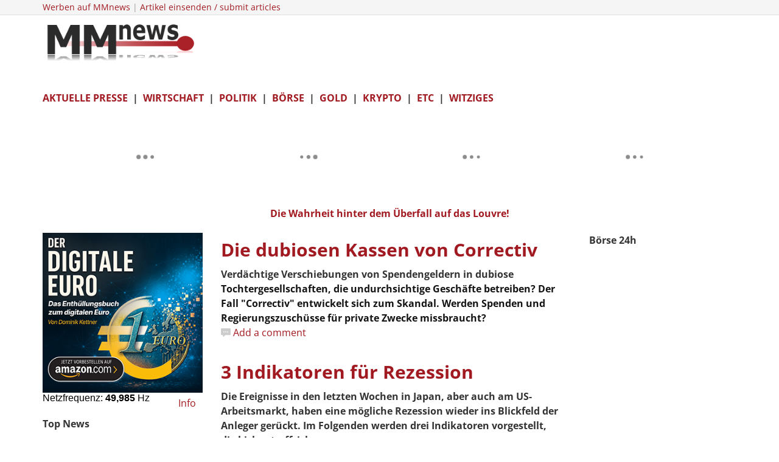

--- FILE ---
content_type: text/html; charset=utf-8
request_url: https://netzfrequenz.mmnews.de/tradingview/charts.html
body_size: 780
content:
<!DOCTYPE html>
<html lang='en'>
<head>
<title>Row-1050-proportional</title>
<meta charset="utf-8">
<meta http-equiv="Content-Type" content="text/html; charset=utf-8">
<style type='text/css'>

:focus { outline: 0 }

* {
    margin: 0;
    padding: 0;
    text-decoration: none;
    border-collapse: collapse;
}

a:link,
a:visited,
a:active,
a:focus,
a:hover { color: blue }

</style>
<head>
<body>
<div style="transform:scale(0.8);margin-top:-22px;margin-left:-115px">
<table><tr><td>


<!-- *** 1. Dollar *** -->

<!-- TradingView Widget BEGIN -->
<div class="tradingview-widget-container">
  <div class="tradingview-widget-container__widget"></div>
  <div class="tradingview-widget-copyright"><a href="https://de.tradingview.com/symbols/EURUSD/?exchange=FX" rel="noopener" target="_blank"><span class="blue-text">EURUSD Kurse</span></a> von TradingView</div>
  <script type="text/javascript" src="https://s3.tradingview.com/external-embedding/embed-widget-mini-symbol-overview.js" async>
  {
  "symbol": "FX:EURUSD",
  "width": "335",
  "height": "220",
  "locale": "de_DE",
  "dateRange": "1D",
  "colorTheme": "light",
  "trendLineColor": "rgba(153, 0, 0, 1)",
  "underLineColor": "rgba(41, 98, 255, 0.3)",
  "underLineBottomColor": "rgba(41, 98, 255, 0)",
  "isTransparent": false,
  "autosize": false,
  "largeChartUrl": ""
}
  </script>
</div>
<!-- TradingView Widget END -->


</td><td><!-- *** 2. Gold *** -->
 
<!-- TradingView Widget BEGIN -->
<div class="tradingview-widget-container">
  <div class="tradingview-widget-container__widget"></div>
  <div class="tradingview-widget-copyright"><a href="https://de.tradingview.com/symbols/TVC-GOLD/" rel="noopener" target="_blank"><span class="blue-text">GOLD Kurse</span></a> von TradingView</div>
  <script type="text/javascript" src="https://s3.tradingview.com/external-embedding/embed-widget-mini-symbol-overview.js" async>
  {
  "symbol": "TVC:GOLD",
  "width": "335",
  "height": "220",
  "locale": "de_DE",
  "dateRange": "1D",
  "colorTheme": "light",
  "trendLineColor": "rgba(153, 0, 0, 1)",
  "underLineColor": "rgba(41, 98, 255, 0.3)",
  "underLineBottomColor": "rgba(41, 98, 255, 0)",
  "isTransparent": false,
  "autosize": false,
  "largeChartUrl": ""
}
  </script>
</div>
<!-- TradingView Widget END -->


</td><td><!-- *** 3. DAX *** -->

<!-- TradingView Widget BEGIN -->
<div class="tradingview-widget-container">
  <div class="tradingview-widget-container__widget"></div>
  <div class="tradingview-widget-copyright"><a href="https://de.tradingview.com/symbols/CURRENCYCOM-DE40/" rel="noopener" target="_blank"><span class="blue-text">DE40 Kurse</span></a> von TradingView</div>
  <script type="text/javascript" src="https://s3.tradingview.com/external-embedding/embed-widget-mini-symbol-overview.js" async>
  {
  "symbol": "CAPITALCOM:DE40",
  "width": "335",
  "height": "220",
  "locale": "de_DE",
  "dateRange": "1D",
  "colorTheme": "light",
  "trendLineColor": "rgba(153, 0, 0, 1)",
  "underLineColor": "rgba(41, 98, 255, 0.3)",
  "underLineBottomColor": "rgba(41, 98, 255, 0)",
  "isTransparent": false,
  "autosize": false,
  "largeChartUrl": ""
}
  </script>
</div>
<!-- TradingView Widget END -->


</td><td><!-- *** 4. Dow *** -->

<!-- TradingView Widget BEGIN -->
<div class="tradingview-widget-container">
  <div class="tradingview-widget-container__widget"></div>
  <div class="tradingview-widget-copyright"><a href="https://de.tradingview.com/symbols/CURRENCYCOM-US30/" rel="noopener" target="_blank"><span class="blue-text">US30 Kurse</span></a> von TradingView</div>
  <script type="text/javascript" src="https://s3.tradingview.com/external-embedding/embed-widget-mini-symbol-overview.js" async>
  {
  "symbol": "BLACKBULL:US30",
  "width": "335",
  "height": "220",
  "locale": "de_DE",
  "dateRange": "1D",
  "colorTheme": "light",
  "trendLineColor": "rgba(153, 0, 0, 1)",
  "underLineColor": "rgba(41, 98, 255, 0.3)",
  "underLineBottomColor": "rgba(41, 98, 255, 0)",
  "isTransparent": false,
  "autosize": false,
  "largeChartUrl": ""
}
  </script>
</div>


</td></tr></table>
</div>
</body>
</html>

--- FILE ---
content_type: text/html; charset=utf-8
request_url: https://netzfrequenz.mmnews.de/netzfrequenz/
body_size: 1131
content:
<!DOCTYPE html>
<html lang="de">
<head>
<script type="text/javascript" src="https://ud-finance.lima-city.de/electricity/230814_electricity.min.js"></script>
<script type="text/javascript">

// version: 231223

var req = 0
var count = 0

function ajax() {
	count ++
	req.open("GET", "37-get.php?" + Math.round(1e6 * Math.random()), true) // verschiedene Namen da IE sonst cacht
    req.onreadystatechange = () => {
		if (req.readyState === 4) {
		    var frequenz = -1
			if (req.status != 200) {
				console.log("ajax: " + req.status + ": " + req.statusText)
			} else {
				try {
					frequenz = parseFloat(req.responseText)
				} catch(err) {
					console.log("ajax: catch: " + err)
				}		        
			}
			if (frequenz < 0) {
				document.getElementById('idDiv').style.visibility = 'hidden'
			} else {
				frequenz = (frequenz / 1000).toFixed(3).replace('.', ',')
				document.getElementById("frequenz").innerHTML = frequenz
				document.getElementById('idDiv').style.visibility = 'visible'
			}
			document.title = (10 + ((count + 80) % 90)) + ': ' + frequenz + ' Hz'
			console.log(count + ' ' + (1e-3 * new Date().getTime()).toFixed(3) + ' ' + frequenz)
		}
    }
    req.setRequestHeader('Content-Type',  "text/plain")
    req.send(null)
    window.setTimeout(ajax, 2000)
}

function main() {
	console.log("main")
    try {
		if( window.XMLHttpRequest ) req = new XMLHttpRequest()
		/* Code für alte IE versionen entfernen: 
		else if (typeof XDomainRequest != "undefined") { req = new XDomainRequest(); }	// if IE use XDR		  
		else if( window.ActiveXObject ) {			  
			try {
				req = new ActiveXObject("Msxml2.XMLHTTP"); 
			} catch (e) {
				try { req = new ActiveXObject("Microsoft.XMLHTTP");
				} catch (e) {}
			}
		} */
		else {
			console.log("main: Webbrowser unterstuetzt leider kein Ajax")
		}
		if( req.overrideMimeType ) req.overrideMimeType('text/plain')
    } catch (err) {
		console.log("main: " + err)
	}
    if (req && "withCredentials" in req) ajax()
}

</script>
<style type="text/css">

* {
	margin: 0;
	padding: 0;
	border: 0;
	border-spacing: 0;
	border-collapse: collapse;
	text-decoration: none;
}

body {
	position: relative; /* needed for footer positioning*/
	margin: 0 auto; /* center, not in IE5 */
	height: auto !important; /* real browsers */
	height: 100%; /* IE6: treaded as min-height*/
	min-height: 100%; /* real browsers */
	font: 16px arial;
	background: white;
}

</style>
</head>
<body onload="main()">
<div id="idDiv">Netzfrequenz: <span id="frequenz" style="font-weight:bold">50</span> Hz</div>
</body>
</html>

--- FILE ---
content_type: text/html; charset=utf-8
request_url: https://netzfrequenz.mmnews.de/tradingview/uebersicht2.html
body_size: 824
content:
<!DOCTYPE html>
<html lang='en'>
<head>
<title>Column:250x416</title>
<meta charset="utf-8">
<meta http-equiv="Content-Type" content="text/html; charset=utf-8">
<style type='text/css'>

:focus { outline: 0 }

* {
    margin: 0;
    padding: 0;
    text-decoration: none;
    border-collapse: collapse;
}

a:link,
a:visited,
a:active,
a:focus,
a:hover { color: blue }

table tr td { vertical-align: top }

</style>
<head>
<body>

<!-- TradingView Widget BEGIN -->
<div class="tradingview-widget-container">
  <div class="tradingview-widget-container__widget"></div>
  <div class="tradingview-widget-copyright"><a href="https://de.tradingview.com/markets/indices/" rel="noopener" target="_blank"><span class="blue-text">Indizes</span></a> <span class="blue-text">und</span> <a href="https://de.tradingview.com/markets/bonds/" rel="noopener" target="_blank"><span class="blue-text">Anleihen</span></a> von TradingView</div>
  <script type="text/javascript" src="https://s3.tradingview.com/external-embedding/embed-widget-market-overview.js" async>
  {
  "colorTheme": "light",
  "dateRange": "12M",
  "showChart": false,
  "locale": "de_DE",
  "largeChartUrl": "",
  "isTransparent": false,
  "showSymbolLogo": false,
  "showFloatingTooltip": false,
  "width": "240",
  "height": "380",
  "tabs": [
    {
      "title": "Indizes",
      "symbols": [
        {
          "s": "TVC:SILVER",
          "d": "Silber USD"
        },
        {
          "s": "FX_IDC:XAGEUR",
          "d": "Silber EURO"
        },
        {
          "s": "FOREXCOM:XAUEUR",
          "d": "Gold EURO"
        },
        {
          "s": "FX_IDC:USDWTI",
          "d": "Öl WTI"
        },
        {
          "s": "FOREXCOM:NSXUSD",
          "d": "NASDAQ F"
        }
      ],
      "originalTitle": "Indices"
    },
    {
      "title": "Anleihen",
      "symbols": [
        {
          "s": "OANDA:DE10YBEUR",
          "d": "Bundfuture"
        },
        {
          "s": "CBOT:ZB1!",
          "d": "T-Bond"
        },
        {
          "s": "CBOT:UB1!",
          "d": "Ultra T-Bond"
        },
        {
          "s": "EUREX:FGBL1!",
          "d": "Euro Bund"
        },
        {
          "s": "EUREX:FBTP1!",
          "d": "Euro BTP"
        },
        {
          "s": "EUREX:FGBM1!",
          "d": "Euro BOBL"
        }
      ],
      "originalTitle": "Bonds"
    }
  ]
}
  </script>
</div>
<!-- TradingView Widget END -->

</body>
</html>

--- FILE ---
content_type: text/html; charset=UTF-8
request_url: https://netzfrequenz.mmnews.de/netzfrequenz/37-get.php?782553
body_size: -148
content:
49989

--- FILE ---
content_type: text/html; charset=UTF-8
request_url: https://netzfrequenz.mmnews.de/netzfrequenz/37-get.php?784891
body_size: -148
content:
49988

--- FILE ---
content_type: text/html; charset=utf-8
request_url: https://www.google.com/recaptcha/api2/aframe
body_size: 116
content:
<!DOCTYPE HTML><html><head><meta http-equiv="content-type" content="text/html; charset=UTF-8"></head><body><script nonce="4p-dh49g70d1cNNe8YO9QQ">/** Anti-fraud and anti-abuse applications only. See google.com/recaptcha */ try{var clients={'sodar':'https://pagead2.googlesyndication.com/pagead/sodar?'};window.addEventListener("message",function(a){try{if(a.source===window.parent){var b=JSON.parse(a.data);var c=clients[b['id']];if(c){var d=document.createElement('img');d.src=c+b['params']+'&rc='+(localStorage.getItem("rc::a")?sessionStorage.getItem("rc::b"):"");window.document.body.appendChild(d);sessionStorage.setItem("rc::e",parseInt(sessionStorage.getItem("rc::e")||0)+1);localStorage.setItem("rc::h",'1762054129515');}}}catch(b){}});window.parent.postMessage("_grecaptcha_ready", "*");}catch(b){}</script></body></html>

--- FILE ---
content_type: text/html; charset=UTF-8
request_url: https://netzfrequenz.mmnews.de/netzfrequenz/37-get.php?4670
body_size: -148
content:
49985

--- FILE ---
content_type: text/html; charset=UTF-8
request_url: https://netzfrequenz.mmnews.de/netzfrequenz/37-get.php?725193
body_size: -148
content:
49979

--- FILE ---
content_type: text/css
request_url: https://www.mmnews.de/plugins/content/jw_disqus/jw_disqus/tmpl/css/template.css?v=3.7.0
body_size: 433
content:
/**
 * @version    3.7.0
 * @package    Disqus Comments (for Joomla)
 * @author     JoomlaWorks - https://www.joomlaworks.net
 * @copyright  Copyright (c) 2006 - 2018 JoomlaWorks Ltd. All rights reserved.
 * @license    https://www.joomlaworks.net/license
 */

/* Common */
a:active,
a:focus {outline:0;}
#startOfPage {visibility:hidden;}

/* ----- LISTING VIEW STYLING ----- */
/* Disqus comments counter and anchor link */
a.jwDisqusListingCounterLink,
a.jwDisqusListingCounterLink:hover {display:block;background:url(../images/comment_grey.png) no-repeat 0 50%;padding:0 0 0 20px;margin:0;}

/* ----- ARTICLE VIEW STYLING ----- */
/* Disqus comments counter and anchor link */
div.jwDisqusArticleCounter {padding:2px 0;margin:4px 0 12px;border-top:1px solid #e5e5e5;}
    div.jwDisqusArticleCounter span {display:block;border-top:1px solid #dfdfdf;border-bottom:1px solid #dfdfdf;background:#f9f9f9;text-align:right;padding:4px 8px 4px 20px;margin:0;}
        a.jwDisqusArticleCounterLink,
        a.jwDisqusArticleCounterLink:hover {font-size:11px;background:transparent url(../images/comment_grey.png) no-repeat 0 50%;padding:2px 0 2px 20px;margin:0;line-height:16px;}

/* Disqus comments form */
div.jwDisqusForm {clear:both;}
    #disqus_thread {padding:8px;margin-top:12px;background:#f9f9f9;border-radius:4px;border:1px solid #dfdfdf;}
    div#jwDisqusFormFooter {padding:0 8px 8px;text-align:right;}
        a.dsq-brlink {display:block;float:left;margin:0;padding:0;}
        a#jwDisqusBackToTop {display:block;float:right;margin:0;padding:8px 0;}

/* END */


--- FILE ---
content_type: text/css
request_url: https://www.mmnews.de/templates/ts_news247/css/template.css
body_size: 26183
content:
.form-control {
  display: block;
  height: 40px;
  padding: 6px 12px;
  font-size: 12px;
  line-height: 1.428571429;
  color: #a3a3a3;
  font-weight: 300;
  text-transform: capitalize;
  background-color: #fff;
  background-image: none;
  border: 1px solid #dedede;
  border-radius: 0;
  box-shadow: none;
  -webkit-transition: border-color ease-in-out .15s, box-shadow ease-in-out .15s;
  -o-transition: border-color ease-in-out .15s, box-shadow ease-in-out .15s;
  transition: border-color ease-in-out .15s, box-shadow ease-in-out .15s;
}
.form-control:focus {
  border-color: #66afe9;
  outline: 0;
  -webkit-box-shadow: inset 0 1px 1px rgba(0,0,0,.075), 0 0 8px rgba(102,175,233,0.6);
  box-shadow: inset 0 1px 1px rgba(0,0,0,.075), 0 0 8px rgba(102,175,233,0.6);
}
.form-control::-moz-placeholder {
  color: #999;
  opacity: 1;
}
.form-control:-ms-input-placeholder {
  color: #999;
}
.form-control::-webkit-input-placeholder {
  color: #999;
}
.form-control[disabled],
.form-control[readonly],
fieldset[disabled] .form-control {
  cursor: not-allowed;
  background-color: #eeeeee;
  opacity: 1;
}
textarea.form-control {
  height: auto;
}
@font-face {
  font-family: 'IcoMoon';
  src: url('../fonts/IcoMoon.eot');
  src: url('../fonts/IcoMoon.eot?#iefix') format('embedded-opentype'), url('../fonts/IcoMoon.woff') format('woff'), url('../fonts/IcoMoon.ttf') format('truetype'), url('../fonts/IcoMoon.svg#IcoMoon') format('svg');
  font-weight: normal;
  font-style: normal;
}
[data-icon]:before {
  font-family: 'IcoMoon';
  content: attr(data-icon);
  speak: none;
}
[class^="icon-"],
[class*=" icon-"] {
  display: inline-block;
  width: 14px;
  height: 14px;
  margin-right: .25em;
  line-height: 14px;
  background-image: none;
}
dd > span[class^="icon-"] + time,
dd > span[class*=" icon-"] + time {
  margin-left: -0.25em;
}
dl.article-info dd.hits span[class^="icon-"],
dl.article-info dd.hits span[class*=" icon-"] {
  margin-right: 0;
}
[class^="icon-"]:before,
[class*=" icon-"]:before {
  font-family: 'IcoMoon';
  font-style: normal;
  speak: none;
}
[class^="icon-"].disabled,
[class*=" icon-"].disabled {
  font-weight: normal;
}
.icon-joomla:before {
  content: "\e200";
}
.icon-chevron-up:before,
.icon-uparrow:before,
.icon-arrow-up:before {
  content: "\e005";
}
.icon-chevron-right:before,
.icon-rightarrow:before,
.icon-arrow-right:before {
  content: "\e006";
}
.icon-chevron-down:before,
.icon-downarrow:before,
.icon-arrow-down:before {
  content: "\e007";
}
.icon-chevron-left:before,
.icon-leftarrow:before,
.icon-arrow-left:before {
  content: "\e008";
}
.icon-arrow-first:before {
  content: "\e003";
}
.icon-arrow-last:before {
  content: "\e004";
}
.icon-arrow-up-2:before {
  content: "\e009";
}
.icon-arrow-right-2:before {
  content: "\e00a";
}
.icon-arrow-down-2:before {
  content: "\e00b";
}
.icon-arrow-left-2:before {
  content: "\e00c";
}
.icon-arrow-up-3:before {
  content: "\e00f";
}
.icon-arrow-right-3:before {
  content: "\e010";
}
.icon-arrow-down-3:before {
  content: "\e011";
}
.icon-arrow-left-3:before {
  content: "\e012";
}
.icon-menu-2:before {
  content: "\e00e";
}
.icon-arrow-up-4:before {
  content: "\e201";
}
.icon-arrow-right-4:before {
  content: "\e202";
}
.icon-arrow-down-4:before {
  content: "\e203";
}
.icon-arrow-left-4:before {
  content: "\e204";
}
.icon-share:before,
.icon-redo:before {
  content: "\27";
}
.icon-undo:before {
  content: "\28";
}
.icon-forward-2:before {
  content: "\e205";
}
.icon-backward-2:before,
.icon-reply:before {
  content: "\e206";
}
.icon-unblock:before,
.icon-refresh:before,
.icon-redo-2:before {
  content: "\6c";
}
.icon-undo-2:before {
  content: "\e207";
}
.icon-move:before {
  content: "\7a";
}
.icon-expand:before {
  content: "\66";
}
.icon-contract:before {
  content: "\67";
}
.icon-expand-2:before {
  content: "\68";
}
.icon-contract-2:before {
  content: "\69";
}
.icon-play:before {
  content: "\e208";
}
.icon-pause:before {
  content: "\e209";
}
.icon-stop:before {
  content: "\e210";
}
.icon-previous:before,
.icon-backward:before {
  content: "\7c";
}
.icon-next:before,
.icon-forward:before {
  content: "\7b";
}
.icon-first:before {
  content: "\7d";
}
.icon-last:before {
  content: "\e000";
}
.icon-play-circle:before {
  content: "\e00d";
}
.icon-pause-circle:before {
  content: "\e211";
}
.icon-stop-circle:before {
  content: "\e212";
}
.icon-backward-circle:before {
  content: "\e213";
}
.icon-forward-circle:before {
  content: "\e214";
}
.icon-loop:before {
  content: "\e001";
}
.icon-shuffle:before {
  content: "\e002";
}
.icon-search:before {
  content: "\53";
}
.icon-zoom-in:before {
  content: "\64";
}
.icon-zoom-out:before {
  content: "\65";
}
.icon-apply:before,
.icon-edit:before,
.icon-pencil:before {
  content: "\2b";
}
.icon-pencil-2:before {
  content: "\2c";
}
.icon-brush:before {
  content: "\3b";
}
.icon-save-new:before,
.icon-plus-2:before {
  content: "\5d";
}
.icon-ban-circle:before,
.icon-minus-sign:before,
.icon-minus-2:before {
  content: "\5e";
}
.icon-delete:before,
.icon-remove:before,
.icon-cancel-2:before {
  content: "\49";
}
.icon-publish:before,
.icon-save:before,
.icon-ok:before,
.icon-checkmark:before {
  content: "\47";
}
.icon-new:before,
.icon-plus:before {
  content: "\2a";
}
.icon-plus-circle:before {
  content: "\e215";
}
.icon-minus:before,
.icon-not-ok:before {
  content: "\4b";
}
.icon-minus-circle:before {
  content: "\e216";
}
.icon-unpublish:before,
.icon-cancel:before {
  content: "\4a";
}
.icon-cancel-circle:before {
  content: "\e217";
}
.icon-checkmark-2:before {
  content: "\e218";
}
.icon-checkmark-circle:before {
  content: "\e219";
}
.icon-info:before {
  content: "\e220";
}
.icon-info-2:before,
.icon-info-circle:before {
  content: "\e221";
}
.icon-question:before,
.icon-question-sign:before,
.icon-help:before {
  content: "\45";
}
.icon-question-2:before,
.icon-question-circle:before {
  content: "\e222";
}
.icon-notification:before {
  content: "\e223";
}
.icon-notification-2:before,
.icon-notification-circle:before {
  content: "\e224";
}
.icon-pending:before,
.icon-warning:before {
  content: "\48";
}
.icon-warning-2:before,
.icon-warning-circle:before {
  content: "\e225";
}
.icon-checkbox-unchecked:before {
  content: "\3d";
}
.icon-checkin:before,
.icon-checkbox:before,
.icon-checkbox-checked:before {
  content: "\3e";
}
.icon-checkbox-partial:before {
  content: "\3f";
}
.icon-square:before {
  content: "\e226";
}
.icon-radio-unchecked:before {
  content: "\e227";
}
.icon-radio-checked:before,
.icon-generic:before {
  content: "\e228";
}
.icon-circle:before {
  content: "\e229";
}
.icon-signup:before {
  content: "\e230";
}
.icon-grid:before,
.icon-grid-view:before {
  content: "\58";
}
.icon-grid-2:before,
.icon-grid-view-2:before {
  content: "\59";
}
.icon-menu:before {
  content: "\5a";
}
.icon-list:before,
.icon-list-view:before {
  content: "\31";
}
.icon-list-2:before {
  content: "\e231";
}
.icon-menu-3:before {
  content: "\e232";
}
.icon-folder-open:before,
.icon-folder:before {
  content: "\2d";
}
.icon-folder-close:before,
.icon-folder-2:before {
  content: "\2e";
}
.icon-folder-plus:before {
  content: "\e234";
}
.icon-folder-minus:before {
  content: "\e235";
}
.icon-folder-3:before {
  content: "\e236";
}
.icon-folder-plus-2:before {
  content: "\e237";
}
.icon-folder-remove:before {
  content: "\e238";
}
.icon-file:before {
  content: "\e016";
}
.icon-file-2:before {
  content: "\e239";
}
.icon-file-add:before,
.icon-file-plus:before {
  content: "\29";
}
.icon-file-remove:before,
.icon-file-minus:before {
  content: "\e017";
}
.icon-file-check:before {
  content: "\e240";
}
.icon-file-remove:before {
  content: "\e241";
}
.icon-save-copy:before,
.icon-copy:before {
  content: "\e018";
}
.icon-stack:before {
  content: "\e242";
}
.icon-tree:before {
  content: "\e243";
}
.icon-tree-2:before {
  content: "\e244";
}
.icon-paragraph-left:before {
  content: "\e246";
}
.icon-paragraph-center:before {
  content: "\e247";
}
.icon-paragraph-right:before {
  content: "\e248";
}
.icon-paragraph-justify:before {
  content: "\e249";
}
.icon-screen:before {
  content: "\e01c";
}
.icon-tablet:before {
  content: "\e01d";
}
.icon-mobile:before {
  content: "\e01e";
}
.icon-box-add:before {
  content: "\51";
}
.icon-box-remove:before {
  content: "\52";
}
.icon-download:before {
  content: "\e021";
}
.icon-upload:before {
  content: "\e022";
}
.icon-home:before {
  content: "\21";
}
.icon-home-2:before {
  content: "\e250";
}
.icon-out-2:before,
.icon-new-tab:before {
  content: "\e024";
}
.icon-out-3:before,
.icon-new-tab-2:before {
  content: "\e251";
}
.icon-link:before {
  content: "\e252";
}
.icon-picture:before,
.icon-image:before {
  content: "\2f";
}
.icon-pictures:before,
.icon-images:before {
  content: "\30";
}
.icon-palette:before,
.icon-color-palette:before {
  content: "\e014";
}
.icon-camera:before {
  content: "\55";
}
.icon-camera-2:before,
.icon-video:before {
  content: "\e015";
}
.icon-play-2:before,
.icon-video-2:before,
.icon-youtube:before {
  content: "\56";
}
.icon-music:before {
  content: "\57";
}
.icon-user:before {
  content: "\22";
}
.icon-users:before {
  content: "\e01f";
}
.icon-vcard:before {
  content: "\6d";
}
.icon-address:before {
  content: "\70";
}
.icon-share-alt:before,
.icon-out:before {
  content: "\26";
}
.icon-enter:before {
  content: "\e257";
}
.icon-exit:before {
  content: "\e258";
}
.icon-comment:before,
.icon-comments:before {
  content: "\24";
}
.icon-comments-2:before {
  content: "\25";
}
.icon-quote:before,
.icon-quotes-left:before {
  content: "\60";
}
.icon-quote-2:before,
.icon-quotes-right:before {
  content: "\61";
}
.icon-quote-3:before,
.icon-bubble-quote:before {
  content: "\e259";
}
.icon-phone:before {
  content: "\e260";
}
.icon-phone-2:before {
  content: "\e261";
}
.icon-envelope:before,
.icon-mail:before {
  content: "\4d";
}
.icon-envelope-opened:before,
.icon-mail-2:before {
  content: "\4e";
}
.icon-unarchive:before,
.icon-drawer:before {
  content: "\4f";
}
.icon-archive:before,
.icon-drawer-2:before {
  content: "\50";
}
.icon-briefcase:before {
  content: "\e020";
}
.icon-tag:before {
  content: "\e262";
}
.icon-tag-2:before {
  content: "\e263";
}
.icon-tags:before {
  content: "\e264";
}
.icon-tags-2:before {
  content: "\e265";
}
.icon-options:before,
.icon-cog:before {
  content: "\38";
}
.icon-cogs:before {
  content: "\37";
}
.icon-screwdriver:before,
.icon-tools:before {
  content: "\36";
}
.icon-wrench:before {
  content: "\3a";
}
.icon-equalizer:before {
  content: "\39";
}
.icon-dashboard:before {
  content: "\78";
}
.icon-switch:before {
  content: "\e266";
}
.icon-filter:before {
  content: "\54";
}
.icon-purge:before,
.icon-trash:before {
  content: "\4c";
}
.icon-checkedout:before,
.icon-lock:before,
.icon-locked:before {
  content: "\23";
}
.icon-unlock:before {
  content: "\e267";
}
.icon-key:before {
  content: "\5f";
}
.icon-support:before {
  content: "\46";
}
.icon-database:before {
  content: "\62";
}
.icon-scissors:before {
  content: "\e268";
}
.icon-health:before {
  content: "\6a";
}
.icon-wand:before {
  content: "\6b";
}
.icon-eye-open:before,
.icon-eye:before {
  content: "\3c";
}
.icon-eye-close:before,
.icon-eye-blocked:before,
.icon-eye-2:before {
  content: "\e269";
}
.icon-clock:before {
  content: "\6e";
}
.icon-compass:before {
  content: "\6f";
}
.icon-broadcast:before,
.icon-connection:before,
.icon-wifi:before {
  content: "\e01b";
}
.icon-book:before {
  content: "\e271";
}
.icon-lightning:before,
.icon-flash:before {
  content: "\79";
}
.icon-print:before,
.icon-printer:before {
  content: "\e013";
}
.icon-feed:before {
  content: "\71";
}
.icon-calendar:before {
  content: "\43";
}
.icon-calendar-2:before {
  content: "\44";
}
.icon-calendar-3:before {
  content: "\e273";
}
.icon-pie:before {
  content: "\77";
}
.icon-bars:before {
  content: "\76";
}
.icon-chart:before {
  content: "\75";
}
.icon-power-cord:before {
  content: "\32";
}
.icon-cube:before {
  content: "\33";
}
.icon-puzzle:before {
  content: "\34";
}
.icon-attachment:before,
.icon-paperclip:before,
.icon-flag-2:before {
  content: "\72";
}
.icon-lamp:before {
  content: "\74";
}
.icon-pin:before,
.icon-pushpin:before {
  content: "\73";
}
.icon-location:before {
  content: "\63";
}
.icon-shield:before {
  content: "\e274";
}
.icon-flag:before {
  content: "\35";
}
.icon-flag-3:before {
  content: "\e275";
}
.icon-bookmark:before {
  content: "\e023";
}
.icon-bookmark-2:before {
  content: "\e276";
}
.icon-heart:before {
  content: "\e277";
}
.icon-heart-2:before {
  content: "\e278";
}
.icon-thumbs-up:before {
  content: "\5b";
}
.icon-thumbs-down:before {
  content: "\5c";
}
.icon-unfeatured:before,
.icon-asterisk:before,
.icon-star-empty:before {
  content: "\40";
}
.icon-star-2:before {
  content: "\41";
}
.icon-featured:before,
.icon-default:before,
.icon-star:before {
  content: "\42";
}
.icon-smiley:before,
.icon-smiley-happy:before {
  content: "\e279";
}
.icon-smiley-2:before,
.icon-smiley-happy-2:before {
  content: "\e280";
}
.icon-smiley-sad:before {
  content: "\e281";
}
.icon-smiley-sad-2:before {
  content: "\e282";
}
.icon-smiley-neutral:before {
  content: "\e283";
}
.icon-smiley-neutral-2:before {
  content: "\e284";
}
.icon-cart:before {
  content: "\e019";
}
.icon-basket:before {
  content: "\e01a";
}
.icon-credit:before {
  content: "\e286";
}
.icon-credit-2:before {
  content: "\e287";
}
.icon-expired:before {
  content: "\4b";
}
.main-nav >.container > .row {
  border-top: 3px solid #a21a21;
  border-bottom: 1px solid #dedede;
  margin-left: 0;
  margin-right: 0;
}
.main-nav.dark-nav >.container > .row {
  background: #272727;
  border: 0;
}
.main-nav.dark-nav >.container > .row .sp-megamenu-parent >li {
  margin-right: 2px;
}
.main-nav.dark-nav >.container > .row .sp-megamenu-parent >li.active,
.main-nav.dark-nav >.container > .row .sp-megamenu-parent >li:hover {
  background: #a21a21;
}
.main-nav.dark-nav >.container > .row .sp-megamenu-parent >li.active a:before,
.main-nav.dark-nav >.container > .row .sp-megamenu-parent >li:hover a:before {
  border: 0;
}
.main-nav.dark-nav >.container > .row .sp-megamenu-parent >li a:before {
  border: 0;
}
.main-nav.dark-nav >.container > .row .sp-megamenu-parent >li >a,
.main-nav.dark-nav >.container > .row .sp-megamenu-parent >li >span {
  color: #fff;
}
.main-nav.dark-nav .menu-search .menu-search-icon {
  color: #fff;
}
.main-nav.dark-nav .menu-search .menu-search-form .search .search-close {
  background: #272727;
  color: #fff;
}
.main-nav.nav-top {
  border-top: 3px solid #a21a21;
  border-bottom: 1px solid #dedede;
}
.main-nav.nav-top >.container > .row {
  border: 0;
}
#sp-menu {
  padding-left: 0;
}
.sp-megamenu-parent {
  list-style: none;
  padding: 0;
  margin: 0;
  z-index: 99;
  display: block;
  float: left;
}
.sp-megamenu-parent >li {
  display: inline-block;
  position: relative;
  padding: 0;
  margin-right: 5px;
}
.sp-megamenu-parent >li.menu-justify {
  position: static;
}
.sp-megamenu-parent >li >a,
.sp-megamenu-parent >li >span {
  display: inline-block;
  padding: 0 15px;
  line-height: 50px;
  font-size: 14px;
  font-weight: 700;
  text-transform: uppercase;
  color: #a21a21;
  margin: 0;
  position: relative;
}
.sp-megamenu-parent >li > a:before {
  content: "";
  position: absolute;
  left: 0;
  right: 0;
  bottom: 0;
  opacity: 0;
  border-bottom: 3px solid;
  transform: scale(0) translateZ(0);
  -webkit-transition: -webkit-transform 0.45s ease, opacity 0.55s ease;
  -moz-transition: -moz-transform 0.45s ease, opacity 0.55s ease;
  -ms-transition: -ms-transform 0.45s ease, opacity 0.55s ease;
  -o-transition: -o-transform 0.45s ease, opacity 0.55s ease;
  transition: transform 0.45s ease, opacity 0.55s ease;
}
.sp-megamenu-parent >li.sp-has-child>a:after,
.sp-megamenu-parent >li.sp-has-child>span:after {
  font-family: "FontAwesome";
  content: " \f107";
}
.sp-megamenu-parent >li:hover >a:before,
.sp-megamenu-parent >li.active >a:before {
  border-color: #a21a21;
  opacity: 1;
  transform: scale(1) translateZ(0);
}
.sp-megamenu-parent .sp-module {
  padding: 10px;
}
.sp-megamenu-parent .sp-mega-group {
  list-style: none;
  padding: 0;
  margin: 0;
}
.sp-megamenu-parent .sp-mega-group .sp-mega-group-child {
  list-style: none;
  padding: 0;
  margin: 0;
}
.sp-megamenu-parent .sp-dropdown {
  margin: 1px 0 0 0;
  position: absolute;
  z-index: 10;
  display: none;
}
.sp-megamenu-parent .sp-dropdown .sp-dropdown-inner {
  background: #ffffff;
  box-shadow: 0 7px 13px rgba(0,0,0,0.15);
  padding: 20px;
}
.sp-megamenu-parent .sp-dropdown .sp-dropdown-items {
  list-style: none;
  padding: 0;
  margin: 0;
}
.sp-megamenu-parent .sp-dropdown .sp-dropdown-items .sp-has-child>a:after {
  font-family: "FontAwesome";
  content: " \f105";
  float: right;
}
.sp-megamenu-parent .sp-dropdown.sp-menu-center {
  margin-left: 45px;
}
.sp-megamenu-parent .sp-dropdown.sp-dropdown-main {
  top: 100%;
}
.sp-megamenu-parent .sp-dropdown.sp-dropdown-main.sp-menu-right {
  left: 0;
}
.sp-megamenu-parent .sp-dropdown.sp-dropdown-main.sp-menu-full {
  left: -15px;
}
.sp-megamenu-parent .sp-dropdown.sp-dropdown-main.sp-menu-full > .sp-dropdown-inner {
  padding: 0;
}
.sp-megamenu-parent .sp-dropdown.sp-dropdown-main.sp-menu-left {
  right: 0;
}
.sp-megamenu-parent .sp-dropdown.sp-dropdown-sub {
  top: 0;
  left: 100%;
}
.sp-megamenu-parent .sp-dropdown.sp-dropdown-sub .sp-dropdown-inner {
  box-shadow: 0 0 5px rgba(0,0,0,0.2);
}
.sp-megamenu-parent .sp-dropdown li.sp-menu-item {
  display: block;
  padding: 0;
  position: relative;
}
.sp-megamenu-parent .sp-dropdown li.sp-menu-item >a,
.sp-megamenu-parent .sp-dropdown li.sp-menu-item span {
  display: block;
  padding: 10px;
  color: #333333;
  cursor: pointer;
  border-bottom: 1px solid #eaeaea;
}
.sp-megamenu-parent .sp-dropdown li.sp-menu-item >a.sp-group-title,
.sp-megamenu-parent .sp-dropdown li.sp-menu-item span.sp-group-title {
  text-transform: uppercase;
  font-weight: bold;
}
.sp-megamenu-parent .sp-dropdown li.sp-menu-item >a:hover {
  color: #fff;
}
.sp-megamenu-parent .sp-dropdown li.sp-menu-item.active>a:hover {
  color: #fff;
}
.sp-megamenu-parent .sp-dropdown li:last-child >a,
.sp-megamenu-parent .sp-dropdown li:last-child span {
  border-bottom: 0;
}
.sp-megamenu-parent .sp-dropdown-mega >.row {
  margin-top: 30px;
}
.sp-megamenu-parent .sp-dropdown-mega >.row:first-child {
  margin-top: 0;
}
.sp-megamenu-parent .sp-has-child:hover >.sp-dropdown {
  display: block;
}
.sp-megamenu-parent.menu-fade .sp-has-child:hover >.sp-dropdown {
  -webkit-animation: spMenuFadeIn 400ms;
  animation: spMenuFadeIn 400ms;
}
.sp-megamenu-parent.menu-zoom .sp-has-child:hover >.sp-dropdown {
  -webkit-animation: spMenuZoom 400ms;
  animation: spMenuZoom 400ms;
}
#offcanvas-toggler {
  float: right;
  line-height: 87px;
  margin-left: 15px;
  font-size: 20px;
}
#offcanvas-toggler >i {
  -webkit-transition: color 400ms, background-color 400ms;
  -o-transition: color 400ms, background-color 400ms;
  transition: color 400ms, background-color 400ms;
}
#offcanvas-toggler >i:hover {
  color: #fff;
}
.off-canvas-menu-init {
  overflow-x: hidden;
  position: relative;
}
.offcanvas .offcanvas-overlay {
  visibility: visible;
  opacity: 1;
}
.offcanvas-overlay {
  background: rgba(0,0,0,0.2);
  bottom: 0;
  left: 0;
  opacity: 0;
  position: absolute;
  right: 0;
  top: 0;
  z-index: 9999;
  visibility: hidden;
  -webkit-transition: .5s;
  transition: .5s;
}
.body-wrapper {
  position: relative;
  -webkit-transition: .5s;
  transition: .5s;
  right: 0;
  backface-visibility: hidden;
}
.close-offcanvas {
  position: absolute;
  top: 0;
  right: 0;
  width: 60px;
  height: 50px;
  line-height: 50px;
  z-index: 1;
  color: #fff;
  text-align: center;
  font-size: 22px;
  background: #000;
}
.close-offcanvas:hover {
  color: #fff;
}
.offcanvas-menu {
  width: 320px;
  height: 100%;
  background-color: rgba(0,0,0,0.7);
  color: #fff;
  position: fixed;
  top: 0;
  right: 0;
  -webkit-transform: translateX(320px);
  transform: translateX(320px);
  visibility: hidden;
  overflow: inherit;
  -webkit-transition: .5s;
  transition: .5s;
  z-index: 10000;
}
.offcanvas-menu .offcanvas-inner {
  padding-top: 40px;
}
.offcanvas-menu .offcanvas-inner .sp-module {
  margin-top: 20px;
  border-bottom: 1px solid rgba(0,0,0,0.08);
  margin-bottom: 50px;
}
.offcanvas-menu .offcanvas-inner .sp-module:after {
  display: none;
}
.offcanvas-menu .offcanvas-inner .sp-module:last-child {
  border-bottom: none;
  margin-bottom: 0;
}
.offcanvas-menu .offcanvas-inner .sp-module.off-canvas-menu {
  padding: 0;
}
.offcanvas-menu .offcanvas-inner .sp-module .sp-module-title {
  font-size: 16px;
  line-height: 1;
  text-transform: uppercase;
}
.offcanvas-menu .offcanvas-inner .sp-module ul > li {
  border: 0;
  position: relative;
  border-bottom: 1px solid rgba(0,0,0,0.1);
  overflow: hidden;
}
.offcanvas-menu .offcanvas-inner .sp-module ul > li a {
  -webkit-transition: 300ms;
  -o-transition: 300ms;
  transition: 300ms;
  padding: 10px 20px;
  font-size: 14px;
  text-transform: uppercase;
  color: #fff;
  font-weight: 500;
  line-height: 28px;
}
.offcanvas-menu .offcanvas-inner .sp-module ul > li:hover a,
.offcanvas-menu .offcanvas-inner .sp-module ul > li:focus a {
  background: rgba(0,0,0,0.15);
}
.offcanvas-menu .offcanvas-inner .sp-module ul > li a:hover,
.offcanvas-menu .offcanvas-inner .sp-module ul > li a:focus {
  background: rgba(0,0,0,0.15);
}
.offcanvas-menu .offcanvas-inner .sp-module ul > li ul > li.active > a,
.offcanvas-menu .offcanvas-inner .sp-module ul > li ul > li:hover > a,
.offcanvas-menu .offcanvas-inner .sp-module ul > li ul > li:focus > a {
  background: none !important;
}
.offcanvas-menu .offcanvas-inner .sp-module ul > li ul > li > a:hover,
.offcanvas-menu .offcanvas-inner .sp-module ul > li ul > li > a:focus {
  background: none;
}
.offcanvas-menu .offcanvas-inner .sp-module ul > li .offcanvas-menu-toggler {
  display: inline-block;
  position: absolute;
  top: 0;
  right: 0;
  padding: 13px 20px;
  cursor: pointer;
}
.offcanvas-menu .offcanvas-inner .sp-module ul > li .offcanvas-menu-toggler .open-icon {
  display: none;
}
.offcanvas-menu .offcanvas-inner .sp-module ul > li .offcanvas-menu-toggler .close-icon {
  display: inline;
}
.offcanvas-menu .offcanvas-inner .sp-module ul > li .offcanvas-menu-toggler.collapsed .open-icon {
  display: inline;
}
.offcanvas-menu .offcanvas-inner .sp-module ul > li .offcanvas-menu-toggler.collapsed .close-icon {
  display: none;
}
.offcanvas-menu .offcanvas-inner .sp-module ul > li >a:after {
  display: none;
}
.offcanvas-menu .offcanvas-inner .sp-module ul > li ul {
  background: rgba(0,0,0,0.02);
}
.offcanvas-menu .offcanvas-inner .sp-module ul > li ul >li > a {
  background: none !important;
  padding-left: 30px;
  line-height: 50px;
  font-size: 12px;
}
.offcanvas-menu .offcanvas-inner .sp-module:first-child {
  margin-top: 0;
  padding: 30px;
}
.offcanvas-menu .offcanvas-inner .search {
  margin-top: 25px;
}
.offcanvas-menu .offcanvas-inner .search input {
  width: 100%;
  background: transparent;
  border-color: #5f5f5f;
  color: #fff;
}
.offcanvas {
  width: 100%;
  height: 100%;
  position: relative;
  -webkit-transition: .5s;
  -o-transition: .5s;
  transition: .5s;
}
.offcanvas .body-wrapper {
  right: 0;
  -webkit-transform: translateX(-320px);
  transform: translateX(-320px);
}
.offcanvas .body-wrapper:after {
  width: 100%;
  height: 100%;
  right: 0;
}
.offcanvas .offcanvas-menu {
  visibility: visible;
  z-index: 9999;
  right: 0;
  -webkit-transform: translateX(0);
  transform: translateX(0);
}
.offcanvas .offcanvas-menu ul.nav-child li {
  padding-left: 10px;
}
.menu .nav-child.small {
  font-size: inherit;
}
.sp-megamenu-parent.menu-fade-up .sp-has-child:hover >.sp-dropdown {
  -webkit-animation: spMenuFadeInUp 400ms;
  animation: spMenuFadeInUp 400ms;
}
.sp-megamenu-parent.menu-rotate .sp-has-child:hover >.sp-dropdown {
  opacity: 1;
  -webkit-transform: rotateX(0deg);
  transform: rotateX(0deg);
  visibility: visible;
}
.sp-megamenu-parent.menu-slide-down .sp-has-child:hover >.sp-dropdown {
  opacity: 1;
  visibility: visible;
  top: 90px;
}
.sp-megamenu-parent.menu-slide-down .sp-has-child:hover >.sp-dropdown .sp-dropdown {
  top: 0;
}
.menu-slide-down .sp-has-child >.sp-dropdown {
  top: 60px;
  opacity: 0;
  visibility: hidden;
  display: block;
  transition: all 500ms ease;
}
.menu-slide-down .sp-has-child >.sp-dropdown.sp-dropdown-mega {
  left: auto;
  right: 0;
}
.menu-rotate .sp-has-child {
  -webkit-perspective: 1000px;
  perspective: 1000px;
}
.menu-rotate .sp-has-child >.sp-dropdown {
  -webkit-transform-origin: top center;
  transform-origin: top center;
  -webkit-transform: rotateX(-70deg);
  transform: rotateX(-70deg);
  -webkit-transition: transform 0.4s ease 0s, opacity 0.2s ease 0s, visibility 0.2s ease 0s;
  transition: transform 0.4s ease 0s, opacity 0.2s ease 0s, visibility 0.2s ease 0s;
  opacity: 0;
  visibility: hidden;
  display: block;
}
.menu-rotate .sp-has-child >.sp-dropdown.sp-dropdown-mega {
  left: auto;
  right: 0;
}
.menu-drop-in .sp-has-child .sp-dropdown-inner {
  background: transparent none repeat scroll 0 0;
  box-shadow: none;
  padding: 0;
}
.menu-drop-in .sp-has-child .sp-dropdown-items {
  margin: 0;
  padding: 0;
  perspective: 1000px;
}
.menu-drop-in .sp-has-child .sp-menu-item {
  -webkit-transform: translate(0,100px);
  transform: translate(0,100px);
  opacity: 0;
  padding: 0 20px !important;
  background-color: #ffffff;
}
.menu-drop-in .sp-has-child .sp-menu-item:first-child {
  padding-top: 20px !important;
}
.menu-drop-in .sp-has-child .sp-menu-item:last-child {
  padding-bottom: 20px !important;
}
.menu-drop-in .sp-has-child:hover .sp-menu-item {
  -webkit-animation-timing-function: ease-in-out;
  animation-timing-function: ease-in-out;
  -webkit-animation-fill-mode: forwards;
  animation-fill-mode: forwards;
  -webkit-animation-name: dropup;
  animation-name: dropup;
}
.menu-drop-in .sp-has-child:hover .sp-menu-item:nth-child(1) {
  -webkit-animation-duration: 0.3s;
  animation-duration: 0.3s;
}
.menu-drop-in .sp-has-child:hover .sp-menu-item:nth-child(2) {
  -webkit-animation-duration: 0.4s;
  animation-duration: 0.4s;
}
.menu-drop-in .sp-has-child:hover .sp-menu-item:nth-child(3) {
  -webkit-animation-duration: 0.5s;
  animation-duration: 0.5s;
}
.menu-drop-in .sp-has-child:hover .sp-menu-item:nth-child(4) {
  -webkit-animation-duration: 0.6s;
  animation-duration: 0.6s;
}
.menu-drop-in .sp-has-child:hover .sp-menu-item:nth-child(5) {
  -webkit-animation-duration: 0.7s;
  animation-duration: 0.7s;
}
.menu-drop-in .sp-has-child:hover .sp-menu-item:nth-child(6) {
  -webkit-animation-duration: 0.8s;
  animation-duration: 0.8s;
}
.menu-drop-in .sp-has-child:hover .sp-menu-item:nth-child(7) {
  -webkit-animation-duration: 0.9s;
  animation-duration: 0.9s;
}
.menu-drop-in .sp-has-child:hover .sp-menu-item:nth-child(8) {
  -webkit-animation-duration: 1s;
  animation-duration: 1s;
}
.menu-drop-in .sp-has-child:hover .sp-menu-item:last-child {
  box-shadow: 0 3px 3px -2px rgba(0,0,0,0.2);
}
.menu-drop-in .sp-has-child.menu-justify:hover .sp-dropdown {
  -webkit-animation: spMenuFadeInUp 500ms;
  animation: spMenuFadeInUp 500ms;
}
.menu-drop-in .sp-has-child.menu-justify .sp-dropdown-inner {
  background: #fff none repeat scroll 0 0;
  box-shadow: 0 3px 5px 0 rgba(0,0,0,0.2);
  padding: 20px !important;
}
.menu-drop-in .sp-has-child.menu-justify .sp-mega-group .sp-menu-item {
  padding: 0 !important;
  -webkit-animation-direction: normal;
  animation-direction: normal;
  -webkit-animation-fill-mode: none;
  animation-fill-mode: none;
  -webkit-animation-iteration-count: 0;
  animation-iteration-count: 0;
  -webkit-animation-name: none;
  animation-name: none;
  -webkit-animation-timing-function: ease;
  animation-timing-function: ease;
  opacity: 1;
  -webkit-transform: none;
  transform: none;
}
.menu-drop-in .sp-has-child.menu-justify .sp-mega-group .sp-menu-item:last-child {
  box-shadow: none;
}
@keyframes dropup {
  0% {
    opacity: 0;
    transform: translate(0,100px);
  }
  100% {
    opacity: 1;
    transform: translate(0,0);
  }
}
@-webkit-keyframes dropup {
  0% {
    opacity: 0;
    transform: translate(0,100px);
  }
  100% {
    opacity: 1;
    transform: translate(0,0);
  }
}
.menu-twist .sp-has-child .sp-dropdown-inner {
  background: transparent none repeat scroll 0 0;
  box-shadow: none;
  padding: 0;
}
.menu-twist .sp-has-child .sp-dropdown-items {
  margin: 0;
  padding: 0;
}
.menu-twist .sp-has-child .sp-menu-item {
  -webkit-transform: rotateY(90deg);
  transform: rotateY(90deg);
  padding: 0 20px !important;
  background: #fff;
}
.menu-twist .sp-has-child .sp-menu-item:first-child {
  padding-top: 20px !important;
}
.menu-twist .sp-has-child .sp-menu-item:last-child {
  padding-bottom: 20px !important;
}
.menu-twist .sp-has-child:hover .sp-menu-item {
  -webkit-animation-direction: normal;
  animation-direction: normal;
  -webkit-animation-iteration-count: 1;
  animation-iteration-count: 1;
  -webkit-animation-timing-function: ease-in-out;
  animation-timing-function: ease-in-out;
  -webkit-animation-fill-mode: forwards;
  animation-fill-mode: forwards;
  -webkit-animation-name: twist;
  animation-name: twist;
}
.menu-twist .sp-has-child:hover .sp-menu-item:nth-child(1) {
  -webkit-animation-duration: 0.4s;
  animation-duration: 0.4s;
}
.menu-twist .sp-has-child:hover .sp-menu-item:nth-child(2) {
  -webkit-animation-duration: 0.5s;
  animation-duration: 0.5s;
}
.menu-twist .sp-has-child:hover .sp-menu-item:nth-child(3) {
  -webkit-animation-duration: 0.6s;
  animation-duration: 0.6s;
}
.menu-twist .sp-has-child:hover .sp-menu-item:nth-child(4) {
  -webkit-animation-duration: 0.7s;
  animation-duration: 0.7s;
}
.menu-twist .sp-has-child:hover .sp-menu-item:nth-child(5) {
  -webkit-animation-duration: 0.8s;
  animation-duration: 0.8s;
}
.menu-twist .sp-has-child:hover .sp-menu-item:nth-child(6) {
  -webkit-animation-duration: 0.9s;
  animation-duration: 0.9s;
}
.menu-twist .sp-has-child:hover .sp-menu-item:nth-child(7) {
  -webkit-animation-duration: 1s;
  animation-duration: 1s;
}
.menu-twist .sp-has-child:hover .sp-menu-item:nth-child(8) {
  -webkit-animation-duration: 1.1s;
  animation-duration: 1.1s;
}
.menu-twist .sp-has-child:hover .sp-menu-item:last-child {
  box-shadow: 0 3px 3px -2px rgba(0,0,0,0.2);
}
.menu-twist .sp-has-child.menu-justify:hover .sp-dropdown {
  -webkit-animation: spMenuFadeInUp 500ms;
  animation: spMenuFadeInUp 500ms;
}
.menu-twist .sp-has-child.menu-justify .sp-dropdown-inner {
  background: #fff none repeat scroll 0 0;
  box-shadow: 0 3px 5px 0 rgba(0,0,0,0.2);
  padding: 20px !important;
}
.menu-twist .sp-has-child.menu-justify .sp-mega-group .sp-menu-item {
  padding: 0 !important;
  -webkit-animation-direction: normal;
  animation-direction: normal;
  -webkit-animation-fill-mode: none;
  animation-fill-mode: none;
  -webkit-animation-iteration-count: 0;
  animation-iteration-count: 0;
  -webkit-animation-name: none;
  animation-name: none;
  -webkit-animation-timing-function: ease;
  animation-timing-function: ease;
  opacity: 1;
  -webkit-transform: none;
  transform: none;
}
.menu-twist .sp-has-child.menu-justify .sp-mega-group .sp-menu-item:last-child {
  box-shadow: none;
}
@keyframes twist {
  0% {
    opacity: 0;
    transform: rotateY(90deg);
  }
  100% {
    opacity: 1;
    transform: rotateY(0);
  }
}
@-webkit-keyframes twist {
  0% {
    opacity: 0;
    -webkit-transform: rotateY(90deg);
  }
  100% {
    opacity: 1;
    -webkit-transform: rotateY(0);
  }
}
@-webkit-keyframes spMenuFadeIn {
  0% {
    opacity: 0;
  }
  100% {
    opacity: 1;
  }
}
@keyframes spMenuFadeIn {
  0% {
    opacity: 0;
  }
  100% {
    opacity: 1;
  }
}
@-webkit-keyframes spMenuZoom {
  0% {
    opacity: 0;
    -webkit-transform: scale(.8);
  }
  100% {
    opacity: 1;
    -webkit-transform: scale(1);
  }
}
@keyframes spMenuZoom {
  0% {
    opacity: 0;
    transform: scale(.8);
    -webkit-transform: scale(.8);
  }
  100% {
    opacity: 1;
    transform: scale(1);
    -webkit-transform: scale(1);
  }
}
@-webkit-keyframes spMenuFadeInUp {
  0% {
    opacity: 0;
    -webkit-transform: translate3d(0,30px,0);
  }
  100% {
    opacity: 1;
    -webkit-transform: none;
  }
}
@keyframes spMenuFadeInUp {
  0% {
    opacity: 0;
    transform: translate3d(0,30px,0);
  }
  100% {
    opacity: 1;
    transform: none;
  }
}
.slide-top-menu .offcanvas-menu {
  -webkit-transform: translateX(0);
  transform: translateX(0);
}
.slide-top-menu .body-wrapper {
  right: 0;
}
.slide-top-menu .offcanvas-overlay {
  visibility: visible;
  opacity: 1;
}
.slide-top-menu .offcanvas-menu {
  right: 0;
  background-color: #000000;
  visibility: visible;
}
.full-screen .offcanvas-menu {
  right: -100%;
  width: 100%;
  transform: translateX(0);
  background-color: rgba(0,0,0,0.9);
  transition: all 600ms ease;
}
.full-screen .offcanvas-menu .offcanvas-inner {
  margin: 0 auto;
  text-align: center;
}
.full-screen .offcanvas-menu .offcanvas-inner .sp-module {
  margin-bottom: 0;
  margin-top: 80px;
  padding-bottom: 0;
}
.full-screen .offcanvas-menu .offcanvas-inner .sp-module ul {
  background: transparent;
  height: auto;
}
.full-screen .offcanvas-menu .offcanvas-inner .sp-module ul li {
  overflow: inherit;
}
.full-screen .offcanvas-menu .offcanvas-inner .sp-module ul li a {
  color: #fff;
  display: inline-block;
  font-size: 28px;
  padding: 20px;
}
.full-screen .offcanvas-menu .offcanvas-inner .sp-module ul li a:before {
  display: none;
}
.full-screen .offcanvas-menu .offcanvas-inner .sp-module ul li a:hover,
.full-screen .offcanvas-menu .offcanvas-inner .sp-module ul li a:focus {
  background: transparent;
}
.full-screen .offcanvas-menu .offcanvas-inner .sp-module ul li .offcanvas-menu-toggler {
  left: auto;
  right: auto;
  font-size: 28px;
  padding: 20px 10px;
}
.full-screen .offcanvas-menu .offcanvas-inner .sp-module ul li ul li {
  display: block;
  padding: 0 20px;
}
.full-screen .offcanvas-menu .offcanvas-inner .sp-module ul li ul li a {
  font-size: 16px;
  padding: 5px 20px;
}
.full-screen .offcanvas-menu .offcanvas-inner .sp-module ul li ul li .offcanvas-menu-toggler {
  padding: 6px 10px;
}
.full-screen .offcanvas-menu .offcanvas-inner .sp-module ul li:hover a,
.full-screen .offcanvas-menu .offcanvas-inner .sp-module ul li:focus a {
  background: transparent;
}
.full-screen .offcanvas-menu .offcanvas-inner .sp-module ul.nav.menu {
  padding-bottom: 75px;
}
.full-screen .offcanvas-menu .offcanvas-inner .sp-module .search {
  max-width: 300px;
  margin: 25px auto 0;
}
.full-screen .offcanvas-menu .offcanvas-inner .sp-module .sp-module-title {
  font-size: 28px;
}
.full-screen .offcanvas-menu .close-offcanvas {
  font-size: 20px;
  height: 35px;
  line-height: 1;
  right: 30px;
  top: 25px;
  width: 35px;
  padding-top: 6px;
}
.full-screen-off-canvas.ltr .offcanvas-menu {
  visibility: visible;
  z-index: 9999;
  width: 100%;
  right: 0;
}
.full-screen-ftop .offcanvas-menu {
  right: 0;
  width: 100%;
  opacity: 0;
  -webkit-transform: translateX(0);
  transform: translateX(0);
  background-color: rgba(0,0,0,0.9);
  transition: all 500ms ease;
}
.full-screen-ftop .offcanvas-menu .offcanvas-inner {
  margin: 0 auto;
  text-align: center;
}
.full-screen-ftop .offcanvas-menu .offcanvas-inner .sp-module {
  margin-bottom: 0;
  margin-top: 80px;
  padding-bottom: 0;
}
.full-screen-ftop .offcanvas-menu .offcanvas-inner .sp-module ul {
  background: transparent;
  height: auto;
}
.full-screen-ftop .offcanvas-menu .offcanvas-inner .sp-module ul >li {
  opacity: 0;
  -webkit-transform: translate3d(0px,-80px,0px);
  transform: translate3d(0px,-80px,0px);
  -webkit-transition: transform 0.5s ease 0s, opacity 0.5s ease 0s;
  transition: transform 0.5s ease 0s, opacity 0.5s ease 0s;
}
.full-screen-ftop .offcanvas-menu .offcanvas-inner .sp-module ul li {
  overflow: inherit;
}
.full-screen-ftop .offcanvas-menu .offcanvas-inner .sp-module ul li a {
  color: #fff;
  display: inline-block;
  font-size: 28px;
  padding: 20px;
}
.full-screen-ftop .offcanvas-menu .offcanvas-inner .sp-module ul li a:before {
  display: none;
}
.full-screen-ftop .offcanvas-menu .offcanvas-inner .sp-module ul li a:hover,
.full-screen-ftop .offcanvas-menu .offcanvas-inner .sp-module ul li a:focus {
  background: transparent;
}
.full-screen-ftop .offcanvas-menu .offcanvas-inner .sp-module ul li .offcanvas-menu-toggler {
  left: auto;
  right: auto;
  font-size: 28px;
  padding: 20px 10px;
}
.full-screen-ftop .offcanvas-menu .offcanvas-inner .sp-module ul li ul li {
  display: block;
  padding: 0 20px;
}
.full-screen-ftop .offcanvas-menu .offcanvas-inner .sp-module ul li ul li a {
  font-size: 16px;
  padding: 5px 20px;
}
.full-screen-ftop .offcanvas-menu .offcanvas-inner .sp-module ul li ul li .offcanvas-menu-toggler {
  padding: 6px 10px;
}
.full-screen-ftop .offcanvas-menu .offcanvas-inner .sp-module ul li:hover a,
.full-screen-ftop .offcanvas-menu .offcanvas-inner .sp-module ul li:focus a {
  background: transparent;
}
.full-screen-ftop .offcanvas-menu .offcanvas-inner .sp-module ul.nav.menu {
  padding-bottom: 75px;
}
.full-screen-ftop .offcanvas-menu .offcanvas-inner .sp-module .search {
  max-width: 300px;
  margin: 25px auto 0;
}
.full-screen-ftop .offcanvas-menu .offcanvas-inner .sp-module .sp-module-title {
  font-size: 28px;
}
.full-screen-ftop .offcanvas-menu .close-offcanvas {
  font-size: 20px;
  height: 35px;
  line-height: 1;
  right: 30px;
  top: 25px;
  width: 35px;
  padding-top: 6px;
}
.full-screen-off-canvas-ftop.ltr .offcanvas-menu {
  visibility: visible;
  z-index: 9999;
  width: 100%;
  right: 0;
  opacity: 1;
}
.full-screen-off-canvas-ftop.ltr .offcanvas-menu .sp-module {
  margin-top: 80px;
}
.full-screen-off-canvas-ftop.ltr .offcanvas-menu .sp-module ul {
  background: transparent;
  height: auto;
}
.full-screen-off-canvas-ftop.ltr .offcanvas-menu .sp-module ul >li {
  opacity: 1;
  -webkit-transform: translate3d(0px,0px,0px);
  transform: translate3d(0px,0px,0px);
}
.new-look .offcanvas-menu {
  background-color: #2b2f3b;
}
.new-look .offcanvas-menu .sp-module ul >li >a {
  padding-left: 28px;
}
.new-look .offcanvas-menu .sp-module ul >li >a:before {
  display: none;
}
.new-look .offcanvas-menu .sp-module ul >li:hover a,
.new-look .offcanvas-menu .sp-module ul >li:focus a,
.new-look .offcanvas-menu .sp-module ul >li.active a {
  background: #22b8f0;
}
.new-look .offcanvas-menu .sp-module ul >li ul li a {
  background-color: #2b2f3b !important;
}
.new-look .offcanvas-menu .sp-module ul >li ul li a:hover,
.new-look .offcanvas-menu .sp-module ul >li ul li a:focus {
  color: #22b8f0;
}
.new-look .offcanvas-menu .sp-module ul >li .offcanvas-menu-toggler {
  top: 6px;
  padding: 18px 25px;
}
.new-look .offcanvas-menu .sp-module ul >li .offcanvas-menu-toggler i {
  display: none !important;
}
.new-look .offcanvas-menu .sp-module ul >li .offcanvas-menu-toggler:before {
  background: #fff none repeat scroll 0 0;
  content: "";
  height: 8px;
  left: auto;
  position: absolute;
  right: 25px;
  top: 14px;
  width: 2px;
  -webkit-transform: rotate(-45deg);
  transform: rotate(-45deg);
}
.new-look .offcanvas-menu .sp-module ul >li .offcanvas-menu-toggler:after {
  background: #fff none repeat scroll 0 0;
  content: "";
  height: 2px;
  left: auto;
  position: absolute;
  right: 22px;
  top: 17px;
  width: 8px;
  -webkit-transform: rotate(-45deg);
  transform: rotate(-45deg);
}
.new-look .offcanvas-menu .sp-module ul >li .offcanvas-menu-toggler.collapsed:before {
  -webkit-transform: rotate(0deg);
  transform: rotate(0deg);
}
.new-look .offcanvas-menu .sp-module ul >li .offcanvas-menu-toggler.collapsed:after {
  -webkit-transform: rotate(0deg);
  transform: rotate(0deg);
}
.new-look-off-canvas .offcanvas-overlay {
  visibility: visible;
  opacity: 1;
}
.new-look-off-canvas.ltr .offcanvas-menu {
  visibility: visible;
  right: 0;
  -webkit-transform: translateX(0);
  transform: translateX(0);
}
@-moz-document url-prefix() {
  .offcanvas-menu {
    right: -320px;
    transform: translateX(0px);
  }
}
.sp-module.menuTab {
  padding: 0;
}
.sp-module.menuTab .gkTabsWrap > ol {
  width: 180px !important;
  background: #f6f6f6;
  border-right: 1px solid #dedede;
  padding-top: 25px;
}
.sp-module.menuTab .gkTabsWrap > ol li {
  background: none;
  color: #a21a21 !important;
  text-shadow: none !important;
  border-radius: 0;
  padding: 0 20px !important;
  font-size: 14px;
  font-weight: 600;
  width: 100%;
  margin: 0 -1px 0 0 !important;
  border: 1px solid transparent;
}
.sp-module.menuTab .gkTabsWrap > ol li.active {
  background: #fff;
  border: 1px solid #dedede;
  border-right: 0;
  color: #a21a21 !important;
}
.sp-module.menuTab .gkTabsWrap.horizontal .gkTabsItem {
  padding: 20px;
}
.sp-module.menuTab .gkTabsWrap.horizontal .gkTabsItem .nspBlock .nspArts .nspArt h4.nspHeader {
  font-size: 14px;
  line-height: 20px;
}
.sp-module.menuTab .gkTabsWrap.horizontal .gkTabsItem .nspBlock .nspArts .nspArt:last-child {
  padding-right: 0 !important;
}
.sp-module.menuTab .gkTabsWrap.horizontal .gkTabsItem .nspBlock .nspArts .nspArt:hover .nspImage {
  transform: none;
}
body {
  line-height: 24px;
  -webkit-transition: all 400ms ease;
  transition: all 400ms ease;
  background-color: #ffffff;
  text-rendering: optimizeLegibility;
}
a,
a:hover,
a:focus,
a:active {
  text-decoration: none;
}
label {
  font-weight: normal;
}
legend {
  padding-bottom: 10px;
}
img {
  display: block;
  max-width: 100%;
  height: auto;
}
.clearfix {
  clear: both;
}
.btn,
.sppb-btn {
  -webkit-transition: color 400ms, background-color 400ms, border-color 400ms;
  -o-transition: color 400ms, background-color 400ms, border-color 400ms;
  transition: color 400ms, background-color 400ms, border-color 400ms;
}
.offline-inner {
  margin-top: 100px;
}
.btn-primary,
.readmore .btn-default,
.sppb-btn-primary,
.btn-dark,
.sppb-btn-custom,
.btn {
  border: 0;
  border-radius: 0;
  padding: 10px 15px;
  font-weight: 700;
  text-transform: uppercase;
  font-size: 13px;
}
select,
textarea,
input[type="text"],
input[type="password"],
input[type="datetime"],
input[type="datetime-local"],
input[type="date"],
input[type="month"],
input[type="time"],
input[type="week"],
input[type="number"],
input[type="email"],
input[type="url"],
input[type="search"],
input[type="tel"],
input[type="color"],
.uneditable-input {
  display: block;
  height: 40px;
  padding: 6px 12px;
  font-size: 12px;
  line-height: 1.428571429;
  color: #a3a3a3;
  font-weight: 300;
  text-transform: capitalize;
  background-color: #fff;
  background-image: none;
  border: 1px solid #dedede;
  border-radius: 0;
  box-shadow: none;
  -webkit-transition: border-color ease-in-out .15s, box-shadow ease-in-out .15s;
  -o-transition: border-color ease-in-out .15s, box-shadow ease-in-out .15s;
  transition: border-color ease-in-out .15s, box-shadow ease-in-out .15s;
}
select:focus,
textarea:focus,
input[type="text"]:focus,
input[type="password"]:focus,
input[type="datetime"]:focus,
input[type="datetime-local"]:focus,
input[type="date"]:focus,
input[type="month"]:focus,
input[type="time"]:focus,
input[type="week"]:focus,
input[type="number"]:focus,
input[type="email"]:focus,
input[type="url"]:focus,
input[type="search"]:focus,
input[type="tel"]:focus,
input[type="color"]:focus,
.uneditable-input:focus {
  border-color: #66afe9;
  outline: 0;
  -webkit-box-shadow: inset 0 1px 1px rgba(0,0,0,.075), 0 0 8px rgba(102,175,233,0.6);
  box-shadow: inset 0 1px 1px rgba(0,0,0,.075), 0 0 8px rgba(102,175,233,0.6);
}
select::-moz-placeholder,
textarea::-moz-placeholder,
input[type="text"]::-moz-placeholder,
input[type="password"]::-moz-placeholder,
input[type="datetime"]::-moz-placeholder,
input[type="datetime-local"]::-moz-placeholder,
input[type="date"]::-moz-placeholder,
input[type="month"]::-moz-placeholder,
input[type="time"]::-moz-placeholder,
input[type="week"]::-moz-placeholder,
input[type="number"]::-moz-placeholder,
input[type="email"]::-moz-placeholder,
input[type="url"]::-moz-placeholder,
input[type="search"]::-moz-placeholder,
input[type="tel"]::-moz-placeholder,
input[type="color"]::-moz-placeholder,
.uneditable-input::-moz-placeholder {
  color: #999;
  opacity: 1;
}
select:-ms-input-placeholder,
textarea:-ms-input-placeholder,
input[type="text"]:-ms-input-placeholder,
input[type="password"]:-ms-input-placeholder,
input[type="datetime"]:-ms-input-placeholder,
input[type="datetime-local"]:-ms-input-placeholder,
input[type="date"]:-ms-input-placeholder,
input[type="month"]:-ms-input-placeholder,
input[type="time"]:-ms-input-placeholder,
input[type="week"]:-ms-input-placeholder,
input[type="number"]:-ms-input-placeholder,
input[type="email"]:-ms-input-placeholder,
input[type="url"]:-ms-input-placeholder,
input[type="search"]:-ms-input-placeholder,
input[type="tel"]:-ms-input-placeholder,
input[type="color"]:-ms-input-placeholder,
.uneditable-input:-ms-input-placeholder {
  color: #999;
}
select::-webkit-input-placeholder,
textarea::-webkit-input-placeholder,
input[type="text"]::-webkit-input-placeholder,
input[type="password"]::-webkit-input-placeholder,
input[type="datetime"]::-webkit-input-placeholder,
input[type="datetime-local"]::-webkit-input-placeholder,
input[type="date"]::-webkit-input-placeholder,
input[type="month"]::-webkit-input-placeholder,
input[type="time"]::-webkit-input-placeholder,
input[type="week"]::-webkit-input-placeholder,
input[type="number"]::-webkit-input-placeholder,
input[type="email"]::-webkit-input-placeholder,
input[type="url"]::-webkit-input-placeholder,
input[type="search"]::-webkit-input-placeholder,
input[type="tel"]::-webkit-input-placeholder,
input[type="color"]::-webkit-input-placeholder,
.uneditable-input::-webkit-input-placeholder {
  color: #999;
}
select[disabled],
select[readonly],
fieldset[disabled] select,
textarea[disabled],
textarea[readonly],
fieldset[disabled] textarea,
input[type="text"][disabled],
input[type="text"][readonly],
fieldset[disabled] input[type="text"],
input[type="password"][disabled],
input[type="password"][readonly],
fieldset[disabled] input[type="password"],
input[type="datetime"][disabled],
input[type="datetime"][readonly],
fieldset[disabled] input[type="datetime"],
input[type="datetime-local"][disabled],
input[type="datetime-local"][readonly],
fieldset[disabled] input[type="datetime-local"],
input[type="date"][disabled],
input[type="date"][readonly],
fieldset[disabled] input[type="date"],
input[type="month"][disabled],
input[type="month"][readonly],
fieldset[disabled] input[type="month"],
input[type="time"][disabled],
input[type="time"][readonly],
fieldset[disabled] input[type="time"],
input[type="week"][disabled],
input[type="week"][readonly],
fieldset[disabled] input[type="week"],
input[type="number"][disabled],
input[type="number"][readonly],
fieldset[disabled] input[type="number"],
input[type="email"][disabled],
input[type="email"][readonly],
fieldset[disabled] input[type="email"],
input[type="url"][disabled],
input[type="url"][readonly],
fieldset[disabled] input[type="url"],
input[type="search"][disabled],
input[type="search"][readonly],
fieldset[disabled] input[type="search"],
input[type="tel"][disabled],
input[type="tel"][readonly],
fieldset[disabled] input[type="tel"],
input[type="color"][disabled],
input[type="color"][readonly],
fieldset[disabled] input[type="color"],
.uneditable-input[disabled],
.uneditable-input[readonly],
fieldset[disabled] .uneditable-input {
  cursor: not-allowed;
  background-color: #eeeeee;
  opacity: 1;
}
textareaselect,
textareatextarea,
textareainput[type="text"],
textareainput[type="password"],
textareainput[type="datetime"],
textareainput[type="datetime-local"],
textareainput[type="date"],
textareainput[type="month"],
textareainput[type="time"],
textareainput[type="week"],
textareainput[type="number"],
textareainput[type="email"],
textareainput[type="url"],
textareainput[type="search"],
textareainput[type="tel"],
textareainput[type="color"],
textarea.uneditable-input {
  height: auto;
}
.group-control select,
.group-control textarea,
.group-control input[type="text"],
.group-control input[type="password"],
.group-control input[type="datetime"],
.group-control input[type="datetime-local"],
.group-control input[type="date"],
.group-control input[type="month"],
.group-control input[type="time"],
.group-control input[type="week"],
.group-control input[type="number"],
.group-control input[type="email"],
.group-control input[type="url"],
.group-control input[type="search"],
.group-control input[type="tel"],
.group-control input[type="color"],
.group-control .uneditable-input {
  width: 100%;
}
div.sp_social.social-color ul li {
  margin-right: 5px;
}
div.sp_social.social-color ul li a {
  font-size: 18px;
  text-align: center;
  width: auto !important;
}
div.sp_social.social-color ul li a i {
  background: #a21a21;
  color: #fff;
  width: 48px !important;
  height: 48px !important;
  line-height: 48px;
  -webkit-transition: 350ms;
  -o-transition: 350ms;
  transition: 350ms;
}
div.sp_social.social-color ul li a i:hover {
  background: #a21a21;
}
div.sp_social.social-color ul li a .fa-rss {
  background: #FA9B39;
}
div.sp_social.social-color ul li a .fa-facebook {
  background: #3B5998;
}
div.sp_social.social-color ul li a .fa-twitter {
  background: #00aced;
}
div.sp_social.social-color ul li a .fa-google-plus {
  background: #c53942;
}
div.sp_social.social-color ul li a .fa-youtube {
  background: #C4302B;
}
div.sp_social.social-color ul li a .fa-vimeo-square {
  background: #AAD450;
}
div.sp_social.social-color.standard ul li {
  width: 100%;
  background: #a21a21;
  padding: 12px;
  color: #fff;
  margin-bottom: 10px;
}
div.sp_social.social-color.standard ul li.rss {
  background: #FA9B39;
}
div.sp_social.social-color.standard ul li.facebook {
  background: #3B5998;
}
div.sp_social.social-color.standard ul li.twitter {
  background: #00aced;
}
div.sp_social.social-color.standard ul li.gplus {
  background: #c53942;
}
div.sp_social.social-color.standard ul li a {
  text-align: left;
  color: #fff;
  line-height: 26px;
}
div.sp_social.social-color.standard ul li a i {
  text-align: center;
  float: left;
  margin-right: 20px;
  background: rgba(0,0,0,0.2);
}
div.sp_social.social-color.standard ul li a span {
  display: block;
  font-size: 13px;
}
div.sp_social.social-color.standard ul li a span.ts-social-title {
  font-size: 14px;
  margin-bottom: -5px;
}
.camera_cat,
a.nspCategory,
a.nspListCategory,
.gkNspPM-VideoGallery .gkBigBlock strong {
  position: relative;
  font-size: 10px;
  padding: 0 5px;
  background: #a21a21;
  text-transform: uppercase;
  font-weight: 600;
  color: #fff !important;
  height: 20px;
  line-height: 20px;
}
.camera_cat:before,
a.nspCategory:before,
a.nspListCategory:before,
.gkNspPM-VideoGallery .gkBigBlock strong:before {
  content: '';
  position: absolute;
  left: 0;
  z-index: 0;
  bottom: -8px;
  border-top: 8px solid #a21a21;
  border-right: 8px solid transparent;
}
.block-title {
  border-top: 2px solid #a21a21;
  position: relative;
}
.block-title.sppb-addon-module .sppb-addon-title,
.block-title.sppb-addon-module .sp-module-title,
.block-title.sp-module .sppb-addon-title,
.block-title.sp-module .sp-module-title {
  display: inline-block;
  position: relative;
  font-size: 14px;
  height: 30px;
  line-height: 30px !important;
  padding: 0 15px;
  background: #a21a21;
  text-transform: uppercase;
  color: #fff;
}
.block-title .sppb-addon-title {
  display: inline-block;
  position: relative;
  font-size: 14px;
  height: 30px;
  line-height: 30px !important;
  padding: 0 15px;
  background: #a21a21;
  text-transform: uppercase;
  color: #fff;
}
.block-title .sppb-addon-content >.block-title {
  border: 0;
  position: inherit;
}
.block-title .readon-button {
  position: absolute;
  right: 0;
  top: 7px;
  color: #a3a3a3;
  font-size: 12px;
  text-transform: uppercase;
}
.block-title .readon-button:hover {
  color: #a21a21;
}
.block-title .readon-button:after {
  content: "\f101";
  font-family: FontAwesome;
  padding-left: 3px;
}
.block-title .nspCategory,
.block-title .nspListCategory {
  background: #a21a21;
}
.block-title .nspCategory:before,
.block-title .nspListCategory:before {
  border-top: 8px solid #a21a21;
}
.block-title.red {
  border-top: 2px solid #ec0000;
}
.block-title.red .sppb-addon-title {
  background: #ec0000;
}
.block-title.red .nspBlock .nspArts .nspTopInterface 
		.nspPagination li.active {
  background: #ec0000;
}
.block-title.red .nspCategory,
.block-title.red .nspListCategory {
  background: #ec0000;
}
.block-title.red .nspCategory:before,
.block-title.red .nspListCategory:before {
  border-top: 8px solid #ec0000;
}
.block-title.blue {
  border-top: 2px solid #1e88e5;
}
.block-title.blue .readon-button:hover {
  color: #1e88e5;
}
.block-title.blue .sppb-addon-title {
  background: #1e88e5;
}
.block-title.blue h4.nspHeader a:hover,
.block-title.blue .nspLinks ul.nspList li h4 a:hover {
  color: #1e88e5 !important;
}
.block-title.blue .nspCategory,
.block-title.blue .nspListCategory {
  background: #1e88e5;
}
.block-title.blue .nspCategory:before,
.block-title.blue .nspListCategory:before {
  border-top: 8px solid #1e88e5;
}
.block-title.blue .gkTabsWrap.vertical ol.gkTabsNav li:hover,
.block-title.blue .gkTabsWrap.vertical ol.gkTabsNav li.active {
  color: #1e88e5 !important;
}
.block-title.blue .gkTabsWrap.vertical ol.gkTabsNav li.active:after {
  border-color: #1e88e5 rgba(0,0,0,0) rgba(0,0,0,0) rgba(0,0,0,0);
}
.block-title.blue2 {
  border-top: 2px solid #4258fe;
}
.block-title.blue2 .readon-button:hover {
  color: #4258fe;
}
.block-title.blue2 .sppb-addon-title {
  background: #4258fe;
}
.block-title.blue2 .nspLinks ul.nspList li h4 a:hover {
  color: #4258fe !important;
}
.block-title.blue2 .nspCategory,
.block-title.blue2 .nspListCategory {
  background: #4258fe;
}
.block-title.blue2 .nspCategory:before,
.block-title.blue2 .nspListCategory:before {
  border-top: 8px solid #4258fe;
}
.block-title.blue2 .gkTabsWrap.vertical ol.gkTabsNav li:hover,
.block-title.blue2 .gkTabsWrap.vertical ol.gkTabsNav li.active {
  color: #4258fe !important;
}
.block-title.blue2 .gkTabsWrap.vertical ol.gkTabsNav li.active:after {
  border-color: #4258fe rgba(0,0,0,0) rgba(0,0,0,0) rgba(0,0,0,0);
}
.block-title.yellow {
  border-top: 2px solid #FFC300;
}
.block-title.yellow .readon-button:hover {
  color: #FFC300;
}
.block-title.yellow .sppb-addon-title {
  background: #FFC300;
}
.block-title.yellow .nspLinks ul.nspList li h4 a:hover {
  color: #FFC300 !important;
}
.block-title.yellow .nspCategory,
.block-title.yellow .nspListCategory {
  background: #FFC300;
}
.block-title.yellow .nspCategory:before,
.block-title.yellow .nspListCategory:before {
  border-top: 8px solid #FFC300;
}
.block-title.yellow .gkTabsWrap.vertical ol.gkTabsNav li:hover,
.block-title.yellow .gkTabsWrap.vertical ol.gkTabsNav li.active {
  color: #FFC300 !important;
}
.block-title.yellow .gkTabsWrap.vertical ol.gkTabsNav li.active:after {
  border-color: #FFC300 rgba(0,0,0,0) rgba(0,0,0,0) rgba(0,0,0,0);
}
.block-title.aqua {
  border-top: 2px solid #00bdb3;
}
.block-title.aqua .readon-button:hover {
  color: #00bdb3;
}
.block-title.aqua .sppb-addon-title {
  background: #00bdb3;
}
.block-title.aqua .nspLinks ul.nspList li h4 a:hover {
  color: #00bdb3 !important;
}
.block-title.aqua .nspCategory,
.block-title.aqua .nspListCategory {
  background: #00bdb3;
}
.block-title.aqua .nspCategory:before,
.block-title.aqua .nspListCategory:before {
  border-top: 8px solid #00bdb3;
}
.block-title.aqua .gkTabsWrap.vertical ol.gkTabsNav li:hover,
.block-title.aqua .gkTabsWrap.vertical ol.gkTabsNav li.active {
  color: #00bdb3 !important;
}
.block-title.aqua .gkTabsWrap.vertical ol.gkTabsNav li.active:after {
  border-color: #00bdb3 rgba(0,0,0,0) rgba(0,0,0,0) rgba(0,0,0,0);
}
.block-title.velvet {
  border-top: 2px solid #9401d3;
}
.block-title.velvet .readon-button:hover {
  color: #9401d3;
}
.block-title.velvet .sppb-addon-title {
  background: #9401d3;
}
.block-title.velvet .nspLinks ul.nspList li h4 a:hover {
  color: #9401d3 !important;
}
.block-title.velvet .nspCategory,
.block-title.velvet .nspListCategory {
  background: #9401d3;
}
.block-title.velvet .nspCategory:before,
.block-title.velvet .nspListCategory:before {
  border-top: 8px solid #9401d3;
}
.block-title.velvet .gkTabsWrap.vertical ol.gkTabsNav li:hover,
.block-title.velvet .gkTabsWrap.vertical ol.gkTabsNav li.active {
  color: #9401d3 !important;
}
.block-title.velvet .gkTabsWrap.vertical ol.gkTabsNav li.active:after {
  border-color: #BE33FF rgba(0,0,0,0) rgba(0,0,0,0) rgba(0,0,0,0);
}
.block-title.green {
  border-top: 2px solid #01bf5e;
}
.block-title.green .sppb-addon-title {
  background: #01bf5e;
}
.block-title.green .nspLinks ul.nspList li h4 a:hover {
  color: #01bf5e !important;
}
.block-title.green .nspCategory,
.block-title.green .nspListCategory {
  background: #01bf5e;
}
.block-title.green .nspCategory:before,
.block-title.green .nspListCategory:before {
  border-top: 8px solid #01bf5e;
}
.block-title.green .gkTabsWrap.vertical ol.gkTabsNav li:hover,
.block-title.green .gkTabsWrap.vertical ol.gkTabsNav li.active {
  color: #01bf5e !important;
}
.block-title.green .gkTabsWrap.vertical ol.gkTabsNav li.active:after {
  border-color: #01bf5e rgba(0,0,0,0) rgba(0,0,0,0) rgba(0,0,0,0);
}
.block-title.orange {
  border-top: 2px solid #ff7a09;
}
.block-title.orange .readon-button:hover {
  color: #ff7a09;
}
.block-title.orange .sppb-addon-title {
  background: #ff7a09;
}
.block-title.orange .nspLinks ul.nspList li h4 a:hover {
  color: #ff7a09 !important;
}
.block-title.orange .nspCategory,
.block-title.orange .nspListCategory {
  background: #ff7a09;
}
.block-title.orange .nspCategory:before,
.block-title.orange .nspListCategory:before {
  border-top: 8px solid #ff7a09;
}
.block-title.orange .gkTabsWrap.vertical ol.gkTabsNav li:hover,
.block-title.orange .gkTabsWrap.vertical ol.gkTabsNav li.active {
  color: #ff7a09 !important;
}
.block-title.orange .gkTabsWrap.vertical ol.gkTabsNav li.active:after {
  border-color: #ff7a09 rgba(0,0,0,0) rgba(0,0,0,0) rgba(0,0,0,0);
}
.sppb-addon-content >.block-title {
  border: 0;
  position: inherit;
}
.nspArt {
  position: relative;
}
.nspArt .nspImageWrapper {
  -webkit-transition: none;
  -o-transition: none;
  transition: none;
  overflow: hidden;
}
.nspArt .nspImageWrapper .nspImage {
  -webkit-transition: all .3s ease-out;
  -o-transition: all .3s ease-out;
  transition: all .3s ease-out;
}
.nspArt:hover .nspImage {
  -webkit-transform: scale(1.15);
  -moz-transform: scale(1.15);
  -ms-transform: scale(1.15);
  -o-transform: scale(1.15);
  transform: scale(1.15);
}
.nspListCategory,
.nspListDate {
  display: none;
}
.nspArts.right,
.nspArts.left {
  padding: 0;
}
.nspLinksWrap .nspLinks ul.nspList {
  opacity: 1;
  visibility: visible;
}
.nspOverlay .nspArts {
  padding: 0;
}
.nspOverlay .nspArts .nspArtPage {
  position: relative;
}
.nspOverlay .nspArts .nspArt a.nspImageWrapper {
  position: relative;
}
.nspOverlay .nspArts .nspArt a.nspImageWrapper::before {
  content: " ";
  position: absolute;
  display: block;
  width: 100%;
  height: 100%;
  z-index: 1;
  bottom: 0;
  left: 0;
  background: -moz-linear-gradient(top,rgba(0,0,0,0) 30%,rgba(0,0,0,0.85) 100%);
  background: -webkit-gradient(linear,left top,left bottom,color-stop(60%,rgba(0,0,0,0)),color-stop(100%,rgba(0,0,0,0.85)));
  background: -webkit-linear-gradient(top,rgba(0,0,0,0) 30%,rgba(0,0,0,0.85) 100%);
  background: -o-linear-gradient(top,rgba(0,0,0,0) 30%,rgba(0,0,0,0.85) 100%);
  background: -ms-linear-gradient(top,rgba(0,0,0,0) 30%,rgba(0,0,0,0.85) 100%);
  background: linear-gradient(to top,rgba(0,0,0,0) 30%,rgba(0,0,0,0.85) 100%);
}
.nspOverlay .nspArts .nspArt .nspHeader {
  position: absolute;
  top: 60px;
  z-index: 10;
  padding: 0 20px 0;
  line-height: 26px;
}
.nspOverlay .nspArts .nspArt .nspHeader a {
  font-size: 22px;
  color: #fff;
  text-shadow: none;
}
.nspOverlay .nspArts .nspArt .nspInfo {
  margin: 0;
}
.nspOverlay .nspArts .nspArt .nspInfo a.nspCategory {
  z-index: 1;
  position: absolute;
  top: 20px;
  bottom: auto;
  left: 20px;
}
.nspOverlay .nspArts .nspArt .nspInfo .nspDate {
  position: absolute;
  z-index: 2;
  top: 120px;
  left: 20px;
  color: #fff;
}
.nspOverlay .nspArts .nspTopInterface {
  position: absolute;
  top: 10px !important;
  right: 25px;
  z-index: 2;
}
.nspOverlay .nspArts .nspTopInterface .nspNext,
.nspOverlay .nspArts .nspTopInterface .nspPrev {
  border: none;
  width: 26px;
  height: 26px;
  line-height: 26px;
  font-size: 14px;
  margin: 0 2px;
  text-indent: -9999em;
  background: #222222;
  -webkit-transition: 350ms;
  -o-transition: 350ms;
  transition: 350ms;
}
.nspOverlay .nspArts .nspTopInterface .nspNext:hover,
.nspOverlay .nspArts .nspTopInterface .nspPrev:hover {
  background: #337ab7;
}
.nspOverlay .nspArts .nspTopInterface .nspNext:before,
.nspOverlay .nspArts .nspTopInterface .nspPrev:before {
  font-family: FontAwesome;
  text-indent: 0;
  border: none;
  margin: 0;
  background: none;
  display: inline-block;
  width: 26px;
  text-align: center;
  color: #fff;
  opacity: 1;
}
.nspOverlay .nspArts .nspTopInterface .nspNext:before {
  content: "\f105";
}
.nspOverlay .nspArts .nspTopInterface .nspPrev:before {
  content: "\f104";
}
.nspOverlay .nspArts .nspTopInterface .nspPagination li {
  background: rgba(0,0,0,0.7);
  box-shadow: none;
  width: 12px;
  height: 12px;
  border-radius: 50%;
  opacity: 1;
}
.nspOverlay .nspArts .nspTopInterface .nspPagination li.active {
  background: #337ab7;
}
.nspOverlay .nspLinks {
  padding: 0;
}
.nspOverlay .nspLinks .nspList {
  position: relative;
}
.nspOverlay .nspLinks .nspList li {
  position: initial;
  padding: 0 1px;
  display: inline-block;
  position: relative;
}
.nspOverlay .nspLinks .nspList a.nspImageWrapper {
  position: relative;
}
.nspOverlay .nspLinks .nspList a.nspImageWrapper .nspImage {
  min-height: 180px !important;
}
.nspOverlay .nspLinks .nspList a.nspImageWrapper::before {
  content: " ";
  position: absolute;
  width: 100%;
  z-index: 1;
  top: 0;
  bottom: 0;
  left: 0;
  -webkit-transition: 500ms;
  -o-transition: 500ms;
  transition: 500ms;
  background: -moz-linear-gradient(top,rgba(0,0,0,0) 10%,rgba(0,0,0,0.85) 100%);
  background: -webkit-gradient(linear,left top,left bottom,color-stop(60%,rgba(0,0,0,0)),color-stop(100%,rgba(0,0,0,0.85)));
  background: -webkit-linear-gradient(top,rgba(0,0,0,0) 10%,rgba(0,0,0,0.85) 100%);
  background: -o-linear-gradient(top,rgba(0,0,0,0) 10%,rgba(0,0,0,0.85) 100%);
  background: -ms-linear-gradient(top,rgba(0,0,0,0) 10%,rgba(0,0,0,0.85) 100%);
  background: linear-gradient(to top,rgba(0,0,0,0) 10%,rgba(0,0,0,0.85) 100%);
}
.nspOverlay .nspLinks .nspList h4 {
  position: absolute;
  top: 55px;
  z-index: 10;
  padding: 0 20px 0;
  margin: 0;
  line-height: 21px;
}
.nspOverlay .nspLinks .nspList h4 a {
  font-size: 16px;
  color: #fff;
  text-shadow: none;
}
.nspOverlay .nspLinks .nspList a.nspListCategory {
  z-index: 1;
  left: 20px;
  top: 20px;
  position: absolute;
  color: #fff;
  display: block;
}
.nspOverlay.fiveNewsBox .nspLinks .nspList li {
  padding: 0 2px;
}
.nspOverlay.fourNewsBox .nspArts {
  margin: 0 -1px -5px 0;
}
.nspOverlay.fourNewsBox .nspArts .nspArt .nspHeader {
  line-height: 20px;
  top: 52px;
}
.nspOverlay.fourNewsBox .nspArts .nspArt .nspHeader a {
  font-size: 18px;
}
.nspOverlay.fourNewsBox .nspArts .nspArt .nspInfo .nspDate {
  top: 100px;
}
.nspOverlayArticle .nspArts {
  padding: 0;
}
.nspOverlayArticle .nspArts .nspArt {
  position: relative;
  margin-bottom: 30px;
}
.nspOverlayArticle .nspArts .nspArt a.nspImageWrapper {
  position: relative;
}
.nspOverlayArticle .nspArts .nspArt a.nspImageWrapper::before {
  content: " ";
  position: absolute;
  display: block;
  width: 100%;
  height: 100%;
  z-index: 1;
  bottom: 0;
  left: 0;
  background: -moz-linear-gradient(top,rgba(0,0,0,0) 40%,rgba(0,0,0,0.75) 100%);
  background: -webkit-gradient(linear,left top,left bottom,color-stop(60%,rgba(0,0,0,0)),color-stop(100%,rgba(0,0,0,0.85)));
  background: -webkit-linear-gradient(top,rgba(0,0,0,0) 40%,rgba(0,0,0,0.75) 100%);
  background: -o-linear-gradient(top,rgba(0,0,0,0) 40%,rgba(0,0,0,0.75) 100%);
  background: -ms-linear-gradient(top,rgba(0,0,0,0) 40%,rgba(0,0,0,0.75) 100%);
  background: linear-gradient(to bottom,rgba(0,0,0,0) 40%,rgba(0,0,0,0.75) 100%);
}
.nspOverlayArticle .nspArts .nspArt .nspHeader {
  position: absolute;
  bottom: 40px;
  z-index: 1;
  padding: 0 20px 0;
  line-height: 22px;
  font-size: 18px;
}
.nspOverlayArticle .nspArts .nspArt .nspHeader a {
  color: #fff;
  text-shadow: none;
}
.nspOverlayArticle .nspArts .nspArt .nspInfo {
  margin: 0;
}
.nspOverlayArticle .nspArts .nspArt .nspInfo a.nspCategory {
  z-index: 1;
  position: absolute;
  top: 20px;
  bottom: auto;
  left: 20px;
}
.nspOverlayArticle .nspArts .nspArt .nspInfo .nspDate {
  position: absolute;
  z-index: 2;
  bottom: 13px;
  left: 20px;
  color: #fff;
}
.nspOverlayArticle .nspArts .nspTopInterface {
  position: absolute;
  top: 3px !important;
  right: 0;
  z-index: 2;
}
.nspOverlayArticle .nspArts .nspTopInterface .nspNext,
.nspOverlayArticle .nspArts .nspTopInterface .nspPrev {
  border-radius: 0;
  border: none;
  width: 20px;
  height: 20px;
  line-height: 20px;
  font-size: 12px;
  text-indent: -9999em;
  background: none;
  border: 1px solid #dedede;
  color: #999;
  -webkit-transition: 350ms;
  -o-transition: 350ms;
  transition: 350ms;
}
.nspOverlayArticle .nspArts .nspTopInterface .nspNext:hover,
.nspOverlayArticle .nspArts .nspTopInterface .nspPrev:hover {
  background: #a21a21;
  color: #fff;
  border: 1px solid transparent;
}
.nspOverlayArticle .nspArts .nspTopInterface .nspNext:before,
.nspOverlayArticle .nspArts .nspTopInterface .nspPrev:before {
  font-family: FontAwesome;
  text-indent: 0;
  border: none;
  margin: 0;
  background: none;
  display: inline-block;
  width: 20px;
  text-align: center;
  opacity: 1;
}
.nspOverlayArticle .nspArts .nspTopInterface .nspNext:before {
  content: "\f105";
}
.nspOverlayArticle .nspArts .nspTopInterface .nspPrev:before {
  content: "\f104";
}
.nspOverlayArticle .nspArts .nspTopInterface .nspPagination li {
  background: rgba(0,0,0,0.7);
  box-shadow: none;
  width: 12px;
  height: 12px;
  border-radius: 50%;
  opacity: 1;
}
.nspOverlayArticle .nspArts .nspTopInterface .nspPagination li.active {
  background: #337ab7;
}
.nspOverlayArticle .nspLinks {
  padding: 0;
}
.nspOverlayArticle .nspLinks .nspList li {
  position: relative;
  border: 0;
  padding: 0;
  clear: both;
  min-height: 105px;
}
.nspOverlayArticle .nspLinks .nspList li .nspImage {
  min-height: 75px !important;
}
.nspOverlayArticle .nspLinks .nspList li:last-child {
  margin-bottom: 0 !important;
  min-height: auto;
}
.nspOverlayArticle .nspLinks .nspList li h4 {
  margin: 0;
  font-size: 14px;
  line-height: 20px;
}
.nspOverlayArticle .nspLinks .nspList li h4 a {
  text-shadow: none;
  color: #a21a21;
}
.nspOverlayArticle .nspLinks .nspList li h4 a:hover {
  color: #a21a21;
}
.nspOverlayArticle .nspLinks .nspList .nspListDate {
  display: block;
  margin-top: 2px;
  font-size: 11px;
  color: #a3a3a3;
}
.nspOverlayArticle.allCat .nspLinks .nspList {
  position: relative;
}
.nspOverlayArticle.allCat .nspLinks .nspList li a.nspListCategory {
  display: inline-block;
  position: absolute;
  top: 0;
  left: 0;
  font-size: 8px;
  height: 20px;
  line-height: 20px;
}
.nspOverlayArticle.centerText .nspArts .nspArt a.nspImageWrapper::before {
  background: -moz-linear-gradient(top,rgba(0,0,0,0) 10%,rgba(0,0,0,0.9) 100%);
  background: -webkit-gradient(linear,left top,left bottom,color-stop(10%,rgba(0,0,0,0)),color-stop(100%,rgba(0,0,0,0.85)));
  background: -webkit-linear-gradient(top,rgba(0,0,0,0) 10%,rgba(0,0,0,0.9) 100%);
  background: -o-linear-gradient(top,rgba(0,0,0,0) 10%,rgba(0,0,0,0.9) 100%);
  background: -ms-linear-gradient(top,rgba(0,0,0,0) 10%,rgba(0,0,0,0.9) 100%);
  background: linear-gradient(to bottom,rgba(0,0,0,0) 10%,rgba(0,0,0,0.9) 100%);
}
.nspOverlayArticle.centerText .nspArts .nspArt .nspHeader {
  text-align: center;
  top: 50%;
  padding: 0 25px;
}
.nspOverlayArticle.centerText .nspArts .nspArt .nspInfo a.nspCategory {
  top: 35%;
  left: 50%;
  -webkit-transform: translateX(-50%);
  transform: translateX(-50%);
}
.nspOverlayArticle.centerText .nspArts .nspArt .nspInfo .nspDate {
  bottom: 20%;
  left: 50%;
  -webkit-transform: translateX(-50%);
  transform: translateX(-50%);
}
.nspOverlayArticle.nspColumn {
  margin: 0 -15px;
}
.nspOverlayArticle.nspColumn .nspArts .nspArt .nspHeader {
  width: 95%;
}
.nspOverlayArticle.nspColumn .nspArts .nspArt .nspInfo .nspDate {
  left: 35px;
}
.nspOverlayArticle.nspColumn .nspArts .nspArt .nspInfo .nspCategory {
  left: 35px;
}
.nspOverlayArticle.nspColumn .nspLinks {
  margin: 0 -15px;
}
.nspOverlayArticle.nspColumn .nspLinks .nspList li {
  padding: 0 15px;
}
.nspOverlayArticle.nspColumn .nspLinks .nspList li a.nspListCategory {
  left: 15px;
  top: 0;
  display: inline-block;
  position: absolute;
}
.nspOverlayArticle.twoNewsBox .nspArts .nspArt {
  margin-bottom: 3px;
}
.nspOverlayArticle.noMargin .nspArts .nspArt {
  margin-bottom: 0;
}
.nspBlock .nspArts .nspArt {
  position: relative;
}
.nspBlock .nspArts .nspArt h4.nspHeader {
  margin: 0;
  padding: 0 0 5px;
  font-size: 18px;
  line-height: 24px;
}
.nspBlock .nspArts .nspArt h4.nspHeader a {
  color: #a21a21;
}
.nspBlock .nspArts .nspArt h4.nspHeader a:hover {
  color: #a21a21;
}
.nspBlock .nspArts .nspArt .nspInfo {
  margin: 0;
  font-size: 12px;
  color: #a3a3a3;
}
.nspBlock .nspArts .nspArt .nspInfo a.nspAuthor {
  color: #a21a21;
  font-weight: 700;
  border-right: 1px solid #dedede;
  padding-right: 8px;
  margin-right: 5px;
}
.nspBlock .nspArts .nspArt .nspInfo a.nspCategory {
  position: absolute;
  left: 20px;
  top: 20px;
}
.nspBlock .nspArts .nspArt .nspInfo .nspRate {
  color: #a21a21;
  margin-left: 6px;
}
.nspBlock .nspArts .nspArt .nspText {
  font-size: 13px;
  color: #525252;
}
.nspBlock .nspArts .nspTopInterface {
  position: absolute;
  top: 3px !important;
  right: 0;
  z-index: 2;
}
.nspBlock .nspArts .nspTopInterface .nspNext,
.nspBlock .nspArts .nspTopInterface .nspPrev {
  border-radius: 0;
  border: none;
  width: 20px;
  height: 20px;
  line-height: 20px;
  font-size: 12px;
  text-indent: -9999em;
  background: none;
  border: 1px solid #dedede;
  color: #999;
  -webkit-transition: 350ms;
  -o-transition: 350ms;
  transition: 350ms;
}
.nspBlock .nspArts .nspTopInterface .nspNext:hover,
.nspBlock .nspArts .nspTopInterface .nspPrev:hover {
  background: #a21a21;
  color: #fff;
  border: 1px solid transparent;
}
.nspBlock .nspArts .nspTopInterface .nspNext:before,
.nspBlock .nspArts .nspTopInterface .nspPrev:before {
  font-family: FontAwesome;
  text-indent: 0;
  border: none;
  margin: 0;
  background: none;
  display: inline-block;
  width: 20px;
  text-align: center;
  opacity: 1;
}
.nspBlock .nspArts .nspTopInterface .nspNext:before {
  content: "\f105";
}
.nspBlock .nspArts .nspTopInterface .nspPrev:before {
  content: "\f104";
}
.nspBlock .nspArts .nspTopInterface .nspPagination {
  margin: 0 !important;
}
.nspBlock .nspArts .nspTopInterface .nspPagination li {
  background: rgba(0,0,0,0.5);
  box-shadow: none;
  width: 8px;
  height: 8px;
  border-radius: 0;
  opacity: 1;
}
.nspBlock .nspArts .nspTopInterface .nspPagination li.active {
  background: #a21a21;
}
.nspBlock .nspLinksWrap .nspLinks {
  padding: 0;
}
.nspBlock .nspLinksWrap .nspLinks ul.nspList {
  margin: 0;
}
.nspBlock .nspLinksWrap .nspLinks ul.nspList li {
  border: 0;
  padding: 0;
  clear: both;
  min-height: 105px;
  position: relative;
}
.nspBlock .nspLinksWrap .nspLinks ul.nspList li h4 {
  margin: 0;
  font-size: 14px;
  line-height: 20px;
}
.nspBlock .nspLinksWrap .nspLinks ul.nspList li h4 a {
  color: #a21a21;
}
.nspBlock .nspLinksWrap .nspLinks ul.nspList li h4 a:hover {
  color: #a21a21;
}
.nspBlock .nspLinksWrap .nspLinks ul.nspList li a.nspListCategory {
  display: none;
  position: absolute;
  top: 0;
  left: 0;
  font-size: 8px;
  height: 20px;
  line-height: 20px;
}
.nspBlock .nspLinksWrap .nspLinks ul.nspList li .nspListDate {
  display: block;
  margin-top: 2px;
  font-size: 12px;
  color: #a3a3a3;
}
.nspBlock .nspLinksWrap .nspLinks ul.nspList li .nspImage {
  min-height: 75px !important;
}
.nspBlock a.nspImageWrapper {
  position: relative;
  overflow: hidden;
  max-width: 100%;
  -webkit-backface-visibility: hidden;
  -ms-backface-visibility: hidden;
}
.nspBlock.nspColumn {
  margin: 0 -15px;
}
.nspBlock.nspColumn .nspArts .nspArt .nspHeader {
  font-size: 16px;
}
.nspBlock.nspColumn .nspArts .nspArt .nspInfo .nspCategory {
  left: 35px;
}
.nspBlock.nspColumn .nspLinks {
  margin: 0 -15px;
}
.nspBlock.nspColumn .nspLinks .nspList li {
  padding: 0 15px;
}
.nspBlock.nspColumn .nspLinks .nspList li a.nspListCategory {
  left: 15px;
}
.nspBlock.centerText .nspArts .nspArt .nspHeader {
  text-align: center;
}
.nspBlock.centerText .nspArts .nspArt .nspInfo {
  text-align: center;
}
.nspBlock.centerText .nspArts .nspArt .nspInfo .nspRate {
  color: #a21a21;
  padding-left: 10px;
}
.nspBlock.listCat .nspLinksWrap .nspLinks ul.nspList li a.nspListCategory {
  display: inline-block;
}
.nspBlock.listFirst .nspLinksWrap .nspLinks ul.nspList li {
  max-height: 194px;
  margin-bottom: 30px !important;
}
.nspBlock.listFirst .nspLinksWrap .nspLinks ul.nspList li h4 {
  padding-right: 20px;
}
.nspBlock.bigImg .nspArts {
  padding: 0;
}
.nspBlock.bigImg .nspArts .nspArt h4.nspHeader {
  font-size: 24px;
  line-height: 30px;
  margin: 20px 0 5px;
}
.nspBlock.bigImg .nspLinksWrap .nspLinks ul.nspList li h4 {
  font-size: 20px;
  line-height: 24px;
  margin-bottom: 5px;
}
.sppb-addon-module .gkNspPM-VideoGallery .gkBigBlock {
  width: 55%;
  padding: 0;
  min-height: 398px;
}
.sppb-addon-module .gkNspPM-VideoGallery .gkBigBlock figure {
  bottom: 0;
}
.sppb-addon-module .gkNspPM-VideoGallery .gkBigBlock figcaption h3 {
  font-weight: normal;
  line-height: 30px;
  font-size: 20px;
}
.sppb-addon-module .gkNspPM-VideoGallery .gkBigBlock figcaption h3 a {
  font-weight: normal !important;
}
.sppb-addon-module .gkNspPM-VideoGallery .gkBigBlock figcaption strong {
  padding: 1px 5px;
}
.sppb-addon-module .gkNspPM-VideoGallery .gkSmallBlock {
  width: 45%;
  padding: 0;
  min-height: 398px;
  border: 1px solid #393a3b;
  border-left: 0;
}
.sppb-addon-module .gkNspPM-VideoGallery .gkSmallBlock .gkItem {
  padding: 24px 26px;
  width: 100%;
  clear: both;
  min-height: 70px;
  display: inline-block;
  border-bottom: 1px solid #393a3b;
}
.sppb-addon-module .gkNspPM-VideoGallery .gkSmallBlock .gkItem:last-child {
  border-bottom: 0;
}
.sppb-addon-module .gkNspPM-VideoGallery .gkSmallBlock .gkItem .gkImageWrap {
  margin: 0 20px 0 0;
  max-width: 95px;
  min-height: 70px;
}
.sppb-addon-module .gkNspPM-VideoGallery .gkSmallBlock figcaption {
  padding: 0;
}
.sppb-addon-module .gkNspPM-VideoGallery .gkSmallBlock figcaption h3 {
  font-weight: normal;
  line-height: 28px;
  font-size: 16px;
}
.sppb-addon-module .gkNspPM-VideoGallery .gkSmallBlock figcaption h3 a {
  color: #fff;
  font-weight: normal !important;
}
.sppb-addon-module .gkNspPM-VideoGallery .gkSmallBlock figcaption p {
  display: none;
}
.sppb-addon-module .gkNspPM-VideoGallery .gkSmallBlock small {
  display: none;
}
.bannergroup.text-center .banneritem img {
  display: inline-block;
}
.gkTabsWrap.vertical ol.gkTabsNav {
  border-bottom: 0;
  float: right;
}
.gkTabsWrap.vertical ol.gkTabsNav li {
  position: relative;
  background: none;
  color: #999999;
  text-shadow: none;
  font-size: 12px;
  text-transform: uppercase;
  margin: 0 !important;
  padding: 3px 0 0 12px !important;
  font-family: Rubik, sans-serif;
}
.gkTabsWrap.vertical ol.gkTabsNav li.active,
.gkTabsWrap.vertical ol.gkTabsNav li:hover {
  color: #a21a21 !important;
}
.gkTabsWrap.vertical ol.gkTabsNav li.active:after {
  position: absolute;
  content: " ";
  width: auto;
  height: auto;
  top: 0;
  margin-left: -2px;
  left: 50%;
  border-width: 7px;
  border-style: solid;
  border-color: #f80000 rgba(0,0,0,0) rgba(0,0,0,0) rgba(0,0,0,0);
}
.sppb-addon-module .gkTabsGK5 {
  top: -30px;
}
.sppb-addon-module .gkTabsGK5 .gkTabsWrap.vertical ol.gkTabsNav {
  margin-bottom: 5px !important;
}
.sp-module.videoList {
  padding: 23px 30px;
}
.sp-module.videoList .gkNspPM-VideoList figcaption {
  padding: 0;
}
.sp-module.videoList .gkNspPM-VideoList .gkItem {
  transition: none;
}
.sp-module.videoList .gkNspPM-VideoList .gkItem:hover figcaption {
  background: none;
}
.sp-module.videoList .gkNspPM-VideoList .gkItemsPage figure {
  padding: 0 10px;
}
.sp-module.videoList .gkNspPM-VideoList .gkImageWrap:hover img,
.sp-module.videoList .gkNspPM-VideoList .gkImageWrap img {
  transform: none;
  transition: none;
}
.sp-module.videoList .gkNspPM-VideoList h3 {
  font-weight: 700;
  line-height: 22px;
  text-align: left;
}
.sp-module.videoList .gkNspPM-VideoList h3 a {
  color: #a21a21;
}
.sp-module.videoList .gkNspPM-VideoList h3 a:hover {
  color: #a21a21;
}
.gkNspPM-VideoList figcaption {
  padding: 0;
}
.gkNspPM-VideoList .gkItem {
  transition: none;
}
.gkNspPM-VideoList .gkItem:hover figcaption {
  background: none;
}
.gkNspPM-VideoList .gkItemsPage figure {
  padding: 0 10px;
}
.gkNspPM-VideoList .gkImageWrap:hover img,
.gkNspPM-VideoList .gkImageWrap img {
  transform: none;
  transition: none;
}
.gkNspPM-VideoList h3 {
  font-weight: 700;
  line-height: 22px;
  text-align: left;
}
.gkNspPM-VideoList h3 a {
  color: #a21a21;
}
.gkNspPM-VideoList h3 a:hover {
  color: #a21a21;
}
.sppb-addon-articles.InfoColumn {
  display: table;
}
.sppb-addon-articles.InfoColumn .sppb-articles-img {
  width: 40%;
  display: table-cell;
}
.sppb-addon-articles.InfoColumn .sppb-article-info {
  width: 60%;
  display: table-cell;
  vertical-align: top;
  padding-left: 30px;
}
.sppb-addon-articles.InfoColumn .sppb-article-info .sppb-article-meta > span {
  font-size: 12px;
  color: #a3a3a3;
}
.sppb-addon-articles.InfoColumn .sppb-article-info .sppb-meta-category {
  font-size: 12px;
}
.sppb-addon-articles.InfoColumn .sppb-article-info h3 {
  font-size: 20px;
  line-height: 26px;
  margin: 5px 0;
}
.sppb-addon-articles.InfoColumn .sppb-article-info h3 a {
  color: #a21a21;
}
.sppb-addon-articles.InfoColumn .sppb-article-info .sppb-article-introtext {
  font-size: 13px;
}
#sp-top-bar {
  padding: 8px 0;
  border-bottom: 1px solid #dedede;
  color: #a3a3a3;
  font-size: 13px;
}
#sp-top-bar .sp-module {
  display: inline-block;
  margin: 0;
}
#sp-top-bar .ts_date_area {
  border-right: 1px solid #acacac;
  padding-right: 10px;
  margin-right: 10px;
  line-height: 16px;
}
#sp-top-bar ul.nav.menu li {
  display: inline-block;
  padding-right: 10px;
}
#sp-top-bar ul.nav.menu li a {
  color: #a3a3a3;
  padding: 0;
  line-height: 100%;
}
#sp-top-bar ul.nav.menu li a:hover {
  color: #a21a21;
}
#sp-top-bar #sp-top2 {
  padding-right: 0;
}
ul.social-icons {
  border-left: 1px solid #acacac;
  list-style: none;
  padding: 0 0 0 10px;
  line-height: 15px;
  margin: 4px -5px -5px -5px;
  display: inline-block;
  float: right;
}
ul.social-icons >li {
  display: inline-block;
  margin: 0 7px;
}
ul.social-icons >li a {
  color: #a3a3a3;
}
ul.social-icons >li a:hover {
  color: #333;
}
#sp-top2 .sp-module {
  display: block;
}
.sp-module-content .mod-languages ul.lang-inline {
  margin: 0;
  padding: 0;
}
.sp-module-content .mod-languages ul.lang-inline li {
  border: none;
  display: inline-block;
  margin: 0 5px 0 0;
}
.sp-module-content .mod-languages ul.lang-inline li a {
  padding: 0 !important;
}
.sp-module-content .mod-languages ul.lang-inline li >a:before {
  display: none;
}
.sp-contact-info {
  float: right;
  list-style: none;
  padding: 0;
  margin: 0 -10px;
}
.sp-contact-info li {
  display: inline-block;
  margin: 0 10px;
  font-size: 90%;
}
.sp-contact-info li i {
  margin: 0 3px;
}
#btl {
  right: -6px;
}
#btl .btl-panel > span {
  color: #fff !important;
  background: #111 !important;
  position: relative;
  border: 0 !important;
  box-shadow: none !important;
  padding: 0 !important;
  margin: 0 !important;
  border-radius: 0 !important;
  line-height: 22px !important;
  height: 20px !important;
  width: 22px !important;
  font-size: 12px;
  -webkit-transition: 350ms;
  -o-transition: 350ms;
  transition: 350ms;
  text-align: center;
  display: inline-block !important;
}
#btl .btl-panel > span:hover {
  background: #222 !important;
  color: #fff !important;
}
#btl .btl-panel > span#btl-panel-registration {
  background: #a21a21 !important;
  margin-left: 2px !important;
}
#btl .btl-panel > span#btl-panel-registration:hover {
  background: #222 !important;
}
#btl .btl-panel > #btl-panel-profile {
  width: auto !important;
  padding: 0 5px !important;
}
.btl-content-block {
  padding: 30px;
  border-radius: 0 !important;
  box-shadow: 0 1px 1px rgba(0,0,0,0.1);
}
.btl-content-block h3 {
  background: transparent !important;
  padding: 0px !important;
  text-transform: capitalize;
}
.btl-content-block #btl-wrap-module {
  padding: 0;
}
.btl-content-block #register-link,
.btl-content-block .btl-field,
.btl-content-block .btl-error-detail,
.btl-content-block .btl-error,
.btl-content-block .btl-note {
  margin: 0 !important;
}
.btl-content-block .btl-field .btl-input > input {
  border-radius: 0;
  -webkit-box-shadow: none;
  box-shadow: none;
  margin: 0;
  height: 34px;
}
.btl-content-block input.btl-buttonsubmit,
.btl-content-block button.btl-buttonsubmit {
  font-size: 14px;
  background: #a21a21 !important;
  box-shadow: none;
  margin-top: 20px;
  padding: 8px 20px;
  text-transform: uppercase;
  height: auto !important;
  line-height: normal !important;
  text-shadow: none !important;
  border-radius: 0 !important;
  -webkit-transition: all 0.3s ease 0s;
  -o-transition: all 0.3s ease 0s;
  transition: all 0.3s ease 0s;
}
.btl-content-block input.btl-buttonsubmit:hover,
.btl-content-block button.btl-buttonsubmit:hover {
  background: #000 !important;
  color: #fff;
}
#btl .btl-panel > #btl-panel-profile {
  border: 0 !important;
  box-shadow: none;
}
#btl-content-profile {
  padding: 0;
}
.sticky-wrapper {
  position: relative;
  z-index: 99;
}
.menu-fixed {
  position: fixed;
  z-index: 9999;
  left: 0;
  top: 0;
  width: 100%;
  background: #fff;
  height: auto;
  -webkit-backface-visibility: hidden;
  -webkit-box-shadow: 0 2px 2px 0 rgba(0,0,0,0.15);
  -moz-box-shadow: 0 2px 2px 0 rgba(0,0,0,0.15);
  box-shadow: 0 2px 2px 0 rgba(0,0,0,0.15);
  -webkit-transition: 450ms;
  -o-transition: 450ms;
  transition: 450ms;
}
#sp-header .logo {
  display: inline-block;
  display: table;
  height: 90px;
  -webkit-transition: all 400ms ease;
  transition: all 400ms ease;
  margin: 0;
}
#sp-header .logo a {
  font-size: 24px;
  line-height: 1;
  margin: 0;
  padding: 0;
  display: table-cell;
  vertical-align: middle;
}
#sp-header .logo p {
  margin: 5px 0 0;
}
#sp-header .sp-retina-logo {
  display: none;
}
#sp-header.logo-center .logo {
  display: inline-block;
  height: auto;
}
.sticky-wrapper.is-sticky {
  position: relative;
  z-index: 999;
}
#sp-header.headerWithMenu >.container > .row {
  border-bottom: 1px solid #dedede;
  margin-left: 0;
  margin-right: 0;
}
#sp-header.headerWithMenu .logo {
  height: 70px;
}
#sp-header.headerWithMenu .sp-megamenu-parent >li >a,
#sp-header.headerWithMenu .sp-megamenu-parent >li >span {
  line-height: 70px;
  padding: 0 13px;
}
#sp-header.headerWithMenu .menu-search {
  margin-top: 12px;
}
#sp-header.headerWithMenu.full {
  border-bottom: 1px solid #dedede;
}
#sp-header.headerWithMenu.full >.container > .row {
  border-bottom: 0;
}
#sp-header.headerWithMenu.dark-style >.container > .row {
  border-bottom: 0;
}
#sp-header.headerWithMenu.dark-style .sp-megamenu-parent >li.active > a,
#sp-header.headerWithMenu.dark-style .sp-megamenu-parent >li:hover > a {
  color: #a21a21;
}
#sp-header.headerWithMenu.dark-style .sp-megamenu-parent >li >a,
#sp-header.headerWithMenu.dark-style .sp-megamenu-parent >li >span {
  color: #fff;
  font-weight: 700;
  -webkit-font-smoothing: antialiased;
  text-rendering: optimizeLegibility;
}
#sp-header.headerWithMenu.dark-style .menu-search .menu-search-form .search .search-close {
  background: #272727;
}
.menu-search {
  position: relative;
}
.menu-search .menu-search-icon {
  float: right;
  margin-top: 12px;
  cursor: pointer;
  padding: 0 0 0 5px;
}
.menu-search .menu-search-form form {
  position: absolute;
  top: 10px;
  right: 0;
}
.menu-search .menu-search-form form input {
  height: 30px;
  box-shadow: none;
  background: none;
  border: 0;
  border-radius: 0;
  border-left: 1px solid #dedede;
}
.menu-search .menu-search-form .search .search-close {
  position: absolute;
  top: 5px;
  right: -2px;
  cursor: pointer;
  background: #fff;
}
.sp-module .sprocket-headlines {
  background: none;
  border: 0;
  border-radius: 0;
  overflow: visible;
}
.sp-module .sprocket-headlines .sprocket-headlines-container .sprocket-headlines-badge span {
  font-size: 11px;
  padding: 5px 10px !important;
  line-height: 100%;
  text-transform: uppercase;
  background: #a21a21;
  color: #fff;
  position: relative;
  margin-left: 1px;
}
.sp-module .sprocket-headlines .sprocket-headlines-list {
  padding: 0 15px 0 20px !important;
  overflow: visible;
}
.sp-module .sprocket-headlines .sprocket-headlines-list .sprocket-headlines-item {
  top: 3px;
  font-size: 13px;
}
.sp-module .sprocket-headlines .sprocket-headlines-list .sprocket-headlines-item a {
  width: 100%;
  color: #fff;
}
.sp-module .sprocket-headlines .sprocket-headlines-list .sprocket-headlines-item a:hover {
  color: #a21a21;
}
.sp-module .sprocket-headlines .sprocket-headlines-navigation {
  position: absolute;
  top: -4px;
  right: 0;
  width: auto;
}
.sp-module .sprocket-headlines .sprocket-headlines-navigation .arrow {
  opacity: 1;
  font-size: 13px;
  background: #a21a21;
  box-shadow: none;
  border-radius: 0;
  width: 20px;
  height: 20px;
  line-height: 19px;
  margin-right: 0;
  margin-left: 5px;
  -webkit-transition: 350ms;
  -o-transition: 350ms;
  transition: 350ms;
}
.sp-module .sprocket-headlines .sprocket-headlines-navigation .arrow:hover {
  background: #fff;
  color: #a21a21;
}
.trending-light {
  z-index: 0;
  position: relative;
}
.trending-light .sp-module .sprocket-headlines .sprocket-headlines-container .sprocket-headlines-badge span {
  padding: 8px 10px !important;
}
.trending-light .sp-module .sprocket-headlines .sprocket-headlines-list .sprocket-headlines-item {
  font-size: 14px;
  font-weight: 600;
  top: 6px;
}
.trending-light .sp-module .sprocket-headlines .sprocket-headlines-list .sprocket-headlines-item a {
  color: #a21a21;
}
.trending-light .sp-module .sprocket-headlines .sprocket-headlines-list .sprocket-headlines-item a:hover {
  color: #a21a21;
}
.trending-light .sp-module .sprocket-headlines .sprocket-headlines-navigation .arrow:hover {
  background: #a21a21;
  color: #fff;
}
#sp-title {
  min-height: 0;
}
.sp-page-title {
  margin-top: 30px;
  background-repeat: no-repeat;
  background-position: 50% 50%;
  background-size: cover;
  background-attachment: fixed;
}
.sp-page-title h2,
.sp-page-title h3 {
  margin: 0;
  padding: 0;
}
.sp-page-title h2 {
  font-size: 24px;
  line-height: 1;
}
.sp-page-title h3 {
  font-size: 14px;
  font-weight: normal;
  line-height: 1;
  margin-top: 10px;
}
.sp-page-title .breadcrumb {
  background: none;
  padding: 0;
  margin: 0;
}
.sp-page-title .breadcrumb >span {
  display: none;
}
.sp-page-title .breadcrumb >li+li:before {
  content: "\f105";
  font-family: FontAwesome;
  padding: 0 8px;
}
.vina-camera-slider-k2 {
  padding-right: 1px;
}
.vina-camera-slider-k2 .camera_caption {
  top: 20px !important;
}
.vina-camera-slider-k2 .camera_caption > div {
  background: none !important;
  padding: 10px 30px 30px !important;
}
.vina-camera-slider-k2 .camera_caption > div .camera_cat {
  display: inline-block;
}
.vina-camera-slider-k2 .camera_caption > div .camera_cat a {
  color: #fff;
}
.vina-camera-slider-k2 .camera_caption > div h3 {
  line-height: normal;
  margin-top: 15px;
  margin-bottom: 5px;
  font-size: 26px;
}
.vina-camera-slider-k2 .camera_caption > div h3 a {
  color: #fff !important;
  text-shadow: none;
}
.vina-camera-slider-k2 .camera_caption > div .info {
  font-size: 12px;
}
.vina-camera-slider-k2 .camera_caption > div .camera_hits {
  margin-left: 5px;
}
.vina-camera-slider-k2 .camera_next,
.vina-camera-slider-k2 .camera_prev {
  width: 34px;
  background: rgba(0,0,0,0.5);
  -webkit-transition: 300ms;
  -o-transition: 300ms;
  transition: 300ms;
}
.vina-camera-slider-k2 .camera_next:hover,
.vina-camera-slider-k2 .camera_prev:hover {
  background: #a21a21;
}
.vina-camera-slider-k2 .camera_next >span,
.vina-camera-slider-k2 .camera_prev >span {
  background: none;
  position: relative;
}
.vina-camera-slider-k2 .camera_next >span:before,
.vina-camera-slider-k2 .camera_prev >span:before {
  font-family: FontAwesome;
  position: absolute;
  color: #fff;
  font-size: 22px;
  padding: 8px 15px;
}
.vina-camera-slider-k2 .camera_next span:before {
  content: "\f105";
}
.vina-camera-slider-k2 .camera_prev span:before {
  content: "\f104";
}
#vina-copyright161 {
  display: none;
}
.camera_target_content {
  background: -moz-linear-gradient(top,rgba(0,0,0,0) 40%,rgba(0,0,0,0.79) 100%);
  background: -webkit-gradient(linear,left top,left bottom,color-stop(50%,rgba(0,0,0,0)),color-stop(100%,rgba(0,0,0,0.79)));
  background: -webkit-linear-gradient(top,rgba(0,0,0,0) 40%,rgba(0,0,0,0.79) 100%);
  background: -o-linear-gradient(top,rgba(0,0,0,0) 40%,rgba(0,0,0,0.79) 100%);
  background: -ms-linear-gradient(top,rgba(0,0,0,0) 40%,rgba(0,0,0,0.79) 100%);
  background: linear-gradient(to top,rgba(0,0,0,0) 40%,rgba(0,0,0,0.79) 100%);
}
.sprocket-features.layout-slideshow .sprocket-features-content {
  padding: 20px 0 30px;
  top: auto;
  left: 0;
  width: 100%;
  bottom: 0;
  background: -moz-linear-gradient(top,rgba(0,0,0,0) 20%,rgba(0,0,0,0.75) 100%);
  background: -webkit-gradient(linear,left top,left bottom,color-stop(60%,rgba(0,0,0,0)),color-stop(100%,rgba(0,0,0,0.85)));
  background: -webkit-linear-gradient(top,rgba(0,0,0,0) 20%,rgba(0,0,0,0.75) 100%);
  background: -o-linear-gradient(top,rgba(0,0,0,0) 20%,rgba(0,0,0,0.75) 100%);
  background: -ms-linear-gradient(top,rgba(0,0,0,0) 20%,rgba(0,0,0,0.75) 100%);
  background: linear-gradient(to bottom,rgba(0,0,0,0) 20%,rgba(0,0,0,0.75) 100%);
}
.sprocket-features.layout-slideshow .sprocket-features-info {
  color: #fff;
  padding: 0 30px;
}
.sprocket-features.layout-slideshow .sprocket-features-info .sprocket-features-date {
  margin-right: 5px;
}
.sprocket-features.layout-slideshow .sprocket-features-arrows .arrow {
  background: none;
  box-shadow: none;
  opacity: 0;
  font-size: 24px;
  font-size: 48px;
  -webkit-transition: 350ms;
  -o-transition: 350ms;
  transition: 350ms;
}
.sprocket-features.layout-slideshow:hover .sprocket-features-arrows .arrow {
  opacity: 1;
}
.sprocket-features.layout-slideshow:hover .sprocket-features-arrows .arrow.next {
  right: 20px;
}
.sprocket-features.layout-slideshow:hover .sprocket-features-arrows .arrow.prev {
  left: 20px;
}
.sprocket-features.layout-slideshow2 .sprocket-features-content::before {
  border: 0;
}
.sprocket-features.layout-slideshow2 .sprocket-features-content {
  padding: 20px 40px 0;
}
.sprocket-features.layout-slideshow2 .sprocket-features-arrows .arrow {
  bottom: 15%;
}
.sprocket-features .sprocket-features-category span {
  font-size: 10px;
  padding: 0 10px;
  background: #a21a21;
  text-transform: uppercase;
  font-weight: 600;
  color: #fff;
  height: 20px;
  line-height: 20px;
  display: inline-block;
  position: relative;
}
.sprocket-features .sprocket-features-category span:before {
  content: '';
  position: absolute;
  left: 0;
  z-index: 0;
  bottom: -8px;
  border-top: 8px solid #a21a21;
  border-right: 8px solid transparent;
}
.sprocket-features .sprocket-features-title {
  background: none;
  padding: 0;
  margin: 10px 0;
  font-size: 24px;
}
.sprocket-features .sprocket-features-title a {
  color: #fff;
}
.sprocket-features .sprocket-features-date {
  color: #fff;
  font-size: 13px;
}
.sprocket-features .readon {
  display: none;
}
.sprocket-features .sprocket-features-desc {
  display: none;
}
.rokSprocketTopContent .sprocket-features.layout-slideshow .sprocket-features-img-container {
  height: 464px;
}
.rokSprocketTopContent .sprocket-features.layout-slideshow .sprocket-features-img-container img {
  max-height: 464px;
  height: 100% !important;
}
.rokSprocketTopContent .sprocket-features.layout-slideshow .sprocket-features-content {
  top: 0;
  bottom: auto;
  padding: 30px 0 30px;
  background: -moz-linear-gradient(top,rgba(0,0,0,0) 20%,rgba(0,0,0,0.75) 100%);
  background: -webkit-gradient(linear,left top,left top,color-stop(60%,rgba(0,0,0,0)),color-stop(100%,rgba(0,0,0,0.85)));
  background: -webkit-linear-gradient(top,rgba(0,0,0,0) 20%,rgba(0,0,0,0.75) 100%);
  background: -o-linear-gradient(top,rgba(0,0,0,0) 20%,rgba(0,0,0,0.75) 100%);
  background: -ms-linear-gradient(top,rgba(0,0,0,0) 20%,rgba(0,0,0,0.75) 100%);
  background: linear-gradient(to top,rgba(0,0,0,0) 20%,rgba(0,0,0,0.75) 100%);
}
.rokSprocketTopContent .sprocket-features.layout-slideshow .sprocket-features-arrows .arrow {
  width: 34px;
  height: 40px;
  line-height: 38px;
  border-radius: 0;
  font-size: 24px;
  background: rgba(0,0,0,0.5);
  -webkit-transition: 300ms;
  -o-transition: 300ms;
  transition: 300ms;
}
.rokSprocketTopContent .sprocket-features.layout-slideshow .sprocket-features-arrows .arrow.next {
  right: 0;
}
.rokSprocketTopContent .sprocket-features.layout-slideshow .sprocket-features-arrows .arrow.prev {
  left: 0;
}
.rokSprocketTopContent .sprocket-features.layout-slideshow .sprocket-features-arrows .arrow:hover {
  background: #a21a21;
}
.body-innerwrapper {
  overflow-x: hidden;
}
.layout-boxed .body-innerwrapper {
  max-width: 1240px;
  margin: 40px auto;
  box-shadow: 0 7px 13px rgba(0,0,0,0.15);
}
.layout-boxed {
  background: #f7f7f7 url(../images/boxed-bg.jpg) no-repeat;
  background-position: center 0px;
  background-repeat: no-repeat;
  background-attachment: fixed;
  background-size: cover;
}
.layout-boxed .scrollup {
  right: 30px;
  bottom: 50px;
}
#sp-main-body {
  padding: 40px 0 50px;
}
.com-sppagebuilder #sp-main-body {
  padding: 0;
}
.sppb-addon-cta .sppb-cta-subtitle {
  margin-bottom: 0;
  line-height: 26px !important;
}
.sppb-addon-cta .sppb-btn-lg {
  margin-top: 30px;
}
.sppb-addon-image-content {
  position: relative;
}
.sppb-addon-image-content .sppb-image-holder {
  position: absolute;
  top: 0;
  width: 50%;
  height: 100%;
  background-position: 50%;
  background-size: cover;
}
.sppb-addon-image-content.aligment-left .sppb-image-holder {
  left: 0;
}
.sppb-addon-image-content.aligment-left .sppb-content-holder {
  padding: 120px 0 120px 50px;
}
.sppb-addon-image-content.aligment-right .sppb-image-holder {
  right: 0;
}
.sppb-addon-image-content.aligment-right .sppb-content-holder {
  padding: 120px 50px 120px 0;
}
@media (max-width: 768px) {
  .sppb-addon-image-content .sppb-image-holder {
    position: inherit;
    width: 100% !important;
    height: 300px;
  }
}
.sp-module {
  margin-top: 50px;
}
.sp-module:first-child {
  margin-top: 0;
}
.sp-module .sp-module-title {
  margin: 0 0 30px;
  font-size: 14px;
  text-transform: uppercase;
  line-height: 1;
}
.sp-module.block-title .sp-module-content >.block-title {
  border: 0 !important;
}
.sp-module ul {
  list-style: none;
  padding: 0;
  margin: 0;
}
.sp-module ul >li {
  display: block;
  -webkit-transition: 300ms;
  transition: 300ms;
}
.sp-module ul >li >a {
  line-height: 36px;
  -webkit-transition: 300ms;
  transition: 300ms;
}
.sp-module ul >li >a:hover {
  background: none;
}
.sp-module ul >li:last-child {
  border-bottom: none;
}
.sp-module .categories-module ul {
  margin: 0 10px;
}
.sp-module .latestnews >div {
  padding-bottom: 5px;
  margin-bottom: 5px;
}
.sp-module .latestnews >div:last-child {
  padding-bottom: 0;
  margin-bottom: 0;
  border-bottom: 0;
}
.sp-module .latestnews >div >a {
  display: block;
}
.sp-module .tagscloud {
  margin: -2px 0;
}
.sp-module .tagscloud .tag-name {
  display: inline-block;
  padding: 5px 10px;
  background: #808080;
  color: #fff;
  border-radius: 4px;
  margin: 2px 0;
}
.sp-module .tagscloud .tag-name span {
  display: inline-block;
  min-width: 10px;
  padding: 3px 7px;
  font-size: 12px;
  line-height: 1;
  text-align: center;
  white-space: nowrap;
  vertical-align: baseline;
  background-color: rgba(0,0,0,0.2);
  border-radius: 10px;
}
#sp-right .sp-column {
  padding-left: 20px;
}
.newsletter.acymailing_module {
  background-color: #f1f1f1;
  background-image: url(../images/newsletter-icon.png);
  background-repeat: no-repeat;
  background-position: bottom right;
  border: 0 !important;
  padding: 30px !important;
}
.newsletter.acymailing_module .acymailing_introtext {
  margin-bottom: 20px !important;
}
.newsletter.acymailing_module .newsletter-title {
  font-size: 18px;
  margin-top: 0;
}
.newsletter.acymailing_module .acysubbuttons {
  text-align: left;
  margin-top: 15px !important;
}
.newsletter.acymailing_module .acysubbuttons input {
  border-radius: 0;
}
.newsletter.acymailing_module .acymailing_finaltext {
  font-size: 10px;
  color: #a3a3a3;
}
.login img {
  display: inline-block;
  margin: 20px 0;
}
.login .checkbox input[type="checkbox"] {
  margin-top: 6px;
}
.form-links ul {
  list-style: none;
  padding: 0;
  margin: 0;
}
.search .btn-toolbar {
  margin-bottom: 20px;
}
.search .btn-toolbar span.icon-search {
  margin: 0;
}
.search .btn-toolbar button {
  color: #fff;
}
.search .phrases .phrases-box .controls label {
  display: inline-block;
  margin: 0 20px 20px;
}
.search .phrases .ordering-box {
  margin-bottom: 15px;
}
.search .only label {
  display: inline-block;
  margin: 0 20px 20px;
}
.search .search-results dt.result-title {
  margin-top: 40px;
}
.search .search-results dt,
.search .search-results dd {
  margin: 5px 0;
}
.filter-search .chzn-container-single .chzn-single {
  height: 34px;
  line-height: 34px;
}
.form-search .finder label {
  display: block;
}
.form-search .finder .input-medium {
  width: 60%;
  border-radius: 4px;
}
.finder .word input {
  display: inline-block;
}
.finder .search-results.list-striped li {
  padding: 20px 0;
}
.article-info-wrapper {
  color: #a3a3a3;
  font-size: 13px;
}
.article-info-wrapper .article-info,
.article-info-wrapper .post_rating {
  display: inline-block;
}
.article-info-wrapper .post_rating {
  margin-left: 8px;
}
.article-footer-top {
  border-top: 1px solid #dedede;
  border-bottom: 1px solid #dedede;
  padding: 20px 0;
  margin: 40px 0;
  display: table;
  clear: both;
  width: 100%;
}
.article-footer-top .post_rating {
  float: left;
}
.article-info {
  margin: 0 -8px 5px;
  line-height: 12px;
}
.article-info >dd {
  display: inline-block;
  color: #a3a3a3;
  margin: 0 8px;
}
.article-info >dd >i {
  display: inline-block;
  margin-right: 3px;
}
article.item {
  margin-bottom: 50px;
}
.tags {
  display: inline-block;
}
.tags span {
  background: #1c1c1c;
  color: #fff;
  padding: 2px 6px;
  margin-right: 10px;
}
.content_rating,
.content_rating + form {
  display: none;
}
.voting-symbol {
  unicode-bidi: bidi-override;
  direction: rtl;
  font-size: 14px;
  display: inline-block;
}
.voting-symbol span.star {
  font-family: "FontAwesome";
  font-weight: normal;
  font-style: normal;
  display: inline-block;
}
.voting-symbol span.star.active:before {
  content: "\f005";
}
.voting-symbol span.star:before {
  content: "\f006";
  padding-right: 5px;
}
.sp-rating span.star:hover:before,
.sp-rating span.star:hover ~ span.star:before {
  content: "\f005";
  cursor: pointer;
}
.post_rating {
  margin-bottom: 20px;
}
.post_rating .ajax-loader,
.post_rating .voting-result {
  display: none;
}
.post-format {
  position: absolute;
  top: 0;
  left: -68px;
  display: block;
  width: 48px;
  height: 48px;
  font-size: 24px;
  line-height: 48px;
  text-align: center;
  color: #fff;
  border-radius: 3px;
}
.entry-image,
.entry-gallery,
.entry-video,
.entry-audio,
.entry-link {
  margin-bottom: 30px;
}
.entry-status,
.entry-quote {
  margin-bottom: 50px;
}
.entry-header {
  position: relative;
}
.entry-header.has-post-format {
  margin-left: 68px;
}
.entry-header h2 {
  margin: 10px 0;
  font-size: 30px;
  line-height: 36px;
}
.entry-header h2 a {
  color: #000;
}
.entry-link {
  padding: 100px 50px;
  position: relative;
  z-index: 1;
}
.entry-link a h4 {
  margin: 0;
  font-size: 36px;
  color: #fff;
}
.entry-link a h4:hover {
  color: rgba(255,255,255,0.85);
}
.entry-link:before {
  position: absolute;
  left: -60px;
  font-size: 300px;
  content: "\f0c1";
  font-family: FontAwesome;
  transform: rotate(90deg);
  top: -75px;
  color: rgba(255,255,255,0.15);
  z-index: -1;
}
.entry-quote {
  position: relative;
  padding: 80px 50px;
  color: rgba(255,255,255,0.9);
}
.entry-quote:before {
  position: absolute;
  left: -40px;
  font-size: 300px;
  content: "\f10e";
  font-family: FontAwesome;
  transform: rotate(15deg);
  top: -75px;
  color: rgba(255,255,255,0.15);
}
.entry-quote blockquote small {
  color: #FFF;
  font-weight: 600;
  font-size: 20px;
}
.entry-quote blockquote {
  padding: 0;
  margin: 0;
  font-size: 16px;
  border: none;
}
.carousel-left,
.carousel-right {
  position: absolute;
  top: 50%;
  font-size: 24px;
  width: 36px;
  height: 36px;
  line-height: 36px;
  margin-top: -18px;
  text-align: center;
  color: #fff;
  background: rgba(0,0,0,0.5);
  border-radius: 4px;
  -webkit-transition: 400ms;
  transition: 400ms;
}
.carousel-left:hover,
.carousel-right:hover {
  color: #fff;
}
.carousel-left:focus,
.carousel-right:focus {
  color: #fff;
}
.carousel-left {
  left: 10px;
}
.carousel-right {
  right: 10px;
}
.newsfeed-category .category {
  list-style: none;
  padding: 0;
  margin: 0;
}
.newsfeed-category .category li {
  padding: 5px 0;
}
.newsfeed-category #filter-search {
  margin: 10px 0;
}
.category-module,
.categories-module,
.archive-module,
.latestnews,
.newsflash-horiz,
.mostread,
.form-links,
.list-striped {
  list-style: none;
  padding: 0;
  margin: 0;
}
.category-module li,
.categories-module li,
.archive-module li,
.latestnews li,
.newsflash-horiz li,
.mostread li,
.form-links li,
.list-striped li {
  padding: 2px 0;
}
.category-module li h4,
.categories-module li h4,
.archive-module li h4,
.latestnews li h4,
.newsflash-horiz li h4,
.mostread li h4,
.form-links li h4,
.list-striped li h4 {
  margin: 5px 0;
}
.helix-social-share {
  float: right;
}
.helix-social-share .helix-social-share-icon ul {
  padding: 0;
  list-style: none;
  margin: 0;
}
.helix-social-share .helix-social-share-icon ul li {
  margin-right: 7px;
  display: inline-block;
}
.helix-social-share .helix-social-share-icon ul li div {
  display: block;
}
.helix-social-share .helix-social-share-icon ul li div a {
  background: #f7f7f7 none repeat scroll 0 0;
  border-radius: 0;
  height: 30px;
  width: 30px;
  line-height: 30px;
  text-align: center;
  display: inline-block;
}
.helix-social-share .helix-social-share-icon ul li div a:hover,
.helix-social-share .helix-social-share-icon ul li div a:focus {
  background: #a21a21;
  color: #fff;
}
.view-article .pagenav li.previous a,
.view-article .pagenav li.next a {
  background: #a21a21;
  color: #fff;
  border-radius: 0;
  border: 0;
  padding: 7px 25px;
  -webkit-transition: 350ms;
  -o-transition: 350ms;
  transition: 350ms;
}
.view-article .pagenav li.previous a:hover,
.view-article .pagenav li.next a:hover {
  background: #a21a21;
}
.view-article .pagenav >span {
  margin: 0;
}
.view-article .pagenav .icon-chevron-right:before,
.view-article .pagenav .icon-rightarrow:before,
.view-article .pagenav .icon-arrow-right:before,
.view-article .pagenav .icon-chevron-left:before,
.view-article .pagenav .icon-leftarrow:before,
.view-article .pagenav .icon-arrow-left:before {
  content: "\f105";
  font-family: FontAwesome;
  margin: 0;
  font-size: 16px;
}
.view-article .pagenav .icon-chevron-left:before,
.view-article .pagenav .icon-leftarrow:before,
.view-article .pagenav .icon-arrow-left:before {
  content: "\f104";
}
#sp-bottom .sp-module .sp-module-title {
  font-size: 16px;
  color: #fff;
  padding-left: 0;
}
#sp-bottom .sp-module ul > li > a {
  color: #a3a3a3;
}
#sp-bottom .sp-module ul > li > a:hover {
  color: #a21a21;
}
#sp-bottom .sp-module.nspBlock .nspArts .nspArt h4.nspHeader {
  font-size: 14px;
  font-weight: normal;
}
#sp-bottom .sp-module.nspBlock .nspArts .nspArt h4.nspHeader a {
  color: #a3a3a3;
}
#sp-bottom .sp-module.nspBlock .nspArts .nspArt .nspInfo {
  color: #515151;
}
.sp-tweet {
  position: relative;
  z-index: 2;
  margin-top: -10px;
  -webkit-box-sizing: border-box;
  -moz-box-sizing: border-box;
  box-sizing: border-box;
}
.sp-tweet .sp-tweet-list {
  position: relative;
  margin: 5px -5px;
}
.sp-tweet .sp-tweet-list:before {
  font-family: FontAwesome;
  text-align: center;
  content: "\f099";
  position: absolute;
  left: 0;
  font-size: 16px;
  width: 34px;
  height: 34px;
  line-height: 34px;
  margin-top: 0;
  color: #a3a3a3;
}
.sp-tweet .sp-tweet-list .date a {
  font-size: 12px !important;
  -webkit-transition: 300ms;
  -o-transition: 300ms;
  transition: 300ms;
}
.sp-tweet .sp-tweet-list .date a:hover {
  color: #e1414a;
}
.sp-tweet .sp-tweet-list .tweet-user-info img.tweet-avatar {
  display: none;
}
.sp-tweet .sp-tweet-list .bubble-tl,
.sp-tweet .sp-tweet-list .bubble-tr,
.sp-tweet .sp-tweet-list .bubble-tm,
.sp-tweet .sp-tweet-list .bubble-l,
.sp-tweet .sp-tweet-list .bubble-r,
.sp-tweet .sp-tweet-list .bubble-m,
.sp-tweet .sp-tweet-list .bubble-bm,
.sp-tweet .sp-tweet-list .bubble-bl,
.sp-tweet .sp-tweet-list .bubble-br {
  background: none;
}
.sp-tweet .sp-tweet-list .tweet-text {
  font-size: 12px;
  color: #a3a3a3;
  margin-left: 35px !important;
}
.sp-tweet .sp-tweet-list .bubble-m {
  padding: 0;
  line-height: 18px;
  max-height: 70px;
}
.sp-tweet .sp-tweet-list .source {
  display: none;
}
.sp-tweet .sp-tweet-item {
  padding: 0;
  margin-top: -25px;
  border-bottom: 0;
}
.sp-tweet .sp-tweet-item .source {
  display: none;
}
.sp-tweet .sp-tweet-item .date {
  position: absolute;
  left: 53px;
  bottom: -35px;
  font-size: 13px;
}
.sp-tweet .sp-tweet-item img.tweet-avatar {
  display: none !important;
}
.sp-tweet .sp-tweet-item:before {
  font-family: FontAwesome;
  text-align: center;
  content: "\f099";
  position: absolute;
  bottom: -45px;
  left: 0;
  font-size: 16px;
  width: 34px;
  height: 34px;
  line-height: 34px;
  background: #a21a21;
  border-radius: 100%;
  margin-right: 5px;
  -webkit-box-shadow: 0 0 0 3px rgba(0,0,0,0.09);
  -moz-box-shadow: 0 0 0 3px rgba(0,0,0,0.09);
  box-shadow: 0 0 0 3px rgba(0,0,0,0.09);
}
a.followme {
  display: none !important;
}
.sp_social.footer-social ul li {
  margin: 0 3px 6px 0;
}
.sp_social.footer-social ul li a {
  line-height: 32px;
  background: #282828;
  color: #fff;
  text-align: center;
}
.sp_social.footer-social ul li a:hover {
  background: #a21a21;
  color: #fff;
}
.k2CategoriesListBlock.footer-category ul.level0 > li > a > span {
  display: none;
}
.k2CategoriesListBlock.footer-category ul {
  padding: 0 20px 0 0;
}
.k2CategoriesListBlock.footer-category ul li {
  margin: 0;
  line-height: 100%;
}
.k2CategoriesListBlock.footer-category ul li a .catCounter {
  float: right;
}
#sp-footer-logo .sppb-row {
  border-top: 1px solid #606060;
  margin: 0;
  padding-top: 50px;
}
#sp-footer-logo .sppb-addon-text-block .sppb-addon-content {
  font-size: 13px;
}
#sp-footer-logo .sppb-addon-text-block .sppb-addon-content p {
  margin-bottom: 5px;
}
#sp-footer-logo .sppb-addon-text-block .sppb-addon-content .phone,
#sp-footer-logo .sppb-addon-text-block .sppb-addon-content .email {
  display: inline-block;
}
#sp-footer-logo .sppb-addon-text-block .sppb-addon-content .email {
  margin-left: 10px;
}
#sp-footer {
  color: #fff;
  font-size: 13px;
}
#sp-footer a {
  color: rgba(255,255,255,0.9);
}
#sp-footer a:hover {
  color: #fff;
}
#sp-footer ul {
  display: inline-block;
}
#sp-footer ul.nav {
  float: right;
  display: inline-block;
  list-style: none;
  padding: 0;
  margin: 0;
}
#sp-footer ul.nav li {
  display: inline-block;
  margin: 0;
}
#sp-footer ul.nav li a {
  line-height: normal;
  display: block;
  background: none;
  padding: 0 0 0 12px;
}
#sp-footer ul.nav li a:hover,
#sp-footer ul.nav li a:focus {
  background: none;
}
#sp-footer-wrapper .helix-framework {
  display: inline-block;
}
#sp-footer-wrapper .helix-framework .helix-logo {
  display: block;
  width: 130px;
  height: 40px;
  text-indent: -9999px;
  background: url(../images/helix-logo-white.png) no-repeat 0 0;
}
#sp-footer-wrapper .copyright {
  display: block;
}
.scrollup {
  width: 30px;
  height: 30px;
  position: fixed;
  bottom: 55px;
  right: 90px;
  display: none;
  z-index: 999;
  color: #fff;
  text-align: center;
  background: rgba(0,0,0,0.6);
}
.scrollup:hover {
  background: #a21a21;
}
.scrollup:before {
  content: " \f106";
  font-family: "FontAwesome";
  position: absolute;
  top: 0;
  right: 0;
  text-align: center;
  font-size: 16px;
  width: 30px;
  height: 30px;
  line-height: 28px;
  color: #fff;
}
.bt-social-share {
  border: 1px solid #dedede;
  border-radius: 0;
  background: none;
  padding: 10px 20px;
  width: 100%;
  margin: 15px 0 10px;
}
.bt-social-share-button {
  float: none;
  display: inline-block;
  margin-right: 10px;
}
blockquote,
.sppb-blockquote {
  position: relative;
  background: #f7f7f7;
  padding: 45px 50px 30px;
  border: 0;
  margin: 40px 0;
  font-size: 22px;
  line-height: 34px;
  font-family: Arimo, sans-serif;
  font-weight: 400;
  text-align: center;
}
blockquote:before,
.sppb-blockquote:before {
  position: absolute;
  content: '\f10e';
  font-family: FontAwesome;
  font-size: 24px;
  padding: 8px 15px;
  top: -30px;
  left: 50%;
  margin-left: -44px;
  color: #fff;
  background: #a21a21;
}
.sp-comingsoon {
  width: 100%;
  height: 100%;
  min-height: 100%;
}
.sp-comingsoon body {
  width: 100%;
  height: 100%;
  min-height: 100%;
  color: #fff;
}
.sp-comingsoon #sp-comingsoon {
  padding: 100px 0;
}
.sp-comingsoon .sp-comingsoon-wrap.has-background {
  height: 100%;
  background-position: center center;
  background-repeat: no-repeat;
  background-size: cover;
  width: 100%;
}
.sp-comingsoon .comingsoon-page-logo {
  text-align: center;
}
.sp-comingsoon .comingsoon-page-logo img {
  display: inline-block;
}
.sp-comingsoon .comingsoon-page-logo .sp-retina-logo {
  display: none;
}
.sp-comingsoon .sp-comingsoon-title {
  margin-top: 130px;
  font-size: 42px;
  margin-bottom: 10px;
  font-weight: 700;
}
.sp-comingsoon .sp-comingsoon-content {
  font-size: 28px;
  font-weight: 300;
}
.sp-comingsoon .days,
.sp-comingsoon .hours,
.sp-comingsoon .minutes,
.sp-comingsoon .seconds {
  display: inline-block;
  margin: 80px 15px;
}
.sp-comingsoon .days .number,
.sp-comingsoon .hours .number,
.sp-comingsoon .seconds .number,
.sp-comingsoon .minutes .number {
  width: 115px;
  height: 120px;
  line-height: 120px;
  border: 1px solid #fff;
  border-radius: 4px;
  display: inline-block;
  font-size: 48px;
  font-weight: bold;
}
.sp-comingsoon .days .string,
.sp-comingsoon .minutes .string,
.sp-comingsoon .seconds .string,
.sp-comingsoon .hours .string {
  display: block;
  font-size: 18px;
  margin-top: 10px;
}
.sp-comingsoon .social-icons li {
  display: inline-block;
  margin: 0 15px;
}
.sp-comingsoon .social-icons li a {
  color: rgba(255,255,255,0.7);
  font-size: 24px;
  -webkit-transition: color 400ms;
  transition: color 400ms;
}
.sp-comingsoon .social-icons li a:hover {
  color: #fff;
}
.error-page {
  width: 100%;
  height: 100%;
  min-height: 100%;
}
.error-page body {
  width: 100%;
  height: 100%;
  min-height: 100%;
}
.error-page .error-page-inner {
  height: 100%;
  min-height: 100%;
  width: 100%;
  display: table;
  text-align: center;
}
.error-page .error-page-inner.has-background {
  background-size: cover;
  background-position: center center;
  background-repeat: no-repeat;
}
.error-page .error-page-inner .error-logo-wrap {
  text-align: center;
  margin-bottom: 30px;
}
.error-page .error-page-inner .error-logo-wrap img {
  display: inline-block;
}
.error-page .error-page-inner >div {
  display: table-cell;
  vertical-align: middle;
}
.error-page .fa-exclamation-triangle {
  font-size: 64px;
  line-height: 1;
  margin-bottom: 10px;
}
.error-page .error-code {
  font-weight: bold;
  font-size: 96px;
  line-height: 1;
  margin: 0 0 10px 0;
  padding: 0;
}
.error-page .error-message {
  font-size: 24px;
  line-height: 1;
  margin-bottom: 30px;
}
@media only screen and (-webkit-min-device-pixel-ratio: 1.5),only screen and (-moz-min-device-pixel-ratio: 1.5),only screen and (-o-min-device-pixel-ratio: 1.5),only screen and (min-device-pixel-ratio: 1.5) {
  #sp-header .sp-default-logo {
    display: none;
  }
  #sp-header .sp-retina-logo {
    display: block;
  }
  .sp-comingsoon .comingsoon-page-logo .sp-retina-logo {
    display: table;
    margin: 0 auto;
  }
  .sp-comingsoon .comingsoon-page-logo .sp-default-logo {
    display: none;
  }
}
.sp-social-share ul {
  display: block;
  padding: 0;
  margin: 20px -5px 0;
}
.sp-social-share ul li {
  display: inline-block;
  font-size: 24px;
  margin: 0 5px;
}
.dl-horizontal dt {
  margin: 8px 0;
  text-align: left;
}
.page-header {
  padding-bottom: 15px;
}
table.category {
  width: 100%;
}
table.category thead >tr,
table.category tbody >tr {
  border: 1px solid #f2f2f2;
}
table.category thead >tr th,
table.category thead >tr td,
table.category tbody >tr th,
table.category tbody >tr td {
  padding: 10px;
}
.contact-form .form-actions {
  background: none;
  border: none;
}
@media print {
  .visible-print {
    display: inherit !important;
  }
  .hidden-print {
    display: none !important;
  }
}
.sp-simpleportfolio .sp-simpleportfolio-filter > ul > li > a {
  background: #2D2D2D;
  border-radius: 2px;
  color: #fff;
  -webkit-transition: 300ms;
  transition: 300ms;
}
.sp-pre-loader {
  background: #f5f5f5;
  height: 100%;
  left: 0;
  position: fixed;
  top: 0;
  width: 100%;
  z-index: 99999;
}
.sp-pre-loader .sp-loader-clock {
  border: 3px solid #333333;
  border-radius: 60px;
  bottom: 0;
  height: 80px;
  left: 0;
  margin: auto;
  position: absolute;
  right: 0;
  top: 0;
  width: 80px;
}
.sp-pre-loader .sp-loader-clock:after {
  content: "";
  position: absolute;
  background-color: #333333;
  top: 2px;
  left: 48%;
  height: 38px;
  width: 4px;
  border-radius: 5px;
  -webkit-transform-origin: 50% 97%;
  transform-origin: 50% 97%;
  -webkit-animation: grdAiguille 2s linear infinite;
  animation: grdAiguille 2s linear infinite;
}
.sp-pre-loader .sp-loader-clock:before {
  content: "";
  position: absolute;
  background-color: #333333;
  top: 6px;
  left: 48%;
  height: 35px;
  width: 4px;
  border-radius: 5px;
  -webkit-transform-origin: 50% 94%;
  transform-origin: 50% 94%;
  -webkit-animation: ptAiguille 12s linear infinite;
  animation: ptAiguille 12s linear infinite;
}
.sp-pre-loader .sp-loader-circle {
  position: absolute;
  height: 80px;
  width: 80px;
  border-radius: 80px;
  border: 3px solid rgba(51,51,51,0.7);
  left: 0;
  top: 0;
  right: 0;
  bottom: 0;
  margin: auto;
  -webkit-transform-origin: 50% 50%;
  transform-origin: 50% 50%;
  -webkit-animation: loader1 3s linear infinite;
  animation: loader1 3s linear infinite;
}
.sp-pre-loader .sp-loader-circle:after {
  content: "";
  position: absolute;
  top: -5px;
  left: 20px;
  width: 11px;
  height: 11px;
  border-radius: 10px;
  background-color: #333333;
}
.sp-pre-loader .sp-loader-bubble-loop {
  position: absolute;
  width: 12px;
  height: 12px;
  left: 0;
  top: 0;
  right: 0;
  bottom: 0;
  margin: auto;
  border-radius: 12px;
  background-color: #333333;
  -webkit-transform-origin: 50% 50%;
  transform-origin: 50% 50%;
  -webkit-animation: loader6 1s ease-in-out infinite;
  animation: loader6 1s ease-in-out infinite;
}
.sp-pre-loader .sp-loader-bubble-loop:before {
  content: "";
  position: absolute;
  background-color: rgba(51,51,51,0.5);
  top: 0px;
  left: -25px;
  height: 12px;
  width: 12px;
  border-radius: 12px;
}
.sp-pre-loader .sp-loader-bubble-loop:after {
  content: "";
  position: absolute;
  background-color: rgba(51,51,51,0.5);
  top: 0px;
  left: 25px;
  height: 12px;
  width: 12px;
  border-radius: 12px;
}
.sp-pre-loader .circle-two {
  bottom: 0;
  height: 100px;
  left: 0;
  margin: auto;
  position: absolute;
  right: 0;
  top: 0;
  width: 100px;
}
.sp-pre-loader .circle-two > span,
.sp-pre-loader .circle-two > span:before,
.sp-pre-loader .circle-two > span:after {
  content: "";
  display: block;
  border-radius: 50%;
  border: 2px solid #333333;
  position: absolute;
  top: 50%;
  left: 50%;
  -webkit-transform: translate(-50%,-50%);
  -moz-transform: translate(-50%,-50%);
  -ms-transform: translate(-50%,-50%);
  -o-transform: translate(-50%,-50%);
  transform: translate(-50%,-50%);
}
.sp-pre-loader .circle-two > span {
  width: 100%;
  height: 100%;
  top: 0;
  left: 0;
  border-left-color: transparent;
  -webkit-animation: effect-2 2s infinite linear;
  -moz-animation: effect-2 2s infinite linear;
  -ms-animation: effect-2 2s infinite linear;
  -o-animation: effect-2 2s infinite linear;
  animation: effect-2 2s infinite linear;
}
.sp-pre-loader .circle-two > span:before {
  width: 75%;
  height: 75%;
  border-right-color: transparent;
}
.sp-pre-loader .circle-two > span:after {
  width: 50%;
  height: 50%;
  border-bottom-color: transparent;
}
.sp-pre-loader .wave-two-wrap {
  position: absolute;
  margin: auto;
  left: 0;
  right: 0;
  top: 50%;
  width: 90px;
}
.sp-pre-loader .wave-two {
  margin: 0;
  list-style: none;
  width: 90px;
  position: relative;
  padding: 0;
  height: 10px;
}
.sp-pre-loader .wave-two li {
  position: absolute;
  width: 2px;
  height: 0;
  background-color: #333333;
  bottom: 0;
}
.sp-pre-loader .wave-two li:nth-child(1) {
  left: 0;
  -webkit-animation: sequence1 1s ease infinite 0;
  animation: sequence1 1s ease infinite 0;
}
.sp-pre-loader .wave-two li:nth-child(2) {
  left: 15px;
  -webkit-animation: sequence2 1s ease infinite 0.1s;
  animation: sequence2 1s ease infinite 0.1s;
}
.sp-pre-loader .wave-two li:nth-child(3) {
  left: 30px;
  -webkit-animation: sequence1 1s ease-in-out infinite 0.2s;
  animation: sequence1 1s ease-in-out infinite 0.2s;
}
.sp-pre-loader .wave-two li:nth-child(4) {
  left: 45px;
  -webkit-animation: sequence2 1s ease-in infinite 0.3s;
  animation: sequence2 1s ease-in infinite 0.3s;
}
.sp-pre-loader .wave-two li:nth-child(5) {
  left: 60px;
  -webkit-animation: sequence1 1s ease-in-out infinite 0.4s;
  animation: sequence1 1s ease-in-out infinite 0.4s;
}
.sp-pre-loader .wave-two li:nth-child(6) {
  left: 75px;
  -webkit-animation: sequence2 1s ease infinite 0.5s;
  animation: sequence2 1s ease infinite 0.5s;
}
.sp-pre-loader .sp-loader-audio-wave {
  width: 3em;
  height: 2em;
  background: linear-gradient(#333333,#333333) 0 50%, linear-gradient(#333333,#333333) 0.625em 50%, linear-gradient(#333333,#333333) 1.25em 50%, linear-gradient(#333333,#333333) 1.875em 50%, linear-gradient(#333333,#333333) 2.5em 50%;
  background-repeat: no-repeat;
  background-size: 0.5em 0.25em, 0.5em 0.25em, 0.5em 0.25em, 0.5em 0.25em, 0.5em 0.25em;
  animation: audioWave 1.5s linear infinite;
  position: absolute;
  left: 0;
  top: 0;
  bottom: 0;
  right: 0;
  margin: auto;
}
.sp-pre-loader .sp-loader-with-logo {
  top: 0;
  left: 0;
  width: 100%;
  height: 105px;
  right: 0;
  bottom: 0;
  margin: auto;
  text-align: center;
  position: absolute;
}
.sp-pre-loader .sp-loader-with-logo .logo {
  display: inline-block;
  width: auto;
}
.sp-pre-loader .sp-loader-with-logo .line {
  background: #333333;
  bottom: 0;
  height: 5px;
  left: 0;
  position: absolute;
  top: auto;
}
@-webkit-keyframes grdAiguille {
  0% {
    -webkit-transform: rotate(0deg);
  }
  100% {
    -webkit-transform: rotate(360deg);
  }
}
@keyframes grdAiguille {
  0% {
    transform: rotate(0deg);
  }
  100% {
    transform: rotate(360deg);
  }
}
@-webkit-keyframes ptAiguille {
  0% {
    -webkit-transform: rotate(0deg);
  }
  100% {
    -webkit-transform: rotate(360deg);
  }
}
@keyframes ptAiguille {
  0% {
    transform: rotate(0deg);
  }
  100% {
    transform: rotate(360deg);
  }
}
@-webkit-keyframes loader1 {
  0% {
    -webkit-transform: rotate(0deg);
  }
  100% {
    -webkit-transform: rotate(360deg);
  }
}
@keyframes loader1 {
  0% {
    transform: rotate(0deg);
  }
  100% {
    transform: rotate(360deg);
  }
}
@-webkit-keyframes loader6 {
  0% {
    -webkit-transform: rotate(0deg);
  }
  50% {
    -webkit-transform: rotate(180deg);
  }
  100% {
    -webkit-transform: rotate(180deg);
  }
}
@keyframes loader6 {
  0% {
    transform: rotate(0deg);
  }
  50% {
    transform: rotate(180deg);
  }
  100% {
    transform: rotate(180deg);
  }
}
@keyframes rotate-360 {
  from {
    -moz-transform: rotate(0);
    -ms-transform: rotate(0);
    -webkit-transform: rotate(0);
    transform: rotate(0);
  }
  to {
    -moz-transform: rotate(360deg);
    -ms-transform: rotate(360deg);
    -webkit-transform: rotate(360deg);
    transform: rotate(360deg);
  }
}
@keyframes audioWave {
  25% {
    background: linear-gradient(#333333,#333333) 0 50%, linear-gradient(#333333,#333333) 0.625em 50%, linear-gradient(#333333,#333333) 1.25em 50%, linear-gradient(#333333,#333333) 1.875em 50%, linear-gradient(#333333,#333333) 2.5em 50%;
    background-repeat: no-repeat;
    background-size: 0.5em 2em, 0.5em 0.25em, 0.5em 0.25em, 0.5em 0.25em, 0.5em 0.25em;
  }
  37.5% {
    background: linear-gradient(#333333,#333333) 0 50%, linear-gradient(#333333,#333333) 0.625em 50%, linear-gradient(#333333,#333333) 1.25em 50%, linear-gradient(#333333,#333333) 1.875em 50%, linear-gradient(#333333,#333333) 2.5em 50%;
    background-repeat: no-repeat;
    background-size: 0.5em 0.25em, 0.5em 2em, 0.5em 0.25em, 0.5em 0.25em, 0.5em 0.25em;
  }
  50% {
    background: linear-gradient(#333333,#333333) 0 50%, linear-gradient(#333333,#333333) 0.625em 50%, linear-gradient(#333333,#333333) 1.25em 50%, linear-gradient(#333333,#333333) 1.875em 50%, linear-gradient(#333333,#333333) 2.5em 50%;
    background-repeat: no-repeat;
    background-size: 0.5em 0.25em, 0.5em 0.25em, 0.5em 2em, 0.5em 0.25em, 0.5em 0.25em;
  }
  62.5% {
    background: linear-gradient(#333333,#333333) 0 50%, linear-gradient(#333333,#333333) 0.625em 50%, linear-gradient(#333333,#333333) 1.25em 50%, linear-gradient(#333333,#333333) 1.875em 50%, linear-gradient(#333333,#333333) 2.5em 50%;
    background-repeat: no-repeat;
    background-size: 0.5em 0.25em, 0.5em 0.25em, 0.5em 0.25em, 0.5em 2em, 0.5em 0.25em;
  }
  75% {
    background: linear-gradient(#333333,#333333) 0 50%, linear-gradient(#333333,#333333) 0.625em 50%, linear-gradient(#333333,#333333) 1.25em 50%, linear-gradient(#333333,#333333) 1.875em 50%, linear-gradient(#333333,#333333) 2.5em 50%;
    background-repeat: no-repeat;
    background-size: 0.5em 0.25em, 0.5em 0.25em, 0.5em 0.25em, 0.5em 0.25em, 0.5em 2em;
  }
}
@-webkit-keyframes effect-2 {
  from {
    -webkit-transform: rotate(0deg);
    transform: rotate(0deg);
  }
  to {
    -webkit-transform: rotate(360deg);
    transform: rotate(360deg);
  }
}
@keyframes effect-2 {
  from {
    -moz-transform: rotate(0deg);
    -ms-transform: rotate(0deg);
    transform: rotate(0deg);
  }
  to {
    -moz-transform: rotate(360deg);
    -ms-transform: rotate(360deg);
    transform: rotate(360deg);
  }
}
@keyframes sequence1 {
  0% {
    height: 10px;
  }
  50% {
    height: 50px;
  }
  100% {
    height: 10px;
  }
}
@keyframes sequence2 {
  0% {
    height: 20px;
  }
  50% {
    height: 65px;
  }
  100% {
    height: 20px;
  }
}
@keyframes rot1 {
  100% {
    transform: skew(-10deg) translateX(50px) rotate(405deg);
  }
}
@-webkit-keyframes rot1 {
  100% {
    -webkit-transform: skew(-10deg) translateX(50px) rotate(405deg);
  }
}
@keyframes rot2 {
  100% {
    transform: skew(-10deg) rotate(525deg);
  }
}
@-webkit-keyframes rot2 {
  100% {
    -webkit-transform: skew(-10deg) rotate(525deg);
  }
}
@keyframes rot3 {
  100% {
    transform: skew(-10deg) translateX(20px) translateY(-50px) rotate(645deg);
  }
}
@-webkit-keyframes rot3 {
  100% {
    -webkit-transform: skew(-10deg) translateX(20px) translateY(-50px) rotate(645deg);
  }
}
@keyframes width {
  10% {
    width: 10%;
  }
  20% {
    width: 20%;
  }
  30% {
    width: 30%;
  }
  40% {
    width: 40%;
  }
  50% {
    width: 50%;
  }
  60% {
    width: 60%;
  }
  70% {
    width: 70%;
  }
  80% {
    width: 80%;
  }
  90% {
    width: 90%;
  }
  100% {
    width: 100%;
  }
}
.animated {
  -webkit-animation-duration: 1s;
  animation-duration: 1s;
  -webkit-animation-fill-mode: both;
  animation-fill-mode: both;
}
@-webkit-keyframes fadeInDown {
  from {
    opacity: 0;
    -webkit-transform: translate3d(0,-50%,0);
    transform: translate3d(0,-50%,0);
  }
  to {
    opacity: 1;
    -webkit-transform: none;
    transform: none;
  }
}
@keyframes fadeInDown {
  from {
    opacity: 0;
    -webkit-transform: translate3d(0,-50%,0);
    transform: translate3d(0,-50%,0);
  }
  to {
    opacity: 1;
    -webkit-transform: none;
    transform: none;
  }
}
.fadeInDown {
  -webkit-animation-name: fadeInDown;
  animation-name: fadeInDown;
}
@-webkit-keyframes fadeInUp {
  from {
    opacity: 0;
    -webkit-transform: translate3d(0,100%,0);
    transform: translate3d(0,100%,0);
  }
  to {
    opacity: 1;
    -webkit-transform: none;
    transform: none;
  }
}
@keyframes fadeInUp {
  from {
    opacity: 0;
    -webkit-transform: translate3d(0,100%,0);
    transform: translate3d(0,100%,0);
  }
  to {
    opacity: 1;
    -webkit-transform: none;
    transform: none;
  }
}
.fadeInUp {
  -webkit-animation-name: fadeInUp;
  animation-name: fadeInUp;
}
@media screen and (min-width: 768px) and (max-width: 1199px) {
  .scrollup {
    bottom: 25px;
    right: 25px;
  }
}
@media screen and (min-width: 320px) and (max-width: 767px) {
  ul.social-icons {
    margin: 0;
    width: 100%;
    text-align: center;
  }
  ul.social-icons > li {
    margin: 5px;
  }
  .sp-contact-info {
    display: table;
    float: none;
    margin: 0;
    text-align: center;
    width: 100%;
  }
  .sp-contact-info li {
    margin: 0 5px;
    font-size: 89%;
  }
  .sppb-animated .sppb-addon-cta .sppb-cta-title {
    font-size: 28px !important;
    line-height: 40px !important;
  }
  .sppb-animated .sppb-addon-cta .sppb-btn-lg {
    font-size: 16px;
  }
  .scrollup {
    bottom: 25px;
    right: 25px;
  }
  .form-horizontal .control-label {
    width: 100%;
    text-align: left;
  }
  .form-horizontal .controls {
    margin: 0;
    width: 100%;
  }
  .form-horizontal .controls input,
  .form-horizontal .controls textarea {
    width: 100%;
  }
  .form-horizontal .controls textarea {
    height: 131px;
  }
}
@media screen and (min-width: 550px) and (max-width: 767px) {
  .sp-contact-info li {
    margin: 0 5px;
    font-size: 90%;
  }
}
#sbox-content > iframe {
  min-height: 400px;
}
@media only screen and (max-width: 1200px) {
  .sp-comingsoon .days .number,
  .sp-comingsoon .hours .number,
  .sp-comingsoon .seconds .number,
  .sp-comingsoon .minutes .number {
    font-size: 80px;
    line-height: 80px;
  }
  .sp-comingsoon .days .number:after,
  .sp-comingsoon .hours .number:after,
  .sp-comingsoon .seconds .number:after,
  .sp-comingsoon .minutes .number:after {
    margin: 0 40px 15px;
  }
  .sp-comingsoon .days .string,
  .sp-comingsoon .hours .string,
  .sp-comingsoon .seconds .string,
  .sp-comingsoon .minutes .string {
    margin-left: 25px;
  }
  .sp-comingsoon .inputbox {
    width: 75% !important;
  }
  .sp-comingsoon .acysubbuttons {
    width: 25%;
  }
}
@media (min-width: 992px) and (max-width: 1199px) {
  .sp-megamenu-parent >li >a {
    padding: 0 8px;
    font-size: 12px;
  }
  #sp-menu.header4 {
    clear: both;
  }
  #sp-menu.header4 #offcanvas-toggler {
    line-height: 70px;
  }
  #sp-menu.header4 .sp-megamenu-parent >li >a {
    font-size: 14px;
    padding: 0 13px;
  }
  ul.top-info li .info-box span.info-icon {
    width: 48px;
    height: 48px;
    line-height: 48px;
    margin-right: 5px;
  }
  ul.top-info li .info-box p {
    font-size: 12px !important;
  }
  .feature-tab .sppb-nav-tabs>li >a {
    padding: 0 15px;
  }
  .sppb-addon-articles.practice-area-addon 
	.sppb-addon-article-content .sppb-article-introtext,
  .sppb-addon-articles.latest-news-addon 
	.sppb-addon-article-content .sppb-article-introtext {
    max-height: 100px;
  }
  .sp-comingsoon .days .number,
  .sp-comingsoon .hours .number,
  .sp-comingsoon .seconds .number,
  .sp-comingsoon .minutes .number {
    font-size: 80px;
  }
  .sp-comingsoon .days .number:after,
  .sp-comingsoon .hours .number:after,
  .sp-comingsoon .seconds .number:after,
  .sp-comingsoon .minutes .number:after {
    margin: 0 40px 15px;
  }
  .sp-comingsoon .days .string,
  .sp-comingsoon .hours .string,
  .sp-comingsoon .seconds .string,
  .sp-comingsoon .minutes .string {
    margin-left: 25px;
  }
}
@media (min-width: 768px) and (max-width: 991px) {
  .layout-boxed .body-innerwrapper {
    margin-top: 0;
    margin-bottom: 0;
  }
  ul.top-info li {
    margin-left: 10px;
  }
  ul.top-info li .info-box span.info-icon {
    margin-right: 5px;
  }
  ul.top-info li .info-box .info-box-content p {
    font-size: 11px;
  }
  #sp-header .logo {
    height: 65px;
  }
  #offcanvas-toggler {
    float: left;
    line-height: 50px;
  }
  #sp-header.headerWithMenu #offcanvas-toggler {
    float: none;
    line-height: 70px;
    text-align: center;
  }
  .nspSliderBox .nspArt {
    margin-top: 2px;
  }
  .nspSliderBox .nspArt img.nspImage {
    width: 100% !important;
    height: auto !important;
  }
  .nspSliderBox .nspLinksWrap {
    padding: 0;
  }
  .nspSliderBox .nspList > li .nspImage {
    width: 100% !important;
    height: auto !important;
  }
  .nspLinksWrap {
    padding: 0;
    position: inherit;
  }
  .nspOverlayArticle .nspArts .nspArt {
    width: 50%;
  }
  #column-id-1488090140661,
  #column-id-1488298108514 {
    padding: 0 !important;
  }
  #sp-bottom-top #column-id-1488980112479 {
    padding: 0 100px !important;
  }
  #sp-bottom1,
  #sp-bottom2,
  #sp-bottom3,
  #sp-bottom4 {
    margin-bottom: 30px;
    clear: both;
  }
  .scrollup {
    bottom: 80px;
    right: 25px;
  }
}
@media (max-width: 768px) {
  .layout-boxed .body-innerwrapper {
    margin-top: 0;
    margin-bottom: 0;
  }
  .sp-module .sprocket-headlines .sprocket-headlines-list {
    padding: 0 15px 0 0 !important;
  }
  #sp-top-bar {
    text-align: center;
  }
  #sp-top-bar .sp-module {
    display: block;
  }
  #sp-top-bar .ts_date_area {
    border: 0;
    padding: 0;
    margin: 0;
  }
  #sp-top-bar #btl {
    right: 0;
  }
  #sp-top-bar .btl-panel {
    float: none !important;
  }
  #sp-top-bar #sp-top2 {
    padding-right: 15px;
  }
  #sp-header {
    text-align: center;
  }
  #sp-header .logo {
    display: inline-block;
    height: 60px;
  }
  #offcanvas-toggler {
    float: left;
    line-height: 47px;
  }
  .menu-search .menu-search-icon {
    margin-top: 10px;
  }
  #sp-header.headerWithMenu {
    padding: 30px 0 0;
  }
  #sp-header.headerWithMenu .logo {
    height: auto;
  }
  #sp-header.headerWithMenu #offcanvas-toggler {
    line-height: 55px;
  }
  #sp-header.headerWithMenu #sp-search {
    position: absolute;
    bottom: 15px;
    right: 0;
  }
  .menu-fullwidth #sp-search {
    position: absolute;
    width: 185px;
  }
  .sprocket-features .sprocket-features-title {
    font-size: 18px;
  }
  .nspSliderBox .nspArt {
    margin-top: 2px;
  }
  .nspSliderBox .nspArt .nspImageWrapper {
    margin: 0 !important;
  }
  .nspSliderBox .nspArt img.nspImage {
    width: 100% !important;
    height: auto !important;
  }
  .nspSliderBox .nspLinksWrap {
    padding: 0;
  }
  .nspSliderBox .nspList > li .nspImage {
    width: 100% !important;
    height: auto !important;
  }
  .fiveNewsBox .nspImageWrapper {
    margin: 0 !important;
  }
  .fiveNewsBox .nspCol3 {
    width: 50%;
  }
  .rokSprocketTopContent .sprocket-features.layout-slideshow .sprocket-features-img-container {
    height: 250px;
  }
  .rokSprocketTopContent .sprocket-features.layout-slideshow .sprocket-features-img-container img {
    max-height: 250px;
  }
  .nspLinksWrap {
    padding: 0;
    position: inherit;
  }
  .nspOverlayArticle .nspArt img.nspImage {
    width: 100% !important;
    height: auto !important;
  }
  .nspBlock .nspArts.right {
    width: 100% !important;
  }
  .nspBlock .nspLinksWrap {
    width: 100% !important;
  }
  .nspBlock .nspLinksWrap .nspLinks {
    margin: 25px 0 0 0 !important;
  }
  .nspBlock .nspLinksWrap .nspImageWrapper {
    width: auto;
    margin: 0 20px 0 0 !important;
  }
  .nspOverlay .nspArts .nspArt .nspHeader {
    line-height: 20px;
  }
  .nspOverlay .nspArts .nspArt .nspHeader a {
    font-size: 17px;
  }
  .nspOverlay .nspArts .nspArt .nspInfo .nspDate {
    top: 125px;
  }
  .nspOverlay .nspLinks .nspList h4 a {
    font-size: 14px;
  }
  .nspOverlayArticle .nspArt {
    margin-top: 2px;
  }
  .nspOverlayArticle .nspArt .nspImageWrapper {
    margin: 0 !important;
  }
  .nspOverlayArticle .nspLinksWrap {
    padding: 0;
  }
  .nspOverlayArticle .nspList > li .nspImageWrapper {
    width: auto !important;
    margin: 0 20px 0 0 !important;
  }
  .nspOverlayArticle.nspColumn .nspCol4 {
    width: 50%;
  }
  .moreNews .nspArt {
    margin-bottom: 30px;
  }
  .nspBlock.listCat.bigImg .nspArt img.nspImage {
    width: 100% !important;
    height: 100% !important;
  }
  .nspBlock.listCat.bigImg .nspLinksWrap .nspImageWrapper {
    margin: 0 20px 30px 0 !important;
    width: 100%;
  }
  .nspBlock.listCat.bigImg .nspLinksWrap .nspLinks ul.nspList li {
    max-height: 100%;
  }
  .sppb-addon-module .gkNspPM-VideoGallery .gkBigBlock,
  .sppb-addon-module .gkNspPM-VideoGallery .gkSmallBlock {
    width: 100%;
  }
  .sppb-addon-module .gkNspPM-VideoGallery .gkBigBlock {
    min-height: 265px;
  }
  .sppb-addon-module .gkNspPM-VideoGallery .gkBigBlock figure {
    bottom: auto;
  }
  .sppb-addon-module .gkNspPM-VideoGallery .gkSmallBlock {
    border-right: 0;
  }
  #sbox-window {
    width: 90% !important;
    height: 400px !important;
  }
  #column-id-1488090140661,
  #column-id-1488298108514 {
    padding: 30px 0 0 !important;
  }
  .nspBlock.listCat.listFirst .nspArts {
    width: 100% !important;
  }
  #sp-bottom-top #column-id-1488980112479 {
    padding: 0 !important;
  }
  #sp-bottom1,
  #sp-bottom2,
  #sp-bottom3,
  #sp-bottom4 {
    margin-bottom: 30px;
    clear: both;
  }
  #sp-bottom4 img.nspImage {
    width: 100% !important;
    height: auto !important;
  }
  #column-id-1488980112479 {
    padding: 0 50px 0 50px !important;
  }
  .scrollup {
    bottom: 80px;
    right: 25px;
  }
  .sp-comingsoon .days,
  .sp-comingsoon .hours,
  .sp-comingsoon .seconds,
  .sp-comingsoon .minutes {
    margin: 0 50px 0 0;
  }
  .sp-comingsoon .days .number,
  .sp-comingsoon .hours .number,
  .sp-comingsoon .seconds .number,
  .sp-comingsoon .minutes .number {
    font-size: 50px;
    line-height: inherit;
  }
  .sp-comingsoon .days .number:after,
  .sp-comingsoon .hours .number:after,
  .sp-comingsoon .seconds .number:after,
  .sp-comingsoon .minutes .number:after {
    display: none;
  }
  .sp-comingsoon .days .string,
  .sp-comingsoon .hours .string,
  .sp-comingsoon .seconds .string,
  .sp-comingsoon .minutes .string {
    margin-top: 15px;
    text-align: center;
    margin-left: 0;
  }
  .sp-comingsoon .sp-comingsoon-logo {
    margin: 80px 0;
  }
  .sp-page-title .breadcrumb {
    position: relative;
    right: 0;
  }
  #sp-footer {
    text-align: center;
  }
  #sp-footer ul.nav {
    float: none;
  }
}
@media (max-width: 480px) {
  .sp-comingsoon .sp-comingsoon-logo {
    margin: 50px 0;
  }
  .sp-comingsoon .sp-comingsoon-logo img {
    width: 120px;
    margin-top: 30px;
  }
  .sp-comingsoon .days,
  .sp-comingsoon .hours,
  .sp-comingsoon .seconds,
  .sp-comingsoon .minutes {
    margin: 0;
    width: 50%;
    padding-bottom: 30px;
  }
  .sp-comingsoon .sp-comingsoon-content {
    font-size: 18px;
    line-height: 22px;
  }
  .sp-comingsoon .acymailing_module .inputbox {
    width: 70% !important;
  }
  .sp-comingsoon .acymailing_module .acysubbuttons {
    width: 30%;
  }
  .sp-comingsoon .acymailing_module .acysubbuttons .btn {
    font-size: 13px;
  }
  .sp-comingsoon .sp-position-comingsoon {
    padding: 25px;
    margin-top: 40px;
  }
  .sp-comingsoon .social-icons li {
    width: inherit;
  }
  .sp-comingsoon .copyright {
    margin-top: 0;
  }
  .sp-comingsoon .sp-comingsoon-countdown >div {
    margin-right: 0;
  }
  .sp-comingsoon .days,
  .sp-comingsoon .hours,
  .sp-comingsoon .seconds,
  .sp-comingsoon .minutes {
    width: 25%;
  }
  .sp-comingsoon .sp-comingsoon-countdown >div:after {
    right: -10px;
    top: 20%;
  }
  .error-page .error-page-inner img {
    width: 200px;
  }
}
@media (max-width: 320px) {
  .offcanvas .offcanvas-menu {
    right: 320px;
  }
  .offcanvas-menu .offcanvas-inner {
    right: 320px;
    padding: 50px 90px 90px;
  }
  [class*=" icon-"] {
    margin-right: 0;
  }
  .sppb-addon-ajax-contact .sppb-input-group >div {
    width: 100%;
    padding-right: 0;
  }
  .pagination-wraper .pagination >li.disabled:first-child > a {
    margin-right: 30px;
  }
  .pagination-wraper ul.pagination li [title~="End"] {
    margin-left: 30px;
  }
  .sp-comingsoon .days .number,
  .sp-comingsoon .hours .number,
  .sp-comingsoon .seconds .number,
  .sp-comingsoon .minutes .number {
    font-size: 30px;
  }
  .sp-comingsoon .days .string,
  .sp-comingsoon .hours .string,
  .sp-comingsoon .seconds .string,
  .sp-comingsoon .minutes .string {
    font-size: 15px;
  }
  .sp-comingsoon .sp-comingsoon-countdown >div:after {
    right: -5px;
    top: 20%;
  }
  .sp-comingsoon .sp-comingsoon-countdown >div:after {
    width: 10px;
    height: 10px;
  }
  .sppb-carousel-indicators >li.sppb-tm-indicators {
    margin: 0 8px 0 0;
  }
}


--- FILE ---
content_type: text/css
request_url: https://www.mmnews.de/templates/ts_news247/css/presets/preset1.css
body_size: 1048
content:
.form-control {
  display: block;
  height: 40px;
  padding: 6px 12px;
  font-size: 12px;
  line-height: 1.428571429;
  color: #a3a3a3;
  font-weight: 300;
  text-transform: capitalize;
  background-color: #fff;
  background-image: none;
  border: 1px solid #dedede;
  border-radius: 0;
  box-shadow: none;
  -webkit-transition: border-color ease-in-out .15s, box-shadow ease-in-out .15s;
  -o-transition: border-color ease-in-out .15s, box-shadow ease-in-out .15s;
  transition: border-color ease-in-out .15s, box-shadow ease-in-out .15s;
}
.form-control:focus {
  border-color: #66afe9;
  outline: 0;
  -webkit-box-shadow: inset 0 1px 1px rgba(0,0,0,.075), 0 0 8px rgba(102,175,233,0.6);
  box-shadow: inset 0 1px 1px rgba(0,0,0,.075), 0 0 8px rgba(102,175,233,0.6);
}
.form-control::-moz-placeholder {
  color: #999;
  opacity: 1;
}
.form-control:-ms-input-placeholder {
  color: #999;
}
.form-control::-webkit-input-placeholder {
  color: #999;
}
.form-control[disabled],
.form-control[readonly],
fieldset[disabled] .form-control {
  cursor: not-allowed;
  background-color: #eeeeee;
  opacity: 1;
}
textarea.form-control {
  height: auto;
}
a {
  color: #a21a21;
}
a:hover {
  color: #a21a21;
}
.sp-megamenu-parent >li:hover>a {
  color: #a21a21;
}
.sp-megamenu-parent .sp-dropdown li.sp-menu-item >a:hover {
  background: #a21a21;
}
.sp-megamenu-parent .sp-dropdown li.sp-menu-item.active>a {
  color: #a21a21;
}
#offcanvas-toggler >i {
  color: #515151;
}
#offcanvas-toggler >i:hover {
  color: #a21a21;
}
.btn-primary,
.sppb-btn-primary {
  border-color: #88161c;
  background-color: #a21a21;
}
.btn-primary:hover,
.sppb-btn-primary:hover {
  border-color: #600f14;
  background-color: #761318;
}
.layout-boxed .body-innerwrapper {
  background: #ffffff;
}
.sp-module ul >li >a {
  color: #515151;
}
.sp-module ul >li >a:hover {
  color: #a21a21;
}
.sp-module .latestnews >div >a {
  color: #515151;
}
.sp-module .latestnews >div >a:hover {
  color: #a21a21;
}
.sp-module .tagscloud .tag-name:hover {
  background: #a21a21;
}
.sp-simpleportfolio .sp-simpleportfolio-filter > ul > li.active > a,
.sp-simpleportfolio .sp-simpleportfolio-filter > ul > li > a:hover {
  background: #a21a21;
}
.search .btn-toolbar button {
  background: #a21a21;
}
.post-format {
  background: #a21a21;
}
.voting-symbol span.star.active:before {
  color: #a21a21;
}
.sp-rating span.star:hover:before,
.sp-rating span.star:hover ~ span.star:before {
  color: #761318;
}
.entry-link,
.entry-quote {
  background: #a21a21;
}
.carousel-left:hover,
.carousel-right:hover {
  background: #a21a21;
}
#sp-footer {
  background: #a21a21;
}
.sp-comingsoon body {
  background-color: #a21a21;
}
.pagination>li>a,
.pagination>li>span {
  color: #515151;
}
.pagination>li>a:hover,
.pagination>li>a:focus,
.pagination>li>span:hover,
.pagination>li>span:focus {
  color: #515151;
}
.pagination>.active>a,
.pagination>.active>span {
  border-color: #a21a21;
  background-color: #a21a21;
}
.pagination>.active>a:hover,
.pagination>.active>a:focus,
.pagination>.active>span:hover,
.pagination>.active>span:focus {
  border-color: #a21a21;
  background-color: #a21a21;
}
div.subCategory:hover {
  background: #a21a21;
  border: 1px solid transparent;
}
div.subCategory:hover h2 a {
  color: #fff;
}
div.subCategory h2 a {
  color: #515151;
}
.catItemCategory,
.itemCategory,
.userItemCategory,
.tagItemCategory {
  background: #a21a21;
}
.catItemCategory:before,
.itemCategory:before,
.userItemCategory:before,
.tagItemCategory:before {
  border-top: 8px solid #a21a21;
}
.catItemCategory a,
.itemCategory a,
.userItemCategory a,
.tagItemCategory a {
  color: #fff;
}
.itemCategory {
  background: #a21a21;
}
.itemCategory:before {
  border-top: 8px solid #a21a21;
}
div.catItemHeader h3.catItemTitle a,
div.userItemHeader h3.userItemTitle a,
div.tagItemHeader h2.tagItemTitle a {
  color: #a21a21;
}
div.catItemHeader h3.catItemTitle a:hover,
div.userItemHeader h3.userItemTitle a:hover,
div.tagItemHeader h2.tagItemTitle a:hover {
  color: #a21a21;
}
span.catItemAuthor a,
.itemAuthor a,
.itemAuthorName a,
.itemNavigation a {
  color: #a21a21;
}
span.catItemAuthor a:hover,
.itemAuthor a:hover,
.itemAuthorName a:hover,
.itemNavigation a:hover {
  color: #a21a21;
}
div.itemTagsBlock ul.itemTags li:hover {
  background: #a21a21;
  border: 1px solid transparent;
}
div.itemTagsBlock ul.itemTags li:hover a {
  color: #fff;
}
div.itemTagsBlock ul.itemTags li a {
  color: #a21a21;
}
div.k2Pagination ul li.active a {
  background: #a21a21;
  color: #fff;
}
div.k2Pagination ul li:hover a {
  background: #a21a21;
  border: 1px solid transparent;
  color: #fff;
}
div.k2TagCloudBlock a {
  -webkit-transition: 350ms;
  -o-transition: 350ms;
  transition: 350ms;
  color: #515151;
}
div.k2TagCloudBlock a:hover {
  background: #a21a21;
  color: #fff;
}
div.itemToolbar ul li a {
  color: #a3a3a3;
}
div.itemToolbar ul li a:hover {
  color: #a21a21;
}
div.itemRelated h3 {
  border-top: 2px solid #a21a21;
}
div.itemRelated h3 span {
  background: #a21a21;
  color: #fff;
}
a.itemRelTitle {
  color: #a21a21;
}
a.itemRelTitle:hover {
  color: #a21a21;
}
div.itemCommentsForm form input#submitCommentButton {
  background: #a21a21;
}
div.itemCommentsForm form input#submitCommentButton:hover {
  background: #a21a21;
}


--- FILE ---
content_type: text/css
request_url: https://www.mmnews.de/modules/mod_evo_frontpage/themes/default/assets/css/style2.css
body_size: 1073
content:
@media all and (max-width: 1080px) {
.evofrontpage-default .evofp-table-cell, .evofp-responsive-lastcell {
    display: block !important;
    width: auto!important;
    max-width: 100%!important;
}
}

.evofrontpage-default .clrfix {
	clear: both;
}
#evofrontpageid {
}
.evofrontpage-default .evofp-table-cell {
	padding: 0px 5px 5px 5px;
	text-align: left;
	vertical-align: top;
}
.evofrontpage-default .evofp-table-cell-inner {

}
.evofrontpage-default .evofp-table-cell-inner:hover {

}
.evofrontpage-default .head {
	display:block;
	background:;
	border-radius:;
	box-shadow:;
	border-top: 1px outset black;
}
.evofrontpage-default .title {
	display:block;
	font-size:150%;
	font-weight:;
	padding:5px 10px;
	text-transform:;
}
.evofrontpage-default  .title:hover {
    box-shadow:;
}
.evofrontpage-default .evofp-table-cell p {
	font-size:;
    font-weight:;
	padding: 0 8px 0px 12px!important;
margin: 10px 0;
}
.evofrontpage-default .evofp-table-cell:hover p {

}
.evofrontpage-default .evofp-date-author {
    font-size: 85%;
    font-style: italic;
    color:#777;
	display:block;
	margin: -5px 0 5px;
}
.evofrontpage-default a.evofp-readon {
	background: #444;
	color: #fff!important;
	padding: 5px 10px;
	font-size: 80%;
	text-decoration: none;
	display:inline-block;
	border-radius: 4px;
}
.evofrontpage-default a.evofp-readon:hover {
	background: #999!important;
}
.evofrontpage-default .evofp-introtitle {
	/* display: inline-block; */
	vertical-align: top;
	font-size: 100%;
	line-height: 100%;
	color:#CC9900;
	margin-bottom: 5px;
}
.evofrontpage-default .evofp-other-article {
	text-align: left;
	vertical-align: top;
}
.evofrontpage-default .evofp-other-article-inner {
	background:;
	border-radius:;
	box-shadow:;
	font-size: 90%;
	color: #666;
	padding: 5px 10px;
	margin: 0px 5px;
	border-bottom: 1px inset black;
	border-top: 1px outset black;
}
.last-cell {
 	margin-right: 0!important;
 }
.evofrontpage-default .evofp-other-article-inner li, .evofp-other-article-inner li:before {
	list-style: disc !important;
//	content: none !important;
}
.evofrontpage-default .evofp-other-article-title {
	text-transform: uppercase;
	font-size: 100%;
	color: #666;
	display: block;
	margin: 10px 10px;
	line-height: 100%;
	font-weight: 700;
}
.evofrontpage-default #evofptabs ul{
	position:relative;
	margin-left: 0!important;
	padding-left: 0!important;
	margin-bottom: 10px!important;
	display: inline-block;
	float: right;
	bottom: 5px;
}
.evofrontpage-default #evofptabs ul li{
	float:left;
	width:15px;
	height:15px;
	background:#ccc;
	cursor:pointer;
	list-style-type:none!important;
	text-align:center;
	margin-right:5px !important;
	border-radius: 100%;
	box-shadow: 1px 1px 1px 1px #999;
}
.evofrontpage-default #evofptabs ul li.activex {
    background: #AAA;
    box-shadow: 1px 1px 1px 1px #444 inset;
}
.evofrontpage-default #evofptabs ul li:hover{
    background: #FFF;
    box-shadow: 1px 1px 1px 1px #888 inset;
}
.evofrontpage-default .evofrontpageid {
	table-layout: fixed;
	z-index: 99999!important;
	overflow: hidden!important;
}
.evofrontpage-default .anim-div {
	z-index: 1!important;
}
.evofrontpage-default .evofp-table-cell-inner .evofp-img-left {
    border-radius: 5px;
    float: left;
    margin:10px;
}
.evofrontpage-default .evofp-table-cell-inner .evofp-img-right {
    border-radius: 5px;
    float: right;
    margin:10px;
}
.evofrontpage-default a.evofp-categ {
	background: url(../../../../images/categ.png) 5px 50% no-repeat #f0f0f0;
	color: #666!important;
	padding: 5px 10px;
	font-size: 80%;
	text-decoration: none;
	display:inline-block;
	border-radius: 4px;
	text-indent: 20px;
margin-right: 10px;
}
.evofrontpage-default a.evofp-categ:hover {
	background: url(../../../../images/categ.png) 5px 50% no-repeat #666!important;
	text-indent: 20px;
	width: auto;
	z-index: 99999;
	color: #fff!important;
}
.evofrontpage-default #evofptabs ul li:before, #evofptabs ul li span {
display: none !important;
content: none !important;
}
.evofrontpage-default a.evofp-introlink {
text-decoration: none !important;
}
div.clr {
clear:none !important;
height: 30px !important;
}



.evofrontpage-default .evofp-other-article-inner:hover {
border-radius:;
box-shadow:;
}
.evofrontpage-default .evofp-below-row {

}
.evofrontpage-default .evofp-img-centered {
border-radius: 5px;
margin: 10px 0 0;
}
.evofrontpage-default .evofp-div-img-centered {
text-align:center;
padding: 0px 0px 0px 0px;
}
.evofrontpage-default .evofp-table-cell-body {
	background:;
	border-radius:;
	box-shadow:;
	margin-bottom:10px;
	padding: 3px 10px 10px;
	border-bottom: 1px inset black;
}
.evofrontpage-default .evofp-table-cell-body:hover {
	background:;
	border-radius:;
	box-shadow:;
}

--- FILE ---
content_type: application/javascript; charset=utf-8
request_url: https://www.tradingview-widget.com/static/bundles/embed/runtime-embed_market_overview_widget.fbe664942764d5d83602.js
body_size: 5721
content:
(()=>{"use strict";var e,a,t,r,d,c={},f={};function n(e){var a=f[e];if(void 0!==a)return a.exports;var t=f[e]={exports:{}};return c[e].call(t.exports,t,t.exports,n),t.exports}n.m=c,n._plural={ar:(e,a=6,t=(0==e?0:1==e?1:2==e?2:e%100>=3&&e%100<=10?3:e%100>=11&&e%100<=99?4:5))=>null==e?0:+t,cs:(e,a=3,t=(1==e?0:e>=2&&e<=4?1:2))=>null==e?0:+t,ru:(e,a=3,t=(e%10==1&&e%100!=11?0:e%10>=2&&e%10<=4&&(e%100<10||e%100>=20)?1:2))=>null==e?0:+t,ro:(e,a=3,t=(1==e?0:e%100>19||e%100==0&&0!=e?2:1))=>null==e?0:+t,pl:(e,a=3,t=(1==e?0:e%10>=2&&e%10<=4&&(e%100<10||e%100>=20)?1:2))=>null==e?0:+t,pt:(e,a=2,t=1!=e)=>null==e?0:+t,de:(e,a=2,t=1!=e)=>null==e?0:+t,en:(e,a=2,t=1!=e)=>null==e?0:+t,es:(e,a=2,t=1!=e)=>null==e?0:+t,sv:(e,a=2,t=1!=e)=>null==e?0:+t,it:(e,a=2,t=1!=e)=>null==e?0:+t,tr:(e,a=2,t=1!=e)=>null==e?0:+t,el:(e,a=2,t=1!=e)=>null==e?0:+t,fr:(e,a=2,t=e>1)=>null==e?0:+t,fa:(e,a=1,t=0)=>null==e?0:+t,ja:(e,a=1,t=0)=>null==e?0:+t,ko:(e,a=1,t=0)=>null==e?0:+t,th:(e,a=1,t=0)=>null==e?0:+t,vi:(e,a=1,t=0)=>null==e?0:+t,zh:(e,a=1,t=0)=>null==e?0:+t,he_IL:(e,a=4,t=(1==e?0:2==e?1:e>10&&e%10==0?2:3))=>null==e?0:+t,ca_ES:(e,a=2,t=1!=e)=>null==e?0:+t,nl_NL:(e,a=2,t=1!=e)=>null==e?0:+t,hu_HU:(e,a=2,t=1!=e)=>null==e?0:+t,id_ID:(e,a=1,t=0)=>null==e?0:+t,ms_MY:(e,a=1,t=0)=>null==e?0:+t,zh_TW:(e,a=1,t=0)=>null==e?0:+t},e=[],n.O=(a,t,r,d)=>{if(!t){var c=1/0;for(o=0;o<e.length;o++){for(var[t,r,d]=e[o],f=!0,i=0;i<t.length;i++)(!1&d||c>=d)&&Object.keys(n.O).every((e=>n.O[e](t[i])))?t.splice(i--,1):(f=!1,d<c&&(c=d));if(f){e.splice(o--,1);var l=r();void 0!==l&&(a=l)}}return a}d=d||0;for(var o=e.length;o>0&&e[o-1][2]>d;o--)e[o]=e[o-1];e[o]=[t,r,d]},n.n=e=>{var a=e&&e.__esModule?()=>e.default:()=>e;return n.d(a,{a}),a},t=Object.getPrototypeOf?e=>Object.getPrototypeOf(e):e=>e.__proto__,n.t=function(e,r){if(1&r&&(e=this(e)),8&r)return e;if("object"==typeof e&&e){if(4&r&&e.__esModule)return e;if(16&r&&"function"==typeof e.then)return e}var d=Object.create(null);n.r(d);var c={};a=a||[null,t({}),t([]),t(t)];for(var f=2&r&&e;"object"==typeof f&&!~a.indexOf(f);f=t(f))Object.getOwnPropertyNames(f).forEach((a=>c[a]=()=>e[a]));return c.default=()=>e,n.d(d,c),d},n.d=(e,a)=>{for(var t in a)n.o(a,t)&&!n.o(e,t)&&Object.defineProperty(e,t,{enumerable:!0,get:a[t]})},n.f={},n.e=e=>Promise.all(Object.keys(n.f).reduce(((a,t)=>(n.f[t](e,a),a)),[])),n.u=e=>61560===e?"__LANG__."+e+".f915648d6ab6d0da3b91.js":43878===e?"__LANG__."+e+".5bc677df45e2b79d8265.js":11703===e?"__LANG__."+e+".69528f8a29fd9518f50b.js":37117===e?"__LANG__."+e+".4f79f1da6051a0e8fb9b.js":({1523:"lentaru-copyright-data-impl",3844:"social-pages-period-formatter",4025:"lightweight-chart-price-time-tooltip",6633:"take-screenshot",11233:"create-tab-labels-impl",30362:"clear-old-settings",31891:"time-frame-view-renderer",34604:"pushstream-multiplexer",36228:"tradingview-copyright-new-data-impl",36683:"snowplow-embed-widget-tracker",37753:"tradingview-copyright-with-border-data-impl",38890:"simple-dialog",42091:"cmoneycomtw-copyright-data-impl",42980:"legend-view-renderer",
47259:"tradingview-copyright-trade-with-data-impl",53259:"tradingview-copyright-data-impl",75514:"react",82170:"nsd-inflate-pako",95465:"nsd-unpack-impl",96003:"lightweight-mini-chart-bar-builder"}[e]||e)+"."+{1039:"d033dcc540a7f4a82edd",1523:"9ea689f8c7656f13c336",3844:"71665431274c5b375f70",4025:"64858dfca1b8787d51cc",4265:"06afcd18b7ca5e35383b",4653:"6e04db9adad7833047d6",6471:"888c9bb387b9c4b39e69",6633:"69a3523447eeaa67aefa",8311:"53a61c5e1e4d28d35249",11233:"b6357e7a10a6aed4d947",11933:"46e145284ad2215a524b",12382:"f401326240bd956d9e18",16544:"192a084cc304128258c6",18693:"d5e9b0bf4555656fb352",19730:"ed033ee262cf7eefc538",20458:"47bfba2343e9a59993a4",20991:"67ca4a339f49815b1db6",22058:"77a846a82566ffd926bf",23503:"9bc67dcf391d5978a22d",23637:"29853263d4ffa62aea79",26362:"f8a1c15c73523f6e6b67",26843:"fb9c415b2779c12155fa",30362:"3d8f2dafd8f44b794cf4",31456:"b1185ed93a3a9891dfde",31891:"068094375148a56cf2bf",34604:"dc39dd052dd7daab5880",35613:"2ef46ea292649679592b",35623:"c609f937a7807f243617",36228:"53cc5852180eb89ffd7e",36683:"7b341fe179aa90c3e8cc",37753:"fd68c953c1146ace6345",38890:"dbe64aa1cfaafc495b82",39373:"0993f60b6f201084cbc4",42091:"a99dc87f7bd0c7cfc10f",42980:"037d52c31a718957107d",42982:"326739c718055a1f5f33",45231:"f8595cad843e286e80c4",47259:"1d6b3f9e52f5797c0321",50153:"63a70632e5bb497ab271",51108:"21ace5d2e0993eed9481",51507:"8f0b3ca909c9148cf28e",52831:"d5eb5fece8980d93b503",53159:"1ef37a35b5963cb270dd",53259:"41484aac6c3178659597",54954:"8bce2148d7f9529e8294",55964:"836dcc4f82e03804394f",56382:"a4195ef99f1238d272ef",58910:"197d64d63e0b62f2e774",59057:"c1a88731b25217c9a324",60130:"1026d891937789a494b1",61157:"c90d9850024e02178b81",62526:"51c771457c3054004271",65700:"5ea064382bcd46c6b80a",65753:"9ee6ae22269772283072",66755:"223f12db4f2f9e4143b2",68357:"41fc5d3ebaff7e87c836",72423:"7bac4f8cd074192a764e",73034:"ad60b83f4348cc8c1c06",73259:"64a557723453ad9edec2",73629:"68d228e8c8970b627fd0",75514:"7c3d7750fd8249542636",78027:"643ad0c4d795a794ed89",78650:"538f71c944c1af857ca4",81781:"80ec0099f4d27252d7db",82170:"785f73b4d5b1a43cfcb6",82321:"48569a458a5ea320e7da",83461:"ae1dca19b9874e28680d",84069:"1ae1d14fcd1ac4234874",85451:"d5937b6b7d59e11418ad",86546:"91ce245a3638364ac4c1",87473:"982f37725b309eed02fb",87475:"2c9aeb9a1d3de665983c",88577:"b1aae05d733d4bd837ed",92646:"2ff75c5e2ac281d3b574",94231:"0b4e581efaaa90b56400",95138:"ceadf13eb3e8c1f97f23",95465:"b5ac4bb8579f39ffd4c3",96003:"5b91acd1908017c38d07",96524:"db8638eb8df13dba1f6f",97914:"82c6d35f85f472058d04",99991:"b96beda037b61e68297c"}[e]+".js",
n.miniCssF=e=>20991===e?e+".f98421c85cb0fbfc8df6.css":23637===e?e+".f577339c11e6441a352f.css":96524===e?e+".fbb750fd312778403036.css":35613===e?e+".97c3623a0a16ade99de8.css":65753===e?e+".a8e87c60a250a6212b03.css":4265===e?"4265.1ee43ed7cda5d814dba7.css":95138===e?e+".df517de208b59f042c3b.css":39373===e?e+".146c7925be9f43c9c767.css":50153===e?e+".dad95b9e4df028f98405.css":60130===e?e+".ed61cfe7a279b765a52c.css":42982===e?e+".362fa6a7ab1f3e3b06c4.css":65700===e?e+".12891bfbb287744d3a89.css":22058===e?e+".b5acda22a891bd0b8b78.css":83461===e?e+".c8a32e4a427c0c57131c.css":1039===e?"1039.92ae48f5bfa9f22708e1.css":85451===e?e+".f8f03e09b6c9491b680b.css":56382===e?e+".ce7b2959f31f83034b45.css":e+"."+{4653:"0a46e398bc3b5ec74926",8311:"7bc9ff894cd07686e3a0",11933:"bf74d87343fa8a5ef296",16544:"75671d34e410a0c2830a",18693:"826c38517eae6571304f",19730:"bd4a617f902d8e4336d7",20458:"2487adf7cca8d6bc7b4a",23503:"9ce134321e5f7ed1c4ad",45231:"4833880a4542ad1be005",51108:"c4d5f08a9b7f191daf9d",51507:"fb94edaae8401a225133",52831:"26e795fa9248d76d5646",54954:"3bcf3e2b04d67b8ca804",55964:"8d4294b9818effa74437",58910:"becae41ba09fceb64287",61157:"2d44a9cc5c64e031b46c",66755:"b92b709c3f2198c9208e",68357:"6303cb3c32f3acc14a96",73259:"9aaa50126d0c6d7ca110",73629:"a49b79e3a82795928ac6",86546:"b68f401e8e34c0e7f7c0",87475:"f6ae2aeec1002c6731c3",88577:"b32038c65bd2c4208238",97914:"24a50d99637b4e3bf9e7"}[e]+".css",n.g=function(){if("object"==typeof globalThis)return globalThis;try{return this||new Function("return this")()}catch(e){if("object"==typeof window)return window}}(),n.o=(e,a)=>Object.prototype.hasOwnProperty.call(e,a),r={},d="tradingview:",n.l=(e,a,t,c)=>{if(r[e])r[e].push(a);else{var f,i;if(void 0!==t)for(var l=document.getElementsByTagName("script"),o=0;o<l.length;o++){var b=l[o];if(b.getAttribute("src")==e||b.getAttribute("data-webpack")==d+t){f=b;break}}f||(i=!0,(f=document.createElement("script")).charset="utf-8",f.timeout=120,n.nc&&f.setAttribute("nonce",n.nc),f.setAttribute("data-webpack",d+t),f.src=e,0!==f.src.indexOf(window.location.origin+"/")&&(f.crossOrigin="anonymous")),r[e]=[a];var s=(a,t)=>{f.onerror=f.onload=null,clearTimeout(u);var d=r[e];if(delete r[e],f.parentNode&&f.parentNode.removeChild(f),d&&d.forEach((e=>e(t))),a)return a(t)},u=setTimeout(s.bind(null,void 0,{type:"timeout",target:f}),12e4);f.onerror=s.bind(null,f.onerror),f.onload=s.bind(null,f.onload),i&&document.head.appendChild(f)}},n.r=e=>{"undefined"!=typeof Symbol&&Symbol.toStringTag&&Object.defineProperty(e,Symbol.toStringTag,{value:"Module"}),Object.defineProperty(e,"__esModule",{value:!0})},n.j=42094,(()=>{var e;n.g.importScripts&&(e=n.g.location+"");var a=n.g.document;if(!e&&a&&(a.currentScript&&(e=a.currentScript.src),!e)){var t=a.getElementsByTagName("script");t.length&&(e=t[t.length-1].src)}if(!e)throw new Error("Automatic publicPath is not supported in this browser");e=e.replace(/#.*$/,"").replace(/\?.*$/,"").replace(/\/[^\/]+$/,"/"),n.p=e})(),n.g.location&&n.p.startsWith(n.g.location.origin)&&(n.p=n.p.slice(n.g.location.origin.length)),(()=>{
const e=n.u;n.u=a=>e(a).replace("__LANG__",n.g.language)})(),n.p=n.g.WEBPACK_PUBLIC_PATH||n.p;var i=n.e,l=Object.create(null);function o(e,a){return i(e).catch((function(){return new Promise((function(t){var r=function(){self.removeEventListener("online",r,!1),!1===navigator.onLine?self.addEventListener("online",r,!1):t(a<2?o(e,a+1):i(e))};setTimeout(r,a*a*1e3)}))}))}n.e=function(e){if(!l[e]){l[e]=o(e,0);var a=function(){delete l[e]};l[e].then(a,a)}return l[e]},(()=>{if("undefined"!=typeof document){var e=e=>new Promise(((a,t)=>{var r=n.miniCssF(e),d=n.p+r;if(((e,a)=>{for(var t=document.getElementsByTagName("link"),r=0;r<t.length;r++){var d=(f=t[r]).getAttribute("data-href")||f.getAttribute("href");if("stylesheet"===f.rel&&(d===e||d===a))return f}var c=document.getElementsByTagName("style");for(r=0;r<c.length;r++){var f;if((d=(f=c[r]).getAttribute("data-href"))===e||d===a)return f}})(r,d))return a();((e,a,t,r,d)=>{var c=document.createElement("link");c.rel="stylesheet",c.type="text/css",c.onerror=c.onload=t=>{if(c.onerror=c.onload=null,"load"===t.type)r();else{var f=t&&("load"===t.type?"missing":t.type),n=t&&t.target&&t.target.href||a,i=new Error("Loading CSS chunk "+e+" failed.\n("+n+")");i.code="CSS_CHUNK_LOAD_FAILED",i.type=f,i.request=n,c.parentNode&&c.parentNode.removeChild(c),d(i)}},c.href=a,0!==c.href.indexOf(window.location.origin+"/")&&(c.crossOrigin="anonymous"),t?t.parentNode.insertBefore(c,t.nextSibling):document.head.appendChild(c)})(e,d,null,a,t)})),a={42094:0};n.f.miniCss=(t,r)=>{a[t]?r.push(a[t]):0!==a[t]&&{1039:1,4265:1,4653:1,8311:1,11933:1,16544:1,18693:1,19730:1,20458:1,20991:1,22058:1,23503:1,23637:1,35613:1,39373:1,42982:1,45231:1,50153:1,51108:1,51507:1,52831:1,54954:1,55964:1,56382:1,58910:1,60130:1,61157:1,65700:1,65753:1,66755:1,68357:1,73259:1,73629:1,83461:1,85451:1,86546:1,87475:1,88577:1,95138:1,96524:1,97914:1}[t]&&r.push(a[t]=e(t).then((()=>{a[t]=0}),(e=>{throw delete a[t],e})))}}})(),n.i18next=(e,a={},t,r=n.g.language)=>{if(null===e){if(Array.isArray(t))return t[void 0===a.count?0:n._plural[r](a.count)].replace(/{(\w+)}/g,((e,t)=>void 0!==(a.replace||a)[t]?(a.replace||a)[t]:e));if("object"==typeof t)return t[n.g.language]?n.i18next(null,a,t[n.g.language]):n.i18next(null,a,t.en,"en")}else if(t&&e){const r=`${e}${a.context?`_${a.context}`:""}`;if(t[r])return n.i18next(null,a,t[r])}return"number"==typeof e?e.toString():"string"!=typeof e?"":e},(()=>{var e={42094:0,75911:0,73330:0,57376:0,76423:0,88547:0,98605:0,48689:0,63626:0,38851:0,42837:0,32099:0,37122:0};n.f.j=(a,t)=>{var r=n.o(e,a)?e[a]:void 0;if(0!==r)if(r)t.push(r[2]);else if(/^(1(039|1933|6544|8693|9730)|2((04|20)58|0991|3503|3637)|3(2099|5613|7122|8851|9373)|4(2(094|65|837|982)|5231|653|8689)|5(0153|1108|1507|2831|4954|5964|6382|7376|8910)|6(57(00|53)|(11|83)57|0130|3626|6755)|7(3(259|330|629)|5911|6423)|8(85[47]7|(31|346|545)1|6546|7475)|9(5138|6524|7914|8605))$/.test(a))e[a]=0;else{var d=new Promise(((t,d)=>r=e[a]=[t,d]));t.push(r[2]=d);var c=n.p+n.u(a),f=new Error;n.l(c,(t=>{if(n.o(e,a)&&(0!==(r=e[a])&&(e[a]=void 0),r)){
var d=t&&("load"===t.type?"missing":t.type),c=t&&t.target&&t.target.src;f.message="Loading chunk "+a+" failed.\n("+d+": "+c+")",f.name="ChunkLoadError",f.type=d,f.request=c,r[1](f)}}),"chunk-"+a,a)}},n.O.j=a=>0===e[a];var a=(a,t)=>{var r,d,[c,f,i]=t,l=0;if(c.some((a=>0!==e[a]))){for(r in f)n.o(f,r)&&(n.m[r]=f[r]);if(i)var o=i(n)}for(a&&a(t);l<c.length;l++)d=c[l],n.o(e,d)&&e[d]&&e[d][0](),e[d]=0;return n.O(o)},t=self.webpackChunktradingview=self.webpackChunktradingview||[];t.forEach(a.bind(null,0)),t.push=a.bind(null,t.push.bind(t))})(),(()=>{const{miniCssF:e}=n;n.miniCssF=a=>self.document&&"rtl"===self.document.dir?e(a).replace(/\.css$/,".rtl.css"):e(a)})()})();

--- FILE ---
content_type: application/javascript; charset=UTF-8
request_url: https://mmnews-de.disqus.com/count-data.js?2=https%3A%2F%2Fwww.mmnews.de%2Findex.php%2Fwirtschaft%2F221867-verbraucherstimmung-kippt&2=https%3A%2F%2Fwww.mmnews.de%2Findex.php%2Fwirtschaft%2F221930-3-indikatoren-die-fuer-eine-rezession-sprechen
body_size: 217
content:
var DISQUSWIDGETS;

if (typeof DISQUSWIDGETS != 'undefined') {
    DISQUSWIDGETS.displayCount({"text":{"and":"und","comments":{"zero":"0 Kommentare","multiple":"{num} Kommentare","one":"1 Kommentar"}},"counts":[]});
}

--- FILE ---
content_type: application/javascript; charset=utf-8
request_url: https://www.tradingview-widget.com/static/bundles/embed/97144.f62b8208e76084ae9233.js
body_size: 14826
content:
(self.webpackChunktradingview=self.webpackChunktradingview||[]).push([[97144],{521867:e=>{e.exports={wrapper:"wrapper-TJ9ObuLF",animated:"animated-TJ9ObuLF",pulsation:"pulsation-TJ9ObuLF"}},127707:(e,t,n)=>{"use strict";n.d(t,{calculateMinMax:()=>w,collectAllPaths:()=>A,compareTwoCollectionsByIds:()=>b,findFirst:()=>y,indexOf:()=>v,intersect:()=>m,join:()=>S,lowerbound:()=>u,lowerboundExt:()=>a,mapEntriesGenerator:()=>T,minMax:()=>E,moveAfter:()=>p,moveBefore:()=>g,moveToHead:()=>f,nestedMapGenerator:()=>L,removeEmptyObjectsFromRecordInplace:()=>I,removeItemFromArray:()=>h,revertRecord:()=>k,subtract:()=>d,sum:()=>_,upperbound:()=>c});var r=n(715943),s=n(182433),o=n(650151);function i(e,t){return e<t}function a(e,t,n,r,s){let o=s-r;for(;0<o;){const s=o>>1,i=r+s;n(e(i),t)?(r=i+1,o-=s+1):o=s}return r}function u(e,t,n,r=0,s=e.length){return a((t=>e[t]),t,n,r,s)}function l(e,t,n=0,r=e.length){return u(e,t,i,n,r)}function c(e,t,n,r=0,s=e.length){let o=s-r;for(;0<o;){const s=o>>1,i=r+s;n(t,e[i])?o=s:(r=i+1,o-=s+1)}return r}function d(e,t){return e.filter((e=>!t.includes(e)))}function f(e,t){const n=e.indexOf(t);return n<0?e.slice():[t].concat(e.slice(0,n)).concat(e.slice(n+1))}function p(e,t,n){const r=new Set(t),s=[],o=[],i=[];return e.forEach(((e,t)=>{r.has(e)?o.push(e):(s.push(e),i.push(t))})),n=n<e.length-1?l(i,n+1):s.length,s.splice(n,0,...o),{newItems:s,movedItemsStartIndex:n}}function g(e,t,n){const r=new Set(t),s=[],o=[],i=[];return e.forEach(((e,t)=>{r.has(e)?o.push(e):(s.push(e),i.push(t))})),n=n<=e.length-1?l(i,n):s.length,s.splice(n,0,...o),{newItems:s,movedItemsStartIndex:n}}function m(e,t){const n=new Set;return e.forEach((e=>{t.has(e)&&n.add(e)})),n}function S(e,t){const n=new Set(e);return t.forEach((e=>n.add(e))),n}function h(e,t){const n=e.indexOf(t);(0,o.assert)(-1!==n,"Item is not found"),e.splice(n,1)}function y(e,t){for(const n of e)if(t(n))return n;return null}function v(e,t){for(let n=0;n<e.length;n++)if(t(e[n]))return n;return-1}function b(e,t){if(e.length!==t.length)return!1;for(let n=0;n<e.length;++n)if(e[n].id()!==t[n].id())return!1;return!0}function _(e){return e.reduce(((e,t)=>e+t),0)}function*T(e){for(const[t,n]of e)yield[t,n]}function*L(e,t){for(const[n,r]of e)if(void 0===t)for(const[,e]of r)yield[n,e];else{const e=r.get(t);void 0!==e&&(yield[n,e])}}function E(e){return[Math.min(...e),Math.max(...e)]}function w(e,t){return E(e.map(t))}function M(e){for(let t=e.length-1;t>=0;t--)Array.isArray(e[t])?(M(e[t]),(0,r.default)(e[t])&&e.splice(t,1)):(0,s.default)(e[t])&&(I(e[t]),(0,r.default)(e[t])&&e.splice(t,1))}function I(e){const t=Object.keys(e);for(const n of t)Array.isArray(e[n])?(M(e[n]),(0,r.default)(e[n])&&delete e[n]):(0,s.default)(e[n])&&(I(e[n]),(0,r.default)(e[n])&&delete e[n]);return e}function R(e,t,n){const r=Object.keys(e);for(const o of r){const r=t?`${t}.${o}`:o;(0,s.default)(e[o])?R(e[o],r,n):n.push(r)}}function A(e){const t=[];return R(e,"",t),t}function k(e){return Object.entries(e).reduce(((e,[t,n])=>(e[n]=t,e)),{})}},548729:(e,t,n)=>{"use strict";n.d(t,{skeletonTheme:()=>s})
;var r=n(521867);const s=n.n(r)()},92326:(e,t,n)=>{"use strict";n.d(t,{LightweightMiniChartPlotWithSessions:()=>d});var r,s=n(650151),o=n(195317),i=n(197188),a=n(318545),u=n(887947);!function(e){e[e.Stopped=0]="Stopped",e[e.Started=1]="Started"}(r||(r={}));class l{constructor(e,t){this._turnaround=new c("st"),this._instanceID=null,this._sessionDeferredPromise=(0,i.createDeferredPromise)(),this._sessionsData=null,this._status=r.Stopped,this._onMessage=e=>{switch(e.method){case"data_update":{const{customId:t,turnaround:n,nonseries:r}=e.params;if(t!==this._instanceID||!this._checkTurnaround(n)||!r)return;return void this._onDataUpdate(r)}case"study_completed":case"study_error":return void this._sessionDeferredPromise.resolve()}},this._chartSession=e,this._seriesDataSource=t,this._isConnectedChartSession=this._chartSession.isConnected().spawn()}destroy(){this.stop(),this._isConnectedChartSession.destroy()}start(){this._status!==r.Stopped&&this.stop(),this._sessionDeferredPromise=(0,i.createDeferredPromise)();const e=this._seriesDataSource.instanceId();null!==e?this._createStudyForSeries(e):this._seriesDataSource.dataEvents().created().subscribe(this,this._createStudyForSeries.bind(this),!0),this._status=r.Started}stop(){null!==this._instanceID&&(this._chartSession.isConnected().value()&&this._chartSession.removeStudy(this._instanceID),this._instanceID=null,this._sessionDeferredPromise.resolve()),this._seriesDataSource.dataEvents().created().unsubscribeAll(this),this._isConnectedChartSession.unsubscribe(),this._status=r.Stopped}completed(){return this._sessionDeferredPromise.promise}isPostMarket(e){return!!this._sessionsData?.postMarket?.has(e)}isPreMarket(e){return!!this._sessionsData?.preMarket?.has(e)}_createStudyForSeries(e){this._isConnectedChartSession&&this._isConnectedChartSession.unsubscribe(),this._isConnectedChartSession.when((()=>{this._instanceID=(0,u.makeNextStudyId)(),this._chartSession.createStudy(this._instanceID,this._turnaround.next(),e,"Sessions@tv-basicstudies-187!",{},this._onMessage,{id:"Sessions@tv-basicstudies"})}))}_onDataUpdate(e){const{indexes:t,d:n}=e;if(!n)return;const r=JSON.parse(n),s=!0===r.indexes_replace?void 0:r.graphicsCmds?.create?.backgrounds;if(!s||"nochange"===t)return;const o=e=>{const n=t[e];return n>a.UNPLOTTABLE_TIME_POINT_INDEX?n:null};this._sessionsData=s.reduce(((e,{styleId:t,data:n})=>{const r=new Set;return n.forEach((({start:e,stop:t})=>{let n=o(e),s=o(t);if(null!==n||null!==s){null===n&&(n=s+-300),null===s&&(s=n+300);for(let e=n;e<=s;e++)r.add(e)}})),e[t]=r,e}),{})}_checkTurnaround(e){return e===this._turnaround.current()||e===this._seriesDataSource.turnaround()||e===`${this._seriesDataSource.turnaround()}_${this._turnaround.current()}`}}class c{constructor(e){this._counter=0,this._prefix=e}next(){return this._counter++,this._value()}current(){return this._value()}_value(){return`${this._prefix}${this._counter}`}}class d extends o.MiniChartPlot{constructor(){super(...arguments),this._sessionsStudyProvider=null}destroy(){this._destroySessionStudyProvider(),super.destroy()
}requestData(){if(super.requestData(),this._destroySessionStudyProvider(),this._isLastSessionInterval.value()){const e=this._barBuilderLoader?.get();e||(this._sessionsStudyProvider=new l(this.chartSession(),this.seriesDataSource()),this._sessionsStudyProvider.start())}}disconnect(){this._destroySessionStudyProvider(),super.disconnect()}_onSymbolResolved(e){super._onSymbolResolved(e),this._isLastSessionInterval.value()&&!this._barBuilderLoader&&this._initBarBuilder(e)}async _onData(e,t){await this._waitForReadyToCalculateSession(),super._onData(e,t)}async _onDataCompleted(){await this._waitForReadyToCalculateSession(),super._onDataCompleted()}_barIndexSession(e){if(!this._isLastSessionInterval.value())return;const t=this._barBuilderLoader?.get();if(t){const n=this._miniChart.indexToTime(e);if(null!==n)return t.session(n)}return this._sessionsStudyProvider?this._sessionsStudyProvider.isPreMarket(e)?0:this._sessionsStudyProvider.isPostMarket(e)?1:2:void 0}async _waitForReadyToCalculateSession(){const e=this._barBuilderLoader?.get();if(!e&&this._isLastSessionInterval.value()){await Promise.race([this._sessionsStudyProvider?.completed(),this._initBarBuilder((0,s.ensureNotNull)(this.symbolInfo()))])===this._barBuilderLoader?.get()&&this._destroySessionStudyProvider()}}_destroySessionStudyProvider(){this._sessionsStudyProvider?.destroy(),this._sessionsStudyProvider=null}}},675644:(e,t,n)=>{"use strict";n.d(t,{LightweightMiniChartWithSessions:()=>o});var r=n(254688),s=n(92326);class o extends r.LightweightMiniChart{_getChartPlotClass(){return s.LightweightMiniChartPlotWithSessions}}},133691:(e,t,n)=>{"use strict";function r(e){return"period-back"===e.type?e.value:"r,"+e.from+":"+e.to}function s(e){const t=/r,(\d+):(\d+)/.exec(e);return null!==t?{from:Number(t[1]),to:Number(t[2]),type:"time-range"}:{value:e,type:"period-back"}}n.d(t,{convertStrToTimeFrame:()=>s,convertTimeFrameToStr:()=>r})},62802:(e,t,n)=>{"use strict";n.r(t),n.d(t,{default:()=>Q,getBool:()=>C,getFloat:()=>O,getInt:()=>P,getJSON:()=>D,getValue:()=>F,keys:()=>U,keysMask:()=>B,loaded:()=>q,loadedModel:()=>X,onSync:()=>H,remove:()=>x,setJSON:()=>N,setSettingsAdapter:()=>z,setValue:()=>V,sync:()=>J});var r=n(735566),s=n(125226),o=n(192784),i=(n(638456),n(954912)),a=n(641454),u=n(226722),l=n(49437),c=n(251924),d=n(687037);window.TradingView=window.TradingView||{};const f=["s.tradingview.com","betacdn.tradingview.com"],p=(d.enabled("use_localstorage_for_settings"),"local"===window.environment?5e3:12e4),g=10,m=window.TradingView.onWidget?.()?"tradingview-widget":"tradingview",S=m+".";let h,y,v,b=!1,_=null,T={},L=[]
;const E=[/^widgetbar\.widget\.watchlist.+/,/.+quicks$/,/^widgetbar\.layout-settings$/,/^ChartSideToolbarWidget\.visible$/,/^onwidget\.watchlist$/,/^chart\.favoriteDrawings$/,/^chart\.favoriteDrawingsPosition$/,/^chart\.favoriteLibraryIndicators$/,/^loadChartDialog.favorites$/,/^ChartFavoriteDrawingToolbarWidget\.visible/,/^trading\.chart\.proterty$/,/^trading_floating_toolbar\.position$/,/^trading\.orderWidgetMode\./,/^symbolWatermark$/,/^pinereference\.size$/,/^pinereference\.position$/,/^hint\.+/,/^ChartDrawingToolbarWidget\.visible/];const w=()=>!(_||window.is_authenticated),M=e=>S+e,I=(0,r.getLogger)("Lib.TVSettings"),R=e=>{if(b||v)return;if((0,s.isFeatureEnabled)("disable_save_settings"))return void I?.logWarn("Settings flashing has been skipped because of disable_save_settings featuretoggle");if(d.enabled("widget"))return;if(w())return;if(0===L.length)return;const t=L;L=[];const n={};for(let e=t.length;e--;){const r=t[e];n[r]=T[r]??null}const r=new FormData;r.append("delta",JSON.stringify(n)),e&&navigator.sendBeacon?navigator.sendBeacon("/savesettings/",r):(0,i.fetch)("/savesettings/",{method:"POST",credentials:"include",body:r}).then((n=>{if(n.ok||(L=L.concat(t)),[429,503].includes(n.status)){const t=1e3*+(n.headers.get("retry-after")||0)||3e5;v=setTimeout((()=>{v=void 0,R(e)}),t)}})).catch((()=>{L=L.concat(t)}))},A=()=>{h=void 0,L.length&&R()},k=(e,t={})=>{if(_)null==T[e]?_.removeValue(e):_.setValue(e,T[e]);else if(w())try{null==T[e]?l.TVLocalStorage.removeItem(M(e)):l.TVLocalStorage.setItem(M(e),T[e])}catch(e){}else L.push(e),h||(h=setTimeout(A,p));t.skipCrossWindowEvent||u.TVXWindowEvents.emit("settings",JSON.stringify({key:e,value:T[e]}))};function F(e,t){const n=T[e];return n??t}function D(e,t){const n=F(e);if(null==n)return t;try{return JSON.parse(n)}catch(n){return x(e),t}}function x(e,t={}){return null!=T[e]&&(delete T[e],k(e)),t.forceFlush&&R(),K}function C(e,t){const n=F(e);return null==n?t:!(!n||"false"===n||0==+n)}function O(e,t){const n=F(e);if(null==n)return t;const r=parseFloat(n);if(!isFinite(r))throw new TypeError('"'+n+'" is not float (key: "'+e+'")');return r}function P(e,t){const n=F(e);if(null==n)return t;const r=parseInt(n,10);if(!isFinite(r))throw new TypeError('"'+n+'" is not int (key: "'+e+'")');return r}function V(e,t,n={}){const r=""+t;return T[e]!==r&&(T[e]=r,k(e,n)),n.forceFlush&&!y&&(y=setTimeout((()=>{y=void 0,R()}),g)),K}function N(e,t,n){return V(e,JSON.stringify(t),n),K}function U(){return Object.keys(T)}function B(e){const t=U(),n=[],r=new RegExp("^"+(0,a.regExpEscape)(e).replace(/\\\*\\\*/gi,".+").replace(/\\\*/gi,"[^.]+")+"$","gi");for(let e=t.length-1;e>=0;e--)r.test(t[e])&&n.push(t[e]),r.lastIndex=0;return n}u.TVXWindowEvents.on("settings",(e=>{const t=JSON.parse(e);null==t.value?delete T[t.key]:T[t.key]=t.value}));const W=e=>{for(let t=0;t<E.length;++t)if(E[t].exec(e))return!0;return!1},$=e=>e.substring(0,S.length)===S,Y=()=>{T={};const e=!d.enabled("save_chart_properties_to_local_storage");for(let t=l.TVLocalStorage.length;t--;){const n=l.TVLocalStorage.key(t)
;if(!n||!$(n))continue;const r=n.substring(S.length);e&&!W(r)||(T[r]=l.TVLocalStorage.getItem(n))}},j=e=>{T={};const t=0===Object.keys(e).length;t||(e=>{Object.keys(e).forEach((t=>{T[t]=e[t]+""}))})(e),(e=>{for(let t=l.TVLocalStorage.length;t--;){const n=l.TVLocalStorage.key(t);n&&$(n)&&(e&&V(n.substring(S.length),l.TVLocalStorage.getItem(n)),l.TVLocalStorage.removeItem(n))}})(t)},G=()=>{if(!window.TradingView.onWidget?.()||!f.includes(window.location.host))return;const e="tradingview.";for(let t=l.TVLocalStorage.length;t--;){const n=l.TVLocalStorage.key(t);if(0===n.indexOf(e)){const t=n.replace(e,m+".");l.TVLocalStorage.setItem(t,l.TVLocalStorage.getItem(n)),l.TVLocalStorage.removeItem(n)}}},H=new c.Delegate;function J(e){null!==e?(_?j(_.initialSettings||{}):w()?(G(),Y()):j(e||{}),H.fire()):b=!0}function z(e){_=e}const q=!1,X=!1,K={loaded:q,loadedModel:X,getValue:F,getJSON:D,getBool:C,getFloat:O,getInt:P,setValue:V,setJSON:N,remove:x,keys:U,keysMask:B,sync:J,onSync:H,setSettingsAdapter:z},Q=K;window.TVSettings=K,document.addEventListener("visibilitychange",(()=>{"hidden"!==document.visibilityState&&!0!==document.hidden||R()})),window.addEventListener("pagehide",(()=>{R(!0)})),window.addEventListener("beforeunload",(()=>{R(!0)})),o.flushDelegate.subscribe(null,(()=>{R()})),setTimeout((async()=>{const{clearOldSettings:e}=await n.e(30362).then(n.bind(n,276141));e()}),3e4)},607546:(e,t,n)=>{"use strict";n.d(t,{getLogoUrlsHook:()=>r.getLogoUrlsHook,removeUsdFromCryptoPairLogos:()=>r.removeUsdFromCryptoPairLogos,resolveLogoUrls:()=>r.resolveLogoUrls});var r=n(526639)},526639:(e,t,n)=>{"use strict";n.d(t,{getLogoUrlsHook:()=>i,removeUsdFromCryptoPairLogos:()=>a,resolveLogoUrls:()=>o});var r=n(849204);const s=(0,r.getLogoUrlResolver)();function o(e,t=r.LogoSize.Medium){const n=e.logoid,o=e["base-currency-logoid"],i=e["currency-logoid"],a=n&&s.getSymbolLogoUrl(n,t);if(a)return[a];const u=o&&s.getSymbolLogoUrl(o,t),l=i&&s.getSymbolLogoUrl(i,t);return u&&l?[u,l]:u?[u]:l?[l]:[]}function i(e,t){let n=!1;return(r,s,i)=>{const u=r["currency-logoid"]&&r["base-currency-logoid"];if(!n&&(r.logoid||u||i)){n=!0;const s=a(o({logoid:r.logoid,"base-currency-logoid":r["base-currency-logoid"],"currency-logoid":r["currency-logoid"]},t));e(s)}}}function a(e){return 2!==e.length?e:function(e){return e.some((e=>u(e)))}(e)&&!function(e){return e.some((e=>e.includes("country")&&!u(e)))}(e)?e.filter((e=>!u(e))):e}function u(e){return e.includes("country/US")}},231504:(e,t,n)=>{"use strict";n.d(t,{getServerInterval:()=>s});var r=n(666310);function s(e){return r.Interval.isRange(e)?"1":e}},615790:(e,t,n)=>{"use strict";n.d(t,{calculateMinMax:()=>r.calculateMinMax,collectAllPaths:()=>r.collectAllPaths,compareTwoCollectionsByIds:()=>r.compareTwoCollectionsByIds,findFirst:()=>r.findFirst,indexOf:()=>r.indexOf,intersect:()=>r.intersect,join:()=>r.join,lowerbound:()=>r.lowerbound,lowerboundExt:()=>r.lowerboundExt,mapEntriesGenerator:()=>r.mapEntriesGenerator,minMax:()=>r.minMax,moveAfter:()=>r.moveAfter,moveBefore:()=>r.moveBefore,
moveToHead:()=>r.moveToHead,nestedMapGenerator:()=>r.nestedMapGenerator,removeEmptyObjectsFromRecordInplace:()=>r.removeEmptyObjectsFromRecordInplace,removeItemFromArray:()=>r.removeItemFromArray,revertRecord:()=>r.revertRecord,subtract:()=>r.subtract,sum:()=>r.sum,upperbound:()=>r.upperbound});var r=n(127707)},4944:(e,t,n)=>{"use strict";n.d(t,{accumulate:()=>a,combine:()=>i,combineWithFilteredUpdate:()=>o});var r=n(158942);function s(e,t,...n){let s=null;const o=(...t)=>e(...t.map((e=>e.value())),s?.value()),i=s=new r.WatchedValue(o(...n)),a=()=>{const e=n.map(((e,t)=>e.value()));t(...e)&&i.setValue(o(...n))},u=n.map((e=>e.spawn()));for(const e of u)e.subscribe(a);return i.readonly().spawn((()=>{u.forEach((e=>e.destroy())),n.forEach((e=>e.release()))}))}function o(e,t,...n){return s(e,t,...n)}function i(e,...t){return s(e,(()=>!0),...t)}function a(e,t,...n){let s=null;const o=i(((...e)=>(e.splice(-1),e)),...n),a=t.spawn(),u=(t,...n)=>{const r=t.map((e=>e.value()));return e(r,...n,s?.value())},l=s=new r.WatchedValue(u(a.value(),...o.value()));let c=[];const d=()=>{l.setValue(u(c,...o.value()))},f=e=>{c.forEach((e=>e.destroy())),c=e.map((e=>e.spawn())),c.forEach((e=>e.subscribe(d))),d()};f(a.value()),a.subscribe(f),o.subscribe(d);return l.readonly().spawn((()=>{c.forEach((e=>e.destroy())),a.destroy(),o.destroy(),t.release()}))}},796114:(e,t,n)=>{"use strict";n.d(t,{isCFDSymbol:()=>r,isStockSymbol:()=>s});function r(e,t){return Boolean(t?.includes("cfd"))&&["commodity","futures","index","stock","fund"].includes(e)}function s(e,t){return"stock"===e&&void 0!==t&&!t.includes("cfd")&&!t.includes("ndf")}},817585:(e,t,n)=>{"use strict";n.d(t,{WatchedObject:()=>r.WatchedObject});var r=n(158942)},87522:(e,t,n)=>{"use strict";n.d(t,{ConflatedChunksBuilder:()=>i});var r=n(650151),s=n(615790);const o=[{barsToMerge:10,forBarspacingLargerThen:.03},{barsToMerge:30,forBarspacingLargerThen:.01},{barsToMerge:100,forBarspacingLargerThen:.003},{barsToMerge:500,forBarspacingLargerThen:0}];class i{constructor(e,t){this._plots=e,this._state={chunks:new Map,priceSource:null,priceSourcesProvider:t},this._setEmptyConflatedChunks()}conflatedChunks(e,t){if(t!==this._state.priceSource){this._state.priceSource=t;const e=this._plots.first();e&&(this._setEmptyConflatedChunks(),this._rebuildConflatedChunks(e))}const n=(0,r.ensureDefined)(o.find((t=>t.forBarspacingLargerThen<=e)));return(0,r.ensureDefined)(this._state.chunks.get(n.barsToMerge))}mergeData(e){const t=this._plots.size(),n=this._plots.merge(e);return n&&null!==this._state.priceSource&&(t===this._plots.size()&&n.index===this._plots.lastIndex()?this._updateLatestChunks():this._rebuildConflatedChunks(n)),n}moveData(e){this._plots.move(e),this._plots.size()>0&&this._clearState()}clearData(){this._plots.clear(),this._clearState()}_rebuildConflatedChunks(e){const t=this._state.priceSource;if(null===t)return;const n=e.index,i=this._state.priceSourcesProvider(t),a=(e,t,n)=>{let r=null;for(const s of e){const e=i(s.value);r&&s.index-r.startTime>=n.barsToMerge&&(t.push(r),r=null),
r?(r.endTime=s.index,r.high=Math.max(r.high,e),r.low=Math.min(r.low,e),r.close=e):r={startTime:s.index,endTime:s.index,open:e,high:e,low:e,close:e}}r&&t.push(r)};o.forEach((e=>{const t=(0,r.ensureDefined)(this._state.chunks.get(e.barsToMerge)),o=(0,s.lowerbound)(t,n,((e,t)=>e.endTime<t));if(0===o&&t.length>0){const n=t[0].startTime-1,s=(0,r.ensureNotNull)(this._plots.firstIndex()),o=this._plots.rangeIterator(s,n),i=[];a(o,i,e);const u=i.concat(t);this._state.chunks.set(e.barsToMerge,u)}else{const n=(0,r.ensureNotNull)(this._plots.lastIndex());t.splice(o);let s=(0,r.ensureNotNull)(this._plots.firstIndex());t.length&&(s=t[t.length-1].endTime+1);const i=this._plots.rangeIterator(s,n);a(i,t,e)}}))}_updateLatestChunks(){const e=(0,r.ensureNotNull)(this._plots.last()),t=this._state.priceSourcesProvider("close");o.forEach((n=>{const s=(0,r.ensureDefined)(this._state.chunks.get(n.barsToMerge)),o=t(e.value),i=s[s.length-1];i.high=Math.max(i.high,o),i.low=Math.min(i.low,o),i.close=o,i.endTime=e.index}))}_setEmptyConflatedChunks(){o.forEach((e=>this._state.chunks.set(e.barsToMerge,[])))}_clearState(){this._state.chunks.clear(),this._state.priceSource=null}}},129303:(e,t,n)=>{"use strict";n.d(t,{DEFAULT_ADJUSTMENT:()=>o,DEFAULT_SESSION:()=>s,DEFAULT_SETTLEMENT_AS_CLOSE:()=>i,compareSymbols:()=>b,decodeExtendedSymbol:()=>S,encodeExtendedSymbolOrGetSimpleSymbolString:()=>p,extractExtendedSymbol:()=>y,getExtendedSymbol:()=>m,isEncodedExtendedSymbol:()=>g,isReplaySymbol:()=>f,isStudySymbol:()=>c,replaceExtendedSymbol:()=>_,unwrapSimpleSymbol:()=>h});var r=n(536794);const s="regular",o="splits",i=!0;function a(e){return"="+JSON.stringify(u(e))}function u(e){return Object.keys(e).sort().reduce(((t,n)=>("[object Object]"===Object.prototype.toString.call(e[n])?t[n]=u(e[n]):t[n]=e[n],t)),{})}function l(e){return(0,r.isString)(e)}function c(e){return!l(e)&&"inputs"in e}function d(e){return!l(e)&&"replay"in e}function f(e){return d(e)||function(e){return!l(e)&&d(e.symbol)}(e)}function p(e){return c(e)||f(e)||e.session||e.adjustment||e["currency-id"]||e["unit-id"]?a(e):e.symbol}function g(e){return"="===e[0]}function m(e){return l(e)?S(e):e}function S(e){if(!g(e))return{symbol:e};try{return JSON.parse(e.slice(1))}catch(t){return{symbol:e}}}function h(e){return l(e)?e:h(e.symbol)}function y(e){if(l(e))return{symbol:e};let t=e;for(;!l(t.symbol);)t=t.symbol;return t}const v=["symbol","session","unit-id","currency-id","adjustment","backadjustment","settlement-as-close"];function b(e,t){return v.every((n=>e[n]===t[n]))}function _(e,t){let n=e;for(;!l(n.symbol);)n=n.symbol;n.symbol=t}},442050:(e,t,n)=>{"use strict";n.d(t,{extractSymbolNameFromSymbolInfo:()=>u});var r=n(687037);const s=r.enabled("pay_attention_to_ticker_not_symbol"),o=r.enabled("charting_library_single_symbol_request"),i=r.enabled("use_ticker_on_symbol_info_update"),a=r.enabled("uppercase_instrument_names");function u(e,t,n,r){let u=e&&(n&&e.pro_name||e.full_name||e.name);return o&&t?u=t:(i||!r&&s)&&e&&e.ticker&&(u=e.ticker),a&&u&&(u=u.toUpperCase()),u}},920713:(e,t,n)=>{
"use strict";n.d(t,{combineProperty:()=>s});var r=n(673378);function s(e,...t){const n=()=>e(...t.map((e=>e.value()))),s=(0,r.createPrimitiveProperty)(n()),o=()=>s.setValue(n()),i={};for(const e of t)e.subscribe(i,o);return s.destroy=()=>{t.forEach((e=>e.unsubscribeAll(i))),t.forEach((e=>e.release()))},s}},55846:(e,t,n)=>{"use strict";n.d(t,{combineProperty:()=>i.combineProperty,createWVFromGetterAndSubscription:()=>r.createWVFromGetterAndSubscription,createWVFromGetterAndSubscriptions:()=>s.createWVFromGetterAndSubscriptions,createWVFromProperty:()=>o.createWVFromProperty});var r=n(804804),s=n(791638),o=n(707292);n(673378);var i=n(920713)},804804:(e,t,n)=>{"use strict";n.d(t,{createWVFromGetterAndSubscription:()=>s});var r=n(77294);function s(e,t){const n=new r.WatchedValue(e()),s={};t.subscribe(s,(()=>{n.setValue(e(n.value()))}));return n.readonly().spawn((()=>t.unsubscribeAll(s)))}},707292:(e,t,n)=>{"use strict";n.d(t,{createWVFromProperty:()=>s});var r=n(804804);function s(e){return(0,r.createWVFromGetterAndSubscription)((()=>e.value()),e)}},503447:(e,t,n)=>{"use strict";n.r(t),n.d(t,{SERIES_STATUS_TEXT:()=>L,STATUS_CALCULATION_ERROR:()=>v,STATUS_DELAYED:()=>g,STATUS_DELAYED_STREAMING:()=>m,STATUS_EOD:()=>f,STATUS_ERROR:()=>y,STATUS_INVALID_SYMBOL:()=>c,STATUS_LOADING:()=>u,STATUS_NO_BARS:()=>S,STATUS_OFFLINE:()=>i,STATUS_PULSE:()=>p,STATUS_READY:()=>l,STATUS_REPLAY:()=>h,STATUS_RESOLVING:()=>a,STATUS_SNAPSHOT:()=>d,STATUS_UNSUPPORTED_RESOLUTION:()=>b,STYLE_AREA:()=>I,STYLE_BARS:()=>E,STYLE_BASELINE:()=>C,STYLE_CANDLES:()=>w,STYLE_COLUMNS:()=>V,STYLE_HEIKEN_ASHI:()=>D,STYLE_HILO:()=>P,STYLE_HLC_AREA:()=>B,STYLE_HLC_BARS:()=>W,STYLE_HOLLOW_CANDLES:()=>x,STYLE_KAGI:()=>A,STYLE_LINE:()=>M,STYLE_LINE_WITH_MARKERS:()=>N,STYLE_PB:()=>F,STYLE_PNF:()=>k,STYLE_RANGE:()=>O,STYLE_RENKO:()=>R,STYLE_SHORT_NAMES:()=>$,STYLE_STEPLINE:()=>U,SYMBOL_STRING_DATA:()=>G,chartStylesWithAttachedStudies:()=>H,isChartStyleStudyInfoComplex:()=>Y,seriesLoadingStatuses:()=>T,seriesReadyStatuses:()=>_});var r=n(175468),s=n(735685),o=n(353887);const i=0,a=1,u=2,l=3,c=4,d=5,f=6,p=7,g=8,m=9,S=10,h=11,y=12,v=13,b=14,_=new Set([3,6,7,8,9,11]),T=new Set([1,2]),L={[i]:"connecting",[a]:"loading",[u]:"loading",[l]:"realtime",[c]:"invalid",[d]:"snapshot",[f]:"endofday",[p]:"endofday",[g]:"delayed",[m]:"delayed_streaming",[S]:"forbidden",[h]:"replay",[y]:"error",[v]:"calculation_error",[b]:"unsupported_resolution"},E=0,w=1,M=2,I=3,R=4,A=5,k=6,F=7,D=8,x=9,C=10,O=11,P=12,V=13,N=14,U=15,B=16,W=21,$={0:"bar",1:"candle",9:"hollowCandle",2:"line",14:"lineWithMarkers",15:"stepline",3:"area",16:"hlcArea",4:"renko",7:"pb",5:"kagi",6:"pnf",8:"ha",10:"baseline",11:"range",12:"hilo",13:"column",17:"volFootprint",18:"tpo",19:"volCandles",20:"svp",21:"hlcBars"};function Y(e){return"variants"in e}const j=[{type:s.studyTpoPreriodicId,basicStudyVersion:104},{type:s.studyTpoSessionsId,basicStudyVersion:104}],G={4:{type:"BarSetRenko@tv-prostudies",basicStudyVersion:73},7:{type:"BarSetPriceBreak@tv-prostudies",basicStudyVersion:34},5:{type:"BarSetKagi@tv-prostudies",
basicStudyVersion:73},6:{type:"BarSetPnF@tv-prostudies",basicStudyVersion:73},8:{type:"BarSetHeikenAshi@tv-basicstudies",basicStudyVersion:60},11:{type:"BarSetRange@tv-basicstudies",basicStudyVersion:72},17:{type:r.studyVolFootprintId,basicStudyVersion:104},18:{variants:j,selector:e=>{const t=e;return"Day"===t.period&&1===t.periodsNum?j[1]:j[0]}},20:{type:o.studyVbPSessionsId,basicStudyVersion:126}},H=[17,18,20]},104779:(e,t,n)=>{"use strict";n.d(t,{actualSymbol:()=>pe,chartStyleStudyId:()=>W,createSeriesFormatter:()=>G,displayedSymbolExchange:()=>fe,displayedSymbolName:()=>de,extractLineToolSymbolFromSymbolInfo:()=>ie,getChartStyleByResolution:()=>B,getDefaultStyle:()=>U,getLastUsedRawDataStyle:()=>N,getLastUsedSingleValueBasedStyle:()=>V,getLastUsedStyle:()=>P,getSeriesDisplayErrorWV:()=>Me,getSeriesPriceFormattingState:()=>j,getSourceForEconomySymbol:()=>le,getSymbolDelaySeconds:()=>Ie,getSymbolListedExchange:()=>Te,getSymbolTradedExchange:()=>Le,getTranslatedChartStyleName:()=>L,hasVolume:()=>ve,isCloseBasedSymbol:()=>Se,isConvertedToOtherCurrency:()=>X,isConvertedToOtherUnit:()=>ee,isEconomicSymbol:()=>be,isFutureContinuousSymbolWithBackajustment:()=>Ee,isFuturesContractSymbol:()=>we,isHLCBasedStyle:()=>D,isMeasureUnitSymbol:()=>he,isPriceSourceStyle:()=>Y,isRangeBasedStyle:()=>w,isRangeStyle:()=>I,isRawDataStyle:()=>x,isRegularSessionId:()=>me,isRequiringRestartSeriesStyles:()=>E,isSingleValueBasedStyle:()=>F,isSpreadSymbolWithManyLegs:()=>_e,isStyleSupportedForReplay:()=>A,isTimeBasedStyle:()=>R,isValidStyle:()=>k,measureUnitId:()=>ye,preparePriceAxisProperties:()=>$,proSymbol:()=>ge,setLastUsedRawDataStyle:()=>O,setLastUsedStyle:()=>C,styleChangeRequiresRestart:()=>M,symbolBaseCurrency:()=>q,symbolCurrency:()=>J,symbolCurrencyConvertible:()=>H,symbolHasEconomicEvents:()=>oe,symbolHasElectronicSession:()=>re,symbolHasPreOrPostMarket:()=>ne,symbolHasSeveralSessions:()=>se,symbolOriginalCurrency:()=>z,symbolOriginalUnit:()=>Z,symbolTitle:()=>ce,symbolTitleSeparator:()=>ue,symbolToSaveInState:()=>ae,symbolUnit:()=>Q,symbolUnitConvertibleGroupsIfExist:()=>te});var r=n(444372),s=n(62802),o=n(638456),i=n(519073),a=n(503447),u=n(666310),l=n(698582),c=n(687037),d=n(235614),f=n(754032),p=n(796114),g=n(4944),m=n(55846),S=n(442050);const h=c.enabled("uppercase_instrument_names"),y=c.enabled("hide_object_tree_and_price_scale_exchange_label"),v=[4,5,6,7,8],b=[4,5,6,7,11],_=[0,1,9,19,2,14,15,3,16,21,10,8,12,13,18,17,20],T=[2,14,15,10,3,13,18];function L(e){return{0:r.t(null,void 0,n(527377)),1:r.t(null,void 0,n(745054)),2:r.t(null,void 0,n(903554)),14:r.t(null,void 0,n(409394)),15:r.t(null,void 0,n(869217)),3:r.t(null,void 0,n(534456)),16:r.t(null,void 0,n(99906)),9:r.t(null,void 0,n(913459)),10:r.t(null,void 0,n(259213)),12:r.t(null,void 0,n(498236)),13:r.t(null,void 0,n(655761)),4:r.t(null,void 0,n(188130)),7:r.t(null,void 0,n(743588)),5:r.t(null,void 0,n(383490)),6:r.t(null,void 0,n(276519)),11:r.t(null,void 0,n(855169)),8:r.t(null,void 0,n(863876)),17:r.t(null,void 0,n(292763)),18:r.t(null,void 0,n(617809)),
19:r.t(null,void 0,n(193722)),20:r.t(null,void 0,n(383298)),21:r.t(null,void 0,n(800886))}[e]}function E(e){return-1!==v.indexOf(e)}function w(e){return-1!==b.indexOf(e)}function M(e,t){return!I(e)&&!I(t)&&!(e===t||!E(e)&&!E(t))}function I(e){return 11===e}function R(e){return-1!==_.indexOf(e)}function A(e){return 17!==e&&18!==e&&20!==e&&R(e)}function k(e){return w(e)||R(e)}function F(e){switch(e){case 3:case 10:case 2:case 14:case 15:case 13:return!0;default:return!1}}function D(e){switch(e){case 16:case 21:return!0;default:return!1}}function x(e){return!a.SYMBOL_STRING_DATA[e]}function C(e,t){k(e)&&(11!==e&&s.setValue("chart.lastUsedStyle",e),x(e)&&O(e),Se(t)&&F(e)&&s.setValue("chart.lastUsedSingleValueBasedStyle",e))}function O(e){s.setValue("chart.rawDataStyle",e)}function P(){const e=s.getInt("chart.lastUsedStyle");return void 0===e?1:e}function V(){const e=s.getInt("chart.lastUsedSingleValueBasedStyle");return void 0===e?14:e}function N(){return s.getInt("chart.rawDataStyle",1)}function U(e){return e?11:1}function B(e,t){const n=I(t),r=u.Interval.isRange(e);return!n&&r?U(!0):n&&!r?U(!1):t}function W(e,t,n){const r=a.SYMBOL_STRING_DATA[e];if(void 0===r)return null;const s=(0,a.isChartStyleStudyInfoComplex)(r)?r.selector(n??{}):r;return t?`${s.type}-${s.basicStudyVersion}`:s.type}function $(e){const t=e.priceAxisProperties,n=t.lockScale.value(),r=6===e.style.value();(r||n)&&(t.log.setValue(!1),t.percentage.setValue(!1)),t.logDisabled.setValue(!(!r&&!n)),t.percentageDisabled.setValue(!(!r&&!n))}function Y(e){return T.includes(e)}function j(e,t="default",n=!1){let r,s,o,i,a=100,u=1;if("default"===t)null!=e&&(({pricescale:a,minmov:u,minmove2:s,fractional:r}=e),o=e.variable_tick_size||void 0);else{let e=t.split(",");3!==e.length&&(e=["100","1","false"]),a=parseInt(e[0]),u=parseInt(e[1]),r="true"===e[2],i=!0}return n&&(u=1),{priceScale:a,minMove:u,fractional:r,minMove2:s,variableMinTick:o,ignoreMinMove:n,noExponentialForm:i}}function G(e,t,n=!1){const{priceScale:r,minMove:s,fractional:o,minMove2:i,variableMinTick:a,noExponentialForm:u}=j(e,t,n);if(null!=e){const u=e.format;if("default"===t&&"volume"===u)return new d.VolumeFormatter({precision:2});if("percent"===u)return new f.PercentageFormatter({priceScale:r,minMove:s,fractional:o,minMove2:i,variableMinTick:a,ignoreMinMove:n})}return new l.PriceFormatter({priceScale:r,minMove:s,fractional:o,minMove2:i,variableMinTick:a,ignoreMinMove:n,noExponentialForm:u})}function H(e){return null!==e&&!(0,i.isSpread)(e.type)}function J(e,t,n){if(null===e)return null;const r=!t||n?e.currency_id:e.currency_code;return void 0===r||""===r||"pct"===r?null:r}function z(e,t){const n=t?e.original_currency_code:e.original_currency_id;return"pct"===n?null:n??J(e,t)}function q(e){return e.base_currency_id||null}function X(e){if(null===e||!H(e))return!1;const t=z(e);return null!==t&&t!==J(e)}function K(e,t){return t&&null!==e&&!(0,i.isSpread)(e.type)}function Q(e,t){if(null===e||!t)return null;const n=e.unit_id;return void 0===n||""===n?null:n}function Z(e,t){
return t?e.original_unit_id||Q(e,t):null}function ee(e,t){return!(null===e||!K(e,t))&&(void 0!==e.original_unit_id&&e.original_unit_id!==e.unit_id)}function te(e,t){return null!==e&&K(e,t)?e.unit_conversion_types||null:[]}function ne(e){return null!==e&&void 0!==e.subsessions&&e.subsessions.some((e=>"premarket"===e.id||"postmarket"===e.id))}function re(e){return null!==e&&void 0!==e.subsessions&&(e.subsessions.some((e=>"regular"===e.id))&&e.subsessions.some((e=>"us_regular"===e.id)))}function se(e){return null!==e&&void 0!==e.subsessions&&e.subsessions.filter((e=>!e.private)).length>1}function oe(e){return null!==e&&((0,i.isForexSymbol)(e.type)||(0,p.isCFDSymbol)(e.type,e.typespecs)||(0,i.hasCryptoTypespec)(e.typespecs||[]))}function ie(e,t){return(0,S.extractSymbolNameFromSymbolInfo)(e,null,!0,!0)||t}function ae(e,t){return e?e.ticker??e.pro_name??t:t}const ue="·";function le(e,t){return be(e)?e.source2?.description??null:null}function ce(e,t){const n=Te(e);return t||y?e.name:`${e.name} ${ue} ${n}`}function de(e){let t=e&&(function(e){return(0,i.isFutures)(e.type)&&e.front_contract||null}(e)||e.name)||"";return t.length>40&&(t=t.substring(0,37)+"..."),t.trim()}function fe(e){const t=e?e.exchange:"";return h?t.toUpperCase():t}function pe(e,t){return null!==e?e.full_name:t}function ge(e,t){return e?.pro_name??t}function me(e,t){return["stock","fund","index","dr"].includes(t.type)&&"regular"===e||(0,i.isFutures)(t.type)&&"us_regular"===e}function Se(e){return"c"===e?.visible_plots_set}function he(e){return null!==e&&("unit"===e.measure&&null!==ye(e))}function ye(e){return e?.value_unit_id??null}function ve(e){return"ohlcv"===e.visible_plots_set}function be(e){return null!==e&&(0,i.isEconomicSymbol)(e.type)}function _e(e){return function(e){return null!==e&&(0,i.isSpread)(e.type)}(e)&&(e?.legs??[]).length>1}function Te(e){const t=le(e);if(null!==t)return t;return(0,o.onWidget)()||(0,i.isForexSymbol)(e.type)?e.exchange:e.exchange_listed_name??e.exchange}function Le(e){return e.exchange}function Ee(e){return null!==e&&(0,i.isFutures)(e.type)&&Boolean(e.has_backadjustment&&e.typespecs?.includes("continuous"))}function we(e){return null!==e&&(0,i.isFutures)(e.type)&&!Boolean(e.typespecs?.includes("continuous"))}function Me(e){return(0,g.combine)(((t,n)=>{switch(t){case 4:{const t=e.seriesErrorMessage();return null!==t&&("resolution_not_entitled"===t||"custom_resolution"===t||"seconds_not_entitled"===t||"ticks_not_entitled"===t||t.startsWith("study_not_auth:"))?null:{type:"invalid_symbol"}}case 13:{const t=e.seriesErrorMessage();return null===t?null:{type:"calculations_error",errorMessage:t}}case 14:{const t=e.unsupportedResolutionState().value();return null===t?null:{type:"unsupported_resolution",reason:t.reason}}case 1:case 2:return null;default:if(n)return{type:"no_data"}}return null}),e.statusWV().weakReference(),(0,m.createWVFromGetterAndSubscription)((()=>!e.bars().size()&&!e.isInReplay().value()),e.dataEvents().dataUpdated()).ownership())}function Ie(e){return Math.max(0,e?.delay??0)}},887947:(e,t,n)=>{"use strict"
;n.d(t,{makeNextStudyId:()=>i,makeNextSymbolId:()=>s});let r=0;function s(){return r++,"ss_"+r}let o=0;function i(){return o++,"st"+o}},735685:(e,t,n)=>{"use strict";n.d(t,{studyTpoPreriodicId:()=>r,studyTpoSessionsId:()=>s});const r="TPOPeriodic@tv-volumebyprice",s="TPOSessions@tv-volumebyprice"},175468:(e,t,n)=>{"use strict";n.d(t,{studyVolFootprintId:()=>r});const r="Footprint@tv-volumebyprice"},353887:(e,t,n)=>{"use strict";n.d(t,{studyVbPSessionsId:()=>r});const r="VbPSessions@tv-volumebyprice"},318545:(e,t,n)=>{"use strict";n.d(t,{INVALID_TIME_POINT_INDEX:()=>r,UNPLOTTABLE_TIME_POINT_INDEX:()=>s});const r=-2e6,s=-1e6},650369:(e,t,n)=>{"use strict";n.r(t),n.d(t,{alphaToTransparency:()=>i,applyAlpha:()=>o,applyTransparency:()=>u,colorFromBackground:()=>f,colorToInteger:()=>S,generateColor:()=>s,getLuminance:()=>c,gradientColorAtPercent:()=>p,isHexColor:()=>d,resetTransparency:()=>l,rgbaFromInteger:()=>g,rgbaToInteger:()=>m,transparencyToAlpha:()=>a});var r=n(724377);function s(e,t,n){if(t=t||0,!d(e))return n?(0,r.rgbaToString)((0,r.rgba)((0,r.parseRgb)(e),(0,r.normalizeAlphaComponent)(a(t)))):e;const[s,o,i]=(0,r.parseRgb)(e),u=(0,r.normalizeAlphaComponent)(a(t));return(0,r.rgbaToString)([s,o,i,u])}function o(e,t,n){const s=(0,r.tryParseRgba)(e);if(null===s)throw new Error(`Invalid color: ${e}`);const[o,i,a,u]=s,l=(0,r.normalizeAlphaComponent)(t*(n?u:1));return(0,r.rgbaToString)((0,r.rgba)([o,i,a],l))}function i(e){return 100*(1-e)}function a(e){if(e<0||e>100)throw new Error("invalid transparency");return 1-e/100}function u(e,t){if("transparent"===e)return e;const n=(0,r.parseRgba)(e),s=n[3];return(0,r.rgbaToString)((0,r.rgba)(n[0],n[1],n[2],a(t)*s))}function l(e){return"transparent"===e?e:d(e)?e.slice(0,7):(0,r.rgbaToString)((0,r.rgba)((0,r.parseRgb)(e),(0,r.normalizeAlphaComponent)(1)))}function c(e){const t=(0,r.parseRgb)(e).map((e=>(e/=255)<=.03928?e/12.92:Math.pow((e+.055)/1.055,2.4)));return Number((.2126*t[0]+.7152*t[1]+.0722*t[2]).toFixed(3))}function d(e){return 0===e.indexOf("#")}function f(e){return"black"===(0,r.rgbToBlackWhiteString)((0,r.parseRgb)(e),150)?"#ffffff":"#000000"}function p(e,t,n){const[s,o,i,a]=(0,r.parseRgba)(e),[u,l,c,d]=(0,r.parseRgba)(t),f=(0,r.rgba)(Math.round(s+n*(u-s)),Math.round(o+n*(l-o)),Math.round(i+n*(c-i)),a+n*(d-a));return(0,r.rgbaToString)(f)}function g(e){const t=(e=Math.round(e))%256;e-=t;const n=(e/=256)%256;e-=n;const r=(e/=256)%256;e-=r;return`rgba(${t},${n},${r},${(e/=256)/255})`}function m(e){const t=Math.round(255*e[3]);return e[0]+256*e[1]+65536*e[2]+16777216*t}function S(e){const t=(0,r.tryParseRgba)(e);return null===t?0:m(t)}},680574:(e,t,n)=>{"use strict";n.r(t),n.d(t,{detectAutoDirection:()=>b,forceLTRStr:()=>f,forceLTRStrSsr:()=>p,forceRTLStr:()=>m,getLTRScrollLeft:()=>S,getLTRScrollLeftOffset:()=>h,isRtl:()=>s,startWithLTR:()=>d,stripLTRMarks:()=>c,stripLTRStrSsr:()=>g});var r=n(64531);const s=()=>"rtl"===window.document.dir,o="‎",i="‪",a="‫",u="‬",l=new RegExp(o+"|"+i+"|"+a+"|"+u,"g");function c(e){return""!==e&&s()&&null!=e?e.replace(l,""):e}function d(e){
return""!==e&&s()&&null!=e?o+e:e}function f(e){return""!==e&&s()&&null!=e?i+e+u:e}function p(e){return i+e+u}function g(e){return e.startsWith(i)&&e.endsWith(u)?e.slice(1,-1):e}function m(e){return""!==e&&s()&&null!=e?a+e+u:e}function S(e){return(0,r.getNormalizedScrollLeft)(e,"rtl")}function h(e,t){const n=(0,r.detectScrollType)();if("indeterminate"===n)return 0;switch(n){case"negative":t=e.clientWidth-e.scrollWidth+t;break;case"reverse":t=e.scrollWidth-e.clientWidth-t}return t}const y=/[^\u0000-\u0040\u005B-\u0060\u007B-\u00BF\u00D7\u00F7\u02B9-\u02FF\u2000-\u200E\u2010-\u2029\u202C\u202F-\u2BFF]/,v=/[\u0590-\u07FF\u200F\u202B\u202E\uFB1D-\uFDFD\uFE70-\uFEFC]/;function b(e){const t=y.exec(e);return t?v.test(t[0])?"rtl":"ltr":""}},688300:(e,t,n)=>{"use strict";n.d(t,{getTimeFrameName:()=>i});var r=n(444372),s=n(200276),o=n(535861);function i(e){return new Map([["1D",r.t(null,void 0,n(205935))],["1M",r.t(null,void 0,n(784999))],["3M",r.t(null,void 0,n(649423))],["12M",r.t(null,void 0,n(488129))],["60M",r.t(null,void 0,n(158141))],["120M",r.t(null,void 0,n(492440))],["ALL",r.t(null,void 0,n(462616))],["LASTSESSION",(0,o.daysStringLiteral)(1)]]).get((0,s.getActualTimeFrame)(e))||""}},248060:(e,t,n)=>{"use strict";n.d(t,{getDayResolutionTimeFrameOptions:()=>u,getFromForMonthsAgo:()=>o,getFromForYearsAgo:()=>i,getMediumTimeFrameOptions:()=>l,getMiniTimeFrameOptions:()=>a});var r=n(119381);const s=Date.now();function o(e){const t=new Date(s);return t.setMonth(t.getMonth()-e),Math.trunc(t.valueOf()/1e3)}function i(e){const t=new Date(s);return t.setFullYear(t.getFullYear()-e),Math.trunc(t.valueOf()/1e3)}function a(e){const t=(0,r.getTimeFrames)();return[{...t[e?"lastsession":"1d"]},{...t["1m"],targetResolution:"1D",from:o(1)},{...t["3m"],targetResolution:"1D",from:o(3)},{...t["12m"],from:i(1)},{...t["60m"],targetResolution:"1M",from:i(5)},{...t.all}]}function u(e){const t=(0,r.getTimeFrames)();return[{...t[e?"lastsession":"1d"]},{...t["1m"],targetResolution:"1D",from:o(1)},{...t["3m"],targetResolution:"1D",from:o(3)},{...t["6m"],targetResolution:"1D",from:o(6)},{...t.ytd,targetResolution:"1D",from:o(6)},{...t["12m"],from:i(1)}]}function l(e){const t=(0,r.getTimeFrames)(),n=[];return 1!==e&&n.push({...t.lastsession}),0!==e&&n.push({...t["1d"]}),[...n,{...t["1m"],targetResolution:"60",from:o(1)},{...t["3m"],targetResolution:"120",from:o(3)},{...t["12m"],from:i(1)},{...t["60m"],targetResolution:"1W",from:i(5)},{...t.all}]}},119381:(e,t,n)=>{"use strict";n.d(t,{getTimeFrames:()=>o});var r=n(444372),s=n(535861);function o(e){return{"1d":{text:r.t(null,void 0,n(207075)),value:{value:"1D",type:"period-back"},targetResolution:e?.["1D"]??(0,s.stringAsResolution)("1"),description:(0,s.daysStringLiteral)(1)},"5d":{text:r.t(null,void 0,n(558628)),value:{value:"5D",type:"period-back"},targetResolution:e?.["5D"]??(0,s.stringAsResolution)("5"),description:(0,s.daysStringLiteral)(5)},"1w":{text:r.t(null,void 0,n(189696)),value:{value:"7D",type:"period-back"},targetResolution:e?.["5W"]??(0,s.stringAsResolution)("15"),description:(0,
s.weeksStringLiteral)(1)},"1m":{text:r.t(null,void 0,n(333493)),value:{value:"1M",type:"period-back"},targetResolution:e?.["1M"]??(0,s.stringAsResolution)("30"),description:(0,s.monthsStringLiteral)(1)},"3m":{text:r.t(null,void 0,n(318717)),value:{value:"3M",type:"period-back"},targetResolution:e?.["3M"]??(0,s.stringAsResolution)("60"),description:(0,s.monthsStringLiteral)(3)},"6m":{text:r.t(null,void 0,n(869411)),value:{value:"6M",type:"period-back"},targetResolution:e?.["6M"]??(0,s.stringAsResolution)("120"),description:(0,s.monthsStringLiteral)(6)},"12m":{text:r.t(null,void 0,n(186322)),value:{value:"12M",type:"period-back"},targetResolution:e?.["12M"]??(0,s.stringAsResolution)("1D"),description:(0,s.yearsStringLiteral)(1)},"24m":{text:r.t(null,void 0,n(745391)),value:{value:"24M",type:"period-back"},targetResolution:e?.["24M"]??(0,s.stringAsResolution)("1W"),description:(0,s.yearsStringLiteral)(2)},"36m":{text:r.t(null,void 0,n(189992)),value:{value:"36M",type:"period-back"},targetResolution:e?.["36M"]??(0,s.stringAsResolution)("1W"),description:(0,s.yearsStringLiteral)(3)},"60m":{text:r.t(null,void 0,n(772834)),value:{value:"60M",type:"period-back"},targetResolution:e?.["60M"]??(0,s.stringAsResolution)("1W"),description:(0,s.yearsStringLiteral)(5)},"120m":{text:r.t(null,void 0,n(27969)),value:{value:"120M",type:"period-back"},targetResolution:e?.["120M"]??(0,s.stringAsResolution)("1M"),description:(0,s.yearsStringLiteral)(10)},ytd:{text:r.t(null,void 0,n(168881)),value:{value:"YTD",type:"period-back"},targetResolution:e?.YTD??(0,s.stringAsResolution)("1D"),description:r.t(null,void 0,n(251478))},all:{text:r.t(null,void 0,n(580066)),value:{value:"ALL",type:"period-back"},targetResolution:e?.ALL??(0,s.stringAsResolution)("1M")},lastsession:{text:r.t(null,void 0,n(207075)),value:{value:"LASTSESSION",type:"period-back"},targetResolution:e?.LASTSESSION??(0,s.stringAsResolution)("1"),description:(0,s.daysStringLiteral)(1)}}}},535861:(e,t,n)=>{"use strict";n.d(t,{daysStringLiteral:()=>i,hoursStringLiteral:()=>o,minutesStringLiteral:()=>s,monthsStringLiteral:()=>u,stringAsResolution:()=>c,weeksStringLiteral:()=>a,yearsStringLiteral:()=>l});var r=n(444372);const s=e=>r.t(null,{plural:"{str} minutes",count:e,replace:{str:`${e}`}},n(805926)),o=e=>r.t(null,{plural:"{str} hours",count:e,replace:{str:`${e}`}},n(664963)),i=e=>r.t(null,{plural:"{str} days",count:e,replace:{str:`${e}`}},n(862368)),a=e=>r.t(null,{plural:"{str} weeks",count:e,replace:{str:`${e}`}},n(149306)),u=e=>r.t(null,{plural:"{str} months",count:e,replace:{str:`${e}`}},n(520062)),l=e=>r.t(null,{plural:"{str} years",count:e,replace:{str:`${e}`}},n(791549)),c=e=>e},200276:(e,t,n)=>{"use strict";n.d(t,{getActualTimeFrame:()=>s});var r=n(119381);function s(e){const t=new Set(Object.values((0,r.getTimeFrames)()).map((e=>e.value.value)));if(t.has(e))return e;const n=e.toUpperCase();return t.has(n)?n:"12M"}},898918:(e,t,n)=>{"use strict";n.d(t,{addUtmToUrl:()=>s});var r=n(105035);function s(e,t){if(!/([a-zA-Z0-9.-]*tradingview.com)|localhost/.test(e))return e
;const n=(0,r.buildUtmQueryString)(t);if(""===n)return e;const s=e.indexOf("?"),o=e.indexOf("#"),i=-1!==o;if(-1!==s&&(!i||s<o)){return`${e.slice(0,s)}?${i?e.slice(s+1,o):e.slice(s+1)}&${n}${i?e.slice(o):""}`}if(i){return`${e.slice(0,o)}?${n}${e.slice(o)}`}return`${e}?${n}`}},105035:(e,t,n)=>{"use strict";n.d(t,{buildUtmQueryString:()=>a,buildUtmQueryStringFromUrlParams:()=>u,filterUtmInfo:()=>i});var r=n(72224),s=n(927301);const o=["utm_source","utm_medium","utm_campaign"];function i(e){const t={};return o.forEach((n=>{const r=e[n];"string"==typeof r&&""!==r&&(t[n]=(0,s.htmlEscape)(r))})),t}function a(e,t=!1){const n=(0,r.createUrlParams)(e);return n&&t?"?"+n:n}function u(e){return a(i((0,r.getUrlParams)()),e)}}}]);

--- FILE ---
content_type: application/javascript; charset=utf-8
request_url: https://cdn-a.yieldlove.com/yieldlove-bidder.js?mmnews.de
body_size: 151517
content:
// mmnews.de-all
window.YLHH = window.YLHH || {}; window.YLHH.startTime = Date.now();
window.yieldlove_site_settings = {"global":{"name":"mmnews.de","activeUnits":["/53015287,22669594320/mmnews.de_d_970x90_1","/53015287/mmnews.de_d_160x600_1","/53015287/mmnews.de_d_160x600_2","/53015287/mmnews.de_d_300x250_1","/53015287/mmnews.de_d_300x250_2","/53015287/mmnews.de_d_300x600_1","/53015287/mmnews.de_d_300x600_2","/53015287/mmnews.de_d_300x600_3","/53015287/mmnews.de_d_728x90_1","/53015287/mmnews.de_d_970x250_1","/53015287/mmnews.de_m_300x250_1","/53015287/mmnews.de_m_300x250_2","/53015287/mmnews.de_m_300x250_3","/53015287/mmnews.de_m_320x50_1"],"timeout":700,"logLevel":"CRITICAL","targetDevice":"breakpoint","breakpoint":768,"unitCodeMappings":null,"a9PubID":"3505","key_prefix":"yieldlove_hb","timeTracking":0,"stroeerBiasEnabled":0,"confiant":1,"confiantId":"95fCfZY-fCcu2zvQHONmfG3NaGg","exceptionTracking":1,"stroeerCoreBidAdjustment":-0.2,"stroeerMetatagAuctionEvents":0,"stroeerOptimizingFunc":0,"version":"1.72.0","cmp":1,"cmpType":0,"cmpLoadType":1,"trackingEndpoint":"api","yieldlabBidAdjustment":-0.19,"prebid_modules":"criteoIdSystem,id5IdSystem,sharedIdSystem,schain","directRenderSaBidsOnly":false,"live_in_v2":false,"directRendering":{"is_enabled":false,"yieldlove_no_adx":false,"safeframe":false,"sandbox":false,"bidder":[],"bidders":{}},"sellersChain":{"is_enabled":true,"seller_id":"C00E12D1065B4798305A828C028B6B9B","domain":"mmnews.de","stroeerExclusiveSchain":false},"priceFloor":{"is_enabled":false},"pbjs_dynamic_configs":{"setConfig":{},"enableAnalytics":[]},"yieldloveAdvertiserIds":[],"publisher_id":6667744,"isStroeer2ndPriceAuction":false,"loadScripts":[],"refreshApiInUse":true,"ppid":{"is_enabled":true},"country":"us","device":"web"},"placement":[{"placementName":"mmnews.de_d_160x600_1","placementId":"18591","bids":[{"params":{"mid":"774288"},"bidder":"adform"},{"params":{"placementId":15415640},"bidder":"appnexus"},{"params":{"jstag_url":"https://yieldlove-d.openx.net/w/1.0/jstag","unit":540662916},"bidder":"openx"},{"params":{"accountId":11438,"siteId":"256558","zoneId":"1274098"},"bidder":"rubicon"},{"params":{"pageId":1052677,"domain":"https://prg.smartadserver.com","siteId":288625,"formatId":53529},"bidder":"smartadserver"},{"params":{"ssat":1,"sid":"3343253a-926d-4b82-bafb-e822614a0a25"},"bidder":"stroeerCore","outstream":false}],"sizes":[[160,600],[120,600]],"device":"web","code":"/53015287/mmnews.de_d_160x600_1","breakpointMin":768,"breakpointMax":0,"aliases":["/53015287,22669594320/mmnews.de_d_160x600_1"],"countries":"fallback","randomBias":-1,"a9Targeted":false,"refreshInterval":15,"refreshMinScreenTime":15,"refreshMinVisibility":75,"refreshMaxYoffset":99,"refreshPlacementId":0,"refreshScreenIdleTime":9,"refreshMaxImpressions":8,"platform":"","bias":1,"minPrice":0,"cutoffPrice":0.01,"dfpOrderId":2508539725,"stickyZIndex":2000000},{"placementName":"mmnews.de_d_160x600_2","placementId":"18592","bids":[{"bidder":"appnexus","params":{"placementId":15416214}},{"bidder":"openx","params":{"jstag_url":"https://yieldlove-d.openx.net/w/1.0/jstag","unit":540662925}},{"bidder":"smartadserver","params":{"siteId":288625,"domain":"https://prg.smartadserver.com","pageId":1052677,"formatId":54771}}],"sizes":[[160,600],[120,600]],"device":"web","code":"/53015287/mmnews.de_d_160x600_2","breakpointMin":768,"breakpointMax":0,"aliases":["/53015287,22669594320/mmnews.de_d_160x600_2"],"countries":"fallback","randomBias":-1,"a9Targeted":false,"refreshInterval":15,"refreshMinScreenTime":15,"refreshMinVisibility":75,"refreshMaxYoffset":99,"refreshPlacementId":0,"refreshScreenIdleTime":9,"refreshMaxImpressions":8,"platform":"","bias":1,"minPrice":0,"cutoffPrice":0,"dfpOrderId":2508953226,"stickyZIndex":2000000},{"placementName":"mmnews.de_d_300x250_1","placementId":"18772","bids":[{"params":{"mid":"774046"},"bidder":"adform"},{"params":{"placementId":15565303},"bidder":"appnexus"},{"params":{"jstag_url":"https://yieldlove-d.openx.net/w/1.0/jstag","unit":540684361},"bidder":"openx"},{"params":{"accountId":11438,"siteId":"256558","zoneId":"1274102"},"bidder":"rubicon"},{"params":{"pageId":1052677,"domain":"https://prg.smartadserver.com","siteId":288625,"formatId":53011},"bidder":"smartadserver"},{"params":{"ssat":1,"sid":"215850f3-a6b2-4468-82b1-fe6f9c30555e"},"bidder":"stroeerCore","outstream":false}],"sizes":[[300,250],[200,200],[250,250]],"device":"web","code":"/53015287/mmnews.de_d_300x250_1","breakpointMin":0,"breakpointMax":0,"aliases":["/53015287,22669594320/mmnews.de_d_300x250_1"],"countries":"fallback","randomBias":-1,"a9Targeted":false,"refreshInterval":15,"refreshMinScreenTime":15,"refreshMinVisibility":75,"refreshMaxYoffset":99,"refreshPlacementId":0,"refreshScreenIdleTime":9,"refreshMaxImpressions":8,"platform":"","bias":1,"minPrice":0,"cutoffPrice":0.01,"dfpOrderId":2516452022,"stickyZIndex":2000000},{"placementName":"mmnews.de_d_300x250_2","placementId":"18773","bids":[{"params":{"mid":"774010"},"bidder":"adform"},{"params":{"placementId":15565305},"bidder":"appnexus"},{"params":{"jstag_url":"https://yieldlove-d.openx.net/w/1.0/jstag","unit":540684362},"bidder":"openx"},{"params":{"accountId":11438,"siteId":"256558","zoneId":"1274112"},"bidder":"rubicon"},{"params":{"pageId":1052677,"domain":"https://prg.smartadserver.com","siteId":288625,"formatId":54768},"bidder":"smartadserver"},{"params":{"ssat":1,"sid":"8b95fbff-e473-4890-9918-fa5d8de06d29"},"bidder":"stroeerCore","outstream":false}],"sizes":[[300,250],[200,200],[250,250]],"device":"web","code":"/53015287/mmnews.de_d_300x250_2","breakpointMin":0,"breakpointMax":0,"aliases":["/53015287,22669594320/mmnews.de_d_300x250_2"],"countries":"fallback","randomBias":-1,"a9Targeted":true,"refreshInterval":15,"refreshMinScreenTime":15,"refreshMinVisibility":75,"refreshMaxYoffset":99,"refreshPlacementId":0,"refreshScreenIdleTime":9,"refreshMaxImpressions":8,"platform":"","bias":1,"minPrice":0,"cutoffPrice":0.01,"dfpOrderId":2516451995,"stickyZIndex":2000000},{"placementName":"mmnews.de_d_300x600_1","placementId":"18588","bids":[{"bidder":"appnexus","params":{"placementId":15415615}},{"bidder":"openx","params":{"jstag_url":"https://yieldlove-d.openx.net/w/1.0/jstag","unit":540662908}},{"bidder":"smartadserver","params":{"siteId":288625,"domain":"https://prg.smartadserver.com","pageId":1052677,"formatId":53462}}],"sizes":[[300,600],[200,600],[160,600],[120,600],[300,250],[200,200],[250,250]],"device":"web","code":"/53015287/mmnews.de_d_300x600_1","breakpointMin":768,"breakpointMax":0,"aliases":["/53015287,22669594320/mmnews.de_d_300x600_1"],"countries":"fallback","randomBias":-1,"a9Targeted":false,"refreshInterval":15,"refreshMinScreenTime":15,"refreshMinVisibility":75,"refreshMaxYoffset":99,"refreshPlacementId":0,"refreshScreenIdleTime":9,"refreshMaxImpressions":8,"platform":"","bias":1,"minPrice":0,"cutoffPrice":0,"dfpOrderId":2508538267,"stickyZIndex":2000000},{"placementName":"mmnews.de_d_300x600_2","placementId":"18589","bids":[{"bidder":"appnexus","params":{"placementId":15415617}},{"bidder":"openx","params":{"jstag_url":"https://yieldlove-d.openx.net/w/1.0/jstag","unit":540662911}},{"bidder":"smartadserver","params":{"siteId":288625,"domain":"https://prg.smartadserver.com","pageId":1052677,"formatId":54273}}],"sizes":[[300,600],[200,600],[160,600],[120,600],[300,250],[200,200],[250,250]],"device":"web","code":"/53015287/mmnews.de_d_300x600_2","breakpointMin":768,"breakpointMax":0,"aliases":["/53015287,22669594320/mmnews.de_d_300x600_2"],"countries":"fallback","randomBias":-1,"a9Targeted":false,"refreshInterval":15,"refreshMinScreenTime":15,"refreshMinVisibility":75,"refreshMaxYoffset":99,"refreshPlacementId":0,"refreshScreenIdleTime":9,"refreshMaxImpressions":8,"platform":"","bias":1,"minPrice":0,"cutoffPrice":0,"dfpOrderId":2508538282,"stickyZIndex":2000000},{"placementName":"mmnews.de_d_300x600_3","placementId":"18590","bids":[{"bidder":"appnexus","params":{"placementId":15415639}},{"bidder":"openx","params":{"jstag_url":"https://yieldlove-d.openx.net/w/1.0/jstag","unit":540662915}},{"bidder":"smartadserver","params":{"siteId":288625,"domain":"https://prg.smartadserver.com","pageId":1052677,"formatId":54690}}],"sizes":[[300,600],[200,600],[160,600],[120,600],[300,250],[200,200],[250,250]],"device":"web","code":"/53015287/mmnews.de_d_300x600_3","breakpointMin":768,"breakpointMax":0,"aliases":["/53015287,22669594320/mmnews.de_d_300x600_3"],"countries":"fallback","randomBias":-1,"a9Targeted":false,"refreshInterval":15,"refreshMinScreenTime":15,"refreshMinVisibility":75,"refreshMaxYoffset":99,"refreshPlacementId":0,"refreshScreenIdleTime":9,"refreshMaxImpressions":8,"platform":"","bias":1,"minPrice":0,"cutoffPrice":0,"dfpOrderId":2508539722,"stickyZIndex":2000000},{"placementName":"mmnews.de_d_728x90_1","placementId":"18699","bids":[{"bidder":"adform","params":{"mid":"775318"}},{"bidder":"appnexus","params":{"placementId":15550897}},{"bidder":"openx","params":{"jstag_url":"https://yieldlove-d.openx.net/w/1.0/jstag","unit":540682046}},{"bidder":"rubicon","params":{"position":"atf","zoneId":"1274092","siteId":"256558","accountId":11438}},{"bidder":"smartadserver","params":{"siteId":288625,"domain":"https://prg.smartadserver.com","pageId":1052677,"formatId":53208}},{"bidder":"stroeerCore","params":{"ssat":1,"sid":"03f4ec67-161d-4581-bd4e-a3fb679aef3b"},"outstream":false}],"sizes":[[728,90]],"device":"web","code":"/53015287/mmnews.de_d_728x90_1","breakpointMin":0,"breakpointMax":0,"aliases":["/53015287,22669594320/mmnews.de_d_728x90_1"],"countries":"fallback","randomBias":-1,"a9Targeted":false,"refreshInterval":15,"refreshMinScreenTime":15,"refreshMinVisibility":75,"refreshMaxYoffset":99,"refreshPlacementId":0,"refreshScreenIdleTime":9,"refreshMaxImpressions":8,"platform":"","bias":1,"minPrice":0,"cutoffPrice":0.01,"dfpOrderId":2516134027,"stickyZIndex":2000000},{"placementName":"mmnews.de_d_970x250_1","placementId":"18587","bids":[{"params":{"mid":"774141"},"bidder":"adform"},{"params":{"placementId":15415602},"bidder":"appnexus"},{"params":{"jstag_url":"https://yieldlove-d.openx.net/w/1.0/jstag","unit":540662904},"bidder":"openx"},{"params":{"accountId":11438,"siteId":"256558","zoneId":"1274100"},"bidder":"rubicon"},{"params":{"ssat":1,"sid":"32fe30c3-91e9-4207-a63e-29c4b096bf1e"},"bidder":"stroeerCore","outstream":false}],"sizes":[[970,250],[970,90],[800,250],[770,250],[728,90]],"device":"web","code":"/53015287/mmnews.de_d_970x250_1","breakpointMin":1024,"breakpointMax":0,"aliases":["/53015287,22669594320/mmnews.de_d_970x250_1"],"countries":"fallback","randomBias":-1,"a9Targeted":true,"refreshInterval":15,"refreshMinScreenTime":15,"refreshMinVisibility":75,"refreshMaxYoffset":99,"refreshPlacementId":0,"refreshScreenIdleTime":9,"refreshMaxImpressions":8,"platform":"","bias":1,"minPrice":0,"cutoffPrice":0.01,"dfpOrderId":2508533017,"stickyZIndex":2000000},{"placementName":"mmnews.de_d_970x90_1","placementId":"32923","bids":[{"bidder":"adform","params":{"mid":"1557486"}},{"bidder":"appnexus","params":{"placementId":27472296}},{"bidder":"criteo","params":{"networkId":"7141","publisherSubId":"mmnews.de_d_970x90_1"}},{"bidder":"openx","params":{"jstag_url":"https://yieldlove-d.openx.net/w/1.0/jstag","delDomain":"yieldlove-d.openx.net","unit":557943894}},{"bidder":"smartadserver","params":{"domain":"https://prg.smartadserver.com","siteId":288625,"pageId":1052677,"formatId":53463}},{"bidder":"stroeerCore","params":{"ssat":1,"sid":"facce153-b3bc-4ff2-b364-a9e6e3da4dca"}}],"sizes":[[970,90],[728,90]],"device":"web","code":"/53015287,22669594320/mmnews.de_d_970x90_1","breakpointMin":1024,"breakpointMax":0,"aliases":[],"countries":"fallback","randomBias":-1,"a9Targeted":false,"refreshInterval":15,"refreshMinScreenTime":15,"refreshMinVisibility":75,"refreshMaxYoffset":99,"refreshPlacementId":0,"refreshScreenIdleTime":9,"refreshMaxImpressions":4,"platform":"","bias":1,"minPrice":0,"cutoffPrice":0,"dfpOrderId":3087773166,"stickyEnabled":true,"stickyZIndex":20000000,"mediaTypes":{"banner":{}}},{"placementName":"mmnews.de_m_300x250_1","placementId":"18593","bids":[{"bidder":"adform","params":{"mid":"773827"}},{"bidder":"appnexus","params":{"placementId":15416337}},{"bidder":"openx","params":{"jstag_url":"https://yieldlove-d.openx.net/w/1.0/jstag","unit":540666065}},{"bidder":"rubicon","params":{"zoneId":"1274096","siteId":"256558","accountId":11438}},{"bidder":"smartadserver","params":{"siteId":288625,"domain":"https://prg.smartadserver.com","pageId":1052677,"formatId":53615}},{"bidder":"stroeerCore","params":{"ssat":1,"sid":"03d348ee-e40e-4e25-a9d1-55ead89c3621"},"outstream":false}],"sizes":[[300,250]],"device":"mobile","code":"/53015287/mmnews.de_m_300x250_1","breakpointMin":0,"breakpointMax":768,"aliases":["/53015287,22669594320/mmnews.de_m_300x250_1"],"countries":"fallback","randomBias":-1,"a9Targeted":true,"refreshInterval":11,"refreshMinScreenTime":11,"refreshMinVisibility":75,"refreshMaxYoffset":99,"refreshPlacementId":0,"refreshScreenIdleTime":711,"refreshMaxImpressions":4,"platform":"","bias":1,"minPrice":0,"cutoffPrice":0.01,"dfpOrderId":2508955086,"stickyZIndex":2000000},{"placementName":"mmnews.de_m_300x250_2","placementId":"18594","bids":[{"params":{"placementId":15416343},"bidder":"appnexus"},{"params":{"jstag_url":"https://yieldlove-d.openx.net/w/1.0/jstag","unit":540666064},"bidder":"openx"},{"params":{"accountId":11438,"siteId":"256558","zoneId":"1274110"},"bidder":"rubicon"},{"params":{"pageId":1052677,"domain":"https://prg.smartadserver.com","siteId":288625,"formatId":54778},"bidder":"smartadserver"},{"params":{"ssat":1,"sid":"1b67176a-6e3e-408f-9e4d-23df4ff4df56"},"bidder":"stroeerCore","outstream":false},{"params":{"mid":"774428"},"bidder":"adform"}],"sizes":[[300,250]],"device":"mobile","code":"/53015287/mmnews.de_m_300x250_2","breakpointMin":0,"breakpointMax":768,"aliases":["/53015287,22669594320/mmnews.de_m_300x250_2"],"countries":"fallback","randomBias":-1,"a9Targeted":false,"refreshInterval":11,"refreshMinScreenTime":11,"refreshMinVisibility":75,"refreshMaxYoffset":99,"refreshPlacementId":0,"refreshScreenIdleTime":711,"refreshMaxImpressions":4,"platform":"","bias":1,"minPrice":0,"cutoffPrice":0.01,"dfpOrderId":2508955128,"stickyZIndex":2000000},{"placementName":"mmnews.de_m_300x250_3","placementId":"18595","bids":[{"bidder":"appnexus","params":{"placementId":15416366}},{"bidder":"openx","params":{"jstag_url":"https://yieldlove-d.openx.net/w/1.0/jstag","unit":540666063}},{"bidder":"smartadserver","params":{"siteId":288625,"domain":"https://prg.smartadserver.com","pageId":1052677,"formatId":54779}}],"sizes":[[300,250]],"device":"mobile","code":"/53015287/mmnews.de_m_300x250_3","breakpointMin":0,"breakpointMax":768,"aliases":["/53015287,22669594320/mmnews.de_m_300x250_3"],"countries":"fallback","randomBias":-1,"a9Targeted":false,"refreshInterval":11,"refreshMinScreenTime":11,"refreshMinVisibility":75,"refreshMaxYoffset":99,"refreshPlacementId":0,"refreshScreenIdleTime":711,"refreshMaxImpressions":4,"platform":"","bias":1,"minPrice":0,"cutoffPrice":0,"dfpOrderId":2508533266,"stickyZIndex":2000000},{"placementName":"mmnews.de_m_320x50_1","placementId":"18837","bids":[{"bidder":"adform","params":{"mid":"774332"}},{"bidder":"appnexus","params":{"placementId":15575068}},{"bidder":"openx","params":{"jstag_url":"https://yieldlove-d.openx.net/w/1.0/jstag","unit":540686364}},{"bidder":"rubicon","params":{"zoneId":"1274108","siteId":"256558","accountId":11438}},{"bidder":"smartadserver","params":{"siteId":288625,"domain":"https://prg.smartadserver.com","pageId":1052677,"formatId":53646}},{"bidder":"stroeerCore","params":{"ssat":1,"sid":"c38f3978-1d25-4e77-9aaf-c7e7f5b5024c"},"outstream":false}],"sizes":[[320,50]],"device":"mobile","code":"/53015287/mmnews.de_m_320x50_1","breakpointMin":0,"breakpointMax":0,"aliases":["/53015287,22669594320/mmnews.de_m_320x50_1"],"countries":"fallback","randomBias":-1,"a9Targeted":false,"refreshInterval":11,"refreshMinScreenTime":11,"refreshMinVisibility":75,"refreshMaxYoffset":99,"refreshPlacementId":0,"refreshScreenIdleTime":711,"refreshMaxImpressions":4,"platform":"","bias":1,"minPrice":0,"cutoffPrice":0.01,"dfpOrderId":2517949596,"stickyZIndex":2000000}],"delivered_on":"20240911_13:02:30.419865"};
window.yieldlove_currency_rates = {"USD":{"EUR":0.861178,"USD":1,"JPY":152.90217,"BGN":1.684292,"CZK":20.95763,"DKK":6.432828,"GBP":0.751464,"HUF":335.471926,"PLN":3.652084,"RON":4.377713,"SEK":9.390286,"CHF":0.796417,"ISK":122.63176,"NOK":10.005598,"TRY":41.978471,"AUD":1.538236,"BRL":5.388391,"CAD":1.402515,"CNY":7.12246,"HKD":7.769721,"IDR":16608.000344,"ILS":3.28927,"INR":87.803996,"KRW":1439.450568,"MXN":18.405098,"MYR":4.222959,"NZD":1.740785,"PHP":58.631588,"SGD":1.299432,"THB":32.754909,"ZAR":17.328195}};
(()=>{"use strict";const e=window.pbjsYLHH||{},o=window.pbjsYLHH=e,t=window.YLHH||{},n=(window.YLHH=t,window.yieldlove_cmd=window.yieldlove_cmd||[],t);let i=Promise;if(Promise&&"string"==typeof Promise.version){const e=document.createElement("iframe"),o=(e.style="display:none;",e.name="__ylHiddenIframe",document.head||document.documentElement||document.getElementsByTagName("head")[0]);o&&(o.appendChild(e),i=e.contentWindow.Promise)}if(o.Promise=i,void 0!==window.Prototype&&"1.7.3"!==window.Prototype.Version){o.que=o.que||[],o.que.push(()=>{n.bidder.log("Array.filter, Array.reduce will be reset since Prebid.js is not compatible with the version of Prototype.js below 1.7.3.")});var d=document.createElement("iframe"),r=(d.src="about:blank",document.head.appendChild(d),d.contentWindow.Array.prototype),m=["filter","reduce"];for(let e=0;e<m.length;++e){const o=m[e],n=r[o];n&&(Array.prototype[o]=n)}document.head.removeChild(d)}})();

(()=>{"use strict";var n=window.YLHH||{};window.YLHH=n,window.yieldlove_cmd=window.yieldlove_cmd||[];const w=n,i=window.pbjsYLHH||{},d=window.pbjsYLHH=i,o=window.googletag||{cmd:[]},r=window.googletag=o;function t(n){let i=n["confiantId"];window.yieldlove_cmd.push(()=>{w.bidder.log('[Confiant] Initiated with property id: "'.concat(i,'".')),w.utils.loadScript({url:"https://cdn.confiant-integrations.net/".concat(i,"/gpt_and_prebid/config.js")})})}window.yieldlove_cmd=window.yieldlove_cmd||[],function(){try{return window.top.addEventListener||window.top.attachEvent}catch(n){}}()?(window.confiant=window.confiant||{},window.confiant.prebidNameSpace="pbjsYLHH",window.confiant.prebidExcludeBidders=[],window.confiant.callback=(n,i,d,o,t,e)=>{if(d&&!window.SDG){var c=void 0!==e&&void 0!==e.dfp?e.dfp.A:null,a=r.pubads().getSlots(),l=[];for(let n=0;n<a.length;n++)if(c===a[n].getAdUnitPath())try{const i=a[n],d=w.bidder.getAdUnitByGPTSlot(i);w.bidder.startAuction([d.code],window.yieldlove_bbh)}catch(i){w.bidder.log("[Confiant] Error: ".concat(i)),l.push(a[n])}0<l.length&&r.pubads().refresh(l)}},d.que=d.que||[],d.que.push(function(){window.confiant.renderAd=d.renderAd}),(n=(n=window.yieldlove_site_settings)?"global"in n&&"confiantId"in n.global?n.global.confiantId:"confiant"in n&&"id"in n.confiant?n.confiant.id:null:null)?t({confiantId:n||"V1AdEkGj8ikBdWctk6hWbb2FEvQ"}):window.yieldlove_cmd.push(()=>t({confiantId:w.bidder.settings.confiantId||"V1AdEkGj8ikBdWctk6hWbb2FEvQ"}))):window.yieldlove_cmd.push(()=>w.bidder.log("[Confiant] No top level access. Set confiant to inactive"))})();

(()=>{"use strict";var t=window.YLHH||{};window.YLHH=t,window.yieldlove_cmd=window.yieldlove_cmd||[];const p=t,e=window.googletag||{cmd:[]},s=window.googletag=e,u={GOOGLE:"google",IO:"IO",IO_ROADBLOCK:"IO_ROADBLOCK",STROEER_IO:"stroeerIO",STROEER_CORE:"stroeerCore",STROEER_SPONSORSHIP:"stroeerSponsorship",NO_META_KEY:"NO_META_KEY",A9:"A9",RENDERED:"RENDERED",ERROR:"ERROR",UNFILLED:"UNFILLED",OGURY:"ogury",SEEDTAG:"seedtag"},c={auctioning:"auctioning",closed:"closed",rendered:"rendered"},g=(s.cmd=s.cmd||[],window.yieldlove_sticky_allowed_io_line_items=window.yieldlove_sticky_allowed_io_line_items||[],window.yieldlove_cmd=window.yieldlove_cmd||[],window.yieldlove_cmd.push(function(){for(const t of(y=p.bidder).placementConfig)t.stickyEnabled&&!t.sticky&&(t.sticky={enabled:!0,z_index:t.stickyZIndex});y.pbjs.onEvent("auctionInit",t=>{t.adUnits&&t.adUnits.filter(t=>t.stickyEnabled).forEach(t=>{var e;(t=t).sticky.renderStatus=c.auctioning,t.sticky.currentHbBidder=null,t.sticky.definedSlotElementId&&(e=document.getElementById(t.sticky.definedSlotElementId))&&v(e,Object.assign({background:"initial",border:"initial",display:"none"},f.stickyBar[t.sticky.stick_to||"default"]))})}),window.addEventListener("message",function(t){try{var e,i,o;if("object"==typeof t.data&&"YieldloveImpressionStatus"===t.data.type&&"companion"===(null==(e=t.data.YieldloveImpressionStatus)?void 0:e.type)){const e=y.tag.getMatchingGPTSlots([null==(i=t.data.YieldloveImpressionStatus)?void 0:i.placementId]),n=e&&0<e.length?e[0]:null;n?(o=y.getAdUnitByGPTSlot(n))&&o.stickyEnabled&&(y.log("[STICKY] Close placementId(".concat(o.placementId,") because of the IO blocker.")),m(o,n.getSlotElementId())):y.warn("[STICKY]Detected a companion creative rendered. But the matching slot can not be found. Event data:",t.data)}}catch(t){y.error("[STICKY]An error happened",t)}}),window.addEventListener("yieldlove.reloadableSlotCreated",t=>{t&&t.detail&&t.detail.reloadableSlot&&a((t=t.detail.reloadableSlot).gptSlot.getSlotElementId(),null,t)}),window.SDG||p.bidder.adUnits.filter(t=>t.stickyEnabled).forEach(t=>{i(t)}),y.showDisabledStickyAd=t=>{t.active=!0,y.adUnits.push(t),y.activeUnits.push(t.code),i(t,{preventStartAuction:!0}),y.startAuction([t.code])};const t=p.bidder.tracker,e=t.onSlotRendered.bind(t);t.onSlotRendered=t=>{!function(e){const i=p.bidder,o=e.isPassback,n=o?i.placementConfig.filter(t=>String(t.placementId)===String(e.placementId))[0]:i.getAdUnitByGPTSlot(e.slot),d=n.code,l=i.data.adUnitData[d]=i.data.adUnitData[d]||{};if(null!=n&&n.stickyEnabled){var s=o?i.tag.getMatchingGPTSlots([n.code])[0]:e.slot;if(e.isEmpty)return i.log("[STICKY] Close placementId(".concat(n.placementId,") with empty ad.")),m(n,s.getSlotElementId());var r=function(n,t){const d=y.data.adUnitData[t.code].winner,e=function(){var{slot:t,lineItemId:e,winningBid:i,isDirectRendering:o}={slot:n.slot,lineItemId:n.lineItemId,winningBid:d,isDirectRendering:n.isDirectRendering};return o&&i?i.bidderCode:y.isAdExchangeCreative(t)?u.GOOGLE:i?i.bidderCode:e?u.IO:u.UNFILLED}();return e===u.UNFILLED?[0,0]:e===u.IO||e===u.GOOGLE?n.size:d?[d.width,d.height]:[0,0]}(e,n),c=n.isOversize(r);let t=null;var a=i.data.adUnitData[d].winner;if(a&&a.adId===e.slot.getTargeting("".concat(i.getKeyPrefixes()[0],"_adid"))[0]&&(t=a.bidder),!c||1<l.auctions||n.disable_multiple_request||["ogury"].includes(t)){const i=-1!==s.getTargeting("yieldlove_hb_sucbid").indexOf("true")||p.bidder.isAdExchangeCreative(o?e.slotInfo:e.slot);b(n,s,r,i&&!g.includes(t),t)}else m(n,s.getSlotElementId()),i.log("[STICKY] Start auction for ".concat(n.placementId," because of oversize. The actual size is ").concat(r)),l.auctions=l.auctions?l.auctions+1:1,window.yieldlove_cmd.push(()=>{i.startAuction([n.code],window.yieldlove_bbh)})}}(t),"function"==typeof e&&e(t)}}),["ogury","seedtag"]),d=new Map;function a(t,e,i){let o=d.get(t);if(o?(e&&e.sticky&&(o.adUnit=e),i&&(o.reloadableSlot=i)):(o={adUnit:e,reloadableSlot:i},d.set(t,o)),o.adUnit&&o.reloadableSlot){const n=o.reloadableSlot.setVisibility.bind(o.reloadableSlot);o.reloadableSlot.setVisibility=t=>{var e=d.get(o.reloadableSlot.gptSlot.getSlotElementId()),e=null==e||null==(e=e.adUnit)||null==(e=e.sticky)?void 0:e.currentHbBidder;return e===u.OGURY||e===u.SEEDTAG&&document.querySelector("[name=seedtag_creative]")?n(100):n(t)}}}const r=10;let y;const f={stickyBar:{top:{top:"0px",right:"0px",left:"0px"},right:{right:"0px",top:"50%","-ms-transform":"translateY(-50%)",transform:"translateY(-50%)"},left:{left:"0px",top:"50%","-ms-transform":"translateY(-50%)",transform:"translateY(-50%)"},topRight:{right:"0px",top:"0px"},topLeft:{left:"0px",top:"0px"},bottomRight:{right:"0px",bottom:"0px"},bottomLeft:{left:"0px",bottom:"0px"},default:{right:"0px",left:"0px",bottom:"0px"}},closeAnimation:{top:function(t){return{"transition-property":"top, visibility","-webkit-transition-property":"top, visibility",top:"-".concat(t.getBoundingClientRect().height,"px")}},right:function(t){return{"transition-property":"right, visibility","-webkit-transition-property":"right, visibility",right:"-".concat(t.getBoundingClientRect().width,"px")}},left:function(t){return{"transition-property":"left, visibility","-webkit-transition-property":"left, visibility",left:"-".concat(t.getBoundingClientRect().width,"px")}},bottomLeft:function(){return{}},bottomRight:function(){return{}},topLeft:function(t){return this.top(t)},topRight:function(t){return this.top(t)},default:function(){return{}}},closeButton:{top:function(t){return{"box-shadow":"rgb(0 0 0 / 20%) 0px 1px 1px 0px","border-radius":"0px 0px 6px 6px",top:t.style.height}},right:function(){return{top:"0px",left:"-29px","border-radius":"6px 0px 0px 6px","box-shadow":"rgb(0 0 0 / 20%) 0px 0px 1px 1px"}},left:function(){return{top:"0px",right:"-29px","border-radius":"0px 6px 6px 0px","box-shadow":"rgb(0 0 0 / 20%) 1px 0px 1px 0px"}},bottomLeft:function(){return this.left()},topLeft:function(){return this.left()},bottomRight:function(){return this.right()},topRight:function(){return this.right()},default:function(){return{}}}};function i(o,t){let i=1<arguments.length&&void 0!==t?t:{preventStartAuction:!1};s.cmd.push(function(){var t,e=(null==(t=o.sticky)?void 0:t.div_id)||"div-gpt-ad-yieldlove-sticky-".concat(o.placementName);if(o.sticky.definedSlotElementId=e,null!=o&&null!=(t=o.sticky)&&t.code&&-1!==o.sticky.code.indexOf("${")){let i=!1;if(o.sticky.code=o.sticky.code.replace(/\${(.*?)}/,(t,e)=>{for(const t of e.split("||").map(t=>t.trim()).map(t=>t.startsWith("'")&&t.endsWith("'")?t.slice(1,-1):window[t]))if(t)return t;return i=!0,"undefined"}),i)throw new Error("[STICKY] Reassignment of sticky code was impossible")}if(o.sticky&&o.sticky.code){-1===o.aliases.indexOf(o.sticky.code)&&o.code!==o.sticky.code&&o.aliases.push(o.sticky.code);const t=s.defineSlot(o.sticky.code,o.sizes,e).setCollapseEmptyDiv(!0,!0).addService(s.pubads());h(e,o.sticky.code,o,t,i)}else{const t=s.defineSlot(o.code,o.sizes,e).setCollapseEmptyDiv(!0,!0).addService(s.pubads());h(e,o.code,o,t,i)}})}function h(t,e,i,o,n){let d=4<arguments.length&&void 0!==n?n:{preventStartAuction:!1};if(!document||!document.body)return setTimeout(()=>{h(t,e,i,o,d)},r);var n=document.createElement("div"),l=(n.id=t,i.sizes.reduce((t,e,i)=>(Array.isArray(e)?(e[0]>t.width&&(t.width=e[0]),e[1]>t.height&&(t.height=e[1])):0===i?t.width=e:t.height=e,t),{width:0,height:0}));document.body.prepend(n),b(i,o,[l.width,l.height],!1,null),s.cmd.push(()=>{s.display(t)}),window.yieldlove_prevent_autostart&&!d.preventStartAuction&&window.yieldlove_cmd.push(()=>{p.bidder.startAuction([e],window.yieldlove_bbh)})}function b(t,e,i,o,n){var d,o=3<arguments.length&&void 0!==o&&o,n=4<arguments.length?n:void 0,l=p.bidder,e=(l.log("[STICKY] Rendering a sticky slot.",t),e.getSlotElementId()),s=document.getElementById(e),r=t.isOversize(i);null!=(d=t.sticky)&&d.stick_to&&!["top","right","left","topRight","topLeft","bottomRight","bottomLeft"].includes(null==(d=t.sticky)?void 0:d.stick_to)&&(t.sticky.stick_to="default"),(n||o)&&(t.sticky.renderStatus=c.rendered),t.sticky.currentHbBidder=n,a(e,t,null),v(s,Object.assign({"margin-right":"auto","margin-left":"auto","box-sizing":"content-box",display:o&&!r?"block":"none"},f.stickyBar[(null==(d=t.sticky)?void 0:d.stick_to)||"default"])),v(s,o?Object.assign({background:"rgba(241,241,241,.5)",border:"solid 1px rgb(230, 231, 232)"},f.stickyBar[(null==(n=t.sticky)?void 0:n.stick_to)||"default"]):Object.assign({background:"initial",border:"initial"},f.stickyBar[(null==(e=t.sticky)?void 0:e.stick_to)||"default"])),t.stickyZIndex&&(s.style["z-index"]=t.stickyZIndex),s.style.position="fixed",s.style.width="".concat(i[0]||s.getElementsByTagName("iframe")[0].width,"px"),s.style.height="".concat(i[1]||s.getElementsByTagName("iframe")[0].height,"px"),s.style["min-width"]=s.style.width,s.style["min-height"]=s.style.height,null!=(d=t.sticky)&&d.no_close_button||null!=s&&s.classList.contains("yieldlove-no-close-btn")||function(e,t){let i=1<arguments.length&&void 0!==t?t:{};const o=document.createElement("div");o.className="yieldlove-sticky-close-btn",o.onclick=function(){v(e,Object.assign({"transition-property":"bottom, visibility","transition-duration":"1s","-webkit-transition-property":"bottom, visibility","-webkit-transition-duration":"1s",bottom:"-".concat(e.getBoundingClientRect().height,"px"),visibility:"collapse"},f.closeAnimation[i.stick_to||"default"](e)))},v(o,Object.assign({position:"absolute",width:"28px",height:"28px",top:"-29px",right:"-1px","background-image":"url(\"data:image/svg+xml;charset=utf-8,%3Csvg width='13' height='13' viewBox='341 8 13 13' xmlns='http://www.w3.org/2000/svg'%3E%3Cpath fill='%234F4F4F' d='M354 9.31L352.69 8l-5.19 5.19L342.31 8 341 9.31l5.19 5.19-5.19 5.19 1.31 1.31 5.19-5.19 5.19 5.19 1.31-1.31-5.19-5.19z' fill-rule='evenodd'/%3E%3C/svg%3E\")","background-size":"13px 13px","background-position":"7px","background-color":"#fff","background-repeat":"no-repeat","box-shadow":"0 -1px 1px 0 rgba(0,0,0,0.2)",border:"none","border-radius":"6px 6px 0px 0px",cursor:"pointer"},f.closeButton[i.stick_to||"default"](e)));t=()=>{var t=e.getBoundingClientRect();if(t.top<0?o.style.top="".concat(-1*t.top,"px"):"0px"!==o.style.top&&(o.style.top="0px"),i.stick_to_div){const o=document.querySelector(i.stick_to_div).getBoundingClientRect()[i.stick_to];if("left"===i.stick_to)e.style.left="".concat(o-t.width-29,"px");else if("right"===i.stick_to){const i=document.body.getBoundingClientRect().width;e.style.right="".concat(i-o-t.width-29,"px")}}};["left","right"].includes(i.stick_to)&&(window.addEventListener("resize",t),t()),e.appendChild(o)}(s,t.sticky),r&&l.log('[STICKY] Close placementId "'.concat(t.placementId,'" because of oversize. The actual size is ').concat(i))}function m(t,e){t.sticky.renderStatus=c.closed,document.getElementById(e).style.display="none"}function v(t,e){for(const i in e)t.style[i]=e[i]}})();

(()=>{"use strict";var e=window.YLHH||{};window.YLHH=e,window.yieldlove_cmd=window.yieldlove_cmd||[];const _=e,t=window.googletag||{cmd:[]},f=window.googletag=t,h={},v={};let i=null;function m(){return h}function b(){return v}const r=755,n="opt-out",s="gdprNotApplied",o="CMP not available";function y(t){(window.__tcfapi?new Promise((n,r)=>{window.__tcfapi("addEventListener",2,(e,t)=>{var i=null==e?void 0:e.listenerId;i&&window.__tcfapi("removeEventListener",2,()=>{},i),t&&e&&"object"==typeof e?n(e):r(new Error("invalid cmp"))})}):Promise.reject(new Error("no cmp"))).then(e=>t(new x({consentData:e,fromPrebid:!1}))).catch(()=>t(new d({})))}class d{constructor(e){var{consentData:e,fromPrebid:t}=e;this.consentData=Object.assign({},{gdprApplies:!0},e),this._fromPrebid=t,this._noCmp=!0,this._state=this.calState()}gdprApplies(){return this.consentData.gdprApplies}isAvailableInPrebid(){return this._fromPrebid&&this.purposes&&this.purposes.length&&this.vendors&&this.vendors.length}get purposes(){return null}get purposesOfConsent(){return null}get purposesOfLegitimateInterest(){return null}get vendors(){return null}get vendorsOfConsent(){return null}get vendorsOfLegitimateInterest(){return null}get cmpId(){return null}get purposesInV1(){return this.purposes?{1:this.purposes[1]||!1,2:this.purposes[2]&&this.purposes[3]||!1,3:this.purposes[4]||!1,4:this.purposes[6]||!1,5:this.purposes[7]&&this.purposes[9]&&this.purposes[10]||!1}:null}calState(){if(this._noCmp)return o;if(this.gdprApplies()){if(!this.purposesOfConsent)return n;if(0===Object.keys(this.purposesOfConsent).length)return n;let t=this.purposesOfConsent[1];for(let e=2;e<=10;e++){if(this.purposesOfConsent[e]^t)return"partial opt-in";t=t&&this.purposesOfConsent[e]}return t?"opt-in":n}return s}get compressedPurposes(){if(this._state===o||this._state===s)return null;if(!this.purposes)return 0;var t=this.purposesInV1;let i=0;for(let e=1;e<=5;e++)i+=Math.pow(2,parseInt(e)-1)*(t[e]||!1);return i}get compressedPurposesOfConsent(){if(this._state===o||this._state===s)return null;if(!this.purposesOfConsent)return 0;var t=this.purposesOfConsent;let i=0;for(let e=1;e<=10;e++)i+=Math.pow(2,e-1)*(t[e]||!1);return i}get compressedPurposesOfLegitimateInterest(){if(this._state===o||this._state===s)return null;if(!this.purposesOfLegitimateInterest)return 0;var t=this.purposesOfLegitimateInterest;let i=0;for(let e=1;e<=10;e++)i+=Math.pow(2,e-1)*(t[e]||!1);return i}get forTracking(){var e=this._noCmp?o:this.gdprApplies()?this.optStatus:s,t=this.vendors?{[755]:this.hasConsentOnVendor(r)}:null;return{state:e||this._state,cmpId:this.cmpId,purpose:this.compressedPurposes,vendor:t,purposes:this.purposesInV1,consent_of_purposes:this.compressedPurposesOfConsent,legitimate_interest_of_purposes:this.compressedPurposesOfLegitimateInterest}}hasConsentOnPurpose(e){return this.purposesOfConsent&&this.purposesOfConsent[e]}hasLegitimateInterestOnPurpose(e){return this.purposesOfLegitimateInterest&&this.purposesOfLegitimateInterest[e]}hasConsentOnVendor(e){var t;return(null==(t=this.vendorsOfConsent)?void 0:t[e])||!1}hasLegitimateInterestOnVendor(e){var t;return(null==(t=this.vendorsOfLegitimateInterest)?void 0:t[e])||!1}canStoreAndAccessInfoOnDevice(){return!this.gdprApplies()||this.hasConsentOnPurpose("1")&&this.hasConsentOnVendor(251)}canTrackSessionId(){return this.canStoreAndAccessInfoOnDevice()}}class x extends d{constructor(e){var{consentData:e,fromPrebid:t}=e;super({consentData:e,fromPrebid:t}),this._noCmp=!1,this._state=this.calState()}get purposes(){return this.consentData.purpose?this.consentData.purpose.consents:null}get purposesOfConsent(){return this.consentData.purpose?this.consentData.purpose.consents:null}get purposesOfLegitimateInterest(){return this.consentData.purpose?this.consentData.purpose.legitimateInterests:null}get publisherRestrictions(){var e={1:{},2:{},3:{},4:{},5:{},6:{},7:{},8:{},9:{},10:{}};return this.consentData.publisher?Object.assign({},e,this.consentData.publisher):e}get vendors(){return this.consentData.vendor?this.consentData.vendor.consents:null}get vendorsOfConsent(){return this.consentData.vendor?this.consentData.vendor.consents:null}get vendorsOfLegitimateInterest(){return this.consentData.vendor?this.consentData.vendor.legitimateInterests:null}get cmpId(){return this.consentData.cmpId}hasConsentOnVendor(e){var t;if(e!==r)return(null==(t=this.vendors)?void 0:t[e])||!1;let i=!0;var n=this.publisherRestrictions;for(const e of[2,7,9,10]){switch(n[e][755]){case 0:i=!1;break;case 1:i=i&&this.hasConsentOnPurpose(e)&&this.hasConsentOnVendor(r);break;default:i=i&&this.hasLegitimateInterestOnPurpose(e)&&this.hasLegitimateInterestOnVendor(r)}if(!i)return!1}return i}}const I="google",S="stroeerIO",O="RENDERED",C="ERROR",T="admeiratag",w="renderEnded",P={IO:"IO",SPONSORSHIP:"SPONSORSHIP"},A={id:"4444",companies:{yieldlove:690515575}},D={client:"Prebid.js",s2s:"Prebid Server"};let k=null,R=null,j=null;const E="https://prod-ingestion.tracking.v2.yieldlove-ad-serving.net/v2";let l=!0,B=null,a;const u={},p=[];function c(e){let{auctionId:t,bidder:i,adUnitCode:n}=e;var r,e=k.placementConfig.find(e=>e.code===n);e&&((r=u[t])&&delete r["".concat(e.placementId,"-").concat(i)],k.log("[Tracking] [".concat(i,'] Responded in auction "').concat(t,'"'),r))}Object.assign(_,{Tracker:{init:function(e){return t=e,(i=t).googletag.cmd.push(function(){const e=i.googletag.pubads().refresh;i.googletag.pubads().refresh=function(){try{const e=arguments[0]||i.googletag.pubads().getSlots();i.tracker.beforeAdServerRequest({slots:e})}catch(e){}return e.apply(i.googletag.pubads(),arguments)},f.pubads().addEventListener("slotResponseReceived",e=>{e=e.slot,v[e.getSlotElementId()]=Object.assign(v[e.getSlotElementId()]||{},{renderStartedTime:Date.now()})})}),k=e,R=k.pbjs,j=k.data,B=_.utils.generateUUID(),k.pbjs.que.push(()=>{k.pbjs.onEvent("bidResponse",c),k.pbjs.onEvent("noBid",c),k.pbjs.onEvent("bidRejected",c),k.pbjs.onEvent("adRenderSucceeded",e=>{e=e.bid;"native"!==e.mediaType&&g(e)})}),this;var t},onBidsRequested:function i(t,e){try{var n,r=k.data.auctions[t];if(r&&"init"!==r.auctionStatus&&"auctioning"!==r.auctionStatus){K(),k.log("[Tracking] Sending a auction payload");const d=[];for(const i of k.pbjs.getBidsRequested())if(i.auctionId===t)for(const _ of i.bids)d.push({pb_unit_id:q(k.pbjs.adUnits.find(e=>{e=e.code;return e===_.adUnitCode}).placementId).toString(),bidder:_.bidder,bid_source:_.src?D[_.src]:null,tid:_.transactionId});if(e&&0<e.length)for(const i of e){const _=k.placementConfig.find(e=>{var{code:e,codes:t}=e;return[e].concat(t).includes(i.slotID)})||{};d.push({pb_unit_id:q(_.placementId).toString(),bidder:"A9",bid_source:"Prebid.js",tid:null==(n=j.adUnitData[_.code])?void 0:n.tid})}const a=k.pbjs.getNoBids();k.log("[Tracking] bidder.pbjs.getNoBids():",{...a}),u[t]=d.reduce((e,t)=>{var i=k.placementConfig.find(e=>String(e.placementId)===String(t.pb_unit_id));return a[i.code]&&a[i.code].bids.find(e=>e.bidder===t.bidder)||(e["".concat(t.pb_unit_id,"-").concat(t.bidder)]=t),e},{}),k.log("[Tracking] auctionBidsMap for timeout:",{...u[t]}),y(e=>{_.utils.request(E+"/auction",JSON.stringify({page_id:B,pb_auction_id:t,publisher_id:q(j.publisher.id).toNumber(),auction_started_time:l?j.auctions[t].startTime-M():0,href:location.href.split(/[?#]/)[0],bidders:d,domain:k.domain,ad_layout_id:k.settings.name,consents:e.forTracking,wrapper_ver:k.settings.version,inventory_type:"web"}))}),l=!1}else o="auctionInit",k.pbjs.onEvent(o,s,void 0)}catch(i){l=!1,i.message="[Tracking] An error occurred. ".concat(i.message),k.error(i)}function s(){(()=>{i(t,e)}).apply(k.pbjs,arguments),k.pbjs.offEvent(o,s,void 0)}var o},beforeAdServerRequest:function(e){let c=e["slots"];try{if(t=c,i.log("[Tracking] beforeAdServerRequest is called with slots of",t),t.forEach(e=>{h[e.getSlotElementId()]=e.getTargetingMap(),v[e.getSlotElementId()]=Object.assign(v[e.getSlotElementId()]||{},{requestedTime:Date.now()})}),i.log("[Tracking] timeMaps is updated.",v),c||!(c.length<=0)){k.log("[Tracking] Sending ad requests for slots of ",c.map(e=>e.getSlotElementId()));const e=c.reduce((e,t)=>{var t=k.getAdUnitByGPTSlot(t);return t&&t.code in k.data.adUnitData&&(t=k.data.adUnitData[t.code].auctionId)&&-1===p.indexOf(t)&&e.add(t),e},new Set);k.log("[Tracking] Sending ad requests for auctions of ",e),e.forEach(n=>{if("aborted"!==j.auctions[n].auctionStatus){const r=[],s=j.auctions[n].startTime,e=j.auctions[n].prebidBids||[],o=j.auctions[n].a9Bids||[],t=(e.forEach(function(e){var t,i=_.utils.roundFloat("IO"!==(null==(i=e.tracking)?void 0:i.campaignType)&&k.pbjs.stroeer.isSecondPriceAuction(e)?(i=k.pbjs.stroeer.calculateAuctionPrice(e),0===k.settings.stroeerCoreBidAdjustment||k.settings.bid_adjustment_factor&&(!k.settings.bid_adjustment_factor.stroeerCore||1===k.settings.bid_adjustment_factor.stroeerCore)?.8*i:i):e.cpm,1e5);e.yieldlove=e.yieldlove||{},e.yieldlove.cpmTracking=i,r.push({adUnitCode:e.adUnitCode,adId:e.adId,bidderCode:"stroeerCore"===e.bidderCode&&"IO"===(null==(t=e.tracking)?void 0:t.campaignType)?S:e.bidderCode,cpm:i,timeToRespond:e.auctionId===n?e.responseTimestamp-s:null,tid:e.transactionId})}),o&&Object.keys(o).forEach(function(e){var t=o[e],i=null==(i=j.adUnitData[e])?void 0:i.tid;r.push({adUnitCode:e,adId:t.amzniid,bidderCode:"A9",cpmCode:t.amznbid,timeToRespond:t.timeToRespond,tid:i})}),r.map(function(t){return{pb_unit_id:q(k.pbjs.adUnits.find(e=>{e=e.code;return e===t.adUnitCode}).placementId).toString(),pb_bid_id:t.adId,bidder:t.bidderCode,cpm:t.cpm,cpm_code:t.cpmCode,received_time:t.timeToRespond,tid:t.tid}})),d="".concat(k.getKeyPrefixes()[0],"_adid"),a="".concat(k.getKeyPrefixes()[0],"_bidder"),i=c.reduce((e,t)=>{var i=k.getAdUnitByGPTSlot(t);return i&&i.code in k.data.adUnitData&&k.data.adUnitData[i.code].auctionId===n&&(i=t.getTargetingMap()).yieldlove_meta&&e.push({pb_unit_id:L(i).field("yieldlove_pid").toString(),bidder:L(i).field(a).toString(),pb_bid_id:L(i).field(d).toString(),a9_bid_id:L(i).field("amzniid").toString(),ad_unit_path:N(t)}),e},[]),l=(k.data.auctions[n].a9Responded&&Object.keys(u[n]||{}).filter(e=>e.endsWith("-A9")).forEach(e=>{delete u[n][e]}),{publisher_id:q(j.publisher.id).toNumber(),page_id:B,domain:k.domain,pb_auction_id:n,ad_request_time:n?v[c[0].getSlotElementId()].requestedTime-s:0,bids_received:t,a9_pub_id:k.settings.a9Enabled&&_.A9?_.A9.getPubId(k):null,ad_requests:i,bid_timeouts:u[n]?Object.keys(u[n]).map(e=>u[n][e]):[],wrapper_ver:k.settings.version,inventory_type:"web"});y(e=>{l.consents=e.forTracking,_.utils.request(E+"/bid",JSON.stringify(l))}),p.push(n)}})}}catch(e){e.message="[Tracking] An error occurred... ".concat(e.message),k.error(e)}var t},getTargetingMaps:m,onSlotRendered:function(n){try{if(!n.isPassback){var i=n.slot,r=n.unit||k.getAdUnitByGPTSlot(i);if(r){var s=r.placementId,o=j.adUnitData[r.code].auctionId,d=j.adUnitData[r.code].tid,a=o?j.auctions[o].startTime:0;let e=j.adUnitData[r.code].winner;e&&e.rendered?e=Object.assign({},e,{bidderCode:O}):e&&(e.rendered=!0);const l=n.slot.getSlotElementId(),c=h,u=l in c?U(c[l]):(()=>{try{var e,t,i;return window.SDG?(e=Array.isArray(n.slot.getTargeting("adslot"))?n.slot.getTargeting("adslot")[0]:n.slot.getTargeting("adslot"))&&(t=window.SDG.getCN().getPlacementByPosition(e))?(i=t.getAdServerNode().id,U(c[i])):{}:{}}catch(e){return e.message="[Tracking] ".concat(e.message),k.error(e),{}}})();let t="googletag";n.isDirectRendering&&(t="direct rendering"),n.isAdMeiraTag&&(t=T),k.log("[Tracking] On creative rendered via ".concat(t," for slot: ").concat(r.placementName),n);const p=v[l]||{},g=p.renderStartedTime||n.renderStartedTime,m={auctionId:o,unitId:s,advertiserId:n.advertiserId,campaignId:n.campaignId,creativeId:n.creativeId,lineItemId:n.lineItemId,adserverRequestTime:o?p.requestedTime-a:0,renderStartedTime:o?g-a:0,renderedTime:o?Date.now()-a:0,stroeer:function(t,i,n){const r={cpm:null,cpm2:null,floor:null,maxprice:null,uuid:t,pricebucket:null,bid2:null,auctionPrice:null};try{var s="".concat(k.getKeyPrefixes()[0],"_pb"),o="".concat(k.getKeyPrefixes()[0],"_adid"),d="".concat(k.getKeyPrefixes()[0],"_bidder"),a=n[o]&&Array.isArray(n[o])?n[o][0]:null,l=n[d]&&Array.isArray(n[d])?n[d][0]:null;let e=null;if(r.pricebucket=n[s]&&Array.isArray(n[s])?parseFloat(n[s][0]):null,/^stroeer/i.test(l)){e=R.getBidResponsesForAdId(a);const t=R.stroeer.getGenerateAdOptions(e);r.bid2=t.secondBid,r.auctionPrice=t.auctionPrice}else{const r="yieldlove_hb_cpm",c=n[r]&&Array.isArray(n[r])?parseFloat(n[r][0]):0;e=(k.data.auctions[t]&&k.data.auctions[t].prebidBids?k.data.auctions[t].prebidBids:[]).reduce((e,t)=>/^stroeer/i.test(t.bidder)&&t.adUnitCode===i&&t.cpm<c&&(!e||e.cpm<t.cpm)?t:e,null)}e&&(r.cpm=e.cpm,r.cpm2=e.cpm2,r.floor=e.floor,r.maxprice=e.maxprice,e.tracking)&&Object.assign(r,e.tracking)}catch(t){t.message="[Tracking] ".concat(t.message),k.error(t)}return JSON.stringify(r)}(o,r.code,u),adUnitPath:N(n.slot),isReloaded:L(u).field("yieldlove_reloaded").toBool()||!1,targetings:u,bidId:null,bidderCode:null,height:null,width:null,pbBidCpm:null,a9PubId:k.settings.a9Enabled&&_.A9?_.A9.getPubId(k):null,pbBidCpmCode:null,domain:k.domain,adLayoutId:k.settings.name,deliveryType:t,creativeType:null,bidSource:null,tid:d},b=r.sticky&&"closed"===r.sticky.renderStatus;if(0===Object.keys(u).length)m.bidderCode="NO_META_KEY",m.targetings={};else if(n.isEmpty||b)m.bidderCode="UNFILLED";else{const _=n.slot.getAdUnitPath().split("/").filter(e=>e)[0],f=function(e){let{slot:t,lineItemId:i,winningBid:n,isDirectRendering:r,gamId:s,advertiserId:o,slotDeliveryType:d}=e,a=null;if(n&&n.bidderCode!==O)if(n.renderState===w){var l;const e={[P.IO]:S,[P.SPONSORSHIP]:"stroeerSponsorship"};a=n&&[P.IO,P.SPONSORSHIP].includes(null==(l=n.tracking)?void 0:l.campaignType)?e[null==(l=n.tracking)?void 0:l.campaignType]:n.bidderCode}else a=C;return d===T&&a?a:r?a||C:k.isAdExchangeCreative(t)?I:k.tag.isBlockedCreative(t)?"IO_ROADBLOCK":a||(!i||s===A.id&&o===A.companies.yieldlove?C:"IO")}({slot:i,lineItemId:n.lineItemId,winningBid:e,isDirectRendering:n.isDirectRendering,gamId:_,advertiserId:n.advertiserId,slotDeliveryType:t});Object.assign(m,{bidId:e?e.adId:null,bidderCode:f,height:e?e.height:n.size[1],width:e?e.width:n.size[0],pbBidCpm:e&&e.yieldlove?e.yieldlove.cpmTracking:null,pbBidCpmCode:e?e.cpmCode:null,creativeType:function(e,t){if(e===I||!t)return"banner";if(t.bidderCode===O)return"banner";if(t.mediaType&&"native"===t.mediaType)return"native";if(t.mediaType&&"video"===t.mediaType){var i;const e=null==(i=R.getBidsRequested().filter(e=>e.bidderCode===t.bidderCode)[0])||null==(i=i.bids.filter(e=>e.bidId===t.requestId)[0])?void 0:i.mediaTypes.video.context;return"video.".concat(e)}return t.mediaType}(f,e),bidSource:e&&e.source?D[e.source]:null})}y(e=>{var t,i,n,r;m.consents=e.forTracking,e=m,i=L(t=e.targetings).field("".concat(k.getKeyPrefixes()[0],"_pb")).toNumber(),n=L(t).field("".concat(k.getKeyPrefixes()[0],"_adid")).toString(),r=L(t).field("".concat(k.getKeyPrefixes()[0],"_bidder")).toString(),n={yieldlove_reload:L(t).field("yieldlove_reload").toString(),yieldlove_reloads:L(t).field("yieldlove_reloads").toNumber(),yieldlove_reloaded:L(t).field("yieldlove_reloaded").toBool(),yieldlove_meta_reload:L(t).field("yieldlove_meta_reload").toString(),yieldlove_reload_count:L(t).field("yieldlove_reload_count").toNumber(),yieldlove_is_reloaded:L(t).field("yieldlove_reloaded").toBool(),yieldlove_meta:L(t).field("yieldlove_meta").toString(),yieldlove_hb_sucbid:L(t).field("yieldlove_hb_sucbid").toBool(),yieldlove_hb_prime:L(t).field("yieldlove_hb_prime").toBool(),yieldlove_hb_cpm:L(t).field("yieldlove_hb_cpm").toNumber(),yieldlove_pid:L(t).field("yieldlove_pid").toNumber(),yieldlove_hb_unit:L(t).field("yieldlove_hb_unit").toString(),yieldlove_ab:L(t).field("yieldlove_ab").sort().arrayToString(),yieldlove_meta_ab:L(t).field("yieldlove_meta_ab").sort().arrayToString(),yieldlove_hb_adid:n,yieldlove_hb_pb:i,yieldlove_hb_bidder:r,yieldlove_hb_size:L(t).field("yieldlove_hb_size").toString(),yieldlove_no_adx:L(t).field("yieldlove_no_adx").toBool()},i={pb_session_id:j.user.session_id,page_id:B,pb_auction_id:e.auctionId,pb_unit_id:q(e.unitId).toString(),pb_bid_id:e.bidId||null,publisher_id:q(j.publisher.id).toNumber(),bidder:e.bidderCode||null,pb_bid_cpm:e.pbBidCpm||null,a9_pub_id:e.a9PubId||null,pb_bid_cpm_code:e.pbBidCpmCode||null,advertiser_id:e.advertiserId||null,campaign_id:e.campaignId||null,creative_id:e.creativeId||null,line_item_id:e.lineItemId||null,height:e.height,width:e.width,adserver_request_time:e.adserverRequestTime,render_started_time:e.renderStartedTime,rendered_time:e.renderedTime,stroeer:e.stroeer||null,is_initial_load_disabled:!f.pubadsReady||k.googletag.pubads().isInitialLoadDisabled(),ad_unit_path:e.adUnitPath,is_reloaded:e.isReloaded,targetings:n,domain:e.domain,ad_layout_id:e.adLayoutId,delivery_type:e.deliveryType,consents:e.consents,wrapper_ver:k.settings.version,inventory_type:"web",creative_type:e.creativeType,bid_source:e.bidSource,tid:e.tid},_.utils.request(E+"/win",JSON.stringify(i)),window.postMessage({type:"yieldlove.tracking.slotRendered",payload:i},"*")})}}}catch(n){n.message="[Tracking] An error occurred... ".concat(n.message),k.error(n)}},onCreativeClick:function(e,t){_.utils.request(E+"/click",JSON.stringify({pb_auction_id:e,pb_unit_id:q(t.unit_id).toString(),pb_bid_id:t.bid_id,publisher_id:q(j.publisher.id).toNumber(),bidder:t.bidderCode,inventory_type:"web"}))},getTimeMaps:b,trackWinner:g}},_);const K=function(e){let t;return function(){return e&&(t=e.apply(this,arguments),e=null),t}}(()=>{var t=(e,t)=>{k.log("[Tracking] Sending a session payload"),_.utils.request(E+"/session",JSON.stringify({pb_session_id:e||"UNKNOWN",page_id:B,country:j.user.country,publisher_id:q(j.publisher.id).toNumber(),ad_layout_id:k.settings.name,domain:k.domain,loaded_time:_.startTime-M(),consents:t.forTracking,wrapper_ver:k.settings.version,inventory_type:"web"}))};y(e=>{e.canTrackSessionId()?(a=_.utils.retrieve("session_id")||_.utils.store("session_id",_.utils.generateUUID()),t(a,e)):t(null,e)})});function g(e){var t=1<arguments.length&&void 0!==arguments[1]?arguments[1]:void 0,t=(t&&(e=R.getBidResponsesForAdId(t)),k.getOriginalAdUnit(e.adUnitCode));let i=t.refreshPlacementId?t.code:e.adUnitCode;i.includes("autogen")&&(i=i.split("-")[0]),e.renderState=w,k.data.adUnitData[i].winner=e}function N(e){e=e.getAdUnitPath();return 0===e.indexOf("/")?e:"/".concat(e)}function U(i){if(void 0===i)return{};if("string"==typeof i)try{i=JSON.parse(i)}catch(e){return"Error occured when parsing ".concat(i)}return k.getAdserverTargetingKeys({getAllKeys:!0}).reduce((e,t)=>(e[t]=i[t],e),{})}function L(t){return{field:e=>t[e]?q(t[e]):q(null)}}function q(e){return e&&!Array.isArray(e)&&(e=[e]),{sort:()=>e&&e.length?q(e.sort()):q(null),arrayToString:()=>e&&e.length?e.join(","):null,toString:()=>e&&e.length?e[0].toString():null,toNumber:()=>e&&e.length?Number(e[0]):null,toBool:()=>e&&e.length?"true"===e[0]:null}}function M(){try{return window.top.performance.timing.domLoading}catch(e){return window.performance.timing.domLoading}}})();

(()=>{"use strict";var n=window.YLHH||{};window.YLHH=n,window.yieldlove_cmd=window.yieldlove_cmd||[];const i=n;let t,o=null;Object.assign(i,{ExceptionTracker:{init:function(n){return t=n,o=t.pbjs,this},onException:function(t,n){if(o.getConfig("Yieldlove.global.exceptionTracking")){"object"!=typeof t&&(t={});try{t.version=o.version,t.auctionId=t.auctionId||o.getCurrentAuctionId(),t.bids=o.getBidResponses()}catch(n){t.version=t.version||"",t.bids=t.bids||"",t.auctionId=t.auctionId||"undefined"}try{t.url=window.location.href,t.log=t.log||[]}catch(t){}if(void 0!==n)try{t.e=n.toString()||"Unknown Error","stack"in n||Error.captureStackTrace(n,this),t.stack=n.stack||""}catch(n){t.e=t.e||"Unknown Error",t.stack=t.stack||"",t.e2=n.toString()||"Unknown Error"}i.utils.request("https://tracking.yieldlove-ad-serving.net/exception.php",JSON.stringify(t,null,2))}}}},i)})();

(()=>{"use strict";var n={458:(t,e,n)=>{n.d(e,{default:()=>i});n=window.YLHH||{};window.YLHH=n,window.yieldlove_cmd=window.yieldlove_cmd||[];const i=n},297:(t,e,n)=>{n.d(e,{z:()=>o});var i=n(267);class o{constructor(t,e){this.tagName="tagBase",this.bidder=t,this.SDG=e,this.pbjs=t.pbjs}log(t,e){this.bidder&&this.bidder.log("[".concat(this.tagName,"] ").concat(t),...e)}onAdUnitsAvailable(){this.log("onAdUnitsAvailable",arguments)}onAdUnitCloned(t){this.log("onAdUnitCloned",arguments)}bindEvents(){this.log("bindEvents",arguments)}onAuctionStarted(t){var{}=t;this.log("onAuctionStarted",arguments)}onHeaderBiddingAuctionEnded(t){var{}=t;this.log("onHeaderBiddingAuctionEnded",arguments)}onAuctionEnded(){this.log("onAuctionEnded",arguments)}setTargeting(t,e){this.log("setTargeting",arguments)}async sendAdServerRequest(t){var{}=t;this.log("sendAdServerRequest",arguments)}onError(){this.log("onError",arguments)}isAdExchangeCreative(t){this.log("isAdExchangeCreative",arguments)}isBlockedCreative(t){return this.log("isBlockedCreative",arguments),!1}getAdUnitByGPTSlotCore(t){this.log("getAdUnitByGPTSlotCore",arguments)}getMatchingGPTSlots(t){this.log("getMatchingGPTSlots",arguments)}reportUnknownAdUnit(t){this.log("reportUnknownAdUnit",arguments)}getGptSlots(){this.log("getGptSlots",arguments)}toSlotInterface(t){return this.log("toSlotInterface",arguments),new i.Z(t)}hideInnerGptAdContainer(t){this.log("hideInnerAdContainer",arguments);var e=this.getMatchingGPTSlots([t])[0];e?document.getElementById(e.getSlotElementId()).childNodes.forEach(t=>{t.id&&-1!==t.id.indexOf("google_ads")&&t.setAttribute("style","display:none")}):this.bidder.warn(new Error("[".concat(this.tagName,"] No corresponding slot for ").concat(t)))}injectDspxAdContainer(t){this.log("injectAdContainer",arguments);var e,n=this.getMatchingGPTSlots([t])[0];n?(n=document.getElementById(n.getSlotElementId()),e=s.call(this,t,n),n.appendChild(e),this.bidder.data.dspxAdUnitCodes.push(t)):this.bidder.warn(new Error("[".concat(this.tagName,"] No corresponding slot for ").concat(t)))}removeDspxAdContainer(t){this.log("removeDspxAdContainer",arguments);var e=this.getMatchingGPTSlots([t])[0];e?s.call(this,t,document.getElementById(e.getSlotElementId())).remove():this.bidder.warn(new Error("[".concat(this.tagName,"] No corresponding slot for ").concat(t)))}getMetaTagPositionBy(t){return t}}function s(t,e){t="yieldlove-ad-".concat(t,"-dspx");let n=null;return e.childNodes.forEach(t=>{t.id&&-1!==t.id.indexOf("divId")&&(n=t)}),n||((n=document.createElement("div")).id=t,n.setAttribute("style","display:block"),n.setAttribute("style","height:100%"),n.setAttribute("style","width:100%"),n)}},267:(t,e,n)=>{n.d(e,{Z:()=>o});var i=n(458);class o{constructor(t){this.slot=t}getSlotElementId(){i.default.bidder.warn(new Error("getSlotElementId in SlotInterface must be overwritten"))}getTargetingMap(){i.default.bidder.warn(new Error("getTargetingMap in SlotInterface must be overwritten"))}getAdUnitPath(){i.default.bidder.warn(new Error("getAdUnitPath in SlotInterface must be overwritten"))}getSizes(){i.default.bidder.warn(new Error("getSizes in SlotInterface must be overwritten"))}getTargeting(){i.default.bidder.warn(new Error("getTargeting in SlotInterface must be overwritten"))}setTargeting(){i.default.bidder.warn(new Error("setTargeting in SlotInterface must be overwritten"))}}},896:(t,e,n)=>{n.d(e,{hL:()=>i,wo:()=>o});const i={LOADING:"loading",ACTIVE:"active",INACTIVE:"inactive",ERROR:"error"},o={INIT:"init",AUCTIONING:"auctioning",REQUESTED_BIDS:"requested_bids",FINISHED:"finished",ABORTED:"aborted"}}},i={};function o(t){var e=i[t];return void 0!==e||(e=i[t]={exports:{}},n[t](e,e.exports,o)),e.exports}o.d=(t,e)=>{for(var n in e)o.o(e,n)&&!o.o(t,n)&&Object.defineProperty(t,n,{enumerable:!0,get:e[n]})},o.o=(t,e)=>Object.prototype.hasOwnProperty.call(t,e);{var s=o(458),l=o(896);class e{constructor(t){this._bidder=t,this._map={}}get slotsMap(){return this.update(),this._map}add(e){var n=1<arguments.length&&void 0!==arguments[1]&&arguments[1];if(this._map[e.getSlotElementId()])this._map[e.getSlotElementId()].slot=e;else{let t;try{t=(t=this._bidder.getAdUnitByGPTSlot(e))||null}catch(e){t=null}this._map[e.getSlotElementId()]={slot:e,adUnit:t,loaded:n,unknown:!1}}return this._map[e.getSlotElementId()]}getSlotInfo(t){return this.update(),this._map[t.getSlotElementId()]?this._map[t.getSlotElementId()]:{unknown:!0,slot:null,adUnit:null,loaded:!1}}getAllSlots(){this.update();var t=[];for(const e in this._map)this._map[e]&&t.push(this._map[e].slot);return t}update(){this._bidder.googletag.pubads().getSlots().forEach(t=>{this.add(t,!1)})}getSlotBy(n){return this._bidder.googletag.pubads().getSlots().find(t=>{let e=null;return"string"==typeof n?e=n:n.nodeName&&n.id?e=n.id:"function"==typeof n.getSlotElementId&&(e=n.getSlotElementId()),t.getSlotElementId()===e})}clearCache(){this._map={}}}var t=o(267);class a extends o(297).z{constructor(t){super(t,null),this.tagName="googletag",this.googletag=t.googletag,this.gptSlots=new e(t),this.auctionEndedOnce=!1,this.loadUnloadedDisabled=!1}onAdUnitsAvailable(){const n=this.googletag,i=this;n.cmd.push(function(){const e=n.display,t=(n.display=function(){e.apply(n,arguments);var t=i.gptSlots.getSlotBy(arguments[0]);if(t)try{i.onSlotDisplaying(t)}catch(t){t.message="[GPT] ".concat(t.message),i.bidder.error(t)}return t},n.pubads().refresh);n.pubads().refresh=function(){try{i.onSlotRefreshing(arguments[0])}catch(t){t.message="[GPT] ".concat(t.message),i.bidder.error(t)}t.apply(n.pubads(),arguments)}})}bindEvents(){this.bidder.pbjs.onEvent("adRenderFailed",t=>{var e,n;this.bidder.log("[GPT] adRenderFailed: ",t),t.e="adRenderFailed",null!=(e=this.bidder)&&null!=(e=e.exceptionTracker)&&null!=(n=e.onException)&&n.call(e,t)})}onAuctionEnded(t){var{}=t;const n=this.gptSlots;if(!this.auctionEndedOnce){this.auctionEndedOnce=!0;const i=[1e3,2e3,3e3,4e3,5e3];this.googletag.cmd.push(()=>{this.loadUnloaded(n.getAllSlots());const e=i.slice(-1)[0];i.forEach(t=>{window.setTimeout(t=>{this.loadUnloaded(n.getAllSlots()),t===e&&s.default.cmd.push.document(()=>{this.loadUnloaded(n.getAllSlots(),{isLastTime:!0}),this.loadUnloadedDisabled=!0})},t,t)})})}}setTargeting(t,e){var n;let d=2<arguments.length&&void 0!==arguments[2]?arguments[2]:{};const l=this,r=this.googletag,g=this.bidder,h=this.bidder.log;h("[GPT] [Targeting] Setting targeting using google tag",null==(n=e)?void 0:n.map(t=>t.getSlotElementId())),r.cmd.push(function(){void 0===e&&(e=r.pubads().getSlots()),g.targeting=Object.assign(g.targeting||{},d.targetings||g.getAdserverTargeting(d)),e.forEach(n=>{const e=l.gptSlots.getSlotInfo(n).adUnit;if(e){const o="".concat(g.getKeyPrefixes()[0],"_adid"),s=t=>{if(t)for(const e of r.pubads().getSlots())if(e!==n&&-1!==e.getTargeting(o).indexOf(t))return!0;return!1};let t=g.targeting[e.code];var i=t&&t[o];if(i)if(s(i))for(;s(t[o]);){if(g.pbjs.markWinningBidAsUsed({adId:t[o]}),g.targeting=Object.assign(g.targeting||{},d.targetings||g.getAdserverTargeting(d)),g.targeting[e.code][o]===i){h('[Targeting] "'.concat(e.code,'" ("').concat(n.getSlotElementId(),'") passed permanent adId is not unique. Targeting is stale but will be used.'));break}if(!g.targeting[e.code][o]){h('[Targeting] "'.concat(e.code,'" ("').concat(n.getSlotElementId(),'") adId is not unique. The new targeting is empty tho. Empty targeting will be used.')),t=g.targeting[e.code];break}t=g.targeting[e.code]}else h('[Targeting] "'.concat(e.code,'" ("').concat(n.getSlotElementId(),'") adId is unique. Targeting is unique.'));else h('[Targeting] "'.concat(e.code,'" ("').concat(n.getSlotElementId(),'") adId is empty. Targeting is unique.'));const a=d.targetings&&d.targetings[e.code]?Object.keys(d.targetings[e.code]):g.getAdserverTargetingKeys({a9Targeted:e.a9Targeted,excludeReloadTargetings:!0});if(n.getTargetingKeys().forEach(t=>{-1!==a.indexOf(t)&&n.clearTargeting(t)}),e.code in(d.targetings||g.targeting)){for(const e in t)n.setTargeting(e,t[e]);h('[GPT] [Targeting] "'.concat(e.code,'" Setting targeting: '),t)}}}),"function"==typeof t&&t()})}async sendAdServerRequest(t){let{adUnitCodes:i,auctionId:o,refreshAll:s}=t;const a=this.bidder,d=this.googletag,l=this,r=this.bidder.log;a.settings.stopAdServerRequests?r("[GPT] Bidder.sendAdServerRequest() was called, but ad server requests are disabled."):(r("[GPT] Bidder.sendAdServerRequest() was called",{adUnitCodes:i,auctionId:o,refreshAll:s}),d.cmd.push(()=>{try{const e=l.getMatchingGPTSlots(s?void 0:i).reduce((t,e)=>{var n=l.gptSlots.getSlotInfo(e);return n.unknown||((n.loaded?t.toRefresh:t.toLoad).push(e),t.isEmpty=!1),t},{toLoad:[],toRefresh:[],isEmpty:!0}),n=(r("[GPT] Resuming Ad Manager loading.",i,e),!1===s&&e.isEmpty&&a.error(new Error('[GPT] No slots to refresh after auction:\n - "'.concat(i.join('"\n - "'),'"'))),e.toLoad.map(n=>({adUnitPath:n.getAdUnitPath(),elementId:n.getSlotElementId(),targeting:n.getTargetingKeys().reduce((t,e)=>Object.assign(t,{[e]:n.getTargeting(e)}),{})})));!0===s?0<e.toRefresh.length?(r("[GPT] Refreshing all slots (undefined adUnitCodes)",e.toRefresh.map(n=>({adUnitPath:n.getAdUnitPath(),elementId:n.getSlotElementId(),targeting:n.getTargetingKeys().reduce((t,e)=>Object.assign(t,{[e]:n.getTargeting(e)}),{})}))),d.pubads().refresh()):(r("[GPT] Started loading all slots (undefined adUnitCodes)",n),l.load(void 0,!0)):(0<e.toLoad.length&&(r("[GPT] Started loading slots",n),l.load(e.toLoad,!1)),0<e.toRefresh.length&&(r("[GPT] Refreshing slots",e.toRefresh.map(t=>({adUnitPath:t.getAdUnitPath(),elementId:t.getSlotElementId()}))),d.pubads().refresh(e.toRefresh))),a.updateAuctionStatusToFinished(i,o)}catch(t){var e,n;t.message="[GPT] ".concat(t.message),a.error(t),d.pubads().refresh(),null!=a&&null!=(e=a.exceptionTracker)&&null!=(n=e.onException)&&n.call(e,{},t)}}))}load(t){let n=1<arguments.length&&void 0!==arguments[1]&&arguments[1];const i=this.googletag,e=this.bidder.log,o=this.bidder.warn,s=(t=n?this.gptSlots.getAllSlots():t).filter(t=>{var e=this.gptSlots.getSlotInfo(t);return!(e.unknown||e.loaded||(e.loaded=!0,null!==e.adUnit&&t.getTargeting("yieldlove_meta").length<1&&(o("[GPT] Loading publishers slot",e),this.setTargeting(()=>{i.pubads().refresh([t])},[t]),n=!1,1)))});n?(e("[GPT] Loading all slots"),i.pubads().refresh()):0<s.length?(e("[GPT] Loading slots: ",t.map(n=>({adUnitPath:n.getAdUnitPath(),elementId:n.getSlotElementId(),targeting:n.getTargetingKeys().reduce((t,e)=>Object.assign(t,{[e]:n.getTargeting(e)}),{})}))),i.pubads().refresh(s)):e("[GPT] Loading slots, but there is no slot to refresh")}loadUnloaded(e){let n=1<arguments.length&&void 0!==arguments[1]?arguments[1]:{isLastTime:!1,ignoreLoadUnloadedDisabled:!1};const i=this.bidder,o=this.bidder.log;if(!1===n.ignoreLoadUnloadedDisabled&&this.loadUnloadedDisabled)o("[GPT] Disabled loadUnloaded for SPAs");else if(i.settings.stopAdServerRequests)o("[GPT] Bidder.LoadUnloaded was called, but it is not supposed to do anything.");else if(this.googletag.pubads().isInitialLoadDisabled()){const s=[],a=[];for(const o of e){const e=o.getAdUnitPath(),d=o.getSlotElementId();let t=this.gptSlots.getSlotInfo(o);if(t.unknown&&(t=this.gptSlots.add(o)),null===o.getResponseInformation())if(t.loaded)s.push({adUnitPath:e,elementId:d,state:"slot loaded"});else{if(null!==t.adUnit){const n=t.adUnit;if(n.auctionStatus===l.wo.INIT){s.push({adUnitPath:e,elementId:d,state:"auction initiated"});continue}if(n.auctionStatus===l.wo.AUCTIONING&&i.prebidStatus===l.hL.ACTIVE){s.push({adUnitPath:e,elementId:d,state:"auctioning"});continue}n.auctionStatus=l.wo.FINISHED}else{if(!i.data){s.push({adUnitPath:e,elementId:d,state:"data is missing"});continue}const o=i.data.currentAuctionId;if(!o){s.push({adUnitPath:e,elementId:d,state:"auction was not started"});continue}if(o in i.data.auctions){const a=i.data.auctions[o];if(!a&&!n.isLastTime){s.push({adUnitPath:e,elementId:d,state:"trying to load slots"});continue}if(!a.ifRefreshAll&&!n.isLastTime){s.push({adUnitPath:e,elementId:d,state:"still trying to load slots"});continue}if(a.ifRefreshAll&&-1===[l.wo.ABORTED,l.wo.FINISHED].indexOf(a.auctionStatus)){s.push({adUnitPath:e,elementId:d,state:"still trying to load slots, auction not finished"});continue}}}a.push(o)}else s.push({adUnitPath:e,elementId:d,state:"response information not null"})}o("[GPT] Processing slots by loadUnloaded. Skipping: ",s),0<a.length&&(o("[GPT] Loading previously not loaded slots: ",a.map(t=>({adUnitPath:t.getAdUnitPath(),elementId:t.getSlotElementId()}))),this.setTargeting(()=>{this.load(a,!1)},e))}else o("[GPT] Initial load is not disabled. No need to refresh the slot")}onSlotDisplaying(t){this.setTargeting(()=>{this.gptSlots.add(t),this.loadUnloaded([t])},[t])}onSlotRefreshing(t){(t=t||this.googletag.pubads().getSlots()).forEach(t=>{this.gptSlots.getSlotInfo(t).loaded=!0})}getAdUnitByGPTSlotCore(t){var e=this.bidder.adUnits;let n;var i=n=>t=>{var e=t.aliases.concat([t.code]).map(t=>t.toLowerCase());for(const t of n)if(-1<e.indexOf(t.toLowerCase()))return!0;return!1};let o=[t.getSlotElementId()];return 0===(n=e.filter(i(o))).length&&(o.push(t.getAdUnitPath()),n=e.filter(i(o))),0===n.length&&(o=o.concat(t.getSizes().map(function(t){return"fluid"===t?"fluid":t.getWidth()+"x"+t.getHeight()})),n=e.filter(i(o))),0!==n.length&&(1===n.length?n[0]:this.matchFlexibleAdUnitsByGPTSlot(t,n))}matchFlexibleAdUnitsByGPTSlot(t,n){const i=t.getSizes().map(t=>"fluid"===t?"fluid":t.getWidth()+"x"+t.getHeight()),e=n.filter(t=>{const e=t.sizes.map(t=>"fluid"===t?"fluid":t[0]+"x"+t[1]);return void 0===i.find(t=>-1===e.indexOf(t))});if(0===e.length)return!1;if(1===e.length)return e[0];const o=Math.max.apply(null,t.getSizes().map(t=>"fluid"===t?0:t.getWidth())),s=Math.max.apply(null,t.getSizes().map(t=>"fluid"===t?0:t.getHeight())),a="_".concat(o,"x").concat(s,"_");if(1===(n=0===(n=e.filter(t=>t.aliases.concat([t.code]).filter(t=>-1!==t.indexOf(a)).length)).length?e:n).length)return n[0];if(1<n.length){let e=n[0];for(let t=1;t<n.length;t++)(n[t].sizes.length>e.sizes.length||n[t].sizes.length===e.sizes.length&&Math.max.apply(null,n[t].sizes.map(t=>{var[t,e]=t;return t*e}))>Math.max.apply(null,e.sizes.map(t=>{var[t,e]=t;return t*e})))&&(e=n[t]);return this.bidder.warn(new Error("[GPT] Multiple matches for gpt slot. Returning best match: ".concat(e.code))),e}throw this.bidder.log("[GPT] Identified configurations for slot: ",n),new Error("adSlot ".concat(t.getSlotElementId()," cannot be uniquely identified"))}getMatchingGPTSlots(e){return"string"==typeof(e=void 0===e?this.bidder.activeUnits:e)&&(e=[e]),Object.values(this.gptSlots.slotsMap).filter(t=>{t=t.adUnit;return null!==t&&[t.code,...t.aliases].some(t=>-1!==e.indexOf(t))}).map(t=>{t=t.slot;return t})}onError(){this.googletag.cmd.push(()=>{this.loadUnloaded(this.gptSlots.getAllSlots())})}isAdExchangeCreative(t){try{return null===("getResponseInformation"in t?t.getResponseInformation():t).creativeId}catch(t){return!1}}getGptSlots(){return this.gptSlots}toSlotInterface(t){return new d(t)}}class d extends t.Z{getSlotElementId(){return this.slot.getSlotElementId()}getTargetingMap(){return this.slot.getTargetingMap()}getAdUnitPath(){return this.slot.getAdUnitPath()}getSizes(){return this.slot.getSizes()}getTargeting(t){return this.slot.getTargeting(t)}setTargeting(t,e){return this.slot.setTargeting(t,e)}}void 0!==window.yieldlove_tag&&"googletag"!==window.yieldlove_tag&&"autotag"!==window.yieldlove_tag||Object.assign(s.default,{Tag:a})}})();

window.pbjsYLHH=window.pbjsYLHH||{};var pbjsYLHH=window.pbjsYLHH;pbjsYLHH.installedModules=pbjsYLHH.installedModules||[],(()=>{var __webpack_modules__={458:(e,t,n)=>{"use strict";n.d(t,{default:()=>i});n=window.YLHH||{};window.YLHH=n,window.yieldlove_cmd=window.yieldlove_cmd||[];const i=n},556:(e,t,n)=>{"use strict";n.d(t,{Z:()=>i});n=window.googletag||{cmd:[]};const i=window.googletag=n},519:(e,t,n)=>{"use strict";n.d(t,{Z:()=>i});n=window.pbjsYLHH||{};const i=window.pbjsYLHH=n},234:(e,t,n)=>{"use strict";n.d(t,{Z:()=>i});var o=n(896);const i={loaded:!1,loadScript:function(t,n){if(void 0===YLHH.A9.loaded)return setTimeout(function(){YLHH.A9.loadScript(t,n)},10);if(!0===YLHH.A9.loaded)return YLHH.A9.loadCallback(t,n);YLHH.A9.loaded=void 0;const i=(t="object"!=typeof t?{}:t).bidder||YLHH.bidder;t=Object.assign({pubID:this.getPubId(i),adServer:"googletag",bidTimeout:i.settings.timeout},t);var e="https://c.amazon-adsystem.com/aax2/apstag.js";i.log("[Amazon] Loading Amazon from ".concat(e));const r=function(){if(!document.body)return setTimeout(r,10);i.log("[Amazon] Initiating: ",t),YLHH.A9.renderImp=window.apstag.renderImp,window.apstag.renderImp=YLHH.A9.renderAd,window.console=window.console||{};const e=window.console.error;window.console.error=()=>{},window.apstag.init(t,function(){window.console.error=e,YLHH.A9.loadCallback(t,n)})};YLHH.utils.loadScript({url:e,isLoaded:()=>void 0!==window.apstag,callback:r})},loadCallback:function(e,t){YLHH.A9.loaded=!0,"object"!=typeof e&&(e={}),"function"==typeof t&&t();t=e.apsTagSlots||[];t&&t.length&&YLHH.A9.requestBids(t)},getApsTagSlots:function(e){e=(e="string"==typeof(e=e||YLHH.bidder.activeUnits)?[e]:e).map(t=>{return YLHH.bidder.adUnits.find(e=>e.code===t)||YLHH.bidder.placementConfig.find(e=>e.code===t)||(YLHH.bidder.warn(new Error("Can not identify Apstagslot by adUnitCode: ".concat(t))),!1)}).filter(e=>e&&e.a9Targeted);if(0===e.length)return!1;const i=!!YLHH.bidder.SDG;return e.map(function(e){var t={slotID:e.code,sizes:e.sizes},n=e.code.split("/").pop();return"3505"===YLHH.bidder.settings.a9PubID&&n!==e.placementName?t.slotName=i?"/3505/"+e.placementName:"/53015287/"+e.placementName:t.slotName=e.code,t})},requestBids:function(e,t){if(YLHH.A9.loaded)YLHH.bidder.log("[Amazon] Requesting bids: ",e),0===e.length?YLHH.A9.bidsBackHandler([],t):window.apstag.fetchBids({slots:e},function(e){YLHH.A9.bidsBackHandler(e,t)});else if(void 0===YLHH.A9.loaded){const e=arguments;setTimeout(function(){YLHH.A9.requestBids.apply(YLHH.A9,e)},10)}else YLHH.A9.loadScript({apsTagSlots:e})},bidsBackHandler:function(e,t){YLHH.bidder.log("[Amazon] Received bids: ",e);const n={0:"library has loaded but no bid request to APS server yet",1:"Bid request was initiated but DFP was called before APS bid targeting was set"},i=Date.now()-YLHH.bidder.data.auctions[t].startTime;YLHH.bidder.data.auctions[t].a9Responded=!0,YLHH.A9.adServerTargeting=e.filter(function(e){return e.auctionId=t,(YLHH.A9.bids[e.amzniid]=e).amznbid in n&&YLHH.bidder.error(new Error("[Amazon] ".concat(n[e.amznbid]))),""!==e.amzniid}).reduce(function(e,t){return e[t.slotID]={amznbid:t.amznbid,amzniid:t.amzniid,amznp:t.amznp,amznsz:t.amznsz,timeToRespond:i},e},{}),YLHH.bidder.log("[Amazon] Valid bids received: ",YLHH.A9.adServerTargeting),YLHH.cmd.unshift[t](function(){window.apstag.setDisplayBids()}),YLHH.cmd.onready[t+"amazonBids"](YLHH.A9.adServerTargeting)},bids:{},getAdserverTargeting:function(){return YLHH.A9.adServerTargeting||{}},getAdserverTargetingKeys:()=>["amznbid","amzniid","amznsz","amznp"],adserverTargeting:{},renderAd:function(e,t){if(YLHH.A9.renderImp.apply(window.apstag,[e,t]),t in YLHH.A9.bids){const e=YLHH.A9.bids[t],n=e.slotID,i=YLHH.A9.getSizeFromBid(e),r=YLHH.bidder.data.adUnitData[n].winner;r&&r.auctionId===e.auctionId&&r.adId===e.amzniid||(YLHH.bidder.data.adUnitData[n].winner={auctionId:e.auctionId,adId:e.amzniid,bidderCode:"A9",cpmCode:e.amznbid,height:i.height,width:i.width,renderState:o.wu.renderEnded})}},renderImp:void 0!==window.apstag&&"renderImp"in window.apstag?window.apstag.renderImp:void 0,getSizeFromBid:function(e){return e.amznsz.split("x").reduce((e,t,n)=>(0===n&&(e.width=parseInt(t)),1===n&&(e.height=parseInt(t)),e),{height:0,width:0})},getPubId:function(e){return(e.settings.a9PubID||3505).toString()}}},368:(__unused_webpack_module,__webpack_exports__,__webpack_require__)=>{"use strict";__webpack_require__.d(__webpack_exports__,{Z:()=>Bidder});var _lib_window_YLHH_js__WEBPACK_IMPORTED_MODULE_0__=__webpack_require__(458),_lib_window_googletag_js__WEBPACK_IMPORTED_MODULE_1__=__webpack_require__(556),_const_js__WEBPACK_IMPORTED_MODULE_2__=__webpack_require__(896),_debug_js__WEBPACK_IMPORTED_MODULE_3__=__webpack_require__(885),_consent_js__WEBPACK_IMPORTED_MODULE_4__=__webpack_require__(420),_init_js__WEBPACK_IMPORTED_MODULE_5__=__webpack_require__(112),_utils_js__WEBPACK_IMPORTED_MODULE_6__=__webpack_require__(746),_featureToggles_js__WEBPACK_IMPORTED_MODULE_7__=__webpack_require__(934);let self;class Bidder{constructor(e,t,n,i,r,o){(self=this).name=e,this.placementConfig=t,this.settings=n,this.googletag=i,this.activeAuctions=[],this.stalledAuctions={},this.pbjs=r,this.SDG=o,this.amazon=_lib_window_YLHH_js__WEBPACK_IMPORTED_MODULE_0__.default.A9,this.adUnits=[],this.adUnitsMap={},this.targeting={},this.prebidStatus=_const_js__WEBPACK_IMPORTED_MODULE_2__.hL.LOADING,this.toRenderInstantly={},this._loadUnloadedDisabled=!1,this._resetData=!0,this.getAdUnitByGPTSlotCache={},this._gdprEnabled=!1,this._withoutGdpr=!1,this._existingBidderAliases=[],this.tag=new _lib_window_YLHH_js__WEBPACK_IMPORTED_MODULE_0__.default.Tag(this,o),this.exceptionTracker=null==(e=_lib_window_YLHH_js__WEBPACK_IMPORTED_MODULE_0__.default.ExceptionTracker)||null==(t=e.init)?void 0:t.call(e,this),this.timeTracker=null==(n=_lib_window_YLHH_js__WEBPACK_IMPORTED_MODULE_0__.default.timeTracker)||null==(i=n.init)?void 0:i.call(n,this),this.optimizePriceBucket=null==(r=_lib_window_YLHH_js__WEBPACK_IMPORTED_MODULE_0__.default.optimizePriceBucket)||null==(o=r.init)?void 0:o.call(r,this),this._checkUrlForSettings(),this._checkGlobalScopeForSettings(),this.settings.cmp&&""!==this.settings.cmp.type&&this._waitConsentFromCmp(),this.disableInitialLoad(),this.pbjs.que.push(function(){self.uid=_lib_window_YLHH_js__WEBPACK_IMPORTED_MODULE_0__.default.utils.generateUUID()}),this.settings.delivered&&!this.settings.unitTesting?this._onSettingsAvailable():this._downloadSettings(self._onSettingsAvailable,()=>{self.error(new Error("Configuration could not be loaded.")),self.prebidStatus=_const_js__WEBPACK_IMPORTED_MODULE_2__.hL.INACTIVE,self.data=new _lib_window_YLHH_js__WEBPACK_IMPORTED_MODULE_0__.default.Data(self),self.tracker=_lib_window_YLHH_js__WEBPACK_IMPORTED_MODULE_0__.default.Tracker.init(self),self.adUnits=[],self.allUnits=[],self.activeUnits=[],self.pbjs.que.push(function(){_lib_window_YLHH_js__WEBPACK_IMPORTED_MODULE_0__.default.cmd.onready.bidder()})})}_waitConsentFromCmp(){var i=this;window.yieldlove_cmp=window.yieldlove_cmp||{},window.yieldlove_tc=window.yieldlove_tc||[],this.log("[CMP]Module is activated after ".concat(Date.now()-_lib_window_YLHH_js__WEBPACK_IMPORTED_MODULE_0__.default.startTime," ms")),(0,_consent_js__WEBPACK_IMPORTED_MODULE_4__.Hh)(),window.yieldlove_cmp.startWasCalled=void 0;const r=this.startAuction;this.startAuction=function(){for(var e=arguments.length,n=new Array(e),t=0;t<e;t++)n[t]=arguments[t];if(window.yieldlove_cmp.startWasCalled||(window.yieldlove_cmp.startWasCalled=!1),i._gdprEnabled||i._withoutGdpr)return r.call(i,...n);i.log("[CMP] Waiting for consent as specified in the settings"),(0,_consent_js__WEBPACK_IMPORTED_MODULE_4__.EF)({timeout:1500*i.settings.timeoutFactor},(e,t)=>{t&&e?(i.enableGdpr(),i.settings.dsa&&e.gdprApplies&&i.enableDSA(i.settings.dsa)):i._withoutGdpr=!0,i.pbjs.que.push(()=>{r.call(i,...n)}),window.yieldlove_cmp.startWasCalled=!0})}}_onTcDataUpdated(e){if(self.log("[CMP] Received consent update",window.yieldlove_cmp.tcData,e),!0===window.yieldlove_cmp.startWasCalled&&("tcloaded"===e.eventStatus||"useractioncomplete"===e.eventStatus))if(window.yieldlove_cmp.tcData.tcString===e.tcString)self.log("[CMP] Consent string did not change. Not reloading.");else if(!1===(window.yieldlove_cmp.tcData=e).gdprApplies)self.log("[CMP] GDPR does not apply. Not reloading.");else{const t=e.vendor.consents||{},n=e.purpose.consents||{};Object.keys(t).find(e=>!0===t[e])||Object.keys(n).find(e=>!0===n[e])?(self.log("[CMP] CMP is starting a new auction with the updated consent."),self.startAuction(void 0,window.yieldlove_bbh)):self.log("[CMP] No relevant change. Not reloading")}}_downloadSettings(e,t){const n=this.settings.unitTesting?window.testRequest:new XMLHttpRequest;if(!this.settings.unitTesting){const e="//cdn-a.yieldlove.com/yieldlove-bidder.js?site_id=".concat(this.name,"&wrapper=0");n.open("GET",e),n.setRequestHeader("Accept","application/javascript"),n.responseType="text",self.warn("Loading settings from ".concat(e))}n.onreadystatechange=()=>{if(4===n.readyState)try{const t=n.response;if(200!==n.status)throw new Error("Expected 200 OK");if("string"!=typeof t)throw new Error("Expected JS response");if(new Function(t)(),self._checkGlobalScopeForSettings(),!self.settings.delivered)throw new Error("Expected settings to be delivered");e.apply(self,[])}catch(e){try{t.apply(self,[])}catch(e){console.error(e)}}},n.send()}_lazyloadSettings(r){const n=(e,t)=>{var[n,i]=(()=>{if(e)return[e];try{return[null,JSON.parse(t)]}catch(e){return[e]}})();if(n)return console.error(n),self.data.opt[self.settings.name]=void 0,"function"==typeof r&&r(n),n;if(self.data.opt[self.settings.name]=i)for(const r of i){const e=self.getConfigOfPlacementId(r.id);e?(r.bias&&("number"==typeof r.bias?e.bias=r.bias:"object"==typeof r.bias&&(e.bias=r.bias.value,e.randomBias=0,"random"===r.bias.type?e.randomBias=r.bias.value:"sloped"===r.bias.type&&(e.biasSlope=r.bias.value))),r.cutoff_price&&(e.cutoffPrice=r.cutoff_price)):this.log('Did not update opt.json for "'.concat(r.id,'". Unit is not in this vertical.'))}"function"==typeof r&&r(null,i)},i=setTimeout(()=>{n(new Error("Request timed out"))},2e3*this.settings.timeoutFactor),e="https://cdn-a.yieldlove.com/v2/opt.json?"+self.domain;_lib_window_YLHH_js__WEBPACK_IMPORTED_MODULE_0__.default.utils.request(e,null,(e,t)=>{clearTimeout(i),n(e,t)},null,"GET")}_onSettingsAvailable(){this._applyAdUnitSettings(),this._initPrebid()}_applyAdUnitSettings(){var e=this;const s=this,{matchMinWidth:a,matchMinHeight:d,matchMaxWidth:i,matchMaxHeight:r}=(this.name=this.settings.name,this.domain=this.settings.name.split("_")[0],(0,_featureToggles_js__WEBPACK_IMPORTED_MODULE_7__.DL)(this.settings,this),this._checkBrowserForSettings(),this.settings.a9Enabled=!!this.placementConfig.filter(function(e){return e.a9Targeted}).length,this.settings.a9Enabled?(this.log("[Amazon] A9 is enabled"),this.amazon.loadScript({apsTagSlots:void 0,bidder:this})):_lib_window_YLHH_js__WEBPACK_IMPORTED_MODULE_0__.default.cmd.onready.amazonBids(),_lib_window_YLHH_js__WEBPACK_IMPORTED_MODULE_0__.default.utils);this.adUnitsAutoGenerated=[],this.placementConfig=this.placementConfig.map(o=>{if(o.getMaxSize=()=>{let e=0,t=0;if(!o.sizes)return[0,0];for(const n of o.sizes)n[0]>e&&(e=n[0]),n[1]>t&&(t=n[1]);return[e,t]},o.isOversize=e=>{var t;return 2!==e.length||(t=o.getMaxSize(),e[0]>t[0])||e[1]>t[1]},o.sizes=(o.sizes||[]).reduce((e,t)=>{if("string"!=typeof t)e.push(t);else{var n=t.split(":");if(n.length<2)if(2===t.split("x").length){const[s,a]=t.split("x");e.push([parseInt(s),parseInt(a)])}else"fluid"===t?o.fluid=!0:s.error(new Error('Invalid string in size configuration "'.concat(t,'". Expected breakpoints followed by a ":".')),n);else if(!0!==o.breakpointMatch){const[s,t]=n,[i,r]=s.split("x");a(i)&&d(r)&&(o.breakpointMatch=!0,e=e.concat(t.split(",").map(e=>e.split("x").map(e=>parseInt(e)))))}}return e},[]),o.bids=o.bids.map(function(e){var t;if(e.bidder.startsWith("disabled_"))return null;if((e={...e,..._const_js__WEBPACK_IMPORTED_MODULE_2__.s7["*"],..._const_js__WEBPACK_IMPORTED_MODULE_2__.s7[e.bidder],...(0,_utils_js__WEBPACK_IMPORTED_MODULE_6__.deepClone)(e)}).params&&e.params.require){if(e.params.require.minWidth&&!a(e.params.require.minWidth))return null;if(e.params.require.minHeight&&!d(e.params.require.minHeight))return null;if(e.params.require.maxWidth&&!i(e.params.require.maxWidth))return null;if(e.params.require.maxHeight&&!r(e.params.require.maxHeight))return null;if(e.params.require.country&&"string"==typeof e.params.require.country&&e.params.require.country.toLowerCase().trim()!==(null==(t=s.settings.country)?void 0:t.toLowerCase().trim()))return null;if(e.params.require.country_not&&"string"==typeof e.params.require.country_not&&e.params.require.country_not.toLowerCase().trim()===(null==(t=s.settings.country)?void 0:t.toLowerCase().trim()))return null;delete e.params.require}"orbidder"===e.bidder&&(e.params=e.params||{},e.params.accountId=e.params.accountId||"yieldlove",e.params.placementId=e.params.placementId||o.placementId,o.cutoffPrice)&&(e.params.bidfloor=o.cutoffPrice),"openx"===e.bidder&&void 0===e.params.platform&&(e.params.delDomain=e.params.delDomain||"yieldlove-d.openx.net"),"stroeerCore"===e.bidder&&void 0!==s.settings.isStroeer2ndPriceAuction&&(e.params.ssat=s.settings.isStroeer2ndPriceAuction?1:2),"sonobi"===e.bidder&&(e.params.sizes=o.sizes,o.cutoffPrice)&&(e.params.floor=o.cutoffPrice),"indexexchange"===e.bidder.toLowerCase()&&(e.bidder="ix",e.params.siteId=e.params.siteId||e.params.siteID),"sublime"!==e.bidder||e.params.notifyId||(window.sublime=window.sublime||{},window.sublime.notifyId||(window.sublime.notifyId=_lib_window_YLHH_js__WEBPACK_IMPORTED_MODULE_0__.default.utils.generateUUID()),e.params.notifyId=window.sublime.notifyId),"dspx"===e.bidder&&(e.params=e.params||{},e.params.pfilter=e.params.pfilter||{},e.params.pfilter.injTagId||(e.params.pfilter.injTagId="yieldlove-ad-".concat(o.code,"-dspx"))),"seedingAlliance"===e.bidder&&(e.params.url=location.href),"adform"===e.bidder&&"us"===(null==(t=s.settings.country)?void 0:t.toLowerCase())&&(e.params.adxDomain="adx2.adform.net"),"adyoulike"===e.bidder&&"mediaTypes"in o&&"native"in o.mediaTypes&&(e.params.size=o.sizes);const n="ringierAppnexus";return e.bidder!==n||s._existingBidderAliases.includes(n)||(s.pbjs.que.push(()=>{s.pbjs.aliasBidder("appnexus",n,{gvlid:32})}),s._existingBidderAliases.push(n)),!1===e.outstream&&delete e.outstream,e}).filter(e=>null!==e),[].forEach(function(e){o.bids.push(e)}),o.width=o.sizes.reduce((e,t)=>{var[t,,]=t;return t<e?e:t},1),o.height=o.sizes.reduce((e,t)=>{var[,t]=t;return t<e?e:t},1),"mediaTypes"in o)if(o.mediaTypes.native&&o.mediaTypes.banner){const e=o.code+"-native-yieldlove-autogen";this.adUnitsAutoGenerated.push(Object.assign({},(0,_utils_js__WEBPACK_IMPORTED_MODULE_6__.deepClone)(o),{code:e,aliases:[],mediaTypes:{native:o.mediaTypes.native}})),delete o.mediaTypes.native,o.mediaTypes={banner:{sizes:o.sizes}}}else o.mediaTypes.video&&("playerSize"in o.mediaTypes.video||(o.mediaTypes.video.playerSize=[o.width,o.height]),"context"in o.mediaTypes.video||(o.mediaTypes.video.context="outstream"),"api"in o.mediaTypes.video||(o.mediaTypes.video.api=[1,2]),"maxduration"in o.mediaTypes.video||(o.mediaTypes.video.maxduration=240),"protocols"in o.mediaTypes.video||(o.mediaTypes.video.protocols=[2,3,5,6,7,8]),"mimes"in o.mediaTypes.video||(o.mediaTypes.video.mimes=["video/mp4"]),"renderer"in o.mediaTypes.video||(o.mediaTypes.video.renderer={url:"https://cdn.stroeerdigitalmedia.de/Ads/Video/vast/sdgVastplayer.min.js",render:function(){return e.stroeerVideoRenderer(...arguments)},backupOnly:!0}),o.mediaTypes.banner&&(this.adUnitsAutoGenerated.push(Object.assign({},o,{code:o.code+"-outstream-video-yieldlove-autogen",aliases:[],mediaTypes:o.mediaTypes.video})),o.mediaTypes.video=void 0),o.mediaTypes.native)&&(this.adUnitsAutoGenerated.push(Object.assign({},o,{code:o.code+"-native-yieldlove-autogen",aliases:[],mediaTypes:{native:o.mediaTypes.native}})),o.mediaTypes.native=void 0),!o.mediaTypes.banner||"sizes"in o.mediaTypes.banner||(o.mediaTypes.banner.sizes=o.sizes);else o.mediaTypes={banner:{sizes:o.sizes}},this.adUnitsAutoGenerated.push(Object.assign({},o,{code:o.code+"-outstream-video-yieldlove-autogen",aliases:[],renderer:{url:"https://cdn.stroeerdigitalmedia.de/Ads/Video/vast/sdgVastplayer.min.js",render:function(){return e.stroeerVideoRenderer(...arguments)},backupOnly:!0},mediaTypes:{video:{context:"outstream",playerSize:[o.width,o.height],api:[1,2],maxduration:240,protocols:[2,3,5,6,7,8],mimes:["video/mp4"]}}}));return Array.isArray(o.mediaTypes.banner)&&(o.mediaTypes.banner={sizes:o.mediaTypes.banner.sizes||o.sizes}),o}),this.adUnitsAutoGenerated.map(e=>(e.bids=e.bids.map(e=>{var t=e.outstream?"outstream":!!e.native&&"native";return e.outstream&&e.native&&console.warn("Outstream and native properties are mutually exclusive, bid is wrongly configured"),t?(e[t]&&"object"==typeof e[t]&&(e.params=e[t],delete e[t]),e):null}).filter(Boolean),0===e.bids.length?null:e)).filter(Boolean),this.placementConfig.forEach(e=>{var t=(0,_utils_js__WEBPACK_IMPORTED_MODULE_6__.deepClone)(e);e.bids=t.bids.map(e=>!1===e.params?null:(void 0!==e.outstream&&delete e.outstream,void 0!==e.native&&delete e.native,e)).filter(Boolean)});for(const e of[...this.placementConfig,...this.adUnitsAutoGenerated]){const s=["stroeerCore","stroeerCore.js"];e.bids=e.bids.map(e=>({value:e,sort:s.includes(e.bidder)?-10:Math.random()})).sort((e,t)=>e.sort-t.sort).map(e=>{e=e.value;return e})}this.validateSettings(),this.log("Finished validating settings")}_initPrebid(){self.data=new _lib_window_YLHH_js__WEBPACK_IMPORTED_MODULE_0__.default.Data(self),self.tracker=_lib_window_YLHH_js__WEBPACK_IMPORTED_MODULE_0__.default.Tracker.init(self),this.settings.ab_test_p_off&&Math.random()<this.settings.ab_test_p_off?(this.log("Not using prebid/amazon for this impression (AB-testing)"),this.prebidStatus=_const_js__WEBPACK_IMPORTED_MODULE_2__.hL.INACTIVE,_lib_window_YLHH_js__WEBPACK_IMPORTED_MODULE_0__.default.cmd.onready.bidder()):this.pbjs.que.push(function(){self._setUpPrebid(),self._init(),window.setTimeout(()=>{_lib_window_YLHH_js__WEBPACK_IMPORTED_MODULE_0__.default.cmd.onready.settings()},1)})}setAdLayout(r){var o=this;if(window.yieldlove_site_settings=(0,_init_js__WEBPACK_IMPORTED_MODULE_5__.Y)(this.settings,r,{throw:!0,addEventListener:!1}),this.pbjs.addAdUnits&&!this.pbjs.addAdUnits.removeAdUnits){const r=this.pbjs.addAdUnits.bind(this.pbjs);this.pbjs.addAdUnits=function(e){o.pbjs.removeAdUnit(e.map(e=>e.code));for(var t=arguments.length,n=new Array(1<t?t-1:0),i=1;i<t;i++)n[i-1]=arguments[i];r(e,...n)},this.pbjs.addAdUnits.removeAdUnits=!0}this.log("Setting ad layout to ".concat(r)),this._checkGlobalScopeForSettings(),this._applyAdUnitSettings(),this._setupUnits({skipInit:!0})}_setUpPrebid(){if(self.prebidStatus=_const_js__WEBPACK_IMPORTED_MODULE_2__.hL.ACTIVE,self.settings.s2sConfig&&self.settings.s2sConfig.enabled){const e={allowUnknownBidderCodes:!0,timeout:1e3*this.settings.timeoutFactor};self.pbjs.setConfig({s2sConfig:Object.assign(e,self.settings.s2sConfig)})}self.pbjs.setConfig({bidderSequence:"fixed"}),self.pbjs.bidderSettings=self.pbjs.bidderSettings||{},self.pbjs.bidderSettings.standard=self.pbjs.bidderSettings.standard||{},self.pbjs.bidderSettings.standard.adserverTargeting=[],self.pbjs.bidderSettings.standard.adserverTargeting.push({key:"yieldlove_hb_size",val:e=>e.width+"x"+e.height});const e=self.getKeyPrefixes();for(const t of e)self.pbjs.bidderSettings.standard.adserverTargeting.push({key:t+"_adid",val:e=>e.adId}),self.pbjs.bidderSettings.standard.adserverTargeting.push({key:t+"_pb",val:e=>"video"===e.mediaType?"":e.cpm}),self.pbjs.bidderSettings.standard.adserverTargeting.push({key:t+"_v_pb",val:e=>"video"===e.mediaType?e.cpm:""}),self.pbjs.bidderSettings.standard.adserverTargeting.push({key:t+"_bidder",val:e=>{var t;return"IO"===(null==(t=e.tracking)?void 0:t.campaignType)?_const_js__WEBPACK_IMPORTED_MODULE_2__.T9.STROEER_IO:e.bidder}}),self.pbjs.bidderSettings.standard.adserverTargeting.push({key:t+"_type",val:e=>e.mediaType});self.pbjs.bidderSettings.stroeerCore={allowZeroCpmBids:!0}}disableInitialLoad(){this.settings.stopAdServerRequests||this.settings.ignoreDisablingInitialLoad?this.log("Bidder.disableInitialLoad() was called, but ignored."):this.googletag.cmd.push(function(){self.log("Preventing DFP from loading."),self.googletag.pubads().disableInitialLoad(),self.googletag.pubads().isInitialLoadDisabled()||self.error(new Error("Call googletag.pubads().disableInitialLoad() before enabling the services."))})}setConsentString(e){this.warn("Consent will be synced after the CMP is loaded.")}enableDSA(){let e=0<arguments.length&&void 0!==arguments[0]?arguments[0]:{};this.pbjs.que.push(()=>{this.pbjs.setConfig({ortb2:{regs:{ext:{dsa:{dsarequired:2,pubrender:0,datatopub:1,transparency:[],...e}}}}}),this.pbjs.setConfig({consentManagement:{dsa:{validateBids:!0}}})})}updateUserIdsWithUserId(e,t){const{name:n,...i}=t,r=e.find(e=>e.name===n);return r?Object.keys(i).forEach(e=>{r[e]=Object.assign({},r[e],i[e])}):e.push(t),e}updateUserId(e){var t=this.pbjs.getConfig("userSync.userIds"),t={userIds:this.updateUserIdsWithUserId(t,e)};this.pbjs.mergeConfig({userSync:t}),this.pbjs.refreshUserIds()}enableGdpr(){this.log("Enabling GDPR in Prebid.js"),this.pbjs.que.push(()=>{var e,t,n;this._gdprEnabled=!0,this.pbjs.setConfig({consentManagement:{gdpr:Object.assign(_const_js__WEBPACK_IMPORTED_MODULE_2__.PJ,{allowAuctionWithoutConsent:!0,cmpApi:"iab",timeout:800})}});const i=(self._getUserIdConfiguration()||[]).concat(this.pbjs.getConfig("userSync.userIds")).filter((t,e,n)=>e===n.findIndex(e=>e.name===t.name)),r={userIds:i};null!=(e=this.settings.ppid)&&e.is_enabled&&(r.ppid="pubcid.org");var o,s,a,d,l,c=this.settings.pbjs_dynamic_configs;if(0<(null==c||null==(n=c.enableAnalytics)?void 0:n.length)){const e=c.enableAnalytics.find(e=>"agma"===e.provider);if(e&&e.options)try{if(e.options.iosCode){const n=/iPad|iPhone|iPod/.test(null==(o=navigator)?void 0:o.userAgent)&&!window.MSStream,t=!(null!=(s=navigator)&&s.standalone||/safari/i.test(null==(a=navigator)?void 0:a.userAgent));n&&t&&(e.options.code=e.options.iosCode),delete e.options.iosCode}if(e.options.androidCode){const n=/Android/.test(null==(d=navigator)?void 0:d.userAgent),t=/wv/.test(null==(l=navigator)?void 0:l.userAgent);n&&t&&(e.options.code=e.options.androidCode),delete e.options.androidCode}}catch(e){e.message="Error while setting the Agma Analytics code: "+e.message,this.error(e)}this.log("Enabling Analytics",c.enableAnalytics),this.pbjs.enableAnalytics(c.enableAnalytics)}if(null!=c&&null!=(t=c.setConfig)&&t.userSync){this.log("Set config.userSync dynamically",c.setConfig);for(const[e,n]of Object.entries(c.setConfig.userSync))if("userIds"===e)r.userIds.push(...n);else{const t={};t[e]=n,Object.assign(r,t)}}null!=(n=window.yieldlove_config)&&null!=(n=n.userSync)&&n.userIds.forEach(e=>{r.userIds=this.updateUserIdsWithUserId(r.userIds,e)}),this.pbjs.setConfig({userSync:r}),this.pbjs.refreshUserIds()})}sendAdServerRequest(e){let{adUnitCodes:t,auctionId:n,targetings:i,refreshSdgSlotHandler:r}=e;const o=void 0===t,s=(o&&(t=this.activeUnits),i=i||self.getAdserverTargeting(),window.dispatchEvent(new CustomEvent("yieldlove.beforeSendingAdServerRequest",{detail:{auctionId:n}})),t.filter(e=>e in i&&"true"===i[e].yieldlove_is_instream));t=t.filter(e=>-1===s.indexOf(e)),self.log('Sending adserver request for "'.concat(n,'".'),{instreamAdUnitCodes:s,adUnitCodes:t,targetings:i}),self.googletag.cmd.push(()=>{var e=[];t.length&&e.push(self.tag.sendAdServerRequest({adUnitCodes:t,auctionId:n,targetings:i,refreshAll:o,refreshSdgSlotHandler:r})),s.length&&e.push(_lib_window_YLHH_js__WEBPACK_IMPORTED_MODULE_0__.default.video.utils.sendAdServerVideoRequest({adUnitCodes:s,auctionId:n,targetings:i,refreshAll:o,refreshSdgSlotHandler:r})),Promise.all(e).finally(()=>{self.tag.onAuctionEnded({adUnitCodes:t})})})}updateAuctionStatusToFinished(n,e){this.log("The auction of ".concat(e," is finished. The current auction ID of pbjs is ").concat(this.pbjs.getCurrentAuctionId()));e=this.data.auctions[e];e.auctionStatus!==_const_js__WEBPACK_IMPORTED_MODULE_2__.wo.ABORTED&&(e.auctionStatus=_const_js__WEBPACK_IMPORTED_MODULE_2__.wo.FINISHED),this.adUnits.forEach(e=>{const t=[e.code].concat(e.aliases);void 0!==n.find(e=>-1!==t.indexOf(e))&&(-1!==[_const_js__WEBPACK_IMPORTED_MODULE_2__.wo.AUCTIONING,_const_js__WEBPACK_IMPORTED_MODULE_2__.wo.REQUESTED_BIDS].indexOf(e.auctionStatus)?e.auctionStatus=_const_js__WEBPACK_IMPORTED_MODULE_2__.wo.FINISHED:this.warn(new Error('"'.concat(e.code,'" triggered resume, but auctionStatus was not AUCTIONING.'))))})}_getUserIdConfiguration(){return _const_js__WEBPACK_IMPORTED_MODULE_2__.Og.autIdSystem.params.url="//aut.".concat(this.domain),this.settings.prebid_modules=this.settings.prebid_modules||[],"string"==typeof this.settings.prebid_modules&&(this.settings.prebid_modules=this.settings.prebid_modules.split(",")),this.settings.prebid_modules.reduce((e,t)=>{t=_const_js__WEBPACK_IMPORTED_MODULE_2__.Og[t];return t&&e.push(t),e},[])}_init(){this.log("Initiating."),this.allUnits=this.placementConfig.map(e=>{e=e.code;return e}),this.pbjs.que.push(function(){var _self$settings$priceF,_self$settings$seller,_floors$data,_self$settings$priceF2;if(null!=(_self$settings$priceF=self.settings.priceFloor)&&_self$settings$priceF.is_enabled){const floors=self.settings.priceFloor;let additionalSchemaFields={};try{additionalSchemaFields=eval((null==(_self$settings$priceF2=self.settings.priceFloor)||null==(_self$settings$priceF2=_self$settings$priceF2.additionalSchemaFields)?void 0:_self$settings$priceF2.script)||{})}catch(e){self.error("An error occured when converting the setting of the pricefloor",e)}floors.additionalSchemaFields={...null==(_floors$data=floors.data)||null==(_floors$data=_floors$data.schema)||null==(_floors$data=_floors$data.fields)?void 0:_floors$data.reduce((e,n)=>Object.assign(e,{[n]:e=>{e=null==e?void 0:e.adUnitCode;let t=self.pbjs.getConfig("Yieldlove.global.".concat(n))||self.pbjs.getConfig("Yieldlove.placementMap.".concat(e,".").concat(n));return void 0===t&&self.warn('Config key "'.concat(n,'" does not exist. Please check the configuration.')),t="number"==typeof t?String(t):t}}),additionalSchemaFields)},self.pbjs.setConfig({floors:floors})}const currency={adServerCurrency:"EUR",conversionRateFile:"https://cdn.jsdelivr.net/gh/prebid/currency-file@1/latest.json",defaultRates:{USD:{EUR:1,CHF:.92}}};window.yieldlove_currency_rates&&(currency.rates=window.yieldlove_currency_rates),self.pbjs.setConfig({currency:currency}),self.pbjs.setConfig({Yieldlove:{global:self.settings,prebid:!0,postbid:!1}}),null!=(_self$settings$seller=self.settings.sellersChain)&&_self$settings$seller.is_enabled&&(self.pbjs.setConfig({schain:{validation:"strict",config:{ver:"1.0",complete:1,nodes:[{asi:"yieldlove.com",sid:self.settings.sellersChain.seller_id,hp:1}]}}}),self.settings.sellersChain.stroeerExclusiveSchain)&&self.pbjs.setBidderConfig({bidders:["stroeerCore"],config:{schain:{validation:"strict",config:{ver:"1.0",complete:1,nodes:[]}}}}),self.bindEvents(),self._setupUnits()})}_setupUnits(){var e=0<arguments.length&&void 0!==arguments[0]?arguments[0]:{};const t=this.placementConfig,n=this._filterDevice(t),i=t.reduce((e,t)=>{var{code:t,aliases:n}=t;return e.concat(t,n)},[]);this.activeUnits=this.settings.activeUnits.filter(e=>-1!==i.indexOf(e)),self.log("Setting up device-country filtered units:",this.activeUnits),this.adUnits=n.filter(e=>-1<self.activeUnits.indexOf(e.code)).map(e=>(e.auctionStatus=_const_js__WEBPACK_IMPORTED_MODULE_2__.wo.INIT,this.adUnitsMap[e.code]=e,this.data.adUnitData[e.code]={},e)),this._validateUnits();var r=self.adUnits.reduce((e,t)=>Object.assign(e,{[t.code]:t}),{});self.pbjs.setConfig({Yieldlove:{...self.pbjs.getConfig("Yieldlove"),placementMap:r}}),this.pbjs.que.push(function(){self.log("Setting up prebid units:",self.adUnits),self.pbjs.adUnits.forEach(self.pbjs.removeAdUnit),self.pbjs.addAdUnits(self.adUnits),self.adUnitsAutoGenerated.length&&self.pbjs.addAdUnits(self.adUnitsAutoGenerated)}),!0!==e.skipInit&&(self.tag.onAdUnitsAvailable(),this.pbjs.que.push(function(){_lib_window_YLHH_js__WEBPACK_IMPORTED_MODULE_0__.default.cmd.onready.bidder()}))}getAdUnitByCode(t){return this.adUnits.find(e=>{e=e.code;return e===t})}getConfigOfPlacementId(t){return this.placementConfig.find(function(e){return parseInt(e.placementId)===parseInt(t)})}getOriginalAdUnit(t){const n=this.getAdUnitByCode(t)||this.pbjs.adUnits.find(e=>{e=e.code;return e===t}),i=this.placementConfig.find(e=>{e=e.placementId;return e===n.placementId});if(!i)return null;if(i.refreshPlacementId){const t=this.placementConfig.find(e=>{e=e.placementId;return e.toString()===i.refreshPlacementId.toString()});if(t)return t}return i}getAdUnitByGPTSlot(e){var t=e.getSlotElementId();return t in this.getAdUnitByGPTSlotCache?this.getAdUnitByGPTSlotCache[t]:((e=this.tag.getAdUnitByGPTSlotCore(e))&&(this.getAdUnitByGPTSlotCache[t]=e),e)}_filterDevice(e){var t;if(!this.settings.targetDevice)return e;var n=this.settings.targetDevice,i=(null==(t=this.settings)?void 0:t.breakpoint)||768;let r;switch(n){case"userAgent":r=/Mobi/i.test(navigator.userAgent)?"mobile":"web";break;case"breakpoint":r="web",void 0!==window.matchMedia?window.matchMedia("only screen and (min-width: "+i+"px)").matches||(r="mobile"):window.innerWidth<=i&&(r="mobile");break;default:return this.log("Device detection disabled."),e}return this.log("Device identified as "+r+" via "+n+" method."),e.filter(function(e){var t=e.breakpointMin||null,n=e.breakpointMax||null;if(null===t&&null===n)return(e.device||"web")===r;if(null!==t)if(void 0!==window.matchMedia){if(!window.matchMedia("only screen and (min-width: "+t+"px)").matches)return!1}else if(window.innerWidth<=t)return!1;if(null!==n)if(void 0!==window.matchMedia){if(!window.matchMedia("only screen and (max-width: "+n+"px)").matches)return!1}else if(window.innerWidth>=n)return!1;return!0})}_checkUrlForSettings(){var e=window.location.href.match(/[?&]yldebug=([^&]*)/);e&&(this.settings.logLevel=e[1].toUpperCase(),this.log('Loglevel set to "'+this.settings.logLevel+'" via url parameter.'))}_checkGlobalScopeForSettings(){"object"==typeof yieldlove_site_settings||"yieldlove_site_settings"in window&&"object"==typeof window.yieldlove_site_settings?(this.placementConfig=_lib_window_YLHH_js__WEBPACK_IMPORTED_MODULE_0__.default.utils.mergeLists(this.placementConfig,window.yieldlove_site_settings.placement),this.settings=Object.assign(this.settings,window.yieldlove_site_settings.global),this.settings.delivered=!0):this.settings.delivered=!1,this.settings.stopAdServerRequests=!!window.yieldlove_stop_adserver_requests}_checkBrowserForSettings(){var e;this.settings.timeoutFactor=(e=null==(e=window.navigator.connection)?void 0:e.downlink)?2<e?1:1<e?10:100:2e3<(e=Date.now()-_lib_window_YLHH_js__WEBPACK_IMPORTED_MODULE_0__.default.startTime)?100:500<e?10:1}isDebugOrLibNotLoaded(){return-1<window.location.search.search("yldebug")||!self.pbjs.libLoaded||"DEBUG"===self.pbjs.getConfig("Yieldlove.global.logLevel")||!!self.pbjs.getConfig("debug")}get log(){var i=this,e=self.isDebugOrLibNotLoaded()?console.log.bind(console,"%cYieldlove","display: inline-block; color: #fff; background: #c92a2a; padding: 1px 4px; border-radius: 3px;"):()=>{};return self.pbjs.libLoaded?e:function(){for(var e=arguments.length,t=new Array(e),n=0;n<e;n++)t[n]=arguments[n];return self.pbjs.que.push(()=>i.log(...t))}}get warn(){var i=this,e=self.isDebugOrLibNotLoaded()?console.warn.bind(console,"%cYieldlove","display: inline-block; color: #fff; background: #c92a2a; padding: 1px 4px; border-radius: 3px;"):()=>{};return self.pbjs.libLoaded?e:function(){for(var e=arguments.length,t=new Array(e),n=0;n<e;n++)t[n]=arguments[n];return self.pbjs.que.push(()=>i.warn(...t))}}get error(){var i=this,e=self.isDebugOrLibNotLoaded()?console.error.bind(console,"%cYieldlove","display: inline-block; color: #fff; background: #c92a2a; padding: 1px 4px; border-radius: 3px;"):()=>{};return self.pbjs.libLoaded?e:function(){for(var e=arguments.length,t=new Array(e),n=0;n<e;n++)t[n]=arguments[n];return self.pbjs.que.push(()=>i.error(...t))}}validateSettings(){var e=e=>{void 0===self.settings[e]&&self.log('Missing "'.concat(e,'" parameter.'))};e("timeout"),e("targetDevice"),e("name")}_validateUnits(){var e=this.adUnits.reduce((e,t)=>{var{code:t,aliases:n}=t;return e.concat(t,n)},[]);for(const t of this.settings.activeUnits)-1===this.activeUnits.indexOf(t)?this.warn(new Error('Ad unit "'.concat(t,'" has been deactivated (by server)'))):-1===e.indexOf(t)&&this.warn(new Error('Ad unit "'.concat(t,'" has been deactivated (by client [breakpoints])')))}getKeyPrefixes(){return this.settings.key_prefix?(this.settings.key_prefix||"yieldlove_hb").split(",").map(e=>e.trim()):["yieldlove_hb"]}convertPriceToKey(e){return e<20?_lib_window_YLHH_js__WEBPACK_IMPORTED_MODULE_0__.default.utils.convertFloatToStr(e,100,2):e<60?_lib_window_YLHH_js__WEBPACK_IMPORTED_MODULE_0__.default.utils.convertFloatToStr(e,20,2):e<179.9?_lib_window_YLHH_js__WEBPACK_IMPORTED_MODULE_0__.default.utils.convertFloatToStr(e,10,2):"179.90"}adjustBid(e,t){if(!("settings"in this))throw new Error("this is not YLHH.bidder");let n=e;if(!self.settings.newSettings&&t.bidderCode+"BidAdjustment"in self.settings){const e=self.settings[t.bidderCode+"BidAdjustment"];n*=1+e,self.log("[".concat(t.bidderCode,"] Applying ").concat(100*e,"% cpm adjustment: ").concat(n))}return t.yieldlove=t.yieldlove||{},t.yieldlove.cpm={ssp:t.cpm,net:e,adjusted:n},t.yieldlove.auction={second:0,third:0},n}updateSecondPriceForEligibleBids(){const e=self.pbjs.getEligibleBids(),s=(self.log("Start updating second price for bids of",e),{}),a=[];e.forEach(e=>{var t=s[e.adUnitCode]||{first:0,second:0,third:0},{first:n,second:i,third:r}=(s[e.adUnitCode]=t,e.yieldlove.auction=t),o=e.yieldlove.cpm.adjusted;n<o?(t.third=t.second,t.second=t.first,t.first=e.yieldlove.cpm.adjusted):i<o?(t.third=t.second,t.second=e.yieldlove.cpm.adjusted):r<o&&(t.third=e.yieldlove.cpm.adjusted),"stroeerCore"===e.bidderCode&&e.ad&&a.push(e)}),a.forEach(e=>{e.ad=self.pbjs.stroeer.renderAd(e.originalAd||e.ad,e)}),(0,_debug_js__WEBPACK_IMPORTED_MODULE_3__.f)(()=>{(0,_debug_js__WEBPACK_IMPORTED_MODULE_3__.N)("yltest.updatedSecondPriceForEligibleBids",{bids:e})})}start(t){this.log("Starting. Autostart is ".concat(window.yieldlove_prevent_autostart?"disabled":"enabled"));try{self.startAuction(void 0,t)}catch(e){self.error(e),_lib_window_YLHH_js__WEBPACK_IMPORTED_MODULE_0__.default.cmd.onready.bidder(),self.startAuction(void 0,t)}}startAuction(r,o){let s=2<arguments.length&&void 0!==arguments[2]?arguments[2]:{};if(Array.isArray(r)&&1===r.length&&void 0===r[0]&&(r=void 0),(r=window.SDG&&void 0===r?this.activeUnits:r)&&_lib_window_googletag_js__WEBPACK_IMPORTED_MODULE_1__.Z&&_lib_window_googletag_js__WEBPACK_IMPORTED_MODULE_1__.Z.apiReady)try{for(const o of _lib_window_googletag_js__WEBPACK_IMPORTED_MODULE_1__.Z.pubads().getSlots()){const t=document.getElementById(o.getSlotElementId());if(t&&_lib_window_YLHH_js__WEBPACK_IMPORTED_MODULE_0__.default.utils.isElementInViewport(t)){var e=this.getAdUnitByGPTSlot(o);if([e.code].concat(e.aliases).find(e=>-1!==r.indexOf(e))){self.log("Prevent visible adUnitCodes from stalling",r),s.stall=!1;break}}}}catch(r){this.error(r)}const t=self.settings.auction_merge_delay_in_ms||0;if(r&&0<t&&!1!==s.stall){const n="".concat(o,"-").concat(JSON.stringify(s));this.stalledAuctions[n]?this.stalledAuctions[n].adUnitCodes.push(r):this.stalledAuctions[n]={debounce:_lib_window_YLHH_js__WEBPACK_IMPORTED_MODULE_0__.default.utils.debounce(()=>{var e=this.stalledAuctions[n].adUnitCodes.flat().filter((e,t,n)=>n.indexOf(e)===t);delete this.stalledAuctions[n],s.stall=!1,this.startAuction(e,o,s)},t),adUnitCodes:[r]},void this.stalledAuctions[n].debounce()}else _lib_window_YLHH_js__WEBPACK_IMPORTED_MODULE_0__.default.cmd.push.bidder(function(){const t=s.auctionId||_lib_window_YLHH_js__WEBPACK_IMPORTED_MODULE_0__.default.utils.generateUUID();if(self.pbjs.getConfig("debug")&&(console.groupCollapsed("%cYieldlove","display: inline-block; color: #fff; background: #c92a2a; padding: 1px 4px; border-radius: 3px;",'Stacktrace of auction "'.concat(t,'"')),console.trace('Stacktrace of auction "'.concat(t,'"')),console.groupEnd()),self.data.currentAuctionId=t,self.data.auctions[t]={adUnitCodes:r,ifRefreshAll:void 0===r,auctionStatus:_const_js__WEBPACK_IMPORTED_MODULE_2__.wo.AUCTIONING,startTime:Date.now()},self.tag.onAuctionStarted({adUnitCodes:r,auctionId:t,refreshSdgSlotHandler:s.refreshSdgSlotHandler}),window.dispatchEvent(new CustomEvent("yieldlove.auctionStarted",{detail:{options:s,auctionId:t}})),_lib_window_YLHH_js__WEBPACK_IMPORTED_MODULE_0__.default.cmd.onready.auctionStarted({auctionId:t,adUnitCodes:r,options:s}),(0,_debug_js__WEBPACK_IMPORTED_MODULE_3__.f)(()=>{(0,_debug_js__WEBPACK_IMPORTED_MODULE_3__.N)("yltest.auctionStarted",{auctionId:t,adUnitCodes:r})}),void 0!==r){Array.isArray(r)||(r=[r]);const i=(s.originalAdUnitCodes=r).reduce(function(e,n){let t=self.adUnits.filter(e=>-1!==(e.aliases||[]).concat([e.code]).indexOf(n));if(0===t.length){const e=self.placementConfig.filter(e=>{var{code:e,aliases:t}=e;return-1!==(t||[]).concat([e]).indexOf(n)});if(0<e.length){self.adUnits=self.adUnits.concat(e);for(const n of e)self.activeUnits.push(n.code),self.activeUnits=self.activeUnits.concat(n.aliases);self.pbjs.que.push(function(){self.log("Setting up new prebid units:",e),self.pbjs.adUnits.map(e=>e.code).forEach(self.pbjs.removeAdUnit),self.pbjs.addAdUnits(self.adUnits)}),t=e}}return 0===t.length?(self.error(new Error("Auction for unknown ad unit ".concat(n," can not be started."))),self.tag.reportUnknownAdUnit(n)):e=e.concat(t.map(e=>e.code)),e},[]);if(0===i.length)return self.error(new Error("Starting auction failed for the input"),r),self.data.auctions[t].auctionStatus=_const_js__WEBPACK_IMPORTED_MODULE_2__.wo.ABORTED,void self.onAuctionEnd(r,o,t,s);r=i,self.log('Starting auction "'.concat(t,'" for ad unit codes: '),r)}else{if(self.log('Starting auction "'.concat(t,'" for all active units'),self.activeUnits),self.placementConfig){const r=self.placementConfig.filter(e=>!1===e.active);if(r.length){self.log('Not Starting auction "'.concat(t,'" for the following inactive units'),r.map(e=>e.code));for(const o of r)self.log("The unit ".concat(o.code,' ("').concat(o.aliases.join('", "'),'") is:\n - ').concat((o.inactiveReason||[]).join("\n - ")))}}if(!self.activeUnits||!self.activeUnits.length)return self.log("No active units, resuming"),self.error(new Error("Auction has been aborted.")),self.data.auctions[t].auctionStatus=_const_js__WEBPACK_IMPORTED_MODULE_2__.wo.ABORTED,void self.onAuctionEnd(r,o,t,s)}var e=void 0===r?self.activeUnits:r;let n;(self.data.auctions[t].adUnits=e).forEach(e=>{self.adUnitsMap[e]&&(self.adUnitsMap[e].auctionStatus=_const_js__WEBPACK_IMPORTED_MODULE_2__.wo.AUCTIONING,self.data.adUnitData[e]=self.data.adUnitData[e]||{},self.data.adUnitData[e].auctionId=t)}),self.data.opt=self.data.opt||{},!0!==self.settings.newSettings||self.data.opt[self.settings.name]||(self.data.opt[self.settings.name]="loading...",self._lazyloadSettings((e,t)=>{if(e)return self.warn(new Error("Opt data did not load in 2000ms"));self.log("Opt data was loaded",t)})),self.setConsentString(),self.pbjs.que.push(()=>{try{document.querySelectorAll(".prebid-pixel-frame").forEach(e=>{e.remove(),self.log("Cleaned up frame",e)})}catch(e){}}),[t,t+"amazonBids",t+"prebidBids"].forEach(t=>{_lib_window_YLHH_js__WEBPACK_IMPORTED_MODULE_0__.default.cmd.ready[t]=!1,_lib_window_YLHH_js__WEBPACK_IMPORTED_MODULE_0__.default.cmd.queue[t]=_lib_window_YLHH_js__WEBPACK_IMPORTED_MODULE_0__.default.cmd.queue[t]||[],_lib_window_YLHH_js__WEBPACK_IMPORTED_MODULE_0__.default.cmd.onready[t]=e=>{_lib_window_YLHH_js__WEBPACK_IMPORTED_MODULE_0__.default.cmd.onready.f(t,e)},_lib_window_YLHH_js__WEBPACK_IMPORTED_MODULE_0__.default.cmd.push[t]=function(){_lib_window_YLHH_js__WEBPACK_IMPORTED_MODULE_0__.default.cmd.push.f(t,arguments)},_lib_window_YLHH_js__WEBPACK_IMPORTED_MODULE_0__.default.cmd.unshift[t]=function(){_lib_window_YLHH_js__WEBPACK_IMPORTED_MODULE_0__.default.cmd.push.f(t,arguments,!0)},_lib_window_YLHH_js__WEBPACK_IMPORTED_MODULE_0__.default.cmd.attachEvent[t]=void 0}),_lib_window_YLHH_js__WEBPACK_IMPORTED_MODULE_0__.default.cmd.ready[t]=!1,_lib_window_YLHH_js__WEBPACK_IMPORTED_MODULE_0__.default.cmd.push["".concat(t,"amazonBids")](e=>{self.data.auctions[t].a9Bids=e,(0,_debug_js__WEBPACK_IMPORTED_MODULE_3__.f)(()=>(0,_debug_js__WEBPACK_IMPORTED_MODULE_3__.N)("yltest.receivedA9Bids",{bids:e.bids,auctionId:t}))}),_lib_window_YLHH_js__WEBPACK_IMPORTED_MODULE_0__.default.cmd.push["".concat(t,"prebidBids")]((0,_utils_js__WEBPACK_IMPORTED_MODULE_6__.once)(()=>{self.data.auctions[t].prebidBids=self.pbjs.getEligibleBids(r),(0,_debug_js__WEBPACK_IMPORTED_MODULE_3__.f)(()=>(0,_debug_js__WEBPACK_IMPORTED_MODULE_3__.N)("yltest.receivedPrebidBids",{auctionId:t})),self.log("All bids are ready for the auction of ".concat(t)),_lib_window_YLHH_js__WEBPACK_IMPORTED_MODULE_0__.default.cmd.onready[t]()})),_lib_window_YLHH_js__WEBPACK_IMPORTED_MODULE_0__.default.cmd.push[t](()=>{self.log("Received all bids for Auction : ".concat(t),r),self.onAuctionEnd(r,o,t,s)});try{"getConfig"in self.pbjs&&self.pbjs.getConfig("Yieldlove.global.a9Enabled")&&(_lib_window_YLHH_js__WEBPACK_IMPORTED_MODULE_0__.default.cmd.ready[t+"amazonBids"]=!1,n=self.amazon.getApsTagSlots(r))&&0<n.length?self.amazon.requestBids(n,t):_lib_window_YLHH_js__WEBPACK_IMPORTED_MODULE_0__.default.cmd.onready[t+"amazonBids"]()}catch(e){_lib_window_YLHH_js__WEBPACK_IMPORTED_MODULE_0__.default.cmd.onready[t+"amazonBids"](),self.error(e)}var i=(e=!s.timeout&&(0,_featureToggles_js__WEBPACK_IMPORTED_MODULE_7__.lL)(_const_js__WEBPACK_IMPORTED_MODULE_2__.AN.DISABLE_DYNAMIC_PB_TIMEOUT)?self.settings.timeout:self.settings.timeout*this.settings.timeoutFactor)+((null==(i=(0,_featureToggles_js__WEBPACK_IMPORTED_MODULE_7__.C$)(_const_js__WEBPACK_IMPORTED_MODULE_2__.AN.EXTENDED_STROEERCORE_TIMEOUT))?void 0:i.timeout)||0);try{if(-1!==[_const_js__WEBPACK_IMPORTED_MODULE_2__.hL.ACTIVE,_const_js__WEBPACK_IMPORTED_MODULE_2__.hL.ERROR].indexOf(self.prebidStatus)){_lib_window_YLHH_js__WEBPACK_IMPORTED_MODULE_0__.default.cmd.ready[t+"prebidBids"]=!1;const o=r?[...r]:void 0;Array.isArray(r)&&r.forEach(e=>{o.push("".concat(e,"-outstream-video-yieldlove-autogen"),"".concat(e,"-native-yieldlove-autogen"))}),self.log("[Instant render] Auction start time: ".concat(performance.now())),self.pbjs.requestBids({bidsBackHandler:_lib_window_YLHH_js__WEBPACK_IMPORTED_MODULE_0__.default.cmd.onready[t+"prebidBids"],timeout:i,adUnits:void 0,adUnitCodes:o,labels:void 0,auctionId:t}),(0,_featureToggles_js__WEBPACK_IMPORTED_MODULE_7__.lL)(_const_js__WEBPACK_IMPORTED_MODULE_2__.AN.EXTENDED_STROEERCORE_TIMEOUT)&&setTimeout(()=>{var e;if(null!=(e=self.data.auctions[t])&&e.prebidBids)self.log('[Dynamic Timeout] The targeting phase is already started for "'.concat(t,'" auction.'));else if(null!=(e=self.data.auctions[t])&&e.stroeerCoreResponded)self.log('[Dynamic Timeout] Start targeting phase because standard timeout is reached and stroeerCore responded for "'.concat(t,'" auction.')),self.pbjs.getAuction(t).triggerTimeout();else{const e=self.data.auctions[t]||{};e.standardTimeoutReached=!0,self.data.auctions[t]=e,self.log('[Dynamic Timeout] Standard timeout reached for auction "'.concat(t,'". Awaiting response from StroeerCoreBidAdapter to proceed with the targeting phase.'))}},e)}else _lib_window_YLHH_js__WEBPACK_IMPORTED_MODULE_0__.default.cmd.onready[t+"prebidBids"]()}catch(e){_lib_window_YLHH_js__WEBPACK_IMPORTED_MODULE_0__.default.cmd.onready[t+"prebidBids"](),self.error(e)}self.tracker.onBidsRequested(t,n)})}onAuctionEnd(e,t,n,i){const r=self.getAdserverTargeting();self.log('Handling returned bids of auction "'.concat(n,'".'),e,r),self.tag.onHeaderBiddingAuctionEnded({adUnitCodes:e,auctionId:n}),"function"==typeof t?t(r):self.tag.setTargeting(()=>{self.sendAdServerRequest(Object.assign(i||{},{adUnitCodes:e,auctionId:n,targetings:r}))}),window.dispatchEvent(new CustomEvent("yieldlove.auctionEnded",{detail:{options:Object.assign(i||{},{adUnitCodes:e,auctionId:n,targetings:r}),auctionId:n}}))}applyBias(e,t,n){if(0===e)return 0;if(!n.yieldlove_hb_sucbid||"true"!==n.yieldlove_hb_sucbid)return 0;e=parseFloat(e);n=t.bias,n=t.randomBias&&0<t.randomBias?1+Math.random()*t.randomBias:t.biasSlope&&1.1<=n?_lib_window_YLHH_js__WEBPACK_IMPORTED_MODULE_0__.default.utils.roundFloat((n-1.1)/Math.pow(e+1,t.biasSlope)+1.1,100):1<n?n:1,t.actualBias=n,t=t.minPrice||0;return(e*=n)>t?e:t}isAdExchangeCreative(e){return self.tag.isAdExchangeCreative(e)}getAdserverTargeting(){let g=0<arguments.length&&void 0!==arguments[0]?arguments[0]:{};self.updateSecondPriceForEligibleBids();function p(e,t,n){for(const i of self.getKeyPrefixes())e["".concat(i).concat(t)]=n}const m=this.amazon.getAdserverTargeting(),h="getAdserverTargeting"in this.pbjs?this.pbjs.getAdserverTargeting(void 0,g.bidderCodes,g.bidders):{},_=this.getKeyPrefixes(),b="".concat(_[0],"_pb"),v="".concat(_[0],"_v_pb"),y="".concat(_[0],"_pb");"boolean"==typeof this.settings.yieldlove_testad&&!1!==this.settings.yieldlove_testad||(this.settings.yieldlove_testad=!(-1===location.search.toLocaleLowerCase().indexOf("yltest=true")),this.log("testad is ".concat(this.settings.yieldlove_testad?"active":"inactive")));return this.adUnits.reduce((e,n)=>{var t;let i={};const r=parseInt(n.placementId),o=n.code;null!=(t=self.data.adUnitData[n.code])&&t.isReloaded||(i.yieldlove_reload="pid:".concat(r,".reload:false"),i.yieldlove_meta_reload="pid:".concat(r,".reload:false"),i.yieldlove_reloads="0",i.yieldlove_reload_count="0",i.yieldlove_reloaded="never",i.yieldlove_is_reloaded="never");var s,a,d,l,c=_lib_window_YLHH_js__WEBPACK_IMPORTED_MODULE_0__.default.video&&_lib_window_YLHH_js__WEBPACK_IMPORTED_MODULE_0__.default.video.utils.isInstreamVideoUnit(n);if(c&&(i.yieldlove_is_instream="true"),this.settings.yieldlove_testad&&(i.yieldlove_testad="true",i.yieldlove_test_ad="yes"),window.yieldlove_ab=window.yieldlove_ab||{},window.yieldlove_ab.po||(window.yieldlove_ab.po="default"),self._updateYieldloveAb(i,r),window.yieldlove_ab_scenarios){let e="";for(const m of window.yieldlove_ab_scenarios)if(m.includes("@")){e=null==(s=m.split("@")[1])?void 0:s.split(":")[0];break}const m=window.yieldlove_ab[e];i.yieldlove_ab_scenario=m&&"default"!==m?"on":"off"}o in self.pbjs.stroeer.adUnitData||(self.pbjs.stroeer.adUnitData[o]={}),i.yieldlove_meta="pid:"+r+".sb:f",i.yieldlove_pid=r,i.yieldlove_hb_sucbid="false",i.yieldlove_no_adx="false";for(const g of _)i[g+"_unit"]=n.code;if(o in m){for(const g of this.amazon.getAdserverTargetingKeys())i[g]=m[o][g];i.yieldlove_meta="pid:"+r+".sb:t.pr:t",i.yieldlove_hb_sucbid="true",i.yieldlove_hb_prime="true"}let u=0;if(o in h||o+"-outstream-video-yieldlove-autogen"in h||o+"-native-yieldlove-autogen"in h){const m=c?v:b,e=(a=h[o],d=h[o+"-native-yieldlove-autogen"],l=h[o+"-outstream-video-yieldlove-autogen"],a=[{targeting:a,price:parseFloat(null==a?void 0:a[m])},{targeting:l,price:parseFloat(null==l?void 0:l[v])},{targeting:d,price:parseFloat(null==d?void 0:d[y])}].reduce((e,t)=>t.price>=e.price?t:e),Object.assign({},a.targeting)),t=e["".concat(_[0],"_adid")],s=(!c&&e[v]&&(e[b]=e[v],e[v]=""),m in e&&(u=self.pbjs.stroeer.getPriceBucket(t)||e[m],((e,t)=>{if("number"==typeof g.cutoffPrice){if(e<g.cutoffPrice)return self.log('Dismissed bid "'.concat(t,'". CPM ').concat(e," is below cutoff option: ").concat(g.cutoffPrice)),!0}else if(n.cutoffPrice&&e<n.cutoffPrice)return self.log('Dismissed bid "'.concat(t,'". CPM ').concat(e," is below cutoff: ").concat(n.cutoffPrice)),!0;return!1})(parseFloat(u),t)?u=0:((i=Object.assign(i,e)).yieldlove_meta="pid:"+r+".sb:t.pr:t",i.yieldlove_hb_sucbid="true",i.yieldlove_hb_prime="true",i.yieldlove_hb_cpm=self.convertPriceToKey(u))),self.pbjs.getBidResponsesForAdUnitCode(o).bids.find(e=>{var t;return"stroeerCore"===e.bidder&&(null==(t=e.tracking)?void 0:t.campaignType)===_const_js__WEBPACK_IMPORTED_MODULE_2__.Oj.SPONSORSHIP&&_const_js__WEBPACK_IMPORTED_MODULE_2__.wu.renderEnded!==e.renderState}));s&&(p(i,"_adid",s.adId),p(i,"_pb","0"),p(i,"_v_pb","0"),p(i,"_bidder",_const_js__WEBPACK_IMPORTED_MODULE_2__.T9.STROEER_SPONSORSHIP),i.yieldlove_no_adx="true")}var f=c?_lib_window_YLHH_js__WEBPACK_IMPORTED_MODULE_0__.default.video.utils.convertPriceToInstreamVideoKey(self.applyBias(u,n,i)):self.convertPriceToKey(self.applyBias(u,n,i));if("0.00"!==f){const g=c?"v_pb":"pb";for(const m of _)i["".concat(m,"_").concat(g)]=f;self.pbjs.stroeer.adUnitData[o].pricebucket=parseFloat(f)}for(const g in i)""===i[g]&&delete i[g];return e[n.code]=i,e},{})}_updateYieldloveAb(e,t){t=t||parseInt(e.yieldlove_pid),e.yieldlove_ab=[],e.yieldlove_meta_ab=[];for(const i in window.yieldlove_ab){var n;window.yieldlove_ab[i]&&(n=window.yieldlove_ab[i],e.yieldlove_ab.push("".concat(i,":").concat(n)),e.yieldlove_meta_ab.push("pid:".concat(t,".").concat(i,":").concat(n)))}}getAdserverTargetingKeys(e){var{a9Targeted:e,getAllKeys:t,excludeReloadTargetings:n}=e,t=t||e?this.amazon.getAdserverTargetingKeys():[],e=this.pbjs.bidderSettings.standard.adserverTargeting.reduce((e,t)=>(e.push(t.key),e),[]),n=n?[]:["yieldlove_reload","yieldlove_reloads","yieldlove_reloaded","yieldlove_meta_reload","yieldlove_reload_count","yieldlove_is_reloaded","yieldlove_vis_reload"],i=window.SDG?["hb_bidder"]:[];return[].concat(["yieldlove_meta","yieldlove_hb_sucbid","yieldlove_hb_prime","yieldlove_hb_cpm"],["yieldlove_pid"].concat(this.getKeyPrefixes().map(e=>e+"_unit")),["yieldlove_ab","yieldlove_meta_ab","yieldlove_testad","yieldlove_no_adx","yieldlove_empty_fb"],n,t,e,i)}setTargeting(e){this.tag.setTargeting(e,1<arguments.length&&void 0!==arguments[1]?arguments[1]:void 0,2<arguments.length&&void 0!==arguments[2]?arguments[2]:{})}cloneUnit(t,n,e){const{skipDuplex:i,startAuction:r}=(e="boolean"==typeof e?{startAuction:e}:e)||{skipDuplex:!1,startAuction:!1};_lib_window_YLHH_js__WEBPACK_IMPORTED_MODULE_0__.default.cmd.push.bidder(()=>{if(-1!==self.allUnits.indexOf(n)){if(!i)throw self.error(new Error('Can not create duplicate unit "'.concat(n,'". Instructed to construct from "').concat(t,'".'))),new Error('Can not create duplicate unit "'.concat(n,'". Instructed to construct from "').concat(t,'".'))}else{const e={},i=self.adUnits.filter(e=>e.code===t||!(!e.aliases||-1===e.aliases.indexOf(t))||!(!e.codes||-1===e.codes.indexOf(t))).pop();if(!i)throw new Error('Unknown code "'.concat(t,'" provided to construct new unit "').concat(n,'".'));Object.assign(e,JSON.parse(JSON.stringify(i))),e.code=n,e.codes=[n],self.placementConfig.push(e),self.adUnits.push(e),self.activeUnits.push(n),self.allUnits.push(n),self.adUnitsMap[n]=e,self.tag.onAdUnitCloned(e),self.pbjs.que.push(()=>{self.pbjs.addAdUnits([e])})}self.getAdUnitByGPTSlotCache={},self.tag.getGptSlots().clearCache(),r&&self.startAuction(n,void 0)})}bindEvents(){var o=this;this.pbjs.que.push(()=>{var e,t=e=>{var t=self.data.auctions[e.auctionId];!t||t.auctionStatus!==_const_js__WEBPACK_IMPORTED_MODULE_2__.wo.INIT&&t.auctionStatus!==_const_js__WEBPACK_IMPORTED_MODULE_2__.wo.AUCTIONING||(t.auctionStatus=_const_js__WEBPACK_IMPORTED_MODULE_2__.wo.REQUESTED_BIDS,self.log("[Instant Rendering] Auction requesting bids self-timer is: ".concat(performance.now())),self.log("Update auction status to REQUESTED_BIDS.",e,self.data.auctions[e.auctionId]))};self.pbjs.onEvent("bidAdjustment",e=>{var t=self.adjustBid(e.cpm,e);0<=t&&(e.cpm=t)}),self.pbjs.onEvent("bidResponse",e=>{var t;"stroeerCore"===e.bidderCode&&(self.toRenderInstantly[e.auctionId]=self.toRenderInstantly[e.auctionId]||!1,(0,_featureToggles_js__WEBPACK_IMPORTED_MODULE_7__.lL)(_const_js__WEBPACK_IMPORTED_MODULE_2__.AN.INSTANT_RENDERING_FOR_SPONSORSHIP_ONLY)&&(null==(t=e.tracking)?void 0:t.campaignType)===_const_js__WEBPACK_IMPORTED_MODULE_2__.Oj.SPONSORSHIP&&(self.toRenderInstantly[e.auctionId]=!0),(0,_featureToggles_js__WEBPACK_IMPORTED_MODULE_7__.lL)(_const_js__WEBPACK_IMPORTED_MODULE_2__.AN.INSTANT_RENDERING_FOR_ALL_STROEERCORE_BIDS))&&.01===(null==(t=e.tracking)?void 0:t.cp)&&(self.toRenderInstantly[e.auctionId]=!0)}),self.pbjs.onEvent("auctionInit",t),self.pbjs.onEvent("auctionInit",e=>{let t=e["adUnits"];for(const e of t){const t=self.data.adUnitData[e.code]||{};t.tid=e.transactionId,self.data.adUnitData[e.code]=t}}),self.pbjs.onEvent("auctionEnd",t),self.pbjs.onEvent("bidderError",function(){for(var e,t=arguments.length,n=new Array(t),i=0;i<t;i++)n[i]=arguments[i];o.log("[bidderError]",...n),null!=(e=n[0])&&e.error&&o.error(n[0].error)}),self.pbjs.onEvent("bidWon",e=>{if("native"===e.mediaType){var t={"sport1.de":{heightStyle:{height:"auto",minHeight:"%%measured_iframe_height%%"}}},n=self.settings.name,e=(0,_utils_js__WEBPACK_IMPORTED_MODULE_6__.getNativeElements)(e);if("string"==typeof e)return self.warn("Encountered an error whilst retrieving native elements: ",e);(0,_utils_js__WEBPACK_IMPORTED_MODULE_6__.resizeNativeElements)({...e,customHeightStyle:null==(e=t[n])?void 0:e.heightStyle})}}),self.pbjs.onEvent("bidderDone",e=>{let{auctionId:t,bidderCode:n}=e;if("stroeerCore"===n){const e=self.data.auctions[t]||{},n=self.toRenderInstantly[t];delete self.toRenderInstantly[t],e.stroeerCoreResponded=!0,self.data.auctions[t]=e;var i=(0,_featureToggles_js__WEBPACK_IMPORTED_MODULE_7__.lL)(_const_js__WEBPACK_IMPORTED_MODULE_2__.AN.EXTENDED_STROEERCORE_TIMEOUT)&&e.standardTimeoutReached;if(n||i){const e=n?"instant rendering":"extended stroeerCore timeout";self.log("[Dynamic Timeout] Start targeting phase due to ".concat(e," for ").concat(t)),n&&window.LUX&&window.LUX.mark("instantRenderingDecisionMade"),self.pbjs.getAuction(t).triggerTimeout()}}});try{const o=document.currentScript?document.currentScript.src:1===(e=document.querySelectorAll('[src*="yieldlove-bidder"]')).length?e[0].src:void 0;if(!o)throw new Error("Script can not be identified");window.addEventListener("error",function(e){if(e.filename===o&&(self.onError(e),self.pbjs.getConfig("Yieldlove.global.trackException"))){if("error"in e&&void 0!==e.error)return self.exceptionTracker.onException(e);const o={};try{o.event=JSON.parse(JSON.stringify(e))}catch(e){self.error(e),o.e="unparsableError"}return self.exceptionTracker.onException(o,e.error)}})}catch(e){}self.pbjs.onEvent("auctionDebug",e=>{"WARNING"===e.type&&e.arguments&&null!=(e=e.arguments[0])&&e.includes("This bidder won't fetch demand")&&(window.yieldlove_ab=window.yieldlove_ab||{},window.yieldlove_ab.warnings="bidder_failed")}),self.tag.bindEvents();const r=self.pbjs.renderAd.bind(self.pbjs);self.pbjs.renderAd=(e,t,n)=>{var i=self.pbjs.getBidResponsesForAdId(t);try{-1!==self.data.dspxAdUnitCodes.indexOf(null==i?void 0:i.adUnitCode)&&self.tag.removeDspxAdContainer(i.adUnitCode),"dspx"===(null==i?void 0:i.bidderCode)&&self.tag.injectDspxAdContainer(i.adUnitCode)}catch(e){self.warn(new Error(e))}r(e,t,n);try{"dspx"===(null==i?void 0:i.bidderCode)&&self.tag.hideInnerGptAdContainer(i.adUnitCode)}catch(e){self.warn(new Error(e))}},self.googletag.cmd.push(function(){self.googletag.pubads().addEventListener("slotRenderEnded",function(e){var t,n=e.slot,i=self.getAdUnitByGPTSlot(n);i&&(t=document.getElementById(n.getSlotElementId()),self.log("Render ended for slot: ".concat(i.placementName),self.tracker.getTargetingMaps()[n.getSlotElementId()],t),self.tracker.onSlotRendered(e),t)&&self.settings.resizeAds&&(e.isEmpty?t.style.display="none":null===e.lineItemId&&(t.style.width=e.size[0],t.style.height=e.size[1]))})})}),this.bindEvents=function(){}}forceDirectRendering(){throw new Error("The direct rendering module did not load, yet.")}stroeerVideoRenderer(i){let e;if(self.log("[VIDEO] Video bid response received",i),i.vastUrl)e=i.vastUrl,self.log("[VIDEO] Rendering video from vastUrl ".concat(e));else{if(!i.vastXml)throw new Error('[VIDEO] Insufficient VAST Information to render bid with adId "'.concat(i.adId,'"'));e="data:text/xml;charset=utf-8;base64,"+window.btoa(i.vastXml.replace(/\\"/g,'"')),self.log("[VIDEO] Rendering video from vastXML ".concat(e))}_lib_window_googletag_js__WEBPACK_IMPORTED_MODULE_1__.Z.cmd=_lib_window_googletag_js__WEBPACK_IMPORTED_MODULE_1__.Z.cmd||[],_lib_window_googletag_js__WEBPACK_IMPORTED_MODULE_1__.Z.cmd.push(()=>{const t=Object.assign({},i);try{const e=_lib_window_googletag_js__WEBPACK_IMPORTED_MODULE_1__.Z.pubads().getSlots().find(e=>Object.values(e.getTargetingMap()).flat().includes(i.adId));t.adUnitCode=e.getSlotElementId()}catch(e){}const n=new window.SDGVideoControllerInstance;n.initPlayer(e).then(e=>{self.log("[VIDEO] Player was created successfully, append to body",e),n.appendToElement(document.getElementById(t.adUnitCode))}).catch(e=>{e.message="[VIDEO] "+e.message,self.error(e)})})}onError(e){try{var t=self.adUnits.filter(e=>e.auctionStatus===_const_js__WEBPACK_IMPORTED_MODULE_2__.wo.FINISHED);-1!==[_const_js__WEBPACK_IMPORTED_MODULE_2__.hL.LOADING,_const_js__WEBPACK_IMPORTED_MODULE_2__.hL.ACTIVE].indexOf(self.prebidStatus)&&0===t.length&&(self.prebidStatus=_const_js__WEBPACK_IMPORTED_MODULE_2__.hL.ERROR,self.error(e),self.log("Wrapper has been set to inactive after an error"))}catch(e){console.log(e)}finally{self.tag.onError(e)}}}},789:(e,t,n)=>{"use strict";n.d(t,{Z:()=>i});var r=n(458);const i={ready:{bidder:!1,settings:!1,auctionStarted:!1,allBids:!1,amazonBids:!1,prebidBids:!1,document:!1},queue:{bidder:[],settings:[],auctionStarted:[],allBids:[],amazonBids:[],prebidBids:[],document:[]},onready:{f:function(e,t){r.default.cmd.ready[e]={options:t};let n=r.default.cmd.queue[e].shift();for(;n;)"function"==typeof n.function&&(n.arguments.unshift(t),n.function.apply(r.default.bidder,n.arguments)),n=r.default.cmd.queue[e].shift()},bidder:function(){r.default.cmd.onready.f("bidder")},settings:function(){r.default.cmd.onready.f("settings")},auctionStarted:function(e){var{auctionId:e,adUnitCodes:t,options:n}=e;r.default.cmd.onready.f("auctionStarted",{auctionId:e,adUnitCodes:t,options:n})},allBids:function(){r.default.cmd.onready.f("allBids")},amazonBids:function(e){r.default.cmd.onready.f("amazonBids",{bids:e})},prebidBids:function(e){r.default.cmd.onready.f("prebidBids",{bids:e})},document:function(){r.default.cmd.onready.f("document")}},push:{f:function(e,t,n){var n=n?"unshift":"push",i=(t=Array.prototype.slice.call(t)).shift();if("function"==typeof i){if(r.default.cmd.queue[e][n]({function:i,arguments:t}),r.default.cmd.ready[e])return r.default.cmd.onready[e](r.default.cmd.ready[e].options);"function"==typeof r.default.cmd.attachEvent[e]&&r.default.cmd.attachEvent[e]()}else console.error("Expected argument to be of type function. Got "+typeof i+" instead")},bidder:function(){r.default.cmd.push.f("bidder",arguments)},settings:function(){r.default.cmd.push.f("settings",arguments)},auctionStarted:function(){r.default.cmd.push.f("auctionStarted",arguments)},allBids:function(){r.default.cmd.push.f("allBids",arguments)},amazonBids:function(){r.default.cmd.push.f("amazonBids",arguments)},prebidBids:function(){r.default.cmd.push.f("prebidBids",arguments)},document:function(){r.default.cmd.push.f("document",arguments)}},unshift:{bidder:function(){r.default.cmd.push.f("bidder",arguments,!0)},settings:function(){r.default.cmd.push.f("settings",arguments,!0)},auctionStarted:function(){r.default.cmd.push.f("auctionStarted",arguments,!0)},allBids:function(){r.default.cmd.push.f("allBids",arguments,!0)},amazonBids:function(){r.default.cmd.push.f("amazonBids",arguments,!0)},prebidBids:function(){r.default.cmd.push.f("prebidBids",arguments,!0)},document:function(){r.default.cmd.push.f("document",arguments,!0)}},attachEvent:{bidder:void 0,settings:void 0,auctionStarted:void 0,allBids:void 0,amazonBids:void 0,prebidBids:void 0,document:function(){if(r.default.cmd.attachEvent.document=void 0,-1!==["complete","interactive","loaded"].indexOf(document.readyState))return r.default.cmd.onready.document();if(window.addEventListener?window.addEventListener("load",function(){r.default.cmd.onready.document()}):window.attachEvent("onload",function(){r.default.cmd.onready.document()}),document.addEventListener){const e=function(){document.removeEventListener("DOMContentLoaded",e,!1),r.default.cmd.onready.document()};document.addEventListener("DOMContentLoaded",e,!1)}else if(document.attachEvent){const t=function(){"complete"===document.readyState&&(document.detachEvent("onreadystatechange",t),r.default.cmd.onready.document())};if(document.attachEvent("onreadystatechange",t),document.documentElement.doScroll&&window===window.top){const n=function(){if(!r.default.cmd.ready.document){try{document.documentElement.doScroll("left")}catch(e){return r.default.bidder.error(e),void setTimeout(n,10)}r.default.cmd.onready.document()}};setTimeout(n,10)}}}}}},420:(e,t,n)=>{"use strict";n.d(t,{EF:()=>o,Hh:()=>function(){window.yieldlove_tc=window.yieldlove_tc||[],o({timeout:null,successOnly:!0},(t,n)=>{if(window.yieldlove_cmd=window.yieldlove_cmd||[],window.yieldlove_cmp=window.yieldlove_cmp||{},window.yieldlove_cmp.tcData=t,Array.isArray(window.yieldlove_tc)){window.yieldlove_cmd.push(()=>{window.__tcfapi("addEventListener",2,function(){i.default.bidder._onTcDataUpdated(...arguments)})});var e=[...window.yieldlove_tc];window.yieldlove_tc={push:e=>{try{e(t,n)}catch(e){console.error(e)}}};for(const t of e)window.yieldlove_tc.push(t)}f("[CMP] yieldlove_tc was executed")})}});var i=n(458);const c={},r={};function u(e){let t={};try{t="string"==typeof e.data?JSON.parse(e.data):e.data}catch(e){}var n=t.__tcfapiReturn;if(n){n.returnValue&&n.returnValue.listenerId&&c[n.callId]&&(r[n.returnValue.listenerId]=c[n.callId]);const e=c[n.callId]||r[n.returnValue.listenerId];"function"==typeof e&&(e(n.returnValue,n.success),c[n.callId]=null)}}function o(e,n){let{timeout:t=null,successOnly:i=!1}=e,r=0,o=!1,s=!1,a=setInterval(l,10);function d(e,t){e instanceof Error&&(f(e),e=!1),a&&(clearInterval(a),a=void 0),!1===o&&(o=!0,n(t,e))}function l(){if(a){if(r+=10,t&&!1===i&&r>=t)return d(new Error("[CMP] Reached timeout to wait for CMP (".concat(r,"ms). Invoke the callback without consent")),null);var n=e=>{s||(e?window.__cmp&&!1===i&&d(new Error("[CMP] Update the CMP to TCFv2"),null):(f("[CMP] Detected TCF API after ".concat(r,"ms. Attaching Event listener and waiting for user action.")),window.__tcfapi("addEventListener",2,(e,t)=>(!1!==i||!1!==t)&&(!t&&!1!==i||e.gdprApplies)?void("tcloaded"!==e.eventStatus&&"useractioncomplete"!==e.eventStatus||(d(t,e),window.__tcfapi("removeEventListener",2,()=>{},e.listenerId),f("[CMP] Consent Data is available after ".concat(r,"ms"),e))):d(t,e)),s=!0,clearInterval(a)))};try{"__tcfapi"in window||function(){if(!("__tcfapi"in window)){let o,e,t=window;for(;;){try{if("function"==typeof t.__tcfapi){e=t.__tcfapi;break}}catch(e){}try{if(t.frames.__tcfapiLocator){o=t;break}}catch(e){}if(t===window.top)break;t=t.parent}if(!e){if(o)return window.addEventListener("message",u,!1),window.__tcfapi=function(e,t,n,i){var r=Math.random().toString(),e={__tcfapiCall:{command:e,parameter:i,version:t,callId:r}};c[r]=n,o.postMessage(e,"*")};throw new Error("No TCFv2 CMP found.")}window.__tcfapi=e}}(),window.__tcfapi("ping",2,(e,t)=>e&&!1!==t?e&&"CMP not found"===e.msg?n(new Error(e.msg)):void n(null):n(new Error("CMP not found")))}catch(e){n(e)}}}l()}function f(){for(var e=arguments.length,t=new Array(e),n=0;n<e;n++)t[n]=arguments[n];window.yieldlove_cmd=window.yieldlove_cmd||[],window.yieldlove_cmd.push(()=>{i.default.bidder.log(...t)})}},896:(e,t,n)=>{"use strict";n.d(t,{AN:()=>u,Og:()=>a,Oj:()=>c,PJ:()=>s,T9:()=>o,hL:()=>i,s7:()=>l,wo:()=>r,wu:()=>d});const i={LOADING:"loading",ACTIVE:"active",INACTIVE:"inactive",ERROR:"error"},r={INIT:"init",AUCTIONING:"auctioning",REQUESTED_BIDS:"requested_bids",FINISHED:"finished",ABORTED:"aborted"},o={GOOGLE:"google",IO:"IO",IO_ROADBLOCK:"IO_ROADBLOCK",STROEER_IO:"stroeerIO",STROEER_CORE:"stroeerCore",STROEER_SPONSORSHIP:"stroeerSponsorship",NO_META_KEY:"NO_META_KEY",A9:"A9",RENDERED:"RENDERED",ERROR:"ERROR",UNFILLED:"UNFILLED",OGURY:"ogury",SEEDTAG:"seedtag"},s={rules:[{purpose:"storage",enforcePurpose:!0,enforceVendor:!0},{purpose:"basicAds",enforcePurpose:!1,enforceVendor:!1}]},a={pubProvidedIdSystem:{name:"pubProvidedId",params:{eidsFunction:function(){let e;var t;return(e=localStorage&&localStorage.utiqPass&&(t=JSON.parse(localStorage.utiqPass))&&t.connectId&&Array.isArray(t.connectId.idGraph)&&0<t.connectId.idGraph.length?t.connectId.idGraph[0]:e)&&e.mtid?[{source:"utiq-mtp.com",uids:[{id:e.mtid}]}]:[]}}},autIdSystem:{name:"aut",params:{url:"_getUserIdConfiguration<placeholder_url>"}},criteoIdSystem:{name:"criteo",params:{}},id5IdSystem:{name:"id5Id",params:{partner:433},storage:{type:"html5",name:"id5id",expires:365,refreshInSeconds:28800}},lotamePanoramaIdSystem:{name:"lotamePanoramaId",params:{}},pubCommonIdSystem:{name:"pubCommonId",params:{enableSharedId:!0}},flocIdSystem:{name:"flocId",params:{token:"A3dHTSoNUMjjERBLlrvJSelNnwWUCwVQhZ5tNQ+sll7y+LkPPVZXtB77u2y7CweRIxiYaGw GXNlW1/dFp8VMEgIAAAB+eyJvcmlnaW4iOiJodHRwczovL3NoYXJlZGlkLm9yZzo0NDMiLC JmZWF0dXJlIjoiSW50ZXJlc3RDb2hvcnRBUEkiLCJleHBpcnkiOjE2MjYyMjA3OTksImlzU 3ViZG9tYWluIjp0cnVlLCJpc1RoaXJkUGFydHkiOnRydWV9"}},sharedIdSystem:{name:"sharedId",params:{},storage:{type:"html5",name:"sharedid",expires:365}}},d={renderEnded:"renderEnded"},l={"*":{outstream:!1}},c={IO:"IO",SPONSORSHIP:"SPONSORSHIP"},u={INSTANT_RENDERING_FOR_ALL_STROEERCORE_BIDS:"instant_rendering_for_all_stroeercore_bids",INSTANT_RENDERING_FOR_SPONSORSHIP_ONLY:"instant_rendering_for_sponsorship_only",EXTENDED_STROEERCORE_TIMEOUT:"extended_stroeercore_timeout",DISABLE_DYNAMIC_PB_TIMEOUT:"disable_dynamic_pb_timeout"}},206:(e,t)=>{e.exports=function(e){this.bidder=e,this.pbjs=e.pbjs,this.googletag=e.googletag,this.user={country:this.bidder.settings.country},this.initTime=Date.now(),this.publisher={id:this.bidder.settings.publisher_id},this.opt={},this.auctions={},this.currentAuctionId=null,this.adUnitData={},this.dspxAdUnitCodes=[]}},885:(e,t,n)=>{"use strict";n.d(t,{N:()=>function(e,t){e=new CustomEvent(e,{detail:t});window.dispatchEvent(e)},f:()=>function(e,t){try{var n;(-1<window.location.search.search("ylautotest")||null!==i.Z&&void 0!==i.Z&&null!=(n=i.Z.getConfig)&&n.call(i.Z,"debug"))&&e.apply(null,t)}catch(e){}}});var i=n(519)},934:(e,t,n)=>{"use strict";n.d(t,{C$:()=>s,DL:()=>function(e,t){i=e,r=e.dev_features||{},o=t},lL:()=>function(e){var t;var n=null==(n=s(e))?void 0:n.enabled;return null!=(t=o)&&t.log&&o.log("[FeatureToggles] Checking if feature ".concat(e," is available:[").concat(n,"]")),n}});let i={},r={},o=null;function s(e){return(a(e)?i:r)[e]}const a=e=>!!i[e]},112:(e,t,n)=>{"use strict";n.d(t,{Y:()=>l,Z:()=>function(){var e;var t=window.yieldlove_ad_layout||window.yieldlove_site_id||void 0,n=(window.yieldlove_site_settings=l(window.yieldlove_site_settings||void 0,t),window.yieldlove_site_settings||void 0),i=window.yieldlove_settings||{},r=window.yieldlove_adUnits||[],o=window.yieldlove_cmd||[];for(let e=0;e<o.length;e++)c.default.cmd.push.settings(o[e]);window.yieldlove_cmd={push:c.default.cmd.push.settings},window.yieldlove_ab=window.yieldlove_ab||{},window.yieldlove_ab.yl_ver=window.yieldlove_site_settings.global.version,a.Z.cmd=a.Z.cmd||[],s.Z.que=s.Z.que||[],(-1<window.location.search.search("yldebug")||"DEBUG"===(null==(e=window.yieldlove_site_settings.global)?void 0:e.logLevel))&&s.Z.que.push(()=>{s.Z.setConfig({debug:!0})}),a.Z.cmd.push(()=>{const n=e=>{const t=c.default.bidder.pbjs;t.que=t.que||[],t.getConfig?"DEBUG"!==c.default.bidder.settings.logLevel&&!t.getConfig("debug")||(console.groupCollapsed("%cGoogle","display: inline-block; color: #fff; background: #2ac961; padding: 1px 4px; border-radius: 3px;","See googletag.".concat(e," trace here")),console.trace(),console.groupEnd()):t.que.push(()=>{"DEBUG"!==c.default.bidder.settings.logLevel&&!t.getConfig("debug")||(console.groupCollapsed("%cGoogle","display: inline-block; color: #fff; background: #2ac961; padding: 1px 4px; border-radius: 3px;","See googletag.".concat(e," trace here")),console.trace(),console.groupEnd())})},t=a.Z.defineSlot,i=(a.Z.defineSlot=function(){try{c.default.bidder.log("[Google] googletag.defineSlot has been called",arguments),n("defineSlot");const t=arguments[2],e=document.getElementById(t);c.default.bidder.log("[Google] Elemenent ".concat(t," ").concat(e?"is":"is not"," on the page"),e)}catch(e){}return t.apply(a.Z,arguments)},a.Z.destroySlots),e=(a.Z.destroySlots=function(){try{if(c.default.bidder.log("[Google] googletag.destroySlots has been called",arguments),n("destroySlots"),c.default.bidder.pbjs.libLoaded){const n=(arguments[0]||a.Z.pubads().getSlots()).map(e=>e.getAdUnitPath()),e=c.default.bidder.pbjs.adUnits.filter(e=>{var t=e.codes||[e.code].concat(e.aliases);for(const e of t)if(-1!==n.indexOf(e))return!0;return!1});e.map(e=>e.code).forEach(c.default.bidder.pbjs.removeAdUnit),c.default.bidder.pbjs.addAdUnits(e)}}catch(e){}return i.apply(a.Z,arguments)},a.Z.display),r=(a.Z.display=function(){try{c.default.bidder.log("[Google] googletag.display has been called",arguments),n("display")}catch(e){}return e.apply(a.Z,arguments)},a.Z.pubads().display),o=(a.Z.pubads().display=function(){try{c.default.bidder.log("[Google] googletag.pubads().display has been called",arguments),n("pubads().display")}catch(e){}return r.apply(a.Z.pubads(),arguments)},a.Z.pubads().collapseEmptyDivs),s=(a.Z.pubads().collapseEmptyDivs=function(){try{c.default.bidder.log("[Google] googletag.pubads().collapseEmptyDivs has been called",arguments),n("pubads().collapseEmptyDivs"),c.default.bidder.settings.resizeAds=!0}catch(e){}return o.apply(a.Z.pubads(),arguments)},a.Z.pubads().refresh);a.Z.pubads().refresh=function(){try{let e=null;void 0!==arguments[0]&&(e=arguments[0].map(e=>({adUnitPath:e.getAdUnitPath(),elementId:e.getSlotElementId(),targetingMap:e.getTargetingMap()})));var t=a.Z.pubads().getSlots().map(e=>({adUnitPath:e.getAdUnitPath(),elementId:e.getSlotElementId(),targetingMap:e.getTargetingMap()}));(0,d.f)(()=>{(0,d.N)("yltest.refresh",{slots:e})}),c.default.bidder.log("[Google] googletag.pubads().refresh has been called",arguments,e," The current slots are",t),n("pubads().refresh")}catch(e){}return s.apply(a.Z.pubads(),arguments)}}),window.yieldlove_prevent_autoload||(void 0!==t||"object"==typeof n?(c.default.bidder=new c.default.Bidder(t,r,i,a.Z,s.Z,window.SDG),window.addEventListener("message",e=>{"object"==typeof e.data&&"YieldloveRenderAdId"===e.data.type&&s.Z.que.push(()=>{s.Z.renderAd(e.source.document,e.data.YieldloveRenderAdId)})}),window.yieldlove_prevent_autostart?c.default.bidder.log('Bidder prevented from starting automatically via "yieldlove_prevent_autostart".'):c.default.bidder.start(window.yieldlove_bbh)):console.error(new Error("The variable 'yieldlove_site_id' or 'yieldlove_site_settings' must be defined.")))}});var c=n(458),s=n(519),a=n(556),d=n(885);function l(e,i){var t=2<arguments.length&&void 0!==arguments[2]?arguments[2]:{};if(void 0===(e=window.yieldlove_transform_settings?window.yieldlove_transform_settings(e):e))return e;if("global"in e&&"placement"in e){if(1===e.global.cmp){const i={0:"iab",1:"sourcepoint"};e.global.cmp={cmpType:i[e.global.cmpType]}}else e.global.cmp=null;return e.placement.forEach(e=>{e.codes=["".concat(e.placementId),e.code].concat(e.aliases).filter((e,t,n)=>n.indexOf(e)===t)}),e}if(t.throw){if(!(i in e.ad_layouts))throw new Error("Proper ad layout could not be detected. ".concat(i," does not match:\n- ").concat(Object.keys(e.ad_layouts).join("\n- ")))}else(i=(i=i in e.ad_layouts?i:window.yieldlove_ad_layout)in e.ad_layouts?i:window.yieldlove_site_id)in e.ad_layouts||(console.error(new Error("Proper ad layout could not be detected. ".concat(window.yieldlove_ad_layout," does not match:\n- ").concat(Object.keys(e.ad_layouts).join("\n- ")))),i=window.yieldlove_ad_layout||window.location.host);function n(){var e=[];for(const i in s.breakpoints){var t=s.breakpoints[i],n=t.min_width||null,t=t.max_width||null;null!==n&&!d(n)||null!==t&&!l(t)||e.push(i)}for(const r of a)if("breakpoints"in r&&0!==r.breakpoints.length){r.activeBreakpoint=!1;for(const o of r.breakpoints)if(-1!==e.indexOf(o)){r.activeBreakpoint=!0;break}!1===r.activeBreakpoint&&(r.active=!1,r.inactiveReason.push("Excluded per breakpoint targeting"))}}const r=e.ad_layouts[i],s=Object.assign({},e,r),o=(s.newSettings=!0,s.name=i,s.targetDevice="server","confiant"in s?s.confiantId=s.confiant.id:(s.confiant=!1,s.confiantId=null),"directRender"in s?(s.cmpDirectRender=!0,s.stroeerDirectRender=s.directRender.allowToSkipAdxWithConsent,s.directRenderSaBidsOnly=s.directRender.allowSeedingAlianceOnly):(s.cmpDirectRender=!1,s.stroeerDirectRender=!1,s.directRenderSaBidsOnly=!1),s.a9PubID=s.a9_pub_ID,s.refreshApiInUse=s.refresh_api_in_use,s.stroeerOptimizingFunc=!!s.stroeer_parallel_setup,s.isStroeer2ndPriceAuction=!!s.is_stroeer_2nd_price_auction,s.trackingEndpoint=s.tracking_endpoint,s.key_prefix=s.key_prefix||"yieldlove_hb",s.loadScripts=s.load_scripts,s.loadStyles=s.load_styles,e)["user"],a=(s.country=o.country,s.device=o.device,[].concat(e.units).map(t=>{if((t=Object.assign(t,(t.ad_layout_ids||{})[i]||{})).layouts=Object.keys(t.ad_layout_ids||{}),t.placementId=t.id,t.placementName="".concat(t.id),t.code="".concat(t.id),t.aliases=t.codes,-1===t.codes.indexOf(t.code)&&t.codes.push(t.code),t.cutoffPrice=t.cutoff_price,t.minPrice=t.min_price,t.sticky&&(t.stickyEnabled=!0,t.stickyZIndex=t.sticky.z_index,!t.sticky.code)&&t.codes.length&&(t.sticky.code=t.codes[0]),t.bids=t.bids.filter(e=>"string"!=typeof e.bidder||"a9"!==e.bidder.toLowerCase()||!(t.a9Targeted=!0)),t.reload&&(t.refreshInterval=t.refreshInterval||t.reload.interval,t.refreshMaxImpressions=t.refreshMaxImpressions||t.reload.max_impressions,t.refreshMaxYoffset=t.refreshMaxYoffset||t.reload.max_y_offset,t.refreshMinScreenTime=t.refreshMinScreenTime||t.reload.min_screen_time,t.refreshMinVisibility=t.refreshMinVisibility||t.reload.min_visibility,t.refreshScreenIdleTime=t.refreshScreenIdleTime||t.reload.screen_idle_time),t.active=!0,t.inactiveReason=[],t.countries&&t.countries.length&&-1===t.countries.indexOf(o.country)&&(t.active=!1,t.inactiveReason.push("Excluded per country targeting")),t.layouts&&0<t.layouts.length&&-1===t.layouts.indexOf(i)&&(t.active=!1,t.inactiveReason.push("Excluded per ad layout. ".concat(i," is not one of:\n    - ").concat(t.layouts.join("\n    - ")))),t.devices&&t.devices.length&&-1===t.devices.indexOf(o.device)&&(t.active=!1,t.inactiveReason.push("Excluded per device targeting")),t.urls&&t.urls.length){let e=!1;for(const n of t.urls)if(n.startsWith("^.*(?<!")&&n.endsWith(")$")){const t=n.substr(7,n.length-7-2);if(!window.location.href.endsWith(t)){e=!0;break}}else if(n.startsWith("!")){if(null===window.location.href.match(new RegExp(n.substr(1)))){e=!0;break}}else if(null!==window.location.href.match(new RegExp(n))){e=!0;break}!1===e&&(t.active=!1,t.inactiveReason.push("Excluded per url targeting"))}return t})),{matchMinWidth:d,matchMaxWidth:l}=c.default.utils;!1!==t.addEventListener&&window.addEventListener("resize",n),n(),s.activeUnits=a.map(e=>{var{code:e,active:t}=e;return!!t&&e}).filter(e=>e);e={global:s,placement:a};return window.yieldlove_site_settings=e}},746:(e,t,n)=>{"use strict";n.r(t),n.d(t,{convertFloatToStr:()=>function(e,t,n){return a.default.utils.roundFloat(e,t).toFixed(n)},debounce:()=>function(i,r,o){let s;return function(){const e=this,t=arguments,n=o&&!s;clearTimeout(s),s=setTimeout(function(){s=null,o||i.apply(e,t)},r),n&&i.apply(e,t)}},deepClone:()=>function(e){return e?JSON.parse(JSON.stringify(e)):null},escapeForRegex:()=>function(e){return e.replace(/[-/\\^$*+?.()|[\]{}]/g,"\\$&")},generateUUID:()=>i,getNativeElements:()=>function(e){var t=e.adUnitCode.includes("autogen")?e.adUnitCode.split("-")[0]:e.adUnitCode,t=a.default.bidder.tag.getMatchingGPTSlots(t);if(0===t.length)return a.default.bidder.warn("Failed to find any gpt slot for ad id ",e.adId);t=document.getElementById(null==(e=t[0])?void 0:e.getSlotElementId()),e=t.querySelector("iframe");return{gptSlotDiv:t,iframeParentDiv:e.parentNode,iframe:e}},isElementInViewport:()=>s,isEquivalent:()=>function(t,n){if("object"!=typeof t||"object"!=typeof n)return t===n;if(JSON.stringify(t)!==JSON.stringify(n)){var i=Object.getOwnPropertyNames(t),e=Object.getOwnPropertyNames(n);if(i.length!==e.length)return!1;for(let e=0;e<i.length;e++){var r=i[e];if(t[r]!==n[r])return!1}}return!0},isGeneratedAdUnit:()=>function(e){return"string"!=typeof e?(console.warning("Provided a non string value to function: isGeneratedAdUnit"),!1):e.endsWith("-outstream-video-yieldlove-autogen")||e.endsWith("-native-yieldlove-autogen")},lazyLoad:()=>function(t,n){let i=!(2<arguments.length&&void 0!==arguments[2])||arguments[2],r=!1;const e=()=>{if(!r){var e="string"==typeof t?document.getElementById(t):t;if(!e)return!1;if(i&&!s(e))return!1;r=!0;try{window.yieldlove_cmp&&window.yieldlove_cmp.spConfigLoaded?(window.yieldlove_tc=window.yieldlove_tc||[],window.yieldlove_tc.push(()=>n())):n()}catch(e){console.error(e)}}return!0};if(window.addEventListener){for(const t of["DOMContentLoaded","load","scroll","resize"])for(const n of[window,document&&document.body])if(n){const i=()=>e()?n.removeEventListener(t,i):null;n.addEventListener(t,i,!1)}}else if(window.attachEvent)for(const t of["onDOMContentLoaded","onload","onscroll","onresize"]){const n=()=>e()?window.detachEvent(t,n):null;window.attachEvent(t,n,!1)}else{const t=setInterval(()=>e()?clearInterval(t):null,300)}e()},loadCustomVendors:()=>function t(r){for(const e in r)r[e]=d(r[e]);window.yieldlove_tc=window.yieldlove_tc||[],window.yieldlove_tc.push(i=>{const e=JSON.stringify(Object.keys(r));e in o||(o[e]=!0,window.__tcfapi("addEventListener",2,()=>t(r))),window.__tcfapi("getCustomVendorConsents",2,(e,t)=>{if(!t)return null;for(const t of Object.keys(r))if(!i.gdprApplies||e.consentedVendors.find(e=>e.name===t)){const n=r[t]||[];for(const r of n)try{r()}catch(e){console.error(e)}}})})},loadScript:()=>function(e){var{url:t,isLoaded:n,callback:i}=e;const r=document.getElementsByTagName("script");for(let e=0;e<r.length;e++)if(r[e].src===t)return"function"!=typeof i?void 0:"true"===r[e].getAttribute("data-loaded")||n&&n()?i():(r[e].addEventListener("load",()=>{r[e].setAttribute("data-loaded","true")}),void r[e].addEventListener("load",i));const o=document.createElement("script");o.src=t,o.type="text/javascript",o.addEventListener("load",()=>{o.setAttribute("data-loaded","true")}),"function"==typeof i&&o.addEventListener("load",i),document.getElementsByTagName("head")[0].appendChild(o)},loadStyle:()=>function(e){var t,n;Array.isArray(e)&&0!==e.length&&(t=document.head||document.getElementsByTagName("head")[0],n=document.createElement("style"),e=e.join(""),n.appendChild(document.createTextNode(e)),t.appendChild(n))},matchMaxHeight:()=>function(e){return void 0!==window.matchMedia?!!window.matchMedia("only screen and (max-height: ".concat(e,"px)")).matches:window.innerHeight<e},matchMaxWidth:()=>function(e){return void 0!==window.matchMedia?!!window.matchMedia("only screen and (max-width: ".concat(e,"px)")).matches:window.innerWidth<e},matchMinHeight:()=>function(e){return void 0!==window.matchMedia?!!window.matchMedia("only screen and (min-height: ".concat(e,"px)")).matches:window.innerHeight>=e},matchMinWidth:()=>function(e){return void 0!==window.matchMedia?!!window.matchMedia("only screen and (min-width: ".concat(e,"px)")).matches:window.innerWidth>=e},mergeLists:()=>function(t,e){return t.concat(e.filter(function(e){return t.indexOf(e)<0}))},once:()=>r,request:()=>function(e,t,n,i,r){r=r||"POST";const o=window.XMLHttpRequest?new XMLHttpRequest:new window.ActiveXObject("Microsoft.XMLHTTP");return o.open(r,e),void 0!==n&&(o.onreadystatechange=function(){3<o.readyState&&(200===o.status?n(null,o.responseText):n(new Error(o.responseText)))}),"POST"===r?(i?(o.setRequestHeader("Content-type","application/x-www-form-urlencoded"),t=Object.keys(t).map(function(e){return encodeURIComponent(e)+"="+encodeURIComponent(t[e])}).join("&")):o.setRequestHeader("Content-Type","text/plain"),o.send(t)):o.send(),o},resizeNativeElements:()=>function(e){let{gptSlotDiv:t,iframeParentDiv:n,iframe:r,customHeightStyle:i}=e;const o=new MutationObserver(e=>{e=e.filter(e=>"iframe"===e.target.localName).find(e=>e.target.contentWindow.document.querySelector(".pb-click"));e||a.default.bidder.warn("Failed to find native iframe. Have you forgotten to add the native click tracking class?");const t=e&&"100%"!==e.target.style.minWidth,n=e&&e.target.contentWindow.document.querySelector("img");if(n){if(0!==n.naturalWidth&&n.complete)return s(i);n.addEventListener("load",()=>s(i)),n.addEventListener("error",()=>{n.style.display="none"})}t&&s()});function s(i){[t,n,r].forEach(e=>{if(e.style.width="100%",e.style.minWidth="100%",r.contentWindow&&i){var t="".concat(r.contentWindow.document.body.offsetHeight,"px");for(const[n,r]of Object.entries(i))e.style[n]="%%measured_iframe_height%%"===r?t:r}})}o.observe(t,{subtree:!0,attributes:!0,attributeFilter:["style"]}),setTimeout(()=>{o.disconnect()},7e3)},retrieve:()=>function(e){var n=e+"=",i=document.cookie.split(";");for(let t=0,e=i.length;t<e;t++){let e=i[t];for(;" "===e.charAt(0);)e=e.substring(1,e.length);if(0===e.indexOf(n))return e.substring(n.length,e.length)}return null},roundFloat:()=>function(e,t){return Math.ceil(e*t)/t},store:()=>function(e,t){return document.cookie=e+"="+t+"; path=/",t}});var a=n(458);function i(e){return e?(e^(window&&window.crypto&&window.crypto.getRandomValues?crypto.getRandomValues(new Uint8Array(1))[0]%16:16*Math.random())>>e/4).toString(16):([1e7]+-1e3+-4e3+-8e3+-1e11).replace(/[018]/g,i)}const o={};function s(t){var e,n,i;return!t.getBoundingClientRect||(n=(e=(()=>{if("none"!==t.style.display)return t.getBoundingClientRect();t.style.display="block";var e=t.getBoundingClientRect(),e={top:e.top,left:e.left,bottom:e.bottom,right:e.right,width:e.width,height:e.height};return t.style.display="none",e})()).height||0,i=e.width||0,0<=e.top&&0<=e.left&&e.bottom-n<=(window.innerHeight||document.documentElement.clientHeight)&&e.right-i<=(window.innerWidth||document.documentElement.clientWidth))}function d(e){let t;if("string"==typeof e)t=[r(function(){a.default.utils.loadScript({url:e})})];else if("function"==typeof e)t=[r(e)];else{if(!Array.isArray(e))throw new TypeError("Expected string or function for custom vendors resource");t=e.map(d).flat()}return t}function r(e){let t=!1;return function(){return t?null:(t=!0,e())}}}},__webpack_module_cache__={};function __webpack_require__(e){var t=__webpack_module_cache__[e];return void 0!==t||(t=__webpack_module_cache__[e]={exports:{}},__webpack_modules__[e](t,t.exports,__webpack_require__)),t.exports}__webpack_require__.d=(e,t)=>{for(var n in t)__webpack_require__.o(t,n)&&!__webpack_require__.o(e,n)&&Object.defineProperty(e,n,{enumerable:!0,get:t[n]})},__webpack_require__.o=(e,t)=>Object.prototype.hasOwnProperty.call(e,t),__webpack_require__.r=e=>{"undefined"!=typeof Symbol&&Symbol.toStringTag&&Object.defineProperty(e,Symbol.toStringTag,{value:"Module"}),Object.defineProperty(e,"__esModule",{value:!0})};var __webpack_exports__={};(()=>{"use strict";var t=__webpack_require__(458),i=__webpack_require__(556);i.Z.cmd=i.Z.cmd||[],i.Z.cmd.push(()=>{window.SDG||window.yieldlove_stop_adserver_requests||window.yieldlove_prevent_autoload||i.Z.pubads().disableInitialLoad();var e=window.yieldlove_site_settings;if(e){const n=(null==e||null==(e=e.placement)?void 0:e.reduce((e,t)=>{for(const n of[t.code,...t.aliases||[],...t.codes||[]])e[n]=t.placementId;return e},{}))||{};i.Z.pubads().getSlots().forEach(function(e){var t=e.getAdUnitPath(),t=t in n&&n[t];t&&0===e.getTargeting("yieldlove_meta").length&&(e.setTargeting("yieldlove_meta","pid:"+t+".sb:f"),e.setTargeting("yieldlove_pid","".concat(t)))})}}),Object.assign(t.default,{utils:__webpack_require__(746),cmd:__webpack_require__(789).Z,Bidder:__webpack_require__(368).Z,A9:__webpack_require__(234).Z,Data:__webpack_require__(206)},t.default),(0,__webpack_require__(112).Z)(),window.yieldlove_cmd=window.yieldlove_cmd||[],window.yieldlove_cmd.push(()=>{var e=t.default.bidder.settings.loadScripts;Array.isArray(e)&&e.length&&e.forEach(e=>{if(0===e.indexOf("http"))t.default.utils.loadScript({url:e});else try{t.default.bidder.log("Executing a custom script.",e),new Function(e)()}catch(e){e.message="While Executing a custom script: ".concat(e.message),t.default.bidder.error(e)}}),t.default.utils.loadStyle(t.default.bidder.settings.loadStyles)})})()})(),(self.pbjsYLHHChunk=self.pbjsYLHHChunk||[]).push([[60802],{46286:(f,e,t)=>{t.d(e,{AA:()=>G,HN:()=>d,UZ:()=>z,ZV:()=>r,mO:()=>i,mX:()=>function(e){let{adUnits:i,adUnitCodes:t,callback:n,cbTimeout:r,labels:o,auctionId:s,ortb2Fragments:a,metrics:d}=e;d=(0,K.BO)(d);const l=i,c=o,u=t,f=s||(0,j.generateUUID)(),g=r,p=new Set,m=(0,F.v)();let h,_,b,v,y=[],E=n,w=[],A=[],I=[],C=[],T=[];function O(){return{auctionId:f,timestamp:h,auctionEnd:_,auctionStatus:v,adUnits:l,adUnitCodes:u,labels:c,bidderRequests:w,noBids:I,bidsReceived:A,bidsRejected:y,winningBids:C,timeout:g,metrics:d,seatNonBids:T}}function S(n){if(n?q.emit(Y.qY.AUCTION_TIMEOUT,O()):clearTimeout(b),void 0===_){let t=[];n&&((0,j.logMessage)(`Auction ${f} timedOut`),(t=w.filter(e=>!p.has(e.bidderRequestId)).flatMap(e=>e.bids)).length)&&q.emit(Y.qY.BID_TIMEOUT,t),v=z,_=Date.now(),d.checkpoint("auctionEnd"),d.timeBetween("requestBids","auctionEnd","requestBids.total"),d.timeBetween("callBids","auctionEnd","requestBids.callBids"),m.resolve(),q.emit(Y.qY.AUCTION_END,O()),ae(l,function(){try{if(null!=E){const i=A.filter(e=>u.includes(e.adUnitCode)).reduce(le,{});E.apply(oe,[i,n,f]),E=null}}catch(e){(0,j.logError)("Error executing bidsBackHandler",null,e)}finally{t.length&&$.Ay.callTimedOutBidders(i,t,g);var e=L.$W.getConfig("userSync")||{};e.enableOverride||ne(e.syncDelay)}})}}function D(){L.$W.resetBidder(),(0,j.logInfo)("Bids Received for Auction with id: "+f,A),v=z,S(!1)}function U(e){p.add(e)}function B(t){t.forEach(e=>{w=w.concat(e)});let n={},e={bidRequests:t,run:()=>{b=setTimeout(()=>S(!0),g),v=G,q.emit(Y.qY.AUCTION_INIT,O());var e=function(n,i,e){let{index:r=N.n.index}=2<arguments.length&&void 0!==e?e:{},o=0,s=!1,a=new Set,d={};function l(){o--,s&&0===o&&n()}function c(e,t,n){return d[t.requestId]=!0,function(e,t,n){var{index:i=N.n.index}=2<arguments.length&&void 0!==n?n:{},r=i.getBidderRequest(e),i=i.getAdUnit(e),r=r&&r.start||e.requestTimestamp;Object.assign(e,{responseTimestamp:e.responseTimestamp||(0,j.timestamp)(),requestTimestamp:e.requestTimestamp||r,cpm:parseFloat(e.cpm)||0,bidder:e.bidder||e.bidderCode,adUnitCode:t}),null!=i?.ttlBuffer&&(e.ttlBuffer=i.ttlBuffer),e.timeToRespond=e.responseTimestamp-e.requestTimestamp}(t,e),o++,n(l)}function t(e,n){c(e,n,e=>{var t=function(e,t){var{index:n=N.n.index}=1<arguments.length&&void 0!==t?t:{},i=(q.emit(Y.qY.BID_ADJUSTMENT,e),n.getBidRequest(e)?.renderer||n.getAdUnit(e).renderer),r=e.mediaType,n=n.getMediaTypes(e),r=n&&n[r],r=r&&r.renderer,o=null,r=(r&&r.url&&r.render&&(!0!==r.backupOnly||!e.renderer)?o=r:i&&i.url&&i.render&&(!0!==i.backupOnly||!e.renderer)&&(o=i),o&&(e.renderer=M.A4.install({url:o.url,config:o.options}),e.renderer.setRender(o.render)),te(e.mediaType,n,L.$W.getConfig("mediaTypePriceGranularity"))),i=(0,P.j)(e.cpm,"object"==typeof r?r:L.$W.getConfig("customPriceBucket"),L.$W.getConfig("currency.granularityMultiplier"));return e.pbLg=i.low,e.pbMg=i.med,e.pbHg=i.high,e.pbAg=i.auto,e.pbDg=i.dense,e.pbCg=i.custom,e}(n);q.emit(Y.qY.BID_ACCEPTED,t),t.mediaType===W.G_?function(e,t,n,i){let{index:r=N.n.index}=3<arguments.length&&void 0!==i?i:{},o=!0;var s=(0,R.A)(r.getMediaTypes({requestId:t.originalRequestId||t.requestId,adUnitId:t.adUnitId}),"video"),a=s&&(0,R.A)(s,"context"),d=s&&(0,R.A)(s,"useCacheKey");L.$W.getConfig("cache.url")&&(d||a!==H.H6)&&(!t.videoCacheKey||L.$W.getConfig("cache.ignoreBidderCacheKey")?(o=!1,de(e,t,n,s)):t.vastUrl||((0,j.logError)("videoCacheKey specified but not required vastUrl for video bid"),o=!1)),o&&(ee(e,t),n())}(i,t,e):((0,k.l6)(t)&&(0,k.gs)(t,r.getAdUnit(t)),ee(i,t),e())})}function u(e,t,n){return c(e,t,e=>{t.rejectionReason=n,(0,j.logWarn)(`Bid from ${t.bidder||"unknown bidder"} was rejected: `+n,t),q.emit(Y.qY.BID_REJECTED,t),i.addBidRejected(t),e()})}return{addBidResponse:(f.reject=u,f),adapterDone:function(){se(F.k.resolve()).finally(()=>function(){let e=i.getBidRequests();var t=L.$W.getConfig("auctionOptions");if(a.add(this),t&&!(0,j.isEmpty)(t)){const n=t.secondaryBidders;n&&!e.every(e=>(0,x.mK)(n,e.bidderCode))&&(e=e.filter(e=>!(0,x.mK)(n,e.bidderCode)))}s=e.every(e=>a.has(e)),this.bids.forEach(e=>{d[e.bidId]||(i.addNoBid(e),q.emit(Y.qY.NO_BID,e))}),s&&0===o&&n()}.call(this))}};function f(n,i){X.call({dispatch:t},n,i,(()=>{let t=!1;return e=>{t||(u(n,i,e),t=!0)}})())}}(D,this);$.Ay.callBids(l,t,e.addBidResponse,e.adapterDone,{request(e,t){r(V,t),r(n,e),Z[e]||(Z[e]={SRA:!0,origin:t}),1<n[e]&&(Z[e].SRA=!1)},done(e){V[e]--,J[0]&&i(J[0])&&J.shift()}},g,U,a)}};function i(e){let i=!0,r=L.$W.getConfig("maxRequestsPerOrigin")||re;return e.bidRequests.some(e=>{let t=1,n=void 0!==e.src&&e.src===Y.RW.SRC?"s2s":e.bidderCode;return!(i=Z[n]&&(!1===Z[n].SRA&&(t=Math.min(e.bids.length,r)),V[Z[n].origin]+t>r)?!1:i)}),i&&e.run(),i}function r(e,t){void 0===e[t]?e[t]=1:e[t]++}i(e)||((0,j.logWarn)("queueing auction due to limited endpoint capacity"),J.push(e))}return q.on(Y.qY.SEAT_NON_BID,e=>{e.auctionId===f&&(e=e.seatnonbid,T=T.concat(e))}),{addBidReceived:function(e){A=A.concat(e)},triggerTimeout:()=>{clearTimeout(b),S(!0)},addBidRejected:function(e){y=y.concat(e)},addNoBid:function(e){I=I.concat(e)},callBids:function(){v=ie,h=Date.now();var e=d.measureTime("requestBids.makeRequests",()=>$.Ay.makeBidRequests(l,h,f,g,c,a,d));(0,j.logInfo)("Bids Requested for Auction with id: "+f,e),d.checkpoint("callBids"),e.length<1?((0,j.logWarn)("No valid bid requests returned for auction"),D()):Q.call({dispatch:B,context:this},e)},addWinningBid:function(t){var e=i.find(e=>e.adUnitId===t.adUnitId);C=C.concat(t),(0,j.callBurl)(t),$.Ay.callBidWonBidder(t.adapterCode||t.bidder,t,i),e&&!e.deferBilling&&$.Ay.callBidBillableBidder(t)},setBidTargeting:function(e){$.Ay.callSetTargetingBidder(e.adapterCode||e.bidder,e)},getWinningBids:()=>C,getAuctionStart:()=>h,getAuctionEnd:()=>_,getTimeout:()=>g,getAuctionId:()=>f,getAuctionStatus:()=>v,getAdUnits:()=>l,getAdUnitCodes:()=>u,getBidRequests:()=>w,getBidsReceived:()=>A,getNoBids:()=>I,getNonBids:()=>T,getFPD:()=>a,getMetrics:()=>d,end:m.promise}},sR:()=>X,v8:()=>ee,w1:()=>Q});var j=t(91069),R=t(70433),P=t(86833),k=t(12449),s=t(68693),M=t(95789),L=t(43272),e=t(38230),n=t(16833),x=t(15901),H=t(63895),W=t(71371),N=t(73773),o=t(12693),q=t(75023),$=t(11445),Y=t(78969),F=t(25555),K=t(16894),g=t(57176),t=t(7873);const ne=e.zt["syncUsers"],ie="started",G="inProgress",z="completed",re=(q.on(Y.qY.BID_ADJUSTMENT,function(e){var t;e=e,0<=(t=(0,g.y)(e.cpm,e))&&(e.cpm=t)}),4),V={},Z={},J=[],oe=(0,t.m)();const X=(0,n.A_)("sync",function(e,t,n){var i,r;i=t,!(r=L.$W.getConfig("maxBid"))||!i.cpm||r>=Number(i.cpm)?this.dispatch.call(null,e,t):n(Y.Tf.PRICE_TOO_HIGH)},"addBidResponse"),se=(0,n.A_)("sync",e=>e,"responsesReady"),Q=(0,n.A_)("sync",function(e){this.dispatch.call(this.context,e)},"addBidderRequests"),ae=(0,n.A_)("async",function(e,t){t&&t()},"bidsBackCallback");function ee(e,t){{var n=t;let e;var i=!0===o.u.get(n.bidderCode,"allowZeroCpmBids")?0<=n.cpm:0<n.cpm;n.bidderCode&&(i||n.dealId)&&(e=function(e,t,n){var i,{index:r=N.n.index}=2<arguments.length&&void 0!==n?n:{};return t?(r=r.getBidRequest(t),u(i={},d(t.mediaType,e),t,r),e&&o.u.getOwn(e,Y.iD.ADSERVER_TARGETING)&&(u(i,o.u.ownSettingsFor(e),t,r),t.sendStandardTargeting=o.u.get(e,"sendStandardTargeting")),t.native?Object.assign({},i,(0,k.Zj)(t)):i):{}}(n.bidderCode,n)),n.adserverTargeting=Object.assign(n.adserverTargeting||{},e)}(0,K.BO)(t.metrics).timeSince("addBidResponse","addBidResponse.total"),e.addBidReceived(t),q.emit(Y.qY.BID_RESPONSE,t)}const p=o=>{(0,s.t)(o.map(e=>e.bidResponse),function(r,e){e.forEach((e,t)=>{var{auctionInstance:t,bidResponse:n,afterBidAdded:i}=o[t];r?(0,j.logWarn)(`Failed to save to the video cache: ${r}. Video bid must be discarded.`):""===e.uuid?(0,j.logWarn)("Supplied video cache key was already in use by Prebid Cache; caching attempt was rejected. Video bid must be discarded."):(n.videoCacheKey=e.uuid,n.vastUrl||(n.vastUrl=(0,s.M)(n.videoCacheKey)),ee(t,n),i())})})};let l,c;L.$W.getConfig("cache",e=>{l="number"==typeof e.cache.batchSize&&0<e.cache.batchSize?e.cache.batchSize:1,c="number"==typeof e.cache.batchTimeout&&0<e.cache.batchTimeout?e.cache.batchTimeout:0});const m=function(e,t){let r=0<arguments.length&&void 0!==e?e:setTimeout,o=1<arguments.length&&void 0!==t?t:p,s=[[]],a=!1;const d=e=>e();return function(e,t,n){var i=0<c?r:d;s[s.length-1].length>=l&&s.push([]),s[s.length-1].push({auctionInstance:e,bidResponse:t,afterBidAdded:n}),a||(a=!0,i(()=>{s.forEach(o),s=[[]],a=!1},c))}}(),de=(0,n.A_)("async",function(e,t,n,i){m(e,t,n)},"callPrebidCache");function te(e,t,n){if(e&&n){if(e===W.G_){const e=(0,R.A)(t,W.G_+".context","instream");if(n[W.G_+"-"+e])return n[W.G_+"-"+e]}return n[e]}}const i=function(e){var{index:t=N.n.index}=1<arguments.length&&void 0!==arguments[1]?arguments[1]:{},t=te(e.mediaType,t.getMediaTypes(e),L.$W.getConfig("mediaTypePriceGranularity"));return"string"==typeof e.mediaType&&t?"string"==typeof t?t:"custom":L.$W.getConfig("priceGranularity")},r=n=>e=>{var t=n||i(e);return t===Y.UE.AUTO?e.pbAg:t===Y.UE.DENSE?e.pbDg:t===Y.UE.LOW?e.pbLg:t===Y.UE.MEDIUM?e.pbMg:t===Y.UE.HIGH?e.pbHg:t===Y.UE.CUSTOM?e.pbCg:void 0},h=()=>e=>e.creativeId||"",_=()=>e=>e.meta&&e.meta.advertiserDomains&&0<e.meta.advertiserDomains.length?[e.meta.advertiserDomains].flat()[0]:"",b=()=>e=>e.meta&&(e.meta.networkId||e.meta.networkName)?(0,R.A)(e,"meta.networkName")||(0,R.A)(e,"meta.networkId"):"",v=()=>e=>e.meta&&e.meta.primaryCatId?e.meta.primaryCatId:"";function a(e,n){return{key:e,val:"function"==typeof n?function(e,t){return n(e,t)}:function(e){return(0,j.getValue)(e,n)}}}function d(e,t){var n=Object.assign({},o.u.settingsFor(null));if(n[Y.iD.ADSERVER_TARGETING]||(n[Y.iD.ADSERVER_TARGETING]=[a(Y.xS.BIDDER,"bidderCode"),a(Y.xS.AD_ID,"adId"),a(Y.xS.PRICE_BUCKET,r()),a(Y.xS.SIZE,"size"),a(Y.xS.DEAL,"dealId"),a(Y.xS.SOURCE,"source"),a(Y.xS.FORMAT,"mediaType"),a(Y.xS.ADOMAIN,_()),a(Y.xS.ACAT,v()),a(Y.xS.DSP,b()),a(Y.xS.CRID,h())]),"video"===e){const e=n[Y.iD.ADSERVER_TARGETING].slice();if(n[Y.iD.ADSERVER_TARGETING]=e,[Y.xS.UUID,Y.xS.CACHE_ID].forEach(t=>{void 0===(0,x.I6)(e,e=>e.key===t)&&e.push(a(t,"videoCacheKey"))}),L.$W.getConfig("cache.url")&&(!t||!1!==o.u.get(t,"sendStandardTargeting"))){const t=(0,j.parseUrl)(L.$W.getConfig("cache.url"));void 0===(0,x.I6)(e,e=>e.key===Y.xS.CACHE_HOST)&&e.push(a(Y.xS.CACHE_HOST,function(e){return(0,R.A)(e,"adserverTargeting."+Y.xS.CACHE_HOST)?e.adserverTargeting[Y.xS.CACHE_HOST]:t.hostname}))}}return n}function u(n,i,r,o){var e=i[Y.iD.ADSERVER_TARGETING];r.size=r.getSize(),(e||[]).forEach(function(e){var t=e.key,e=e.val;if(n[t]&&(0,j.logWarn)("The key: "+t+" is being overwritten"),(0,j.isFn)(e))try{e=e(r,o)}catch(e){(0,j.logError)("bidmanager","ERROR",e)}(void 0===i.suppressEmptyKeys||!0!==i.suppressEmptyKeys)&&t!==Y.xS.DEAL&&t!==Y.xS.ACAT&&t!==Y.xS.DSP&&t!==Y.xS.CRID||!(0,j.isEmptyStr)(e)&&null!=e?n[t]=e:(0,j.logInfo)("suppressing empty key '"+t+"' from adserver targeting")})}function le(e,t){return e[t.adUnitCode]||(e[t.adUnitCode]={bids:[]}),e[t.adUnitCode].bids.push(t),e}},73773:(e,t,n)=>{n.d(t,{n:()=>i});var r=n(91069),o=n(46286);function s(i){Object.assign(this,{getAuction(e){let t=e["auctionId"];if(null!=t)return i().find(e=>e.getAuctionId()===t)},getAdUnit(e){let t=e["adUnitId"];if(null!=t)return i().flatMap(e=>e.getAdUnits()).find(e=>e.adUnitId===t)},getMediaTypes(e){var{adUnitId:t,requestId:n}=e;if(null!=n){const e=this.getBidRequest({requestId:n});if(null!=e&&(null==t||e.adUnitId===t))return e.mediaTypes}else if(null!=t){const e=this.getAdUnit({adUnitId:t});if(null!=e)return e.mediaTypes}},getBidderRequest(e){let{requestId:t,bidderRequestId:n}=e;if(null!=t||null!=n){let e=i().flatMap(e=>e.getBidRequests());return null!=n&&(e=e.filter(e=>e.bidderRequestId===n)),null==t?e[0]:e.find(e=>e.bids&&null!=e.bids.find(e=>e.bidId===t))}},getBidRequest(e){let t=e["requestId"];if(null!=t)return i().flatMap(e=>e.getBidRequests()).flatMap(e=>e.bids).find(e=>e&&e.bidId===t)}})}var l=n(78969),c=n(16894),u=n(67046),f=n(27863),g=n(43272);const p="minBidCacheTTL",i=function(){let t=null;const a=(0,u.H)({startTime:e=>e.end.then(()=>e.getAuctionEnd()),ttl:e=>null==t?null:e.end.then(()=>1e3*Math.max(t,...e.getBidsReceived().map(f.L)))}),d=((0,f.u)(()=>{null!=t&&a.refresh()}),g.$W.getConfig(p,e=>{t!==(t="number"==typeof(t=e?.[p])?t:null)&&a.refresh()}),{onExpiry:a.onExpiry});function i(e){for(const t of a)if(t.getAuctionId()===e)return t}function e(){return a.toArray().flatMap(e=>e.getBidsReceived())}return d.getAuction=i,d.addWinningBid=function(e){var t=(0,c.BO)(e.metrics),t=(t.checkpoint("bidWon"),t.timeBetween("auctionEnd","bidWon","render.pending"),t.timeBetween("requestBids","bidWon","render.e2e"),i(e.auctionId));t?(e.status=l.tl.RENDERED,t.addWinningBid(e)):(0,r.logWarn)("Auction not found when adding winning bid")},Object.entries({getAllWinningBids:{name:"getWinningBids"},getBidsRequested:{name:"getBidRequests"},getNoBids:{},getAdUnits:{},getBidsReceived:{pre:e=>e.getAuctionStatus()===o.UZ},getAdUnitCodes:{post:r.uniques}}).forEach(e=>{let[t,{name:n=t,pre:i,post:r}]=e;const o=null==i?e=>e[n]():e=>i(e)?e[n]():[],s=null==r?e=>e:e=>e.filter(r);d[t]=()=>s(a.toArray().flatMap(o))}),d.getAllBidsForAdUnitCode=function(t){return e().filter(e=>e&&e.adUnitCode===t)},d.createAuction=function(e){var t,e=(0,o.mX)(e);return t=e,a.add(t),e},d.findBidByAdId=function(t){return e().find(e=>e.adId===t)},d.getStandardBidderAdServerTargeting=function(){return(0,o.HN)()[l.iD.ADSERVER_TARGETING]},d.setStatusForBids=function(e,t){var n=d.findBidByAdId(e);if(n&&(n.status=t),n&&t===l.tl.BID_TARGETING_SET){const e=i(n.auctionId);e&&e.setBidTargeting(n)}},d.getLastAuctionId=function(){var e=a.toArray();return e.length&&e[e.length-1].getAuctionId()},d.clearAllAuctions=function(){a.clear()},d.index=new s(()=>a.toArray()),d}()},2964:(e,t,n)=>{n.d(t,{Jp:()=>B,ME:()=>U,Yl:()=>d,iS:()=>l});var b=n(91069),v=n(70433),y=n(43272),E=n(12449),t=n(73773),i=n(71371),r=n(16833),s=n(12693),w=n(15901),A=n(78969),I=n(12713),o=n(27863),C=[];const T="targetingControls.allowTargetingKeys",O="targetingControls.addTargetingKeys",S=`Only one of "${T}" or "${O}" can be set`,D=Object.keys(A.xS).map(e=>A.xS[e]);let a={isActualBid:e=>e.getStatusCode()===A.XQ.GOOD,isBidNotExpired:e=>e.responseTimestamp+1e3*(0,o.L)(e)>(0,b.timestamp)(),isUnusedBid:e=>e&&(e.status&&!(0,w.mK)([A.tl.RENDERED],e.status)||!e.status)};function d(t){return!Object.values(a).some(e=>!e(t))}const U=(0,r.A_)("sync",function(e,r){let o=2<arguments.length&&void 0!==arguments[2]?arguments[2]:0;if(3<arguments.length&&void 0!==arguments[3]&&arguments[3])return e;{const s=[],a=y.$W.getConfig("sendBidsControl.dealPrioritization");let i=(0,b.groupBy)(e,"adUnitCode");return Object.keys(i).forEach(e=>{let t=[],n=(0,b.groupBy)(i[e],"bidderCode");Object.keys(n).forEach(e=>t.push(n[e].reduce(r))),0<o?(t=a?t.sort(B(!0)):t.sort((e,t)=>t.cpm-e.cpm),s.push(...t.slice(0,o))):s.push(...t)}),s}});function B(){let n=0<arguments.length&&void 0!==arguments[0]&&arguments[0];return function(e,t){return void 0!==e.adserverTargeting.hb_deal&&void 0===t.adserverTargeting.hb_deal?-1:void 0===e.adserverTargeting.hb_deal&&void 0!==t.adserverTargeting.hb_deal?1:n?t.cpm-e.cpm:t.adserverTargeting.hb_pb-e.adserverTargeting.hb_pb}}const l=function(l){let c={},n=(c.getBidsReceived=g,c.getAdUnitCodes=f,(0,b.logInfo)("targeting.js is updated. targeting.getBidsReceived and targeting.getAdUnitCodes are added."),(0,b.logInfo)("targeting.getBidsReceived",c.getBidsReceived),(0,b.logInfo)("targeting.getAdUnitCodes",c.getAdUnitCodes),{});function u(e,t){return e.adserverTargeting&&t&&((0,b.isArray)(t)&&(0,w.mK)(t,e.adUnitCode)||"string"==typeof t&&e.adUnitCode===t)}function f(e){return"string"==typeof e?[e]:(0,b.isArray)(e)?e:l.getAdUnitCodes()||[]}function g(){let e=l.getBidsReceived();if(y.$W.getConfig("useBidCache")){const l=y.$W.getConfig("bidCacheFilterFunction");"function"==typeof l&&(e=e.filter(e=>n[e.adUnitCode]===e.auctionId||!!l(e)))}else e=e.filter(e=>n[e.adUnitCode]===e.auctionId);return(e=e.filter(e=>(0,v.A)(e,"video.context")!==i.LM).filter(d)).forEach(e=>(e.latestTargetedAuctionId=n[e.adUnitCode],e)),U(e,I.Bq)}function p(){return l.getStandardBidderAdServerTargeting().map(e=>e.key).concat(D).filter(b.uniques)}function m(i,r,e,t){return Object.keys(r.adserverTargeting).filter(o()).forEach(e=>{var t,n;i.length&&i.filter((n=e,function(e){return e.adUnitCode===r.adUnitCode&&e.adserverTargeting[n]})).forEach((t=e,function(e){(0,b.isArray)(e.adserverTargeting[t])||(e.adserverTargeting[t]=[e.adserverTargeting[t]]),e.adserverTargeting[t]=e.adserverTargeting[t].concat(r.adserverTargeting[t]).filter(b.uniques),delete r.adserverTargeting[t]}))}),i.push(r),i}function o(){let t=p();return t=t.concat(E.Nh),function(e){return-1===t.indexOf(e)}}function h(t){return{[t.adUnitCode]:Object.keys(t.adserverTargeting).filter(o()).map(e=>({[e.substring(0,20)]:[t.adserverTargeting[e]]}))}}function _(t,e){return e.map(e=>({[(e+"_"+t.bidderCode).substring(0,20)]:[t.adserverTargeting[e]]}))}return c.setLatestAuctionForAdUnit=function(e,t){n[e]=t},c.resetPresetTargeting=function(e,r){if((0,b.isGptPubadsDefined)()){const t=f(e),o=l.getAdUnits().filter(e=>(0,w.mK)(t,e.code));let i=C.reduce((e,t)=>(e[t]=null,e),{});window.googletag.pubads().getSlots().forEach(t=>{let n=(0,b.isFn)(r)&&r(t);o.forEach(e=>{(e.code===t.getAdUnitPath()||e.code===t.getSlotElementId()||(0,b.isFn)(n)&&n(e.code))&&t.updateTargetingFromMap(i)})})}},c.resetPresetTargetingAST=function(e){f(e).forEach(function(e){const t=window.apntag.getTag(e);if(t&&t.keywords){const n=Object.keys(t.keywords),i={};n.forEach(e=>{(0,w.mK)(C,e.toLowerCase())||(i[e]=t.keywords[e])}),window.apntag.modifyTag(e,{keywords:i})}})},c.getAllTargeting=function(e){var t,n,i=1<arguments.length&&void 0!==arguments[1]?arguments[1]:g(),r=f(e);function o(e){return(0,v.A)(e,A.iD.ADSERVER_TARGETING)}(d=function(e,t){let n=c.getWinningBids(e,t),i=p();return n=n.map(r=>({[r.adUnitCode]:Object.keys(r.adserverTargeting).filter(e=>void 0===r.sendStandardTargeting||r.sendStandardTargeting||-1===i.indexOf(e)).reduce((e,t)=>{var n=[r.adserverTargeting[t]],i={[t.substring(0,20)]:n};return t===A.xS.DEAL?(t={[(t+"_"+r.bidderCode).substring(0,20)]:n},[...e,i,t]):[...e,i]},[])}))}(r,i).concat((n=r,i.filter(e=>(0,w.mK)(n,e.adUnitCode)).map(e=>Object.assign({},e)).reduce(m,[]).map(h).filter(e=>e))).concat((y.$W.getConfig("enableSendAllBids")?function(e,t){const n=D.concat(E.Nh),i=y.$W.getConfig("sendBidsControl.bidLimit"),r=U(t,I.Vk,i),o=y.$W.getConfig("targetingControls.allowSendAllBidsTargetingKeys"),s=o?o.map(e=>A.xS[e]):n;return r.map(t=>{if(u(t,e))return{[t.adUnitCode]:_(t,n.filter(e=>void 0!==t.adserverTargeting[e]&&-1!==s.indexOf(e)))}}).filter(e=>e)}:function(e,t){if(!0!==y.$W.getConfig("targetingControls.alwaysIncludeDeals"))return[];{const n=D.concat(E.Nh);return U(t,I.Vk).map(t=>{if(t.dealId&&u(t,e))return{[t.adUnitCode]:_(t,n.filter(e=>void 0!==t.adserverTargeting[e]))}}).filter(e=>e)}})(r,i)).concat((t=r,l.getAdUnits().filter(e=>(0,w.mK)(t,e.code)&&o(e)).map(e=>({[e.code]:function(e){const t=o(e);return Object.keys(t).map(function(e){return(0,b.isStr)(t[e])&&(t[e]=t[e].split(",").map(e=>e.trim())),(0,b.isArray)(t[e])||(t[e]=[t[e]]),{[e]:t[e]}})}(e)}))))).map(t=>{Object.keys(t).map(e=>{t[e].map(e=>{-1===C.indexOf(Object.keys(e)[0])&&(C=Object.keys(e).concat(C))})})});var i=Object.keys(Object.assign({},A.Zh,A.x5)),s=y.$W.getConfig(T),a=y.$W.getConfig(O);if(null!=a&&null!=s)throw new Error(S);var s=null!=a?i.concat(a):s||i,d=(d=Array.isArray(s)&&0<s.length?function(e,i){const r=Object.assign({},A.xS,A.x5),o=Object.keys(r),s={};(0,b.logInfo)(`allowTargetingKeys - allowed keys [ ${i.map(e=>r[e]).join(", ")} ]`),e.map(e=>{var t=Object.keys(e)[0],n=e[t].filter(e=>{const t=Object.keys(e)[0],n=0===o.filter(e=>0===t.indexOf(r[e])).length||(0,w.I6)(i,e=>{e=r[e];return 0===t.indexOf(e)});return s[t]=!n,n});e[t]=n});var t=Object.keys(s).filter(e=>s[e]);return(0,b.logInfo)(`allowTargetingKeys - removed keys [ ${t.join(", ")} ]`),e.filter(e=>0<e[Object.keys(e)[0]].length)}(d,s):d).map(e=>({[Object.keys(e)[0]]:e[Object.keys(e)[0]].map(e=>({[Object.keys(e)[0]]:e[Object.keys(e)[0]].join(",")})).reduce((e,t)=>Object.assign(t,e),{})})).reduce(function(e,t){var n=Object.keys(t)[0];return e[n]=Object.assign({},e[n],t[n]),e},{}),a=y.$W.getConfig("targetingControls.auctionKeyMaxChars");return a&&((0,b.logInfo)(`Detected 'targetingControls.auctionKeyMaxChars' was active for this auction; set with a limit of ${a} characters.  Running checks on auction keys...`),d=function(e,a){let d=(0,b.deepClone)(e),t=Object.keys(d).map(e=>({adUnitCode:e,adserverTargeting:d[e]})).sort(B());return t.reduce(function(e,t,n,i){o=t.adserverTargeting;let r=Object.keys(o).reduce(function(e,t){return e+`${t}%3d${encodeURIComponent(o[t])}%26`},"");n+1===i.length&&(r=r.slice(0,-3));var o,t=t.adUnitCode,s=r.length;return s<=a?(a-=s,(0,b.logInfo)(`AdUnit '${t}' auction keys comprised of ${s} characters.  Deducted from running threshold; new limit is `+a,d[t]),e[t]=d[t]):(0,b.logWarn)(`The following keys for adUnitCode '${t}' exceeded the current limit of the 'auctionKeyMaxChars' setting.
The key-set size was ${s}, the current allotted amount was ${a}.
`,d[t]),n+1===i.length&&0===Object.keys(e).length&&(0,b.logError)("No auction targeting keys were permitted due to the setting in setConfig(targetingControls.auctionKeyMaxChars).  Please review setup and consider adjusting."),e},{})}(d,a)),r.forEach(e=>{d[e]||(d[e]={})}),d},y.$W.getConfig("targetingControls",function(e){null!=(0,v.A)(e,T)&&null!=(0,v.A)(e,O)&&(0,b.logError)(S)}),c.setTargetingForGPT=function(i,t){window.googletag.pubads().getSlots().forEach(e=>{Object.keys(i).filter((t||b.isAdUnitCodeMatchingSlot)(e)).forEach(n=>{Object.keys(i[n]).forEach(e=>{let t=i[n][e];"string"==typeof t&&-1!==t.indexOf(",")&&(t=t.split(",")),i[n][e]=t}),(0,b.logMessage)(`Attempting to set targeting-map for slot: ${e.getSlotElementId()} with targeting-map:`,i[n]),e.updateTargetingFromMap(i[n])})})},c.getWinningBids=function(e){let n=1<arguments.length&&void 0!==arguments[1]?arguments[1]:g();const t=f(e);return n.filter(e=>(0,w.mK)(t,e.adUnitCode)).filter(e=>!0===s.u.get(e.bidderCode,"allowZeroCpmBids")?0<=e.cpm:0<e.cpm).map(e=>e.adUnitCode).filter(b.uniques).map(t=>n.filter(e=>e.adUnitCode===t?e:null).reduce(I.Vk))},c.setTargetingForAst=function(e){let i=c.getAllTargeting(e);try{c.resetPresetTargetingAST(e)}catch(e){(0,b.logError)("unable to reset targeting for AST"+e)}Object.keys(i).forEach(n=>Object.keys(i[n]).forEach(e=>{var t;(0,b.logMessage)(`Attempting to set targeting for targetId: ${n} key: ${e} value: `+i[n][e]),((0,b.isStr)(i[n][e])||(0,b.isArray)(i[n][e]))&&(t={},e.search(/pt[0-9]/)<0?t[e.toUpperCase()]=i[n][e]:t[e]=i[n][e],window.apntag.setKeywords(n,t,{overrideKeyValue:!0}))}))},c.isApntagDefined=function(){if(window.apntag&&(0,b.isFn)(window.apntag.setKeywords))return!0},c}(t.n)},95789:(e,t,n)=>{n.d(t,{A4:()=>a,J7:()=>function(e){return!(!e||!e.url&&!e.renderNow)},Pg:()=>function(e,t,n){let i=null;i=(i=e.config&&e.config.documentResolver?e.config.documentResolver(t,document,n):i)||document,e.documentContext=i,e.render(t,e.documentContext)}});var d=n(41580),l=n(91069),c=n(70433),u=n(15901);const f=(0,n(7873).m)(),g="outstream";function a(e){const{url:n,config:t,id:i,callback:r,loaded:o,adUnitCode:s,renderNow:a}=e;this.url=n,this.config=t,this.handlers={},this.id=i,this.renderNow=a,this.loaded=o,this.cmd=[],this.push=e=>{"function"==typeof e?this.loaded?e.call():this.cmd.push(e):(0,l.logError)("Commands given to Renderer.push must be wrapped in a function")},this.callback=r||(()=>{this.loaded=!0,this.process()}),this.render=function(){const e=arguments,t=()=>{this._render?this._render.apply(this,e):(0,l.logWarn)("No render function was provided, please use .setRender on the renderer")};!function(t){var e,n,i,r=f.adUnits,r=(0,u.I6)(r,e=>e.code===t);if(r)return n=!!((e=(0,c.A)(r,"renderer"))&&e.url&&e.render),i=!!((r=(0,c.A)(r,"mediaTypes.video.renderer"))&&r.url&&r.render),n&&!0!==e.backupOnly||i&&!0!==r.backupOnly}(s)?a?t():(this.cmd.unshift(t),(0,d.R)(n,g,this.callback,this.documentContext)):((0,l.logWarn)("External Js not loaded by Renderer since renderer url and callback is already defined on adUnit "+s),t())}.bind(this)}a.install=function(e){var{url:e,config:t,id:n,callback:i,loaded:r,adUnitCode:o,renderNow:s}=e;return new a({url:e,config:t,id:n,callback:i,loaded:r,adUnitCode:o,renderNow:s})},a.prototype.getConfig=function(){return this.config},a.prototype.setRender=function(e){this._render=e},a.prototype.setEventHandlers=function(e){this.handlers=e},a.prototype.handleVideoEvent=function(e){var{id:e,eventName:t}=e;"function"==typeof this.handlers[t]&&this.handlers[t](),(0,l.logMessage)(`Prebid Renderer event for id ${e} type `+t)},a.prototype.process=function(){for(;0<this.cmd.length;)try{this.cmd.shift().call()}catch(e){(0,l.logError)("Error processing Renderer command: ",e)}}},76811:(e,t,n)=>{n.d(t,{DL:()=>c,Ml:()=>r,Ue:()=>i,VJ:()=>f,hE:()=>u,hq:()=>l,mo:()=>d,qX:()=>o,uc:()=>a,yl:()=>s});const i="accessDevice",r="syncUser",o="enrichUfpd",s="enrichEids",a="fetchBids",d="reportAnalytics",l="transmitEids",c="transmitUfpd",u="transmitPreciseGeo",f="transmitTid"},83441:(e,t,n)=>{n.d(t,{s:()=>r});var i=n(11445);const r=(0,n(2604).ZI)(e=>i.Ay.resolveAlias(e))},45569:(e,t,n)=>{n.d(t,{Tn:()=>a,fW:()=>o,tW:()=>r,tp:()=>i,zu:()=>s});const i="prebid",r="bidder",o="userId",s="rtd",a="analytics"},2604:(e,t,n)=>{n.d(t,{Dk:()=>a,Ii:()=>s,TQ:()=>f,U3:()=>g,XG:()=>r,ZI:()=>function(r){return function(e,t,n){var i={[a]:e,[d]:t,[s]:e+"."+t};return e===o.tW&&(i[l]=r(t)),g(Object.assign(i,n))}},Zw:()=>i,bt:()=>c,e3:()=>u,iK:()=>d,q7:()=>l});var o=n(45569),t=n(16833);const s="component",a=s+"Type",d=s+"Name",l="adapterCode",i="storageType",r="configName",c="syncType",u="syncUrl",f="_config";const g=(0,t.A_)("sync",e=>e)},3066:(e,t,n)=>{n.d(t,{$V:()=>g,$p:()=>h,Vx:()=>a,ZP:()=>m,l7:()=>r,nl:()=>u,p4:()=>p,uD:()=>f});var d=n(70433),i=n(43272),o=n(95139),s=n(76811);const r=["data","ext.data","yob","gender","keywords","kwarray","id","buyeruid","customdata"].map(e=>"user."+e).concat("device.ext.cdep"),a=["user.eids","user.ext.eids"],l=["user.geo.lat","user.geo.lon","device.geo.lat","device.geo.lon"];function c(e){return Object.assign({get(){},run(e,t,n,i,r){var o=n&&n[i];if(g(o)&&r()){const e=this.get(o);void 0===e?delete n[i]:n[i]=e}}},e)}function u(i){return i.forEach(e=>{e.paths=e.paths.map(e=>{var e=e.split("."),t=e.pop();return[0<e.length?e.join("."):null,t]})}),function(r,o){const s=[];for(var e=arguments.length,t=new Array(2<e?e-2:0),n=2;n<e;n++)t[n-2]=arguments[n];const a=f(r,...t);return i.forEach(e=>{if(!1!==r[e.name])for(var[t,n]of e.paths){var i=null==t?o:(0,d.A)(o,t);if(s.push(e.run(o,t,i,n,a.bind(null,e))),!1===r[e.name])return}}),s.filter(e=>null!=e)}}function f(t){for(var e=arguments.length,n=new Array(1<e?e-1:0),i=1;i<e;i++)n[i-1]=arguments[i];return function(e){return t.hasOwnProperty(e.name)||(t[e.name]=!!e.applies(...n)),t[e.name]}}function g(e){return null!=e&&("object"!=typeof e||0<Object.keys(e).length)}function p(t){let n=1<arguments.length&&void 0!==arguments[1]?arguments[1]:o.io;return function(e){return!n(t,e)}}function m(){var e=0<arguments.length&&void 0!==arguments[0]?arguments[0]:o.io;return[{name:s.DL,paths:r,applies:p(s.DL,e)},{name:s.hq,paths:a,applies:p(s.hq,e)},{name:s.hE,paths:l,applies:p(s.hE,e),get:e=>Math.round(100*(e+Number.EPSILON))/100},{name:s.VJ,paths:["source.tid"],applies:p(s.VJ,e)}].map(c)}const h=function(e){var t=0<arguments.length&&void 0!==e?e:o.io;const i=u(m(t)),r=u(function(e){var t=0<arguments.length&&void 0!==e?e:o.io;return[{name:s.hq,paths:["userId","userIdAsEids"],applies:p(s.hq,t)},{name:s.VJ,paths:["ortb2Imp.ext.tid"],applies:p(s.VJ,t)}].map(c)}(t));return function(t){const n={};return{ortb2:e=>(i(n,e,t),e),bidRequest:e=>(r(n,e,t),e)}}}();(0,o.qB)(s.VJ,"enableTIDs config",()=>{if(!i.$W.getConfig("enableTIDs"))return{allow:!1,reason:"TIDs are disabled"}})},95139:(e,t,n)=>{n.d(t,{io:()=>o,qB:()=>r});var i=n(91069),u=n(2604);const[r,o]=function(e){let a=0<arguments.length&&void 0!==e?e:(0,i.prefixLog)("Activity control:");const t={};function d(e){return t[e]=t[e]||[]}const l={};function c(e){var{activity:e,name:t,allow:n,reason:i,component:r}=e;const o=t+` ${n?"allowed":"denied"} '${e}' for '${r}'`+(i?":":""),s=l.hasOwnProperty(o);if(s&&clearTimeout(l[o]),l[o]=setTimeout(()=>delete l[o],1e3),!s){const e=[o];i&&e.push(i),(n?a.logInfo:a.logWarn).apply(a,e)}}return[function(e,t,n){let i=3<arguments.length&&void 0!==arguments[3]?arguments[3]:10;const r=d(e),o=r.findIndex(e=>{var[e]=e;return i<e}),s=[i,t,n];return r.splice(o<0?r.length:o,0,s),function(){var e=r.indexOf(s);0<=e&&r.splice(e,1)}},function(e,t){let n,i;for(var[r,o,s]of d(e)){if(n!==r&&i)break;n=r;const d=function(e,t,n,i){let r;try{r=n(i)}catch(n){a.logError(`Exception in rule ${t} for '${e}'`,n),r={allow:!1,reason:n}}return r&&Object.assign({activity:e,name:t,component:i[u.Ii]},r)}(e,o,s,t);if(d){if(!d.allow)return c(d),!1;i=d}}return i&&c(i),!0}]}()},29075:(e,t,n)=>{n.d(t,{$A:()=>v,BS:()=>function(n,i,t){let r;function o(e,t){E(Object.assign({id:i,bid:r},{reason:e,message:t}))}function s(e,t){n.defaultView&&n.defaultView.frameElement&&(e&&(n.defaultView.frameElement.width=e),t)&&(n.defaultView.frameElement.height=t)}a={resizeFn:s};var a;function d(t){t.ad?(n.write(t.ad),n.close(),w({doc:n,bid:r,adId:r.adId})):(0,f.H)(r).then(e=>e(t,{sendMessage:(e,t)=>{var n;e=e,t=t,n=r,C.hasOwnProperty(e)&&C[e](t,n,a)},mkFrame:l.createIframe},n.defaultView)).then(()=>w({doc:n,bid:r,adId:r.adId}),e=>{o(e?.reason||c.as.EXCEPTION,e?.message),e?.stack&&(0,l.logError)(e)});var e=document.createComment(`Creative ${r.creativeId} served by ${r.bidder} Prebid.js Header Bidding`);(0,l.insertElement)(e,n,"html")}try{i&&n?n!==document||(0,l.inIframe)()?v(i).then(e=>{r=e,S({renderFn:d,resizeFn:s,adId:i,options:{clickUrl:t?.clickThrough},bidResponse:e,doc:n})}):o(c.as.PREVENT_WRITING_ON_MAIN_DOCUMENT,"renderAd was prevented from writing to the main document."):o(c.as.MISSING_DOC_OR_ADID,"missing "+(i?"doc":"adId"))}catch(n){o(b,n.message)}},Uc:()=>A,_0:()=>O,bw:()=>S,n6:()=>y,vW:()=>I,vd:()=>T});var l=n(91069),a=n(70433),d=n(75023),c=n(78969),u=n(43272),r=n(95789),o=n(71371),i=n(73773),f=n(46031),t=n(16833),s=n(12449),g=n(25555);const{AD_RENDER_FAILED:p,AD_RENDER_SUCCEEDED:m,STALE_RENDER:h,BID_WON:_}=c.qY,b=c.as["EXCEPTION"],v=(0,t.A_)("sync",function(t){return(2<arguments.length&&void 0!==arguments[2]?arguments[2]:g.k.resolve()).then(e=>e??i.n.findBidByAdId(t)).catch(()=>{})}),y=(0,t.A_)("sync",function(e){d.emit(_,e),i.n.addWinningBid(e)});function E(e){var{reason:e,message:t,bid:n,id:i}=e,e={reason:e,message:t};n&&(e.bid=n,e.adId=n.adId),i&&(e.adId=i),(0,l.logError)(`Error rendering ad (id: ${i}): `+t),d.emit(p,e)}function w(e){var{doc:e,bid:t,id:n}=e,e={doc:e};t&&(e.bid=t),n&&(e.adId=n),d.emit(m,e)}function A(e,t){switch(e.event){case c.qY.AD_RENDER_FAILED:E({bid:t,id:t.adId,reason:e.info.reason,message:e.info.message});break;case c.qY.AD_RENDER_SUCCEEDED:w({doc:null,bid:t,id:t.adId});break;default:(0,l.logError)(`Received event request for unsupported event: '${e.event}' (adId: '${t.adId}')`)}}function I(e,t,n){var{resizeFn:n,fireTrackers:i=s.vO}=n;"resizeNativeHeight"===e.action?n(e.width,e.height):i(e,t)}const C={[c.nl.EVENT]:A},T=(C[c.nl.NATIVE]=I,(0,t.A_)("sync",function(e,t){var{ad:e,adUrl:n,cpm:i,originalCpm:r,width:o,height:s}=e,r={AUCTION_PRICE:r||i,CLICKTHROUGH:t?.clickUrl||""};return{ad:(0,l.replaceMacros)(e,r),adUrl:(0,l.replaceMacros)(n,r),width:o,height:s}})),O=(0,t.A_)("sync",function(e){var{renderFn:e,resizeFn:t,bidResponse:n,options:i}=e;n.mediaType===o.G_?E({reason:c.as.PREVENT_WRITING_ON_MAIN_DOCUMENT,message:"Cannot render video ad",bid:n,id:n.adId}):(i=T(n,i),{width:e,height:n}=(e(Object.assign({adId:n.adId},i)),i),null!=(e??n)&&t(e,n))});function S(e){var{renderFn:t,resizeFn:n,adId:i,options:r,bidResponse:o,doc:s}=e;if(null!=o){if(o.status!==c.tl.RENDERED||((0,l.logWarn)(`Ad id ${i} has been rendered before`),d.emit(h,o),!(0,a.A)(u.$W.getConfig("auctionOptions"),"suppressStaleRender"))){try{O({renderFn:t,resizeFn:n,bidResponse:o,options:r,doc:s})}catch(e){E({reason:c.as.EXCEPTION,message:e.message,id:i,bid:o})}y(o)}}else E({reason:c.as.CANNOT_FIND_AD,message:`Cannot find ad '${i}'`,id:i})}O.before(function(e,t){var{bidResponse:n,doc:i}=t;(0,r.J7)(n.renderer)?((0,r.Pg)(n.renderer,n,i),w({doc:i,bid:n,id:n.adId}),e.bail()):e(t)},100)},10201:(e,t,n)=>{n.d(t,{U:()=>function(t,n){r.adServers=r.adServers||{},r.adServers[t]=r.adServers[t]||{},Object.keys(n).forEach(e=>{r.adServers[t][e]?(0,i.logWarn)(`Attempting to add an already registered function property ${e} for AdServer ${t}.`):r.adServers[t][e]=n[e]})}});var t=n(7873),i=n(91069);const r=(0,t.m)()},69759:(e,t,n)=>{n.d(t,{A:()=>function(e){var t=e;return{callBids:function(){},setBidderCode:function(e){t=e},getBidderCode:function(){return t}}}})},11445:(o,e,t)=>{t.d(e,{S1:()=>S,Ay:()=>W,tS:()=>k,pX:()=>L,Mf:()=>x,K5:()=>R,Gs:()=>M});var _=t(91069),c=t(70433),m=t(12449),u=t(57377),b=t(68044),v=t(43272),e=t(16833),h=t(15901);let f={};function y(e,t,n){e=function(e,t){e=f[e]=f[e]||{bidders:{}};return t?e.bidders[t]=e.bidders[t]||{}:e}(e,n);e[t]=(e[t]||0)+1,e[t]}var E=t(27934),w=t(16916),A=t(75023),I=t(78969),H=t(16894),d=t(73773),C=t(45569),l=t(95139),T=t(76811),n=t(2604),t=t(3066);const O="pbsBidAdapter",S={CLIENT:"client",SERVER:"server"},D={isAllowed:l.io,redact:t.$p};let g={},U=g.bidderRegistry={},p=g.aliasRegistry={},B=[];v.$W.getConfig("s2sConfig",e=>{e&&e.s2sConfig&&(B=(0,_.isArray)(e.s2sConfig)?e.s2sConfig:[e.s2sConfig])});var i={};const j=(0,n.ZI)(e=>g.resolveAlias(e));function R(e){return j(C.tp,O,{[n.XG]:e.configName})}const P=(0,e.A_)("sync",function(e){let{bidderCode:o,auctionId:s,bidderRequestId:a,adUnits:t,src:d,metrics:l}=e;return t.reduce((e,r)=>{var t=r.bids.filter(e=>e.bidder===o);return null==o&&0===t.length&&null!=r.s2sBid&&t.push({bidder:null}),e.push(t.reduce((e,t)=>{var n,i=(null==(t=Object.assign({},t,{ortb2Imp:(0,_.mergeDeep)({},r.ortb2Imp,t.ortb2Imp)},(0,_.getDefinedParams)(r,["nativeParams","nativeOrtbRequest","mediaType","renderer"]))).mediaTypes?r:t).mediaTypes;return(0,_.isValidMediaTypes)(i)?t=Object.assign({},t,{mediaTypes:i}):(0,_.logError)("mediaTypes is not correctly configured for adunit "+r.code),"client"===d&&y(r.code,"requestsCounter",o),e.push(Object.assign({},t,{adUnitCode:r.code,transactionId:r.transactionId,adUnitId:r.adUnitId,sizes:(0,c.A)(i,"banner.sizes")||(0,c.A)(i,"video.playerSize")||[],bidId:t.bid_id||(0,_.getUniqueIdentifierStr)(),bidderRequestId:a,auctionId:s,src:d,metrics:l,bidRequestsCount:(i=r.code,(0,c.A)(f,i+".requestsCounter")||0),bidderRequestsCount:(i=r.code,n=t.bidder,(0,c.A)(f,i+`.bidders.${n}.requestsCounter`)||0),bidderWinsCount:(i=r.code,n=t.bidder,(0,c.A)(f,i+`.bidders.${n}.winsCounter`)||0)})),e},[])),e},[]).reduce(_.flatten,[]).filter(e=>""!==e)},"getBids"),k=(0,e.A_)("sync",function(e,t){var{getS2SBidders:n=L}=2<arguments.length&&void 0!==arguments[2]?arguments[2]:{};if(null==t)return e;{const i=n(t);return e.filter(e=>i.has(e.bidder))}},"filterBidsForAdUnit"),M=(0,e.A_)("sync",(e,t)=>e,"setupAdUnitMediaTypes");function L(e){(0,_.isArray)(e)||(e=[e]);const t=new Set([null]);return e.filter(e=>e&&e.enabled).flatMap(e=>e.bidders).forEach(e=>t.add(e)),t}const x=(0,e.A_)("sync",function(e,t){var{getS2SBidders:n=L}=2<arguments.length&&void 0!==arguments[2]?arguments[2]:{};const i=n(t);return(0,_.getBidderCodes)(e).reduce((e,t)=>(e[i.has(t)?S.SERVER:S.CLIENT].push(t),e),{[S.CLIENT]:[],[S.SERVER]:[]})},"partitionBidders");function s(e,t){e=U[e],e=e?.getSpec&&e.getSpec();if(e&&e[t]&&"function"==typeof e[t])return[e,e[t]]}function a(e,t,n,i){try{(0,_.logInfo)(`Invoking ${e}.`+t);for(var r=arguments.length,o=new Array(4<r?r-4:0),s=4;s<r;s++)o[s-4]=arguments[s];v.$W.runWithBidder(e,i.bind(n,...o))}catch(n){(0,_.logWarn)(`Error calling ${t} of `+e)}}function r(e,t,n){var i;n?.src!==I.RW.SRC&&null!=(i=s(e,t))&&a(e,t,...i,n)}g.makeBidRequests=(0,e.A_)("sync",function(t,a,d,i,r){let e=5<arguments.length&&void 0!==arguments[5]?arguments[5]:{},l=6<arguments.length?arguments[6]:void 0,{[S.CLIENT]:n,[S.SERVER]:c}=(l=(0,H.BO)(l),A.emit(I.qY.BEFORE_REQUEST_BIDS,t),(0,m.nk)(t),t.forEach(e=>{(0,_.isPlainObject)(e.mediaTypes)||(e.mediaTypes={}),e.bids=e.bids.filter(e=>!e.bidder||D.isAllowed(T.uc,j(C.tW,e.bidder))),y(e.code,"requestsCounter")}),t=M(t,r),x(t,B));v.$W.getConfig("bidderSequence")===v.Ov&&(n=(0,_.shuffle)(n));const u=(0,E.EN)();let f=[];const o=e.global||{},s=e.bidder||{};function g(e,t){const n=D.redact(null!=t?t:j(C.tW,e.bidderCode)),i=Object.freeze(n.ortb2((0,_.mergeDeep)({source:{tid:d}},o,s[e.bidderCode])));return e.ortb2=i,e.bids=e.bids.map(e=>(e.ortb2=i,n.bidRequest(e))),e}B.forEach(o=>{const s=R(o);if(o&&o.enabled&&D.isAllowed(T.uc,s)){let{adUnits:i,hasModuleBids:e}=function(e,n){let t=(0,_.deepClone)(e),i=!1;return t.forEach(e=>{var t=e.bids.filter(e=>e.module===O&&e.params?.configName===n.configName);1===t.length?(e.s2sBid=t[0],i=!0,e.ortb2Imp=(0,_.mergeDeep)({},e.s2sBid.ortb2Imp,e.ortb2Imp)):1<t.length&&(0,_.logWarn)('Multiple "module" bids for the same s2s configuration; all will be ignored',t),e.bids=k(e.bids,n).map(e=>(e.bid_id=(0,_.getUniqueIdentifierStr)(),e))}),{adUnits:t=t.filter(e=>0!==e.bids.length||null!=e.s2sBid),hasModuleBids:i}}(t,o),r=(0,_.generateUUID)();(0===c.length&&e?[null]:c).forEach(e=>{var t=(0,_.getUniqueIdentifierStr)(),n=l.fork(),e=g({bidderCode:e,auctionId:d,bidderRequestId:t,uniquePbsTid:r,bids:P({bidderCode:e,auctionId:d,bidderRequestId:t,adUnits:(0,_.deepClone)(i),src:I.RW.SRC,metrics:n}),auctionStart:a,timeout:o.timeout,src:I.RW.SRC,refererInfo:u,metrics:n},s);0!==e.bids.length&&f.push(e)}),i.forEach(e=>{var t=e.bids.filter(t=>(0,h.I6)(f,e=>(0,h.I6)(e.bids,e=>e.bidId===t.bid_id)));e.bids=t}),f.forEach(e=>{void 0===e.adUnitsS2SCopy&&(e.adUnitsS2SCopy=i.filter(e=>0<e.bids.length||null!=e.s2sBid))})}});let p=function(e){let t=(0,_.deepClone)(e);return t.forEach(e=>{e.bids=k(e.bids,null)}),t=t.filter(e=>0!==e.bids.length)}(t);return n.forEach(e=>{var t=(0,_.getUniqueIdentifierStr)(),n=l.fork(),t=g({bidderCode:e,auctionId:d,bidderRequestId:t,bids:P({bidderCode:e,auctionId:d,bidderRequestId:t,adUnits:(0,_.deepClone)(p),labels:r,src:"client",metrics:n}),auctionStart:a,timeout:i,refererInfo:u,metrics:n}),n=U[e];n||(0,_.logError)("Trying to make a request for bidder that does not exist: "+e),n&&t.bids&&0!==t.bids.length&&f.push(t)}),f.forEach(e=>{w.mW.getConsentData()&&(e.gdprConsent=w.mW.getConsentData()),w.t6.getConsentData()&&(e.uspConsent=w.t6.getConsentData()),w.ad.getConsentData()&&(e.gppConsent=w.ad.getConsentData())}),f},"makeBidRequests"),g.callBids=function(e,t,c,u,f,g,p){let m=7<arguments.length&&void 0!==arguments[7]?arguments[7]:{};if(t.length){let[e,d]=t.reduce((e,t)=>(e[Number(void 0!==t.src&&t.src===I.RW.SRC)].push(t),e),[[],[]]);var h=[];d.forEach(e=>{for(var t=-1,n=0;n<h.length;++n)if(e.uniquePbsTid===h[n].uniquePbsTid){t=n;break}t<=-1&&h.push(e)});let l=0;B.forEach(r=>{if(r&&h[l]&&L(r).has(h[l].bidderCode)){var o=(0,b.g4)(g,f?{request:f.request.bind(null,"s2s"),done:f.done}:void 0);let t=r.bidders;var s=U[r.adapter];let n=h[l].uniquePbsTid,e=h[l].adUnitsS2SCopy,i=d.filter(e=>e.uniquePbsTid===n);if(s){var a={ad_units:e,s2sConfig:r,ortb2Fragments:m,requestBidsTimeout:g};if(a.ad_units.length){let e=i.map(t=>(t.start=(0,_.timestamp)(),function(e){e||p(t.bidderRequestId),u.apply(t,arguments)}));const g=(0,_.getBidderCodes)(a.ad_units).filter(e=>t.includes(e));(0,_.logMessage)("CALLING S2S HEADER BIDDERS ==== "+(0<g.length?g.join(", "):'No bidder specified, using "ortb2Imp" definition(s) only')),i.forEach(e=>{A.emit(I.qY.BID_REQUESTED,{...e,tid:e.auctionId})}),s.callBids(a,d,c,t=>e.forEach(e=>e(t)),o)}}else(0,_.logError)("missing "+r.adapter);l++}}),e.forEach(e=>{e.start=(0,_.timestamp)();var t=U[e.bidderCode],n=(v.$W.runWithBidder(e.bidderCode,()=>{(0,_.logMessage)("CALLING BIDDER"),A.emit(I.qY.BID_REQUESTED,e)}),(0,b.g4)(g,f?{request:f.request.bind(null,e.bidderCode),done:f.done}:void 0)),i=u.bind(e);try{v.$W.runWithBidder(e.bidderCode,t.callBids.bind(t,e,c,i,n,()=>p(e.bidderRequestId),v.$W.callbackWithBidder(e.bidderCode)))}catch(t){(0,_.logError)(e.bidderCode+" Bid Adapter emitted an uncaught error when parsing their bidRequest",{e:t,bidRequest:e}),i()}})}else(0,_.logWarn)("callBids executed with no bidRequests.  Were they filtered by labels or sizing?")},g.videoAdapters=[],g.registerBidAdapter=function(e,t){var{supportedMediaTypes:n=[]}=2<arguments.length&&void 0!==arguments[2]?arguments[2]:{};e&&t?"function"==typeof e.callBids?(U[t]=e,w.o2.register(C.tW,t,e.getSpec?.().gvlid),(0,h.mK)(n,"video")&&g.videoAdapters.push(t),(0,h.mK)(n,"native")&&m.mT.push(t)):(0,_.logError)("Bidder adaptor error for bidder code: "+t+"bidder must implement a callBids() function"):(0,_.logError)("bidAdapter or bidderCode not specified")},g.aliasBidAdapter=function(n,i,r){if(void 0===U[i]){var o,s,a,d=U[n];if(void 0===d){const r=[];B.forEach(e=>{var t;e.bidders&&e.bidders.length&&(t=e&&e.bidders,e&&(0,h.mK)(t,i)?p[i]=n:r.push(n))}),r.forEach(e=>{(0,_.logError)('bidderCode "'+e+'" is not an existing bidder.',"adapterManager.aliasBidAdapter")})}else try{let e,t=(l=n,c=[],(0,h.mK)(g.videoAdapters,l)&&c.push("video"),(0,h.mK)(m.mT,l)&&c.push("native"),c);d.constructor.prototype!=Object.prototype?(e=new d.constructor).setBidderCode(i):(o=d.getSpec(),s=r&&r.gvlid,null!=o.gvlid&&null==s&&(0,_.logWarn)(`Alias '${i}' will NOT re-use the GVL ID of the original adapter ('${o.code}', gvlid: ${o.gvlid}). Functionality that requires TCF consent may not work as expected.`),a=r&&r.skipPbsAliasing,e=(0,u.xb)(Object.assign({},o,{code:i,gvlid:s,skipPbsAliasing:a})),p[i]=n),g.registerBidAdapter(e,i,{supportedMediaTypes:t})}catch(i){(0,_.logError)(n+" bidder does not currently support aliasing.","adapterManager.aliasBidAdapter")}}else(0,_.logMessage)('alias name "'+i+'" has been already specified.');var l,c},g.resolveAlias=function(e){let t,n=e;for(;p[n]&&(!t||!t.has(n));)n=p[n],(t=t||new Set).add(n);return n},g.registerAnalyticsAdapter=function(e){var{adapter:e,code:t,gvlid:n}=e;e&&t?"function"==typeof e.enableAnalytics?(e.code=t,i[t]={adapter:e,gvlid:n},w.o2.register(C.Tn,t,n)):(0,_.logError)(`Prebid Error: Analytics adaptor error for analytics "${t}"
        analytics adapter must implement an enableAnalytics() function`):(0,_.logError)("Prebid Error: analyticsAdapter or analyticsCode not specified")},g.enableAnalytics=function(e){(e=(0,_.isArray)(e)?e:[e]).forEach(e=>{var t=i[e.provider];t&&t.adapter?D.isAllowed(T.mo,j(C.Tn,e.provider,{[n.TQ]:e}))&&t.adapter.enableAnalytics(e):(0,_.logError)(`Prebid Error: no analytics adapter found in registry for '${e.provider}'.`)})},g.getBidAdapter=function(e){return U[e]},g.getAnalyticsAdapter=function(e){return i[e]},g.callTimedOutBidders=function(t,n,i){n=n.map(e=>(e.params=(0,_.getUserConfiguredParams)(t,e.adUnitCode,e.bidder),e.timeout=i,e)),n=(0,_.groupBy)(n,"bidder"),Object.keys(n).forEach(e=>{r(e,"onTimeout",n[e])})},g.callBidWonBidder=function(e,t,n){t.params=(0,_.getUserConfiguredParams)(n,t.adUnitCode,t.bidder),y(t.adUnitCode,"winsCounter",t.bidder),r(e,"onBidWon",t)},g.callBidBillableBidder=function(e){r(e.bidder,"onBidBillable",e)},g.callSetTargetingBidder=function(e,t){r(e,"onSetTargeting",t)},g.callBidViewableBidder=function(e,t){r(e,"onBidViewable",t)},g.callBidderError=function(e,t,n){r(e,"onBidderError",{error:t,bidderRequest:n})},g.callDataDeletionRequest=(0,e.A_)("sync",function(){for(var e=arguments.length,r=new Array(e),t=0;t<e;t++)r[t]=arguments[t];const o="onDataDeletionRequest";Object.keys(U).filter(e=>!p.hasOwnProperty(e)).forEach(t=>{var e,n=s(t,o);null!=n&&(e=d.n.getBidsRequested().filter(e=>function(e){for(var t=new Set;p.hasOwnProperty(e)&&!t.has(e);)t.add(e),e=p[e];return e}(e.bidderCode)===t),a(t,o,...n,e,...r))}),Object.entries(i).forEach(e=>{var[t,n]=e,i=n?.adapter?.[o];if("function"==typeof i)try{i.apply(n.adapter,r)}catch(e){(0,_.logError)(`error calling ${o} of `+t,e)}})});const W=g},57377:(e,t,n)=>{n.d(t,{JN:()=>U,a$:()=>function(r){const n=Array.isArray(r.supportedMediaTypes)?{supportedMediaTypes:r.supportedMediaTypes}:void 0;function o(e){var t=c(e);p.Ay.registerBidAdapter(t,e.code,n)}o(r),Array.isArray(r.aliases)&&r.aliases.forEach(e=>{let t,n,i=e;(0,v.isPlainObject)(e)&&(i=e.code,t=e.gvlid,n=e.skipPbsAliasing),p.Ay.aliasRegistry[i]=r.code,o(Object.assign({},r,{code:i,gvlid:t,skipPbsAliasing:n}))})},fn:()=>B,xb:()=>c});var i=n(69759),p=n(11445),m=n(43272),h=n(93597),a=n(38230),r=n(12449),o=n(63895),_=n(78969),b=n(75023),s=n(15901),v=n(91069),t=n(16833),d=n(73773),y=n(12693),E=n(16894),w=n(95139),A=n(83441),I=n(45569),C=n(76811);const l=["cpm","ttl","creativeId","netRevenue","currency"],T=["auctionId","transactionId"];function c(f){return Object.assign(new i.A(f.code),{getSpec:function(){return Object.freeze(Object.assign({},f))},registerSyncs:g,callBids:function(n,r,e,t,i,o){if(Array.isArray(n.bids)){const d=function(e){if((0,w.io)(C.VJ,(0,A.s)(I.tW,e)))return{bidRequest:e=>e,bidderRequest:e=>e};function r(e,t,n){return T.includes(t)?null:Reflect.get(e,t,n)}function t(n,e){const i=new Proxy(n,e);return Object.entries(n).filter(e=>{var[,e]=e;return"function"==typeof e}).forEach(e=>{var[e,t]=e;return i[e]=t.bind(n)}),i}const o=(0,v.memoize)(e=>t(e,{get:r}),e=>e.bidId);return{bidRequest:o,bidderRequest:i=>t(i,{get:(e,t,n)=>"bids"===t?i.bids.map(o):r(e,t,n)})}}(n.bidderCode),l={},c=[];var s=j(n).measureTime("validate",()=>n.bids.filter(e=>{return e=d.bidRequest(e),!!f.isBidRequestValid(e)||((0,v.logWarn)(`Invalid bid sent to bidder ${f.code}: `+JSON.stringify(e)),!1)}));if(0===s.length)a();else{const u={};s.forEach(e=>{(u[e.bidId]=e).adUnitCode||(e.adUnitCode=e.placementCode)}),D(f,s.map(d.bidRequest),d.bidderRequest(n),t,o,{onRequest:e=>b.emit(_.qY.BEFORE_BIDDER_HTTP,n,e),onResponse:e=>{i(f.code),c.push(e)},onPaapi:e=>{var t=u[e.bidId];t?U(t,e):(0,v.logWarn)("Received fledge auction configuration for an unknown bidId",e)},onError:(e,t)=>{t.timedOut||i(f.code),p.Ay.callBidderError(f.code,t,n),b.emit(_.qY.BIDDER_ERROR,{error:t,bidderRequest:n}),(0,v.logError)(`Server call for ${f.code} failed: ${e} ${t.status}. Continuing without bids.`)},onBid:e=>{var t,n,i=u[e.requestId];if(i)if(e.adapterCode=i.bidder,function(e,t){let n=y.u.get(t,"allowAlternateBidderCodes")||!1,i=y.u.get(t,"allowedAlternateBidderCodes");return!!(e&&t&&t!==e&&(i=(0,v.isArray)(i)?i.map(e=>e.trim().toLowerCase()).filter(e=>!!e).filter(v.uniques):i,!n||(0,v.isArray)(i)&&"*"!==i[0]&&!i.includes(e)))}(e.bidderCode,i.bidder))(0,v.logWarn)(`${e.bidderCode} is not a registered partner or known bidder of ${i.bidder}, hence continuing without bid. If you wish to support this bidder, please mark allowAlternateBidderCodes as true in bidderSettings.`),r.reject(i.adUnitCode,e,_.Tf.BIDDER_DISALLOWED);else{e.originalCpm=e.cpm,e.originalCurrency=e.currency,e.meta=e.meta||Object.assign({},e[i.bidder]);const f=Object.assign((0,h.O)(_.XQ.GOOD,i),e,(0,v.pick)(i,T));t=i.adUnitCode,n=f,(i=(0,E.BO)(n.metrics)).checkpoint("addBidResponse"),l[t]=!0,i.measureTime("addBidResponse.validate",()=>B(t,n))?r(t,n):r.reject(t,n,_.Tf.INVALID)}else(0,v.logWarn)(`Bidder ${f.code} made bid for unknown request ID: ${e.requestId}. Ignoring.`),r.reject(null,e,_.Tf.INVALID_REQUEST_ID)},onCompletion:a})}function a(){e(),m.$W.runWithBidder(f.code,()=>{b.emit(_.qY.BIDDER_DONE,n),g(c,n.gdprConsent,n.uspConsent,n.gppConsent)})}}}});function g(e,t,n,i){u(f,e,t,n,i)}}const O=["paapi","fledgeAuctionConfigs"],S=["bids"].concat(O),D=(0,t.A_)("sync",function(d,e,t,l,c,n){let{onRequest:u,onResponse:f,onPaapi:g,onError:p,onBid:m,onCompletion:i}=n;const h=j(t);i=h.startTiming("total").stopBefore(i);let r=h.measureTime("buildRequests",()=>d.buildRequests(e,t));if(r&&0!==r.length){Array.isArray(r)||(r=[r]);const _=(0,v.delayExecution)(i,r.length);r.forEach(r=>{const o=h.fork();function s(e){null!=e&&(e.metrics=o.fork().renameWith()),m(e)}var e,t=c(function(e,t){a();try{e=JSON.parse(e)}catch(e){}e={body:e,headers:{get:t.getResponseHeader.bind(t)}},f(e);try{e=o.measureTime("interpretResponse",()=>d.interpretResponse(e,r))}catch(e){return(0,v.logError)(`Bidder ${d.code} failed to interpret the server's response. Continuing without bids`,null,e),void _()}let n,i;e&&!Object.keys(e).some(e=>!S.includes(e))?(n=e.bids,i=function(t){var[e,n]=O.map(e=>t[e]);if(null!=e&&null!=n)throw new Error(`Adapter response should use ${O[0]} over ${O[1]}, not both`);return e??n}(e)):n=e,(0,v.isArray)(i)&&i.forEach(g),n&&((0,v.isArray)(n)?n.forEach(s):s(n)),_()}),n=c(function(e,t){a(),p(e,t),_()});u(r);const a=o.startTiming("net");function i(e){var t=r.options;return Object.assign(e,t,{browsingTopics:!(t?.hasOwnProperty("browsingTopics")&&!t.browsingTopics)&&(y.u.get(d.code,"topicsHeader")??!0)&&(0,w.io)(C.DL,(0,A.s)(I.tW,d.code))})}switch(r.method){case"GET":l(""+r.url+((e=r.data)?"?"+("object"==typeof e?(0,v.parseQueryStringParameters)(e):e):""),{success:t,error:n},void 0,i({method:"GET",withCredentials:!0}));break;case"POST":l(r.url,{success:t,error:n},"string"==typeof r.data?r.data:JSON.stringify(r.data),i({method:"POST",contentType:"text/plain",withCredentials:!0}));break;default:(0,v.logWarn)(`Skipping invalid request from ${d.code}. Request type ${r.type} must be GET or POST`),_()}})}else i()},"processBidderRequests"),u=(0,t.A_)("async",function(n,i,r,o,s){var e=m.$W.getConfig("userSync.aliasSyncEnabled");if(n.getUserSyncs&&(e||!p.Ay.aliasRegistry[n.code])){let e=m.$W.getConfig("userSync.filterSettings"),t=n.getUserSyncs({iframeEnabled:!(!e||!e.iframe&&!e.all),pixelEnabled:!(!e||!e.image&&!e.all)},i,r,o,s);t&&((t=Array.isArray(t)?t:[t]).forEach(e=>{a.zt.registerSync(e.type,n.code,e.url)}),a.zt.bidderDone(n.code))}},"registerSyncs"),U=(0,t.A_)("sync",(e,t)=>{},"addPaapiConfig");function B(e,n){var{index:t=d.n.index}=2<arguments.length&&void 0!==arguments[2]?arguments[2]:{};function i(e){return`Invalid bid from ${n.bidderCode}. Ignoring bid: `+e}return e?n?function(){let t=Object.keys(n);return l.every(e=>(0,s.mK)(t,e)&&!(0,s.mK)([void 0,null],n[e]))}()?"native"!==n.mediaType||(0,r.Bm)(n,{index:t})?"video"!==n.mediaType||(0,o.vk)(n,{index:t})?!("banner"===n.mediaType&&!function(e,t,n){let{index:i=d.n.index}=2<arguments.length&&void 0!==n?n:{};if((t.width||0===parseInt(t.width,10))&&(t.height||0===parseInt(t.height,10)))return t.width=parseInt(t.width,10),t.height=parseInt(t.height,10),1;var r=i.getBidRequest(t),o=i.getMediaTypes(t),r=r&&r.sizes||o&&o.banner&&o.banner.sizes,o=(0,v.parseSizesInput)(r);if(1===o.length){const[e,i]=o[0].split("x");return t.width=parseInt(e,10),t.height=parseInt(i,10),1}}(e,n,{index:t})&&((0,v.logError)(i("Banner bids require a width and height")),1)):((0,v.logError)(i("Video bid does not have required vastUrl or renderer property")),!1):((0,v.logError)(i("Native bid missing some required properties.")),!1):((0,v.logError)(i(`Bidder ${n.bidderCode} is missing required params. Check http://prebid.org/dev-docs/bidder-adapter-1.html for list of params.`)),!1):((0,v.logWarn)(`Some adapter tried to add an undefined bid for ${e}.`),!1):((0,v.logWarn)("No adUnitCode was supplied to addBidResponse."),!1)}function j(t){return(0,E.BO)(t.metrics).renameWith(e=>["adapter.client."+e,`adapters.client.${t.bidderCode}.`+e])}},41580:(e,t,n)=>{n.d(t,{R:()=>function(s,e,t,n,i){if(e&&s)if((0,l.mK)(f,e)){var r=a(n=n||document,s);if(r)return t&&"function"==typeof t&&(r.loaded?t():r.callbacks.push(t)),r.tag;const o=u.get(n)||{},d={loaded:!1,tag:null,callbacks:[]};return o[s]=d,u.set(n,o),t&&"function"==typeof t&&d.callbacks.push(t),(0,c.logWarn)(`module ${e} is loading external JavaScript`),function(e,t,n,i){var r=(n=n||document).createElement("script"),o=(r.type="text/javascript",r.async=!0,a(n,s));return o&&(o.tag=r),r.readyState?r.onreadystatechange=function(){"loaded"!==r.readyState&&"complete"!==r.readyState||(r.onreadystatechange=null,t())}:r.onload=function(){t()},r.src=e,i&&(0,c.setScriptAttributes)(r,i),(0,c.insertElement)(r,n),r}(s,function(){d.loaded=!0;try{for(let e=0;e<d.callbacks.length;e++)d.callbacks[e]()}catch(e){(0,c.logError)("Error executing callback","adloader.js:loadExternalScript",e)}},n,i);function a(e,t){e=u.get(e);return e&&e[t]?e[t]:null}}else(0,c.logError)(e+" not whitelisted for loading external JavaScript");else(0,c.logError)("cannot load external script without url and moduleCode")}});var l=n(15901),c=n(91069);const u=new WeakMap,f=["debugging","adloox","criteo","outstream","adagio","spotx","browsi","brandmetrics","justtag","tncId","akamaidap","ftrackId","inskin","hadron","medianet","improvedigital","azerionedge","aaxBlockmeter","confiant","arcspan","airgrid","clean.io","a1Media","geoedge","mediafilter","qortex","dynamicAdBoost","contxtful","id5","51Degrees"]},51692:(e,t,n)=>{n.d(t,{Q:()=>i});const i=(0,n(16833).A_)("sync",()=>{})},68044:(e,t,n)=>{n.d(t,{RD:()=>o,g4:()=>r,hd:()=>s});var d=n(43272),l=n(91069);const c={fetch:window.fetch.bind(window),makeRequest:(e,t)=>new Request(e,t),timeout(e,t){const n=new AbortController;let i=setTimeout(()=>{n.abort(),(0,l.logError)(`Request timeout after ${e}ms`,t),i=null},e);return{signal:n.signal,done(){i&&clearTimeout(i)}}}},a="GET",u="POST",f="Content-Type";function i(e,t){let r=0<arguments.length&&void 0!==e?e:3e3,{request:o,done:s}=1<arguments.length&&void 0!==t?t:{},n=(e,t)=>{let n,i=(null==r||null!=t?.signal||d.$W.getConfig("disableAjaxTimeout")||(n=c.timeout(r,e),t=Object.assign({signal:n.signal},t)),c.fetch(e,t));return i=null!=n?.done?i.finally(n.done):i};return n=null==o&&null==s?n:(a=n,function(e,t){const n=new URL(null==e?.url?e:e.url,document.location).origin;let i=a(e,t);return o&&o(n),i=s?i.finally(()=>s(n)):i});var a}function g(e,n){let{status:t,statusText:i="",headers:r,url:o}=e,s=0;function a(t){if(0===s)try{s=(new DOMParser).parseFromString(n,r?.get(f)?.split(";")?.[0])}catch(e){s=null,t&&t(e)}return s}return{readyState:XMLHttpRequest.DONE,status:t,statusText:i,responseText:n,response:n,responseType:"",responseURL:o,get responseXML(){return a(l.logError)},getResponseHeader:e=>r?.has(e)?r.get(e):null,toJSON(){return Object.assign({responseXML:a()},this)},timedOut:!1}}function r(){var e=0<arguments.length&&void 0!==arguments[0]?arguments[0]:3e3,{request:t,done:n}=1<arguments.length&&void 0!==arguments[1]?arguments[1]:{};const s=i(e,{request:t,done:n});return function(e,t,n){{var i=s(function(e,t,n){var i=2<arguments.length&&void 0!==n?n:{};const r=i.method||(t?u:a);if(r===a&&t){const r=(0,l.parseUrl)(e,i);Object.assign(r.search,t),e=(0,l.buildUrl)(r)}var o=new Headers(i.customHeaders),o=(o.set(f,i.contentType||"text/plain"),{method:r,headers:o});return r!==a&&t&&(o.body=t),i.withCredentials&&(o.credentials="include"),i.browsingTopics&&isSecureContext&&(o.browsingTopics=!0),i.keepalive&&(o.keepalive=!0),c.makeRequest(e,o)}(e,n,3<arguments.length&&void 0!==arguments[3]?arguments[3]:{}));const{success:r,error:o}="object"==typeof t&&null!=t?t:{success:"function"==typeof t?t:()=>null,error:(e,t)=>(0,l.logError)("Network error",e,t)};i.then(t=>t.text().then(e=>[t,e])).then(e=>{var[e,t]=e,n=g(e,t);e.ok||304===e.status?r(t,n):o(e.statusText,n)},e=>o("",Object.assign(g({status:0},""),{reason:e,timedOut:"AbortError"===e?.name})))}}}const o=r(),s=i()},27863:(e,t,n)=>{n.d(t,{L:()=>function(e){return e.ttl-(e.hasOwnProperty("ttlBuffer")?e.ttlBuffer:r)},u:()=>function(e){o.push(e)}});var t=n(43272),i=n(91069);let r=1;const o=[];t.$W.getConfig("ttlBuffer",e=>{"number"==typeof e.ttlBuffer?r!==(r=e.ttlBuffer)&&o.forEach(e=>e(r)):(0,i.logError)("Invalid value for ttlBuffer",e.ttlBuffer)})},12693:(e,t,n)=>{n.d(t,{u:()=>s});var i=n(70433),r=n(91069),o=n(7873),t=n(78969);const s=new class{constructor(e,t){this.getSettings=e,this.defaultScope=t}get(e,t){let n=this.getOwn(e,t);return n=void 0===n?this.getOwn(null,t):n}getOwn(e,t){return e=this.#e(e),(0,i.A)(this.getSettings(),e+"."+t)}getScopes(){return Object.keys(this.getSettings()).filter(e=>e!==this.defaultScope)}settingsFor(e){return(0,r.mergeDeep)({},this.ownSettingsFor(null),this.ownSettingsFor(e))}ownSettingsFor(e){return e=this.#e(e),this.getSettings()[e]||{}}#e(e){return null==e?this.defaultScope:e}}(()=>(0,o.m)().bidderSettings||{},t.iD.BD_SETTING_STANDARD)},93597:(e,t,n)=>{n.d(t,{O:()=>function(e,t){return new i(e,t)}});var d=n(91069);function i(e){var{src:t="client",bidder:n="",bidId:i,transactionId:r,adUnitId:o,auctionId:s}=1<arguments.length&&void 0!==arguments[1]?arguments[1]:{},a=e||0;Object.assign(this,{bidderCode:n,width:0,height:0,statusMessage:function(){switch(a){case 0:return"Pending";case 1:return"Bid available";case 2:return"Bid returned empty or error response";case 3:return"Bid timed out"}}(),adId:(0,d.getUniqueIdentifierStr)(),requestId:i,transactionId:r,adUnitId:o,auctionId:s,mediaType:"banner",source:t}),this.getStatusCode=function(){return a},this.getSize=function(){return this.width+"x"+this.height},this.getIdentifiers=function(){return{src:this.source,bidder:this.bidderCode,bidId:this.requestId,transactionId:this.transactionId,adUnitId:this.adUnitId,auctionId:this.auctionId}}}},43272:(e,t,n)=>{n.d(t,{$W:()=>r,Ov:()=>i});var h=n(86833),_=n(15901),b=n(91069),v=n(70433),t=n(78969);const y="TRUE"===(0,b.getParameterByName)(t.M).toUpperCase(),i="random",E={},w=(E[i]=!0,E.fixed=!0,i),A={LOW:"low",MEDIUM:"medium",HIGH:"high",AUTO:"auto",DENSE:"dense",CUSTOM:"custom"},r=function(){let d,l,c,o=[],i=null;function e(){function i(e){return n[e].val}function r(e,t){n[e].val=t}d={};const n={publisherDomain:{set(e){null!=e&&(0,b.logWarn)("publisherDomain is deprecated and has no effect since v7 - use pageUrl instead"),r("publisherDomain",e)}},priceGranularity:{val:A.MEDIUM,set(e){a(e)&&("string"==typeof e?r("priceGranularity",s(e)?e:A.MEDIUM):(0,b.isPlainObject)(e)&&(r("customPriceBucket",e),r("priceGranularity",A.CUSTOM),(0,b.logMessage)("Using custom price granularity")))}},customPriceBucket:{val:{},set(){}},mediaTypePriceGranularity:{val:{},set(n){null!=n&&r("mediaTypePriceGranularity",Object.keys(n).reduce((e,t)=>(a(n[t])?"string"==typeof n?e[t]=s(n[t])?n[t]:i("priceGranularity"):(0,b.isPlainObject)(n)&&(e[t]=n[t],(0,b.logMessage)("Using custom price granularity for "+t)):(0,b.logWarn)("Invalid price granularity for media type: "+t),e),{}))}},bidderSequence:{val:w,set(e){E[e]?r("bidderSequence",e):(0,b.logWarn)(`Invalid order: ${e}. Bidder Sequence was not set.`)}},auctionOptions:{val:{},set(e){!function(e){if(!(0,b.isPlainObject)(e))return(0,b.logWarn)("Auction Options must be an object"),0;for(var t of Object.keys(e)){if("secondaryBidders"!==t&&"suppressStaleRender"!==t)return(0,b.logWarn)("Auction Options given an incorrect param: "+t),0;if("secondaryBidders"===t){if(!(0,b.isArray)(e[t]))return(0,b.logWarn)(`Auction Options ${t} must be of type Array`),0;if(!e[t].every(b.isStr))return(0,b.logWarn)(`Auction Options ${t} must be only string`),0}else if("suppressStaleRender"===t&&!(0,b.isBoolean)(e[t]))return(0,b.logWarn)(`Auction Options ${t} must be of type boolean`),0}return 1}(e)||r("auctionOptions",e)}}};let o={debug:y,bidderTimeout:3e3,enableSendAllBids:!0,useBidCache:!1,deviceAccess:!0,timeoutBuffer:400,disableAjaxTimeout:!1,maxNestedIframes:10,maxBid:5e3};function s(t){return(0,_.I6)(Object.keys(A),e=>t===A[e])}function a(e){if(!e)return(0,b.logError)("Prebid Error: no value passed to `setPriceGranularity()`"),0;if("string"==typeof e)s(e)||(0,b.logWarn)("Prebid Warning: setPriceGranularity was called with invalid setting, using `medium` as default.");else if((0,b.isPlainObject)(e)&&!(0,h.q)(e))return(0,b.logError)("Invalid custom price value passed to `setPriceGranularity()`"),0;return 1}Object.defineProperties(o,Object.fromEntries(Object.entries(n).map(e=>{var[e,t]=e;return[e,Object.assign({get:i.bind(null,e),set:r.bind(null,e),enumerable:!0},t)]}))),l&&f(Object.keys(l).reduce((e,t)=>(l[t]!==o[t]&&(e[t]=o[t]||{}),e),{})),l=o,c={}}function n(){if(i&&c&&(0,b.isPlainObject)(c[i])){let n=c[i];var e=new Set(Object.keys(l).concat(Object.keys(n)));return(0,_.A6)(e).reduce((e,t)=>(void 0===n[t]?e[t]=l[t]:void 0!==l[t]&&(0,b.isPlainObject)(n[t])?e[t]=(0,b.mergeDeep)({},l[t],n[t]):e[t]=n[t],e),{})}return Object.assign({},l)}const[t,s]=[n,function(){var e=n();return Object.defineProperty(e,"ortb2",{get:function(){throw new Error("invalid access to 'orbt2' config - use request parameters instead")}}),e}].map(t=>function(){var e;return arguments.length<=1&&"function"!=typeof(arguments.length<=0?void 0:arguments[0])?(e=arguments.length<=0?void 0:arguments[0])?(0,v.A)(t(),e):n():function(e,t){let n=2<arguments.length&&void 0!==arguments[2]?arguments[2]:{},i=t;if("string"!=typeof e&&(i=e,e="*",n=t||{}),"function"==typeof i){const r={topic:e,callback:i};return o.push(r),n.init&&i("*"===e?s():{[e]:s(e)}),function(){o.splice(o.indexOf(r),1)}}(0,b.logError)("listener must be a function")}(...arguments)}),[r,a]=[s,t].map(t=>function(){let e=t(...arguments);return e=e&&"object"==typeof e?(0,b.deepClone)(e):e});function u(i){if((0,b.isPlainObject)(i)){let e=Object.keys(i),n={};e.forEach(t=>{let e=i[t];(0,b.isPlainObject)(d[t])&&(0,b.isPlainObject)(e)&&(e=Object.assign({},d[t],e));try{n[t]=l[t]=e}catch(e){(0,b.logWarn)(`Cannot set config for property ${t} : `,e)}}),f(n)}else(0,b.logError)("setConfig options must be an object")}function f(t){const n=Object.keys(t);o.filter(e=>(0,_.mK)(n,e.topic)).forEach(e=>{e.callback({[e.topic]:t[e.topic]})}),o.filter(e=>"*"===e.topic).forEach(e=>e.callback(t))}function g(i){let r=1<arguments.length&&void 0!==arguments[1]&&arguments[1];try{var e=i;if(!(0,b.isPlainObject)(e))throw"setBidderConfig bidder options must be an object";if(!Array.isArray(e.bidders)||!e.bidders.length)throw"setBidderConfig bidder options must contain a bidders list with at least 1 bidder";if(!(0,b.isPlainObject)(e.config))throw"setBidderConfig bidder options must contain a config object";i.bidders.forEach(n=>{c[n]||(c[n]={}),Object.keys(i.config).forEach(e=>{var t=i.config[e];if((0,b.isPlainObject)(t)){const i=r?b.mergeDeep:Object.assign;c[n][e]=i({},c[n][e]||{},t)}else c[n][e]=t})})}catch(i){(0,b.logError)(i)}}function p(e,t){i=e;try{return t()}finally{m()}}function m(){i=null}return e(),{getCurrentBidder:function(){return i},resetBidder:m,getConfig:s,getAnyConfig:t,readConfig:r,readAnyConfig:a,setConfig:u,mergeConfig:function(e){if((0,b.isPlainObject)(e))return u({...e=(0,b.mergeDeep)(n(),e)}),e;(0,b.logError)("mergeConfig input must be an object")},setDefaults:function(e){(0,b.isPlainObject)(d)?(Object.assign(d,e),Object.assign(l,e)):(0,b.logError)("defaults must be an object")},resetConfig:e,runWithBidder:p,callbackWithBidder:function(r){return function(i){return function(){if("function"==typeof i){for(var e=arguments.length,t=new Array(e),n=0;n<e;n++)t[n]=arguments[n];return p(r,i.bind(this,...t))}(0,b.logWarn)("config.callbackWithBidder callback is not a function")}}},setBidderConfig:g,getBidderConfig:function(){return c},mergeBidderConfig:function(e){return g(e,!0)}}}()},16916:(e,t,n)=>{n.d(t,{B1:()=>s,SL:()=>h,ZH:()=>a,ad:()=>u,et:()=>f,mW:()=>l,o2:()=>g,t6:()=>c});var i=n(91069),r=n(25555),o=n(43272);const s=Object.freeze({}),a=Object.freeze({});class d{#t;#n;#r;#i;#o=!0;#s;generatedTime;hashFields;constructor(){this.reset()}#a(e){this.#i=!0,this.#n=e,this.#r.resolve(e)}reset(){this.#r=(0,r.v)(),this.#t=!1,this.#n=null,this.#i=!1,this.generatedTime=null}enable(){this.#t=!0}get enabled(){return this.#t}get ready(){return this.#i}get promise(){return this.#i?r.k.resolve(this.#n):(this.#t||this.#a(null),this.#r.promise)}setConsentData(e){var t=1<arguments.length&&void 0!==arguments[1]?arguments[1]:(0,i.timestamp)();this.generatedTime=t,this.#o=!0,this.#a(e)}getConsentData(){return this.#n}get hash(){return this.#o&&(this.#s=(0,i.cyrb53Hash)(JSON.stringify(this.#n&&this.hashFields?this.hashFields.map(e=>this.#n[e]):this.#n)),this.#o=!1),this.#s}}const l=new class extends d{hashFields=["gdprApplies","consentString"];getConsentMeta(){var e=this.getConsentData();if(e&&e.vendorData&&this.generatedTime)return{gdprApplies:e.gdprApplies,consentStringSize:(0,i.isStr)(e.vendorData.tcString)?e.vendorData.tcString.length:0,generatedAt:this.generatedTime,apiVersion:e.apiVersion}}},c=new class extends d{getConsentMeta(){var e=this.getConsentData();if(e&&this.generatedTime)return{usp:e,generatedAt:this.generatedTime}}},u=new class extends d{hashFields=["applicableSections","gppString"];getConsentMeta(){if(this.getConsentData()&&this.generatedTime)return{generatedAt:this.generatedTime}}},f={getCoppa:m,getConsentData:m,getConsentMeta:m,reset(){},get promise(){return r.k.resolve(m())},get hash(){return m()?"1":"0"}},g=function(){const i={},r={},o={};return{register(e,t,n){n&&((i[t]=i[t]||{})[e]=n,r.hasOwnProperty(t)?r[t]!==n&&(r[t]=o):r[t]=n)},get(e){var t={modules:i[e]||{}};return r.hasOwnProperty(e)&&r[e]!==o&&(t.gvlid=r[e]),t}}}(),p={gdpr:l,usp:c,gpp:u,coppa:f};function m(){return!!o.$W.getConfig("coppa")}const h=function(e){let t=0<arguments.length&&void 0!==e?e:p;return t=Object.entries(t),Object.assign({get promise(){return r.k.all(t.map(e=>{let[t,n]=e;return n.promise.then(e=>[t,e])})).then(e=>Object.fromEntries(e))},get hash(){return(0,i.cyrb53Hash)(t.map(e=>{var[,e]=e;return e.hash}).join(":"))}},Object.fromEntries(["getConsentData","getConsentMeta","reset"].map(e=>{return[e,(n=e,function(){return Object.fromEntries(t.map(e=>{var[e,t]=e;return[e,t[n]()]}))})];var n})))}()},78969:(e,t,n)=>{n.d(t,{M:()=>r,RW:()=>g,Tf:()=>m,UE:()=>l,XQ:()=>o,Zh:()=>u,_B:()=>v,as:()=>a,cA:()=>d,h0:()=>h,iD:()=>i,jO:()=>_,nl:()=>y,oA:()=>b,qY:()=>s,tl:()=>p,x5:()=>f,xS:()=>c});const i={PL_CODE:"code",PL_SIZE:"sizes",PL_BIDS:"bids",BD_BIDDER:"bidder",BD_ID:"paramsd",BD_PL_ID:"placementId",ADSERVER_TARGETING:"adserverTargeting",BD_SETTING_STANDARD:"standard"},r="pbjs_debug",o={GOOD:1},s={AUCTION_INIT:"auctionInit",AUCTION_TIMEOUT:"auctionTimeout",AUCTION_END:"auctionEnd",BID_ADJUSTMENT:"bidAdjustment",BID_TIMEOUT:"bidTimeout",BID_REQUESTED:"bidRequested",BID_RESPONSE:"bidResponse",BID_REJECTED:"bidRejected",NO_BID:"noBid",SEAT_NON_BID:"seatNonBid",BID_WON:"bidWon",BIDDER_DONE:"bidderDone",BIDDER_ERROR:"bidderError",SET_TARGETING:"setTargeting",BEFORE_REQUEST_BIDS:"beforeRequestBids",BEFORE_BIDDER_HTTP:"beforeBidderHttp",REQUEST_BIDS:"requestBids",ADD_AD_UNITS:"addAdUnits",AD_RENDER_FAILED:"adRenderFailed",AD_RENDER_SUCCEEDED:"adRenderSucceeded",TCF2_ENFORCEMENT:"tcf2Enforcement",AUCTION_DEBUG:"auctionDebug",BID_VIEWABLE:"bidViewable",STALE_RENDER:"staleRender",BILLABLE_EVENT:"billableEvent",BID_ACCEPTED:"bidAccepted",RUN_PAAPI_AUCTION:"paapiRunAuction",PAAPI_BID:"paapiBid",PAAPI_NO_BID:"paapiNoBid",PAAPI_ERROR:"paapiError"},a={PREVENT_WRITING_ON_MAIN_DOCUMENT:"preventWritingOnMainDocument",NO_AD:"noAd",EXCEPTION:"exception",CANNOT_FIND_AD:"cannotFindAd",MISSING_DOC_OR_ADID:"missingDocOrAdid"},d={bidWon:"adUnitCode"},l={LOW:"low",MEDIUM:"medium",HIGH:"high",AUTO:"auto",DENSE:"dense",CUSTOM:"custom"},c={BIDDER:"hb_bidder",AD_ID:"hb_adid",PRICE_BUCKET:"hb_pb",SIZE:"hb_size",DEAL:"hb_deal",SOURCE:"hb_source",FORMAT:"hb_format",UUID:"hb_uuid",CACHE_ID:"hb_cache_id",CACHE_HOST:"hb_cache_host",ADOMAIN:"hb_adomain",ACAT:"hb_acat",CRID:"hb_crid",DSP:"hb_dsp"},u={BIDDER:"hb_bidder",AD_ID:"hb_adid",PRICE_BUCKET:"hb_pb",SIZE:"hb_size",DEAL:"hb_deal",FORMAT:"hb_format",UUID:"hb_uuid",CACHE_HOST:"hb_cache_host"},f={title:"hb_native_title",body:"hb_native_body",body2:"hb_native_body2",privacyLink:"hb_native_privacy",privacyIcon:"hb_native_privicon",sponsoredBy:"hb_native_brand",image:"hb_native_image",icon:"hb_native_icon",clickUrl:"hb_native_linkurl",displayUrl:"hb_native_displayurl",cta:"hb_native_cta",rating:"hb_native_rating",address:"hb_native_address",downloads:"hb_native_downloads",likes:"hb_native_likes",phone:"hb_native_phone",price:"hb_native_price",salePrice:"hb_native_saleprice",rendererUrl:"hb_renderer_url",adTemplate:"hb_adTemplate"},g={SRC:"s2s",DEFAULT_ENDPOINT:"https://prebid.adnxs.com/pbs/v1/openrtb2/auction",SYNCED_BIDDERS_KEY:"pbjsSyncs"},p={BID_TARGETING_SET:"targetingSet",RENDERED:"rendered",BID_REJECTED:"bidRejected"},m={INVALID:"Bid has missing or invalid properties",INVALID_REQUEST_ID:"Invalid request ID",BIDDER_DISALLOWED:"Bidder code is not allowed by allowedAlternateBidderCodes / allowUnknownBidderCodes",FLOOR_NOT_MET:"Bid does not meet price floor",CANNOT_CONVERT_CURRENCY:"Unable to convert currency",DSA_REQUIRED:"Bid does not provide required DSA transparency info",DSA_MISMATCH:"Bid indicates inappropriate DSA rendering method",PRICE_TOO_HIGH:"Bid price exceeds maximum value"},h={body:"desc",body2:"desc2",sponsoredBy:"sponsored",cta:"ctatext",rating:"rating",address:"address",downloads:"downloads",likes:"likes",phone:"phone",price:"price",salePrice:"saleprice",displayUrl:"displayurl"},_={sponsored:1,desc:2,rating:3,likes:4,downloads:5,price:6,saleprice:7,phone:8,address:9,desc2:10,displayurl:11,ctatext:12},b={ICON:1,MAIN:3},v=["privacyIcon","clickUrl","sendTargetingKeys","adTemplate","rendererUrl","type"],y={REQUEST:"Prebid Request",RESPONSE:"Prebid Response",NATIVE:"Prebid Native",EVENT:"Prebid Event"}},86833:(e,t,n)=>{n.d(t,{j:()=>function(e,t){let n=2<arguments.length&&void 0!==arguments[2]?arguments[2]:1,i=parseFloat(e);return{low:""===(i=isNaN(i)?"":i)?"":c(e,r,n),med:""===i?"":c(e,o,n),high:""===i?"":c(e,s,n),auto:""===i?"":c(e,l,n),dense:""===i?"":c(e,d,n),custom:""===i?"":c(e,t,n)}},q:()=>p});var a=n(15901),u=n(91069),f=n(43272);const g=2,r={buckets:[{max:5,increment:.5}]},o={buckets:[{max:20,increment:.1}]},s={buckets:[{max:20,increment:.01}]},d={buckets:[{max:3,increment:.01},{max:8,increment:.05},{max:20,increment:.5}]},l={buckets:[{max:5,increment:.05},{max:10,increment:.1},{max:20,increment:.5}]};function c(n,i,r){let o="";if(p(i)){const s=i.buckets.reduce((e,t)=>e.max>t.max?e:t,{max:0});let e=0,t=(0,a.I6)(i.buckets,t=>{if(n>s.max*r){let e=t.precision;void 0===e&&(e=g),o=(t.max*r).toFixed(e)}else{if(n<=t.max*r&&n>=e*r)return t.min=e,t;e=t.max}});t&&(o=function(e,t,n){var i=void 0!==t.precision?t.precision:g,r=t.increment*n,t=t.min*n;let o=Math.floor,s=f.$W.getConfig("cpmRoundingFunction");"function"==typeof s&&(o=s);let a,d,l=Math.pow(10,i+2),c=(e*l-t*l)/(r*l);try{a=o(c)*r+t}catch(e){d=!0}return!d&&"number"==typeof a||((0,u.logWarn)("Invalid rounding function passed in config"),a=Math.floor(c)*r+t),(a=Number(a.toFixed(10))).toFixed(i)}(n,t,r))}return o}function p(e){if((0,u.isEmpty)(e)||!e.buckets||!Array.isArray(e.buckets))return!1;let t=!0;return e.buckets.forEach(e=>{e.max&&e.increment||(t=!1)}),t}},46031:(e,t,n)=>{n.d(t,{H:()=>a,k:()=>s});var i=n(25555),r=n(91069),o=n(34595);const s=(0,n(16833).A_)("sync",function(e){return o.G}),a=function(){const t={};return function(e){const n=s(e);return t.hasOwnProperty(n)||(t[n]=new i.k(e=>{const t=(0,r.createInvisibleIframe)();t.srcdoc=`<script>${n}</script>`,t.onload=()=>e(t.contentWindow.render),document.body.appendChild(t)})),t[n]}}()},49164:(e,t,n)=>{n.d(t,{L6:()=>function(){let n=null;try{n=window.sessionStorage}catch(n){}if(null!==n){let e=i,t=null;try{t=n.getItem(u)}catch(n){}null!==t&&e.enable()}},ey:()=>u});var r=n(43272),a=n(16833),o=n(7873),s=n(91069),d=n(93597),l=n(41580),c=n(25555);const u="__pbjsYLHH_debugging__";function f(e){let{alreadyInstalled:n=function(){return(0,o.m)().installedModules.includes("debugging")},script:i=function(t){return new c.k(e=>{(0,l.R)(t,"debugging",e)})}}=0<arguments.length&&void 0!==e?e:{},t=null;return function(){return t=null==t?new c.k((e,t)=>{setTimeout(()=>{if(n())e();else{const n="https://cdn.jsdelivr.net/npm/prebid.js@8.52.0/dist/debugging-standalone.js";(0,s.logMessage)(`Debugging module not installed, loading it from "${n}"...`),(0,o.m)()._installDebugging=!0,i(n).then(()=>{(0,o.m)()._installDebugging({DEBUG_KEY:u,hook:a.A_,config:r.$W,createBid:d.O,logger:(0,s.prefixLog)("DEBUG:")})}).then(e,t)}})}):t}}const i=function(e){let{load:t=f(),hook:n=(0,a.Yn)("requestBids")}=0<arguments.length&&void 0!==e?e:{},r=null,i=!1;function o(e){for(var t=arguments.length,n=new Array(1<t?t-1:0),i=1;i<t;i++)n[i-1]=arguments[i];return(r||c.k.resolve()).then(()=>e.apply(this,n))}function s(){n.getHooks({hook:o}).remove(),i=!1}return{enable:function(){i||(r=t(),n.before(o,99),i=!0)},disable:s,reset:function(){r=null,s()}}}();i.reset,r.$W.getConfig("debugging",function(e){e=e.debugging;e?.enabled?i.enable():i.disable()})},75023:(e,t,n)=>{n.r(t),n.d(t,{addEvents:()=>b,clearEvents:()=>function(){c.clear()},emit:()=>_,get:()=>m,getEvents:()=>h,has:()=>v,off:()=>p,on:()=>d});var l=n(91069),t=n(78969),i=n(67046),n=n(43272);const r="eventHistoryTTL";let o=null;const c=(0,i.H)({monotonic:!0,ttl:()=>o});n.$W.getConfig(r,e=>{var t=o;e=e?.[r],t!==(o="number"==typeof e?1e3*e:null)&&c.refresh()});let u=Array.prototype.slice,f=Array.prototype.push,s=Object.values(t.qY);const g=t.cA,a=function(){let d={},e={};function r(e){return s.includes(e)}return e.has=r,e.on=function(e,t,n){var i;r(e)?(i=d[e]||{que:[]},(n?(i[n]=i[n]||{que:[]},i[n]):i).que.push(t),d[e]=i):l.logError("Wrong event name : "+e+" Valid event names :"+s)},e.emit=function(e){var t,n,i,r,o,s,a;t=e,n=u.call(arguments,1),l.logMessage("Emitting event for: "+t),i=n[0]||{},r=i[g[t]],o=d[t]||{que:[]},s=Object.keys(o),a=[],c.add({eventType:t,args:i,id:r,elapsedTime:l.getPerformanceNow()}),r&&s.includes(r)&&f.apply(a,o[r].que),f.apply(a,o.que),(a||[]).forEach(function(e){if(e)try{e.apply(null,n)}catch(e){l.logError("Error executing handler:","events.js",e,t)}})},e.off=function(e,n,i){let r=d[e];l.isEmpty(r)||l.isEmpty(r.que)&&l.isEmpty(r[i])||i&&(l.isEmpty(r[i])||l.isEmpty(r[i].que))||(i?(r[i].que||[]).forEach(function(e){var t=r[i].que;e===n&&t.splice(t.indexOf(e),1)}):(r.que||[]).forEach(function(e){var t=r.que;e===n&&t.splice(t.indexOf(e),1)}),d[e]=r)},e.get=function(){return d},e.addEvents=function(e){s=s.concat(e)},e.getEvents=function(){return c.toArray().map(e=>Object.assign({},e))},e}(),{on:d,off:p,get:m,getEvents:h,emit:_,addEvents:b,has:v}=(l._setEventEmitter(a.emit.bind(a)),a)},20687:(e,t,n)=>{n.d(t,{w:()=>E});var t=n(16833),l=n(27934),i=n(5973),c=n(91069),u=n(63172),f=n(43272),o=n(25555);const s=["architecture","bitness","model","platformVersion","fullVersionList"],r=["brands","mobile","platform"],a=function(e){let t=0<arguments.length&&void 0!==e?e:window.navigator?.userAgentData;const n=t&&r.some(e=>void 0!==t[e])?Object.freeze(g(1,t)):null;return function(){return n}}(),d=function(e){let n=0<arguments.length&&void 0!==e?e:window.navigator?.userAgentData;const i={},r=new WeakMap;return function(){var e=0<arguments.length&&void 0!==arguments[0]?arguments[0]:s;if(!r.has(e)){const n=Array.from(e);n.sort(),r.set(e,n.join("|"))}var t=r.get(e);if(!i.hasOwnProperty(t))try{i[t]=n.getHighEntropyValues(e).then(e=>(0,c.isEmpty)(e)?null:Object.freeze(g(2,e))).catch(()=>null)}catch(e){i[t]=o.k.resolve(null)}return i[t]}}();function g(e,n){function i(e,t){e={brand:e};return(0,c.isStr)(t)&&!(0,c.isEmptyStr)(t)&&(e.version=t.split(".")),e}const r={source:e};return n.platform&&(r.platform=i(n.platform,n.platformVersion)),(n.fullVersionList||n.brands)&&(r.browsers=(n.fullVersionList||n.brands).map(e=>{var{brand:e,version:t}=e;return i(e,t)})),void 0!==n.mobile&&(r.mobile=n.mobile?1:0),["model","bitness","architecture"].forEach(e=>{var t=n[e];(0,c.isStr)(t)&&(r[e]=t)}),r}var p=n(73858),m=n(95139),h=n(83441),_=n(76811),b=n(45569);const v={getRefererInfo:l.EN,findRootDomain:i.S,getWindowTop:c.getWindowTop,getWindowSelf:c.getWindowSelf,getHighEntropySUA:d,getLowEntropySUA:a},y=(0,p.i8)("FPD"),E=(0,t.A_)("sync",e=>{e=[e,(e=f.$W.getConfig("firstPartyData.uaHints"),(Array.isArray(e)&&0!==e.length?v.getHighEntropySUA(e):o.k.resolve(v.getLowEntropySUA())).catch(()=>null)),o.k.resolve("cookieDeprecationLabel"in navigator&&(0,m.io)(_.Ue,(0,h.s)(b.tp,"cdep"))&&navigator.cookieDeprecationLabel.getValue()).catch(()=>null)];return o.k.all(e).then(e=>{let[n,t,i]=e;const r=v.getRefererInfo();if(o=n,["app","site","device"].forEach(e=>{var t=f.$W.getConfig(e);null!=t&&(o[e]=(0,c.mergeDeep)({},t,o[e]))}),Object.entries(I).forEach(e=>{var[e,t]=e,t=t(n,r);t&&0<Object.keys(t).length&&(n[e]=(0,c.mergeDeep)({},t,n[e]))}),t&&(0,u.J)(n,"device.sua",Object.assign({},t,n.device.sua)),i){const e={cdep:i};(0,u.J)(n,"device.ext",Object.assign({},e,n.device.ext))}var o,s,a,d;n=y(n);for(s of p.Dy)if((0,p.O$)(n,s)){n[s]=(0,c.mergeDeep)({},(n,a=r,a=(d=void 0,l.gR)(a.page,{noLeadingWww:!0}),d=w(e=>e.document.querySelector("meta[name='keywords']"))?.content?.replace?.(/\s/g,""),A({domain:a,keywords:d,publisher:A({domain:v.findRootDomain(a)})})),n[s]);break}return n})});function w(t){try{return t(v.getWindowTop())}catch(e){return t(v.getWindowSelf())}}function A(e){return(0,c.getDefinedParams)(e,Object.keys(e))}const I={site(e,t){if(!p.Dy.filter(e=>"site"!==e).some(p.O$.bind(null,e)))return A({page:t.page,ref:t.ref})},device:()=>w(e=>{var t={w:e.innerWidth||e.document.documentElement.clientWidth||e.document.body.clientWidth,h:e.innerHeight||e.document.documentElement.clientHeight||e.document.body.clientHeight,dnt:(0,c.getDNT)()?1:0,ua:e.navigator.userAgent,language:e.navigator.language.split("-").shift()};return e.navigator?.webdriver&&(0,u.J)(t,"ext.webdriver",!0),t}),regs(){var e={},t=(w(e=>e.navigator.globalPrivacyControl)&&(0,u.J)(e,"ext.gpc",1),f.$W.getConfig("coppa"));return"boolean"==typeof t&&(e.coppa=t?1:0),e}}},86656:(e,t,n)=>{n.d(t,{GA:()=>function(){let e,t=0<arguments.length&&void 0!==arguments[0]?arguments[0]:window;try{e=t.top.history.length}catch(t){e=void 0}return e},iz:()=>function(){let e,t=0<arguments.length&&void 0!==arguments[0]?arguments[0]:window;try{e=t.top.navigator.hardwareConcurrency}catch(t){e=void 0}return e},qM:()=>function(){let e,t=0<arguments.length&&void 0!==arguments[0]?arguments[0]:window;try{e=t.top.navigator.deviceMemory}catch(t){e=void 0}return e}})},73858:(e,t,n)=>{n.d(t,{Dy:()=>o,O$:()=>s,i8:()=>function(i){return function(n){return o.reduce((e,t)=>(s(n,t)&&(null!=e?((0,r.logWarn)(i+` specifies both '${e}' and '${t}'; dropping the latter.`),delete n[t]):e=t),e),null),n}}});var r=n(91069);const o=["dooh","app","site"];function s(e,t){return null!=e[t]&&0<Object.keys(e[t]).length}},5973:(e,t,n)=>{n.d(t,{S:()=>i});var d=n(91069);const l=(0,n(12938).CK)("fpdEnrichment"),i=(0,d.memoize)(function(){var e=0<arguments.length&&void 0!==arguments[0]?arguments[0]:window.location.host;if(!l.cookiesAreEnabled())return e;var t=e.split(".");if(2===t.length)return e;let n,i,r=-2;var o="_rdc"+Date.now(),s="writeable";do{n=t.slice(r).join(".");var a=new Date((0,d.timestamp)()+1e4).toUTCString();l.setCookie(o,s,a,"Lax",n,void 0),l.getCookie(o,void 0)===s?(i=!1,l.setCookie(o,"","Thu, 01 Jan 1970 00:00:01 GMT",void 0,n,void 0)):(r+=-1,i=Math.abs(r)<=t.length)}while(i);return n})},16833:(e,t,n)=>{n.d(t,{A_:()=>r,Gc:()=>o,Y6:()=>function(t,e){return Object.defineProperties(e,Object.fromEntries(["before","after","getHooks","removeAll"].map(e=>[e,{get:()=>t[e]}]))),e},Yn:()=>s,bz:()=>function(e){for(var t=arguments.length,n=new Array(1<t?t-1:0),i=1;i<t;i++)n[i-1]=arguments[i];var r=a[e];if(r)return r(...n);s(e).before((e,t)=>{t.push(n),e(t)})},pT:()=>function(e,t){var n=2<arguments.length&&void 0!==arguments[2]?arguments[2]:15;0===e.getHooks({hook:t}).length&&e.before(t,n)},xG:()=>function(t,n){let{postInstallAllowed:i=!1}=2<arguments.length&&void 0!==arguments[2]?arguments[2]:{};r("async",function(e){e.forEach(e=>n(...e)),i&&(a[t]=n)},t)([])}});t=n(68128),t=n.n(t),n=n(25555);let r=t()({ready:t().SYNC|t().ASYNC|t().QUEUE});const i=(0,n.v)(),o=(r.ready=(()=>{const e=r.ready;return function(){try{return e.apply(r,arguments)}finally{i.resolve()}}})(),i.promise),s=r.get;const a={}},71371:(e,t,n)=>{n.d(t,{D4:()=>o,G_:()=>r,LM:()=>s,s6:()=>i});const i="native",r="video",o="banner",s="adpod"},12449:(e,t,n)=>{n.d(t,{Bm:()=>function(n){var{index:i=c.n.index}=1<arguments.length&&void 0!==arguments[1]?arguments[1]:{};i=i.getAdUnit(n);if(!i)return!1;i=i.nativeOrtbRequest;{var r=n.native?.ortb||T(n.native,i);if(!(0,l.A)(r,"link.url"))return(0,a.logError)("native response doesn't have 'link' property. Ortb response: ",r),!1;let e=i.assets.filter(e=>1===e.required).map(e=>e.id),t=r.assets.map(e=>e.id);i=e.every(e=>(0,o.mK)(t,e));return i||(0,a.logError)(`didn't receive a bid with all required assets. Required ids: ${e}, but received ids in response: `+t),i}},Ex:()=>O,Gg:()=>y,IX:()=>function(e,t){var n=e.assets.map(e=>w[e]);return E(e,t,n)},Nh:()=>s,Xj:()=>function(e){{if(!e||!(0,a.isArray)(e))return e;if(!e.some(e=>(e?.mediaTypes||{})[i.s6]?.ortb))return e;var t=(0,a.deepClone)(e);for(const e of t)e.mediaTypes&&e.mediaTypes[i.s6]&&e.mediaTypes[i.s6].ortb&&(e.mediaTypes[i.s6]=Object.assign((0,a.pick)(e.mediaTypes[i.s6],u._B),function(e){if(v(e)){const n={};for(const i of e.assets){if(i.title){const e={required:!!i.required&&Boolean(i.required),len:i.title.len};n.title=e}else if(i.img){const e={required:!!i.required&&Boolean(i.required)};if(i.img.w&&i.img.h)e.sizes=[i.img.w,i.img.h];else if(i.img.wmin&&i.img.hmin){const n=function(e,t){for(;e&&t&&e!==t;)t<e?e-=t:t-=e;return e||t}(i.img.wmin,i.img.hmin);e.aspect_ratios=[{min_width:i.img.wmin,min_height:i.img.hmin,ratio_width:i.img.wmin/n,ratio_height:i.img.hmin/n}]}i.img.type===u.oA.MAIN?n.image=e:n.icon=e}else if(i.data){let t=Object.keys(u.jO).find(e=>u.jO[e]===i.data.type),e=Object.keys(u.h0).find(e=>u.h0[e]===t);n[e]={required:!!i.required&&Boolean(i.required)},i.data.len&&(n[e].len=i.data.len)}e.privacy&&(n.privacyLink={required:!1})}return n}}(e.mediaTypes[i.s6].ortb)),e.nativeParams=b(e.mediaTypes[i.s6]));return t}},Zj:()=>function(o){let{index:e=c.n.index}=1<arguments.length&&void 0!==arguments[1]?arguments[1]:{},s={};const a=e.getAdUnit(o),d=!1!==(0,l.A)(a,"nativeParams.sendTargetingKeys"),t=function(e){const t={};return(0,l.A)(e,"nativeParams.ext")&&Object.keys(e.nativeParams.ext).forEach(e=>{t[e]="hb_native_"+e}),{...u.x5,...t}}(a),n={...o.native,...o.native.ext};return delete n.ext,Object.keys(n).forEach(n=>{var i=t[n];let r=A(o.native[n])||A((0,l.A)(o,"native.ext."+n));if("adTemplate"!==n&&i&&r){let e=(0,l.A)(a,`nativeParams.${n}.sendId`),t=((e="boolean"!=typeof e?(0,l.A)(a,`nativeParams.ext.${n}.sendId`):e)&&(r=i+":"+o.adId),(0,l.A)(a,`nativeParams.${n}.sendTargetingKeys`));("boolean"==typeof(t="boolean"!=typeof t?(0,l.A)(a,`nativeParams.ext.${n}.sendTargetingKeys`):t)?t:d)&&(s[i]=r)}}),s},gs:()=>function(n,i){var e=i?.nativeOrtbRequest,t=n.native?.ortb;if(e&&t){const i=O(t,e);Object.assign(n.native,i)}["rendererUrl","adTemplate"].forEach(e=>{var t=i?.nativeParams?.[e];t&&(n.native[e]=A(t))})},l6:()=>function(e){return e.native&&"object"==typeof e.native},mT:()=>r,nk:()=>function(e){e.forEach(e=>{var t=e.nativeParams||(0,l.A)(e,"mediaTypes.native");t&&(e.nativeParams=b(t)),e.nativeParams&&(e.nativeOrtbRequest=e.nativeParams.ortb||I(e.nativeParams))})},rn:()=>I,vO:()=>function(e,t){t=t.native.ortb||C(t.native);return"click"===e.action?function(n,e,t){let i=1<arguments.length&&void 0!==e?e:null,{fetchURL:r=a.triggerPixel}=2<arguments.length&&void 0!==t?t:{};if(i){const o=(n.assets||[]).filter(e=>e.link).reduce((e,t)=>(e[t.id]=t.link,e),{}),a=n.link?.clicktrackers||[];let e=o[i],t=a;(t=e?e.clicktrackers||[]:t).forEach(e=>r(e))}else(n.link?.clicktrackers||[]).forEach(e=>r(e))}(t,e?.assetId):function(e,t){let{runMarkup:n=e=>(0,a.insertHtmlIntoIframe)(e),fetchURL:i=a.triggerPixel}=1<arguments.length&&void 0!==t?t:{};let{img:r,js:o}=(e.eventtrackers||[]).filter(e=>e.event===_.impression).reduce((e,t)=>(h.hasOwnProperty(t.method)&&e[h[t.method]].push(t.url),e),{img:[],js:[]});(r=e.imptrackers?r.concat(e.imptrackers):r).forEach(e=>i(e)),o=o.map(e=>`<script async src="${e}"></script>`),(o=e.jstracker?o.concat([e.jstracker]):o).length&&n(o.join("\n"))}(t),e.action},yl:()=>function(e,t){return E(e,t,null)}});var l=n(70433),a=n(91069),o=n(15901),c=n(73773),u=n(78969),i=n(71371),d=n(29075),f=n(46031);const r=[],s=Object.keys(u.x5).map(e=>u.x5[e]),g={image:{ortb:{ver:"1.2",assets:[{required:1,id:1,img:{type:3,wmin:100,hmin:100}},{required:1,id:2,title:{len:140}},{required:1,id:3,data:{type:1}},{required:0,id:4,data:{type:2}},{required:0,id:5,img:{type:1,wmin:20,hmin:20}}]},image:{required:!0},title:{required:!0},sponsoredBy:{required:!0},clickUrl:{required:!0},body:{required:!1},icon:{required:!1}}},p=S(u.h0),m=S(u.jO),h={img:1,js:2,1:"img",2:"js"},_={impression:1,"viewable-mrc50":2,"viewable-mrc100":3,"viewable-video50":4};function b(e){if(!(e=e&&e.type&&((t=e.type)&&(0,o.mK)(Object.keys(g),t)||((0,a.logError)(t+" nativeParam is not supported"),0))?g[e.type]:e)||!e.ortb||v(e.ortb))return e;var t}function v(e){var t,n=e.assets;return Array.isArray(n)&&0!==n.length?(t=n.map(e=>e.id),n.length!==new Set(t).size||t.some(e=>e!==parseInt(e,10))?((0,a.logError)("each asset object must have 'id' property, it must be unique and it must be an integer"),0):e.hasOwnProperty("eventtrackers")&&!Array.isArray(e.eventtrackers)?((0,a.logError)("ortb.eventtrackers is not an array. Eventtrackers: ",e.eventtrackers),0):n.every(e=>{if(!(0,a.isPlainObject)(e))return(0,a.logError)("asset must be an object. Provided asset: ",e),!1;if(e.img){if(!(0,a.isNumber)(e.img.w)&&!(0,a.isNumber)(e.img.wmin))return(0,a.logError)("for img asset there must be 'w' or 'wmin' property"),!1;if(!(0,a.isNumber)(e.img.h)&&!(0,a.isNumber)(e.img.hmin))return(0,a.logError)("for img asset there must be 'h' or 'hmin' property"),!1}else if(e.title){if(!(0,a.isNumber)(e.title.len))return(0,a.logError)("for title asset there must be 'len' property defined"),!1}else if(e.data){if(!(0,a.isNumber)(e.data.type))return(0,a.logError)("for data asset 'type' property must be a number"),!1}else if(e.video&&!(Array.isArray(e.video.mimes)&&Array.isArray(e.video.protocols)&&(0,a.isNumber)(e.video.minduration)&&(0,a.isNumber)(e.video.maxduration)))return(0,a.logError)("video asset is not properly configured"),!1;return!0})):((0,a.logError)("assets in mediaTypes.native.ortb is not an array, or it's empty. Assets: ",n),0)}function y(e,t,n){n={...(0,a.getDefinedParams)(e.native,["rendererUrl","adTemplate"]),assets:function n(e,i,t){let r=2<arguments.length&&void 0!==t&&t,o=[];return Object.entries(e).filter(e=>{var[e,t]=e;return t&&(!1===r&&"ext"===e||null==i||i.includes(e))}).forEach(e=>{var[e,t]=e;!1===r&&"ext"===e?o.push(...n(t,i,!0)):(r||u.x5.hasOwnProperty(e))&&o.push({key:e,value:A(t)})}),o}(e.native,n),nativeKeys:u.x5};return e.native.ortb?n.ortb=e.native.ortb:t.mediaTypes?.native?.ortb&&(n.ortb=T(e.native,t.nativeOrtbRequest)),n}function E(e,t,n,i){var{index:r=c.n.index}=3<arguments.length&&void 0!==i?i:{},o={message:"assetResponse",adId:e.adId};let s=(0,d.vd)(t).native;return s?(o.native=Object.assign({},s),o.renderer=(0,f.k)(t),null!=n&&(s.assets=s.assets.filter(e=>{e=e.key;return n.includes(e)}))):s=y(t,r.getAdUnit(t),n),Object.assign(o,s)}const w=Object.fromEntries(Object.entries(u.x5).map(e=>{var[e,t]=e;return[t,e]}));function A(e){return e?.url||e}function I(t){if(t||(0,a.isPlainObject)(t)){const s={ver:"1.2",assets:[]};for(var n in t)if(!u._B.includes(n))if(u.x5.hasOwnProperty(n))if("privacyLink"===n)s.privacy=1;else{var i=t[n];let e=0;i.required&&(0,a.isBoolean)(i.required)&&(e=Number(i.required));var r={id:s.assets.length,required:e};if(n in u.h0)r.data={type:u.jO[u.h0[n]]},i.len&&(r.data.len=i.len);else if("icon"===n||"image"===n){if(r.img={type:"icon"===n?u.oA.ICON:u.oA.MAIN},i.aspect_ratios)if((0,a.isArray)(i.aspect_ratios))if(i.aspect_ratios.length){const{min_width:t,min_height:s}=i.aspect_ratios[0];(0,a.isInteger)(t)&&(0,a.isInteger)(s)?(r.img.wmin=t,r.img.hmin=s):(0,a.logError)("image.aspect_ratios min_width or min_height are invalid: ",t,s);var o=i.aspect_ratios.filter(e=>e.ratio_width&&e.ratio_height).map(e=>e.ratio_width+":"+e.ratio_height);0<o.length&&(r.img.ext={aspectratios:o})}else(0,a.logError)("image.aspect_ratios was passed, but it's empty:",i.aspect_ratios);else(0,a.logError)("image.aspect_ratios was passed, but it's not a an array:",i.aspect_ratios);i.sizes&&(2===i.sizes.length&&(0,a.isInteger)(i.sizes[0])&&(0,a.isInteger)(i.sizes[1])?(r.img.w=i.sizes[0],r.img.h=i.sizes[1],delete r.img.hmin,delete r.img.wmin):(0,a.logError)("image.sizes was passed, but its value is not an array of integers:",i.sizes))}else"title"===n?r.title={len:i.len||140}:"ext"===n&&(r.ext=i,delete r.required);s.assets.push(r)}else(0,a.logError)(`Unrecognized native asset code: ${n}. Asset will be ignored.`);return s}(0,a.logError)("Native assets object is empty or not an object: ",t)}function C(e){const n={link:{},eventtrackers:[]};return Object.entries(e).forEach(e=>{var[e,t]=e;switch(e){case"clickUrl":n.link.url=t;break;case"clickTrackers":n.link.clicktrackers=Array.isArray(t)?t:[t];break;case"impressionTrackers":(Array.isArray(t)?t:[t]).forEach(e=>{n.eventtrackers.push({event:_.impression,method:h.img,url:e})});break;case"javascriptTrackers":n.jstracker=Array.isArray(t)?t.join(""):t;break;case"privacyLink":n.privacy=t}}),n}function T(i,n){const r={...C(i),assets:[]};function e(e,t){e=n.assets.find(e);null!=e&&(t(e=(0,a.deepClone)(e)),r.assets.push(e))}return Object.keys(i).filter(e=>!!i[e]).forEach(t=>{const n=A(i[t]);switch(t){case"title":e(e=>null!=e.title,e=>{e.title={text:n}});break;case"image":case"icon":const i="image"===t?u.oA.MAIN:u.oA.ICON;e(e=>null!=e.img&&e.img.type===i,e=>{e.img={url:n}});break;default:t in u.h0&&e(e=>null!=e.data&&e.data.type===u.jO[u.h0[t]],e=>{e.data={value:n}})}}),r}function O(e,t){var n={},i=t?.assets||[];n.clickUrl=e.link.url,n.privacyLink=e.privacy;for(const t of e?.assets||[]){const e=i.find(e=>t.id===e.id);t.title?n.title=t.title.text:t.img?n[e.img.type===u.oA.MAIN?"image":"icon"]={url:t.img.url,width:t.img.w,height:t.img.h}:t.data&&(n[p[m[e.data.type]]]=t.data.value)}n.impressionTrackers=[];let r=[];e.imptrackers&&n.impressionTrackers.push(...e.imptrackers);for(const t of e?.eventtrackers||[])t.event===_.impression&&t.method===h.img&&n.impressionTrackers.push(t.url),t.event===_.impression&&t.method===h.js&&r.push(t.url);return r=r.map(e=>`<script async src="${e}"></script>`),e?.jstracker&&r.push(e.jstracker),r.length&&(n.javascriptTrackers=r.join("\n")),n}function S(e){var t,n={};for(t in e)n[e[t]]=t;return n}},1e3:(e,t,n)=>{n.d(t,{Cf:()=>s,S3:()=>i,Tb:()=>r,WR:()=>o,e4:()=>l,pS:()=>u,qN:()=>d,yB:()=>f,zt:()=>a});const a=["request","imp","bidResponse","response"],[i,r,o,s]=a,[d,l]=["default","pbs"],c=new Set(a),{registerOrtbProcessor:u,getProcessors:f}=function(){const s={};return{registerOrtbProcessor(e){let{type:t,name:n,fn:i,priority:r=0,dialects:o=[d]}=e;if(!c.has(t))throw new Error("ORTB processor type must be one of: "+a.join(", "));o.forEach(e=>{s.hasOwnProperty(e)||(s[e]={}),s[e].hasOwnProperty(t)||(s[e][t]={}),s[e][t][n]={priority:r,fn:i}})},getProcessors:e=>s[e]||{}}}()},15901:(e,t,n)=>{n.d(t,{A6:()=>function(){return Array.from.apply(Array,arguments)},I6:()=>function(e,t,n){return e&&e.find(t,n)},SL:()=>function(e,t,n){return e&&e.findIndex(t,n)},mK:()=>function(e,t,n){return e&&e.includes(t,n)||!1}})},75382:(M,e,t)=>{t.d(e,{WH:()=>D,Z:()=>U,gH:()=>j});var e=t(7873),p=t(91069),i=t(70433),m=t(63172),r=t(12449),o=t(78969),h=t(15901),s=t(29075),a=t(46031);const{REQUEST:L,RESPONSE:x,NATIVE:H,EVENT:W}=o.nl,d={[L]:function(t,e,n){(0,s.bw)({renderFn(e){t(Object.assign({message:x,renderer:(0,a.k)(n)},e))},resizeFn:l(e.adId,n),options:e.options,adId:e.adId,bidResponse:n})},[W]:function(e,t,n){if(null==n)(0,p.logError)(`Cannot find ad '${t.adId}' for x-origin event request`);else{if(n.status===o.tl.RENDERED)return(0,s.Uc)(t,n);(0,p.logWarn)(`Received x-origin event request without corresponding render request for ad '${n.adId}'`)}}};function N(){window.addEventListener("message",function(e){var n=e,e=n.message?"message":"data",i={};try{i=JSON.parse(n[e])}catch(n){return}i&&i.adId&&i.message&&d.hasOwnProperty(i.message)&&(0,s.$A)(i.adId,i.message===o.nl.REQUEST).then(e=>{var r,o,t;d[i.message]((r=i.adId,o=null==(t=n).origin&&0===t.ports.length?function(){var e="Cannot post message to a frame with null origin. Please update creatives to use MessageChannel, see https://github.com/prebid/Prebid.js/issues/7870";throw(0,p.logError)(e),new Error(e)}:0<t.ports.length?function(e){t.ports[0].postMessage(JSON.stringify(e))}:function(e){t.source.postMessage(JSON.stringify(e),t.origin)},function(e){for(var t=arguments.length,n=new Array(1<t?t-1:0),i=1;i<t;i++)n[i-1]=arguments[i];return o(Object.assign({},e,{adId:r}),...n)}),i,e)})},!1)}function l(d,l){return function(e,o){{let{adId:i,adUnitCode:r,width:t,height:n}={...l,width:e,height:o,adId:d};function s(e){return e?e+"px":"100%"}function a(e){t=i,n=r;var t=(0,p.isGptPubadsDefined)()?function(n){var e=(0,h.I6)(window.googletag.pubads().getSlots(),t=>(0,h.I6)(t.getTargetingKeys(),e=>(0,h.mK)(t.getTargeting(e),n)));return e?e.getSlotElementId():null}(t):(0,p.isApnGetTagDefined)()?function(e){e=window.apntag.getTag(e);return e&&e.targetId}(n):n,n=document.getElementById(t);return n&&n.querySelector(e)}["div","iframe"].forEach(e=>{var e=a(e+':not([style*="display: none"])');e?((e=e.style).width=s(t),e.height=s(n)):(0,p.logWarn)(`Unable to locate matching page element for adUnitCode ${r}.  Can't resize it to ad's dimensions.  Please review setup.`)})}}}Object.assign(d,{[H]:function(e,t,n){if(null==n)(0,p.logError)(`Cannot find ad for x-origin event request: '${t.adId}'`);else switch(n.status!==o.tl.RENDERED&&(0,s.n6)(n),t.action){case"assetRequest":e((0,r.IX)(t,n));break;case"allAssetRequest":e((0,r.yl)(t,n));break;default:(0,s.vW)(t,n,{resizeFn:l(t.adId,n)})}}});var q=t(38230),_=t(43272),b=t(73773),v=t(2964),c=t(16833),$=t(49164),Y=t(93597),F=t(12938),y=t(11445),f=t(75023),E=t(16894),g=t(25555),K=t(20687),G=t(16916),z=t(12713),V=t(63895);const u=(0,e.m)(),Z=q.zt["triggerUserSyncs"],{ADD_AD_UNITS:J,REQUEST_BIDS:X,SET_TARGETING:w}=o.qY,A={bidWon:function(e){if(b.n.getBidsRequested().map(e=>e.bids.map(e=>e.adUnitCode)).reduce(p.flatten).filter(p.uniques).includes(e))return!0;(0,p.logError)('The "'+e+'" placement is not defined.')}};function I(e,t){let n=[];return(0,p.isArray)(e)&&(t?e.length===t:0<e.length)&&(e.every(e=>(0,p.isArrayOfNums)(e,2))?n=e:(0,p.isArrayOfNums)(e,2)&&n.push(e)),n}function C(e){var e=(0,p.deepClone)(e),t=e.mediaTypes.banner,n=I(t.sizes);return 0<n.length?(t.sizes=n,e.sizes=n):((0,p.logError)("Detected a mediaTypes.banner object without a proper sizes field.  Please ensure the sizes are listed like: [[300, 250], ...].  Removing invalid mediaTypes.banner object from request."),delete e.mediaTypes.banner),e}function T(e){var t,n,e=(0,p.deepClone)(e),i=e.mediaTypes.video;return i.playerSize&&(t="number"==typeof i.playerSize[0]?2:1,0<(n=I(i.playerSize,t)).length?(2==t&&(0,p.logInfo)("Transforming video.playerSize from [640,480] to [[640,480]] so it's in the proper format."),i.playerSize=n,e.sizes=n):((0,p.logError)("Detected incorrect configuration of mediaTypes.video.playerSize.  Please specify only one set of dimensions in a format like: [[640, 480]]. Removing invalid mediaTypes.video.playerSize property from request."),delete e.mediaTypes.video.playerSize)),e}function O(t){const n=(0,p.deepClone)(t),e=n.mediaTypes.native;if(e.ortb){const t=Object.keys(o.x5).filter(e=>o.x5[e].includes("hb_native_")),i=Object.keys(e).filter(e=>t.includes(e));0<i.length&&((0,p.logError)(`when using native OpenRTB format, you cannot use legacy native properties. Deleting ${i} keys from request.`),i.forEach(e=>delete n.mediaTypes.native[e]))}return e.image&&e.image.sizes&&!Array.isArray(e.image.sizes)&&((0,p.logError)("Please use an array of sizes for native.image.sizes field.  Removing invalid mediaTypes.native.image.sizes property from request."),delete n.mediaTypes.native.image.sizes),e.image&&e.image.aspect_ratios&&!Array.isArray(e.image.aspect_ratios)&&((0,p.logError)("Please use an array of sizes for native.image.aspect_ratios field.  Removing invalid mediaTypes.native.image.aspect_ratios property from request."),delete n.mediaTypes.native.image.aspect_ratios),e.icon&&e.icon.sizes&&!Array.isArray(e.icon.sizes)&&((0,p.logError)("Please use an array of sizes for native.icon.sizes field.  Removing invalid mediaTypes.native.icon.sizes property from request."),delete n.mediaTypes.native.icon.sizes),n}function S(e,t){var n=(0,i.A)(e,`mediaTypes.${t}.pos`);return(0,p.isNumber)(n)&&!isNaN(n)&&isFinite(n)||(n=`Value of property 'pos' on ad unit ${e.code} should be of type: Number`,(0,p.logWarn)(n),f.emit(o.qY.AUCTION_DEBUG,{type:"WARNING",arguments:n}),delete e.mediaTypes[t].pos),e}function n(t){var e=e=>`adUnit.code '${t.code}' `+e,n=t.mediaTypes,i=t.bids;return null==i||(0,p.isArray)(i)?null==i&&null==t.ortb2Imp?((0,p.logError)(e("has no 'adUnit.bids' and no 'adUnit.ortb2Imp'. Removing adUnit from auction")),null):n&&0!==Object.keys(n).length?(null==t.ortb2Imp||null!=i&&0!==i.length||(t.bids=[{bidder:null}],(0,p.logMessage)(e("defines 'adUnit.ortb2Imp' with no 'adUnit.bids'; it will be seen only by S2S adapters"))),t):((0,p.logError)(e("does not define a 'mediaTypes' object.  This is a required field for the auction, so this adUnit has been removed.")),null):((0,p.logError)(e("defines 'adUnit.bids' that is not an array. Removing adUnit from auction")),null)}(0,$.L6)(),u.bidderSettings=u.bidderSettings||{},u.libLoaded=!0,u.version="v8.52.0",(0,p.logInfo)("Prebid.js v8.52.0 loaded"),u.installedModules=u.installedModules||[],u.adUnits=u.adUnits||[],u.triggerUserSyncs=Z;const D={validateAdUnit:n,validateBannerMediaType:C,validateSizes:I},U=(Object.assign(D,{validateNativeMediaType:O}),Object.assign(D,{validateVideoMediaType:T}),(0,c.A_)("sync",function(e){const o=[];return e.forEach(i=>{if(null!=(i=n(i))){var r=i.mediaTypes;let e,t,n;r.banner&&(e=C(i),r.banner.hasOwnProperty("pos"))&&(e=S(e,"banner")),r.video&&(t=T(e||i),r.video.hasOwnProperty("pos"))&&(t=S(t,"video")),r.native&&(n=O(t||e||i));r=Object.assign({},e,t,n);o.push(r)}}),o},"checkAdUnitSetup"));function B(e){const n=b.n[e]().filter(e=>b.n.getAdUnitCodes().includes(e.adUnitCode)),i=b.n.getLastAuctionId();return n.map(e=>e.adUnitCode).filter(p.uniques).map(t=>n.filter(e=>e.auctionId===i&&e.adUnitCode===t)).filter(e=>e&&e[0]&&e[0].adUnitCode).map(e=>({[e[0].adUnitCode]:{bids:e}})).reduce((e,t)=>Object.assign(e,t),{})}u.getAdserverTargetingForAdUnitCodeStr=function(e){var t;if((0,p.logInfo)("Invoking pbjsYLHH.getAdserverTargetingForAdUnitCodeStr",arguments),e)return t=u.getAdserverTargetingForAdUnitCode(e),(0,p.transformAdServerTargetingObj)(t);(0,p.logMessage)("Need to call getAdserverTargetingForAdUnitCodeStr with adunitCode")},u.getHighestUnusedBidResponseForAdUnitCode=function(e){if(e)return(e=b.n.getAllBidsForAdUnitCode(e).filter(v.Yl)).length?e.reduce(z.Vk):{};(0,p.logMessage)("Need to call getHighestUnusedBidResponseForAdUnitCode with adunitCode")},u.getAdserverTargetingForAdUnitCode=function(e){return u.getAdserverTargeting(e)[e]},u.getAdserverTargeting=function(e){return(0,p.logInfo)("Invoking pbjsYLHH.getAdserverTargeting",arguments),v.iS.getAllTargeting(e)},u.getConsentMetadata=function(){return(0,p.logInfo)("Invoking pbjsYLHH.getConsentMetadata"),G.SL.getConsentMeta()},u.getNoBids=function(){return(0,p.logInfo)("Invoking pbjsYLHH.getNoBids",arguments),B("getNoBids")},u.getNoBidsForAdUnitCode=function(t){return{bids:b.n.getNoBids().filter(e=>e.adUnitCode===t)}},u.getBidResponses=function(){return(0,p.logInfo)("Invoking pbjsYLHH.getBidResponses",arguments),B("getBidsReceived")},u.getBidResponsesForAdUnitCode=function(t){return{bids:b.n.getBidsReceived().filter(e=>e.adUnitCode===t)}},u.setTargetingForGPTAsync=function(e,t){if((0,p.logInfo)("Invoking pbjsYLHH.setTargetingForGPTAsync",arguments),(0,p.isGptPubadsDefined)()){let n=v.iS.getAllTargeting(e);v.iS.resetPresetTargeting(e,t),v.iS.setTargetingForGPT(n,t),Object.keys(n).forEach(t=>{Object.keys(n[t]).forEach(e=>{"hb_adid"===e&&b.n.setStatusForBids(n[t][e],o.tl.BID_TARGETING_SET)})}),f.emit(w,n)}else(0,p.logError)("window.googletag is not defined on the page")},u.setTargetingForAst=function(e){(0,p.logInfo)("Invoking pbjsYLHH.setTargetingForAn",arguments),v.iS.isApntagDefined()?(v.iS.setTargetingForAst(e),f.emit(w,v.iS.getAllTargeting())):(0,p.logError)("window.apntag is not defined on the page")},u.renderAd=(0,c.A_)("async",function(e,t,n){(0,p.logInfo)("Invoking pbjsYLHH.renderAd",arguments),(0,p.logMessage)("Calling renderAd with adId :"+t),(0,s.BS)(e,t,n)}),u.removeAdUnit=function(e){(0,p.logInfo)("Invoking pbjsYLHH.removeAdUnit",arguments),e?((0,p.isArray)(e)?e:[e]).forEach(t=>{for(let e=u.adUnits.length-1;0<=e;e--)u.adUnits[e].code===t&&u.adUnits.splice(e,1)}):u.adUnits=[]},u.requestBids=function(){const n=(0,c.A_)("async",function(){let{bidsBackHandler:t,timeout:e,adUnits:n,adUnitCodes:i,labels:r,auctionId:o,ttlBuffer:s,ortb2:a,metrics:d,defer:l}=0<arguments.length&&void 0!==arguments[0]?arguments[0]:{};f.emit(X);const c=e||_.$W.getConfig("bidderTimeout"),u=((0,p.logInfo)("Invoking pbjsYLHH.requestBids",arguments),i&&i.length?n=n.filter(e=>(0,h.mK)(i,e.code)):i=n&&n.map(e=>e.code),{global:(0,p.mergeDeep)({},_.$W.getAnyConfig("ortb2")||{},a||{}),bidder:Object.fromEntries(Object.entries(_.$W.getBidderConfig()).map(e=>{var[e,t]=e;return[e,t.ortb2]}).filter(e=>{var[,e]=e;return null!=e}))});return(0,K.w)(g.k.resolve(u.global)).then(e=>(u.global=e,j({bidsBackHandler:t,timeout:c,adUnits:n,adUnitCodes:i,labels:r,auctionId:o,ttlBuffer:s,ortb2Fragments:u,metrics:d,defer:l})))},"requestBids");return(0,c.Y6)(n,function(){var e=0<arguments.length&&void 0!==arguments[0]?arguments[0]:{},t=e.adUnits||u.adUnits;return e.adUnits=(0,p.isArray)(t)?t.slice():[t],e.metrics=(0,E.K7)(),e.metrics.checkpoint("requestBids"),e.defer=(0,g.v)({promiseFactory:e=>new Promise(e)}),n.call(this,e),e.defer.promise})}();const j=(0,c.A_)("async",function(){let{bidsBackHandler:i,timeout:e,adUnits:t,ttlBuffer:a,adUnitCodes:n,labels:r,auctionId:o,ortb2Fragments:s,metrics:d,defer:l}=0<arguments.length&&void 0!==arguments[0]?arguments[0]:{};const c=(0,y.pX)(_.$W.getConfig("s2sConfig")||[]);function u(e,t,n){if("function"==typeof i)try{i(e,t,n)}catch(e){(0,p.logError)("Error executing bidsBackHandler",null,e)}l.resolve({bids:e,timedOut:t,auctionId:n})}t.forEach(e=>(0,V.V0)(e)),t=(0,E.BO)(d).measureTime("requestBids.validate",()=>U(t));const f={};if(t.forEach(r=>{const o=Object.keys(r.mediaTypes||{banner:"banner"}),e=r.bids.map(e=>e.bidder),s=y.Ay.bidderRegistry,t=e.filter(e=>!c.has(e));r.adUnitId=(0,p.generateUUID)();var n=r.ortb2Imp?.ext?.tid;n&&(f.hasOwnProperty(r.code)?(0,p.logWarn)(`Multiple distinct ortb2Imp.ext.tid were provided for twin ad units '${r.code}'`):f[r.code]=n),null==a||r.hasOwnProperty("ttlBuffer")||(r.ttlBuffer=a),t.forEach(t=>{const e=s[t],n=e&&e.getSpec&&e.getSpec(),i=n&&n.supportedMediaTypes||["banner"];o.some(e=>(0,h.mK)(i,e))||((0,p.logWarn)((0,p.unsupportedBidderMessage)(r,t)),r.bids=r.bids.filter(e=>e.bidder!==t))})}),t&&0!==t.length){t.forEach(e=>{var t=e.ortb2Imp?.ext?.tid||f[e.code]||(0,p.generateUUID)();f.hasOwnProperty(e.code)||(f[e.code]=t),e.transactionId=t,(0,m.J)(e,"ortb2Imp.ext.tid",t)});const i=b.n.createAuction({adUnits:t,adUnitCodes:n,callback:u,cbTimeout:e,labels:r,auctionId:o,ortb2Fragments:s,metrics:d});var g=t.length;15<g&&(0,p.logInfo)(`Current auction ${i.getAuctionId()} contains ${g} adUnits.`,t),n.forEach(e=>v.iS.setLatestAuctionForAdUnit(e,i.getAuctionId())),i.callBids()}else(0,p.logMessage)("No adUnits configured. No bids requested."),u()},"startAuction"),R=(u.requestBids.before(function(e,t){function n(e){for(var t;t=e.shift();)t()}n(F.s0),n(R),e.call(this,t)},49),u.addAdUnits=function(e){(0,p.logInfo)("Invoking pbjsYLHH.addAdUnits",arguments),u.adUnits.push.apply(u.adUnits,(0,p.isArray)(e)?e:[e]),f.emit(J)},u.onEvent=function(e,t,n){(0,p.logInfo)("Invoking pbjsYLHH.onEvent",arguments),(0,p.isFn)(t)?!n||A[e].call(null,n)?f.on(e,t,n):(0,p.logError)('The id provided is not valid for event "'+e+'" and no handler was set.'):(0,p.logError)('The event handler provided is not a function and was not set on event "'+e+'".')},u.offEvent=function(e,t,n){(0,p.logInfo)("Invoking pbjsYLHH.offEvent",arguments),n&&!A[e].call(null,n)||f.off(e,t,n)},u.getEvents=function(){return(0,p.logInfo)("Invoking pbjsYLHH.getEvents"),f.getEvents()},u.registerBidAdapter=function(e,t){(0,p.logInfo)("Invoking pbjsYLHH.registerBidAdapter",arguments);try{y.Ay.registerBidAdapter(e(),t)}catch(e){(0,p.logError)("Error registering bidder adapter : "+e.message)}},u.registerAnalyticsAdapter=function(e){(0,p.logInfo)("Invoking pbjsYLHH.registerAnalyticsAdapter",arguments);try{y.Ay.registerAnalyticsAdapter(e)}catch(e){(0,p.logError)("Error registering analytics adapter : "+e.message)}},u.createBid=function(e){return(0,p.logInfo)("Invoking pbjsYLHH.createBid",arguments),(0,Y.O)(e)},[]),Q=(0,c.A_)("async",function(e){e&&!(0,p.isEmpty)(e)?((0,p.logInfo)("Invoking pbjsYLHH.enableAnalytics for: ",e),y.Ay.enableAnalytics(e)):(0,p.logError)("pbjsYLHH.enableAnalytics should be called with option {}")},"enableAnalyticsCb"),P=(u.enableAnalytics=function(e){R.push(Q.bind(this,e))},u.aliasBidder=function(e,t,n){(0,p.logInfo)("Invoking pbjsYLHH.aliasBidder",arguments),e&&t?y.Ay.aliasBidAdapter(e,t,n):(0,p.logError)("bidderCode and alias must be passed as arguments","pbjsYLHH.aliasBidder")},u.aliasRegistry=y.Ay.aliasRegistry,_.$W.getConfig("aliasRegistry",e=>{"private"===e.aliasRegistry&&delete u.aliasRegistry}),u.getAllWinningBids=function(){return b.n.getAllWinningBids()},u.getAllPrebidWinningBids=function(){return b.n.getBidsReceived().filter(e=>e.status===o.tl.BID_TARGETING_SET)},u.getHighestCpmBids=function(e){return v.iS.getWinningBids(e)},u.markWinningBidAsUsed=function(e){e=P(e,"Improper use of markWinningBidAsUsed. It needs an adUnitCode or an adId to function.");0<e.length&&b.n.addWinningBid(e[0])},(t,e)=>{let n=[];return t.adUnitCode&&t.adId?n=b.n.getBidsReceived().filter(e=>e.adId===t.adId&&e.adUnitCode===t.adUnitCode):t.adUnitCode?n=v.iS.getWinningBids(t.adUnitCode):t.adId?n=b.n.getBidsReceived().filter(e=>e.adId===t.adId):(0,p.logWarn)(e),n});function k(e){e.forEach(function(e){if(void 0===e.called)try{e.call(),e.called=!0}catch(e){(0,p.logError)("Error processing command :","prebid.js",e)}})}u.getConfig=_.$W.getAnyConfig,u.readConfig=_.$W.readAnyConfig,u.mergeConfig=_.$W.mergeConfig,u.mergeBidderConfig=_.$W.mergeBidderConfig,u.setConfig=_.$W.setConfig,u.setBidderConfig=_.$W.setBidderConfig,u.que.push(()=>N()),u.cmd.push=function(e){if("function"==typeof e)try{e.call()}catch(e){(0,p.logError)("Error processing command :",e.message,e.stack)}else(0,p.logError)("Commands written into pbjsYLHH.cmd.push must be wrapped in a function")},u.que.push=u.cmd.push,u.processQueue=function(){c.A_.ready(),k(u.que),k(u.cmd)},u.triggerBilling=t=>{var e=P(t,"Improper use of triggerBilling. It requires a bid with at least an adUnitCode or an adId to function."),n=e.find(e=>e.requestId===t.requestId)||e[0];if(0<e.length&&n)try{y.Ay.callBidBillableBidder(n)}catch(t){(0,p.logError)("Error when triggering billing :",t)}else(0,p.logWarn)("The bid provided to triggerBilling did not match any bids received.")}},7873:(e,t,n)=>{n.d(t,{E:()=>function(e){r.installedModules.push(e)},m:()=>function(){return r}});const i=window,r=i.pbjsYLHH=i.pbjsYLHH||{};r.cmd=r.cmd||[],r.que=r.que||[],i===window&&(i._pbjsGlobals=i._pbjsGlobals||[],i._pbjsGlobals.push("pbjsYLHH"))},27934:(e,t,n)=>{n.d(t,{EN:()=>i,gR:()=>v});var m,h=n(43272),_=n(91069);function b(e,t){var n=1<arguments.length&&void 0!==t?t:window;if(!e)return e;if(/\w+:\/\//.exec(e))return e;let i=n.location.protocol;try{i=n.top.location.protocol}catch(e){}return/^\/\//.exec(e)?i+e:i+"//"+e}function v(e){var{noLeadingWww:t=!1,noPort:n=!1}=1<arguments.length&&void 0!==arguments[1]?arguments[1]:{};try{e=new URL(b(e))}catch(e){return}return e=n?e.hostname:e.host,e=t&&e.startsWith("www.")?e.substring(4):e}function y(e){try{var t=e.querySelector("link[rel='canonical']");if(null!==t)return t.href}catch(e){}return null}const i=function(n,e){let i,r,o,s=1<arguments.length&&void 0!==e?e:window;return s.top!==s?n:function(){var e=y(s.document),t=s.location.href;return i===e&&t===r||(i=e,r=t,o=n()),o}}((m=window,function(){const i=[],r=function(e){try{if(e.location.ancestorOrigins)return e.location.ancestorOrigins}catch(e){}}(m),o=h.$W.getConfig("maxNestedIframes");let s,a,d,e,l=!1,c=0,u=!1,f=!1,g=!1;do{const o=s,h=f;let e,t=!1,n=null;f=!1,s=s?s.parent:m;try{e=s.location.href||null}catch(i){t=!0}if(t)if(h){const i=o.context;try{n=i.sourceUrl,a=n,g=!0,u=!0,s===m.top&&(l=!0),i.canonicalUrl&&(d=i.canonicalUrl)}catch(i){}}else{(0,_.logWarn)("Trying to access cross domain iframe. Continuing without referrer and location");try{const i=o.document.referrer;i&&(n=i,s===m.top)&&(l=!0)}catch(i){}!n&&r&&r[c-1]&&(n=r[c-1],s===m.top)&&(g=!0),n&&!u&&(a=n)}else{if(e&&(n=e,a=n,u=!1,s===m.top)){l=!0;const i=y(s.document);i&&(d=i)}s.context&&s.context.sourceUrl&&(f=!0)}i.push(n),c++}while(s!==m.top&&c<o);i.reverse();try{e=m.top.document.referrer}catch(i){}var t=l||g?a:null,n=h.$W.getConfig("pageUrl")||d||null;let p=h.$W.getConfig("pageUrl")||t||b(n,m);return t&&-1<t.indexOf("?")&&-1===p.indexOf("?")&&(p=""+p+t.substring(t.indexOf("?"))),{reachedTop:l,isAmp:u,numIframes:c-1,stack:i,topmostLocation:a||null,location:t,canonicalUrl:n,page:p,domain:v(p)||null,ref:e||null,legacy:{reachedTop:l,isAmp:u,numIframes:c-1,stack:i,referer:a||null,canonicalUrl:n}}}))},12938:(e,t,n)=>{n.d(t,{CK:()=>function(e){return r({moduleName:e,moduleType:c.tp})},X0:()=>b,qk:()=>_,s0:()=>v,vM:()=>function(){let{moduleType:e,moduleName:t,bidderCode:n}=0<arguments.length&&void 0!==arguments[0]?arguments[0]:{};function i(){throw new Error("Invalid invocation for getStorageManager: must set either bidderCode, or moduleType + moduleName")}return n?((e&&e!==c.tW||t)&&i(),e=c.tW,t=n):t&&e||i(),r({moduleType:e,moduleName:t})}});var l=n(91069),i=n(12693),c=n(45569),u=n(95139),f=n(2604),g=n(76811),p=n(43272),m=n(11445),h=n(83441);const _="html5",b="cookie";let v=[];function r(e,t){let{moduleName:r,moduleType:o}=0<arguments.length&&void 0!==e?e:{},{isAllowed:s=u.io}=1<arguments.length&&void 0!==t?t:{};function a(e,t){let n=r;var i=p.$W.getCurrentBidder();return i&&o===c.tW&&m.Ay.aliasRegistry[i]===r&&(n=i),e({valid:s(g.Ue,(0,h.s)(o,n,{[f.Zw]:t}))})}function d(t,n,i){if(!i||"function"!=typeof i)return a(t,n);v.push(function(){var e=a(t,n);i(e)})}function i(e){return d(function(e){if(e&&e.valid)try{return!!window.localStorage}catch(e){(0,l.logError)("Local storage api disabled")}return!1},_,e)}return{setCookie:function(i,r,o,s,a,e){return d(function(e){if(e&&e.valid){const e=a&&""!==a?" ;domain="+encodeURIComponent(a):"",t=o&&""!==o?" ;expires="+o:"",n=null!=s&&"none"==s.toLowerCase()?"; Secure":"";document.cookie=`${i}=${encodeURIComponent(r)}${t}; path=/`+e+(s?"; SameSite="+s:"")+n}},b,e)},getCookie:function(t,e){return d(function(e){return e&&e.valid&&(e=window.document.cookie.match("(^|;)\\s*"+t+"\\s*=\\s*([^;]*)\\s*(;|$)"))?decodeURIComponent(e[2]):null},b,e)},localStorageIsEnabled:function(e){return d(function(e){if(e&&e.valid)try{return localStorage.setItem("prebid.cookieTest","1"),"1"===localStorage.getItem("prebid.cookieTest")}catch(e){}finally{try{localStorage.removeItem("prebid.cookieTest")}catch(e){}}return!1},_,e)},cookiesAreEnabled:function(e){return d(function(e){return!(!e||!e.valid)&&(0,l.checkCookieSupport)()},b,e)},setDataInLocalStorage:function(t,n,e){return d(function(e){e&&e.valid&&i()&&window.localStorage.setItem(t,n)},_,e)},getDataFromLocalStorage:function(t,e){return d(function(e){return e&&e.valid&&i()?window.localStorage.getItem(t):null},_,e)},removeDataFromLocalStorage:function(t,e){return d(function(e){e&&e.valid&&i()&&window.localStorage.removeItem(t)},_,e)},hasLocalStorage:i,findSimilarCookies:function(i,e){return d(function(e){if(e&&e.valid){const e=[];if((0,l.hasDeviceAccess)())for(var t=document.cookie.split(";");t.length;){const l=t.pop();var n=(n=l.indexOf("="))<0?l.length:n;0<=decodeURIComponent(l.slice(0,n).replace(/^\s+/,"")).indexOf(i)&&e.push(decodeURIComponent(l.slice(n+1)))}return e}},b,e)}}}(0,u.qB)(g.Ue,"deviceAccess config",function(){if(!(0,l.hasDeviceAccess)())return{allow:!1}}),(0,u.qB)(g.Ue,"bidderSettings.*.storageAllowed",function(t){let n=1<arguments.length&&void 0!==arguments[1]?arguments[1]:i.u;if(t[f.Dk]===c.tW){let e=n.get(t[f.q7],"storageAllowed");if(e&&!0!==e){const n=t[f.Zw];e=Array.isArray(e)?e.some(e=>e===n):e===n}else e=!!e;return e?void 0:{allow:e}}})},38230:(e,t,n)=>{n.d(t,{qh:()=>r,zt:()=>s});var l=n(91069),c=n(43272),u=n(15901),t=n(12938),i=n(95139),f=n(76811),g=n(2604),p=n(45569),m=n(83441);const r={syncEnabled:!0,filterSettings:{image:{bidders:"*",filter:"include"}},syncsPerBidder:5,syncDelay:3e3,auctionDelay:0},o=(c.$W.setDefaults({userSync:(0,l.deepClone)(r)}),(0,t.CK)("usersync")),s=function(i){let n={},r={image:[],iframe:[]},o=new Set,s={},a={image:!0,iframe:!1},d=i.config;function t(){if(d.syncEnabled&&i.browserSupportsCookies){try{a.iframe&&e(r.iframe,e=>{var t,[e,n]=e;(0,l.logMessage)("Invoking iframe user sync for bidder: "+e),(0,l.insertUserSyncIframe)(n),n=r,t=e,n.image=n.image.filter(e=>e[0]!==t)}),a.image&&e(r.image,e=>{var[e,t]=e;(0,l.logMessage)("Invoking image pixel user sync for bidder: "+e),(0,l.triggerPixel)(t)})}catch(e){return(0,l.logError)("Error firing user syncs",e)}r={image:[],iframe:[]}}}function e(e,t){(0,l.shuffle)(e).forEach(t)}return c.$W.getConfig("userSync",e=>{var t;e.userSync&&(t=e.userSync.filterSettings,!(0,l.isPlainObject)(t)||t.image||t.all||(e.userSync.filterSettings.image={bidders:"*",filter:"include"})),d=Object.assign(d,e.userSync)}),i.regRule(f.Ml,"userSync config",e=>{if(!d.syncEnabled)return{allow:!1,reason:"syncs are disabled"};if(e[g.Dk]===p.tW){var t=e[g.bt],e=e[g.iK];if(!n.canBidderRegisterSync(t,e))return{allow:!1,reason:t+" syncs are not enabled for "+e}}}),n.registerSync=(e,t,n)=>{return o.has(t)?(0,l.logMessage)(`already fired syncs for "${t}", ignoring registerSync call`):d.syncEnabled&&(0,l.isArray)(r[e])?t?0!==d.syncsPerBidder&&Number(s[t])>=d.syncsPerBidder?(0,l.logWarn)(`Number of user syncs exceeded for "${t}"`):void(i.isAllowed(f.Ml,(0,m.s)(p.tW,t,{[g.bt]:e,[g.e3]:n}))&&(r[e].push([t,n]),s=((n=s)[t=t]?n[t]+=1:n[t]=1,n))):(0,l.logWarn)("Bidder is required for registering sync"):(0,l.logWarn)(`User sync type "${e}" not supported`)},n.bidderDone=o.add.bind(o),n.syncUsers=function(){var e=0<arguments.length&&void 0!==arguments[0]?arguments[0]:0;if(e)return setTimeout(t,Number(e));t()},n.triggerUserSyncs=()=>{d.enableOverride&&n.syncUsers()},n.canBidderRegisterSync=(e,t)=>{return!(d.filterSettings&&(e=e,t=t,o=d.filterSettings,i=e,((n=o).all&&n[i]?((0,l.logWarn)(`Detected presence of the "filterSettings.all" and "filterSettings.${i}" in userSync config.  You cannot mix "all" with "iframe/image" configs; they are mutually exclusive.`),0):(r=n.all||n[i],n=n.all?"all":i,r?(i=r.filter,r=r.bidders,i&&"include"!==i&&"exclude"!==i?((0,l.logWarn)(`UserSync "filterSettings.${n}.filter" setting '${i}' is not a valid option; use either 'include' or 'exclude'.`),0):"*"===r||Array.isArray(r)&&0<r.length&&r.every(e=>(0,l.isStr)(e)&&"*"!==e)||((0,l.logWarn)(`Detected an invalid setup in userSync "filterSettings.${n}.bidders"; use either '*' (to represent all bidders) or an array of bidders.`),0)):void 0))?(a[e]=!0,r="*"===(i=o.all||o[e]).bidders?[t]:i.bidders,{include:(e,t)=>!(0,u.mK)(e,t),exclude:(e,t)=>(0,u.mK)(e,t)}[i.filter||"include"](r,t)):!a[e]));var n,i,r,o},n}(Object.defineProperties({config:c.$W.getConfig("userSync"),isAllowed:i.io,regRule:i.qB},{browserSupportsCookies:{get:function(){return!(0,l.isSafariBrowser)()&&o.cookiesAreEnabled()}}}))},91069:(M,e,t)=>{t.r(e),t.d(e,{_each:()=>function(e,n){if(S(e?.forEach))return e.forEach(n,this);Object.entries(e||{}).forEach(e=>{var[e,t]=e;return n.call(this,t,e)})},_map:()=>function(n,i){return S(n?.map)?n.map(i):Object.entries(n||{}).map(e=>{var[e,t]=e;return i(t,e,n)})},_setEventEmitter:()=>function(e){o=e},binarySearch:()=>function(e,t){let n=2<arguments.length&&void 0!==arguments[2]?arguments[2]:e=>e,i=0,r=e.length&&e.length-1;var o=n(t);for(;1<r-i;){const t=i+Math.round((r-i)/2);o>n(e[t])?i=t:r=t}for(;e.length>i&&o>n(e[i]);)i++;return i},buildUrl:()=>function(e){return(e.protocol||"http")+"://"+(e.host||e.hostname+(e.port?":"+e.port:""))+(e.pathname||"")+(e.search?"?"+l.formatQS(e.search||""):"")+(e.hash?"#"+e.hash:"")},callBurl:()=>function(e){var{source:e,burl:t}=e;e===i.RW.SRC&&t&&l.triggerPixel(t)},canAccessWindowTop:()=>y,checkCookieSupport:()=>de,cleanObj:()=>function(e){return Object.fromEntries(Object.entries(e).filter(e=>{var[,e]=e;return void 0!==e}))},compareCodeAndSlot:()=>le,contains:()=>function(e,t){return S(e?.includes)&&e.includes(t)},convertObjectToArray:()=>function(t){return Object.keys(t).map(e=>({[e]:t[e]}))},createIframe:()=>Q,createInvisibleIframe:()=>ee,createTrackPixelHtml:()=>function(e){var t=1<arguments.length&&void 0!==arguments[1]?arguments[1]:encodeURI;if(!e)return"";var n='<div style="position:absolute;left:0px;top:0px;visibility:hidden;">';return n+('<img src="'+t(e))+'"></div>'},createTrackPixelIframeHtml:()=>re,cyrb53Hash:()=>function(n){function i(e,t){var n;return S(Math.imul)?Math.imul(e,t):(n=(4194303&e)*(t|=0),4290772992&e&&(n+=(4290772992&e)*t|0),0|n)}let e=1<arguments.length&&void 0!==arguments[1]?arguments[1]:0,r=3735928559^e,o=1103547991^e;for(let e,t=0;t<n.length;t++)e=n.charCodeAt(t),r=i(r^e,2654435761),o=i(o^e,1597334677);return r=i(r^r>>>16,2246822507)^i(o^o>>>13,3266489909),(4294967296*(2097151&(o=i(o^o>>>16,2246822507)^i(r^r>>>13,3266489909)))+(r>>>0)).toString()},debugTurnedOn:()=>T,deepAccess:()=>H.A,deepClone:()=>function(e){return(0,L.Q)(e)||{}},deepEqual:()=>k,deepSetValue:()=>W.J,delayExecution:()=>function(e,t){if(t<1)throw new Error("numRequiredCalls must be a positive number. Got "+t);let n=0;return function(){++n===t&&e.apply(this,arguments)}},encodeMacroURI:()=>function(e){return Array.from(e.matchAll(/\$({[^}]+})/g)).map(e=>e[1]).reduce((e,t)=>e.replace("$"+encodeURIComponent(t),"$"+t),encodeURI(e))},flatten:()=>R,formatQS:()=>ue,generateUUID:()=>f,getBidIdParameter:()=>function(e,t){return t?.[e]||""},getBidRequest:()=>function(n,e){if(n)return e.flatMap(e=>e.bids).find(t=>["bidId","adId","bid_id"].some(e=>t[e]===n))},getBidderCodes:()=>function(){return(0<arguments.length&&void 0!==arguments[0]?arguments[0]:Z.adUnits).map(e=>e.bids.map(e=>e.bidder).reduce(R,[])).reduce(R,[]).filter(e=>void 0!==e).filter(oe)},getDNT:()=>function(){return"1"===navigator.doNotTrack||"1"===window.doNotTrack||"1"===navigator.msDoNotTrack||"yes"===navigator.doNotTrack},getDefinedParams:()=>function(n,e){return e.filter(e=>n[e]).reduce((e,t)=>Object.assign(e,{[t]:n[t]}),{})},getParameterByName:()=>function(e){return P(v().search)[e]||""},getPerformanceNow:()=>function(){return window.performance&&window.performance.now&&window.performance.now()||0},getPrebidInternal:()=>function(){return J},getUniqueIdentifierStr:()=>u,getUnixTimestampFromNow:()=>function(){var e=0<arguments.length&&void 0!==arguments[0]?arguments[0]:0,t=1<arguments.length&&void 0!==arguments[1]?arguments[1]:"d";if(["m","d"].indexOf(t)<0)return Date.now();t=e/("m"===t?1440:1);return Date.now()+(e&&0<e?864e5*t:0)},getUserConfiguredParams:()=>function(e,t,n){return e.filter(e=>e.code===t).flatMap(e=>e.bids).filter(e=>e.bidder===n).map(e=>e.params||{})},getValue:()=>function(e,t){return e[t]},getWindowLocation:()=>v,getWindowSelf:()=>b,getWindowTop:()=>_,groupBy:()=>function(e,n){return e.reduce(function(e,t){return(e[t[n]]=e[t[n]]||[]).push(t),e},{})},hasConsoleLogger:()=>function(){return a},hasDeviceAccess:()=>function(){return!1!==r.$W.getConfig("deviceAccess")},hasNonSerializableProperty:()=>function e(t){let n=1<arguments.length&&void 0!==arguments[1]?arguments[1]:new Set;for(const i in t){const r=t[i],o=typeof r;if(void 0===r||"function"==o||"symbol"==o||r instanceof RegExp||r instanceof Map||r instanceof Set||r instanceof Date||null!==r&&"object"==o&&r.hasOwnProperty("toJSON"))return!0;if(null!==r&&"object"==o&&r.constructor===Object){if(n.has(r))return!0;if(n.add(r),e(r,n))return!0}}return!1},inIframe:()=>se,insertElement:()=>te,insertHtmlIntoIframe:()=>function(e){var t;e&&(t=ee(),l.insertElement(t,document,"body"),(t=t.contentWindow.document).open(),t.write(e),t.close())},insertUserSyncIframe:()=>ie,internal:()=>l,isA:()=>O,isAdUnitCodeMatchingSlot:()=>function(t){return e=>le(t,e)},isApnGetTagDefined:()=>function(){if(window.apntag&&S(window.apntag.getTag))return!0},isArray:()=>U,isArrayOfNums:()=>function(e,t){return U(e)&&(!t||e.length===t)&&e.every(e=>ce(e))},isBoolean:()=>function(e){return O(e,F)},isEmpty:()=>function(e){return!e||(U(e)||D(e)?!(0<e.length):Object.keys(e).length<=0)},isEmptyStr:()=>function(e){return D(e)&&(!e||0===e.length)},isFn:()=>S,isGptPubadsDefined:()=>function(){if(window.googletag&&S(window.googletag.pubads)&&S(window.googletag.pubads().getSlots))return!0},isInteger:()=>ce,isNumber:()=>function(e){return O(e,$)},isPlainObject:()=>B,isSafariBrowser:()=>function(){return/^((?!chrome|android|crios|fxios).)*safari/i.test(navigator.userAgent)},isSafeFrameWindow:()=>function(){if(!se())return!1;var e=l.getWindowSelf();return!(!e.$sf||!e.$sf.ext)},isStr:()=>D,isValidMediaTypes:()=>function(e){const t=["banner","native","video"];return!!Object.keys(e).every(e=>(0,n.mK)(t,e))&&(!e.video||!e.video.context||(0,n.mK)(["instream","outstream","adpod"],e.video.context))},logError:()=>I,logInfo:()=>w,logMessage:()=>E,logWarn:()=>A,memoize:()=>function(t){let n=1<arguments.length&&void 0!==arguments[1]?arguments[1]:function(e){return e};function e(){var e=n.apply(this,arguments);return i.has(e)||i.set(e,t.apply(this,arguments)),i.get(e)}const i=new Map;return e.clear=i.clear.bind(i),e},mergeDeep:()=>function e(i){for(var r=arguments.length,t=new Array(1<r?r-1:0),n=1;n<r;n++)t[n-1]=arguments[n];if(!t.length)return i;const o=t.shift();if(B(i)&&B(o))for(const r in o)B(o[r])?(i[r]||Object.assign(i,{[r]:{}}),e(i[r],o[r])):U(o[r])?i[r]?U(i[r])&&o[r].forEach(t=>{let n=1;for(let e=0;e<i[r].length;e++)if(k(i[r][e],t)){n=0;break}n&&i[r].push(t)}):Object.assign(i,{[r]:[...o[r]]}):Object.assign(i,{[r]:o[r]});return e(i,...t)},parseGPTSingleSizeArray:()=>function(e){if(h(e))return p(e)},parseGPTSingleSizeArrayToRtbSize:()=>function(e){if(h(e))return m(e)},parseQS:()=>P,parseQueryStringParameters:()=>function(e){let t="";for(var n in e)e.hasOwnProperty(n)&&(t+=n+"="+encodeURIComponent(e[n])+"&");return t=t.replace(/&$/,"")},parseSizesInput:()=>function(e){return g(e).map(p)},parseUrl:()=>function(e,t){var n=document.createElement("a"),e=(t&&"noDecodeWholeURL"in t&&t.noDecodeWholeURL?n.href=e:n.href=decodeURIComponent(e),t&&"decodeSearchAsString"in t&&t.decodeSearchAsString);return{href:n.href,protocol:(n.protocol||"").replace(/:$/,""),hostname:n.hostname,port:+n.port,pathname:n.pathname.replace(/^(?!\/)/,"/"),search:e?n.search:l.parseQS(n.search||""),hash:(n.hash||"").replace(/^#/,""),host:n.host||window.location.host}},pick:()=>function(s,a){return"object"!=typeof s?{}:a.reduce((i,r,o)=>{if("function"!=typeof r){let e=r,t=r.match(/^(.+?)\sas\s(.+?)$/i),n=(t&&(r=t[1],e=t[2]),s[r]);void 0!==(n="function"==typeof a[o+1]?a[o+1](n,i):n)&&(i[e]=n)}return i},{})},prefixLog:()=>function(r){function e(i){return function(){for(var e=arguments.length,t=new Array(e),n=0;n<e;n++)t[n]=arguments[n];i(r,...t)}}return{logError:e(I),logWarn:e(A),logMessage:e(E),logInfo:e(w)}},replaceAuctionPrice:()=>function(e,t){return ae(e,{AUCTION_PRICE:t})},replaceClickThrough:()=>function(e,t){if(e&&t&&"string"==typeof t)return e.replace(/\${CLICKTHROUGH}/g,t)},replaceMacros:()=>ae,safeJSONParse:()=>function(e){try{return JSON.parse(e)}catch(e){}},setScriptAttributes:()=>function(n,e){Object.entries(e).forEach(e=>{var[e,t]=e;return n.setAttribute(e,t)})},shuffle:()=>function(e){let t=e.length;for(;0<t;){var n=Math.floor(Math.random()*t),i=(t--,e[t]);e[t]=e[n],e[n]=i}return e},sizeTupleToRtbSize:()=>m,sizeTupleToSizeString:()=>p,sizesToSizeTuples:()=>g,timestamp:()=>function(){return(new Date).getTime()},transformAdServerTargetingObj:()=>function(t){return t&&0<Object.getOwnPropertyNames(t).length?Object.keys(t).map(e=>e+"="+encodeURIComponent(t[e])).join("&"):""},triggerPixel:()=>ne,uniques:()=>oe,unsupportedBidderMessage:()=>function(e,t){var n=Object.keys(e.mediaTypes||{banner:"banner"}).join(", ");return`
    ${e.code} is a ${n} ad unit
    containing bidders that don't support ${n}: ${t}.
    This bidder won't fetch demand.
  `},waitForElementToLoad:()=>j});var r=t(43272),L=t(45751),n=t(15901),i=t(78969),x=t(25555),e=t(7873),H=t(70433),W=t(63172),N="String",q="Function",$="Number",Y="Object",F="Boolean",K=Object.prototype.toString;let o,s=Boolean(window.console),a=Boolean(s&&window.console.log),G=Boolean(s&&window.console.info),z=Boolean(s&&window.console.warn),V=Boolean(s&&window.console.error);const Z=(0,e.m)();function d(){null!=o&&o(...arguments)}const l={checkCookieSupport:de,createTrackPixelIframeHtml:re,getWindowSelf:b,getWindowTop:_,canAccessWindowTop:y,getWindowLocation:v,insertUserSyncIframe:ie,insertElement:te,isFn:S,triggerPixel:ne,logError:I,logWarn:A,logMessage:E,logInfo:w,parseQS:P,formatQS:ue,deepEqual:k};let J={};c=0;var c,X=function(){return++c};function u(){return X()+Math.random().toString(16).substr(2)}function f(e){return e?(e^(window&&window.crypto&&window.crypto.getRandomValues?crypto.getRandomValues(new Uint8Array(1))[0]%16:16*Math.random())>>e/4).toString(16):([1e7]+-1e3+-4e3+-8e3+-1e11).replace(/[018]/g,f)}function g(e){return"string"==typeof e?e.split(/\s*,\s*/).map(e=>e.match(/^(\d+)x(\d+)$/i)).filter(e=>e).map(e=>{var[,e,t]=e;return[parseInt(e,10),parseInt(t,10)]}):Array.isArray(e)?h(e)?[e]:e.filter(h):[]}function p(e){return e[0]+"x"+e[1]}function m(e){return{w:e[0],h:e[1]}}function h(e){return U(e)&&2===e.length&&!isNaN(e[0])&&!isNaN(e[1])}function _(){return window.top}function b(){return window.self}function v(){return window.location}function y(){try{if(l.getWindowTop().location.href)return!0}catch(e){return!1}}function E(){T()&&a&&console.log.apply(console,C(arguments,"MESSAGE:"))}function w(){T()&&G&&console.info.apply(console,C(arguments,"INFO:"))}function A(){T()&&z&&console.warn.apply(console,C(arguments,"WARNING:")),d(i.qY.AUCTION_DEBUG,{type:"WARNING",arguments:arguments})}function I(){T()&&V&&console.error.apply(console,C(arguments,"ERROR:")),d(i.qY.AUCTION_DEBUG,{type:"ERROR",arguments:arguments})}function C(e,t){e=[].slice.call(e);var n=r.$W.getCurrentBidder();return t&&e.unshift(t),n&&e.unshift(i("#aaa")),e.unshift(i("#3b88c3")),e.unshift("%cPrebid"+(n?"%c"+n:"")),e;function i(e){return`display: inline-block; color: #fff; background: ${e}; padding: 1px 4px; border-radius: 3px;`}}function T(){return!!r.$W.getConfig("debug")}const Q=(()=>{const r={border:"0px",hspace:"0",vspace:"0",marginWidth:"0",marginHeight:"0",scrolling:"no",frameBorder:"0",allowtransparency:"true"};return function(e,t){var n=2<arguments.length&&void 0!==arguments[2]?arguments[2]:{},i=e.createElement("iframe");return Object.assign(i,Object.assign({},r,t)),Object.assign(i.style,n),i}})();function ee(){return Q(document,{id:u(),width:0,height:0,src:"about:blank"},{display:"none",height:"0px",width:"0px",border:"0px"})}function O(e,t){return K.call(e)==="[object "+t+"]"}function S(e){return O(e,q)}function D(e){return O(e,N)}const U=Array.isArray.bind(Array);function B(e){return O(e,Y)}function te(e,t,n,i){var r;t=t||document,n=n?t.getElementsByTagName(n):t.getElementsByTagName("head");try{if((n=n.length?n:t.getElementsByTagName("body")).length)return n=n[0],r=i?null:n.firstChild,n.insertBefore(e,r)}catch(e){}}function j(n,i){let r=null;return new x.k(e=>{const t=function(){n.removeEventListener("load",t),n.removeEventListener("error",t),null!=r&&window.clearTimeout(r),e()};n.addEventListener("load",t),n.addEventListener("error",t),null!=i&&(r=window.setTimeout(t,i))})}function ne(e,t,n){var i=new Image;t&&l.isFn(t)&&j(i,n).then(t),i.src=e}function ie(e,t,n){var e=l.createTrackPixelIframeHtml(e,!1,"allow-scripts allow-same-origin"),i=document.createElement("div"),e=(i.innerHTML=e,i.firstChild);t&&l.isFn(t)&&j(e,n).then(t),l.insertElement(e,document,"html",!0)}function re(e){let t=2<arguments.length&&void 0!==arguments[2]?arguments[2]:"";return e?(1<arguments.length&&void 0!==arguments[1]&&!arguments[1]||(e=encodeURI(e)),`<iframe ${t=t&&`sandbox="${t}"`} id="${u()}"
      frameborder="0"
      allowtransparency="true"
      marginheight="0" marginwidth="0"
      width="0" hspace="0" vspace="0" height="0"
      style="height:0px;width:0px;display:none;"
      scrolling="no"
      src="${e}">
    </iframe>`):""}function oe(e,t,n){return n.indexOf(e)===t}function R(e,t){return e.concat(t)}function se(){try{return l.getWindowSelf()!==l.getWindowTop()}catch(e){return!0}}function ae(e,t){if(e)return Object.entries(t).reduce((e,t)=>{var[t,n]=t;return e.replace(new RegExp("\\$\\{"+t+"\\}","g"),n||"")},e)}function de(){if(window.navigator.cookieEnabled||document.cookie.length)return!0}const le=(e,t)=>e.getAdUnitPath()===t||e.getSlotElementId()===t;const ce=Number.isInteger.bind(Number);function P(e){return e?e.replace(/^\?/,"").split("&").reduce((e,t)=>{let[n,i]=t.split("=");return/\[\]$/.test(n)?(e[n=n.replace("[]","")]=e[n]||[],e[n].push(i)):e[n]=i||"",e},{}):{}}function ue(e){return Object.keys(e).map(t=>Array.isArray(e[t])?e[t].map(e=>t+"[]="+e).join("&"):t+"="+e[t]).join("&")}function k(e,t){var{checkTypes:n=!1}=2<arguments.length&&void 0!==arguments[2]?arguments[2]:{};if(e!==t){if("object"!=typeof e||null===e||"object"!=typeof t||null===t||n&&e.constructor!==t.constructor)return!1;var i,r=Object.keys(e);if(r.length!==Object.keys(t).length)return!1;for(i of r){if(!t.hasOwnProperty(i))return!1;if(!k(e[i],t[i],{checkTypes:n}))return!1}}return!0}},57176:(e,t,n)=>{n.d(t,{y:()=>function(e,t,n){var{index:i=a.n.index,bs:r=d.u}=3<arguments.length&&void 0!==arguments[3]?arguments[3]:{};n=n||i.getBidRequest(t);var i=t?.adapterCode,o=t?.bidderCode||n?.bidder,s=r.get(t?.adapterCode,"adjustAlternateBids"),r=r.getOwn(o,"bidCpmAdjustment")||r.get(s?i:o,"bidCpmAdjustment");if(r&&"function"==typeof r)try{return r(e,Object.assign({},t),n)}catch(e){(0,l.logError)("Error during bid adjustment",e)}return e}});var a=n(73773),d=n(12693),l=n(91069)},68229:(e,t,n)=>{n.d(t,{C:()=>function(e){return!e?.gdprApplies||!0===(0,i.A)(e,"vendorData.purpose.consents.1")}});var i=n(70433)},16894:(e,t,n)=>{n.d(t,{Ak:()=>g,BO:()=>c,K7:()=>u,NL:()=>p});t=n(43272);const i="performanceMetrics",r=window.performance&&window.performance.now?()=>window.performance.now():()=>Date.now(),o=new WeakMap;function s(e){let{now:n=r,mkNode:l=function e(a){return{metrics:{},timestamps:{},groups:{},addParent(e,t){a.push([e,t])},newSibling:()=>e(a.slice()),dfWalk(){let e,{visit:t,follow:n=()=>!0,visited:i=new Set,inEdge:r}=0<arguments.length&&void 0!==arguments[0]?arguments[0]:{};if(!i.has(this)){if(i.add(this),null!=(e=t(r,this)))return e;for(var[o,s]of a)if(n(r,s)&&(e=o.dfWalk({visit:t,follow:n,visited:i,inEdge:s}),null!=e))return e}}}},mkTimer:c=function(e,t){const n=e();let i=!1;function r(){i||(t(e()-n),i=!0)}return r.stopBefore=e=>a(e,r),r.stopAfter=e=>a(e,null,r),r},mkRenamer:u=e=>e,nodes:f=o}=0<arguments.length&&void 0!==e?e:{};return function(){return function i(o){let s=1<arguments.length&&void 0!==arguments[1]?arguments[1]:t=>({forEach(e){e(t)}});s=u(s);function r(n){return o.dfWalk({visit(e,t){t=t.timestamps;if(t.hasOwnProperty(n))return t[n]}})}function a(e,i){const r=s(e);o.dfWalk({follow:(e,t)=>t.propagate&&(!e||!e.stopPropagation),visit(t,n){r.forEach(e=>{null==t?n.metrics[e]=i:(n.groups.hasOwnProperty(e)||(n.groups[e]=[]),n.groups[e].push(i))})}})}function d(t){return c(n,e=>a(t,e))}function e(){let n={};return o.dfWalk({visit(e,t){n=Object.assign({},!e||e.includeGroups?t.groups:null,t.metrics,n)}}),n}var t={startTiming:d,measureTime:function(e,t){return d(e).stopAfter(t)()},measureHookTime:function(e,t,n){const i=d(e);return n((e=t,(n=i.stopBefore(e)).bail=e.bail&&i.stopBefore(e.bail),n.stopTiming=i,n.untimed=e,n))},checkpoint:function(e){o.timestamps[e]=n()},timeSince:function(e,t){e=r(e),e=null!=e?n()-e:null;return null!=t&&a(t,e),e},timeBetween:function(e,t,n){e=r(e),t=r(t),t=null!=e&&null!=t?t-e:null;return null!=n&&a(n,t),t},setMetric:a,getMetrics:e,fork:function(){var{propagate:e=!0,stopPropagation:t=!1,includeGroups:n=!1}=0<arguments.length&&void 0!==arguments[0]?arguments[0]:{};return i(l([[o,{propagate:e,stopPropagation:t,includeGroups:n}]]),s)},join:function(e){var{propagate:t=!0,stopPropagation:n=!1,includeGroups:i=!1}=1<arguments.length&&void 0!==arguments[1]?arguments[1]:{},r=f.get(e);null!=r&&r.addParent(o,{propagate:t,stopPropagation:n,includeGroups:i})},newMetrics:function(){return i(o.newSibling(),s)},renameWith:function(e){return i(o,e)},toJSON:()=>e()};return f.set(t,o),t}(l([]))}}function a(e,t,n){return function(){t&&t();try{return e.apply(this,arguments)}finally{n&&n()}}}const d=(()=>{function e(){}const t={forEach:e},n=()=>null,i=(n.stopBefore=e=>e,n.stopAfter=e=>e,Object.defineProperties({dfWalk:e,newSibling:()=>i,addParent:e},Object.fromEntries(["metrics","timestamps","groups"].map(e=>[e,{get:()=>({})}]))));return s({now:()=>0,mkNode:()=>i,mkRenamer:()=>()=>t,mkTimer:()=>n,nodes:{get:e,set:e}})()})();let l=!0;function c(e){return l&&e||d}t.$W.getConfig(i,e=>{l=!!e[i]});const u=(()=>{const e=s();return function(){return l?e():d}})();function f(a,d){return function(o,s){return function(e){for(var t=arguments.length,n=new Array(1<t?t-1:0),i=1;i<t;i++)n[i-1]=arguments[i];const r=this;return c(d.apply(r,n)).measureHookTime(a+o,e,function(e){return s.call(r,e,...n)})}}}const g=f("requestBids.",e=>e.metrics),p=f("addBidResponse.",(e,t)=>t.metrics)},25555:(e,t,n)=>{n.d(t,{k:()=>r,v:()=>function(){let n,i,{promiseFactory:e=e=>new r(e)}=0<arguments.length&&void 0!==arguments[0]?arguments[0]:{};function t(t){return e=>t(e)}return{promise:e((e,t)=>{n=e,i=t}),resolve:t(n),reject:t(i)}}});class r{#d;#c;static timeout(){let t=0<arguments.length&&void 0!==arguments[0]?arguments[0]:0;return new r(e=>{0===t?e():setTimeout(e,t)})}constructor(e){if("function"!=typeof e)throw new Error("resolver not a function");const n=[],i=[];let[r,o]=[0,1].map(t=>function(e){if(0===t&&"function"==typeof e?.then)e.then(r,o);else if(!n.length)for(n.push(t,e);i.length;)i.shift()()});try{e(r,o)}catch(e){o(e)}this.#d=n,this.#c=i}then(o,s){const a=this.#d;return new this.constructor((i,r)=>{var e=()=>{let e=a[1],[t,n]=0===a[0]?[o,i]:[s,r];if("function"==typeof t){try{e=t(e)}catch(e){return void r(e)}n=i}n(e)};a.length?e():this.#c.push(e)})}catch(e){return this.then(null,e)}finally(t){let n;return this.then(e=>(n=e,t()),e=>(n=this.constructor.reject(e),t())).then(()=>n)}static#l(e,t,n){let i=e.length;function r(){t.apply(this,arguments),--i<=0&&n&&n()}0===e.length&&n?n():e.forEach((e,t)=>this.resolve(e).then(e=>r(!0,e,t),e=>r(!1,e,t)))}static race(e){return new this((n,i)=>{this.#l(e,(e,t)=>(e?n:i)(t))})}static all(t){return new this((e,i)=>{let r=[];this.#l(t,(e,t,n)=>e?r[n]=t:i(t),()=>e(r))})}static allSettled(t){return new this(e=>{let i=[];this.#l(t,(e,t,n)=>i[n]=e?{status:"fulfilled",value:t}:{status:"rejected",reason:t},()=>e(i))})}static resolve(t){return new this(e=>e(t))}static reject(n){return new this((e,t)=>t(n))}}},12713:(e,t,n)=>{function i(e,t){return e===t?0:e<t?-1:1}function r(){let n=0<arguments.length&&void 0!==arguments[0]?arguments[0]:e=>e;return(e,t)=>i(n(e),n(t))}function o(e){let n=0<arguments.length&&void 0!==e?e:i;return(e,t)=>-n(e,t)||0}function s(){for(var e=arguments.length,i=new Array(e),t=0;t<e;t++)i[t]=arguments[t];return function(e,t){for(const n of i){const i=n(e,t);if(0!==i)return i}return 0}}function a(){let n=0<arguments.length&&void 0!==arguments[0]?arguments[0]:i;return(e,t)=>n(t,e)<0?t:e}function d(){return a(o(0<arguments.length&&void 0!==arguments[0]?arguments[0]:i))}n.d(t,{Bp:()=>a,Bq:()=>f,NV:()=>r,Ph:()=>d,Vk:()=>u});const l=r(e=>e.cpm),c=r(e=>e.responseTimestamp),u=d(s(l,o(r(e=>e.timeToRespond)))),f=d(s(l,o(c)));d(s(l,c))},67046:(e,t,n)=>{n.d(t,{H:()=>function(){let{startTime:n=a.timestamp,ttl:i=()=>null,monotonic:e=!1,slack:c=5e3}=0<arguments.length&&void 0!==arguments[0]?arguments[0]:{};const r=new Map,o=[],s=[],u=e?e=>s.push(e):e=>s.splice((0,a.binarySearch)(s,e,e=>e.expiry),0,e);let f,g;function p(){var e;g&&clearTimeout(g),g=0<s.length?(e=(0,a.timestamp)(),f=Math.max(e,s[0].expiry+c),setTimeout(()=>{var e=(0,a.timestamp)();let t=0;for(const n of s){if(n.expiry>e)break;o.forEach(e=>{try{e(n.item)}catch(e){(0,a.logError)(e)}}),r.delete(n.item),t++}s.splice(0,t),g=null,p()},f-e)):null}let m={};return{[Symbol.iterator]:()=>r.keys(),add(e){r.has(e)||r.set(e,function(o){const s={},a=m;let d;const[e,t]=Object.entries({start:n,delta:i}).map(e=>{let n,[i,r]=e;return function(){const t=n={};h.k.resolve(r(o)).then(e=>{t===n&&(s[i]=e,a===m)&&null!=s.start&&null!=s.delta&&(d=s.start+s.delta,u(l),null==g||f>d+c)&&p()})}}),l={item:o,refresh:t,get expiry(){return d}};return e(),t(),l}(e))},clear(){s.length=0,p(),r.clear(),m={}},toArray:()=>Array.from(r.keys()),refresh(){s.length=0,p();for(const e of r.values())e.refresh()},onExpiry:t=>(o.push(t),()=>{var e=o.indexOf(t);0<=e&&o.splice(e,1)})}}});var h=n(25555),a=n(91069)},63895:(e,t,n)=>{n.d(t,{E2:()=>c,H6:()=>l,V0:()=>function(e){e=e?.mediaTypes?.video;null!=e&&null==e.plcmt&&(e.context===l||[2,3,4].includes(e.placement)?e.plcmt=4:e.context!==l&&[2,6].includes(e.playbackmethod)&&(e.plcmt=2))},mn:()=>i,vk:()=>function(e){var{index:t=d.n.index}=1<arguments.length&&void 0!==arguments[1]?arguments[1]:{};var n=(0,o.A)(t.getMediaTypes(e),"video"),i=n&&(0,o.A)(n,"context"),r=n&&(0,o.A)(n,"useCacheKey"),t=t.getAdUnit(e);return c(e,t,n,i,r)}});var o=n(70433),s=n(91069),a=n(43272),t=n(16833),d=n(73773);const l="outstream",i="instream";const c=(0,t.A_)("sync",function(e,t,n,i,r){return n&&(r||i!==l)?a.$W.getConfig("cache.url")||!e.vastXml||e.vastUrl?!(!e.vastUrl&&!e.vastXml):((0,s.logError)('\n        This bid contains only vastXml and will not work when a prebid cache url is not specified.\n        Try enabling prebid cache with pbjsYLHH.setConfig({ cache: {url: "..."} });\n      '),!1):!(i===l&&!r&&!(e.renderer||t&&t.renderer||n.renderer))},"checkVideoBidSetup")},68693:(e,t,n)=>{n.d(t,{M:()=>function(e){return o.$W.getConfig("cache.url")+"?uuid="+e},t:()=>function(e,t){var n=2<arguments.length&&void 0!==arguments[2]?arguments[2]:r.g4;var i={puts:e.map(a)};n(o.$W.getConfig("cache.timeout"))(o.$W.getConfig("cache.url"),function(n){return{success:function(e){let t;try{t=JSON.parse(e).responses}catch(e){return void n(e,[])}t?n(null,t):n(new Error("The cache server didn't respond with a responses property."),[])},error:function(e,t){n(new Error(`Error storing video ad in the cache: ${e}: `+JSON.stringify(t)),[])}}}(t),JSON.stringify(i),{contentType:"text/plain",withCredentials:!0})}});var r=n(68044),o=n(43272),i=n(73773);const s=15;function a(e){var{index:t=i.n.index}=1<arguments.length&&void 0!==arguments[1]?arguments[1]:{},n=e.vastXml||`<VAST version="3.0">
    <Ad>
      <Wrapper>
        <AdSystem>prebid.org wrapper</AdSystem>
        <VASTAdTagURI><![CDATA[${e.vastUrl}]]></VASTAdTagURI>
        ${(n=(n=e.vastImpUrl)&&(Array.isArray(n)?n:[n]))?n.map(e=>`<Impression><![CDATA[${e}]]></Impression>`).join(""):""}
        <Creatives></Creatives>
      </Wrapper>
    </Ad>
  </VAST>`,t=t.getAuction(e),n={type:"xml",value:n,ttlseconds:Number(e.ttl)+s};return o.$W.getConfig("cache.vasttrack")&&(n.bidder=e.bidder,n.bidid=e.requestId,n.aid=e.auctionId),null!=t&&(n.timestamp=t.getAuctionStart()),"string"==typeof e.customCacheKey&&""!==e.customCacheKey&&(n.key=e.customCacheKey),n}},58979:(e,t,n)=>{n.d(t,{Ie:()=>function(e){e.setConfig({yieldlove:1,pageUrl:window.location.toString()}),e.setConfig({cache:{url:"https://prebid-cache.yieldlove-ad-serving.net/cache"},s2sConfig:{endpoint:"https://prebid.adnxs.com/pbs/v1/auction",syncEndpoint:"https://prebid.adnxs.com/pbs/v1/cookie_sync"}}),e.setConfig({enableTIDs:!0,allowActivities:{transmitTid:{default:!0,rules:[]},fetchBids:{default:!0,rules:[]}}}),e.setConfig({seedingAlliance:{endpoint:"https://b.nativendo.de/cds/rtb/bid?format=openrtb2.5&ssp=yieldlove"}}),e.setConfig({userSync:{filterSettings:{all:{bidders:"*",filter:"include"}},userIds:[{name:"pubCommonId",params:{}},{name:"criteo"}]},gvlMapping:{admixer:511,adform:50,audienceNetwork:717,criteo:91,districtm:144,id5Id:131,id5id:131,lotamePanoramaId:95,netId:251,openx:69,orbidder:559,panoramaId:95,pubCommonId:24,pubmatic:76,pulsepoint:81,rubicon:52,rhythmone:36,shareId:251,sharedId:251,smartadserver:45,stroeerCore:136,triplelift:28,yieldlab:70,yieldlab2:70,unruly:162,utiq:136,ix:10,improvedigital:253,seedingAlliance:371,cwire:1081,onetag:241}}),e.setConfig({enableSendAllBids:!1,useBidCache:!0,dynamic_consent_store:!0}),Number.isNaN(e.getConfig("events_size"))&&e.setConfig({events_size:1})},TD:()=>i,uL:()=>o});const i=1,r={adform:e=>.89*e,ringierAppnexus:e=>.8*e,brealtime:e=>.6*e,justpremium:e=>.7*e,pubmatic:e=>.85*e,sekindo:e=>.6*e,yieldlab2:e=>2*e},o={standard:{bidCpmAdjustment:function(e,t){try{var n;return window.YLHH.bidder.settings&&window.YLHH.bidder.settings.newSettings?e*(window.YLHH.bidder?.settings?.bid_adjustment_factor?.[t.bidderCode]||1):(n=r[t.bidderCode])?n(e):e}catch(t){return e}},storageAllowed:!0}}},93086:(e,t,n)=>{n.r(t),n.d(t,{adUnitData:()=>r,calculateAuctionPrice:()=>i,getGenerateAdOptions:()=>o,getPriceBucket:()=>function(e){if(void 0===e)return!1;e=pbjsYLHH.getBidResponsesForAdId(e);return!(!e||!s(e))&&i(e)},isSecondPriceAuction:()=>s,log:()=>a,renderAd:()=>function(e,t){var n,i;return s(t)?(a("Generating an ad using the following options: ",n=o(t)),i=t.generateAd(n),(t=t.adUnitCode)in r||(r[t]={}),r[t]=Object.assign(r[t],n),i):e}});const r={};function o(e){return{auctionPrice:parseFloat(i(e))||0,firstBid:parseFloat(e.cpm)||0,secondBid:parseFloat(e.yieldlove.auction.second)||0,thirdBid:parseFloat(e.yieldlove.auction.third)||0}}function s(e){return void 0!==e&&"stroeerCore"===e.bidderCode&&void 0!==e.cpm&&void 0!==e.floor&&void 0!==e.generateAd&&"YLHH"in window&&"bidder"in window.YLHH&&"settings"in window.YLHH.bidder&&!!window.YLHH.bidder.settings.isStroeer2ndPriceAuction}function a(){if("YLHH"in window&&"bidder"in window.YLHH){for(var e=arguments.length,t=new Array(e),n=0;n<e;n++)t[n]=arguments[n];t.unshift("DEBUG"),t.unshift("StroeerCore"),window.YLHH.bidder.log(...t)}}function i(e){var t=e.yieldlove.cpm.ssp,n=e.cpm2||0,i=e.floor||0,r=e.maxprice||1/0,o=e.yieldlove.auction.second,s=("YLHH"in window&&"bidder"in window.YLHH&&"placementConfig"in window.YLHH.bidder&&o<(s=(s=window.YLHH.bidder.getAdUnitByCode(e.adUnitCode))&&s.cutoffPrice||0)&&(o=s),i<=t&&o<i&&n<i?i:o<t&&i<o&&n<o||i==o&&n<i&&i<t?Math.min(o+.01,t,r):t==o||t==n?Math.min(t,r):o<=n?Math.min(n+.01,t,r):i);return a("Calculated auction price: "+s,{cpm:t,cpm2:n,floor:i,maxprice:r,bid2:o},e),s}}}]),(self.pbjsYLHHChunk=self.pbjsYLHHChunk||[]).push([[51085],{34595:(e,t,n)=>{n.d(t,{G:()=>i});const i='(()=>{"use strict";window.render=function({ad:d,adUrl:e,width:i,height:r},{mkFrame:n},o){if(!d&&!e)throw{reason:"noAd",message:"Missing ad markup or URL"};{const s=o.document,t={width:i,height:r};e&&!d?t.src=e:t.srcdoc=d,s.body.appendChild(n(s,t))}}})();'}}]),(self.pbjsYLHHChunk=self.pbjsYLHHChunk||[]).push([[57109],{20965:(e,t,n)=>{n.d(t,{F4:()=>_,Q0:()=>h,c5:()=>function(e){let{apiName:i,apiVersion:n,apiArgs:r=["command","callback","parameter","version"],callbackArgs:o=["returnValue","success"],mode:a=h}=e,s=1<arguments.length&&void 0!==arguments[1]?arguments[1]:window;const d={},l=i+"Call",c=i+"Return";function t(t){var e="string"==typeof t.data&&t.data.includes(c)?JSON.parse(t.data):t.data;if(e?.[c]?.callId){const t=e[c];d.hasOwnProperty(t.callId)&&d[t.callId](...o.map(e=>t[e]))}}const[u,f]=function(){let e,t=s,n=!1;for(;null!=t;){try{if("function"==typeof t[i]){e=t,n=!0;break}}catch(e){}try{if(t.frames[i+"Locator"]){e=t;break}}catch(e){}if(t===s.top)break;t=t.parent}return[e,n]}();if(u){let e;return e=f?function(){let n=0<arguments.length&&void 0!==arguments[0]?arguments[0]:{};return new m.k((e,t)=>{t=u[i](...g({...n,callback:n.callback||a===b?p(n.callback,e,t):void 0}).map(e=>{var[,e]=e;return e}));(a===_||null==n.callback&&a===h)&&e(t)})}:(s.addEventListener("message",t,!1),function(r){let o=1<arguments.length&&void 0!==arguments[1]&&arguments[1];return new m.k((e,t)=>{const n=Math.random().toString(),i={[l]:{...Object.fromEntries(g(r).filter(e=>{var[e]=e;return"callback"!==e})),callId:n}};d[n]=p(r?.callback,e,t,(o||null==r?.callback)&&(()=>{delete d[n]})),u.postMessage(i,"*"),a===_&&e()})}),Object.assign(e,{isDirect:f,close(){f||s.removeEventListener("message",t)}});function g(t){return t=Object.assign({version:n},t),r.map(e=>[e,t[e]])}function p(n,i,r,o){const s="function"==typeof n;return function(e,t){o&&o(),a!==_&&(null==t||t?i:r)(s?void 0:e),s&&n.apply(this,arguments)}}}},q4:()=>b});var m=n(25555);const h=0,_=1,b=2}}]),(()=>{var l,c,e,n={70433:(e,t,n)=>{n.d(t,{A:()=>function(e,t,n,i,r){for(t=t.split?t.split("."):t,i=0;i<t.length;i++)e=e?e[t[i]]:r;return e===r?n:e}})},68128:e=>{b.SYNC=1,b.ASYNC=2,b.QUEUE=4;var p="fun-hooks",n=Object.freeze({useProxy:!0,ready:0}),m=new WeakMap,i="2,1,0"===[1].reduce(function(e,t,n){return[e,t,n]},2).toString()?Array.prototype.reduce:function(e,t){var n,i=Object(this),r=i.length>>>0,o=0;if(t)n=t;else{for(;o<r&&!(o in i);)o++;n=i[o++]}for(;o<r;)o in i&&(n=e(n,i[o],o,i)),o++;return n};function h(e,t){return Array.prototype.slice.call(e,t)}var _=Object.assign||function(e){return i.call(h(arguments,1),function(t,n){return n&&Object.keys(n).forEach(function(e){t[e]=n[e]}),t},e)};function b(d){var l,e={},u=[];function t(e,t){return"function"==typeof e?s.call(null,"sync",e,t):"string"==typeof e&&"function"==typeof t?s.apply(null,arguments):"object"==typeof e?function(i,e,r){var t=!0,o=(void 0===e&&(e=Object.getOwnPropertyNames(i),t=!1),{}),n=["constructor"];for(;(e=e.filter(function(e){return!("function"!=typeof i[e]||-1!==n.indexOf(e)||e.match(/^_/))})).forEach(function(e){var t,e=e.split(":"),n=e[0],e=e[1]||"sync";o[n]||(t=i[n],o[n]=i[n]=s(e,t,r?[r,n]:void 0))}),i=Object.getPrototypeOf(i),t&&i;);return o}.apply(null,arguments):void 0}function f(o){var s=Array.isArray(o)?o:o.split(".");return i.call(s,function(t,n,e){var i=t[n],r=!1;return i||(e===s.length-1?(l||u.push(function(){r||console.warn(p+": referenced '"+o+"' but it was never created")}),t[n]=g(function(e){t[n]=e,r=!0})):t[n]={})},e)}function g(i){var o=[],s=[],a=function(){},e={before:function(e,t){return n.call(this,o,"before",e,t)},after:function(e,t){return n.call(this,s,"after",e,t)},getHooks:function(n){var e=o.concat(s);"object"==typeof n&&(e=e.filter(function(t){return Object.keys(n).every(function(e){return t[e]===n[e]})}));try{_(e,{remove:function(){return e.forEach(function(e){e.remove()}),this}})}catch(n){console.error("error adding `remove` to array, did you modify Array.prototype?")}return e},removeAll:function(){return this.getHooks().remove()}};return m.set(e.after,{install:function(e,t,n){this.type=e,(a=n)(o,s),i&&i(t)}}),e;function n(t,e,n,i){var r={hook:n,type:e,priority:i||10,remove:function(){var e=t.indexOf(r);-1!==e&&(t.splice(e,1),a(o,s))}};return t.push(r),t.sort(function(e,t){return t.priority-e.priority}),a(o,s),this}}function s(c,e,t){var n=e.after&&m.get(e.after);if(n){if(n.type!==c)throw p+": recreated hookable with different type";return e}var i,r,o=t?f(t):g(),s={get:function(e,t){return o[t]||Reflect.get.apply(Reflect,arguments)}};return l||u.push(a),d.useProxy&&"function"==typeof Proxy&&Proxy.revocable?r=new Proxy(e,s):_(r=function(){return s.apply?s.apply(e,this,h(arguments)):e.apply(this,arguments)},o),m.get(r.after).install(c,r,function(e,t){var d,l=[];function n(e){l.push(e.hook)}i=e.length||t.length?(e.forEach(n),d=l.push(void 0)-1,t.forEach(n),function(t,n,e){var i,r=0,o="async"===c&&"function"==typeof e[e.length-1]&&e.pop();function s(e){"sync"===c?i=e:o&&o.apply(null,arguments)}function a(e){var t;if(l[r])return t=h(arguments),a.bail=s,t.unshift(a),l[r++].apply(n,t);"sync"===c?i=e:o&&o.apply(null,arguments)}return l[d]=function(){var e=h(arguments,1),e=("async"===c&&o&&(delete a.bail,e.push(a)),t.apply(n,e));"sync"===c&&a(e)},a.apply(null,e),i}):void 0,a()}),r;function a(){!l&&("sync"!==c||d.ready&b.SYNC)&&("async"!==c||d.ready&b.ASYNC)?"sync"!==c&&d.ready&b.QUEUE?s.apply=function(){var e=arguments;u.push(function(){r.apply(e[1],e[2])})}:s.apply=function(){throw p+": hooked function not ready"}:s.apply=i}}return(d=_({},n,d)).ready?t.ready=function(){l=!0;for(var e,t=u;e=t.shift();)e()}:l=!0,t.get=f,t}e.exports=b},63172:(e,t,n)=>{n.d(t,{J:()=>function(e,t,n){for(var i,r,o=0,s=(t=t.split?t.split("."):t).length,a=e;o<s&&"__proto__"!==(r=t[o++])&&"constructor"!==r&&"prototype"!==r;)a=a[r]=o===s?n:typeof(i=a[r])==typeof t?i:0*t[o]!=0||~(""+t[o]).indexOf(".")?{}:[]}})},45751:(e,t,n)=>{n.d(t,{Q:()=>function e(t){var n,i,r;if(Array.isArray(t))for(i=Array(n=t.length);n--;)i[n]=(r=t[n])&&"object"==typeof r?e(r):r;else{if("[object Object]"!==Object.prototype.toString.call(t))return t;for(n in i={},t)"__proto__"===n?Object.defineProperty(i,n,{value:e(t[n]),configurable:!0,enumerable:!0,writable:!0}):i[n]=(r=t[n])&&"object"==typeof r?e(r):r}return i}})}},i={};function u(e){var t=i[e];return void 0!==t||(t=i[e]={exports:{}},n[e].call(t.exports,t,t.exports,u)),t.exports}u.m=n,l=[],u.O=(e,t,n,i)=>{if(!t){for(var r=1/0,o=0;o<l.length;o++){t=l[o][0],n=l[o][1],i=l[o][2];for(var s,a=!0,d=0;d<t.length;d++)(!1&i||i<=r)&&Object.keys(u.O).every(e=>u.O[e](t[d]))?t.splice(d--,1):(a=!1,i<r&&(r=i));a&&(l.splice(o--,1),void 0!==(s=n()))&&(e=s)}return e}i=i||0;for(var o=l.length;0<o&&l[o-1][2]>i;o--)l[o]=l[o-1];l[o]=[t,n,i]},u.n=e=>{var t=e&&e.__esModule?()=>e.default:()=>e;return u.d(t,{a:t}),t},u.d=(e,t)=>{for(var n in t)u.o(t,n)&&!u.o(e,n)&&Object.defineProperty(e,n,{enumerable:!0,get:t[n]})},u.g=function(){if("object"==typeof globalThis)return globalThis;try{return this||new Function("return this")()}catch(e){if("object"==typeof window)return window}}(),u.o=(e,t)=>Object.prototype.hasOwnProperty.call(e,t),u.r=e=>{"undefined"!=typeof Symbol&&Symbol.toStringTag&&Object.defineProperty(e,Symbol.toStringTag,{value:"Module"}),Object.defineProperty(e,"__esModule",{value:!0})},c={39673:0},u.O.j=e=>0===c[e],t=(e,t)=>{var n,i,r,o=t[0],s=t[1],a=t[2],d=0;if(o.some(e=>0!==c[e])){for(n in s)u.o(s,n)&&(u.m[n]=s[n]);a&&(r=a(u))}for(e&&e(t);d<o.length;d++)i=o[d],u.o(c,i)&&c[i]&&c[i][0](),c[i]=0;return u.O(r)},(e=self.pbjsYLHHChunk=self.pbjsYLHHChunk||[]).forEach(t.bind(null,0)),e.push=t.bind(null,e.push.bind(e));var t=u.O(void 0,[60802,51085],()=>u(75382));u.O(t)})(),(self.pbjsYLHHChunk=self.pbjsYLHHChunk||[]).push([[13790],{97376:(e,t,n)=>{var i=n(7873),r=n(2964),o=n(73773),s=n(91069),a=n(78969),d=n(75023),l=n(95789),c=n(16833),u=n(15901),f=n(58979),n=n(93086);const{SET_TARGETING:g,BID_WON:p}=a.qY,m=(0,i.m)();function h(e){window.YLHH?.bidder?.onError&&window.YLHH.bidder.onError(e)}function _(e){for(;e.length;){var t=e.shift();try{t.call()}catch(e){h(e),(0,s.logError)("Error processing command :","prebid.js",e)}}}Object.assign(m,{USD2EUR:f.TD,bidderSettings:f.uL,stroeer:n}),(0,s.logInfo)("prebidCustom is enabled."),m.getAdserverTargeting=function(e,t,n){(0,s.logInfo)("Invoking pbjsYLHH.getAdserverTargeting",arguments),(0,s.logInfo)("targeting.getBidsReceived()",r.iS.getBidsReceived());var i=void 0===t&&void 0===n?void 0:r.iS.getBidsReceived().filter(e=>{if(t&&t.length&&!t.includes(e.bidderCode))return!1;if(n&&n[e.bidderCode]){const t=n[e.bidderCode];if(!t.consented)return!1;if(t.networks&&t.networks.length&&(!e.tracking||!t.networks.includes(e.tracking.networkId)))return!1}return!0});return r.iS.getAllTargeting(e,i)},m.getCurrentAuctionId=function(){return o.n.getLastAuctionId()||"undefined"},m.getEligibleBids=function(e){(0,s.logInfo)("Invoking pbjsYLHH.getEligibleBids",arguments);let t=r.iS.getAdUnitCodes(e);return(r.iS.getBidsReceived()||[]).filter(e=>(0,u.mK)(t,e.adUnitCode))},m.getBidResponsesForAdId=function(t){return o.n.getBidsReceived().find(e=>e.adId===t)},m.setTargetingForGPTAsync=function(e,t,i){if((0,s.logInfo)("Invoking pbjsYLHH.setTargetingForGPTAsync",arguments),(0,s.isGptPubadsDefined)()){let n=r.iS.getAllTargeting(e);r.iS.resetPresetTargeting(e,t),(0,s.logInfo)("setTargetingForGPTAsync :: (initially): ",n),0===n.length&&void 0!==i&&(n=m.getTargetingSetForGPTAsyncTargetZero(i)||n,(0,s.logInfo)("setTargetingForGPTAsync :: (finally): ",n)),r.iS.setTargetingForGPT(n,t),Object.keys(n).forEach(t=>{Object.keys(n[t]).forEach(e=>{"hb_adid"===e&&o.n.setStatusForBids(n[t][e],a.tl.BID_TARGETING_SET)})}),d.emit(g,n)}else(0,s.logError)("window.googletag is not defined on the page")},m.setTargetingForGPTAsyncTargetZero=function(e,t,n,i){n={hb_adid:"dummy",adx_floor_euro:n,hb_version:i,hb_placement:t};(0,s.logInfo)("setTargetingForGPTAsyncTargetZero :: (targetingForZero): ",n),m.setTargetingForGPTAsync(e,!1,n)},m.getTargetingSetForGPTAsyncTargetZero=function(t){var e={},n=["hb_adid","adx_floor_euro","hb_version","hb_placement"];for(let e=0;e<n.length;e++)if(!(n[e]in t))return!1;var i="div-"+t.hb_placement,r=m.calcPriceBucketStrForPriceFloat("v0",t.adx_floor_euro);return e[i]=[{hb_adid:[t.hb_adid]},{hb_pb:[r]},{hb_version:[t.hb_version]},{hb_placement:[t.hb_placement]},{hb_bid_eur:["0.00"]},{hb_bid_usd:["0.00"]}],[e]},m.calcPriceBucketStrForPriceFloat=function(e,t){function n(e,t){return(Math.floor(e*t)/t).toFixed(2)}return(0,s.logInfo)("calcPriceBucketStrForPriceFloat :: (initial price)",t),e="v0"!=e||t<10?n(t,100):10<=t&&t<20?n(t,20):20<=t&&t<100?n(t,10):"100.00",(0,s.logInfo)("calcPriceBucketStrForPriceFloat :: (the price bucket)",e),e},m.getBidsRequested=o.n.getBidsRequested,m.createInvisibleIframe=s.createInvisibleIframe,m.utils={logInfo:s.logInfo},m.events=d,m.getAuction=o.n.getAuction,d.on(p,e=>{var{ad:t,renderer:n}=e;(0,l.J7)(n)||t&&"stroeerCore"===e.bidderCode&&(e.ad=m.stroeer.renderAd(t,e))}),(0,f.Ie)(m),m.cmd.push=function(e){if("function"==typeof e)try{e.call()}catch(e){h(e),(0,s.logError)("Error processing command :",e.message,e.stack)}else(0,s.logError)("Commands written into pbjsYLHH.cmd.push must be wrapped in a function")},m.que.push=m.cmd.push,m.processQueue=function(){c.A_.ready(),_(m.que),_(m.cmd)},(0,i.E)("prebidCustom")}},e=>{e.O(0,[60802,51085],()=>{return e(e.s=97376)}),e.O()}]),(self.pbjsYLHHChunk=self.pbjsYLHHChunk||[]).push([[56466],{19236:(e,t,n)=>{var r=n(7873),a=n(91069),d=n(78969),i=n(68044),o=n(43272),s=n(16833),l=n(25555),c=n(1e3),u=n(16894),f=n(75023);const g=4;let p,m=[],h={},_=!1,b=!0,v="USD";var y=!1,E={};let w,A={},I=(0,l.v)();function C(e){w?((0,a.logWarn)(e),(0,a.logWarn)("Currency failed loading rates, falling back to currency.defaultRates")):(0,a.logError)(e)}function T(){b?(b=!1,(_=!1,i.RD)(p,{success:function(t){try{E=JSON.parse(t),(0,a.logInfo)("currencyRates set to "+JSON.stringify(E)),h={},_=!0,U()}catch(e){C("Failed to parse currencyRates response: "+t)}},error:function(){C(...arguments),_=!0,U(),b=!0}})):U()}function O(e,t){e(t.then(()=>I.promise))}o.$W.getConfig("currency",e=>function(n){if(p="https://cdn.jsdelivr.net/gh/prebid/currency-file@1/latest.json?date=$$TODAY$$","object"==typeof n.rates&&(E.conversions=n.rates,_=!0,b=!1),"object"==typeof n.defaultRates&&(w=n.defaultRates,E.conversions=w,_=!0),"string"==typeof n.adServerCurrency){(0,a.logInfo)("enabling currency support",arguments),v=n.adServerCurrency,n.conversionRateFile&&((0,a.logInfo)("currency using override conversionRateFile:",n.conversionRateFile),p=n.conversionRateFile);var i=p.indexOf("$$TODAY$$");if(-1!==i){const n=new Date;let e=""+(n.getMonth()+1),t=""+n.getDate();e.length<2&&(e="0"+e),t.length<2&&(t="0"+t);const a=""+n.getFullYear()+e+t;p=""+p.substring(0,i)+a+p.substring(i+9,p.length)}h={},y||(y=!0,(0,r.m)().convertCurrency=(e,t,n)=>parseFloat(e)*B(t,n),(0,s.Yn)("addBidResponse").before(S,100),(0,s.Yn)("responsesReady").before(O),(0,f.on)(d.qY.AUCTION_TIMEOUT,D),(0,f.on)(d.qY.AUCTION_INIT,T),T())}else(0,a.logInfo)("disabling currency support"),y&&((0,s.Yn)("addBidResponse").getHooks({hook:S}).remove(),(0,s.Yn)("responsesReady").getHooks({hook:O}).remove(),(0,f.off)(d.qY.AUCTION_TIMEOUT,D),(0,f.off)(d.qY.AUCTION_INIT,T),delete(0,r.m)().convertCurrency,v="USD",h={},y=!1,_=!1,b=!0,E={},A={},I=(0,l.v)());"object"==typeof n.bidderCurrencyDefault&&(A=n.bidderCurrencyDefault)}(e.currency));const S=(0,u.NL)("currency",function(e,t,n,i){var r,o;return!n||(r=n.bidderCode||n.bidder,A[r]&&(o=A[r],n.currency&&o!==n.currency?(0,a.logWarn)(`Currency default '${r}: ${o}' ignored. adapter specified '${n.currency}'`):n.currency=o),n.currency||((0,a.logWarn)('Currency not specified on bid.  Defaulted to "USD"'),n.currency="USD"),n.getCpmInNewCurrency=function(e){return(parseFloat(this.cpm)*B(this.currency,e)).toFixed(3)},n.currency===v)?e.call(this,t,n,i):(m.push([e,this,t,n,i]),void(y&&!_||U()))});function D(e){let n=e["auctionId"];m=m.filter(e=>{var[,,,e,t]=e;if(e.auctionId!==n)return!0;t(d.Tf.CANNOT_CONVERT_CURRENCY)})}function U(){for(;0<m.length;){var[e,t,n,i,r]=m.shift();if(void 0!==i&&"currency"in i&&"cpm"in i){var o=i.currency;try{var s=B(o);1!==s&&(i.cpm=(parseFloat(i.cpm)*s).toFixed(4),i.currency=v)}catch(e){(0,a.logWarn)("getCurrencyConversion threw error: ",e),r(d.Tf.CANNOT_CONVERT_CURRENCY);continue}}e.call(t,n,i,r)}I.resolve()}function B(e,t){var n=1<arguments.length&&void 0!==t?t:v,i=null,r=e+"->"+n;if(r in h)i=h[r],(0,a.logMessage)("Using conversionCache value "+i+" for "+r);else if(!1===y){if("USD"!==e)throw new Error("Prebid currency support has not been enabled and fromCurrency is not USD");i=1}else if(e===n)i=1;else if(e in E.conversions){if(!(n in(o=E.conversions[e])))throw new Error("Specified adServerCurrency in config '"+n+"' not found in the currency rates file");i=o[n],(0,a.logInfo)("getCurrencyConversion using direct "+e+" to "+n+" conversionRate "+i)}else if(n in E.conversions){if(!(e in(o=E.conversions[n])))throw new Error("Specified fromCurrency '"+e+"' not found in the currency rates file");i=j(1/o[e],g),(0,a.logInfo)("getCurrencyConversion using reciprocal "+e+" to "+n+" conversionRate "+i)}else{var o=Object.keys(E.conversions)[0];if(!(e in E.conversions[o]))throw new Error("Specified fromCurrency '"+e+"' not found in the currency rates file");var s=1/E.conversions[o][e];if(!(n in E.conversions[o]))throw new Error("Specified adServerCurrency in config '"+n+"' not found in the currency rates file");i=j(s*E.conversions[o][n],g),(0,a.logInfo)("getCurrencyConversion using intermediate "+e+" thru "+o+" to "+n+" conversionRate "+i)}return r in h||((0,a.logMessage)("Adding conversionCache value "+i+" for "+r),h[r]=i),i}function j(e,t){var n=1;for(let e=0;e<t;e++)n+="0";return Math.round(e*n)/n}(0,c.pS)({type:c.S3,name:"currency",fn:function(e,t,n){y&&(e.cur=e.cur||[n.currency||v])}}),(0,r.E)("currency")}},e=>{e.O(0,[60802,51085],()=>{return e(e.s=19236)}),e.O()}]),(self.pbjsYLHHChunk=self.pbjsYLHHChunk||[]).push([[90010],{26174:(e,t,n)=>{var i=n(7873),a=n(91069),r=n(63172),o=n(43272),l=n(16916),c=n(15901),s=n(16894),d=n(1e3),u=n(20687),f=n(20965);const g=2;let p,m,h,_,b,v,y=!1;const E={iab:function(e){let{onSuccess:n,onError:i,onEvent:r}=e;e=(0,f.c5)({apiName:"__tcfapi",apiVersion:g,apiArgs:["command","version","callback","parameter"]});if(!e)return i("TCF2 CMP not found.");e.isDirect?(0,a.logInfo)("Detected CMP API is directly accessible, calling it now..."):(0,a.logInfo)("Detected CMP is outside the current iframe where Prebid.js is located, calling it now..."),e({command:"addEventListener",callback:function(e,t){(0,a.logInfo)("Received a response from CMP",e),t?(r(e),!1!==e.gdprApplies&&"tcloaded"!==e.eventStatus&&"useractioncomplete"!==e.eventStatus||I(e,{onSuccess:n,onError:i})):i("CMP unable to register callback function.  Please check CMP setup.")}})},static:function(e){var{onSuccess:e,onError:t}=e;I(_,{onSuccess:e,onError:t})}};function w(s){let t,n,a=!1,i=null,r=!1;function d(e){null!=i&&clearTimeout(i),a||null==e||(0===e?t():i=setTimeout(t,e))}function o(e,t,n){if(d(null),a=!0,l.mW.setConsentData(e),"function"==typeof s){for(var i=arguments.length,r=new Array(3<i?i-3:0),o=3;o<i;o++)r[o-3]=arguments[o];s(t,n,...r)}}if(!(0,c.mK)(Object.keys(E),p))return o(null,!1,`CMP framework (${p}) is not a supported framework.  Aborting consentManagement module and resuming auction.`);var e={onSuccess:e=>o(e,!1),onError:function(e){for(var t=arguments.length,n=new Array(1<t?t-1:0),i=1;i<t;i++)n[i-1]=arguments[i];o(null,!0,e,...n)},onEvent:function(e){n=e,r||(r=!0,null!=b&&d(b))}};t=()=>{const e=e=>{o(e,!1,(r?"Timeout waiting for user action on CMP":"CMP did not load")+", continuing auction...")};I(n,{onSuccess:e,onError:()=>e(C(void 0))})},E[p](e),null!=b&&r||d(m)}const A=(0,s.Ak)("gdpr",function(e,s){var t=function(t,n){if(n){let e=a.logWarn;t&&(e=a.logError,n+=" Canceling auction as per consentManagement config.");for(var i=arguments.length,r=new Array(2<i?i-2:0),o=2;o<i;o++)r[o-2]=arguments[o];e(n,...r)}t?(e.stopTiming(),"function"==typeof s.bidsBackHandler?s.bidsBackHandler():(0,a.logError)("Error executing bidsBackHandler")):e.call(this,s)};v?((0,a.logInfo)("User consent information already known.  Pulling internally stored information..."),t(!1)):w(t)});function I(e,t){var n,i,{onSuccess:t,onError:r}=t;n=e&&"boolean"==typeof e.gdprApplies?e.gdprApplies:h,i=e&&e.tcString,"boolean"==typeof n&&(!0!==n||i&&(0,a.isStr)(i))?t(C(e)):r("CMP returned unexpected value during lookup process.",e)}function C(e){return v={consentString:e?e.tcString:void 0,vendorData:e||void 0,gdprApplies:e&&"boolean"==typeof e.gdprApplies?e.gdprApplies:h},e&&e.addtlConsent&&(0,a.isStr)(e.addtlConsent)&&(v.addtlConsent=e.addtlConsent),v.apiVersion=g,v}o.$W.getConfig("consentManagement",e=>{(e=(e=e.consentManagement)&&(e.gdpr||e.usp||e.gpp?e.gdpr:e))&&"object"==typeof e?((0,a.isStr)(e.cmpApi)?p=e.cmpApi:(p="iab",(0,a.logInfo)("consentManagement config did not specify cmp.  Using system default setting (iab).")),(0,a.isNumber)(e.timeout)?m=e.timeout:(m=1e4,(0,a.logInfo)("consentManagement config did not specify timeout.  Using system default setting (10000).")),b=(0,a.isNumber)(e.actionTimeout)?e.actionTimeout:null,h=!0===e.defaultGdprScope,(0,a.logInfo)("consentManagement module has been activated..."),"static"===p&&((0,a.isPlainObject)(e.consentData)?(null!=(_=e.consentData)?.getTCData&&(_=_.getTCData),m=0):(0,a.logError)("consentManagement config with cmpApi: 'static' did not specify consentData. No consents will be available to adapters.")),y||(0,i.m)().requestBids.before(A,50),y=!0,l.mW.enable(),w()):(0,a.logWarn)("consentManagement (gdpr) config not defined, exiting consent manager")}),u.w.before(function(e,t){return e(t.then(e=>{var t=l.mW.getConsentData();return t&&("boolean"==typeof t.gdprApplies&&(0,r.J)(e,"regs.ext.gdpr",t.gdprApplies?1:0),(0,r.J)(e,"user.ext.consent",t.consentString)),e}))}),(0,d.pS)({type:d.S3,name:"gdprAddtlConsent",fn:function(e,t){t=t.gdprConsent?.addtlConsent;t&&"string"==typeof t&&(0,r.J)(e,"user.ext.ConsentedProvidersSettings.consented_providers",t)}}),(0,i.E)("consentManagement")}},e=>{e.O(0,[60802,57109,51085],()=>{return e(e.s=26174)}),e.O()}]),(self.pbjsYLHHChunk=self.pbjsYLHHChunk||[]).push([[73098],{53530:(M,L,e)=>{var t,n=e(7873),d=e(91069),l=e(70433),c=e(43272),r=e(11445),u=e(16916),i=e(75023),o=e(78969),f=e(45569),g=e(2604),s=e(95139),a=e(76811);const p={purpose:{},feature:{}},m={purpose:"purpose.consents",feature:"specialFeatureOptins"},h={storage:{type:"purpose",default:{purpose:"storage",enforcePurpose:!0,enforceVendor:!0,vendorExceptions:[]},id:1},basicAds:{type:"purpose",id:2,default:{purpose:"basicAds",enforcePurpose:!0,enforceVendor:!0,vendorExceptions:[]}},personalizedAds:{type:"purpose",id:4},measurement:{type:"purpose",id:7},transmitPreciseGeo:{type:"feature",id:1}},_=new Set,b=new Set,v=new Set,y=new Set,E=new Set,w=new Set;let A=!1,I=!1;const C=[f.tW,f.fW,f.Tn,f.zu],T="TCF2",O=[],S=[2];function D(e,t,n,i){let r=!!(0,l.A)(e,`vendorData.${m[t]}.`+n),o=!!(0,l.A)(e,"vendorData.vendor.consents."+i);return"purpose"===t&&S.includes(n)&&(r||=!!(0,l.A)(e,"vendorData.purpose.legitimateInterests."+n),o||=!!(0,l.A)(e,"vendorData.vendor.legitimateInterests."+i)),{purpose:r,vendor:o}}function U(e,t,n,i){var r=h[e.purpose];if((e.vendorExceptions||[]).includes(n))return!0;var n=e.enforceVendor&&!(i===u.B1||(e.softVendorExceptions||[]).includes(n)),{purpose:o,vendor:s}=D(t,r.type,r.id,i);let a=(!e.enforcePurpose||o)&&(!n||s);return a=i===u.ZH?!e.enforcePurpose||!!(0,l.A)(t,"vendorData.publisher.consents."+r.id):a}function B(r,o,e,t){let s=2<arguments.length&&void 0!==e?e:null,a=3<arguments.length&&void 0!==t?t:()=>null;return function(e){var t=u.mW.getConsentData(),n=e[g.iK];if(null==(i=t)&&u.mW.enabled?((0,d.logWarn)(`Attempting operation that requires purpose ${r} consent while consent data is not available${n?` (module: ${n})`:""}. Assuming no consent was given.`),1):i&&i.gdprApplies){const r=function(n,i,r){if(i){var e=c.$W.getConfig("gvlMapping");if(e&&e[i])return e[i];if(n===f.tp)return"cdep"===i?u.ZH:u.B1;{let{gvlid:e,modules:t}=u.o2.get(i);if(null==e&&0<Object.keys(t).length)for(const r of C)if(t.hasOwnProperty(r)){e=t[r],r!==n&&(0,d.logWarn)(`Multiple GVL IDs found for module '${i}'; using the ${r} module's ID (${e}) instead of the ${n}'s ID (${t[n]})`);break}return(e=null==e&&r?r():e)||null}}return null}(e[g.Dk],n,a(e));var i=!!o(t,n,r);if(!i)return s&&s.add(n),{allow:i}}}}function j(i,e,t){return B(i,(e,t,n)=>!!U(p.purpose[i],e,t,n),1<arguments.length&&void 0!==e?e:null,2<arguments.length&&void 0!==t?t:()=>null)}function R(t){return function(e){if(e[g.Dk]!==f.tp)return t(e)}}function P(e){if(e[g.Dk]!==f.tp||I)return t(e)}t=j(1,_);const x=j(1,_),H=j(1,_),W=R(j(2,b)),N=j(7,v,e=>{{var t=e[g.iK];e=e[g.TQ];const i=r.Ay.getAnalyticsAdapter(t);var n=i?.adapter?.gvlid;if("function"!=typeof n)return n;try{return n.call(i.adapter,e)}catch(e){(0,d.logError)(`Error invoking ${t} adapter.gvlid()`,e)}}}),k=j(4,y),q=R((()=>{const e=B("2-10",function(t,n,i){for(let e=2;e<=10;e++){if(p.purpose[e]?.vendorExceptions?.includes(n))return!0;var{purpose:r,vendor:o}=D(t,"purpose",e,i);if(r&&(o||p.purpose[e]?.softVendorExceptions?.includes(n)))return!0}return!1},E),t=j(4,E);return function(){return(p.purpose[4]?.eidsRequireP4Consent?t:e).apply(this,arguments)}})()),$=B("Special Feature 1",(e,t,n)=>U(p.feature[1],e,t,n),w);i.on(o.qY.AUCTION_END,function(){function e(e){return Array.from(e.keys()).filter(e=>null!=e)}var t={storageBlocked:e(_),biddersBlocked:e(b),analyticsBlocked:e(v),ufpdBlocked:e(y),eidsBlocked:e(E),geoBlocked:e(w)};i.emit(o.qY.TCF2_ENFORCEMENT,t),[_,b,v,y,E,w].forEach(e=>e.clear())}),c.$W.getConfig("consentManagement",e=>{{e=e.consentManagement;let n=(0,l.A)(e,"gdpr.rules");n||(0,d.logWarn)("TCF2: enforcing P1 and P2 by default"),n=Object.fromEntries((n||[]).map(e=>[e.purpose,e])),I=!!(0,l.A)(e,"strictStorageEnforcement"),Object.entries(h).forEach(e=>{var[e,t]=e;p[t.type][t.id]=n[e]??t.default}),A||(null!=p.purpose[1]&&(A=!0,O.push((0,s.qB)(a.Ue,T,P)),O.push((0,s.qB)(a.Ml,T,x)),O.push((0,s.qB)(a.yl,T,H))),null!=p.purpose[2]&&O.push((0,s.qB)(a.uc,T,W)),null!=p.purpose[4]&&O.push((0,s.qB)(a.DL,T,k),(0,s.qB)(a.qX,T,k)),null!=p.purpose[7]&&O.push((0,s.qB)(a.mo,T,N)),null!=p.feature[1]&&O.push((0,s.qB)(a.hE,T,$)),O.push((0,s.qB)(a.hq,T,q)))}}),(0,n.E)("gdprEnforcement")}},e=>{e.O(0,[60802,51085],()=>{return e(e.s=53530)}),e.O()}]),(self.pbjsYLHHChunk=self.pbjsYLHHChunk||[]).push([[73612],{96150:(e,t,n)=>{var i=n(7873),r=n(43272),s=n(73773),o=n(16894),a=n(78969),d=n(16833),l=n(91069);let c,u={};const f=(0,o.NL)("dsa",function(e,t,n,i){u.hasOwnProperty(n.auctionId)||(u[n.auctionId]=s.n.index.getAuction(n)?.getFPD?.()?.global?.regs?.ext?.dsa);var r=u[n.auctionId];let o;if(r&&(n.meta?.dsa?(0===r.pubrender&&0===n.meta.dsa.adrender||2===r.pubrender&&1===n.meta.dsa.adrender)&&(o=a.Tf.DSA_MISMATCH):1===r.dsarequired?(0,l.logWarn)(`dsaControl: ${a.Tf.DSA_REQUIRED}; will still be accepted as regs.ext.dsa.dsarequired = 1`,n):[2,3].includes(r.dsarequired)&&(o=a.Tf.DSA_REQUIRED)),!o)return e.call(this,t,n,i);i(o)});function g(e){e&&null==c?((0,d.Yn)("addBidResponse").before(f),c=s.n.onExpiry(e=>{delete u[e.getAuctionId()]}),(0,l.logInfo)("dsaControl: DSA bid validation is enabled")):e||null==c||((0,d.Yn)("addBidResponse").getHooks({hook:f}).remove(),c(),(c=null,l.logInfo)("dsaControl: DSA bid validation is disabled"))}g(!0),r.$W.getConfig("consentManagement",e=>{g(e.consentManagement?.dsa?.validateBids??!0)}),(0,i.E)("dsaControl")}},e=>{e.O(0,[60802,51085],()=>{return e(e.s=96150)}),e.O()}]),(self.pbjsYLHHChunk=self.pbjsYLHHChunk||[]).push([[73469],{34836:(t,L,e)=>{var r=e(7873),o=e(15901),n=e(43272),g=e(75023),p=e(16916),x=e(11445),m=e(78969),H=e(16833),h=e(91069),d=e(70433);const l=new Map;function s(e){const n={};function i(e){var t=JSON.stringify([e.source?.toLowerCase(),e.ext]);n.hasOwnProperty(t)?n[t].uids.push(...e.uids):n[t]=e}return Object.entries(e).forEach(e=>{let[r,t]=e;t=Array.isArray(t)?t:[t],("pubProvidedId"===r?(0,h.deepClone)(t):t.map(e=>{var t=r,n=l.get(t);if(n&&e){var t={},i=(t.source=(0,h.isFn)(n.getSource)?n.getSource(e):n.source,(0,h.isFn)(n.getValue)?n.getValue(e):e);if((0,h.isStr)(i)){var i={id:i,atype:n.atype};if((0,h.isFn)(n.getUidExt)){const t=n.getUidExt(e);t&&(i.ext=t)}return t.uids=[i],(0,h.isFn)(n.getEidExt)&&(i=n.getEidExt(e))&&(t.ext=i),t}}return null})).filter(e=>null!=e).forEach(i)}),Object.values(n)}var i=e(12938),W=e(63172),N=e(51692),_=e(25555),q=e(1e3),a=e(16894),$=e(5973),c=e(45569),Y=e(95139),F=e(76811),K=e(83441);const u="User ID",f=i.X0,b=i.qk,G="_pbjs_id_optout",v=(0,i.CK)("userId"),z={isAllowed:Y.io};let y,V,E,w,Z,A=!1,I=[],C=[],T={},O=[];const S=(()=>{let e;return()=>e=null==e?(0,a.K7)():e})();function J(t){return S().fork().renameWith(e=>["userId.mod."+e,`userId.mods.${t}.`+e])}function X(e,i){i=i||e.storageMgr;const r="function"==typeof e.submodule.domainOverride?e.submodule.domainOverride():null,o=e.config.storage.name;return function(e,t,n){i.setCookie(o+(e||""),t,n,"Lax",r)}}function Q(o,e){var t=o.config.storage;try{const s=new Date(Date.now()+864e5*t.expires).toUTCString(),a=(0,h.isPlainObject)(e)?JSON.stringify(e):e;o.enabledStorageTypes.forEach(e=>{switch(e){case f:t=o,n=a,i=s,r=t.config.storage,(t=X(t))(null,n,i),t("_cst",k(),i),"number"==typeof r.refreshInSeconds&&t("_last",(new Date).toUTCString(),i);break;case b:n=o,r=a,t=s,i=n.config.storage,(n=n.storageMgr).setDataInLocalStorage(i.name+"_exp",t),n.setDataInLocalStorage(i.name+"_cst",k()),n.setDataInLocalStorage(i.name,encodeURIComponent(r)),"number"==typeof i.refreshInSeconds&&n.setDataInLocalStorage(i.name+"_last",(new Date).toUTCString())}var t,n,i,r})}catch(o){(0,h.logError)(o)}}function ee(r){_e(r),r.enabledStorageTypes.forEach(e=>{switch(e){case f:{const n=X(r,v),i=new Date(Date.now()-864e5).toUTCString();["","_last","_cst"].forEach(e=>{try{n(e,"",i)}catch(e){(0,h.logError)(e)}})}break;case b:t=r,["","_last","_exp","_cst"].forEach(e=>{try{v.removeDataFromLocalStorage(t.config.storage.name+e)}catch(e){(0,h.logError)(e)}})}var t})}function D(r){var e=1<arguments.length&&void 0!==arguments[1]?arguments[1]:void 0;const t=r.config.storage,o=e?t.name+"_"+e:t.name;let s;try{r.enabledStorageTypes.find(e=>{switch(e){case f:s=(n=r,i=o,n.storageMgr.getCookie(i));break;case b:s=(n=r,i=o,t=n.storageMgr,n=n.config.storage,""===(n=t.getDataFromLocalStorage(n.name+"_exp"))?t.getDataFromLocalStorage(i):n&&0<new Date(n).getTime()-Date.now()?decodeURIComponent(t.getDataFromLocalStorage(i)):void 0)}var t,n,i;return!!s}),"string"==typeof s&&"{"===s.trim().charAt(0)&&(s=JSON.parse(s))}catch(r){(0,h.logError)(r)}return s}function te(e,t,i){t=S().fork().startTiming("userId.callbacks.total").stopBefore(t);const r=(0,h.delayExecution)(()=>{clearTimeout(void 0),t()},e.length);e.forEach(function(t){const n=J(t.submodule.name).startTiming("callback").stopBefore(r);try{t.callback(function(e){e?(t.config.storage&&Q(t,e),t.idObj=t.submodule.decode(e,t.config),ge(U(i))):(0,h.logInfo)(`${u}: ${t.submodule.name} - request id responded with an empty value`),n()},D.bind(null,t))}catch(e){(0,h.logError)(`Error in userID module '${t.submodule.name}':`,e),n()}t.callback=void 0})}function U(e){return Array.isArray(e)&&e.length?B(e):{}}function ne(e,t,o){return Object.fromEntries(Object.entries(e.reduce((n,i)=>{const r=t(i);return r&&Object.keys(r).forEach(e=>{var t=T[e]?.indexOf(o(i)),t={priority:(0,h.isNumber)(t)?t:-1,value:r[e]};if(n[e]){const o=t.priority>n[e].priority?t:n[e];n[e]=o}else n[e]=t}),n},{})).map(e=>{var[e,t]=e;return[e,t.value]}))}function B(e){return ne(e.filter(e=>(0,h.isPlainObject)(e.idObj)&&Object.keys(e.idObj).length),e=>e.idObj,e=>e.submodule.name)}function ie(e,i){[e].some(e=>!Array.isArray(e)||!e.length)||e.forEach(e=>{e.bids&&(0,h.isArray)(e.bids)&&e.bids.forEach(e=>{n=i,t=e.bidder;var t,n=Array.isArray(n)&&n.length&&t?B(n.filter(e=>!e.config.bidders||!(0,h.isArray)(e.config.bidders)||(0,o.mK)(e.config.bidders,t))):{};Object.keys(n).length&&(e.userId=n,e.userIdAsEids=s(n))})})}const re={};let j;function oe(e){let t=0<arguments.length&&void 0!==e?e:ae()||[];var n=w&&t.find(e=>e.source===w);if(n&&"string"==typeof(0,d.A)(n,"uids.0.id")){const t=n.uids[0].id.replace(/[\W_]/g,"");if(32<=t.length&&t.length<=150)return t;(0,h.logWarn)(`User ID - Googletag Publisher Provided ID for ${w} is not between 32 and 150 characters - `+t)}}const se=(0,a.Ak)("userId",function(e,t){var{delay:n=_.k.timeout,getIds:i=P}=2<arguments.length&&void 0!==arguments[2]?arguments[2]:{};_.k.race([i().catch(()=>null),n(E)]).then(()=>{ie(t.adUnits||(0,r.m)().adUnits,y),S().join((0,a.BO)(t.metrics),{propagate:!1,includeGroups:!0}),e.call(this,t)})});function R(){return U(y)}function ae(){return s(R())}function de(e){return s((t=y,n=e,Array.isArray(t)&&t.length?(t=B(t),(e=Object.keys(t).find(e=>{e=l.get(e);return e?.source===n||(0,h.isFn)(e?.getSource)&&e.getSource()===n}))?{[e]:t[e]}:[]):{}))[0];var t,n}function le(t,n,i){return j().then(()=>{var e={};if((0,h.isFn)(i)){(0,h.logInfo)(`${u} - Getting encrypted signal from custom function : ${i.name} & source : ${t} `);const n=i(t);e[t]=n?ce(n):null}else{const i=de(t);(0,h.logInfo)(u+" - Getting encrypted signal for eids :"+JSON.stringify(i)),(0,h.isEmpty)(i)||(e[i.source]=!0===n?ce(i):i.uids[0].id)}return(0,h.logInfo)(u+" - Fetching encrypted eids: "+e[t]),e[t]})}function ce(e,t){let n=1<arguments.length&&void 0!==t?t:1,i="";return n+"||"+(i=1===n?"object"==typeof e?window.btoa(JSON.stringify(e)):window.btoa(e):i)}function ue(){if((0,h.isGptPubadsDefined)()){window.googletag.secureSignalProviders=window.googletag.secureSignalProviders||[];const t=n.$W.getConfig("userSync.encryptedSignalSources");var e;t?(e=t.registerDelay||0,setTimeout(()=>{t.sources&&t.sources.forEach(e=>{let{source:t,encrypt:n,customFunc:i}=e;t.forEach(e=>{window.googletag.secureSignalProviders.push({id:e,collectorFunction:()=>le(e,n,i)})})})},e)):(0,h.logWarn)(u+" - ESP : encryptedSignalSources config not defined under userSync Object")}}function fe(){let e=(0<arguments.length&&void 0!==arguments[0]?arguments[0]:{})["submoduleNames"],t=1<arguments.length?arguments[1]:void 0;return j({refresh:!0,submoduleNames:e}).then(()=>(t&&(0,h.isFn)(t)&&t(),R()))}function P(){return j().then(()=>R(),e=>e===re?Promise.resolve().then(P):((0,h.logError)("Error initializing userId",e),_.k.reject(e)))}function k(){let e=Number(p.SL.hash);for(var t=[];0<e;)t.push(String.fromCharCode(255&e)),e>>>=8;return btoa(t.join())}function ge(e){var t=0<arguments.length&&void 0!==e?e:R();if(t&&w){const n=oe(s(t));n&&((0,h.isGptPubadsDefined)()?window.googletag.pubads().setPublisherProvidedId(n):(window.googletag=window.googletag||{},window.googletag.cmd=window.googletag.cmd||[],window.googletag.cmd.push(function(){window.googletag.pubads().setPublisherProvidedId(n)})))}}function pe(i,s,e){let a=2<arguments.length&&void 0!==e&&e;return S().fork().measureTime("userId.init.modules",function(){var e,t,n;return s.length?(s.forEach(e=>_e(e)),(s=s.filter(e=>(!e.config.storage||!!e.enabledStorageTypes.length)&&z.isAllowed(F.yl,(0,K.s)(c.fW,e.config.name)))).length?((e=s.reduce((t,n)=>J(n.submodule.name).measureTime("init",()=>{try{var i=n,r=a,e=s,o=p.mW.getConsentData();if(i.config.storage){let e,t=D(i),n=!1;if("number"==typeof i.config.storage.refreshInSeconds){const r=new Date(D(i,"last"));n=r&&Date.now()-r.getTime()>1e3*i.config.storage.refreshInSeconds}if(!t||n||r||!(r=D(i,"cst"))||r!==k()){const r=Object.assign({enabledStorageTypes:i.enabledStorageTypes},i.config);e=i.submodule.getId(r,o,t)}else"function"==typeof i.submodule.extendId&&(e=i.submodule.extendId(i.config,o,t));(0,h.isPlainObject)(e)&&(e.id&&(Q(i,e.id),t=e.id),"function"==typeof e.callback)&&(i.callback=e.callback),t&&(i.idObj=i.submodule.decode(t,i.config))}else if(i.config.value)i.idObj=i.config.value;else{const r=i.submodule.getId(i.config,o,void 0);(0,h.isPlainObject)(r)&&("function"==typeof r.callback&&(i.callback=r.callback),r.id)&&(i.idObj=i.submodule.decode(r.id,i.config))}ge(U(e)),t.push(n)}catch(e){(0,h.logError)(`Error in userID module '${n.submodule.name}':`,e)}return t}),[])).length&&(t=e,"function"==typeof(n=(0,h.getPrebidInternal)().setEidPermissions))&&(0,h.isArray)(t)&&n(function(){let n=[];return t.filter(e=>(0,h.isPlainObject)(e.idObj)&&Object.keys(e.idObj).length).forEach(t=>{Object.keys(t.idObj).forEach(e=>{e=l.get(e)||{};(0,d.A)(t,"config.bidders")&&Array.isArray(t.config.bidders)&&e.source&&n.push({source:e.source,bidders:t.config.bidders})})}),n}()),e.forEach(function(t,n){let i=!1;for(let e=0;e<t.length;e++)if(n.config.name.toLowerCase()===t[e].config.name.toLowerCase()){i=!0,t[e]=n;break}i||t.push(n)}.bind(null,i)),e):((0,h.logWarn)(u+" - no ID module configured"),[])):[]})}function me(e){return e?.storage?.type?.trim().split(/\s*&\s*/)||[]}const he=new Set([b,f]);function _e(t){var e;t.enabledStorageTypes||(e=me(t.config),t.enabledStorageTypes=e.filter(e=>{switch(e){case b:return!(!t.storageMgr.localStorageIsEnabled()||v.getDataFromLocalStorage(G)&&((0,h.logInfo)(u+" - opt-out localStorage found, storage disabled"),1));case f:return!(!t.storageMgr.cookiesAreEnabled()||v.getCookie(G)&&((0,h.logInfo)(u+" - opt-out cookie found, storage disabled"),1))}return!1}))}function be(){var e;e=O,l.clear(),Object.entries(ne(e,e=>e.eids,e=>e.name)).forEach(e=>{var[e,t]=e;return l.set(e,t)});e=C;const n=Array.isArray(e)?e.reduce((e,t)=>(t&&!(0,h.isEmptyStr)(t.name)&&(t.storage&&!(0,h.isEmptyStr)(t.storage.type)&&!(0,h.isEmptyStr)(t.storage.name)&&me(t).every(e=>he.has(e))||(0,h.isPlainObject)(t.value)||!t.storage&&!t.value)&&e.push(t),e),[]):[];n.length&&(e=O.filter(t=>!(0,o.I6)(I,e=>e.name===t.name)),I.splice(0,I.length),e.map(t=>{var e=(0,o.I6)(n,e=>e.name&&(e.name.toLowerCase()===t.name.toLowerCase()||t.aliasName&&e.name.toLowerCase()===t.aliasName.toLowerCase()));return e&&t.name!==e.name&&(e.name=t.name),e?{submodule:t,config:e,callback:void 0,idObj:void 0,storageMgr:(0,i.vM)({moduleType:c.fW,moduleName:e.name})}:null}).filter(e=>null!==e).forEach(e=>I.push(e)),!A)&&I.length&&((0,r.m)().requestBids.before(se,40),x.Ay.callDataDeletionRequest.before(ve),N.Q.after(e=>e(oe())),(0,h.logInfo)(`${u} - usersync config updated for ${I.length} submodules: `,I.map(e=>e.submodule.name)),A=!0)}function ve(e){for(var t=arguments.length,n=new Array(1<t?t-1:0),i=1;i<t;i++)n[i-1]=arguments[i];(0,h.logInfo)("UserID: received data deletion request; deleting all stored IDs..."),I.forEach(t=>{if("function"==typeof t.submodule.onDataDeletionRequest)try{t.submodule.onDataDeletionRequest(t.config,t.idObj,...n)}catch(e){(0,h.logError)("Error calling onDataDeletionRequest for ID submodule "+t.submodule.name,e)}ee(t)}),e.apply(this,n)}function M(e){return function(){return Promise.resolve(e.apply(this,arguments))}}!function(e,t){var{delay:n=_.k.timeout}=1<arguments.length&&void 0!==t?t:{};w=void 0,I=[],C=[],A=!1,y=[],j=function(e){let{delay:i=_.k.timeout}=0<arguments.length&&void 0!==e?e:{};const r=(0,_.v)(),o=(0,_.v)();let t,n,s=!1;function a(e){return n=S().fork(),null!=t&&t.reject(re),t=(0,_.v)(),_.k.race([e,t.promise]).finally(n.startTiming("userId.total"))}let d=y,l=I;function c(e){return function(){if(d===y&&l===I)return e(...arguments)}}function u(){return p.SL.promise.finally(n.startTiming("userId.init.consent"))}let f=a(_.k.all([H.Gc,r.promise]).then(u).then(c(()=>{pe(d,l)})).then(()=>o.promise.finally(n.startTiming("userId.callbacks.pending"))).then(c(()=>{const t=d.filter(e=>(0,h.isFn)(e.callback));if(t.length)return new _.k(e=>te(t,e,d))})));return function(){let{refresh:e=!1,submoduleNames:n=null,ready:t=!1}=0<arguments.length&&void 0!==arguments[0]?arguments[0]:{};return t&&!s&&(s=!0,r.resolve(),0<E?o.resolve():g.on(m.qY.AUCTION_END,function e(){g.off(m.qY.AUCTION_END,e),i(V).then(o.resolve)})),f=e&&s?a(f.catch(()=>null).then(u).then(c(()=>{const t=pe(d,l.filter(e=>null==n||n.includes(e.submodule.name)),!0).filter(e=>null!=e.callback);if(t.length)return new _.k(e=>te(t,e,d))}))):f}}({delay:n}),O=[],Z=e.getConfig("userSync",e=>{e=e.userSync;if(e&&(w=e.ppid,e.userIds)){C=e.userIds,V=(0,h.isNumber)(e.syncDelay)?e.syncDelay:500,E=(0,h.isNumber)(e.auctionDelay)?e.auctionDelay:0,be();var n=e.idPriority,e=I;if(n){const i={},r=new Map(e.map(e=>e.submodule.aliasName?[e.submodule.aliasName,e.submodule.name]:[]));Object.keys(n).forEach(e=>{var t=(0,h.isArray)(n[e])?[...n[e]].reverse():[];i[e]=t.map(e=>r.has(e)?r.get(e):e)}),T=i}else T={};j({ready:!0})}}),(0,r.m)().getUserIds=R,(0,r.m)().getUserIdsAsEids=ae,(0,r.m)().getEncryptedEidsForSource=M(le),(0,r.m)().registerSignalSources=ue,(0,r.m)().refreshUserIds=M(fe),(0,r.m)().getUserIdsAsync=M(P),(0,r.m)().getUserIdsAsEidBySource=de}(n.$W),(0,H.xG)("userId",function(t){t.findRootDomain=$.S,(0,o.I6)(O,e=>e.name===t.name)||(O.push(t),p.o2.register(c.fW,t.name,t.gvlid),be(),j({refresh:!0,submoduleNames:[t.name]}))},{postInstallAllowed:!0}),(0,q.pS)({type:q.S3,name:"userExtEids",fn:function(e,t,n){n=(0,d.A)(n,"bidRequests.0.userIdAsEids");n&&0<Object.keys(n).length&&(0,W.J)(e,"user.ext.eids",n)}}),(0,r.E)("userId")}},e=>{e.O(0,[60802,51085],()=>{return e(e.s=34836)}),e.O()}]);

window.yieldlove_libraries_map = {"prebid-core":[],"33acrossAnalyticsAdapter":["analyticsAdapter"],"33acrossBidAdapter":["gptUtils"],"33acrossIdSystem":["domainOverrideToRootDomain"],"BTBidAdapter":["ortbConverter"],"a1MediaBidAdapter":["ortbConverter"],"adWMGAnalyticsAdapter":["analyticsAdapter"],"adWMGBidAdapter":["urlUtils"],"adagioAnalyticsAdapter":["analyticsAdapter"],"adagioBidAdapter":["gptUtils"],"adagioRtdProvider":["gptUtils"],"adfusionBidAdapter":["ortbConverter"],"adgenerationBidAdapter":["urlUtils","htmlEscape"],"adkernelAdnAnalyticsAdapter":["analyticsAdapter"],"adkernelBidAdapter":["sizeUtils"],"adlooxAdServerVideo":["analyticsAdapter","gptUtils"],"adlooxAnalyticsAdapter":["analyticsAdapter","gptUtils"],"adlooxRtdProvider":["analyticsAdapter","gptUtils"],"adomikAnalyticsAdapter":["analyticsAdapter"],"adprimeBidAdapter":["keywords"],"adrelevantisBidAdapter":["keywords","appnexusUtils","chunk"],"adtargetBidAdapter":["chunk"],"adtelligentBidAdapter":["chunk","transformParamsUtils"],"adtrgtmeBidAdapter":[],"aduptechBidAdapter":["sizeUtils"],"adxcgAnalyticsAdapter":["analyticsAdapter"],"adxcgBidAdapter":["ortbConverter"],"adxpremiumAnalyticsAdapter":["analyticsAdapter"],"agmaAnalyticsAdapter":["analyticsAdapter"],"aidemBidAdapter":["ortbConverter"],"ajaBidAdapter":["urlUtils"],"amxIdSystem":["domainOverrideToRootDomain"],"apacdexBidAdapter":[],"appierAnalyticsAdapter":["analyticsAdapter"],"appnexusBidAdapter":["keywords","appnexusUtils","chunk","transformParamsUtils","categoryTranslationMapping"],"asoBidAdapter":["ortbConverter","urlUtils"],"asteriobidAnalyticsAdapter":["analyticsAdapter"],"atsAnalyticsAdapter":["analyticsAdapter"],"automatadAnalyticsAdapter":["analyticsAdapter"],"beopBidAdapter":["keywords"],"betweenBidAdapter":["sizeUtils"],"bidmaticBidAdapter":["ortbConverter"],"bidwatchAnalyticsAdapter":["analyticsAdapter"],"big-richmediaBidAdapter":["keywords","appnexusUtils","chunk","transformParamsUtils","categoryTranslationMapping"],"bizzclickBidAdapter":["ortbConverter"],"byDataAnalyticsAdapter":["analyticsAdapter"],"ceeIdSystem":["domainOverrideToRootDomain"],"concertAnalyticsAdapter":["analyticsAdapter"],"concertBidAdapter":[],"connectadBidAdapter":["urlUtils","transformParamsUtils"],"consentManagement":[],"consentManagementGpp":[],"consentManagementUsp":[],"conversantAnalyticsAdapter":["analyticsAdapter"],"conversantBidAdapter":["ortbConverter"],"craftBidAdapter":["keywords","appnexusUtils"],"criteoBidAdapter":[],"currency":[],"cwireBidAdapter":[],"datablocksAnalyticsAdapter":["analyticsAdapter"],"datablocksBidAdapter":["sizeUtils"],"dfpAdServerVideo":[],"discoveryBidAdapter":[],"displayioBidAdapter":["keywords"],"docereeBidAdapter":["urlUtils"],"driftpixelBidAdapter":["sizeUtils"],"dsp_genieeBidAdapter":["ortbConverter"],"dxkultureBidAdapter":["ortbConverter"],"eightPodAnalyticsAdapter":["analyticsAdapter"],"eightPodBidAdapter":["ortbConverter"],"eplanningAnalyticsAdapter":["analyticsAdapter"],"eplanningBidAdapter":["gptUtils"],"eskimiBidAdapter":["ortbConverter"],"fintezaAnalyticsAdapter":["analyticsAdapter"],"fledgeForGpt":["gptUtils","currencyUtils","weakStore","chunk-paapi"],"freeWheelAdserverVideo":[],"freepassBidAdapter":["ortbConverter"],"genericAnalyticsAdapter":["analyticsAdapter"],"gmosspBidAdapter":["urlUtils"],"goldbachBidAdapter":["keywords","appnexusUtils","chunk","categoryTranslationMapping"],"gppControl_usnat":["mspa"],"gppControl_usstates":["mspa"],"greenbidsAnalyticsAdapter":["analyticsAdapter"],"growthCodeAnalyticsAdapter":["analyticsAdapter"],"growthCodeRtdProvider":["urlUtils"],"hadronAnalyticsAdapter":["analyticsAdapter"],"iasRtdProvider":["gptUtils","sizeUtils"],"id5AnalyticsAdapter":["analyticsAdapter"],"imdsBidAdapter":["sizeUtils"],"improvedigitalBidAdapter":["ortbConverter"],"invisiblyAnalyticsAdapter":["analyticsAdapter"],"iqxBidAdapter":["sizeUtils"],"ivsBidAdapter":["ortbConverter"],"ixBidAdapter":["gptUtils"],"jwplayerBidAdapter":[],"jwplayerVideoProvider":["video"],"kargoAnalyticsAdapter":["analyticsAdapter"],"kimberliteBidAdapter":["ortbConverter"],"konduitAnalyticsAdapter":["analyticsAdapter"],"konduitWrapper":[],"liveIntentAnalyticsAdapter":["analyticsAdapter"],"liveIntentIdSystem":["uid1Eids","uid2Eids"],"livewrappedAnalyticsAdapter":["analyticsAdapter"],"lm_kiviadsBidAdapter":["sizeUtils"],"luceadBidAdapter":["ortbConverter"],"mabidderBidAdapter":["ortbConverter"],"magniteAnalyticsAdapter":["analyticsAdapter"],"malltvAnalyticsAdapter":["analyticsAdapter"],"marsmediaAnalyticsAdapter":["analyticsAdapter"],"mediafuseBidAdapter":["keywords","appnexusUtils","chunk","categoryTranslationMapping"],"medianetAnalyticsAdapter":["analyticsAdapter"],"medianetBidAdapter":["gptUtils"],"multibid":[],"nativeRendering":["creative-renderer-native"],"nativoBidAdapter":["ortbConverter"],"nexx360BidAdapter":["ortbConverter"],"nobidAnalyticsAdapter":["analyticsAdapter"],"nobidBidAdapter":[],"oguryBidAdapter":["sizeUtils"],"omsBidAdapter":["percentInView"],"ooloAnalyticsAdapter":["analyticsAdapter","getOrigin"],"open8BidAdapter":["urlUtils"],"openxBidAdapter":["ortbConverter","transformParamsUtils"],"optableBidAdapter":["ortbConverter"],"optidigitalBidAdapter":["sizeUtils"],"optimonAnalyticsAdapter":["analyticsAdapter"],"optoutBidAdapter":[],"oxxionAnalyticsAdapter":["analyticsAdapter"],"paapi":["currencyUtils","weakStore","chunk-paapi"],"pangleBidAdapter":["ortbConverter"],"performaxBidAdapter":["ortbConverter"],"pianoDmpAnalyticsAdapter":["analyticsAdapter"],"pirIdSystem":["domainOverrideToRootDomain"],"pixfutureBidAdapter":["keywords","appnexusUtils"],"prebidCustom":[],"prebidServerBidAdapter":["ortbConverter","currencyUtils","pbsExtensions"],"prebidmanagerAnalyticsAdapter":["analyticsAdapter"],"priceFloors":["gptUtils","currencyUtils"],"prismaBidAdapter":["keywords","appnexusUtils"],"programmaticaBidAdapter":[],"pubmaticAnalyticsAdapter":["analyticsAdapter","gptUtils"],"pubperfAnalyticsAdapter":["analyticsAdapter"],"pubstackAnalyticsAdapter":["analyticsAdapter"],"pubwiseAnalyticsAdapter":["analyticsAdapter"],"pubxaiAnalyticsAdapter":["analyticsAdapter","gptUtils"],"pubxaiRtdProvider":["gptUtils","currencyUtils"],"pulsepointAnalyticsAdapter":["analyticsAdapter"],"pulsepointBidAdapter":["ortbConverter","transformParamsUtils"],"r2b2BidAdapter":["ortbConverter","pbsExtensions"],"rasBidAdapter":["keywords","sizeUtils"],"relaidoBidAdapter":["gptUtils"],"relayBidAdapter":["ortbConverter"],"relevantAnalyticsAdapter":["analyticsAdapter"],"relevantdigitalBidAdapter":["ortbConverter","pbsExtensions"],"resetdigitalBidAdapter":["getOrigin"],"revcontentBidAdapter":["sizeUtils"],"richaudienceBidAdapter":["keywords"],"rivrAnalyticsAdapter":["analyticsAdapter"],"rixengineBidAdapter":["ortbConverter"],"roxotAnalyticsAdapter":["analyticsAdapter"],"rtbhouseBidAdapter":["getOrigin"],"rtdModule":["objectGuard"],"rubiconBidAdapter":["ortbConverter","keywords","pbsExtensions"],"scaleableAnalyticsAdapter":["analyticsAdapter"],"scatteredBidAdapter":["ortbConverter"],"schain":[],"sharedIdSystem":["domainOverrideToRootDomain"],"sharethroughAnalyticsAdapter":["analyticsAdapter","urlUtils"],"sigmoidAnalyticsAdapter":["analyticsAdapter"],"silvermobBidAdapter":["ortbConverter"],"silverpushBidAdapter":["ortbConverter"],"smaatoBidAdapter":["ortbConverter","sizeUtils","appnexusUtils","chunk"],"smartyadsAnalyticsAdapter":["analyticsAdapter"],"snigelBidAdapter":[],"sonobiAnalyticsAdapter":["analyticsAdapter"],"sonobiBidAdapter":["gptUtils","keywords"],"sovrnAnalyticsAdapter":["analyticsAdapter"],"sparteoBidAdapter":["ortbConverter"],"ssmasBidAdapter":["ortbConverter"],"staqAnalyticsAdapter":["analyticsAdapter"],"taboolaBidAdapter":["ortbConverter"],"teadsBidAdapter":["autoplayDetection"],"terceptAnalyticsAdapter":["analyticsAdapter"],"topLevelPaapi":["weakStore"],"tpmnBidAdapter":["ortbConverter"],"trafficgateBidAdapter":["ortbConverter","transformParamsUtils"],"trionBidAdapter":["urlUtils"],"tripleliftBidAdapter":["urlUtils"],"twistDigitalBidAdapter":["chunk"],"ucfunnelAnalyticsAdapter":["analyticsAdapter"],"uid2IdSystem":["uid2Eids"],"underdogmediaBidAdapter":["gptUtils"],"unifiedIdSystem":["uid1Eids"],"userId":[],"vdoaiBidAdapter":["sizeUtils"],"ventesBidAdapter":["appnexusUtils"],"viantOrtbBidAdapter":["ortbConverter"],"vidazooBidAdapter":["chunk"],"videoModule":["video"],"videojsVideoProvider":["video"],"visxBidAdapter":["gptUtils"],"weboramaRtdProvider":["urlUtils"],"winrBidAdapter":["keywords","appnexusUtils"],"xeBidAdapter":["sizeUtils"],"yahoosspBidAdapter":[],"yandexAnalyticsAdapter":["analyticsAdapter"],"yieldoneAnalyticsAdapter":["analyticsAdapter"],"yuktamediaAnalyticsAdapter":["analyticsAdapter"],"zeta_global_sspAnalyticsAdapter":["analyticsAdapter"]};
window.yieldlove_modules = ["criteoIdSystem","id5IdSystem","sharedIdSystem","schain","prebid-core","prebidCustom","currency","consentManagement","userId","identityLinkIdSystem","gdprEnforcement","adfBidAdapter","appnexusBidAdapter","openxBidAdapter","rubiconBidAdapter","smartadserverBidAdapter","stroeerCoreBidAdapter","criteoBidAdapter"];
window.yieldlove_libraries = ["domainOverrideToRootDomain","keywords","appnexusUtils","chunk","transformParamsUtils","categoryTranslationMapping","ortbConverter","pbsExtensions"];
(self.pbjsYLHHChunk=self.pbjsYLHHChunk||[]).push([[12764],{2339:(o,n,e)=>{function t(o,n){return function(){const e=document.domain.split("."),t=`_gd${Date.now()}_${n}`;for(let n,i,s=0;s<e.length;s++){const u=e.slice(s).join(".");if(o.setCookie(t,"1",void 0,void 0,u),i=o.getCookie(t),o.setCookie(t,"","Thu, 01 Jan 1970 00:00:01 GMT",void 0,u),"1"!==i)return n;n=u}}}e.d(n,{w:()=>t})}}]);
(self.pbjsYLHHChunk=self.pbjsYLHHChunk||[]).push([[97247],{28656:(r,e,a)=>{a.d(e,{D:()=>o});var n=a(73858),t=a(70433);const s=["user.keywords"].concat(n.Dy.flatMap((r=>["keywords","content.keywords"].map((e=>`${r}.${e}`)))));function o(r){for(var e=arguments.length,a=new Array(e>1?e-1:0),n=1;n<e;n++)a[n-1]=arguments[n];return function(){const r=new Set;for(var e=arguments.length,a=new Array(e),n=0;n<e;n++)a[n]=arguments[n];return a.filter((r=>r)).flatMap((r=>Array.isArray(r)?r:r.split(","))).map((r=>r.replace(/^\s*/,"").replace(/\s*$/,""))).filter((r=>r)).forEach((e=>r.add(e))),Array.from(r.keys())}(...s.map((e=>(0,t.A)(r,e))),...a)}}}]);
(self.pbjsYLHHChunk=self.pbjsYLHHChunk||[]).push([[95444],{554:(e,r,t)=>{t.d(r,{QF:()=>d,T_:()=>h,gg:()=>f,yr:()=>l});var n=t(91069),s=t(70433),u=t(28656),i=t(73858);const o={526:"1plusX",527:"1plusX",541:"captify_segments",540:"perid"},a=["user.data"].concat(i.Dy.map((e=>`${e}.content.data`)));function c(e,r,t){return null==r?t:(0,n.isStr)(r)?r:(0,n.isNumber)(r)?r.toString():void(0,n.logWarn)("Unsuported type for param: "+e+" required type: String")}function l(e){let r=arguments.length>1&&void 0!==arguments[1]?arguments[1]:"keywords";const t=[];return(0,n._each)(e,((e,s)=>{if((0,n.isArray)(e)){let t=[];(0,n._each)(e,(e=>{((e=c(r+"."+s,e))||""===e)&&t.push(e)})),e=t}else{if(e=c(r+"."+s,e),!(0,n.isStr)(e))return;e=[e]}e=e.filter((e=>""!==e));const u={key:s};e.length>0&&(u.value=e),t.push(u)})),t}function f(e){return(0,n.isStr)(e)&&""!==e?p(e.split(/\s*(?:,)\s*/)):{}}function p(e){const r={};return e.forEach((e=>{if(-1!==e.indexOf("=")){let t=e.split("="),n=t[0],s=t[1];r.hasOwnProperty(n)?r[n].push(s):r[n]=[s]}else r.hasOwnProperty(e)||(r[e]=[])})),r}function h(){for(var e=arguments.length,r=new Array(e),t=0;t<e;t++)r[t]=arguments[t];return l((0,n.mergeDeep)(...r.map((e=>Object.fromEntries(Object.entries(e||{}).map((e=>{let[r,t]=e;return[r,(0,n.isNumber)(t)||(0,n.isStr)(t)?[t]:t]})))))))}function d(e){for(var r=arguments.length,t=new Array(r>1?r-1:0),n=1;n<r;n++)t[n-1]=arguments[n];return h(function(e){return p((0,u.D)(e))}(e),function(e){let r={};return a.forEach((t=>{((0,s.A)(e,t)||[]).forEach((e=>{const t=o[(0,s.A)(e,"ext.segtax")];t&&e.segment.forEach((e=>{r[t]?r[t].push(e.id):r[t]=[e.id]}))}))})),r}(e),...t)}},2349:(e,r,t)=>{t.d(r,{G:()=>u,v:()=>s});var n=t(91069);function s(e){return e.replace(/(?:^|\.?)([A-Z])/g,(function(e,r){return"_"+r.toLowerCase()})).replace(/^_/,"")}function u(e,r){let t=[];for(let s=0;s<r;s++){let r=(0,n.isPlainObject)(e)?(0,n.deepClone)(e):e;t.push(r)}return t}}}]);
(self.pbjsYLHHChunk=self.pbjsYLHHChunk||[]).push([[44982],{29906:(e,l,s)=>{function t(e,l){let s=[];for(let t=0;t<Math.ceil(e.length/l);t++){let h=t*l,n=h+l;s.push(e.slice(h,n))}return s}s.d(l,{i:()=>t})}}]);
(self.pbjsYLHHChunk=self.pbjsYLHHChunk||[]).push([[12126],{25761:(e,n,r)=>{r.d(n,{$:()=>t});var s=r(91069);function t(e,n){return Object.keys(e).forEach((r=>{var t,u;n[r]&&((0,s.isFn)(e[r])?n[r]=e[r](n[r]):n[r]=(t=e[r],u=n[r],"string"===t?u&&u.toString():"number"===t?Number(u):u),isNaN(n[r])&&delete n.key)})),n}}}]);
(self.pbjsYLHHChunk=self.pbjsYLHHChunk||[]).push([[42698],{24673:(A,B,I)=>{I.d(B,{n:()=>s});const s={1:"IAB20-3",2:"IAB18-5",3:"IAB10-1",4:"IAB2-3",5:"IAB19-8",6:"IAB22-1",7:"IAB18-1",8:"IAB12-3",9:"IAB5-1",10:"IAB4-5",11:"IAB13-4",12:"IAB8-7",13:"IAB9-7",14:"IAB7-1",15:"IAB20-18",16:"IAB10-7",17:"IAB19-18",18:"IAB13-6",19:"IAB18-4",20:"IAB1-5",21:"IAB1-6",22:"IAB3-4",23:"IAB19-13",24:"IAB22-2",25:"IAB3-9",26:"IAB17-18",27:"IAB19-6",28:"IAB1-7",29:"IAB9-30",30:"IAB20-7",31:"IAB20-17",32:"IAB7-32",33:"IAB16-5",34:"IAB19-34",35:"IAB11-5",36:"IAB12-3",37:"IAB11-4",38:"IAB12-3",39:"IAB9-30",41:"IAB7-44",42:"IAB7-1",43:"IAB7-30",50:"IAB19-30",51:"IAB17-12",52:"IAB19-30",53:"IAB3-1",55:"IAB13-2",56:"IAB19-30",57:"IAB19-30",58:"IAB7-39",59:"IAB22-1",60:"IAB7-39",61:"IAB21-3",62:"IAB5-1",63:"IAB12-3",64:"IAB20-18",65:"IAB11-2",66:"IAB17-18",67:"IAB9-9",68:"IAB9-5",69:"IAB7-44",71:"IAB22-3",73:"IAB19-30",74:"IAB8-5",78:"IAB22-1",85:"IAB12-2",86:"IAB22-3",87:"IAB11-3",112:"IAB7-32",113:"IAB7-32",114:"IAB7-32",115:"IAB7-32",118:"IAB9-5",119:"IAB9-5",120:"IAB9-5",121:"IAB9-5",122:"IAB9-5",123:"IAB9-5",124:"IAB9-5",125:"IAB9-5",126:"IAB9-5",127:"IAB22-1",132:"IAB1-2",133:"IAB19-30",137:"IAB3-9",138:"IAB19-3",140:"IAB2-3",141:"IAB2-1",142:"IAB2-3",143:"IAB17-13",166:"IAB11-4",175:"IAB3-1",176:"IAB13-4",182:"IAB8-9",183:"IAB3-5"}}}]);
(self.pbjsYLHHChunk=self.pbjsYLHHChunk||[]).push([[58498],{89766:(e,t,r)=>{r.d(t,{T:()=>b,A:()=>f});const n=new WeakMap;var i=r(91069),o=r(70433),s=r(71371);const a=new Set(["pos","placement","plcmt","api","mimes","protocols","playbackmethod","minduration","maxduration","w","h","startdelay","placement","linearity","skip","skipmin","skipafter","minbitrate","maxbitrate","delivery","playbackend"]),d={instream:1};var p=r(75561);var c=r(1e3),m=r(73858);const u={[c.S3]:{fpd:{priority:99,fn(e,t){(0,i.mergeDeep)(e,t.ortb2)}},onlyOneClient:{priority:-99,fn:(0,m.i8)("ORTB request")},props:{fn(e,t){Object.assign(e,{id:e.id||(0,i.generateUUID)(),test:e.test||0});const r=parseInt(t.timeout,10);isNaN(r)||(e.tmax=r)}}},[c.Tb]:{fpd:{priority:99,fn(e,t){(0,i.mergeDeep)(e,t.ortb2Imp)}},id:{fn(e,t){e.id=t.bidId}},banner:{fn:function(e,t,r){if(r.mediaType&&r.mediaType!==s.D4)return;const n=(0,o.A)(t,"mediaTypes.banner");if(n){const t={topframe:!0===(0,i.inIframe)()?0:1};n.sizes&&(t.format=(0,i.sizesToSizeTuples)(n.sizes).map(i.sizeTupleToRtbSize)),n.hasOwnProperty("pos")&&(t.pos=n.pos),e.banner=(0,i.mergeDeep)(t,e.banner)}}},pbadslot:{fn(e){const t=e.ext?.data?.pbadslot;t&&"string"==typeof t||delete e.ext?.data?.pbadslot}}},[c.WR]:{mediaType:{priority:99,fn:p.K},banner:{fn:function(){let{createPixel:e=e=>(0,i.createTrackPixelHtml)(decodeURIComponent(e),i.encodeMacroURI)}=arguments.length>0&&void 0!==arguments[0]?arguments[0]:{};return function(t,r){t.mediaType===s.D4&&(r.adm&&r.nurl?(t.ad=r.adm,t.ad+=e(r.nurl)):r.adm?t.ad=r.adm:r.nurl&&(t.adUrl=r.nurl))}}()},props:{fn(e,t,r){Object.entries({requestId:r.bidRequest?.bidId,seatBidId:t.id,cpm:t.price,currency:r.ortbResponse.cur||r.currency,width:t.w,height:t.h,dealId:t.dealid,creative_id:t.crid,creativeId:t.crid,burl:t.burl,ttl:t.exp||r.ttl,netRevenue:r.netRevenue}).filter((e=>{let[t,r]=e;return void 0!==r})).forEach((t=>{let[r,n]=t;return e[r]=n})),e.meta||(e.meta={}),t.adomain&&(e.meta.advertiserDomains=t.adomain),t.ext?.dsa&&(e.meta.dsa=t.ext.dsa)}}}};u[c.Tb].native={fn:function(e,t,r){if(r.mediaType&&r.mediaType!==s.s6)return;let n=t.nativeOrtbRequest;n&&(n=Object.assign({},r.nativeRequest,n),n.assets?.length?e.native=(0,i.mergeDeep)({},{request:JSON.stringify(n),ver:n.ver},e.native):(0,i.logWarn)("mediaTypes.native is set, but no assets were specified. Native request skipped.",t))}},u[c.WR].native={fn:function(e,t){if(e.mediaType===s.s6){let r;if(r="string"==typeof t.adm?JSON.parse(t.adm):t.adm,!(0,i.isPlainObject)(r)||!Array.isArray(r.assets))throw new Error("ORTB native response contained no assets");e.native={ortb:r}}}},u[c.Tb].video={fn:function(e,t,r){if(r.mediaType&&r.mediaType!==s.G_)return;const n=(0,o.A)(t,"mediaTypes.video");if(!(0,i.isEmpty)(n)){const t=Object.fromEntries(Object.entries(n).filter((e=>{let[t]=e;return a.has(t)})));if(n.playerSize){const e=(0,i.sizesToSizeTuples)(n.playerSize).map(i.sizeTupleToRtbSize);e.length>1&&(0,i.logWarn)("video request specifies more than one playerSize; all but the first will be ignored"),Object.assign(t,e[0])}const r=d[n.context];null!=r&&(t.placement=r),e.video=(0,i.mergeDeep)(t,e.video)}}},u[c.WR].video={fn:function(e,t,r){e.mediaType===s.G_&&((0,o.A)(r.imp,"video.w")&&(0,o.A)(r.imp,"video.h")&&([e.playerWidth,e.playerHeight]=[r.imp.video.w,r.imp.video.h]),t.adm&&(e.vastXml=t.adm),t.nurl&&(e.vastUrl=t.nurl))}};var l=r(99466);function f(){let{context:e={},processors:t=b,overrides:r={},imp:o,request:s,bidResponse:a,response:d}=arguments.length>0&&void 0!==arguments[0]?arguments[0]:{};const p=new WeakMap;function m(e,i,o,s){let a;return function(){return null==a&&(a=function(){let a=o.bind(this,function(e){let t=arguments.length>1&&void 0!==arguments[1]?arguments[1]:{};if(!n.has(e)){const t=Object.entries(e);t.sort(((e,t)=>(e=e[1].priority||0)===(t=t[1].priority||0)?0:e>t?-1:1)),n.set(e,t.map((e=>{let[t,r]=e;return[t,r.fn]})))}const r=n.get(e).filter((e=>{let[r]=e;return!t.hasOwnProperty(r)||t[r]})).map((function(e){let[r,n]=e;return t.hasOwnProperty(r)?t[r].bind(this,n):n}));return function(){const e=Array.from(arguments);r.forEach((t=>{t.apply(this,e)}))}}(t()[e]||{},r[e]||{}));return i&&(a=i.bind(this,a)),function(){try{return a.apply(this,arguments)}catch(e){s.call(this,e,...arguments)}}}()),a.apply(this,arguments)}}const u=m(c.Tb,o,(function(e,t,r){const n={};return e(n,t,r),n}),(function(e,t,r){(0,i.logError)("Error while converting bidRequest to ORTB imp; request skipped.",{error:e,bidRequest:t,context:r})})),l=m(c.S3,s,(function(e,t,r,n){const i={imp:t};return e(i,r,n),i}),(function(e,t,r,n){throw(0,i.logError)("Error while converting to ORTB request",{error:e,imps:t,bidderRequest:r,context:n}),e})),f=m(c.WR,a,(function(e,t,r){const n={};return e(n,t,r),n}),(function(e,t,r){(0,i.logError)("Error while converting ORTB seatbid.bid to bidResponse; bid skipped.",{error:e,bid:t,context:r})})),y=m(c.Cf,d,(function(e,t,r,n){const i={bids:t};return e(i,r,n),i}),(function(e,t,r,n){throw(0,i.logError)("Error while converting from ORTB response",{error:e,bidResponses:t,ortbResponse:r,context:n}),e}));return{toORTB(t){let{bidderRequest:r,bidRequests:n,context:o={}}=t;n=n||r.bids;const s={req:Object.assign({bidRequests:n},e,o),imp:{}};s.req.impContext=s.imp;const a=n.map((t=>{const n=Object.assign({bidderRequest:r,reqContext:s.req},e,o),a=u(t,n);if(null!=a){if(a.hasOwnProperty("id"))return Object.assign(n,{bidRequest:t,imp:a}),s.imp[a.id]=n,a;(0,i.logError)("Converted ORTB imp does not specify an id, ignoring bid request",t,a)}})).filter(Boolean),d=l(a,r,s.req);return s.req.bidderRequest=r,null!=d&&p.set(d,s),d},fromORTB(e){let{request:t,response:r}=e;const n=p.get(t);if(null==n)throw new Error("ortbRequest passed to `fromORTB` must be the same object returned by `toORTB`");function o(e){let r=arguments.length>1&&void 0!==arguments[1]?arguments[1]:{};return Object.assign(e,{ortbRequest:t},r,e)}const s=Object.fromEntries((t.imp||[]).map((e=>[e.id,e]))),a=(r.seatbid||[]).flatMap((e=>(e.bid||[]).map((t=>{if(s.hasOwnProperty(t.impid)&&n.imp.hasOwnProperty(t.impid))return f(t,o(n.imp[t.impid],{imp:s[t.impid],seatbid:e,ortbResponse:r}));(0,i.logError)("ORTB response seatbid[].bid[].impid does not match any imp in request; ignoring bid",t)})))).filter(Boolean);return y(a,r,o(n.req))}}}const b=(0,i.memoize)((()=>(0,l.U)(u,(0,c.yB)(c.qN))))},99466:(e,t,r)=>{r.d(t,{U:()=>i});var n=r(1e3);function i(){for(var e=arguments.length,t=new Array(e),r=0;r<e;r++)t[r]=arguments[r];const o=t.shift(),s=t.length>1?i(...t):t[0];return Object.fromEntries(n.zt.map((e=>[e,Object.assign({},o[e],s[e])])))}},75561:(e,t,r)=>{r.d(t,{K:()=>o,X:()=>i});var n=r(71371);const i={1:n.D4,2:n.G_,4:n.s6};function o(e,t,r){if(e.mediaType)return;const n=r.mediaType;if(!n&&!i.hasOwnProperty(t.mtype))throw new Error("Cannot determine mediaType for response");e.mediaType=n||i[t.mtype]}}}]);
(self.pbjsYLHHChunk=self.pbjsYLHHChunk||[]).push([[47618],{34610:(e,i,d)=>{d.d(i,{m:()=>u});var t=d(99466),r=d(1e3),n=d(70433),s=d(91069),a=d(25825),b=d(11445),o=d(43272),p=d(63172);var c=d(43323);var g=d(7873);var f=d(71371);const l={[r.S3]:{extPrebid:{fn:function(e,i){(0,p.J)(e,"ext.prebid",(0,s.mergeDeep)({auctiontimestamp:i.auctionStart,targeting:{includewinners:!0,includebidderkeys:!1}},e.ext?.prebid)),o.$W.getConfig("debug")&&(e.ext.prebid.debug=!0)}},extPrebidChannel:{fn:function(e){(0,p.J)(e,"ext.prebid.channel",Object.assign({name:"pbjs",version:(0,g.m)().version},e.ext?.prebid?.channel))}},extPrebidAliases:{fn:function(e,i,d){let{am:t=b.Ay}=arguments.length>3&&void 0!==arguments[3]?arguments[3]:{};if(t.aliasRegistry[i.bidderCode]){const d=t.bidderRegistry[i.bidderCode];if(!d||!d.getSpec().skipPbsAliasing){(0,p.J)(e,`ext.prebid.aliases.${i.bidderCode}`,t.aliasRegistry[i.bidderCode]);const r=o.$W.getConfig(`gvlMapping.${i.bidderCode}`)||d?.getSpec?.().gvlid;r&&(0,p.J)(e,`ext.prebid.aliasgvlids.${i.bidderCode}`,r)}}}}},[r.Tb]:{params:{fn:c.W},adUnitCode:{fn:function(e,i){const d=i.adUnitCode;d&&(0,p.J)(e,"ext.prebid.adunitcode",d)}}},[r.WR]:{mediaType:{fn:a.o,priority:99},videoCache:{fn:function(e,i){if(e.mediaType===f.G_){let{cacheId:d,url:t}=(0,n.A)(i,"ext.prebid.cache.vastXml")||{};if(!d||!t){const{hb_uuid:e,hb_cache_host:r,hb_cache_path:s}=(0,n.A)(i,"ext.prebid.targeting")||{};e&&r&&s&&(d=e,t=`https://${r}${s}?uuid=${e}`)}d&&t&&Object.assign(e,{videoCacheKey:d,vastUrl:t})}},priority:-10},bidderCode:{fn(e,i,d){e.bidderCode=d.seatbid.seat,e.adapterCode=(0,n.A)(i,"ext.prebid.meta.adaptercode")||d.bidRequest?.bidder||e.bidderCode}},pbsBidId:{fn(e,i){const d=(0,n.A)(i,"ext.prebid.bidid");(0,s.isStr)(d)&&(e.pbsBidId=d)}},adserverTargeting:{fn(e,i){const d=(0,n.A)(i,"ext.prebid.targeting");(0,s.isPlainObject)(d)&&(e.adserverTargeting=d)}},extPrebidMeta:{fn(e,i){e.meta=(0,s.mergeDeep)({},(0,n.A)(i,"ext.prebid.meta"),e.meta)}},pbsWurl:{fn(e,i){const d=(0,n.A)(i,"ext.prebid.events.win");(0,s.isStr)(d)&&(e.pbsWurl=d)}}},[r.Cf]:{serverSideStats:{fn(e,i,d){Object.entries({errors:"serverErrors",responsetimemillis:"serverResponseTimeMs"}).forEach((e=>{let[t,r]=e;const s=(0,n.A)(i,`ext.${t}.${d.bidderRequest.bidderCode}`);s&&(d.bidderRequest[r]=s,d.bidRequests.forEach((e=>e[r]=s)))}))}}}};var m=d(89766);const u=(0,s.memoize)((()=>(0,t.U)((0,m.T)(),l,(0,r.yB)(r.e4))))},25825:(e,i,d)=>{d.d(i,{o:()=>s,s:()=>n});var t=d(71371),r=d(75561);const n={[t.D4]:"banner",[t.s6]:"native",[t.G_]:"video"};function s(e,i,d){let s=d.mediaType;s||(s=r.X.hasOwnProperty(i.mtype)?r.X[i.mtype]:i.ext?.prebid?.type,n.hasOwnProperty(s)||(s=t.D4)),e.mediaType=s}},43323:(e,i,d)=>{d.d(i,{W:()=>s});var t=d(73773),r=d(11445),n=d(63172);function s(e,i,d){let{adUnit:s,bidderRequests:a,index:b=t.n.index,bidderRegistry:o=r.Ay.bidderRegistry}=arguments.length>3&&void 0!==arguments[3]?arguments[3]:{},p=i.params;const c=o[i.bidder];c&&c.getSpec().transformBidParams&&(s=s||b.getAdUnit(i),a=a||[d.bidderRequest],p=c.getSpec().transformBidParams(p,!0,s,a)),p&&(0,n.J)(e,`ext.prebid.bidder.${i.bidder}`,p)}}}]);
window.yieldlove_adapters = ["/home/ubuntu/delivery/wrapper/1.72.0/build/adfBidAdapter.js","/home/ubuntu/delivery/wrapper/1.72.0/build/appnexusBidAdapter.js","/home/ubuntu/delivery/wrapper/1.72.0/build/openxBidAdapter.js","/home/ubuntu/delivery/wrapper/1.72.0/build/rubiconBidAdapter.js","/home/ubuntu/delivery/wrapper/1.72.0/build/smartadserverBidAdapter.js","/home/ubuntu/delivery/wrapper/1.72.0/build/stroeerCoreBidAdapter.js","/home/ubuntu/delivery/wrapper/1.72.0/build/criteoBidAdapter.js"];
(self.pbjsYLHHChunk=self.pbjsYLHHChunk||[]).push([[14332],{87316:(e,t,r)=>{var s=r(7873),n=r(57377),i=r(71371),a=r(91069),d=r(70433),p=r(63172),o=r(43272),u=r(95789);const{getConfig:c}=o.$W,m={code:"adf",aliases:[{code:"adformOpenRTB",gvlid:50},{code:"adform",gvlid:50}],gvlid:50,supportedMediaTypes:[i.s6,i.D4,i.G_],isBidRequestValid:e=>{const t=e.params||{},{mid:r,inv:s,mname:n}=t;return!!(r||s&&n)},buildRequests:(e,t)=>{let r,s;const n=t.ortb2||{};let{user:i}=n;"object"==typeof c("app")?(r=c("app")||{},n.app&&(0,a.mergeDeep)(r,n.app)):(s=c("site")||{},n.site&&(0,a.mergeDeep)(s,n.site),s.page||(s.page=t.refererInfo.page));const u=c("device")||{};u.w=u.w||window.innerWidth,u.h=u.h||window.innerHeight,u.ua=u.ua||navigator.userAgent;const m=l(e,"params.adxDomain")||"adx.adform.net",g=l(e,"params.pt")||l(e,"params.priceType")||"net",f=t.ortb2?.source?.tid,v=l(e,"params.test"),b=c("currency.adServerCurrency"),h=b&&[b],x=l(e,"userIdAsEids"),y=l(e,"schain"),w=n.regs?.ext?.dsa,A=e.map(((e,t)=>{e.netRevenue=g;const r=e.getFloor?e.getFloor({currency:b||"USD",size:"*",mediaType:"*"}):{},s=r.floor,n=r.currency,{mid:i,inv:p,mname:o}=e.params,u=e.ortb2Imp?.ext?.data,c={id:t+1,tagid:i,bidfloor:s,bidfloorcur:n,ext:{data:u,bidder:{inv:p,mname:o}}};if(e.nativeOrtbRequest&&e.nativeOrtbRequest.assets){let t=e.nativeOrtbRequest.assets,r=[];for(let e=0;e<t.length;e++){let s=(0,a.deepClone)(t[e]),n=s.img;if(n){let e=n.ext&&n.ext.aspectratios;if(e){let t=parseInt(e[0].split(":")[0],10),r=parseInt(e[0].split(":")[1],10);n.wmin=n.wmin||0,n.hmin=r*n.wmin/t|0}}r.push(s)}c.native={request:{assets:r}}}const m=(0,d.A)(e,"mediaTypes.banner");if(m&&m.sizes){const e=(0,a.parseSizesInput)(m.sizes).map((e=>{const[t,r]=e.split("x");return{w:parseInt(t,10),h:parseInt(r,10)}}));c.banner={format:e}}const l=(0,d.A)(e,"mediaTypes.video");return l&&(c.video=l),c})),I={id:t.bidderRequestId,site:s,app:r,user:i,device:u,source:{tid:f,fd:1},ext:{pt:g},cur:h,imp:A};return v&&(I.is_debug=!!v,I.test=1),o.$W.getConfig("coppa")&&(0,p.J)(I,"regs.coppa",1),void 0!==(0,d.A)(t,"gdprConsent.gdprApplies")&&((0,p.J)(I,"user.ext.consent",t.gdprConsent.consentString),(0,p.J)(I,"regs.ext.gdpr",1&t.gdprConsent.gdprApplies)),t.uspConsent&&(0,p.J)(I,"regs.ext.us_privacy",t.uspConsent),x&&(0,p.J)(I,"user.ext.eids",x),y&&(0,p.J)(I,"source.ext.schain",y),w&&(0,p.J)(I,"regs.ext.dsa",w),{method:"POST",url:"https://"+m+"/adx/openrtb",data:JSON.stringify(I),bids:e}},interpretResponse:function(e,t){let{bids:r}=t;if(!e.body)return;const{seatbid:s,cur:n}=e.body,a=(p=s.map((e=>e.bid)),[].concat(...p)).reduce(((e,t)=>(e[t.impid-1]=t,e)),[]);var p;return r.map(((e,t)=>{const r=a[t];if(r){const t=(0,d.A)(r,"ext.prebid.type"),s=(0,d.A)(r,"ext.dsa"),a={requestId:e.bidId,cpm:r.price,creativeId:r.crid,ttl:360,netRevenue:"net"===e.netRevenue,currency:n,mediaType:t,width:r.w,height:r.h,dealId:r.dealid,meta:{mediaType:t,advertiserDomains:r.adomain,dsa:s}};return r.native?a.native={ortb:r.native}:t===i.G_?(a.vastXml=r.adm,r.nurl&&(a.vastUrl=r.nurl)):a.ad=r.adm,e.renderer||t!==i.G_||"outstream"!==(0,d.A)(e,"mediaTypes.video.context")||(a.renderer=u.A4.install({id:e.bidId,url:"https://s2.adform.net/banners/scripts/video/outstream/render.js",adUnitCode:e.adUnitCode}),a.renderer.setRender(g)),a}})).filter(Boolean)}};function l(e,t){for(let r,s=0;s<e.length;s++)if(r=(0,d.A)(e[s],t),r)return r}function g(e){e.renderer.push((()=>{window.Adform.renderOutstream(e)}))}(0,n.a$)(m),(0,s.E)("adfBidAdapter")}},e=>{e.O(0,[60802,51085],(()=>{return t=87316,e(e.s=t);var t}));e.O()}]);
(self.pbjsYLHHChunk=self.pbjsYLHHChunk||[]).push([[44599],{50791:(e,r,a)=>{a.d(r,{I:()=>q});var t=a(7873),s=a(91069),i=a(70433),n=a(95789),o=a(43272),d=a(57377),p=a(71371),c=a(15901),l=a(63895),m=a(12938),u=a(12693),g=a(68229),b=a(12449),_=a(24673),f=a(554),y=a(2349),v=a(25761),h=a(29906);const k="appnexus",x="https://ib.adnxs.com/ut/v3/prebid",I="https://ib.adnxs-simple.com/ut/v3/prebid",C=["id","minduration","maxduration","skippable","playback_method","frameworks","context","skipoffset"],w=["minduration","maxduration","skip","skipafter","playbackmethod","api","startdelay"],A=["age","externalUid","external_uid","segments","gender","dnt","language"],E=["geo","device_id"],O=["enabled","dongle","member_id","debug_timeout"],j={apn_debug_dongle:"dongle",apn_debug_member_id:"member_id",apn_debug_timeout:"debug_timeout"},S={playback_method:{unknown:0,auto_play_sound_on:1,auto_play_sound_off:2,click_to_play:3,mouse_over:4,auto_play_sound_unknown:5},context:{unknown:0,pre_roll:1,mid_roll:2,post_roll:3,outstream:4,"in-banner":5}},T={body:"description",body2:"desc2",cta:"ctatext",image:{serverName:"main_image",requiredParams:{required:!0}},icon:{serverName:"icon",requiredParams:{required:!0}},sponsoredBy:"sponsored_by",privacyLink:"privacy_link",salePrice:"saleprice",displayUrl:"displayurl"},N="<script",U=/\/\/cdn\.adnxs\.com\/v|\/\/cdn\.adnxs\-simple\.com\/v/,R="trk.js",P=(0,m.vM)({bidderCode:k}),q={code:k,gvlid:32,aliases:[{code:"appnexusAst",gvlid:32},{code:"emxdigital",gvlid:183},{code:"pagescience",gvlid:32},{code:"gourmetads",gvlid:32},{code:"matomy",gvlid:32},{code:"featureforward",gvlid:32},{code:"oftmedia",gvlid:32},{code:"adasta",gvlid:32},{code:"beintoo",gvlid:618},{code:"projectagora",gvlid:1032},{code:"uol",gvlid:32},{code:"adzymic",gvlid:32},{code:"goodad",gvlid:32},{code:"moneytag",gvlid:32}],supportedMediaTypes:[p.D4,p.G_,p.s6],isBidRequestValid:function(e){return!!(e.params.placementId||e.params.placement_id||e.params.member&&(e.params.invCode||e.params.inv_code))},buildRequests:function(e,r){const a=(e=(0,b.Xj)(e)).map($),t=(0,c.I6)(e,M);let i={};!0===o.$W.getConfig("coppa")&&(i={coppa:!0}),t&&Object.keys(t.params.user).filter((e=>(0,c.mK)(A,e))).forEach((e=>{let r=(0,y.v)(e);if("segments"===e&&(0,s.isArray)(t.params.user[e])){let a=[];t.params.user[e].forEach((e=>{(0,s.isNumber)(e)?a.push({id:e}):(0,s.isPlainObject)(e)&&a.push(e)})),i[r]=a}else"segments"!==e&&(i[r]=t.params.user[e])}));const n=(0,c.I6)(e,B);let d;n&&n.params&&n.params.app&&(d={},Object.keys(n.params.app).filter((e=>(0,c.mK)(E,e))).forEach((e=>d[e]=n.params.app[e])));const p=(0,c.I6)(e,K);let l;p&&p.params&&n.params.app&&n.params.app.id&&(l={appid:p.params.app.id});let m={},u={};const _=P.getCookie("apn_prebid_debug")||null;if(_)try{m=JSON.parse(_)}catch(e){(0,s.logError)("AppNexus Debug Auction Cookie Error:\n\n"+e)}else{Object.keys(j).forEach((e=>{let r=(0,s.getParameterByName)(e);(0,s.isStr)(r)&&""!==r&&(m[j[e]]=r,m.enabled=!0)})),m=(0,v.$)({member_id:"number",debug_timeout:"number"},m);const r=(0,c.I6)(e,L);r&&r.debug&&(m=r.debug)}m&&m.enabled&&Object.keys(m).filter((e=>(0,c.mK)(O,e))).forEach((e=>{u[e]=m[e]}));const k=(0,c.I6)(e,D),C=k?parseInt(k.params.member,10):0,w=e[0].schain,S=(0,c.I6)(e,H),T={tags:[...a],user:i,sdk:{source:"pbjs",version:"8.52.0"},schain:w};S&&(T.iab_support={omidpn:"Appnexus",omidpv:"8.52.0"}),C>0&&(T.member_id=C),n&&(T.device=d),p&&(T.app=l);let N=(0,s.deepClone)(r&&r.ortb2),U=(0,s.deepClone)(o.$W.getConfig("appnexusAuctionKeywords"))||{},R=(0,f.QF)(N,U);if(R.length>0&&(T.keywords=R),o.$W.getConfig("adpod.brandCategoryExclusion")&&(T.brand_category_uniqueness=!0),u.enabled&&(T.debug=u,(0,s.logInfo)("AppNexus Debug Auction Settings:\n\n"+JSON.stringify(u,null,4))),r&&r.gdprConsent&&(T.gdpr_consent={consent_string:r.gdprConsent.consentString,consent_required:r.gdprConsent.gdprApplies},r.gdprConsent.addtlConsent&&-1!==r.gdprConsent.addtlConsent.indexOf("~"))){let e=r.gdprConsent.addtlConsent,a=e.substring(e.indexOf("~")+1);T.gdpr_consent.addtl_consent=a.split(".").map((e=>parseInt(e,10)))}if(r&&r.uspConsent&&(T.us_privacy=r.uspConsent),r?.gppConsent?T.privacy={gpp:r.gppConsent.gppString,gpp_sid:r.gppConsent.applicableSections}:r?.ortb2?.regs?.gpp&&(T.privacy={gpp:r.ortb2.regs.gpp,gpp_sid:r.ortb2.regs.gpp_sid}),r&&r.refererInfo){let e={rd_ref:encodeURIComponent(r.refererInfo.topmostLocation),rd_top:r.refererInfo.reachedTop,rd_ifs:r.refererInfo.numIframes,rd_stk:r.refererInfo.stack.map((e=>encodeURIComponent(e))).join(",")},a=r.refererInfo.canonicalUrl;(0,s.isStr)(a)&&""!==a&&(e.rd_can=a),T.referrer_detection=e}(0,c.I6)(e,G)&&e.filter(G).forEach((e=>{const r=function(e,r){const{durationRangeSec:a,requireExactDuration:t}=r.mediaTypes.video,s=function(e){const{adPodDurationSec:r,durationRangeSec:a,requireExactDuration:t}=e,s=Math.min(...a),i=Math.floor(r/s);return t?Math.max(i,a.length):i}(r.mediaTypes.video),i=Math.max(...a),n=e.filter((e=>e.uuid===r.bidId));let o=(0,y.G)(...n,s);if(t){const e=Math.ceil(s/a.length),r=(0,h.i)(o,e);a.forEach(((e,a)=>{r[a].map((r=>{W(r,"minduration",e),W(r,"maxduration",e)}))}))}else o.map((e=>W(e,"maxduration",i)));return o}(a,e),t=T.tags.filter((r=>r.uuid!==e.bidId));T.tags=[...t,...r]}));if(e[0].userId){let r=[];e[0].userIdAsEids.forEach((e=>{!e||!e.uids||e.uids.length<1||e.uids.forEach((a=>{let t={source:e.source,id:a.id};"adserver.org"==e.source?t.rti_partner="TDID":"uidapi.com"==e.source&&(t.rti_partner="UID2"),r.push(t)}))})),r.length&&(T.eids=r)}if(r?.ortb2?.regs?.ext?.dsa){const e=r.ortb2.regs.ext.dsa,a={};if(["dsarequired","pubrender","datatopub"].forEach((r=>{(0,s.isNumber)(e[r])&&(a[r]=e[r])})),(0,s.isArray)(e.transparency)&&e.transparency.every((e=>(0,s.isPlainObject)(e)))){const r=[];e.transparency.forEach((e=>{(0,s.isStr)(e.domain)&&""!=e.domain&&(0,s.isArray)(e.dsaparams)&&e.dsaparams.every((e=>(0,s.isNumber)(e)))&&r.push(e)})),r.length>0&&(a.transparency=r)}(0,s.isEmpty)(a)||(T.dsa=a)}a[0].publisher_id&&(T.publisher_id=a[0].publisher_id);const q=function(e,r){let a=[],t={withCredentials:!0},i=x;(0,g.C)(r?.gdprConsent)||(i=I);"TRUE"!==(0,s.getParameterByName)("apn_test").toUpperCase()&&!0!==o.$W.getConfig("apn_test")||(t.customHeaders={"X-Is-Test":1});if(e.tags.length>15){const n=(0,s.deepClone)(e);(0,h.i)(e.tags,15).forEach((e=>{n.tags=e;const s=JSON.stringify(n);a.push({method:"POST",url:i,data:s,bidderRequest:r,options:t})}))}else{const s=JSON.stringify(e);a={method:"POST",url:i,data:s,bidderRequest:r,options:t}}return a}(T,r);return q},interpretResponse:function(e,r){let{bidderRequest:a}=r;e=e.body;const t=[];if(!e||e.error){let r=`in response for ${a.bidderCode} adapter`;return e&&e.error&&(r+=`: ${e.error}`),(0,s.logError)(r),t}if(e.tags&&e.tags.forEach((e=>{const r=(o=e)&&o.ads&&o.ads.length&&(0,c.I6)(o.ads,(e=>e.rtb));var o;if(r){if((!0===u.u.get(a.bidderCode,"allowZeroCpmBids")?r.cpm>=0:r.cpm>0)&&(0,c.mK)(this.supportedMediaTypes,r.ad_type)){const o=function(e,r,a){const t=(0,s.getBidRequest)(e.uuid,[a]),o=(0,s.getUniqueIdentifierStr)(),d={adId:o,requestId:e.uuid,cpm:r.cpm,creativeId:r.creative_id,dealId:r.deal_id,currency:"USD",netRevenue:!0,ttl:300,adUnitCode:t.adUnitCode,appnexus:{buyerMemberId:r.buyer_member_id,dealPriority:r.deal_priority,dealCode:r.deal_code}};r.adomain&&(d.meta=Object.assign({},d.meta,{advertiserDomains:[r.adomain]}));r.advertiser_id&&(d.meta=Object.assign({},d.meta,{advertiserId:r.advertiser_id}));r.dsa&&(d.meta=Object.assign({},d.meta,{dsa:r.dsa}));function m(e){return{ver:"1.0",complete:0,nodes:[{bsid:e.buyer_member_id.toString()}]}}r.buyer_member_id&&(d.meta=Object.assign({},d.meta,{dchain:m(r)}));r.brand_id&&(d.meta=Object.assign({},d.meta,{brandId:r.brand_id}));if(r.rtb.video){Object.assign(d,{width:r.rtb.video.player_width,height:r.rtb.video.player_height,vastImpUrl:r.notify_url,ttl:3600});switch((0,i.A)(t,"mediaTypes.video.context")){case p.LM:const t=_.n[r.brand_category_id]?_.n[r.brand_category_id]:null;d.meta=Object.assign({},d.meta,{primaryCatId:t});const o=r.deal_priority;d.video={context:p.LM,durationSeconds:Math.floor(r.rtb.video.duration_ms/1e3),dealTier:o},d.vastUrl=r.rtb.video.asset_url;break;case l.H6:if(d.adResponse=e,d.adResponse.ad=d.adResponse.ads[0],d.adResponse.ad.video=d.adResponse.ad.rtb.video,d.vastXml=r.rtb.video.content,r.renderer_url){const t=(0,c.I6)(a.bids,(r=>r.bidId===e.uuid));let o=(0,i.A)(t,"mediaTypes.video.renderer.options");o||(o=(0,i.A)(t,"renderer.options")),d.renderer=function(e,r){let a=arguments.length>2&&void 0!==arguments[2]?arguments[2]:{};const t=n.A4.install({id:r.renderer_id,url:r.renderer_url,config:a,loaded:!1,adUnitCode:e});try{t.setRender(F)}catch(e){(0,s.logWarn)("Prebid Error calling setRender on renderer",e)}return t.setEventHandlers({impression:()=>(0,s.logMessage)("AppNexus outstream video impression event"),loaded:()=>(0,s.logMessage)("AppNexus outstream video loaded event"),ended:()=>{(0,s.logMessage)("AppNexus outstream renderer video event"),document.querySelector(`#${e}`).style.display="none"}}),t}(d.adUnitCode,r,o)}break;case l.mn:d.vastUrl=r.notify_url+"&redir="+encodeURIComponent(r.rtb.video.asset_url)}}else if(r.rtb[p.s6]){const e=r.rtb[p.s6];let a;if(function(e){if(!e||""===e)return!1;let r=e.match(U),a=null!=r&&r.length>=1,t=e.match(R),s=null!=t&&t.length>=1;return e.startsWith(N)&&s&&a}(r.viewability.config)){let e="pbjs_adid="+o+";pbjs_auc="+t.adUnitCode;a=r.viewability.config.replace("dom_id=%native_dom_id%",e)}let i=e.javascript_trackers;null==i?i=a:(0,s.isStr)(i)?i=[i,a]:i.push(a),d[p.s6]={title:e.title,body:e.desc,body2:e.desc2,cta:e.ctatext,rating:e.rating,sponsoredBy:e.sponsored,privacyLink:e.privacy_link,address:e.address,downloads:e.downloads,likes:e.likes,phone:e.phone,price:e.price,salePrice:e.saleprice,clickUrl:e.link.url,displayUrl:e.displayurl,clickTrackers:e.link.click_trackers,impressionTrackers:e.impression_trackers,video:e.video,javascriptTrackers:i},e.main_img&&(d.native.image={url:e.main_img.url,height:e.main_img.height,width:e.main_img.width}),e.icon&&(d.native.icon={url:e.icon.url,height:e.icon.height,width:e.icon.width})}else{Object.assign(d,{width:r.rtb.banner.width,height:r.rtb.banner.height,ad:r.rtb.banner.content});try{if(r.rtb.trackers)for(let e=0;e<r.rtb.trackers[0].impression_urls.length;e++){const a=r.rtb.trackers[0].impression_urls[e],t=(0,s.createTrackPixelHtml)(a);d.ad+=t}}catch(e){(0,s.logError)("Error appending tracking pixel",e)}}return d}(e,r,a);o.mediaType=function(e){const r=e.ad_type;return r===p.G_?p.G_:r===p.s6?p.s6:p.D4}(r),t.push(o)}}})),e.debug&&e.debug.debug_info){let r="AppNexus Debug Auction for Prebid\n\n"+e.debug.debug_info;r=r.replace(/(<td>|<th>)/gm,"\t").replace(/(<\/td>|<\/th>)/gm,"\n").replace(/^<br>/gm,"").replace(/(<br>\n|<br>)/gm,"\n").replace(/<h1>(.*)<\/h1>/gm,"\n\n===== $1 =====\n\n").replace(/<h[2-6]>(.*)<\/h[2-6]>/gm,"\n\n*** $1 ***\n\n").replace(/(<([^>]+)>)/gim,""),(0,s.logMessage)("https://console.appnexus.com/docs/understanding-the-debug-auction"),(0,s.logMessage)(r)}return t},getUserSyncs:function(e,r,a,t,s){if(e.iframeEnabled&&(0,g.C)(a))return[{type:"iframe",url:"https://acdn.adnxs.com/dmp/async_usersync.html"}]},transformBidParams:function(e,r,a,t){let n=f.yr;if(!0===r){let e=null,r=o.$W.getConfig("s2sConfig");(0,s.isPlainObject)(r)?e=(0,i.A)(r,"endpoint.p1Consent"):(0,s.isArray)(r)&&r.forEach((r=>{(0,c.mK)(r.bidders,a.bids[0].bidder)&&(e=(0,i.A)(r,"endpoint.p1Consent"))})),e&&e.match("/openrtb2/prebid")&&(n=V)}return e=(0,v.$)({member:"string",invCode:"string",placementId:"number",keywords:n,publisherId:"number"},e),r&&(Object.keys(e).forEach((r=>{let a=(0,y.v)(r);a!==r&&(e[a]=e[r],delete e[r])})),e.use_pmt_rule="boolean"==typeof e.use_payment_rule&&e.use_payment_rule,e.use_payment_rule&&delete e.use_payment_rule),e}};function $(e){const r={};Object.keys(e.params).forEach((r=>{let a=(0,y.v)(r);a!==r&&(e.params[a]=e.params[r],delete e.params[r])})),r.sizes=z(e.sizes),r.primary_size=r.sizes[0],r.ad_types=[],r.uuid=e.bidId,e.params.placement_id?r.id=parseInt(e.params.placement_id,10):r.code=e.params.inv_code,r.allow_smaller_sizes=e.params.allow_smaller_sizes||!1,r.use_pmt_rule="boolean"==typeof e.params.use_payment_rule?e.params.use_payment_rule:"boolean"==typeof e.params.use_pmt_rule&&e.params.use_pmt_rule,r.prebid=!0,r.disable_psa=!0;let a=function(e){if(!(0,s.isFn)(e.getFloor))return e.params.reserve?e.params.reserve:null;let r=e.getFloor({currency:"USD",mediaType:"*",size:"*"});if((0,s.isPlainObject)(r)&&!isNaN(r.floor)&&"USD"===r.currency)return r.floor;return null}(e);if(a&&(r.reserve=a),e.params.position)r.position={above:1,below:2}[e.params.position]||0;else{let a=(0,i.A)(e,"mediaTypes.banner.pos")||(0,i.A)(e,"mediaTypes.video.pos");0!==a&&1!==a&&3!==a||(r.position=3===a?2:a)}e.params.traffic_source_code&&(r.traffic_source_code=e.params.traffic_source_code),e.params.private_sizes&&(r.private_sizes=z(e.params.private_sizes)),e.params.supply_type&&(r.supply_type=e.params.supply_type),e.params.pub_click&&(r.pubclick=e.params.pub_click),e.params.ext_inv_code&&(r.ext_inv_code=e.params.ext_inv_code),e.params.publisher_id&&(r.publisher_id=parseInt(e.params.publisher_id,10)),e.params.external_imp_id&&(r.external_imp_id=e.params.external_imp_id);const t=(0,f.T_)((0,f.gg)((0,i.A)(e,"ortb2Imp.ext.data.keywords")),e.params?.keywords);t.length>0&&(r.keywords=t);let n=(0,i.A)(e,"ortb2Imp.ext.gpid")||(0,i.A)(e,"ortb2Imp.ext.data.pbadslot");if(n&&(r.gpid=n),(e.mediaType===p.s6||(0,i.A)(e,`mediaTypes.${p.s6}`))&&(r.ad_types.push(p.s6),0===r.sizes.length&&(r.sizes=z([1,1])),e.nativeParams)){const a=function(e){const r={};return Object.keys(e).forEach((a=>{const t=T[a]&&T[a].serverName||T[a]||a,i=T[a]&&T[a].requiredParams;r[t]=Object.assign({},i,e[a]);if(!(t!==T.image.serverName&&t!==T.icon.serverName)&&r[t].sizes){let e=r[t].sizes;((0,s.isArrayOfNums)(e)||(0,s.isArray)(e)&&e.length>0&&e.every((e=>(0,s.isArrayOfNums)(e))))&&(r[t].sizes=z(r[t].sizes))}t===T.privacyLink&&(r.privacy_supported=!0)})),r}(e.nativeParams);r[p.s6]={layouts:[a]}}{const a=(0,i.A)(e,`mediaTypes.${p.G_}`),t=(0,i.A)(e,"mediaTypes.video.context");r.hb_source=a&&"adpod"===t?7:1,(e.mediaType===p.G_||a)&&r.ad_types.push(p.G_),(e.mediaType===p.G_||a&&"outstream"!==t)&&(r.require_asset_url=!0),e.params.video&&(r.video={},Object.keys(e.params.video).filter((e=>(0,c.mK)(C,e))).forEach((a=>{switch(a){case"context":case"playback_method":let t=e.params.video[a];t=(0,s.isArray)(t)?t[0]:t,r.video[a]=S[a][t];break;case"frameworks":break;default:r.video[a]=e.params.video[a]}})),e.params.video.frameworks&&(0,s.isArray)(e.params.video.frameworks)&&(r.video_frameworks=e.params.video.frameworks)),a&&(r.video=r.video||{},Object.keys(a).filter((e=>(0,c.mK)(w,e))).forEach((e=>{switch(e){case"minduration":case"maxduration":"number"!=typeof r.video[e]&&(r.video[e]=a[e]);break;case"skip":"boolean"!=typeof r.video.skippable&&(r.video.skippable=1===a[e]);break;case"skipafter":"number"!=typeof r.video.skipoffset&&(r.video.skippoffset=a[e]);break;case"playbackmethod":if("number"!=typeof r.video.playback_method){let t=a[e];t=(0,s.isArray)(t)?t[0]:t,t>=1&&t<=4&&(r.video.playback_method=t)}break;case"api":if(!r.video_frameworks&&(0,s.isArray)(a[e])){let t=a[e].map((e=>{let r=4===e?5:5===e?4:e;if(r>=1&&r<=5)return r})).filter((e=>e));r.video_frameworks=t}break;case"startdelay":case"placement":const t="context";if("number"!=typeof r.video[t]){const e=a.placement,s=a.startdelay,i=function(e){if(!e)return;if(2===e)return"in-banner";if(e>2)return"outstream"}(e)||function(e){if(!e)return;if(0===e)return"pre_roll";if(-1===e)return"mid_roll";if(-2===e)return"post_roll"}(s);r.video[t]=S[t][i]}}}))),e.renderer&&(r.video=Object.assign({},r.video,{custom_renderer_present:!0}))}return e.params.frameworks&&(0,s.isArray)(e.params.frameworks)&&(r.banner_frameworks=e.params.frameworks),(0,i.A)(e,`mediaTypes.${p.D4}`)&&r.ad_types.push(p.D4),0===r.ad_types.length&&delete r.ad_types,r}function z(e){let r=[],a={};if((0,s.isArray)(e)&&2===e.length&&!(0,s.isArray)(e[0]))a.width=parseInt(e[0],10),a.height=parseInt(e[1],10),r.push(a);else if("object"==typeof e)for(let t=0;t<e.length;t++){let s=e[t];a={},a.width=parseInt(s[0],10),a.height=parseInt(s[1],10),r.push(a)}return r}function M(e){return!!e.params.user}function D(e){return!!parseInt(e.params.member,10)}function B(e){if(e.params)return!!e.params.app}function K(e){return e.params&&e.params.app?!!e.params.app.id:!!e.params.app}function L(e){return!!e.debug}function G(e){return e.mediaTypes&&e.mediaTypes.video&&e.mediaTypes.video.context===p.LM}function H(e){let r=!1;const a=e.params,t=e.params.video;return a.frameworks&&(0,s.isArray)(a.frameworks)&&(r=(0,c.mK)(e.params.frameworks,6)),!r&&t&&t.frameworks&&(0,s.isArray)(t.frameworks)&&(r=(0,c.mK)(e.params.video.frameworks,6)),r}function W(e,r,a){(0,s.isEmpty)(e.video)&&(e.video={}),e.video[r]=a}function F(e,r){!function(e){try{const r=document.getElementById(e).querySelectorAll("div[id^='google_ads']");r[0]&&r[0].style.setProperty("display","none")}catch(e){}}(e.adUnitCode),function(e){try{const r=document.getElementById(e).querySelectorAll("script[id^='sas_script']");r[0].nextSibling&&"iframe"===r[0].nextSibling.localName&&r[0].nextSibling.style.setProperty("display","none")}catch(e){}}(e.adUnitCode),e.renderer.push((()=>{(r?.defaultView||window).ANOutstreamVideo.renderAd({tagId:e.adResponse.tag_id,sizes:[e.getSize().split("x")],targetId:e.adUnitCode,uuid:e.adResponse.uuid,adResponse:e.adResponse,rendererOptions:e.renderer.getConfig()},J.bind(null,e))}))}function J(e,r,a){e.renderer.handleVideoEvent({id:r,eventName:a})}function V(e){let r="";return Object.keys(e).forEach((a=>{(0,s.isStr)(e[a])?""!==e[a]?r+=`${a}=${e[a]},`:r+=`${a},`:(0,s.isArray)(e[a])&&(""===e[a][0]?r+=`${a},`:e[a].forEach((e=>{r+=`${a}=${e},`})))})),r=r.substring(0,r.length-1),r}(0,d.a$)(q),(0,t.E)("appnexusBidAdapter")}},e=>{e.O(0,[60802,97247,95444,44982,12126,42698,51085],(()=>{return r=50791,e(e.s=r);var r}));e.O()}]);
(self.pbjsYLHHChunk=self.pbjsYLHHChunk||[]).push([[63879],{57257:(e,t,n)=>{var a=n(7873),r=n(43272),s=n(57377),o=n(63172),p=n(70433),i=n(91069),d=n(71371),m=n(89766),u=n(25761);const c="https://rtb.openx.net/openrtbb/prebidjs",l={code:"openx",gvlid:69,supportedMediaTypes:[d.D4,d.G_],isBidRequestValid:function(e){const t=e.params.delDomain||e.params.platform;if(p.A(e,"mediaTypes.banner")&&t)return!!e.params.unit||p.A(e,"mediaTypes.banner.sizes.length")>0;return!(!e.params.unit||!t)},buildRequests:function(e,t){let n=e.filter((e=>x(e))),a=e.filter((e=>function(e){return p.A(e,"mediaTypes.banner")||!x(e)}(e))),r=a.length?[f(a,t,d.D4)]:[];return n.forEach((e=>{r.push(f([e],t,d.G_))})),r},interpretResponse:function(e,t){e.body||(e.body={nbr:0});return b.fromORTB({request:t.data,response:e.body})},getUserSyncs:function(e,t,n,a){if(e.iframeEnabled||e.pixelEnabled){let r=e.iframeEnabled?"iframe":"image",s=[],o="https://u.openx.net/w/1.0/pd";if(n&&(s.push("gdpr="+(n.gdprApplies?1:0)),s.push("gdpr_consent="+encodeURIComponent(n.consentString||""))),a&&s.push("us_privacy="+encodeURIComponent(a)),t.length>0&&t[0].body&&t[0].body.ext){const e=t[0].body.ext;e.delDomain?o=`https://${e.delDomain}/w/1.0/pd`:e.platform&&s.push("ph="+e.platform)}else s.push("ph=2d1251ae-7f3a-47cf-bd2a-2f288854a0ba");return[{type:r,url:`${o}${s.length>0?"?"+s.join("&"):""}`}]}},transformBidParams:function(e,t){return(0,u.$)({unit:"string",customFloor:"number"},e)}};(0,s.a$)(l);const b=(0,m.A)({context:{netRevenue:!0,ttl:300},imp(e,t,n){const a=e(t,n);return(0,i.mergeDeep)(a,{tagid:t.params.unit,ext:{divid:t.adUnitCode}}),t.params.customParams&&o.J(a,"ext.customParams",t.params.customParams),t.params.customFloor&&!a.bidfloor&&(a.bidfloor=t.params.customFloor),a},request(e,t,n,a){const r=e(t,n,a);(0,i.mergeDeep)(r,{at:1,ext:{bc:"hb_pb_ortb_2.0",pv:"8.52.0"}});const s=a.bidRequests[0];return s.params.coppa&&o.J(r,"regs.coppa",1),s.params.doNotTrack&&o.J(r,"device.dnt",1),s.params.platform&&o.J(r,"ext.platform",s.params.platform),s.params.delDomain&&o.J(r,"ext.delDomain",s.params.delDomain),s.params.response_template_name&&o.J(r,"ext.response_template_name",s.params.response_template_name),s.params.test&&(r.test=1),r},bidResponse(e,t,n){const a=e(t,n);t.ext&&(a.meta.networkId=t.ext.dsp_id,a.meta.advertiserId=t.ext.buyer_id,a.meta.brandId=t.ext.brand_id);const{ortbResponse:r}=n;return r.ext&&r.ext.paf&&(a.meta.paf=Object.assign({},r.ext.paf),a.meta.paf.content_id=p.A(t,"ext.paf.content_id")),a},response(e,t,n,a){const{ortbRequest:r}=a;r.ext&&(r.ext.delDomain&&o.J(n,"ext.delDomain",r.ext.delDomain),r.ext.platform&&o.J(n,"ext.platform",r.ext.platform));const s=e(t,n,a);let d=p.A(n,"ext.fledge_auction_configs");return d?(d=Object.entries(d).map((e=>{let[t,n]=e;return{bidId:t,config:(0,i.mergeDeep)(Object.assign({},n),{auctionSignals:{ortb2Imp:a.impContext[t]?.imp}})}})),{bids:s.bids,fledgeAuctionConfigs:d}):s.bids},overrides:{imp:{bidfloor(e,t,n,a){const r={};e(r,n,{...a,currency:"USD"}),"USD"===r.bidfloorcur&&Object.assign(t,r)},video(e,t,n,a){{let r=n.mediaTypes[d.G_];r&&(r=Object.assign({},r,n.params.video),n={...n,mediaTypes:{[d.G_]:r}}),e(t,n,a)}}}}});function f(e,t,n){return{method:"POST",url:r.$W.getConfig("openxOrtbUrl")||c,data:b.toORTB({bidRequests:e,bidderRequest:t,context:{mediaType:n}})}}function x(e){return p.A(e,"mediaTypes.video")}(0,a.E)("openxBidAdapter")}},e=>{e.O(0,[60802,58498,12126,51085],(()=>{return t=57257,e(e.s=t);var t}));e.O()}]);
(self.pbjsYLHHChunk=self.pbjsYLHHChunk||[]).push([[62711],{99293:(e,t,r)=>{var i=r(7873),n=r(89766),o=r(34610),s=r(57377),a=r(43272),d=r(71371),c=r(15901),p=r(95789),u=r(91069),l=r(63172),m=r(70433),g=r(28656);const f="https://video-outstream.rubiconproject.com/apex-2.2.1.js";let b=a.$W.getConfig("rubicon")||{};a.$W.getConfig("rubicon",(e=>{(0,u.mergeDeep)(b,e.rubicon)}));var x={1:"468x60",2:"728x90",5:"120x90",7:"125x125",8:"120x600",9:"160x600",10:"300x600",13:"200x200",14:"250x250",15:"300x250",16:"336x280",17:"240x400",19:"300x100",31:"980x120",32:"250x360",33:"180x500",35:"980x150",37:"468x400",38:"930x180",39:"750x100",40:"750x200",41:"750x300",42:"2x4",43:"320x50",44:"300x50",48:"300x300",53:"1024x768",54:"300x1050",55:"970x90",57:"970x250",58:"1000x90",59:"320x80",60:"320x150",61:"1000x1000",64:"580x500",65:"640x480",66:"930x600",67:"320x480",68:"1800x1000",72:"320x320",73:"320x160",78:"980x240",79:"980x300",80:"980x400",83:"480x300",85:"300x120",90:"548x150",94:"970x310",95:"970x100",96:"970x210",101:"480x320",102:"768x1024",103:"480x280",105:"250x800",108:"320x240",113:"1000x300",117:"320x100",125:"800x250",126:"200x600",144:"980x600",145:"980x150",152:"1000x250",156:"640x320",159:"320x250",179:"250x600",195:"600x300",198:"640x360",199:"640x200",213:"1030x590",214:"980x360",221:"1x1",229:"320x180",230:"2000x1400",232:"580x400",234:"6x6",251:"2x2",256:"480x820",257:"400x600",258:"500x200",259:"998x200",261:"480x480",264:"970x1000",265:"1920x1080",274:"1800x200",278:"320x500",282:"320x400",288:"640x380",484:"720x1280",524:"1x2",548:"500x1000",550:"980x480",552:"300x200",558:"640x640",562:"300x431",564:"320x431",566:"320x300",568:"300x150",570:"300x125",572:"250x350",574:"620x891",576:"610x877",578:"980x552",580:"505x656",622:"192x160",632:"1200x450",634:"340x450"};(0,u._each)(x,((e,t)=>x[e]=t));const y=(0,n.A)({request(e,t,r,n){const{bidRequests:o}=n,s=e(t,r,n);var d;s.cur=["USD"],s.test=a.$W.getConfig("debug")?1:0,(0,l.J)(s,"ext.prebid.cache",{vastxml:{returnCreative:!0===b.returnVast}}),(0,l.J)(s,"ext.prebid.bidders",{rubicon:{integration:b.int_type||"pbjs"}}),(0,l.J)(s,"ext.prebid.targeting.pricegranularity",{ranges:{low:[{max:5,increment:.5}],medium:[{max:20,increment:.1}],high:[{max:20,increment:.01}],auto:[{max:5,increment:.05},{min:5,max:10,increment:.1},{min:10,max:20,increment:.5}],dense:[{max:3,increment:.01},{min:3,max:8,increment:.05},{min:8,max:20,increment:.5}],custom:(d=a.$W).getConfig("customPriceBucket")&&d.getConfig("customPriceBucket").buckets}[d.getConfig("priceGranularity")]});let c=(0,i.m)().installedModules;!c||c.length&&-1===c.indexOf("rubiconAnalyticsAdapter")||(0,l.J)(s,"ext.prebid.analytics",{rubicon:{"client-analytics":!0}}),function(e,t,r){let i={};const n=(0,g.D)(r,...t.map((e=>e.params.keywords)));t.forEach((t=>{const r={user:{ext:{data:{...t.params.visitor}}},site:{ext:{data:{...t.params.inventory}}}},n=e.imp.find((e=>e.ext?.prebid?.bidder?.rubicon?.video?.language));n&&(r.site.content={language:n.ext?.prebid?.bidder?.rubicon?.video?.language}),i=(0,u.mergeDeep)(i,t.ortb2||{},r);const o=a.$W.getConfig("user.id");i.user.id=i.user.id||o})),(0,u.mergeDeep)(e,i),n&&n.length&&(0,l.J)(e,"site.keywords",n.join(","));delete e?.ext?.prebid?.storedrequest}(s,o,r.ortb2),delete s?.ext?.prebid?.storedrequest,!0===b.disableFloors&&delete s.ext.prebid.floors;return o.filter((e=>"object"==typeof e.floorData)).length>0&&(s.ext.prebid.floors={enabled:!1}),s},imp(e,t,r){const i=k(t);if(i.includes(d.D4)&&1==i.length)return;const n=e(t,r);return n.id=t.adUnitCode,delete n.banner,"atf"===t.params.position&&n.video&&(n.video.pos=1),"btf"===t.params.position&&n.video&&(n.video.pos=3),delete n.ext?.prebid?.storedrequest,!0===t.params.bidonmultiformat&&i.length>1&&(0,l.J)(n,"ext.prebid.bidder.rubicon.formats",i),function(e,t){"USD"!=t.bidfloorcur&&(delete t.bidfloor,delete t.bidfloorcur);if(!t.bidfloor){let r=parseFloat((0,m.A)(e,"params.floor"));isNaN(r)||(t.bidfloor=r,t.bidfloorcur="USD")}}(t,n),n},bidResponse(e,t,r){const i=e(t,r);i.meta.mediaType=(0,m.A)(t,"ext.prebid.type");const{bidRequest:n}=r;let[o,s]="outstream"===n.mediaTypes.video?.context?A(n,d.G_):[void 0,void 0];return i.width=t.w||o||i.playerWidth,i.height=t.h||s||i.playerHeight,i.mediaType===d.G_&&"outstream"===n.mediaTypes.video.context&&(i.renderer=function(e){const t=p.A4.install({id:e.adId,url:b.rendererUrl||f,config:b.rendererConfig||{},loaded:!1,adUnitCode:e.adUnitCode});try{t.setRender(v)}catch(e){(0,u.logWarn)("Prebid Error calling setRender on renderer",e)}return t}(i)),(0,m.A)(t,"ext.bidder.rp.advid")&&(0,l.J)(i,"meta.advertiserId",t.ext.bidder.rp.advid),i},context:{netRevenue:!1!==b.netRevenue,ttl:360},processors:o.m}),_={code:"rubicon",gvlid:52,supportedMediaTypes:[d.D4,d.G_,d.s6],isBidRequestValid:function(e){let t=!0;if("object"!=typeof e.params)return!1;for(let t=0,r=["accountId","siteId","zoneId"];t<r.length;t++)if(e.params[r[t]]=parseInt(e.params[r[t]]),isNaN(e.params[r[t]]))return(0,u.logError)("Rubicon: wrong format of accountId or siteId or zoneId."),!1;let r=k(e,!0);if(!r.length)return!1;r.includes(d.G_)&&(t=function(e){let t=!0,r=Object.prototype.toString.call([]),i=Object.prototype.toString.call(0);var n={mimes:r,protocols:r,linearity:i};return Object.keys(n).forEach((function(r){Object.prototype.toString.call((0,m.A)(e,"mediaTypes.video."+r))!==n[r]&&(t=!1,(0,u.logError)("Rubicon: mediaTypes.video."+r+" is required and must be of type: "+n[r]))})),t}(e));const i=[d.D4,d.s6].filter((e=>r.includes(e))).length>0;return i?t&&i:t},buildRequests:function(e,t){let r,i=[],n=[];if(r=e.filter((e=>{const t=k(e)||[],{length:r}=t,{bidonmultiformat:i,video:n}=e.params||{};return 1===r&&(t.includes(d.G_)||t.includes(d.s6))||2===r&&!t.includes(d.D4)||n&&t.includes(d.G_)||i&&(t.includes(d.G_)||t.includes(d.s6))})),r&&r.length){const e=y.toORTB({bidRequests:r,bidderRequest:t});n.push({method:"POST",url:`https://${b.videoHost||"prebid-server"}.rubiconproject.com/openrtb2/auction`,data:e,bidRequest:r})}const o=e.filter((e=>{const t=k(e)||[],{bidonmultiformat:r,video:i}=e.params||{};return t.includes(d.D4)&&(1===t.length||r||!r&&!i||!r&&i&&!t.includes(d.G_))}));if(!0!==b.singleRequest)i=n.concat(o.map((e=>{const r=_.createSlotParams(e,t);return{method:"GET",url:`https://${b.bannerHost||"fastlane"}.rubiconproject.com/a/api/fastlane.json`,data:_.getOrderedParams(r).reduce(((e,t)=>{const i=r[t];return(0,u.isStr)(i)&&""!==i||(0,u.isNumber)(i)?`${e}${I(t,i)}&`:e}),"")+`slots=1&rand=${Math.random()}`,bidRequest:e}})));else{const e=o.reduce(((e,t)=>((e[t.params.siteId]=e[t.params.siteId]||[]).push(t),e)),{}),r=10;i=n.concat(Object.keys(e).reduce(((i,n)=>{var o,s;return(o=e[n],s=r,o.map(((e,t)=>t%s==0?o.slice(t,t+s):null)).filter((e=>e))).forEach((e=>{const r=_.combineSlotUrlParams(e.map((e=>_.createSlotParams(e,t))));i.push({method:"GET",url:`https://${b.bannerHost||"fastlane"}.rubiconproject.com/a/api/fastlane.json`,data:_.getOrderedParams(r).reduce(((e,t)=>{const i=r[t];return(0,u.isStr)(i)&&""!==i||(0,u.isNumber)(i)?`${e}${I(t,i)}&`:e}),"")+`slots=${e.length}&rand=${Math.random()}`,bidRequest:e})})),i}),[]))}return i},getOrderedParams:function(e){const t=/^tg_v/,r=/^tg_i/,i=/^eid_|^tpid_/,n=["account_id","site_id","zone_id","size_id","alt_size_ids","p_pos","gdpr","gdpr_consent","us_privacy","gpp","gpp_sid","rp_schain"].concat(Object.keys(e).filter((e=>i.test(e)))).concat(["x_liverampidl","ppuid","rf","p_geo.latitude","p_geo.longitude","kw"]).concat(Object.keys(e).filter((e=>t.test(e)))).concat(Object.keys(e).filter((e=>r.test(e)))).concat(["tk_flint","x_source.tid","l_pb_bid_id","p_screen_res","o_ae","o_cdep","rp_floor","rp_secure","tk_user_key"]);return n.concat(Object.keys(e).filter((e=>-1===n.indexOf(e))))},combineSlotUrlParams:function(e){if(1===e.length)return e[0];const t=e.reduce((function(t,r,i){return Object.keys(r).forEach((function(n){t.hasOwnProperty(n)||(t[n]=new Array(e.length)),t[n].splice(i,1,r[n])})),t}),{}),r=new RegExp("^([^;]*)(;\\1)+$");return Object.keys(t).forEach((function(e){const i=t[e].join(";"),n=i.match(r);t[e]=n?n[1]:i})),t},createSlotParams:function(e,t){e.startTime=(new Date).getTime();const r=e.params,i=A(e,"banner"),[n,o]=r.latLong||[],s={account_id:r.accountId,site_id:r.siteId,zone_id:r.zoneId,size_id:i[0],alt_size_ids:i.slice(1).join(",")||void 0,rp_floor:(r.floor=parseFloat(r.floor))>=.01?r.floor:void 0,rp_secure:"1",tk_flint:`${b.int_type||"pbjs_lite"}_v8.52.0`,"x_source.tid":t.ortb2?.source?.tid,"x_imp.ext.tid":e.ortb2Imp?.ext?.tid,l_pb_bid_id:e.bidId,o_cdep:e.ortb2?.device?.ext?.cdep,p_screen_res:[window.screen.width,window.screen.height].join("x"),tk_user_key:r.userId,"p_geo.latitude":isNaN(parseFloat(n))?void 0:parseFloat(n).toFixed(4),"p_geo.longitude":isNaN(parseFloat(o))?void 0:parseFloat(o).toFixed(4),"tg_fl.eid":e.code,rf:h(e,t)};if("function"==typeof e.getFloor&&!b.disableFloors){let t;try{t=e.getFloor({currency:"USD",mediaType:"banner",size:"*"})}catch(e){(0,u.logError)("Rubicon: getFloor threw an error: ",e)}s.rp_hard_floor="object"!=typeof t||"USD"!==t.currency||isNaN(parseInt(t.floor))?void 0:t.floor}!0===r.bidonmultiformat&&(0,m.A)(e,"mediaTypes")&&Object.keys(e.mediaTypes).length>1&&(s.p_formats=Object.keys(e.mediaTypes).join(","));let p={1:"atf",3:"btf"}[(0,m.A)(e,"mediaTypes.banner.pos")]||"";s.p_pos="atf"===r.position||"btf"===r.position?r.position:p;const l=a.$W.getConfig("user.id");return l&&(s.ppuid=l),e?.ortb2Imp?.ext?.ae&&(s.o_ae=1),function(e,t){if(!1===b.readTopics)return;let r=[1,2,5,6,7,507].concat(b.sendSiteSegtax?.map((e=>Number(e)))||[]),i=[4,508].concat(b.sendUserSegtax?.map((e=>Number(e)))||[]),n=e.ortb2?.user?.data||[],o=e.ortb2?.site?.content?.data||[];n.forEach(j(t,"v",i)),o.forEach(j(t,"i",r))}(t,s),e.userIdAsEids&&e.userIdAsEids.forEach((e=>{try{if("adserver.org"===e.source)s.tpid_tdid=e.uids[0].id,s["eid_adserver.org"]=e.uids[0].id;else if("liveintent.com"===e.source)s["tpid_liveintent.com"]=e.uids[0].id,s["eid_liveintent.com"]=e.uids[0].id,e.ext&&Array.isArray(e.ext.segments)&&e.ext.segments.length&&(s["tg_v.LIseg"]=e.ext.segments.join(","));else if("liveramp.com"===e.source)s.x_liverampidl=e.uids[0].id;else if("id5-sync.com"===e.source)s["eid_id5-sync.com"]=`${e.uids[0].id}^${e.uids[0].atype}^${e.uids[0].ext&&e.uids[0].ext.linkType||""}`;else{const t="rubiconproject.com"===e.source?e.uids[0].id:`${e.uids[0].id}^${e.uids[0].atype||""}`;s[`eid_${e.source}`]=t}if(!s.ppuid){const t=(0,c.I6)(e.uids,(e=>e.ext&&"ppuid"===e.ext.stype));t&&t.id&&(s.ppuid=t.id)}}catch(t){(0,u.logWarn)("Rubicon: error reading eid:",e,t)}})),t.gdprConsent&&("boolean"==typeof t.gdprConsent.gdprApplies&&(s.gdpr=Number(t.gdprConsent.gdprApplies)),s.gdpr_consent=t.gdprConsent.consentString),t.uspConsent&&(s.us_privacy=encodeURIComponent(t.uspConsent)),t.gppConsent?.gppString&&(s.gpp=t.gppConsent.gppString,s.gpp_sid=t.gppConsent?.applicableSections?.toString()),s.rp_maxbids=t.bidLimit||1,function(e,t,r){const i={user:{ext:{data:{...e.params.visitor}}},site:{ext:{data:{...e.params.inventory}}}};e.params.keywords&&(i.site.keywords=(0,u.isArray)(e.params.keywords)?e.params.keywords.join(","):e.params.keywords);let n=(0,u.mergeDeep)({},e.ortb2||{},i),o=(0,m.A)(e.ortb2Imp,"ext")||{},s=(0,m.A)(e.ortb2Imp,"ext.data")||{};const a=(0,m.A)(e,"ortb2Imp.ext.gpid"),c=(0,m.A)(n,"regs.ext.dsa"),p={user:[4],site:[1,2,5,6]},l={user:"tg_v.",site:"tg_i.",adserver:"tg_i.dfp_ad_unit_code",pbadslot:"tg_i.pbadslot",keywords:"kw"},g=function(e,t,r){return"data"===t&&Array.isArray(e)?e.filter((e=>e.segment&&(0,m.A)(e,"ext.segtax")&&p[r]&&-1!==p[r].indexOf((0,m.A)(e,"ext.segtax")))).map((e=>{let t=e.segment.filter((e=>e.id)).reduce(((e,t)=>(e.push(t.id),e)),[]);if(t.length>0)return t.toString()})).toString():("object"!=typeof e||Array.isArray(e))&&void 0!==e?Array.isArray(e)?e.filter((e=>{if("object"!=typeof e&&void 0!==e)return e.toString();(0,u.logWarn)("Rubicon: Filtered value: ",e,"for key",t,": Expected value to be string, integer, or an array of strings/ints")})).toString():e.toString():void 0},f=function(e,t,i){let n=!(arguments.length>3&&void 0!==arguments[3])||arguments[3],o=g(e,i,t),s=l[i]&&n?`${l[i]}`:"data"===i?`${l[t]}iab`:`${l[t]}${i}`;r[s]=r[s]?r[s].concat(",",o):o};if(t===d.D4){["site","user"].forEach((e=>{Object.keys(n[e]).forEach((t=>{"site"===e&&"content"===t&&n[e][t].data?f(n[e][t].data,e,"data"):"ext"!==t?f(n[e][t],e,t):n[e][t].data&&Object.keys(n[e].ext.data).forEach((t=>{f(n[e].ext.data[t],e,t,!1)}))}))})),Object.keys(s).forEach((e=>{"adserver"!==e?f(s[e],"site",e):"gam"===s[e].name&&f(s[e].adslot,name,e)})),a&&(r.p_gpid=a),c&&Object.keys(c).length&&(0,u.pick)(c,["dsainfo",e=>r.dsainfo=e,"dsarequired",e=>r.dsarequired=e,"pubrender",e=>r.dsapubrender=e,"datatopub",e=>r.dsadatatopubs=e,"transparency",e=>{Array.isArray(e)&&e.length&&(r.dsatransparency=e.reduce(((e,t)=>{const r=t.domain||"";if(!r)return e;const i=t.dsaparams||t.params;return Array.isArray(i)&&0!==i.length?(e&&(e+="~~"),e+`${r}~${i.join("_")}`):e}),""))}]),r["tg_i.pbadslot"]&&delete r["tg_i.dfp_ad_unit_code"];const e=(0,m.A)(n,"device.sua");e&&!1!==b.chEnabled&&(0,u.pick)(e,["architecture",e=>r.m_ch_arch=e,"bitness",e=>r.m_ch_bitness=e,"browsers",e=>{if(!Array.isArray(e))return;const[t,i]=e.reduce(((e,t)=>(e[0].push(`"${t?.brand}"|v="${t?.version?.[0]}"`),e[1].push(`"${t?.brand}"|v="${t?.version?.join?.(".")}"`),e)),[[],[]]);r.m_ch_ua=t?.join?.(","),r.m_ch_full_ver=i?.join?.(",")},"mobile",e=>r.m_ch_mobile=`?${e}`,"model",e=>r.m_ch_model=e,"platform",e=>{r.m_ch_platform=e?.brand,r.m_ch_platform_ver=e?.version?.join?.(".")}])}else Object.keys(o).length&&(0,u.mergeDeep)(r.imp[0].ext,o),a&&(r.imp[0].ext.gpid=a),(0,u.mergeDeep)(r,n)}(e,d.D4,s),!0===a.$W.getConfig("coppa")&&(s.coppa=1),e.schain&&S(e.schain)&&(s.rp_schain=_.serializeSupplyChain(e.schain)),s},serializeSupplyChain:function(e){if(!S(e))return"";const{ver:t,complete:r,nodes:i}=e;return`${t},${r}!${_.serializeSupplyChainNodes(i)}`},serializeSupplyChainNodes:function(e){const t=["asi","sid","hp","rid","name","domain"];return e.map((e=>t.map((t=>encodeURIComponent(e[t]||""))).join(","))).join("!")},interpretResponse:function(e,t){e=e.body;const{data:r}=t;if(!e||"object"!=typeof e)return[];if(e.seatbid){const t=(0,m.A)(e,"ext.errors.rubicon");Array.isArray(t)&&t.length>0&&(0,u.logWarn)("Rubicon: Error in video response");return y.fromORTB({request:r,response:e}).bids}let i,n=e.ads,o=0;const{bidRequest:s}=t;if("object"==typeof s&&!Array.isArray(s)&&k(s).includes(d.G_)&&"object"==typeof n&&(n=n[s.adUnitCode]),!Array.isArray(n)||n.length<1)return[];let a=n.reduce(((t,r,n)=>{if(r.impression_id&&i===r.impression_id?o++:i=r.impression_id,"ok"!==r.status)return t;const a=Array.isArray(s)?s[n-o]:s;if(a&&"object"==typeof a){let e={requestId:a.bidId,currency:"USD",creativeId:r.creative_id||`${r.network||""}-${r.advertiser||""}`,cpm:r.cpm||0,dealId:r.deal,ttl:360,netRevenue:!1!==b.netRevenue,rubicon:{advertiserId:r.advertiser,networkId:r.network},meta:{advertiserId:r.advertiser,networkId:r.network,mediaType:d.D4}};r.creative_type&&(e.mediaType=r.creative_type),r.dsa&&Object.keys(r.dsa).length&&(e.meta.dsa=r.dsa),r.adomain&&(e.meta.advertiserDomains=Array.isArray(r.adomain)?r.adomain:[r.adomain]),r.creative_type===d.G_?(e.width=a.params.video.playerWidth,e.height=a.params.video.playerHeight,e.vastUrl=r.creative_depot_url,e.impression_id=r.impression_id,e.videoCacheKey=r.impression_id):(e.ad=(c=r.script,`<html>\n<head><script type='text/javascript'>inDapIF=true;<\/script></head>\n<body style='margin : 0; padding: 0;'>\n\x3c!-- Rubicon Project Ad Tag --\x3e\n<div data-rp-impression-id='${r.impression_id}'>\n<script type='text/javascript'>${c}<\/script>\n</div>\n</body>\n</html>`),[e.width,e.height]=x[r.size_id].split("x").map((e=>Number(e)))),e.rubiconTargeting=(Array.isArray(r.targeting)?r.targeting:[]).reduce(((e,t)=>(e[t.key]=t.values[0],e)),{rpfl_elemid:a.adUnitCode}),t.push(e)}else(0,u.logError)(`Rubicon: bidRequest undefined at index position:${n}`,s,e);var c;return t}),[]).sort(((e,t)=>(t.cpm||0)-(e.cpm||0))),c=e.component_auction_config?.map((e=>({config:e,bidId:e.bidId})));return c?{bids:a,fledgeAuctionConfigs:c}:a},getUserSyncs:function(e,t,r,i,n){if(!R&&e.iframeEnabled){let e={};return r&&("boolean"==typeof r.gdprApplies&&(e.gdpr=Number(r.gdprApplies)),"string"==typeof r.consentString&&(e.gdpr_consent=r.consentString)),i&&(e.us_privacy=encodeURIComponent(i)),n?.gppString&&(e.gpp=n.gppString,e.gpp_sid=n.applicableSections?.toString()),e=Object.keys(e).length?`?${(0,u.formatQS)(e)}`:"",R=!0,{type:"iframe",url:`https://${b.syncHost||"eus"}.rubiconproject.com/usync.html`+e}}}};function h(e,t){let r;return r=e.params.referrer?e.params.referrer:t.refererInfo.page,e.params.secure?r.replace(/^http:/i,"https:"):r}function v(e){const t=document.getElementById(e.adUnitCode);!function(e){const t=e.querySelector("div[id^='google_ads']");t&&t.style.setProperty("display","none")}(t),function(e){const t=e.querySelector("script[id^='sas_script']"),r=t&&t.nextSibling;r&&"iframe"===r.localName&&r.style.setProperty("display","none")}(t);const r={...{align:"center",position:"append",closeButton:!1,label:void 0,collapse:!0},...e.renderer.getConfig()};e.renderer.push((()=>{window.MagniteApex.renderAd({width:e.width,height:e.height,vastUrl:e.vastUrl,placement:{attachTo:t,align:r.align,position:r.position},closeButton:r.closeButton,label:r.label,collapse:r.collapse})}))}function A(e,t){let r=e.params;if(t===d.G_){let t=[];return r.video&&r.video.playerWidth&&r.video.playerHeight?t=[r.video.playerWidth,r.video.playerHeight]:Array.isArray((0,m.A)(e,"mediaTypes.video.playerSize"))&&1===e.mediaTypes.video.playerSize.length?t=e.mediaTypes.video.playerSize[0]:Array.isArray(e.sizes)&&e.sizes.length>0&&Array.isArray(e.sizes[0])&&e.sizes[0].length>1&&(t=e.sizes[0]),t}let i=[];return Array.isArray(r.sizes)?i=r.sizes:void 0!==(0,m.A)(e,"mediaTypes.banner.sizes")?i=$(e.mediaTypes.banner.sizes):Array.isArray(e.sizes)&&e.sizes.length>0?i=$(e.sizes):(0,u.logWarn)("Rubicon: no sizes are setup or found"),function(e){const t=[15,2,9];return e.sort(((e,r)=>{const i=t.indexOf(e),n=t.indexOf(r);return i>-1||n>-1?-1===i?1:-1===n?-1:i-n:e-r}))}(i)}function j(e,t,r){return i=>{const n=Number(i.ext?.segtax);r.includes(n)&&(e[`tg_${t}.tax${n}`]=i.segment?.map((e=>e.id)).join(","))}}function $(e){return(0,u.parseSizesInput)(e).reduce(((e,t)=>{let r=parseInt(x[t],10);return r&&e.push(r),e}),[])}function k(e){let t=arguments.length>1&&void 0!==arguments[1]&&arguments[1],r=[];if(function(e){let t=void 0!==(0,m.A)(e,`mediaTypes.${d.G_}`),r=void 0!==(0,m.A)(e,`mediaTypes.${d.D4}`),i=void 0!==(0,m.A)(e,"params.bidonmultiformat"),n="object"!=typeof(0,m.A)(e,"params.video");return!(!t||!i)||(r&&n&&(t=!1),t&&n&&(0,l.J)(e,"params.video",{}),t)}(e)){if(-1===["outstream","instream"].indexOf((0,m.A)(e,`mediaTypes.${d.G_}.context`)))return t&&(0,u.logError)("Rubicon: mediaTypes.video.context must be outstream or instream"),r;if(A(e,d.G_).length<2)return t&&(0,u.logError)("Rubicon: could not determine the playerSize of the video"),r;t&&(0,u.logMessage)("Rubicon: making video request for adUnit",e.adUnitCode),r.push(d.G_)}if(void 0!==(0,m.A)(e,`mediaTypes.${d.s6}`)&&r.push(d.s6),void 0!==(0,m.A)(e,`mediaTypes.${d.D4}`)){if(0===A(e,d.D4).length)return t&&(0,u.logError)("Rubicon: could not determine the sizes for banner request"),r;t&&(0,u.logMessage)("Rubicon: making banner request for adUnit",e.adUnitCode),r.push(d.D4)}return r}function S(e){let t=!1;const r=["asi","sid","hp"];return e.nodes?(t=e.nodes.reduce(((e,t)=>e?r.every((e=>t.hasOwnProperty(e))):e),!0),t||(0,u.logError)("Rubicon: required schain params missing"),t):t}function I(e,t){return"rp_schain"===e?`rp_schain=${t}`:`${e}=${encodeURIComponent(t)}`}var R=!1;(0,s.a$)(_),(0,i.E)("rubiconBidAdapter")}},e=>{e.O(0,[60802,58498,97247,47618,51085],(()=>{return t=99293,e(e.s=t);var t}));e.O()}]);
(self.pbjsYLHHChunk=self.pbjsYLHHChunk||[]).push([[54026],{88518:(e,t,r)=>{var a=r(7873),i=r(91069),o=r(70433),s=r(71371),d=r(43272),n=r(57377);const p={code:"smartadserver",gvlid:45,aliases:["smart"],supportedMediaTypes:[s.D4,s.G_],isBidRequestValid:function(e){return!!(e.params&&e.params.siteId&&e.params.pageId&&e.params.formatId)},serializeSupplyChain:function(e){if(!e||!e.nodes)return null;const t=["asi","sid","hp","rid","name","domain"];return`${e.ver},${e.complete}!`+e.nodes.map((e=>t.map((t=>e[t]?encodeURIComponent(e[t]):"")).join(","))).join("!")},adaptBannerSizes:function(e){return e.map((e=>({w:e[0],h:e[1]})))},fillPayloadForVideoBidRequest:function(e,t,r){const a=t.playerSize[0],o={maxbitrate:"vbrmax",maxduration:"vdmax",minbitrate:"vbrmin",minduration:"vdmin",placement:"vpt",plcmt:"vplcmt",skip:"skip"};e.mediaType=s.G_,e.isVideo="instream"===t.context,e.videoData={};for(const[r,a]of Object.entries(o))e.videoData={...e.videoData,...this.getValuableProperty(a,t[r])};e.videoData={...e.videoData,...this.getValuableProperty("playerWidth",a[0]),...this.getValuableProperty("playerHeight",a[1]),...this.getValuableProperty("adBreak",this.getStartDelayForVideoBidRequest(t,r)),...this.getValuableProperty("videoProtocol",this.getProtocolForVideoBidRequest(t,r)),...(0,i.isArrayOfNums)(t.api)&&t.api.length?{iabframeworks:t.api.toString()}:{},...(0,i.isArrayOfNums)(t.playbackmethod)&&t.playbackmethod.length?{vpmt:t.playbackmethod}:{}}},getValuableProperty:function(e,t){return"string"==typeof e&&(0,i.isInteger)(t)&&t?{[e]:t}:{}},getProtocolForVideoBidRequest:function(e,t){return void 0!==t&&t.protocol?t.protocol:void 0!==e&&Array.isArray(e.protocols)?Math.max.apply(Math,e.protocols):null},getStartDelayForVideoBidRequest:function(e,t){if(t?.startDelay)return t.startDelay;if(e?.startdelay){if(e.startdelay>0||-1==e.startdelay)return 2;if(-2==e.startdelay)return 3}return 1},createServerRequest:function(e,t){return{method:"POST",url:(void 0!==t?t:"https://prg.smartadserver.com")+"/prebid/v1",data:JSON.stringify(e)}},buildRequests:function(e,t){const r=d.$W.getConfig("currency.adServerCurrency"),a=(0,o.A)(t,"ortb2.user.data",d.$W.getAnyConfig("ortb2.user.data")),n=(0,o.A)(t,"ortb2.site.content.data",d.$W.getAnyConfig("ortb2.site.content.data"));return e.reduce(((e,l)=>{let u={siteid:l.params.siteId,pageid:l.params.pageId,formatid:l.params.formatId,currencyCode:r,targeting:l.params.target&&""!==l.params.target?l.params.target:void 0,buid:l.params.buId&&""!==l.params.buId?l.params.buId:void 0,appname:l.params.appName&&""!==l.params.appName?l.params.appName:void 0,ckid:l.params.ckId||0,tagId:l.adUnitCode,pageDomain:t&&t.refererInfo&&t.refererInfo.page?t.refererInfo.page:void 0,transactionId:l.ortb2Imp?.ext?.tid,timeout:d.$W.getConfig("bidderTimeout"),bidId:l.bidId,prebidVersion:"8.52.0",schain:p.serializeSupplyChain(l.schain),sda:a,sdc:n};const m=(0,o.A)(l,"ortb2Imp.ext.gpid")||(0,o.A)(l,"ortb2Imp.ext.data.pbadslot");m&&(u.gpid=m),t&&(t.gdprConsent&&(u.addtl_consent=t.gdprConsent.addtlConsent,u.gdpr_consent=t.gdprConsent.consentString,u.gdpr=t.gdprConsent.gdprApplies),t.gppConsent&&(u.gpp=t.gppConsent.gppString,u.gpp_sid=t.gppConsent.applicableSections),t.uspConsent&&(u.us_privacy=t.uspConsent)),l&&l.userIdAsEids&&(u.eids=l.userIdAsEids),t&&t.uspConsent&&(u.us_privacy=t.uspConsent);const c=(0,o.A)(l,"mediaTypes.banner"),g=(0,o.A)(l,"mediaTypes.video"),y=g&&("instream"===g.context||"outstream"===g.context);if(c||y){let t;if(c){if(t=s.D4,u.sizes=p.adaptBannerSizes(c.sizes),y){let t=(0,i.deepClone)(u);p.fillPayloadForVideoBidRequest(t,g,l.params.video),t.bidfloor=l.params.bidfloor||p.getBidFloor(l,r,s.G_),e.push(p.createServerRequest(t,l.params.domain))}}else t=s.G_,p.fillPayloadForVideoBidRequest(u,g,l.params.video);u.bidfloor=l.params.bidfloor||p.getBidFloor(l,r,t),e.push(p.createServerRequest(u,l.params.domain))}else e.push({});return e}),[])},interpretResponse:function(e,t){const r=[];let a=e.body;try{if(a&&!a.isNoAd&&(a.ad||a.adUrl)){const e=JSON.parse(t.data);let i={requestId:e.bidId,cpm:a.cpm,width:a.width,height:a.height,creativeId:a.creativeId,dealId:a.dealId,currency:a.currency,netRevenue:a.isNetCpm,ttl:a.ttl,dspPixels:a.dspPixels,meta:{advertiserDomains:a.adomain?a.adomain:[]}};e.mediaType===s.G_?(i.mediaType=s.G_,i.vastUrl=a.adUrl,i.vastXml=a.ad,i.content=a.ad):(i.adUrl=a.adUrl,i.ad=a.ad),r.push(i)}}catch(e){(0,i.logError)("Error while parsing smart server response",e)}return r},getBidFloor:function(e,t,r){if(!(0,i.isFn)(e.getFloor))return 0;const a=e.getFloor({currency:t||"USD",mediaType:r,size:"*"});return(0,i.isPlainObject)(a)&&!isNaN(a.floor)?a.floor:0},getUserSyncs:function(e,t){const r=[];return e.iframeEnabled&&t.length>0&&null!=t[0].body.cSyncUrl?r.push({type:"iframe",url:t[0].body.cSyncUrl}):e.pixelEnabled&&t.length>0&&void 0!==t[0].body.dspPixels&&t[0].body.dspPixels.forEach((function(e){r.push({type:"image",url:e})})),r}};(0,n.a$)(p),(0,a.E)("smartadserverBidAdapter")}},e=>{e.O(0,[60802,51085],(()=>{return t=88518,e(e.s=t);var t}));e.O()}]);
(self.pbjsYLHHChunk=self.pbjsYLHHChunk||[]).push([[6866],{83762:(t,e,n)=>{var r=n(7873),o=n(57377),i=n(68044),s=n(71371),a=n(91069),c=n(70433),u=n(63172);const d="stroeerCore",l="hb.adscale.de",p="/dsh",f="",g="https",h=new T("c2xzRWh5NXhpZmxndTRxYWZjY2NqZGNhTW1uZGZya3Y=","eWRpdkFoa2tub3p5b2dscGttamIySGhkZ21jcmg0Znk="),y=new T("1AE180CBC19A8CFEB7E1FCC000A10F5D892A887A2D9=","0379698055BD41FD05AC543A3AAAD6589BC6E1B3626=");function m(){let t=a.getWindowSelf();try{for(;!t.stroeerCore&&a.getWindowTop()!==t&&t.parent.location.href.length;)t=t.parent}catch(t){}return t.stroeerCore=t.stroeerCore||{},t.stroeerCore}function b(){let t=a.getWindowSelf();try{for(;a.getWindowTop().top!==t&&t.parent.location.href.length;)t=t.parent}catch(t){}return t}function C(t){const e=(t,n)=>{const r=t.getBoundingClientRect(),o=r.top+r.height>=0&&r.top<=n.innerHeight;return n!==n.parent?o&&e(n.frameElement,n.parent):o};try{return e((t=>{let e,n=a.getWindowSelf();return n.SDG&&null!==(e=n.SDG.getCN().getSlotByPosition(t))?e.getContainer():n.document.getElementById(t)})(t),a.getWindowSelf())}catch(t){}}function S(t){return!t.mediaTypes&&!t.mediaType||t.mediaTypes&&t.mediaTypes.banner||t.mediaType===s.D4}function v(t){const e=t.mediaTypes;return e&&e.video&&["instream","outstream"].indexOf(e.video.context)>-1}function A(t){const e=(0,r.m)();return{yl:t.YLHH?.bidder?.settings?.version,pb:e.version,mt:t.SDG?.version}}function E(t){return function(t,e){const n=Object.keys(e),r=[];return t.forEach((t=>{let o=r.find((r=>n.every((n=>r.key[n]===e[n](c.A(t,n))))));if(!o){const i={};n.forEach((n=>i[n]=e[n](c.A(t,n)))),o={key:i,values:[]},r.push(o)}o.values.push(t)})),r}(t,{"params.ssat":t=>1!==t}).map((t=>t.values))}const D={code:d,gvlid:136,supportedMediaTypes:[s.D4,s.G_],isBidRequestValid:function(){const t=[],e=(t,e)=>n=>!!t(n)||(a.logWarn(`${d}: Bid setup for ${n.adUnitCode} is invalid: ${e}`),!1);return t.push(e((t=>function(t){return S(t)||v(t)}(t)),"the media type is invalid")),t.push(e((t=>"object"==typeof t.params),"the custom params does not exist")),t.push(e((t=>a.isStr(t.params.sid)),"the sid field must be a string")),t.push(e((t=>void 0===t.params.ssat||[1,2].indexOf(t.params.ssat)>-1),"the ssat field is invalid (must be 1 or 2)")),function(e){return t.every((t=>t(e)))}}(),buildRequests:function(){let t=arguments.length>0&&void 0!==arguments[0]?arguments[0]:[],e=arguments.length>1?arguments[1]:void 0;const n=e.bids[0],r=a.getWindowSelf();!function(t){const e=m();e.anySid=e.anySid||t.params.sid,e.userConnectJsUrl=e.userConnectJsUrl||t.params.connectjsurl}(n);const o=e.refererInfo,i={id:a.generateUUID(),ref:o.ref,mpa:b()===a.getWindowTop(),ver:A(r),timeout:e.timeout-(Date.now()-e.auctionStart),ab:r.yieldlove_ab,kvg:function(){try{return P(r.SDG.Publisher.getConfig().getFilteredKeyValues())}catch(t){return}}(),url:o.page,schain:n.schain},d=a.cleanObj({euids:n.userId,data:c.A(e,"ortb2.user.data")});a.isEmpty(d)||(i.user=d);const h=e.gdprConsent;h&&(i.gdpr={consent:h.consentString,applies:h.gdprApplies});["regs.ext.dsa","device.ext.cdep","source.tid"].forEach((t=>{const n=c.A(e.ortb2,t);void 0!==n&&u.J(i,`ortb2.${t}`,n)}));const y=[],D=function(t){let{host:e=l,port:n=f,path:r=p,protocol:o=g}=t;return a.buildUrl({protocol:o,hostname:e,port:n,pathname:r})}(n.params);return I(S,(t=>({ban:x(t)}))),I(v,(t=>({vid:R(t)}))),y;function I(e,n){E(t.filter(e)).forEach((t=>{y.push({method:"POST",url:D,data:T(t,n)})}))}function T(t,e){const n=t.find((t=>t.params.ssat)),o={ssat:n?n.params.ssat:void 0,...i};return o.bids=t.map((t=>{const n=r.YLHH?.bidder?.tag?.getMetaTagPositionBy(t.adUnitCode)??t.adUnitCode,o={bid:t.bidId,sid:t.params.sid,viz:C(n),ctx:B(n),kvl:G(n),sfp:t.params.sfp,tid:t.transactionId};return Object.assign(o,e(t))})),o}function B(t){if(r.SDG)return{position:t,adUnits:U(t),zone:O(t),pageType:N(t)}}function R(t){const e=c.A(t,"mediaTypes.video")||{};return{ctx:e.context,siz:e.playerSize,mim:e.mimes,fp:w(s.G_,[e.playerSize],t)}}function x(t){const e=(n=t,c.A(n,"mediaTypes.banner.sizes")||n.sizes||[]);var n;return{siz:e,fp:w(s.D4,e,t)}}function w(t,e,n){if(!n.getFloor)return;const r=n.getFloor({currency:"EUR",mediaType:t,size:"*"}),o=e.map((e=>{const r=n.getFloor({currency:"EUR",mediaType:t,size:[e[0],e[1]]});return Object.assign({},r,{size:e})})),i=[r].concat(o).find((t=>t.currency));if(!i)return;const s=i.currency,a=r.currency===s?r.floor:void 0;return{def:a,cur:s,siz:o.filter((t=>t.currency===s)).filter((t=>t.floor!==a)).map((t=>({w:t.size[0],h:t.size[1],p:t.floor})))}}function N(t){try{return r.SDG.getCN().getSlotByPosition(t).getPageType()}catch(t){return}}function O(t){try{return r.SDG.getCN().getSlotByPosition(t).getZone()}catch(t){return}}function U(t){try{return r.SDG.getCN().getSlotByPosition(t).getAdUnits()}catch(t){return}}function G(t){try{return P(r.SDG.getCN().getSlotByPosition(t).getFilteredKeyValues())}catch(t){return}}function P(t){return Object.keys(t).filter((e=>{return n=t[e],Array.isArray(n)&&n.every((t=>"string"==typeof t||"number"==typeof t));var n})).reduce(((e,n)=>({...e,[n]:t[n]})),{})}},interpretResponse:function(t){const e=[];return t.body&&"object"==typeof t.body&&(t.body.tep&&(0,i.RD)(t.body.tep,(()=>{})),t.body.bids.forEach((t=>{const n=t.cpm||0,r=null!=t.vastXml?s.G_:s.D4,o={requestId:t.bidId,cpm:n,width:t.width||0,height:t.height||0,ttl:300,currency:"EUR",netRevenue:!0,creativeId:"",mediaType:r,meta:{advertiserDomains:t.adomain,dsa:t.dsa},cpm2:t.cpm2||0,floor:t.floor||n,maxprice:t.maxprice||n,exchangeRate:t.exchangeRate,nurl:t.nurl,originalAd:t.ad,tracking:t.tracking,generateAd:function(t){let{auctionPrice:e,firstBid:n,secondBid:r,thirdBid:o}=t,i=e;this.exchangeRate&&1!==this.exchangeRate&&(e=(parseFloat(e)*this.exchangeRate).toFixed(4)),e=I(e),i=I(i);const s=null==n?"":y.encrypt(this.adId,I(n).toString()),a=null==r?"":y.encrypt(this.adId,I(r).toString()),c=null==o?"":y.encrypt(this.adId,I(o).toString());return this.originalAd.replace(/\${AUCTION_PRICE:ENC}/g,h.encrypt(this.adId,e.toString())).replace(/\${SSP_AUCTION_PRICE:ENC}/g,y.encrypt(this.adId,i.toString())).replace(/\${FIRST_BID:ENC}/g,s).replace(/\${SECOND_BID:ENC}/g,a).replace(/\${THIRD_BID:ENC}/g,c).replace(/\${AUCTION_PRICE}/g,e)}};r===s.G_?o.vastXml=t.vastXml:o.ad=t.ad,t.bidPriceOptimisation?e.push(Object.assign(o,t.bidPriceOptimisation)):e.push(o)}))),e},getUserSyncs:function(t,e){return e.length>0&&function(){const t=m(),e=t.anySid,n=t.userConnectJsUrl||"https://js.adscale.de/userconnect.js",r=b().document.createElement("script");e&&r.setAttribute("data-container-config",JSON.stringify({slotId:e})),r.src=n,a.insertElement(r)}(),[]}};function I(t){const e=String(t);if(e.length<=8)return t;const n=()=>{throw new Error(`unable to truncate ${t} to fit into 8 bytes`)},r=e.split(".");if(2===r.length){const e=r[0].trim();let o=r[1].trim();const i=8-e.length;i>2?o=o.substring(0,i-1):2===i&&"0"===o.charAt(1)?o=o.charAt(0):i>=0&&i<2&&"0"===o.charAt(0)&&"0"===o.charAt(1)?o="":n();const s=e+(o.length>0?"."+o:"");return a.logWarn(`truncated price ${t} to ${s} to fit into 8 bytes`),s}n()}function T(t,e){this.encKey=atob(t),this.intKey=atob(e)}function B(t){return t>=128?t-256:t}function R(t,e,n){const r=e-t.length;for(let e=0;e<r;e++)t+=n;return t}(0,o.a$)(D),T.prototype.encrypt=function(t,e){let n=R(t,16,"0").substring(0,16);if(e.length>8)throw new Error("data to encrypt is too long");let r=w(this.encKey,n),o="";for(let t=0;t<8;t++){let n=t>=e.length?"\0":e.charCodeAt(t);o+=String.fromCharCode(255&(n^B(r.charCodeAt(t))))}e=R(e,8,"\0"),e+=n;const i=w(this.intKey,e).substring(0,4);return btoa(n+o+i).replace(/\+/g,"-").replace(/\//g,"_").replace(/=+$/,"")};const x=8;function w(t,e){return function(t){let e="";const n=(1<<x)-1;for(let r=0;r<32*t.length;r+=x)e+=String.fromCharCode(t[r>>5]>>>32-x-r%32&n);return e}(function(t,e){let n=j(t);n.length>16&&(n=N(n,t.length*x));const r=Array(16),o=Array(16);for(let t=0;t<16;t++)r[t]=909522486^n[t],o[t]=1549556828^n[t];const i=N(r.concat(j(e)),512+e.length*x);return N(o.concat(i),672)}(t,e))}function N(t,e){t[e>>5]|=128<<24-e%32,t[15+(e+64>>9<<4)]=e;let n=Array(80),r=1732584193,o=-271733879,i=-1732584194,s=271733878,a=-1009589776;for(let e=0;e<t.length;e+=16){const c=r,u=o,d=i,l=s,p=a;for(let c=0;c<80;c++){n[c]=c<16?t[e+c]:P(n[c-3]^n[c-8]^n[c-14]^n[c-16],1);const u=G(G(P(r,5),O(c,o,i,s)),G(G(a,n[c]),U(c)));a=s,s=i,i=P(o,30),o=r,r=u}r=G(r,c),o=G(o,u),i=G(i,d),s=G(s,l),a=G(a,p)}return[r,o,i,s,a]}function O(t,e,n,r){return t<20?e&n|~e&r:t<40?e^n^r:t<60?e&n|e&r|n&r:e^n^r}function U(t){return t<20?1518500249:t<40?1859775393:t<60?-1894007588:-899497514}function G(t,e){const n=(65535&t)+(65535&e);return(t>>16)+(e>>16)+(n>>16)<<16|65535&n}function P(t,e){return t<<e|t>>>32-e}function j(t){const e=[],n=(1<<x)-1;for(let r=0;r<t.length*x;r+=x)e[r>>5]|=(t.charCodeAt(r/x)&n)<<32-x-r%32;return e}(0,r.E)("stroeerCoreBidAdapter")}},t=>{t.O(0,[60802,51085],(()=>{return e=83762,t(t.s=e);var e}));t.O()}]);
(self.pbjsYLHHChunk=self.pbjsYLHHChunk||[]).push([[21829],{91493:(__unused_webpack_module,__webpack_exports__,__webpack_require__)=>{var _src_prebidGlobal_js__WEBPACK_IMPORTED_MODULE_13__=__webpack_require__(7873),_src_utils_js__WEBPACK_IMPORTED_MODULE_7__=__webpack_require__(91069),_src_utils_js__WEBPACK_IMPORTED_MODULE_8__=__webpack_require__(70433),_src_adloader_js__WEBPACK_IMPORTED_MODULE_6__=__webpack_require__(41580),_src_adapters_bidderFactory_js__WEBPACK_IMPORTED_MODULE_12__=__webpack_require__(57377),_src_config_js__WEBPACK_IMPORTED_MODULE_4__=__webpack_require__(43272),_src_mediaTypes_js__WEBPACK_IMPORTED_MODULE_2__=__webpack_require__(71371),criteo_direct_rsa_validate_build_verify_js__WEBPACK_IMPORTED_MODULE_0__=__webpack_require__(28507),_src_storageManager_js__WEBPACK_IMPORTED_MODULE_1__=__webpack_require__(12938),_src_refererDetection_js__WEBPACK_IMPORTED_MODULE_5__=__webpack_require__(27934),_src_utils_gpdr_js__WEBPACK_IMPORTED_MODULE_3__=__webpack_require__(68229),_src_Renderer_js__WEBPACK_IMPORTED_MODULE_11__=__webpack_require__(95789),_src_video_js__WEBPACK_IMPORTED_MODULE_9__=__webpack_require__(63895),_src_ajax_js__WEBPACK_IMPORTED_MODULE_10__=__webpack_require__(68044);const GVLID=91,ADAPTER_VERSION=36,BIDDER_CODE="criteo",CDB_ENDPOINT="https://bidder.criteo.com/cdb",PROFILE_ID_INLINE=207,PROFILE_ID_PUBLISHERTAG=185,storage=(0,_src_storageManager_js__WEBPACK_IMPORTED_MODULE_1__.vM)({bidderCode:BIDDER_CODE}),LOG_PREFIX="Criteo: ",FAST_BID_VERSION_PLACEHOLDER="%FAST_BID_VERSION%",FAST_BID_VERSION_CURRENT=144,FAST_BID_VERSION_LATEST="latest",FAST_BID_VERSION_NONE="none",PUBLISHER_TAG_URL_TEMPLATE="https://static.criteo.net/js/ld/publishertag.prebid"+FAST_BID_VERSION_PLACEHOLDER+".js",PUBLISHER_TAG_OUTSTREAM_SRC="https://static.criteo.net/js/ld/publishertag.renderer.js",FAST_BID_PUBKEY_E=65537,FAST_BID_PUBKEY_N="ztQYwCE5BU7T9CDM5he6rKoabstXRmkzx54zFPZkWbK530dwtLBDeaWBMxHBUT55CYyboR/EZ4efghPi3CoNGfGWezpjko9P6p2EwGArtHEeS4slhu/SpSIFMjG6fdrpRoNuIAMhq1Z+Pr/+HOd1pThFKeGFr2/NhtAg+TXAzaU=",OPTOUT_COOKIE_NAME="cto_optout",BUNDLE_COOKIE_NAME="cto_bundle",GUID_RETENTION_TIME_HOUR=9360,OPTOUT_RETENTION_TIME_HOUR=43200,spec={code:BIDDER_CODE,gvlid:GVLID,supportedMediaTypes:[_src_mediaTypes_js__WEBPACK_IMPORTED_MODULE_2__.D4,_src_mediaTypes_js__WEBPACK_IMPORTED_MODULE_2__.G_,_src_mediaTypes_js__WEBPACK_IMPORTED_MODULE_2__.s6],getUserSyncs:function(e,t,r,i){let s=arguments.length>4&&void 0!==arguments[4]?arguments[4]:{},{gppString:a="",applicableSections:o=[]}=s;if(e.iframeEnabled&&(0,_src_utils_gpdr_js__WEBPACK_IMPORTED_MODULE_3__.C)(r)){if(canFastBid(_src_config_js__WEBPACK_IMPORTED_MODULE_4__.$W.getConfig("criteo.fastBidVersion")))return[];const e=(0,_src_refererDetection_js__WEBPACK_IMPORTED_MODULE_5__.EN)(),t="criteoPrebidAdapter",s=[];if(s.push(`origin=${t}`),s.push(`topUrl=${e.domain}`),r&&(r.gdprApplies&&s.push("gdpr="+(1==r.gdprApplies?1:0)),r.consentString&&s.push(`gdpr_consent=${r.consentString}`)),i&&s.push(`us_privacy=${i}`),s.push(`gpp=${a}`),Array.isArray(o))for(const e of o)s.push(`gpp_sid=${e}`);const _=Math.random().toString(),n={bundle:readFromAllStorages(BUNDLE_COOKIE_NAME),cw:storage.cookiesAreEnabled(),lsw:storage.localStorageIsEnabled(),optoutCookie:readFromAllStorages(OPTOUT_COOKIE_NAME),origin:t,requestId:_,tld:e.domain,topUrl:e.domain,version:"8.52.0".replace(/\./g,"_")};window.addEventListener("message",(function e(t){if(!t.data||"https://gum.criteo.com"!=t.origin)return;if(t.data.requestId!==_)return;this.removeEventListener("message",e),t.stopImmediatePropagation();const r=t.data;r.optout?(deleteFromAllStorages(BUNDLE_COOKIE_NAME),saveOnAllStorages(OPTOUT_COOKIE_NAME,!0,OPTOUT_RETENTION_TIME_HOUR)):r.bundle&&saveOnAllStorages(BUNDLE_COOKIE_NAME,r.bundle,GUID_RETENTION_TIME_HOUR)}),!0);const p=JSON.stringify(n).replace(/"/g,"%22");return[{type:"iframe",url:`https://gum.criteo.com/syncframe?${s.join("&")}#${p}`}]}if(e.pixelEnabled&&(0,_src_utils_gpdr_js__WEBPACK_IMPORTED_MODULE_3__.C)(r)){const e=[];if(e.push("profile=207"),r&&(!0===r.gdprApplies&&e.push("gdprapplies=true"),r.consentString&&e.push(`gdpr=${r.consentString}`)),i&&e.push(`ccpa=${i}`),e.push(`gpp=${a}`),Array.isArray(o))for(const t of o)e.push(`gpp_sid=${t}`);return[{type:"image",url:`https://ssp-sync.criteo.com/user-sync/redirect?${e.join("&")}`}]}return[]},isBidRequestValid:e=>!(!e||!e.params||!e.params.zoneId&&!e.params.networkId)&&!(hasVideoMediaType(e)&&!hasValidVideoMediaType(e)),buildRequests:(e,t)=>{let r,i,s=t.ortb2||{};Object.assign(t,{publisherExt:s.site?.ext,userExt:s.user?.ext,ceh:_src_config_js__WEBPACK_IMPORTED_MODULE_4__.$W.getConfig("criteo.ceh"),coppa:_src_config_js__WEBPACK_IMPORTED_MODULE_4__.$W.getConfig("coppa")});const a=_src_config_js__WEBPACK_IMPORTED_MODULE_4__.$W.getConfig("criteo.fastBidVersion"),o=canFastBid(a);if(!publisherTagAvailable()&&o){window.Criteo=window.Criteo||{},window.Criteo.usePrebidEvents=!1,tryGetCriteoFastBid();const e=getFastBidUrl(a);setTimeout((()=>{(0,_src_adloader_js__WEBPACK_IMPORTED_MODULE_6__.R)(e,BIDDER_CODE)}),t.timeout)}if(publisherTagAvailable()){const s=new Criteo.PubTag.Adapters.Prebid(PROFILE_ID_PUBLISHERTAG,ADAPTER_VERSION,e,t,"8.52.0",{createOutstreamVideoRenderer});r=s.buildCdbUrl(),i=s.buildCdbRequest()}else{const s=buildContext(e,t);r=buildCdbUrl(s),i=buildCdbRequest(s,e,t)}if(i)return{method:"POST",url:r,data:i,bidRequests:e}},interpretResponse:(e,t)=>{const r=e.body||e;if(publisherTagAvailable()){const e=Criteo.PubTag.Adapters.Prebid.GetAdapter(t);if(e)return e.interpretResponse(r,t)}const i=[],s=[];return r&&r.slots&&(0,_src_utils_js__WEBPACK_IMPORTED_MODULE_7__.isArray)(r.slots)&&r.slots.forEach((s=>{const a=getAssociatedBidRequest(t.bidRequests,s);if(a){const t=a.bidId,o={requestId:t,cpm:s.cpm,currency:s.currency,netRevenue:!0,ttl:s.ttl||60,creativeId:s.creativecode,width:s.width,height:s.height,dealId:s.deal};if(r.ext?.paf?.transmission&&s.ext?.paf?.content_id){const t={content_id:s.ext.paf.content_id,transmission:e.ext.paf.transmission};o.meta=Object.assign({},o.meta,{paf:t})}if(s.adomain&&(o.meta=Object.assign({},o.meta,{advertiserDomains:[s.adomain].flat()})),s.ext?.meta?.networkName&&(o.meta=Object.assign({},o.meta,{networkName:s.ext.meta.networkName})),s.ext?.dsa&&(o.meta=Object.assign({},o.meta,{dsa:s.ext.dsa})),s.native)a.params.nativeCallback?o.ad=createNativeAd(t,s.native,a.params.nativeCallback):(o.native=createPrebidNativeAd(s.native),o.mediaType=_src_mediaTypes_js__WEBPACK_IMPORTED_MODULE_2__.s6);else if(s.video){o.vastUrl=s.displayurl,o.mediaType=_src_mediaTypes_js__WEBPACK_IMPORTED_MODULE_2__.G_;(0,_src_utils_js__WEBPACK_IMPORTED_MODULE_8__.A)(a,"mediaTypes.video.context")===_src_video_js__WEBPACK_IMPORTED_MODULE_9__.H6&&(o.renderer=createOutstreamVideoRenderer(s))}else o.ad=s.creative;i.push(o)}})),(0,_src_utils_js__WEBPACK_IMPORTED_MODULE_7__.isArray)(r.ext?.igi)&&r.ext.igi.forEach((e=>{(0,_src_utils_js__WEBPACK_IMPORTED_MODULE_7__.isArray)(e?.igs)&&e.igs.forEach((e=>{s.push(e)}))})),s.length?{bids:i,fledgeAuctionConfigs:s}:i},onTimeout:e=>{if(publisherTagAvailable()&&Array.isArray(e)){var t=[];e.forEach((e=>{if(-1===t.indexOf(e.auctionId)){t.push(e.auctionId);Criteo.PubTag.Adapters.Prebid.GetAdapter(e.auctionId).handleBidTimeout()}}))}},onBidWon:e=>{if(publisherTagAvailable()&&e){Criteo.PubTag.Adapters.Prebid.GetAdapter(e.auctionId).handleBidWon(e)}},onSetTargeting:e=>{if(publisherTagAvailable()){Criteo.PubTag.Adapters.Prebid.GetAdapter(e.auctionId).handleSetTargeting(e)}},onDataDeletionRequest:e=>{const t=readFromAllStorages(BUNDLE_COOKIE_NAME);t&&(deleteFromAllStorages(BUNDLE_COOKIE_NAME),(0,_src_ajax_js__WEBPACK_IMPORTED_MODULE_10__.RD)("https://privacy.criteo.com/api/privacy/datadeletionrequest",null,JSON.stringify({publisherUserId:t}),{contentType:"application/json",method:"POST"}))}};function readFromAllStorages(e){const t=storage.getCookie(e),r=storage.getDataFromLocalStorage(e);return t||r||void 0}function saveOnAllStorages(e,t,r){const i=new Date;i.setTime(i.getTime()+60*r*60*1e3);const s=`expires=${i.toUTCString()}`;storage.setCookie(e,t,s),storage.setDataInLocalStorage(e,t)}function deleteFromAllStorages(e){storage.setCookie(e,"",0),storage.removeDataFromLocalStorage(e)}function publisherTagAvailable(){return"undefined"!=typeof Criteo&&Criteo.PubTag&&Criteo.PubTag.Adapters&&Criteo.PubTag.Adapters.Prebid}function buildContext(e,t){let r="";t&&t.refererInfo&&(r=t.refererInfo.page);const i=(0,_src_utils_js__WEBPACK_IMPORTED_MODULE_7__.parseUrl)(t?.refererInfo?.topmostLocation).search,s={url:r,debug:"1"===i.pbt_debug,noLog:"1"===i.pbt_nolog,amp:!1};return e.forEach((e=>{"amp"===e.params.integrationMode&&(s.amp=!0)})),s}function buildCdbUrl(e){let t=CDB_ENDPOINT;t+="?profileId="+PROFILE_ID_INLINE,t+="&av="+String(ADAPTER_VERSION),t+="&wv="+encodeURIComponent("8.52.0"),t+="&cb="+String(Math.floor(99999999999*Math.random())),storage.localStorageIsEnabled()?t+="&lsavail=1":t+="&lsavail=0",e.amp&&(t+="&im=1"),e.debug&&(t+="&debug=1"),e.noLog&&(t+="&nolog=1");const r=readFromAllStorages(BUNDLE_COOKIE_NAME);r&&(t+=`&bundle=${r}`);return readFromAllStorages(OPTOUT_COOKIE_NAME)&&(t+="&optout=1"),t}function checkNativeSendId(e){return!(e.nativeParams&&(e.nativeParams.image&&(!0!==e.nativeParams.image.sendId||!0===e.nativeParams.image.sendTargetingKeys)||e.nativeParams.icon&&(!0!==e.nativeParams.icon.sendId||!0===e.nativeParams.icon.sendTargetingKeys)||e.nativeParams.clickUrl&&(!0!==e.nativeParams.clickUrl.sendId||!0===e.nativeParams.clickUrl.sendTargetingKeys)||e.nativeParams.displayUrl&&(!0!==e.nativeParams.displayUrl.sendId||!0===e.nativeParams.displayUrl.sendTargetingKeys)||e.nativeParams.privacyLink&&(!0!==e.nativeParams.privacyLink.sendId||!0===e.nativeParams.privacyLink.sendTargetingKeys)||e.nativeParams.privacyIcon&&(!0!==e.nativeParams.privacyIcon.sendId||!0===e.nativeParams.privacyIcon.sendTargetingKeys)))}function buildCdbRequest(e,t,r){let i,s,a,o,_=Object.assign({},{coppa:!0===r.coppa?1:!1===r.coppa?0:void 0},r.ortb2?.regs);const n={id:(0,_src_utils_js__WEBPACK_IMPORTED_MODULE_7__.generateUUID)(),publisher:{url:e.url,ext:r.publisherExt},regs:_,slots:t.map((e=>{o||(o=e.userIdAsEids),i=e.params.networkId||i,s=e.params.pubid||s,a=e.schain||a;const t={slotid:e.bidId,impid:e.adUnitCode,transactionid:e.ortb2Imp?.ext?.tid};if(e.params.zoneId&&(t.zoneid=e.params.zoneId),(0,_src_utils_js__WEBPACK_IMPORTED_MODULE_8__.A)(e,"ortb2Imp.ext")&&(t.ext=e.ortb2Imp.ext),(0,_src_utils_js__WEBPACK_IMPORTED_MODULE_8__.A)(e,"ortb2Imp.rwdd")&&(t.rwdd=e.ortb2Imp.rwdd),e.params.ext&&(t.ext=Object.assign({},t.ext,e.params.ext)),e.nativeOrtbRequest?.assets&&(t.ext=Object.assign({},t.ext,{assets:e.nativeOrtbRequest.assets})),e.params.uid&&(t.ext=Object.assign({},t.ext,{bidder:{uid:e.params.uid}})),e.params.publisherSubId&&(t.publishersubid=e.params.publisherSubId),(e.params.nativeCallback||hasNativeMediaType(e))&&(t.native=!0,checkNativeSendId(e)||(0,_src_utils_js__WEBPACK_IMPORTED_MODULE_7__.logWarn)(LOG_PREFIX+"all native assets containing URL should be sent as placeholders with sendId(icon, image, clickUrl, displayUrl, privacyLink, privacyIcon)")),hasBannerMediaType(e)?t.sizes=parseSizes((0,_src_utils_js__WEBPACK_IMPORTED_MODULE_8__.A)(e,"mediaTypes.banner.sizes"),parseSize):t.sizes=[],hasVideoMediaType(e)){const r={context:e.mediaTypes.video.context,playersizes:parseSizes((0,_src_utils_js__WEBPACK_IMPORTED_MODULE_8__.A)(e,"mediaTypes.video.playerSize"),parseSize),mimes:e.mediaTypes.video.mimes,protocols:e.mediaTypes.video.protocols,maxduration:e.mediaTypes.video.maxduration,api:e.mediaTypes.video.api,skip:e.mediaTypes.video.skip,placement:e.mediaTypes.video.placement,minduration:e.mediaTypes.video.minduration,playbackmethod:e.mediaTypes.video.playbackmethod,startdelay:e.mediaTypes.video.startdelay,plcmt:e.mediaTypes.video.plcmt,w:e.mediaTypes.video.w,h:e.mediaTypes.video.h,linearity:e.mediaTypes.video.linearity,skipmin:e.mediaTypes.video.skipmin,skipafter:e.mediaTypes.video.skipafter,minbitrate:e.mediaTypes.video.minbitrate,maxbitrate:e.mediaTypes.video.maxbitrate,delivery:e.mediaTypes.video.delivery,pos:e.mediaTypes.video.pos,playbackend:e.mediaTypes.video.playbackend,adPodDurationSec:e.mediaTypes.video.adPodDurationSec,durationRangeSec:e.mediaTypes.video.durationRangeSec},i=e.params.video;void 0!==i&&(r.skip=r.skip||i.skip||0,r.placement=r.placement||i.placement,r.minduration=r.minduration||i.minduration,r.playbackmethod=r.playbackmethod||i.playbackmethod,r.startdelay=r.startdelay||i.startdelay||0),t.video=r}return enrichSlotWithFloors(t,e),!r.fledgeEnabled&&t.ext?.ae&&delete t.ext.ae,t}))};return i&&(n.publisher.networkid=i),n.source={tid:r.ortb2?.source?.tid},a&&(n.source.ext={schain:a}),n.user=r.ortb2?.user||{},n.site=r.ortb2?.site||{},n.app=r.ortb2?.app||{},s&&(n.site.publisher={...n.site.publisher,id:s},n.app.publisher={...n.app.publisher,id:s}),n.device=r.ortb2?.device||{},r&&r.ceh&&(n.user.ceh=r.ceh),r&&r.gdprConsent&&(n.gdprConsent={},void 0!==r.gdprConsent.gdprApplies&&(n.gdprConsent.gdprApplies=!!r.gdprConsent.gdprApplies),n.gdprConsent.version=r.gdprConsent.apiVersion,void 0!==r.gdprConsent.consentString&&(n.gdprConsent.consentData=r.gdprConsent.consentString)),r&&r.uspConsent&&(n.user.uspIab=r.uspConsent),r&&r.ortb2?.device?.sua&&(n.user.ext=n.user.ext||{},n.user.ext.sua=r.ortb2?.device?.sua||{}),o&&(n.user.ext=n.user.ext||{},n.user.ext.eids=[...o]),r&&r.ortb2?.bcat&&(n.bcat=r.ortb2.bcat),r&&r.ortb2?.badv&&(n.badv=r.ortb2.badv),r&&r.ortb2?.bapp&&(n.bapp=r.ortb2.bapp),n.tmax=r.timeout,n}function parseSizes(e){let t=arguments.length>1&&void 0!==arguments[1]?arguments[1]:e=>e;return null==e?[]:Array.isArray(e[0])?e.map((e=>t(e))):[t(e)]}function parseSize(e){return e[0]+"x"+e[1]}function hasVideoMediaType(e){return void 0!==(0,_src_utils_js__WEBPACK_IMPORTED_MODULE_8__.A)(e,"mediaTypes.video")}function hasBannerMediaType(e){return void 0!==(0,_src_utils_js__WEBPACK_IMPORTED_MODULE_8__.A)(e,"mediaTypes.banner")}function hasNativeMediaType(e){return void 0!==(0,_src_utils_js__WEBPACK_IMPORTED_MODULE_8__.A)(e,"mediaTypes.native")}function hasValidVideoMediaType(e){let t=!0;return["mimes","playerSize","maxduration","protocols","api","skip","placement","playbackmethod"].forEach((function(r){void 0===(0,_src_utils_js__WEBPACK_IMPORTED_MODULE_8__.A)(e,"mediaTypes.video."+r)&&void 0===(0,_src_utils_js__WEBPACK_IMPORTED_MODULE_8__.A)(e,"params.video."+r)&&(t=!1,(0,_src_utils_js__WEBPACK_IMPORTED_MODULE_7__.logError)("Criteo Bid Adapter: mediaTypes.video."+r+" is required"))})),t}function createPrebidNativeAd(e){return{sendTargetingKeys:!1,title:e.products[0].title,body:e.products[0].description,sponsoredBy:e.advertiser.description,icon:e.advertiser.logo,image:e.products[0].image,clickUrl:e.products[0].click_url,privacyLink:e.privacy.optout_click_url,privacyIcon:e.privacy.optout_image_url,cta:e.products[0].call_to_action,price:e.products[0].price,impressionTrackers:e.impression_pixels.map((e=>e.url))}}function createNativeAd(e,t,r){var i="criteo_prebid_native_slots";return window[i]=window[i]||{},window[i][e]={callback:r,payload:t},`\n<script type="text/javascript">\nfor (var i = 0; i < 10; ++i) {\n var slots = window.parent.${i};\n  if(!slots){continue;}\n  var responseSlot = slots["${e}"];\n  responseSlot.callback(responseSlot.payload);\n  break;\n}\n<\/script>`}function pickAvailableGetFloorFunc(e){if(e.getFloor)return e.getFloor;if(e.params.bidFloor&&e.params.bidFloorCur)try{const t=parseFloat(e.params.bidFloor);return()=>({currency:e.params.bidFloorCur,floor:t})}catch{}}function enrichSlotWithFloors(e,t){try{const r={},i=pickAvailableGetFloorFunc(t);if(i){if(t.mediaTypes?.banner){r.banner={};parseSizes((0,_src_utils_js__WEBPACK_IMPORTED_MODULE_8__.A)(t,"mediaTypes.banner.sizes")).forEach((e=>r.banner[parseSize(e).toString()]=i.call(t,{size:e,mediaType:_src_mediaTypes_js__WEBPACK_IMPORTED_MODULE_2__.D4})))}if(t.mediaTypes?.video){r.video={};parseSizes((0,_src_utils_js__WEBPACK_IMPORTED_MODULE_8__.A)(t,"mediaTypes.video.playerSize")).forEach((e=>r.video[parseSize(e).toString()]=i.call(t,{size:e,mediaType:_src_mediaTypes_js__WEBPACK_IMPORTED_MODULE_2__.G_})))}t.mediaTypes?.native&&(r.native={},r.native["*"]=i.call(t,{size:"*",mediaType:_src_mediaTypes_js__WEBPACK_IMPORTED_MODULE_2__.s6})),Object.keys(r).length>0&&(e.ext||(e.ext={}),Object.assign(e.ext,{floors:r}))}}catch(e){(0,_src_utils_js__WEBPACK_IMPORTED_MODULE_7__.logError)("Could not parse floors from Prebid: "+e)}}function canFastBid(e){return e!==FAST_BID_VERSION_NONE}function getFastBidUrl(e){let t;if(e===FAST_BID_VERSION_LATEST)t="";else if(e){String(e).split(".")[0]<102&&(0,_src_utils_js__WEBPACK_IMPORTED_MODULE_7__.logWarn)("Specifying a Fastbid version which is not supporting version selection."),t="."+e}else t="."+FAST_BID_VERSION_CURRENT;return PUBLISHER_TAG_URL_TEMPLATE.replace(FAST_BID_VERSION_PLACEHOLDER,t)}function createOutstreamVideoRenderer(e){if(void 0===e.ext.videoPlayerConfig||void 0===e.ext.videoPlayerType)return;const t=_src_Renderer_js__WEBPACK_IMPORTED_MODULE_11__.A4.install({url:PUBLISHER_TAG_OUTSTREAM_SRC,config:{documentResolver:(e,t,r)=>r??t}});return t.setRender(((t,r)=>{let i={slotid:e.impid,vastUrl:e.displayurl,vastXml:e.creative,documentContext:r},s=e.ext.videoPlayerConfig;window.CriteoOutStream[e.ext.videoPlayerType].play(i,s)})),t}function getAssociatedBidRequest(e,t){for(const r of e)if(r.adUnitCode===t.impid){if(r.params.zoneId&&parseInt(r.params.zoneId)===t.zoneid)return r;if(t.native){if(r.mediaTypes?.native||r.nativeParams)return r}else if(t.video){if(r.mediaTypes?.video)return r}else if(r.mediaTypes?.banner||r.sizes)return r}}function tryGetCriteoFastBid(){try{const fastBidStorageKey="criteo_fast_bid",hashPrefix="// Hash: ",fastBidFromStorage=storage.getDataFromLocalStorage(fastBidStorageKey);if(null!==fastBidFromStorage){const firstLineEndPosition=fastBidFromStorage.indexOf("\n"),firstLine=fastBidFromStorage.substr(0,firstLineEndPosition).trim();if(firstLine.substr(0,hashPrefix.length)!==hashPrefix)(0,_src_utils_js__WEBPACK_IMPORTED_MODULE_7__.logWarn)("No hash found in FastBid"),storage.removeDataFromLocalStorage(fastBidStorageKey);else{const publisherTagHash=firstLine.substr(hashPrefix.length),publisherTag=fastBidFromStorage.substr(firstLineEndPosition+1);(0,criteo_direct_rsa_validate_build_verify_js__WEBPACK_IMPORTED_MODULE_0__.M)(publisherTag,publisherTagHash,FAST_BID_PUBKEY_N,FAST_BID_PUBKEY_E)?((0,_src_utils_js__WEBPACK_IMPORTED_MODULE_7__.logInfo)("Using Criteo FastBid"),eval(publisherTag)):((0,_src_utils_js__WEBPACK_IMPORTED_MODULE_7__.logWarn)("Invalid Criteo FastBid found"),storage.removeDataFromLocalStorage(fastBidStorageKey))}}}catch(e){}}(0,_src_adapters_bidderFactory_js__WEBPACK_IMPORTED_MODULE_12__.a$)(spec),(0,_src_prebidGlobal_js__WEBPACK_IMPORTED_MODULE_13__.E)("criteoBidAdapter")},3817:(e,t)=>{var r;Object.defineProperty(t,"__esModule",{value:!0});var i=function(){function e(e){null!==e&&this.fromHexString(e)}return e.prototype.toHexString=function(){if(this.s<0)return"-"+this.negate().toHexString();var e,t=!1,r="",i=this.t,s=this.DB-i*this.DB%4;if(i-- >0)for(s<this.DB&&(e=this[i]>>s)>0&&(t=!0,r=c(e));i>=0;)s<4?(e=(this[i]&(1<<s)-1)<<4-s,e|=this[--i]>>(s+=this.DB-4)):(e=this[i]>>(s-=4)&15,s<=0&&(s+=this.DB,--i)),e>0&&(t=!0),t&&(r+=c(e));return t?r:"0"},e.prototype.fromHexString=function(t){if(null!==t){this.t=0,this.s=0;for(var r=t.length,i=!1,s=0;--r>=0;){var a=p(t,r);a<0?"-"==t.charAt(r)&&(i=!0):(i=!1,0==s?this[this.t++]=a:s+4>this.DB?(this[this.t-1]|=(a&(1<<this.DB-s)-1)<<s,this[this.t++]=a>>this.DB-s):this[this.t-1]|=a<<s,(s+=4)>=this.DB&&(s-=this.DB))}0,this.clamp(),i&&e.ZERO.subTo(this,this)}},e.prototype.negate=function(){var t=s();return e.ZERO.subTo(this,t),t},e.prototype.abs=function(){return this.s<0?this.negate():this},e.prototype.mod=function(t){var r=s();return this.abs().divRemTo(t,null,r),this.s<0&&r.compareTo(e.ZERO)>0&&t.subTo(r,r),r},e.prototype.copyTo=function(e){for(var t=this.t-1;t>=0;--t)e[t]=this[t];e.t=this.t,e.s=this.s},e.prototype.lShiftTo=function(e,t){for(var r=e%this.DB,i=this.DB-r,s=(1<<i)-1,a=Math.floor(e/this.DB),o=this.s<<r&this.DM,_=this.t-1;_>=0;--_)t[_+a+1]=this[_]>>i|o,o=(this[_]&s)<<r;for(_=a-1;_>=0;--_)t[_]=0;t[a]=o,t.t=this.t+a+1,t.s=this.s,t.clamp()},e.prototype.invDigit=function(){if(this.t<1)return 0;var e=this[0];if(!(1&e))return 0;var t=3&e;return(t=(t=(t=(t=t*(2-(15&e)*t)&15)*(2-(255&e)*t)&255)*(2-((65535&e)*t&65535))&65535)*(2-e*t%this.DV)%this.DV)>0?this.DV-t:-t},e.prototype.dlShiftTo=function(e,t){var r;for(r=this.t-1;r>=0;--r)t[r+e]=this[r];for(r=e-1;r>=0;--r)t[r]=0;t.t=this.t+e,t.s=this.s},e.prototype.squareTo=function(e){for(var t=this.abs(),r=e.t=2*t.t;--r>=0;)e[r]=0;for(r=0;r<t.t-1;++r){var i=t.am(r,t[r],e,2*r,0,1);(e[r+t.t]+=t.am(r+1,2*t[r],e,2*r+1,i,t.t-r-1))>=t.DV&&(e[r+t.t]-=t.DV,e[r+t.t+1]=1)}e.t>0&&(e[e.t-1]+=t.am(r,t[r],e,2*r,0,1)),e.s=0,e.clamp()},e.prototype.multiplyTo=function(t,r){var i=this.abs(),s=t.abs(),a=i.t;for(r.t=a+s.t;--a>=0;)r[a]=0;for(a=0;a<s.t;++a)r[a+i.t]=i.am(0,s[a],r,a,0,i.t);r.s=0,r.clamp(),this.s!=t.s&&e.ZERO.subTo(r,r)},e.prototype.divRemTo=function(t,r,i){var o=t.abs();if(!(o.t<=0)){var _=this.abs();if(_.t<o.t)return null!=r&&r.fromHexString("0"),void(null!=i&&this.copyTo(i));null==i&&(i=s());var n=s(),p=this.s,d=t.s,c=this.DB-a(o[o.t-1]);c>0?(o.lShiftTo(c,n),_.lShiftTo(c,i)):(o.copyTo(n),_.copyTo(i));var u=n.t,l=n[u-1];if(0!=l){var h=l*(1<<this.F1)+(u>1?n[u-2]>>this.F2:0),E=this.FV/h,m=(1<<this.F1)/h,f=1<<this.F2,T=i.t,v=T-u,g=null==r?s():r;for(n.dlShiftTo(v,g),i.compareTo(g)>=0&&(i[i.t++]=1,i.subTo(g,i)),e.ONE.dlShiftTo(u,g),g.subTo(n,n);n.t<u;)n[n.t++]=0;for(;--v>=0;){var O=i[--T]==l?this.DM:Math.floor(i[T]*E+(i[T-1]+f)*m);if((i[T]+=n.am(0,O,i,v,0,u))<O)for(n.dlShiftTo(v,g),i.subTo(g,i);i[T]<--O;)i.subTo(g,i)}null!=r&&(i.drShiftTo(u,r),p!=d&&e.ZERO.subTo(r,r)),i.t=u,i.clamp(),c>0&&i.rShiftTo(c,i),p<0&&e.ZERO.subTo(i,i)}}},e.prototype.rShiftTo=function(e,t){t.s=this.s;var r=Math.floor(e/this.DB);if(r>=this.t)t.t=0;else{var i=e%this.DB,s=this.DB-i,a=(1<<i)-1;t[0]=this[r]>>i;for(var o=r+1;o<this.t;++o)t[o-r-1]|=(this[o]&a)<<s,t[o-r]=this[o]>>i;i>0&&(t[this.t-r-1]|=(this.s&a)<<s),t.t=this.t-r,t.clamp()}},e.prototype.drShiftTo=function(e,t){for(var r=e;r<this.t;++r)t[r-e]=this[r];t.t=Math.max(this.t-e,0),t.s=this.s},e.prototype.subTo=function(e,t){for(var r=0,i=0,s=Math.min(e.t,this.t);r<s;)i+=this[r]-e[r],t[r++]=i&this.DM,i>>=this.DB;if(e.t<this.t){for(i-=e.s;r<this.t;)i+=this[r],t[r++]=i&this.DM,i>>=this.DB;i+=this.s}else{for(i+=this.s;r<e.t;)i-=e[r],t[r++]=i&this.DM,i>>=this.DB;i-=e.s}t.s=i<0?-1:0,i<-1?t[r++]=this.DV+i:i>0&&(t[r++]=i),t.t=r,t.clamp()},e.prototype.clamp=function(){for(var e=this.s&this.DM;this.t>0&&this[this.t-1]==e;)--this.t},e.prototype.modPowInt=function(e,t){var r;return r=e<256||t.isEven()?new u(t):new l(t),this.exp(e,r)},e.prototype.exp=function(t,r){if(t>4294967295||t<1)return e.ONE;var i=s(),o=s(),_=r.convert(this),n=a(t)-1;for(_.copyTo(i);--n>=0;)if(r.sqrTo(i,o),(t&1<<n)>0)r.mulTo(o,_,i);else{var p=i;i=o,o=p}return r.revert(i)},e.prototype.isEven=function(){return 0==(this.t>0?1&this[0]:this.s)},e.prototype.compareTo=function(e){var t=this.s-e.s;if(0!=t)return t;var r=this.t;if(0!=(t=r-e.t))return this.s<0?-t:t;for(;--r>=0;)if(0!=(t=this[r]-e[r]))return t;return 0},e.prototype.am1=function(e,t,r,i,s,a){for(;--a>=0;){var o=t*this[e++]+r[i]+s;s=Math.floor(o/67108864),r[i++]=67108863&o}return s},e.prototype.am2=function(e,t,r,i,s,a){for(var o=32767&t,_=t>>15;--a>=0;){var n=32767&this[e],p=this[e++]>>15,d=_*n+p*o;s=((n=o*n+((32767&d)<<15)+r[i]+(1073741823&s))>>>30)+(d>>>15)+_*p+(s>>>30),r[i++]=1073741823&n}return s},e.prototype.am3=function(e,t,r,i,s,a){for(var o=16383&t,_=t>>14;--a>=0;){var n=16383&this[e],p=this[e++]>>14,d=_*n+p*o;s=((n=o*n+((16383&d)<<14)+r[i]+s)>>28)+(d>>14)+_*p,r[i++]=268435455&n}return s},e}();function s(){return new i(null)}function a(e){var t,r=1;return 0!=(t=e>>>16)&&(e=t,r+=16),0!=(t=e>>8)&&(e=t,r+=8),0!=(t=e>>4)&&(e=t,r+=4),0!=(t=e>>2)&&(e=t,r+=2),0!=(t=e>>1)&&(e=t,r+=1),r}t.BigInteger=i,t.nbi=s,t.nbits=a;var o,_,n=[];for(o="0".charCodeAt(0),_=0;_<=9;++_)n[o++]=_;for(o="a".charCodeAt(0),_=10;_<36;++_)n[o++]=_;for(o="A".charCodeAt(0),_=10;_<36;++_)n[o++]=_;function p(e,t){var r=n[e.charCodeAt(t)];return null==r?-1:r}t.intAt=p;var d="0123456789abcdefghijklmnopqrstuvwxyz";function c(e){return d.charAt(e)}t.int2char=c;t.b64toHex=function(e){var t,r="",i=0,s=0;for(t=0;t<e.length&&"="!=e.charAt(t);++t){var a="ABCDEFGHIJKLMNOPQRSTUVWXYZabcdefghijklmnopqrstuvwxyz0123456789+/".indexOf(e.charAt(t));a<0||(0==i?(r+=c(a>>2),s=3&a,i=1):1==i?(r+=c(s<<2|a>>4),s=15&a,i=2):2==i?(r+=c(s),r+=c(a>>2),s=3&a,i=3):(r+=c(s<<2|a>>4),r+=c(15&a),i=0))}return 1==i&&(r+=c(s<<2)),r},t.removeExtraSymbols=function(e){return e.replace(/^1f+00/,"").replace("3031300d060960864801650304020105000420","")};var u=function(){function e(e){this.m=e}return e.prototype.convert=function(e){return e.s<0||e.compareTo(this.m)>=0?e.mod(this.m):e},e.prototype.revert=function(e){return e},e.prototype.reduce=function(e){e.divRemTo(this.m,null,e)},e.prototype.mulTo=function(e,t,r){e.multiplyTo(t,r),this.reduce(r)},e.prototype.sqrTo=function(e,t){e.squareTo(t),this.reduce(t)},e}(),l=function(){function e(e){this.m=e,this.mp=e.invDigit(),this.mpl=32767&this.mp,this.mph=this.mp>>15,this.um=(1<<e.DB-15)-1,this.mt2=2*e.t}return e.prototype.convert=function(e){var t=s();return e.abs().dlShiftTo(this.m.t,t),t.divRemTo(this.m,null,t),e.s<0&&t.compareTo(i.ZERO)>0&&this.m.subTo(t,t),t},e.prototype.revert=function(e){var t=s();return e.copyTo(t),this.reduce(t),t},e.prototype.reduce=function(e){for(;e.t<=this.mt2;)e[e.t++]=0;for(var t=0;t<this.m.t;++t){var r=32767&e[t],i=r*this.mpl+((r*this.mph+(e[t]>>15)*this.mpl&this.um)<<15)&e.DM;for(e[r=t+this.m.t]+=this.m.am(0,i,e,t,0,this.m.t);e[r]>=e.DV;)e[r]-=e.DV,e[++r]++}e.clamp(),e.drShiftTo(this.m.t,e),e.compareTo(this.m)>=0&&e.subTo(this.m,e)},e.prototype.mulTo=function(e,t,r){e.multiplyTo(t,r),this.reduce(r)},e.prototype.sqrTo=function(e,t){e.squareTo(t),this.reduce(t)},e}();function h(e){var t=s();return t.fromHexString(e.toString()),t}t.nbv=h,i.ZERO=h(0),i.ONE=h(1),"Microsoft Internet Explorer"==navigator.appName?(i.prototype.am=i.prototype.am2,r=30):"Netscape"!=navigator.appName?(i.prototype.am=i.prototype.am1,r=26):(i.prototype.am=i.prototype.am3,r=28),i.prototype.DB=r,i.prototype.DM=(1<<r)-1,i.prototype.DV=1<<r;i.prototype.FV=Math.pow(2,52),i.prototype.F1=52-r,i.prototype.F2=2*r-52},94149:(e,t)=>{Object.defineProperty(t,"__esModule",{value:!0});var r=function(){function e(){}return e.hash=function(t){t=e.utf8Encode(t||"");for(var r=[1116352408,1899447441,3049323471,3921009573,961987163,1508970993,2453635748,2870763221,3624381080,310598401,607225278,1426881987,1925078388,2162078206,2614888103,3248222580,3835390401,4022224774,264347078,604807628,770255983,1249150122,1555081692,1996064986,2554220882,2821834349,2952996808,3210313671,3336571891,3584528711,113926993,338241895,666307205,773529912,1294757372,1396182291,1695183700,1986661051,2177026350,2456956037,2730485921,2820302411,3259730800,3345764771,3516065817,3600352804,4094571909,275423344,430227734,506948616,659060556,883997877,958139571,1322822218,1537002063,1747873779,1955562222,2024104815,2227730452,2361852424,2428436474,2756734187,3204031479,3329325298],i=[1779033703,3144134277,1013904242,2773480762,1359893119,2600822924,528734635,1541459225],s=(t+=String.fromCharCode(128)).length/4+2,a=Math.ceil(s/16),o=new Array(a),_=0;_<a;_++){o[_]=new Array(16);for(var n=0;n<16;n++)o[_][n]=t.charCodeAt(64*_+4*n)<<24|t.charCodeAt(64*_+4*n+1)<<16|t.charCodeAt(64*_+4*n+2)<<8|t.charCodeAt(64*_+4*n+3)}var p=8*(t.length-1)/Math.pow(2,32),d=8*(t.length-1)>>>0;o[a-1][14]=Math.floor(p),o[a-1][15]=d;for(_=0;_<a;_++){for(var c=new Array(64),u=0;u<16;u++)c[u]=o[_][u];for(u=16;u<64;u++)c[u]=e.q1(c[u-2])+c[u-7]+e.q0(c[u-15])+c[u-16]>>>0;var l=i[0],h=i[1],E=i[2],m=i[3],f=i[4],T=i[5],v=i[6],g=i[7];for(u=0;u<64;u++){var O=g+e.z1(f)+e.Ch(f,T,v)+r[u]+c[u],b=e.z0(l)+e.Maj(l,h,E);g=v,v=T,T=f,f=m+O>>>0,m=E,E=h,h=l,l=O+b>>>0}i[0]=i[0]+l>>>0,i[1]=i[1]+h>>>0,i[2]=i[2]+E>>>0,i[3]=i[3]+m>>>0,i[4]=i[4]+f>>>0,i[5]=i[5]+T>>>0,i[6]=i[6]+v>>>0,i[7]=i[7]+g>>>0}var D=new Array(i.length);for(g=0;g<i.length;g++)D[g]=("00000000"+i[g].toString(16)).slice(-8);return D.join("")},e.utf8Encode=function(e){try{return(new TextEncoder).encode(e).reduce((function(e,t){return e+String.fromCharCode(t)}),"")}catch(t){return unescape(encodeURIComponent(e))}},e.ROTR=function(e,t){return t>>>e|t<<32-e},e.z0=function(t){return e.ROTR(2,t)^e.ROTR(13,t)^e.ROTR(22,t)},e.z1=function(t){return e.ROTR(6,t)^e.ROTR(11,t)^e.ROTR(25,t)},e.q0=function(t){return e.ROTR(7,t)^e.ROTR(18,t)^t>>>3},e.q1=function(t){return e.ROTR(17,t)^e.ROTR(19,t)^t>>>10},e.Ch=function(e,t,r){return e&t^~e&r},e.Maj=function(e,t,r){return e&t^e&r^t&r},e}();t.Sha256=r},28507:(e,t,r)=>{var i=r(3817),s=r(94149);t.M=function(e,t,r,a){var o=new i.BigInteger(i.b64toHex(t)),_=new i.BigInteger(i.b64toHex(r)),n=o.modPowInt(a,_);return i.removeExtraSymbols(n.toHexString())===s.Sha256.hash(e)}}},e=>{e.O(0,[60802,51085],(()=>{return t=91493,e(e.s=t);var t}));e.O()}]);
(self.pbjsYLHHChunk=self.pbjsYLHHChunk||[]).push([[70931],{32843:(e,t,o)=>{var n=o(7873),r=o(91069),i=o(68044),a=o(27934),c=o(16833),s=o(12938),d=o(45569),l=o(16916);const p="criteo",g=(0,s.vM)({moduleType:d.fW,moduleName:p}),u="cto_bidid",m="cto_bundle",b="html5",I="cookie",y=new Date(0).toString(),f=new Date((0,r.timestamp)()+33696e6).toString();function S(e){let t=arguments.length>1&&void 0!==arguments[1]&&arguments[1];const o=(0,r.parseUrl)(e,{noDecodeWholeURL:!0});return t?`${o.hostname}`:`${o.protocol}://${o.hostname}${o.port?":"+o.port:""}/`}function h(e,t){return e?.storage?.type===b?g.getDataFromLocalStorage(t):e?.storage?.type===I?g.getCookie(t):g.getCookie(t)||g.getDataFromLocalStorage(t)}function C(e,t,o,n){t&&o&&(e?.storage?.type===b?g.setDataInLocalStorage(t,o):(e?.storage?.type===I||g.setDataInLocalStorage(t,o),U(t,o,f,n,!0)))}function U(e,t,o,n,r){const i=n.split(".");for(let n=0;n<i.length;++n){const a=i.slice(i.length-n-1,i.length).join(".");try{if(g.setCookie(e,t,o,null,"."+a),r){const o=g.getCookie(e);if(o&&o===t)break}}catch(e){}}}function v(e,t,o){const n=(void 0===e?.storage?.type||e?.storage?.type===I)&&g.cookiesAreEnabled(),c=(void 0===e?.storage?.type||e?.storage?.type===b)&&g.localStorageIsEnabled(),s=S((0,a.EN)().page),d=S(document.location.href,!0),p="undefined"!=typeof criteo_pubtag,f=function(e,t,o,n,r,i,a){let c="https://gum.criteo.com/sid/json?origin=prebid"+(e?"&topUrl="+encodeURIComponent(e):"")+(t?"&domain="+encodeURIComponent(t):"")+(o?"&bundle="+encodeURIComponent(o):"")+(n?"&info="+encodeURIComponent(n):"")+(r?"&cw=1":"")+(a?"&pbt=1":"")+(i?"&lsw=1":"");const s=l.t6.getConsentData();s&&(c+=`&us_privacy=${encodeURIComponent(s)}`);const d=l.mW.getConsentData();d&&(c=c+""+(d.consentString?"&gdprString="+encodeURIComponent(d.consentString):""),c=c+"&gdpr="+(!0===d.gdprApplies?1:0));const p=l.ad.getConsentData();return p&&(c=c+""+(p.gppString?"&gpp="+encodeURIComponent(p.gppString):""),c=c+""+(p.applicableSections?"&gpp_sid="+encodeURIComponent(p.applicableSections):"")),c}(s,d,t.bundle,t.dnaBundle,n,c,p),h={success:t=>{const n=JSON.parse(t);if(n.pixels&&n.pixels.forEach((t=>function(e,t,o){o.writeBundleInStorage&&o.bundlePropertyName&&o.storageKeyName?(0,i.RD)(o.pixelUrl,{success:n=>{if(n){const r=JSON.parse(n);r&&r[o.bundlePropertyName]&&C(e,o.storageKeyName,r[o.bundlePropertyName],t)}},error:e=>{(0,r.logError)("criteoIdSystem: unable to sync user id",e)}},void 0,{method:"GET",withCredentials:!0}):(0,r.triggerPixel)(o.pixelUrl)}(e,d,t))),n.acwsUrl){("string"==typeof n.acwsUrl?[n.acwsUrl]:n.acwsUrl).forEach((e=>(0,r.triggerPixel)(e)))}else n.bundle&&C(e,m,n.bundle,d);if(n.bidId){C(e,u,n.bidId,d);const t={criteoId:n.bidId};o(t)}else U(a=u,"",y,d,!0),g.removeDataFromLocalStorage(a),o();var a},error:e=>{(0,r.logError)("criteoIdSystem: unable to sync user id",e),o()}};(0,i.RD)(f,h,void 0,{method:"GET",contentType:"application/json",withCredentials:!0})}const D={name:p,gvlid:91,decode:e=>e,getId(e){let t=function(e){return{bundle:h(e,m),dnaBundle:h(e,"cto_dna_bundle"),bidId:h(e,u)}}(e);return{id:t.bidId?{criteoId:t.bidId}:void 0,callback:o=>v(e,t,o)}},eids:{criteoId:{source:"criteo.com",atype:1}}};(0,c.bz)("userId",D),(0,n.E)("criteoIdSystem")}},e=>{e.O(0,[60802,51085],(()=>{return t=32843,e(e.s=t);var t}));e.O()}]);
(self.pbjsYLHHChunk=self.pbjsYLHHChunk||[]).push([[26497],{74263:(e,t,r)=>{var n=r(7873),o=r(91069),i=r(70433),a=r(63172),s=r(68044),c=r(16833),u=r(27934),d=r(12938),l=r(16916),g=r(45569),p=r(25555),f=r(41580);const h=30,m="id5id",b=`${m}_privacy`,y="html5",w="User ID - ID5 submodule: ",v="id5-sync.com",D=["pbjs-id5id","id5id.1st","id5id"],I=(0,d.vM)({moduleType:g.fW,moduleName:"id5Id"}),E={name:"id5Id",gvlid:131,decode(e,t){let r,n={};if(!e||"string"!=typeof e.universal_uid)return;r=e.universal_uid,n=e.ext||n;let s={id5id:{uid:r,ext:n}};(0,o.isPlainObject)(n.euid)&&(s.euid={uid:n.euid.uids[0].id,source:n.euid.source,ext:{provider:v}});switch((0,i.A)(e,"ab_testing.result")){case"control":(0,o.logInfo)(w+"A/B Testing - user is in the Control Group: ID5 ID is NOT exposed"),(0,a.J)(s,"id5id.ext.abTestingControlGroup",!0);break;case"error":(0,o.logError)(w+"A/B Testing ERROR! controlGroupPct must be a number >= 0 and <= 1");break;case"normal":(0,o.logInfo)(w+"A/B Testing - user is NOT in the Control Group"),(0,a.J)(s,"id5id.ext.abTestingControlGroup",!1)}return(0,o.logInfo)(w+"Decoded ID",s),s},getId(e,t,r){if(!S(e))return;if(!_(t))return void(0,o.logInfo)(w+"Skipping ID5 local storage write because no consent given.");return{callback:function(n){new C(e,t,r,l.t6.getConsentData(),l.ad.getConsentData()).execute().then((e=>{n(e)})).catch((e=>{(0,o.logError)(w+"getId fetch encountered an error",e),n()}))}}},extendId(e,t,r){if(!_(t))return(0,o.logInfo)(w+"No consent given for ID5 local storage writing, skipping nb increment."),r;return P(S(e)?e.params.partner:0),(0,o.logInfo)(w+"using cached ID",r),r},eids:{id5id:{getValue:function(e){return e.uid},source:v,atype:1,getUidExt:function(e){if(e.ext)return e.ext}},euid:{getValue:function(e){return e.uid},getSource:function(e){return e.source},atype:3,getUidExt:function(e){if(e.ext)return e.ext}}}};class C{constructor(e,t,r,n,o){this.submoduleConfig=e,this.gdprConsentData=t,this.cacheIdObj=r,this.usPrivacyData=n,this.gppData=o}async execute(){const e=this.#e();if(!this.#t())return this.#r(e);try{return await this.#n(e)}catch(t){return(0,o.logError)(w+"Error while performing ID5 external module flow. Continuing with regular flow.",t),this.#r(e)}}#t(){return"string"==typeof this.submoduleConfig.params.externalModuleUrl}async#n(e){await async function(e){return new p.k(((t,r)=>{if(window.id5Prebid)t();else try{(0,f.R)(e,"id5",t)}catch(e){r(e)}}))}(this.submoduleConfig.params.externalModuleUrl);const t=await e;return this.#o().fetchId5Id(t,this.submoduleConfig.params,(0,u.EN)(),this.gdprConsentData,this.usPrivacyData,this.gppData)}#o(){return window.id5Prebid&&window.id5Prebid.integration}async#r(e){const t=await e,r=await this.#i(t.extensionsCall),n=await this.#a(t.fetchCall,r);return this.#s(n)}async#e(){let e=this.submoduleConfig.params.configUrl||"https://id5-sync.com/api/config/prebid";const t=await(0,s.hd)(e,{method:"POST",body:JSON.stringify({...this.submoduleConfig,bounce:!0}),credentials:"include"});if(!t.ok)throw new Error("Error while calling config endpoint: ",t);const r=await t.json();return(0,o.logInfo)(w+"config response received from the server",r),r}async#i(e){if(void 0===e)return;const t=e.url,r=e.method||"GET",n="GET"===r?void 0:JSON.stringify(e.body||{}),i=await(0,s.hd)(t,{method:r,body:n});if(!i.ok)throw new Error("Error while calling extensions endpoint: ",i);const a=await i.json();return(0,o.logInfo)(w+"extensions response received from the server",a),a}async#a(e,t){const r=e.url,n=e.overrides||{},i=JSON.stringify({...this.#c(),...n,extensions:t}),a=await(0,s.hd)(r,{method:"POST",body:i,credentials:"include"});if(!a.ok)throw new Error("Error while calling fetch endpoint: ",a);const c=await a.json();return(0,o.logInfo)(w+"fetch response received from the server",c),c}#c(){const e=this.submoduleConfig.params,t=this.gdprConsentData&&"boolean"==typeof this.gdprConsentData.gdprApplies&&this.gdprConsentData.gdprApplies?1:0,r=(0,u.EN)(),n=this.cacheIdObj&&this.cacheIdObj.signature?this.cacheIdObj.signature:function(){let e;return D.forEach((function(t){I.getCookie(t)&&(e=(0,o.safeJSONParse)(I.getCookie(t))||e)})),e&&e.signature||""}(),i=function(e){const t=P(e);return F(e,0),t}(e.partner),a={partner:e.partner,gdpr:t,nbPage:i,o:"pbjs",tml:r.topmostLocation,ref:r.ref,cu:r.canonicalUrl,top:r.reachedTop?1:0,u:r.stack[0]||window.location.href,v:"8.52.0",storage:this.submoduleConfig.storage,localStorage:I.localStorageIsEnabled()?1:0};!t||void 0===this.gdprConsentData.consentString||(0,o.isEmpty)(this.gdprConsentData.consentString)||(0,o.isEmptyStr)(this.gdprConsentData.consentString)||(a.gdpr_consent=this.gdprConsentData.consentString),void 0===this.usPrivacyData||(0,o.isEmpty)(this.usPrivacyData)||(0,o.isEmptyStr)(this.usPrivacyData)||(a.us_privacy=this.usPrivacyData),this.gppData&&(a.gpp_string=this.gppData.gppString,a.gpp_sid=this.gppData.applicableSections),void 0===n||(0,o.isEmptyStr)(n)||(a.s=n),void 0===e.pd||(0,o.isEmptyStr)(e.pd)||(a.pd=e.pd),void 0===e.provider||(0,o.isEmptyStr)(e.provider)||(a.provider=e.provider);const s=e.abTesting||{enabled:!1};return s.enabled&&(a.ab_testing={enabled:!0,control_group_pct:s.controlGroupPct}),a}#s(e){try{e.privacy&&T(b,JSON.stringify(e.privacy),h)}catch(e){(0,o.logError)(w+"Error while writing privacy info into local storage.",e)}return e}}function S(e){if(!e||!e.params||!e.params.partner)return(0,o.logError)(w+"partner required to be defined"),!1;const t=e.params.partner;if("string"==typeof t||t instanceof String){let r=parseInt(t);if(isNaN(r)||r<0)return(0,o.logError)(w+"partner required to be a number or a String parsable to a positive integer"),!1;e.params.partner=r}else if("number"!=typeof t)return(0,o.logError)(w+"partner required to be a number or a String parsable to a positive integer"),!1;return e.storage&&e.storage.type&&e.storage.name?(e.storage.type!==y&&(0,o.logWarn)(w+`storage type recommended to be '${y}'. In a future release this may become a strict requirement`),e.storage.name!==m&&(0,o.logWarn)(w+`storage name recommended to be '${m}'. In a future release this may become a strict requirement`),!0):((0,o.logError)(w+"storage required to be set"),!1)}function x(e){return`${m}_${e}_nb`}function F(e,t){T(x(e),t,h)}function O(e){let t=function(e){const t=I.getDataFromLocalStorage(`${e}_exp`);if(""===t)return I.getDataFromLocalStorage(e);if(t&&new Date(t).getTime()-Date.now()>0)return I.getDataFromLocalStorage(e);return I.removeDataFromLocalStorage(e),null}(x(e));return t?parseInt(t):0}function P(e){const t=O(e)+1;return F(e,t),t}function T(e,t,r){I.setDataInLocalStorage(`${e}_exp`,function(e){return new Date(Date.now()+864e5*e).toUTCString()}(r)),I.setDataInLocalStorage(`${e}`,t)}function _(e){const t=e&&"boolean"==typeof e.gdprApplies&&e.gdprApplies,r=(0,i.A)(e,"vendorData.purpose.consents.1"),n=(0,i.A)(e,`vendorData.vendor.consents.${131..toString()}`);return!!(!t||r&&n)}(0,c.bz)("userId",E),(0,n.E)("id5IdSystem")}},e=>{e.O(0,[60802,51085],(()=>{return t=74263,e(e.s=t);var t}));e.O()}]);
(self.pbjsYLHHChunk=self.pbjsYLHHChunk||[]).push([[45496],{25862:(e,o,t)=>{var n=t(7873),r=t(91069),d=t(16833),i=t(16916),a=t(12938),u=t(45569),c=t(2339);const l=(0,a.vM)({moduleType:u.fW,moduleName:"sharedId"}),s="cookie",m="html5",f="_pubcid_optout",g="PublisherCommonId";function p(e,o){if(o===s)return l.getCookie(e);if(o===m&&l.hasLocalStorage()){const o=l.getDataFromLocalStorage(`${e}_exp`);if(!o)return l.getDataFromLocalStorage(e);if(new Date(o).getTime()-Date.now()>0)return l.getDataFromLocalStorage(e)}}function I(e,o){return function(t,n){o?b(o,e,(()=>{t(n()||e)}))():t(e)}}function b(e){let o=arguments.length>1&&void 0!==arguments[1]?arguments[1]:"",t=arguments.length>2?arguments[2]:void 0;if(!e)return;const n=(0,r.parseUrl)(e);n.search.id=encodeURIComponent("pubcid:"+o);const d=(0,r.buildUrl)(n);return function(){(0,r.triggerPixel)(d,t)}}function v(){return!!(l.cookiesAreEnabled()&&p(f,s)||l.hasLocalStorage()&&p(f,m))}const h={name:"sharedId",aliasName:"pubCommonId",gvlid:i.B1,decode(e,o){if(v())return void(0,r.logInfo)("PubCommonId decode: Has opted-out");(0,r.logInfo)(" Decoded value PubCommonId "+e);return{pubcid:e}},getId:function(){let e=arguments.length>0&&void 0!==arguments[0]?arguments[0]:{},o=arguments.length>2?arguments[2]:void 0;if(v())return void(0,r.logInfo)("PubCommonId: Has opted-out");if(i.et.getCoppa())return void(0,r.logInfo)("PubCommonId: IDs not provided for coppa requests, exiting PubCommonId");const{params:{create:t=!0,pixelUrl:n}={}}=e;let d=o;if(!d){try{"object"==typeof window[g]&&(d=window[g].getId())}catch(e){}d||(d=t&&(0,r.hasDeviceAccess)()?(0,r.generateUUID)():void 0)}return{id:d,callback:I(d,n)}},extendId:function(){let e=arguments.length>0&&void 0!==arguments[0]?arguments[0]:{},o=arguments.length>2?arguments[2]:void 0;if(v())return(0,r.logInfo)("PubCommonId: Has opted-out"),{id:void 0};if(i.et.getCoppa())return void(0,r.logInfo)("PubCommonId: IDs not provided for coppa requests, exiting PubCommonId");const{params:{extend:t=!1,pixelUrl:n}={}}=e;if(t){if(n){return{callback:b(n,o)}}return{id:o}}},domainOverride:(0,c.w)(l,"sharedId"),eids:{pubcid:{source:"pubcid.org",atype:1}}};(0,d.bz)("userId",h),(0,n.E)("sharedIdSystem")}},e=>{e.O(0,[12764,60802,51085],(()=>{return o=25862,e(e.s=o);var o}));e.O()}]);
(self.pbjsYLHHChunk=self.pbjsYLHHChunk||[]).push([[11613],{91473:(n,i,e)=>{var s=e(7873),o=e(43272),t=e(11445),r=e(91069),a=e(70433),c=e(63172),h=e(1e3);const f="Invalid schain object found: ",d=" should be a string",l=" should be an Integer",u=" should be an object",g=" should be an Array",b={STRICT:"strict",RELAXED:"relaxed",OFF:"off"},p=[];function m(n,i){let e=b.STRICT;if(function(n){return!(void 0===n||!(0,r.isPlainObject)(n)&&((0,r.logError)(f+"the following schain config will not be used as schain is not an object.",n),1))}(n)){if((0,r.isStr)(n.validation)&&-1!=p.indexOf(n.validation)&&(e=n.validation),e===b.OFF)return n.config;if(function(n,i){let e="Detected something wrong within an schain config:",s="";function o(n){s+="\n"+n}function t(){!0===i?(0,r.logError)(e,n,s):(0,r.logWarn)(e,n,s)}if(!(0,r.isPlainObject)(n)&&(o("schain.config"+u),t(),i))return!1;if((0,r.isNumber)(n.complete)&&(0,r.isInteger)(n.complete)||o("schain.config.complete"+l),(0,r.isStr)(n.ver)||o("schain.config.ver"+d),n.hasOwnProperty("ext")&&((0,r.isPlainObject)(n.ext)||o("schain.config.ext"+u)),(0,r.isArray)(n.nodes))n.nodes.forEach(((n,i)=>{(0,r.isStr)(n.asi)||o(`schain.config.nodes[${i}].asi`+d),(0,r.isStr)(n.sid)||o(`schain.config.nodes[${i}].sid`+d),(0,r.isNumber)(n.hp)&&(0,r.isInteger)(n.hp)||o(`schain.config.nodes[${i}].hp`+l),n.hasOwnProperty("rid")&&((0,r.isStr)(n.rid)||o(`schain.config.nodes[${i}].rid`+d)),n.hasOwnProperty("name")&&((0,r.isStr)(n.name)||o(`schain.config.nodes[${i}].name`+d)),n.hasOwnProperty("domain")&&((0,r.isStr)(n.domain)||o(`schain.config.nodes[${i}].domain`+d)),n.hasOwnProperty("ext")&&((0,r.isPlainObject)(n.ext)||o(`schain.config.nodes[${i}].ext`+u))}));else if(o("schain.config.nodes"+g),t(),i)return!1;return!(s.length>0&&(t(),i))}(n.config,!(e!==b.STRICT)))return n.config;(0,r.logError)(f+`due to the 'strict' validation setting, this schain config will not be passed to bidder '${i}'.  See above error for details.`)}return null}function O(n,i){const e=o.$W.getConfig("schain"),s=o.$W.getBidderConfig();i.forEach((n=>{let i=n.bidderCode,o=function(n){return s[n]&&s[n].schain||e}(i);n.bids.forEach((n=>{let e=m(o,i);e&&(n.schain=(0,r.deepClone)(e))}))})),n(i)}(0,r._each)(b,(n=>p.push(n))),t.Ay.makeBidRequests.after(O),(0,h.pS)({type:h.S3,name:"sourceExtSchain",fn:function(n,i,e){if(!(0,a.A)(n,"source.ext.schain")){const i=(0,a.A)(e,"bidRequests.0.schain");i&&(0,c.J)(n,"source.ext.schain",i)}}}),(0,s.E)("schain")}},n=>{n.O(0,[60802,51085],(()=>{return i=91473,n(n.s=i);var i}));n.O()}]);
pbjsYLHH.processQueue();
(()=>{"use strict";var e=window.googletag||{cmd:[]};const s=window.googletag=e,t=window.YLHH||{},d=(window.YLHH=t,window.yieldlove_cmd=window.yieldlove_cmd||[],t);function n(e,t,i){var s;(t="symbol"==typeof(s=function(e){if("object"!=typeof e||!e)return e;var t=e[Symbol.toPrimitive];if(void 0===t)return String(e);t=t.call(e,"string");if("object"!=typeof t)return t;throw new TypeError("@@toPrimitive must return a primitive value.")}(t))?s:String(s))in e?Object.defineProperty(e,t,{value:i,enumerable:!0,configurable:!0,writable:!0}):e[t]=i}let o,l=!1,r=1;const a=[],c={},h="Reload will not be possible anymore",g="Not a reloadable slot",m={tabbedOut:!1,lastActivity:new Date,scrollDirection:"down",scrollPos:0};function b(){const i=Object.keys(c);if(0===i.length)d.bidder.log("[RELOAD] Stopped generating visibility per time data"),clearInterval(o),o=void 0;else{let t=!1;r&&20<(r+=1)&&(r=1,t=!0);for(let e=0;e<i.length;e++){const s=i[e],o=c[s];o.isVisibilityTimeIncreasable&&(o.overallTime=o.overallTime+1,o.visible)&&(o.visibleTime=o.visibleTime+1);try{const i=o.isReloadNowPossible();(t||i)&&d.bidder.log("[RELOAD] Status of ".concat(o.name," is: ").concat(o.statusMessage)),i&&o.reload()}catch(i){i.message===h?delete c[s]:console.error(i)}}}}function u(){d.bidder.log("[RELOAD] Listening for slot events to initiate reloads"),window.googletag.pubads().addEventListener("slotRenderEnded",e=>{var t=e.slot;f({id:t.getSlotElementId(),slot:t,isEmpty:e.isEmpty})})}function v(){d.bidder.log("[RELOAD] [GPT] Delegating googletag.destroySlots");const t=window.googletag.destroySlots;window.googletag.destroySlots=function(){try{if(d.bidder.log("[RELOAD] [GPT] Destroying slots:",arguments,"Current reload reloadableSlots:",c),arguments[0]){if(arguments[0].length&&0<arguments[0].length)for(const t of arguments[0]){var e=t.getSlotElementId();delete c[e]}}else for(const t in c)delete c[t];d.bidder.log("[RELOAD] [GPT] Destroyed slots.","Current reload reloadableSlots:",c)}catch(e){}return t.apply(window.googletag,arguments)}}function f(e){var{id:t,slot:i,isEmpty:s}=e;if(t in c){const e=c[t];return e.isEmpty=s,d.bidder.log("[RELOAD] ".concat(e.name," has been reloaded. Response is ").concat(s?"empty":"not empty")),s&&e.setVisibility(0),e.reloaded()}try{const e=new p(i);e.isEmpty=s,c[t]=e,d.bidder.log("[RELOAD] A new reloadable slot has been created: ".concat(e.name),e),s&&(d.bidder.log("[RELOAD] ".concat(e.name," visibility is set to 0%. Response is empty")),e.setVisibility(0)),void 0===o&&(o=setInterval(b,1e3),d.bidder.log("[RELOAD] Starting to generate visibility per time data"))}catch(e){e.message!==g&&(e.message="[RELOAD] ".concat(e.message),d.bidder.error(e))}}function w(){m.lastActivity=new Date,m.tabbedOut=!1}function y(e){a.push(e)}window.yieldlove_cmd=window.yieldlove_cmd||[],window.yieldlove_cmd.push(()=>{function i(e){let t=e["auctionId"];var i,s,n,e=d.bidder.data.auctions[t].adUnits;if(void 0===e)return d.bidder.log("[RELOAD] No active ad units. Skip updating targeting.");const o=d.bidder.tag.getMatchingGPTSlots(e),l={};for(const e of o){const t=d.bidder.getAdUnitByGPTSlot(e);t&&(l[t.code]=(i=t,s=c[e.getSlotElementId()],void 0,n={},s?(n.yieldlove_pid=i.placementId,n.yieldlove_reload="pid:".concat(i.placementId,".reload:true"),n.yieldlove_meta_reload="pid:".concat(i.placementId,".reload:true"),n.yieldlove_reloads=(s.impressions+1).toString(),n.yieldlove_reload_count=(s.impressions+1).toString(),n.yieldlove_reloaded="true",n.yieldlove_is_reloaded="true",n.yieldlove_vis_reload="true"):E(i)?(n.yieldlove_reloaded="false",n.yieldlove_is_reloaded="false"):(n.yieldlove_reloaded="never",n.yieldlove_is_reloaded="never"),n))}d.bidder.tag.setTargeting(()=>{d.bidder.log("[RELOAD] Updating targeting:",l)},o,{targetings:l,removeSpecificTargetingsOnly:!0})}d.bidder.log("[RELOAD] Reload module has been loaded"),d.bidder.addRefreshBlacklistEntry=y,window.googletag=window.googletag||{},window.googletag.cmd=window.googletag.cmd||[],window.googletag.cmd.push(u),window.googletag.cmd.push(v),d.bidder.log("[RELOAD] Attached reload event listeners"),window.addEventListener("useractivity",w),window.addEventListener("keypress",w),window.addEventListener("mousemove",w),window.addEventListener("mousedown",w),window.addEventListener("click",w),window.addEventListener("touchstart",w),window.addEventListener("blur",()=>{m.tabbedOut=!0}),window.addEventListener("focus",()=>{w()}),window.addEventListener("scroll",function(){var e=window.pageYOffset||document.documentElement.scrollTop;m.scrollDirection=e>m.scrollPos?"down":"up",m.scrollPos=e<=0?0:e,w()}),window.addEventListener("yieldlove.addRefreshBlacklistEntry",e=>{y(e.detail.entry)}),window.addEventListener("message",e=>{var[t,i]=(()=>{try{return[null,JSON.parse(e.data)]}catch(e){return[e,null]}})();!t&&i&&"yieldlove.addRefreshBlacklistEntry"===i.type&&y(i.entry)}),window.addEventListener("yieldlove.auctionStarted",e=>{var t;if(null!=e&&null!=(t=e.detail)&&t.options&&null!=e&&null!=(t=e.detail)&&t.auctionId){const{options:i,auctionId:s}=e.detail,{adUnitCodes:n,ifRefreshAll:o}=d.bidder.data.auctions[s]||{};if(!i.isVisibilityReload)if(o)for(const e in c)delete c[e];else window.googletag=window.googletag||{},window.googletag.cmd=window.googletag.cmd||[],window.googletag.cmd.push(()=>{for(const e of d.bidder.tag.getMatchingGPTSlots(n))delete c[e.getSlotElementId()]})}}),window.addEventListener("yieldlove.renderEnded",e=>{var t=e.detail.slot;f({id:t.getSlotElementId(),slot:t,isEmpty:e.detail.isEmpty})}),window.addEventListener("yieldlove.beforeSendingAdServerRequest",e=>{e=e.detail.auctionId;d.bidder.log("[RELOAD] yieldlove.beforeSendingAdServerRequest has been invoked. auctionId:",e),i({auctionId:e})}),d.bidder.pbjs.onEvent("auctionInit",e=>{let t=e["auctionId"];d.bidder.log("[RELOAD] auctionInit has been invoked.",{auctionId:t}),s.cmd.push(()=>{i({auctionId:t})})}),d.bidder.pbjs.onEvent("bidWon",e=>{var t=d.bidder.getAdUnitByCode(e.adUnitCode)||d.bidder.getOriginalAdUnit(e.adUnitCode),i=("video"===e.mediaType&&(t.refreshIntervalOnce=30),null==(i=d.bidder.settings.reload_interval_ssp)?void 0:i[e.bidderCode]);i&&(t.refreshIntervalOnce=i,d.bidder.log("[RELOAD] ".concat(e.bidderCode," has set a custom reload interval of ").concat(i,"s for ").concat(t.code)))})});class p{constructor(e){var t,i;if(n(this,"gptSlot",void 0),n(this,"element",void 0),n(this,"adElements",[]),n(this,"gamId",void 0),n(this,"dfpId",void 0),n(this,"lineItemId",void 0),n(this,"adUnitSettings",void 0),n(this,"code",void 0),n(this,"status","READY"),n(this,"statusMessage","Constructed"),n(this,"overallTime",0),n(this,"visibleTime",0),n(this,"impressions",0),n(this,"blacklisted",null),n(this,"isVisibilityTimeIncreasable",!0),this.gptSlot=e,this.gamId=this.gptSlot.getAdUnitPath().split("/").find(e=>e.replace(/,/g,"").match(/^[0-9]+$/)&&3<e.length),this.dfpId=this.gamId.split(",")[0],this.lineItemId=(null==(i=this.gptSlot)||null==(t=i.getResponseInformation)||null==(t=t.call(i))?void 0:t.lineItemId)||null,this.adUnitSettings=d.bidder.getAdUnitByGPTSlot(e),this.name='"'.concat((this.adUnitSettings.codes||[this.adUnitSettings.code]).join('", "'),'" (').concat(null==(i=this.gptSlot)?void 0:i.getSlotElementId(),")"),!E(this.adUnitSettings))throw d.bidder.log("[RELOAD] Reload is inactive for ".concat(this.name)),new Error(g);this.setVisibility(100),setTimeout(()=>{this.observeVisibleElements()},100),window.dispatchEvent(new window.CustomEvent("yieldlove.reloadableSlotCreated",{detail:{reloadableSlot:this}}))}intersectionObserverCallback(e){e=e.filter((t,e,i)=>i.findIndex(e=>e.target===t.target)===e).map(e=>{e=e.intersectionRatio;return 100*e}),e=Math.round(e.reduce((e,t)=>e+t,0)/this.adElements.length);this.setVisibility(e)}setVisibility(e){this.visibility=e,this.visible=this.visibility>=this.adUnitSettings.refreshMinVisibility,this.visibilityLastUpdate=Date.now(),this.visibilityInitialUpdate||(this.visibilityInitialUpdate=this.visibilityLastUpdate);var t=["bottom","height","left","right","top","width","x","y"],i=this.element?this.element.getBoundingClientRect():{};for(let e=0;e<t.length;e++)this[t[e]]=i[t[e]]}resetVisibilityTime(){this.visibleTime=0,this.overallTime=0,this.visibilityInitialUpdate=null}observeVisibleElements(){this.element=document.getElementById(this.gptSlot.getSlotElementId()),this.adElements=[];const i=()=>{var e,t=this.element.getBoundingClientRect();return 0!==t.width||0!==t.height?this.element:this.element.querySelector(e="iframe[data-yieldlove=direct-rendering]")||this.element.parentNode.querySelector(e)||(e=t.top-window.scrollY,t=t.left-window.scrollX,0!=e||0!=t?this.element:void d.bidder.error(new Error("[RELOAD] Failed to observe ".concat(this.name,'. Element "').concat(this.gptSlot.getSlotElementId(),'" is not observable.'))))},e=i();e&&this.adElements.push(e),0!==this.adElements.length?(this.adElements.forEach(e=>{try{p.intersectionObserver.observe(e)}catch(e){e.message="[RELOAD] Failed to observe ".concat(this.name,". ").concat(e.message),d.bidder.error(e)}}),setTimeout(()=>{var e,t;i()&&this.visibilityLastUpdate!==this.visibilityInitialUpdate?d.bidder.log("[RELOAD] visibility of ".concat(this.name," is being observed : ").concat(this.visibility,"%")):this.isEmpty?d.bidder.log("[RELOAD] ".concat(this.name," is being treated as empty ad ").concat(this.visibility,"% visible.")):(e=0===(t=this.adElements[0].getBoundingClientRect()).width||0===t.height,t=0<=t.top&&0<=t.left&&t.bottom<=window.innerHeight&&t.right<=window.innerWidth,this.setVisibility(t?100:0),e&&d.bidder.warn("[RELOAD] ".concat(this.name," : IntersectionObserver can not observe out-of-page ads. Treating as ").concat(this.visibility,"% visible.")))},1e3)):d.bidder.log("[RELOAD] ".concat(this.name," can not be observed anymore."))}isReloadNowPossible(){if("API_REQUEST"===this.status||"RELOADING"===this.status)return this.statusMessage='Waiting on status "'.concat(this.status,'"...'),!1;if(this.impressions>this.adUnitSettings.refreshMaxImpressions)throw new Error(h);if(!0===this.blacklisted)throw new Error(h);if(null===this.blacklisted){if(function(s){if(!l){if(window.location.search){const n=window.location.search;if(n.includes("google_preview")&&n.includes("iu")&&n.includes("gdfp_req"))return s.blacklisted=!0}if(null===s.lineItemId)return s.blacklisted=!1;const n="bl/".concat(s.dfpId,"/").concat(s.lineItemId);if(-1!==a.indexOf(n))s.blacklisted=!0;else{if(!1!==d.bidder.settings.refreshApiInUse&&("4444"===s.dfpId&&(d.bidder.settings.refreshApiInUse=!0),"39216077"===s.dfpId)&&(d.bidder.settings.refreshApiInUse=!0),!d.bidder.settings.refreshApiInUse)return s.blacklisted=!1;l=!0;let i=setTimeout(()=>{d.bidder.log("[RELOAD] ".concat(s.code," API request timed out")),l=!1,i=null},3e3);d.utils.request("https://api.yieldlove-ad-serving.net/v1/"+n,null,(e,t)=>{s.status="READY",s.blacklisted=!1,i&&clearTimeout(i),l=!1;try{if(e)throw e;(t=JSON.parse(t)).priority&&t.lineItemType?(a.push(n),s.blacklisted=!0,d.bidder.log("[RELOAD] Reload of ".concat(s.name," has been disabled via API"),t)):d.bidder.log("[RELOAD] ".concat(s.name," is per api allowed to reload"),t)}catch(e){console.error(e)}},!1,"GET")}return 1}}(this)&&(this.status="API_REQUEST"),!0===this.blacklisted)throw new Error(h);return!1}let e=this.adUnitSettings.refreshMaxYoffset;if(e&&!this.visible)if(0<this.bottom){var t=this.top-(window.innerHeight||document.documentElement.clientHeight);if(t>e)return this.statusMessage="Ad is scrolled out of viewport by top : ".concat(t," > ").concat(e," | ")+"top = ".concat(this.top," - ").concat(window.innerHeight||document.documentElement.clientHeight),!1;if("down"!==m.scrollDirection)return this.statusMessage="User is not scrolling towards the ad (ad: down, user: ".concat(m.scrollDirection,")"),!1}else{if(e*=-1,this.bottom<e)return this.statusMessage="Ad is scrolled out of viewport by bottom : ".concat(this.bottom," < ").concat(e),!1;if("up"!==m.scrollDirection)return this.statusMessage="User is not scrolling towards the ad (ad: up, user: ".concat(m.scrollDirection,")"),!1}if(this.adUnitSettings.refreshMinScreenTime&&this.visibleTime<this.adUnitSettings.refreshMinScreenTime)return this.statusMessage=this.adUnitSettings.refreshMinScreenTime-this.visibleTime+" seconds visibile time remaining",!1;if(this.adUnitSettings.refreshInterval&&this.overallTime<this.adUnitSettings.refreshInterval)return this.statusMessage=this.adUnitSettings.refreshInterval-this.overallTime+" seconds overall time remaining",!1;if(this.adUnitSettings.refreshIntervalOnce&&this.overallTime<this.adUnitSettings.refreshIntervalOnce)return this.statusMessage=this.adUnitSettings.refreshIntervalOnce-this.overallTime+" seconds overall time remaining (once)",!1;if(this.adUnitSettings.refreshScreenIdleTime){const e=new Date-m.lastActivity;if(e>1e3*this.adUnitSettings.refreshScreenIdleTime||m.tabbedOut)return m.tabbedOut?this.statusMessage="Waiting for user to tab-in":this.statusMessage="User is inactive for ".concat(e/1e3-this.adUnitSettings.refreshScreenIdleTime," seconds"),this.isVisibilityTimeIncreasable=!1;this.isVisibilityTimeIncreasable=!0}return this.statusMessage="Reloading",!0}reload(){const t=this,e=t.adUnitSettings.code;if(t.status="RELOADING",t.width&&t.height){const e=t.element;t.restorableMin={element:e,minWidth:e.style.minWidth,minHeight:e.style.minHeight},(!e.style.minWidth||parseInt(e.style.minWidth)<t.width)&&(e.style.minWidth=t.width+"px"),e&&e.className.includes("yieldlove-ad-container")||(!e.style.minHeight||parseInt(e.style.minHeight)<t.height)&&(e.style.minHeight=t.height+"px")}t.adElements.forEach(e=>{try{p.intersectionObserver.unobserve(e)}catch(e){e.message="[RELOAD] Failed to unobserve ".concat(t.name,". ").concat(e.message),d.bidder.error(e)}}),this.adUnitSettings.refreshIntervalOnce&&(this.adUnitSettings.refreshIntervalOnce=null),d.bidder.log("[RELOAD] Starting auction for ".concat(this.name)),d.bidder.startAuction([e],window.yieldlove_bbh,{refreshSdgSlotHandler:i,isVisibilityReload:!0}),d.bidder.data.adUnitData[e]=d.bidder.data.adUnitData[e]||{},d.bidder.data.adUnitData[e].isReloaded=!0}reloaded(){if(this.impressions=this.impressions+1,this.resetVisibilityTime(),this.status="READY","getResponseInformation"in this.gptSlot){const e=this.gptSlot.getResponseInformation();e&&e.lineItemId!==this.lineItemId&&(this.blacklisted=null),this.lineItemId=e?e.lineItemId:null}else this.lineItemId=null;this.restorableMin&&this.restorableMin.element&&(this.restorableMin.element.style.minWidth=this.restorableMin.minWidth,this.restorableMin.element.style.minHeight=this.restorableMin.minHeight,this.element=document.getElementById(this.gptSlot.getSlotElementId()));const e=p.intersectionObserver.takeRecords().filter(e=>this.adElements.includes(e.target));e.length?this.intersectionObserverCallback(e):this.setVisibility(this.visibility),setTimeout(()=>{this.observeVisibleElements()},100)}}function i(e){e.map(e=>{return!("string"!=typeof(t=e)?(console.warning("Provided a non string value to function: isGeneratedAdUnit"),0):t.endsWith("-outstream-video-yieldlove-autogen")||t.endsWith("-native-yieldlove-autogen"))&&!!d.bidder.tag.getMetaTagPlacementBy&&d.bidder.tag.getMetaTagPlacementBy(e);var t}).filter(e=>!!e).forEach(e=>{try{d.bidder.log("[RELOAD] Emitting SDG_SLOT_RELOAD_VISIBILITY: ",e),d.bidder.SDG.getEventDispatcher().trigger("SDG_SLOT_RELOAD_VISIBILITY",e),d.bidder.log("[SDG] invoking SDG_SLOT_AD_SERVER_RENDERING ",e),d.bidder.SDG.getEventDispatcher().trigger("SDG_SLOT_AD_SERVER_RENDERING",e)}catch(e){console.error(e)}})}function E(e){return e&&e.code&&(0<e.refreshInterval||0<e.refreshMinScreenTime)}n(p,"intersectionObserver",new window.IntersectionObserver(function(e){e=e.filter(e=>{var t;return(null==(t=e.boundingClientRect)?void 0:t.height)&&(null==(t=e.boundingClientRect)?void 0:t.width)});for(var t=arguments.length,i=new Array(1<t?t-1:0),s=1;s<t;s++)i[s-1]=arguments[s];for(const t of Object.values(c)){const s=t.adElements.length?t.adElements:[t.element],n=e.filter(e=>s.includes(e.target));n.length&&t.intersectionObserverCallback(n,...i)}},{root:null,rootMargin:"0px",threshold:Array(101).fill(void 0).map((e,t)=>Number(t/100).toFixed(2))}))})();




--- FILE ---
content_type: application/javascript; charset=utf-8
request_url: https://www.tradingview-widget.com/static/bundles/embed/runtime-embed_mini_symbol_overview_widget.7cdf728d4b093354b429.js
body_size: 37214
content:
(()=>{"use strict";var e,a,c,d,f,b={},_={};function s(e){var a=_[e];if(void 0!==a)return a.exports;var c=_[e]={id:e,loaded:!1,exports:{}};return b[e].call(c.exports,c,c.exports,s),c.loaded=!0,c.exports}s.m=b,s.c=_,s._plural={ar:(e,a=6,c=(0==e?0:1==e?1:2==e?2:e%100>=3&&e%100<=10?3:e%100>=11&&e%100<=99?4:5))=>null==e?0:+c,cs:(e,a=3,c=(1==e?0:e>=2&&e<=4?1:2))=>null==e?0:+c,ru:(e,a=3,c=(e%10==1&&e%100!=11?0:e%10>=2&&e%10<=4&&(e%100<10||e%100>=20)?1:2))=>null==e?0:+c,ro:(e,a=3,c=(1==e?0:e%100>19||e%100==0&&0!=e?2:1))=>null==e?0:+c,pl:(e,a=3,c=(1==e?0:e%10>=2&&e%10<=4&&(e%100<10||e%100>=20)?1:2))=>null==e?0:+c,pt:(e,a=2,c=1!=e)=>null==e?0:+c,de:(e,a=2,c=1!=e)=>null==e?0:+c,en:(e,a=2,c=1!=e)=>null==e?0:+c,es:(e,a=2,c=1!=e)=>null==e?0:+c,sv:(e,a=2,c=1!=e)=>null==e?0:+c,it:(e,a=2,c=1!=e)=>null==e?0:+c,tr:(e,a=2,c=1!=e)=>null==e?0:+c,el:(e,a=2,c=1!=e)=>null==e?0:+c,fr:(e,a=2,c=e>1)=>null==e?0:+c,fa:(e,a=1,c=0)=>null==e?0:+c,ja:(e,a=1,c=0)=>null==e?0:+c,ko:(e,a=1,c=0)=>null==e?0:+c,th:(e,a=1,c=0)=>null==e?0:+c,vi:(e,a=1,c=0)=>null==e?0:+c,zh:(e,a=1,c=0)=>null==e?0:+c,he_IL:(e,a=4,c=(1==e?0:2==e?1:e>10&&e%10==0?2:3))=>null==e?0:+c,ca_ES:(e,a=2,c=1!=e)=>null==e?0:+c,nl_NL:(e,a=2,c=1!=e)=>null==e?0:+c,hu_HU:(e,a=2,c=1!=e)=>null==e?0:+c,id_ID:(e,a=1,c=0)=>null==e?0:+c,ms_MY:(e,a=1,c=0)=>null==e?0:+c,zh_TW:(e,a=1,c=0)=>null==e?0:+c},s.amdD=function(){throw new Error("define cannot be used indirect")},e=[],s.O=(a,c,d,f)=>{if(!c){var b=1/0;for(i=0;i<e.length;i++){for(var[c,d,f]=e[i],_=!0,t=0;t<c.length;t++)(!1&f||b>=f)&&Object.keys(s.O).every((e=>s.O[e](c[t])))?c.splice(t--,1):(_=!1,f<b&&(b=f));if(_){e.splice(i--,1);var o=d();void 0!==o&&(a=o)}}return a}f=f||0;for(var i=e.length;i>0&&e[i-1][2]>f;i--)e[i]=e[i-1];e[i]=[c,d,f]},s.F={},s.E=e=>{Object.keys(s.F).map((a=>{s.F[a](e)}))},s.H={},s.G=e=>{Object.keys(s.H).map((a=>{s.H[a](e)}))},s.n=e=>{var a=e&&e.__esModule?()=>e.default:()=>e;return s.d(a,{a}),a},c=Object.getPrototypeOf?e=>Object.getPrototypeOf(e):e=>e.__proto__,s.t=function(e,d){if(1&d&&(e=this(e)),8&d)return e;if("object"==typeof e&&e){if(4&d&&e.__esModule)return e;if(16&d&&"function"==typeof e.then)return e}var f=Object.create(null);s.r(f);var b={};a=a||[null,c({}),c([]),c(c)];for(var _=2&d&&e;"object"==typeof _&&!~a.indexOf(_);_=c(_))Object.getOwnPropertyNames(_).forEach((a=>b[a]=()=>e[a]));return b.default=()=>e,s.d(f,b),f},s.d=(e,a)=>{for(var c in a)s.o(a,c)&&!s.o(e,c)&&Object.defineProperty(e,c,{enumerable:!0,get:a[c]})},s.f={},s.e=e=>Promise.all(Object.keys(s.f).reduce(((a,c)=>(s.f[c](e,a),a)),[])),
s.u=e=>61560===e?"__LANG__."+e+".f915648d6ab6d0da3b91.js":43878===e?"__LANG__."+e+".5bc677df45e2b79d8265.js":11703===e?"__LANG__."+e+".69528f8a29fd9518f50b.js":27741===e?"__LANG__."+e+".af075fdf0a5b580db02c.js":66024===e?"__LANG__."+e+".e897f8beef5ac2f66799.js":13415===e?"__LANG__."+e+".abd787260ab55c48d551.js":66814===e?"__LANG__."+e+".5d9510478ea7f085d48f.js":60312===e?"__LANG__."+e+".09097bb7a86d4493bea5.js":97837===e?"__LANG__."+e+".74f648b80c092cf3b86c.js":39344===e?"__LANG__."+e+".0785b6bc3d3b17c1dd9b.js":98593===e?"__LANG__."+e+".14ad17ca9e1d7e3ad519.js":54308===e?"__LANG__."+e+".988d446649bae09cb9ea.js":70821===e?"__LANG__."+e+".09b4c45ecc3b32fde046.js":62578===e?"__LANG__."+e+".1bfa27c8a975fa65141c.js":5324===e?"__LANG__.5324.d48d50ac62f9451ed421.js":98822===e?"__LANG__."+e+".2376eed5e543388cdbb9.js":9830===e?"__LANG__.9830.8fd2f220a1b78801f781.js":80684===e?"__LANG__."+e+".3bfc2c92e9666445440c.js":38196===e?"__LANG__."+e+".1a098d9a01240ef76066.js":97720===e?"__LANG__."+e+".f6b08ad64660db25fa97.js":3662===e?"__LANG__.3662.713919e07d37fb40d5ed.js":91146===e?"__LANG__."+e+".b068caa6ee07bcf56d3a.js":53126===e?"__LANG__."+e+".539b7befba35a6ea9363.js":77719===e?"__LANG__."+e+".2eca564b4e3d986f7e81.js":90467===e?"__LANG__."+e+".df21a2ca40149d5eb234.js":22644===e?"__LANG__."+e+".00a7defc137b9eeacdcc.js":36869===e?"__LANG__."+e+".5a1c99303da4548c6ae6.js":98546===e?"__LANG__."+e+".66df32a0db5cd645cd11.js":26064===e?"__LANG__."+e+".91e3ac5b2e6a575a1dac.js":55315===e?"__LANG__."+e+".40753ad134e0e8c63b53.js":83496===e?"__LANG__."+e+".66a48907aecf20188f11.js":87178===e?"__LANG__."+e+".8a5596719e5185c9bb9a.js":49064===e?"__LANG__."+e+".78b34d9db0c448403eee.js":27890===e?"__LANG__."+e+".78b685219ac39dcbc61e.js":6817===e?"__LANG__.6817.1ae828ad0ef8120c4f0a.js":78886===e?"__LANG__."+e+".5ac6c786eaba8d944e2e.js":64085===e?"__LANG__."+e+".ca566a2586323a4c7a1b.js":48605===e?"__LANG__."+e+".2373fa898eeecc9ca753.js":99787===e?"__LANG__."+e+".dc487af8e4063d3e426c.js":97391===e?"__LANG__."+e+".8e8b211cb3659ab11ea8.js":8810===e?"__LANG__.8810.162bacaf3a0cdbe5e4d4.js":35723===e?"__LANG__."+e+".a0e1592151cf827dd900.js":81061===e?"__LANG__."+e+".fab4bea7f10f917bc1a7.js":35822===e?"__LANG__."+e+".b9e4d0ddf614d9b38f84.js":21122===e?"__LANG__."+e+".36627078ac4d1a7ee38c.js":77104===e?"__LANG__."+e+".ad96220ecc8a5c885294.js":87717===e?"__LANG__."+e+".0e97ef21f25a992b1bb0.js":86990===e?"__LANG__."+e+".a6bc90b8cbefa8216c90.js":9014===e?"__LANG__.9014.38bab3e2273d37a8d20e.js":42080===e?"__LANG__."+e+".8dec5decaa7e7aafc0b3.js":28079===e?"__LANG__."+e+".2c6d6e6955ba431b1b68.js":28511===e?"__LANG__."+e+".071ae515ec39503bfe0b.js":2082===e?"__LANG__.2082.9af4a1cf1425964c2377.js":81967===e?"__LANG__."+e+".10737d91f469d310b313.js":88778===e?"__LANG__."+e+".45ac0f5b1f529d3485ba.js":29079===e?"__LANG__."+e+".fc9dd9e57dd0e3d19d88.js":4517===e?"__LANG__.4517.36612b074466b824f1a4.js":90775===e?"__LANG__."+e+".5d88b5ff3dad33118480.js":5889===e?"__LANG__.5889.22b5993826fae4801eba.js":35256===e?"__LANG__."+e+".eebef43a76efeb45a49d.js":69800===e?"__LANG__."+e+".e038e317605ddc5c856e.js":52007===e?"__LANG__."+e+".d82d736c8072c660fb15.js":13768===e?"__LANG__."+e+".941b427c535f4acf57eb.js":37677===e?"__LANG__."+e+".00c82bfb39165fb20570.js":12931===e?"__LANG__."+e+".d992f7bde04946eb4011.js":32856===e?"__LANG__."+e+".7c752572e2726e47cf52.js":5158===e?"__LANG__.5158.ea6ec219b1ebf4dcb69e.js":41454===e?"__LANG__."+e+".fbfc586c06aa31b5330d.js":41418===e?"__LANG__."+e+".a0e8f6d660e62b90256e.js":1124===e?"__LANG__.1124.0948ded9b69d3109d0b2.js":61851===e?"__LANG__."+e+".990f35d3c8dc27862021.js":44963===e?"__LANG__."+e+".35b1a2bc641de20921ac.js":55738===e?"__LANG__."+e+".cc4f1960be892f7d3f94.js":18607===e?"__LANG__."+e+".189a98cf14b8a8ce7172.js":89954===e?"__LANG__."+e+".dee2f39b52568cba1ffe.js":79629===e?"__LANG__."+e+".d7a0ab0c0cbcf4dc6844.js":81009===e?"__LANG__."+e+".6b455112515e3ec0cbf1.js":41555===e?"__LANG__."+e+".3604f4b12fda9f570d5e.js":11935===e?"__LANG__."+e+".5ca5e7dfdb21e576b162.js":83634===e?"__LANG__."+e+".3accb861899de74fc76f.js":47642===e?"__LANG__."+e+".7a84078198ac0f01b2dc.js":2171===e?"__LANG__.2171.32b3f56a22981e156b34.js":48844===e?"__LANG__."+e+".968ba9faba0fbccf7d14.js":55994===e?"__LANG__."+e+".14fa634f7ae5f48c5722.js":7441===e?"__LANG__.7441.e83c35d274010a79db74.js":93163===e?"__LANG__."+e+".33ce04bac41eeff0d0ef.js":58413===e?"__LANG__."+e+".fe867b59d4cfe381603c.js":84669===e?"__LANG__."+e+".c179e3b9f104f61250d3.js":50868===e?"__LANG__."+e+".d6f9d116f827cc509859.js":93903===e?"__LANG__."+e+".62aadd8b1b49a93bcd76.js":78747===e?"__LANG__."+e+".c63b8504a17da2acae20.js":43356===e?"__LANG__."+e+".5ee2d8f69262f514eff8.js":12534===e?"__LANG__."+e+".fb212d9823cc60b64087.js":9351===e?"__LANG__.9351.af81ce2c5d7eaef42bc7.js":19966===e?"__LANG__."+e+".908e9c53d214f4e22ff6.js":57335===e?"__LANG__."+e+".085446c5362fd770ac2c.js":87898===e?"__LANG__."+e+".ddb9b316611c40867fad.js":43288===e?"__LANG__."+e+".49ea6741ea7188f818aa.js":1189===e?"__LANG__.1189.1ab22523dea0cf09b08b.js":63016===e?"__LANG__."+e+".8ce8da05963a13bc481d.js":61276===e?"__LANG__."+e+".3bf3efd8254b249fe773.js":7686===e?"__LANG__.7686.fb9e1c0da99878833738.js":11687===e?"__LANG__."+e+".5d934a44137d857a0369.js":44323===e?"__LANG__."+e+".69f88c25b52c06e1b265.js":27089===e?"__LANG__."+e+".68f929272171e6c662d2.js":45202===e?"__LANG__."+e+".fb9b2349f0703ab848cc.js":8228===e?"__LANG__.8228.42ebcc7f8b337bb7a16f.js":90563===e?"__LANG__."+e+".a063cd10cce18158f573.js":42133===e?"__LANG__."+e+".181cc7cc3c6fb8ffceff.js":15572===e?"__LANG__."+e+".cb4eb7da9ecc53cb6072.js":21764===e?"__LANG__."+e+".4e2747e4a03b5017fc59.js":20522===e?"__LANG__."+e+".beee466a1af54e870d78.js":32197===e?"__LANG__."+e+".f90c762f63e0b0caf45c.js":1068===e?"__LANG__.1068.81cf82e96dc865c1e3f5.js":11675===e?"__LANG__."+e+".86144153c3986cc1bd22.js":18014===e?"__LANG__."+e+".7f32c74f8dccbca6164f.js":96827===e?"__LANG__."+e+".9b119d3b03788910bee4.js":31448===e?"__LANG__."+e+".e4abac04c30616f38a01.js":72686===e?"__LANG__."+e+".bc7c3e1954d6d4c9be90.js":32461===e?"__LANG__."+e+".488cf3bd8539260a105b.js":86315===e?"__LANG__."+e+".ae4d988fa0762aed9959.js":21630===e?"__LANG__."+e+".ccdb0ac0782e2ffcfa38.js":6113===e?"__LANG__.6113.f73ce3921d87cba5a124.js":19859===e?"__LANG__."+e+".197c881e2181488484b9.js":68234===e?"__LANG__."+e+".da4dfcac7d08f9733eef.js":77903===e?"__LANG__."+e+".a2c901b3ad4354d0f286.js":29328===e?"__LANG__."+e+".382583e4f3f06096ad0c.js":77331===e?"__LANG__."+e+".487f2b63c8dacad57d13.js":6485===e?"__LANG__.6485.4222d4fade4c1f128074.js":33937===e?"__LANG__."+e+".80672e43251b201d2ee1.js":13453===e?"__LANG__."+e+".c6d158a6fbed3d8af6e4.js":18856===e?"__LANG__."+e+".dfe54db4436e42a7a6b9.js":50763===e?"__LANG__."+e+".1c14eb227b4484d63603.js":62885===e?"__LANG__."+e+".829bc612b51c7e6ee05e.js":64984===e?"__LANG__."+e+".bfa25bafce1fa3537df2.js":41601===e?"__LANG__."+e+".937e10e7eee9b6b00d55.js":51081===e?"__LANG__."+e+".3df22e2c47a8ded08c47.js":75862===e?"__LANG__."+e+".e0b16445aa037595b1a8.js":31440===e?"__LANG__."+e+".507f27ee35696924661c.js":31454===e?"__LANG__."+e+".51a92db38b36878b9b99.js":41042===e?"__LANG__."+e+".59faaf6ad31cf4f1735b.js":71390===e?"__LANG__."+e+".ab8e0d31576ecc75635b.js":74254===e?"__LANG__."+e+".9bf9b6a1cc14669849c1.js":79782===e?"__LANG__."+e+".3154209aa06a02ce346a.js":78608===e?"__LANG__."+e+".f753334ddbaf6356e23a.js":51088===e?"__LANG__."+e+".f84e9d1dc8b1b3062ac3.js":46621===e?"__LANG__."+e+".c23dd1f363107c276a31.js":47673===e?"__LANG__."+e+".c3ab6f20013fedc9fbc1.js":27875===e?"__LANG__."+e+".84de7beac09b849e6ca2.js":33570===e?"__LANG__."+e+".030362da99921fbfbb9a.js":40907===e?"__LANG__."+e+".4684b7b7bd315264e484.js":97542===e?"__LANG__."+e+".7c5b05e4df3f84471968.js":80977===e?"__LANG__."+e+".4d1ed9b3910fb879d6cf.js":703===e?"__LANG__.703.9052c2d42d1ca4065884.js":42962===e?"__LANG__."+e+".7c1a0a4cad2c3167894b.js":44229===e?"__LANG__."+e+".de9b9592f33db4abfd2a.js":88551===e?"__LANG__."+e+".e1f93fb0e8cfd2a637b2.js":98975===e?"__LANG__."+e+".832cc8b9460148e62c2f.js":16905===e?"__LANG__."+e+".2b822abd0d47325f44e0.js":59636===e?"__LANG__."+e+".e2a93207ab2a1d65c1d5.js":60113===e?"__LANG__."+e+".9158f83a57a8bb559ac7.js":16085===e?"__LANG__."+e+".0e734dc82e90d58098e3.js":36778===e?"__LANG__."+e+".72f61e10f3e21ee9f7d6.js":66418===e?"__LANG__."+e+".35625aef74ed3e9438ff.js":52366===e?"__LANG__."+e+".7976ea8cf298e379e42e.js":47598===e?"__LANG__."+e+".780c9e5b2c92a9c64822.js":66585===e?"__LANG__."+e+".d8b0e37e4912c2afff12.js":42231===e?"__LANG__."+e+".e167df0b181c6bafc438.js":87003===e?"__LANG__."+e+".743cb5059c77226e6c93.js":79706===e?"__LANG__."+e+".b6e7a60203df638f94db.js":2673===e?"__LANG__.2673.3974685d7b65bcffca39.js":69256===e?"__LANG__."+e+".25483d941f8bedade48c.js":42973===e?"__LANG__."+e+".92ed45a00453d25404d4.js":67619===e?"__LANG__."+e+".627929c66d62d28496f5.js":73018===e?"__LANG__."+e+".54441fb2d4c492b69a1e.js":56579===e?"__LANG__."+e+".36ce8ff2aebb75180008.js":27328===e?"__LANG__."+e+".519df37abf05212cd45c.js":46729===e?"__LANG__."+e+".d1d62b1dff6eb53c35ef.js":18535===e?"__LANG__."+e+".ec42437ff77a9c50d158.js":94944===e?"__LANG__."+e+".575ca8e84d00e221df2f.js":95284===e?"__LANG__."+e+".51752be99555ed46d2d4.js":79273===e?"__LANG__."+e+".b274081a6b3282241238.js":60834===e?"__LANG__."+e+".e5cdc68c2bcee68ccd3d.js":40035===e?"__LANG__."+e+".6045ef177e9edcc3926e.js":78926===e?"__LANG__."+e+".a83f18711f065114681b.js":24338===e?"__LANG__."+e+".f451fffedd60a39407ae.js":96489===e?"__LANG__."+e+".4ff0508fd91ca106d6a7.js":48259===e?"__LANG__."+e+".de078bcc582af02981ec.js":72091===e?"__LANG__."+e+".42ac98ecb04db1687bbe.js":82015===e?"__LANG__."+e+".d5c334ac1527b3ac543c.js":23544===e?"__LANG__."+e+".fe10e207ab4d7306aa5a.js":64681===e?"__LANG__."+e+".119aa2b8481e5dbf26f7.js":6890===e?"__LANG__.6890.acbac498ab5cf286103b.js":70474===e?"__LANG__."+e+".9b9268a48ee8a8a84efb.js":3009===e?"__LANG__.3009.4b879317e9974985999f.js":72916===e?"__LANG__."+e+".5d94ed6b15e2c4caa167.js":77082===e?"__LANG__."+e+".afc95bb2a3a1890afd6a.js":25005===e?"__LANG__."+e+".4b62101cdda0d42e0f16.js":66918===e?"__LANG__."+e+".7b962d57b69f6f3f04c4.js":68488===e?"__LANG__."+e+".d81b36cb147947e0a09e.js":1217===e?"__LANG__.1217.04bff2820593086d1c0d.js":79544===e?"__LANG__."+e+".6ae1d331558fa1d49f38.js":41235===e?"__LANG__."+e+".37aa6ea19cbbb45eed4b.js":57270===e?"__LANG__."+e+".b86e2785963f8e5a7bcd.js":52742===e?"__LANG__."+e+".44a557a45692c4b13415.js":82292===e?"__LANG__."+e+".8ada85b2ffa02ff8e91e.js":11715===e?"__LANG__."+e+".e69122f1acc348852436.js":59197===e?"__LANG__."+e+".a4c26bd6bd9c5ef740bb.js":44032===e?"__LANG__."+e+".72de4c3d7006bb8acde9.js":30258===e?"__LANG__."+e+".e75ee28f0a3006063894.js":71948===e?"__LANG__."+e+".e521e8d574d8e601ff47.js":88688===e?"__LANG__."+e+".0513c663d4e44343dfe9.js":19836===e?"__LANG__."+e+".ab1a18285d49be622f80.js":41629===e?"__LANG__."+e+".5e92604a73768d1029e5.js":9584===e?"__LANG__.9584.fb24fdf1ab22ad1bd9f8.js":68541===e?"__LANG__."+e+".dd88bd2bd75d96ca70dc.js":68327===e?"__LANG__."+e+".0eaf6b729896c93df367.js":89407===e?"__LANG__."+e+".59e3ac4466eb0ddc8524.js":17332===e?"__LANG__."+e+".2c872d4d81d87b450bdd.js":92814===e?"__LANG__."+e+".300a37d2715cbbecff5d.js":19781===e?"__LANG__."+e+".6e491ba7e407c9ccce0e.js":94507===e?"__LANG__."+e+".a3646320da07bbd03952.js":24182===e?"__LANG__."+e+".eb6433c52c238892de3f.js":17612===e?"__LANG__."+e+".0d0c4160440c93d1d568.js":56761===e?"__LANG__."+e+".0d58c14c41dd9018aa87.js":71362===e?"__LANG__."+e+".9d1088c50cda70cb9064.js":58212===e?"__LANG__."+e+".288f3c97ad488bd48475.js":3142===e?"__LANG__.3142.ea746287c4d98e0b7dc8.js":63444===e?"__LANG__."+e+".f3b540501d5e01c51903.js":98644===e?"__LANG__."+e+".1d7deb145476736a6b5e.js":22291===e?"__LANG__."+e+".d622bafc947e607d7034.js":33803===e?"__LANG__."+e+".1eecc94ea0093c8c3d82.js":16958===e?"__LANG__."+e+".2b5d4a1d383b6d907030.js":16069===e?"__LANG__."+e+".cd4562d910eef6495bc7.js":84522===e?"__LANG__."+e+".1529c84c96fa256de1be.js":66103===e?"__LANG__."+e+".4e94d4bee71c536fd22a.js":97337===e?"__LANG__."+e+".884eabfa9d254f91077a.js":13544===e?"__LANG__."+e+".9db3f2ec1f6679833b36.js":75871===e?"__LANG__."+e+".ff7f5531a5b813deda5e.js":15965===e?"__LANG__."+e+".0fd1b20c1c3f4db4b915.js":11803===e?"__LANG__."+e+".7df5ec819776b8f2202d.js":58276===e?"__LANG__."+e+".88b7c9f7545512e035f0.js":({
142:"page-snapshot",360:"demonstration-highlighter",380:"line-tool-price-note",769:"tpo-pane-view",1026:"symbol-list-service",1484:"bug-dialog-creation-handler",1523:"lentaru-copyright-data-impl",2352:"support-wizard-high-volume-info",2486:"support-open-ticket-wizard",3091:"show-warning-alerts-max-total-count-exceeded",3177:"line-tool-templates-list",3477:"contact-widgets-dialog",3657:"lightweight-minichart-study-data-source",3689:"monaco.editor.locale.pt-br",3844:"social-pages-period-formatter",4025:"lightweight-chart-price-time-tooltip",4079:"series-pane-views",4113:"monaco.vscode.language.client",5093:"chart-widget-gui",5246:"gopro-dialog",5507:"lollipop-latest-updates",6071:"contact-privacy-policies-dialog",6244:"open-default-script-dialog",6293:"pine-reference-dialog",6316:"performance-test-mode",6633:"take-screenshot",6706:"study-elliott-wave",7377:"curve-chart-content-utils",7463:"wrap-pine-tags",8095:"zxcvbnEnPackage",8638:"generate-alerts-events-csv-file-impl",8732:"show-alternative-email-popup",8882:"use-user-theme",9141:"footprint-pane-view",9374:"symbol-info-dialog-impl",10184:"layout-chart-sync",10373:"image-dialog",10677:"monaco.actions",11162:"get-chatid-by-user",11366:"show-economy-indicator-dialog",11765:"video-js-styles",12019:"wrong-account-dialog",12962:"chart-floating-tooltip",13139:"monaco.language.client",13350:"validate-address-dialog",13373:"add-lightweight-minichart-copyright-impl",13626:"monaco.configuration.service",13703:"publication-advertisement",13771:"pine.monarch.v5",14105:"backtesting-strategy-facade",14141:"alerts-collection",14598:"delete-locked-line-confirm-dialog-content",14608:"recovery-request-dialog",14654:"news-story-tooltip",14675:"publication-view-script",15070:"matcherPwnedFactory",15199:"user-status-declaration",15483:"translated-symbol-description",15592:"chart-text-editor-renderer",15678:"show-bond-yield-curve-dialog",15803:"canvas-rendering-context-save-restore-leaks-utils",15814:"contact-enterprise-plans-dialog",17444:"render-unsubscribe-dialog",18304:"tpo-study",18537:"lt-property-pages-with-definitions",18846:"lsp.worker",18983:"privacy-preference-dialog",19370:"show-portfolio-dialog",19434:"conversion-context",19531:"pine-editor-dialog",19987:"alerts-warning-dialog",20139:"get-error-card",20465:"performance-test-mode-1",20507:"study-pane-views",20560:"tpo-style-property-definitions",21754:"symbol-search-dialog",22115:"tv-coins",22503:"pine.monarch.v4",23120:"monaco.editor.locale.de",23248:"line-tool-note",23555:"price-scale-mode-buttons-renderer",24025:"send-message-dialog-impl",24081:"snowplow-tracker",24878:"show-financials-dialog",25529:"line-tool-emoji",25598:"lt-stickers-atlas",26066:"go-to-tradingview-referral-dialog",26160:"phone-change-flow-container",26166:"chart-event-hint",26509:"series-chart-base",26616:"paper-common",26720:"details-dialog-renderer",26822:"show-overall-watchlist-alerts-limit-popup",27234:"open-news-dialog-impl",27549:"volume-footprint-style-property-definitions",27987:"lt-icons-atlas",28058:"monaco.decode",28458:"tv-coins-dialog",
29014:"line-tool-bezier-cubic",29077:"table-view-dialog",29391:"editor-right-panel-store",29392:"lollipop-futures-contract-expiration",30187:"branding-source",30319:"line-tool-table",30362:"clear-old-settings",30731:"add-compare-dialog",30870:"subscription-has-changed-dialog",31222:"support-wizard-shortcut-page",31482:"async-gzip.worker",31549:"editchatroomdialog",31624:"player-customizer",31874:"validate-intl-address-dialog",31891:"time-frame-view-renderer",32077:"change-interval-dialog",32423:"line-tool-idea",32704:"currency-label-menu",33477:"backtesting-static",33861:"lazy-jquery-ui",34424:"monaco.editor.locale.ko",34604:"pushstream-multiplexer",34834:"create-dialog",34862:"object-tree-dialog",35565:"details-metrics-action",35756:"toast-layer",36057:"referral-welcome",36112:"backtesting-impl",36123:"signin-dialog",36228:"tradingview-copyright-new-data-impl",36451:"svp-style-property-definitions",36552:"study-pivot-points-high-low",36593:"contact-advanced-charts-dialog",36602:"chart-actions-provider",36679:"chart-alerts-facade",36683:"snowplow-embed-widget-tracker",36987:"monaco.model.service",37078:"general-chart-properties-dialog",37334:"monaco.editor.locale.ru",37583:"published-idea-banner",37697:"contact-advertising-dialog",37753:"tradingview-copyright-with-border-data-impl",37757:"create-error-dialog",37819:"java-to-pine-migration",38336:"toast-ad",38357:"gopro-order-dialog",38639:"show-seasonals-dialog",38668:"monaco.editor.locale.zh-hans",38869:"cookies-notification",38890:"simple-dialog",39178:"monaco.editor.locale.fr",39727:"svp-study",42091:"cmoneycomtw-copyright-data-impl",42603:"phone-dialog",42956:"pine.monarch.v3",42980:"legend-view-renderer",43853:"alerts-chart-action-creators",44255:"monaco.editor.locale.pl",44581:"symphony-gopro-actions",44771:"latest-updates-tooltip-styles",45138:"contact-educational-dialog",45736:"promotion-dialog",45938:"line-tool-tweet",46265:"new-edit-object-dialog",46553:"interrupt-confirm-modal",46745:"alert-label-context-menu-actions",46780:"source-properties-editor",46958:"alerts-actions",47095:"line-tools-split-adjuster",47259:"tradingview-copyright-trade-with-data-impl",47260:"chart-bottom-toolbar",47365:"lightweight-minichart-plot-quotes-provider",47648:"show-theme-save-dialog",47734:"pop-over",47763:"leader-board-ad",48578:"seasonals-chart",49039:"lollipop-tooltip-renderer",49424:"get-scan-data",49502:"alerts-action-creators",49992:"chat-message",50367:"alerts-response-mocks",50395:"publication-view-error",50702:"pine.monarch.v6",50768:"monaco.editor.locale.ja",50996:"notes-dialog",51030:"basic-quotes-snapshoter",51287:"warning-popup-impl",51583:"lt-pane-views",52626:"alerts-rest-api",53030:"new-confirm-inputs-dialog",53259:"tradingview-copyright-data-impl",53321:"pine-dialog",53357:"video.js",54389:"take-chart-image-impl",54875:"financials-solution-id-map",55133:"volume-footprint-study",55500:"line-tool-anchored-vwap",55572:"chart-floating-tooltip-activation-hint",55848:"alerts-session",56370:"chart-news",57271:"compare-model",57274:"support-dialog-impl",
57435:"script-view",57539:"studies",57853:"recaptcha",57945:"show-watchlists-dialog",58207:"show-analysis-dialog",58214:"publication-view-popup-manager",59426:"show-error-dialog",59445:"line-tool-cyclic-lines",59513:"open-replay-properties-dialog",60607:"study-property-pages-with-definitions",60666:"video-banner-dialog",60778:"monaco.language.services",60832:"mind-popup-empty-state",61621:"show-pine-dialog",61682:"monarch.colorizer",61932:"exchange-agreement-dialog",62043:"show-documents-dialog",62183:"study-inputs-pane-views",62214:"invite-only-dialog",62316:"bootstrap-monaco",62495:"forecast-quotes-snapshoter",62628:"global-notification",62899:"lightweight-analysis-chart-deps",63538:"monaco.editor.locale.tr",63925:"competition-dialog",64198:"show-options-dialog",64383:"chatbot",64630:"chart-renderer",64632:"fullscreen-image-dialog-impl",65495:"monaco.vscode.api",65639:"currency-label-menu-events",65831:"monaco.keybinding.service",66849:"end-of-series-banner",67198:"ban-user-dialog",67321:"publication-comments-container",67884:"show-stock-bonds-dialog",68074:"fires-action-creators",68142:"open-share-popup-impl",69063:"open-script-dialog",69196:"monaco.nls",69790:"favorite-indicators",70354:"published-charts-timeline-tooltip",70593:"study-zig-zag",70755:"mind-popup-render",71138:"show-technicals-dialog",71313:"line-tool-pitch-fan",71745:"advanced-chart-lollipops",71854:"early-bird-banner",72009:"compare-symbols-chart",72448:"manage-access-dialog",73050:"support-wizard-main-problem",73070:"show-report-dialog-impl",73105:"quote-ticker",75330:"script-access-required-dialog",75514:"react",75575:"support-wizard-whats-new-page",76047:"two-factor-api",76611:"recaptcha-popup",77008:"pine-store-provider",77038:"insert-image-dialog",77050:"timer.worker",77895:"invoke-alert-editor",78090:"line-tool-fib-spiral",78447:"story-item-transform",78703:"payment-order-dialog",78775:"spinner",79024:"fires-actions",79124:"declaration",79229:"idea-view",79365:"show-etfs-dialog",79540:"symbol-list-context-menu",79685:"series-icons-map",79900:"community-hub-dialog",79979:"chart-source-ids-getter",80398:"script-form",80975:"monaco.vscode.services",81277:"line-tool-balloon",81566:"change-plan-dialog-impl",81702:"manage-drawings-dialog",81824:"publish-tools",81917:"monaco.editor.locale.es",82170:"nsd-inflate-pako",83129:"chart-warning-hint",83314:"line-tool-fib-wedge",83441:"alert-utils-has-user-access-to-data-source",83539:"lightweight-minichart-social",83596:"general-property-page",83602:"monaco.editor.locale.it",83710:"line-tool-fib-speed-resistance-arcs",83767:"themes",83966:"line-tool-comment",84475:"support-open-ticket-page",84482:"news-dialog",84822:"publication-view-idea",84869:"lollipop-chart-events",84884:"alerts-error-presenter",85080:"show-forecast-dialog",85087:"message-dialog",86660:"tooltip-chart-card",86680:"form",87068:"monaco.editor.locale.zh-hant",87553:"react-popper",87791:"pine-viewer-impl",88188:"show-x-share-toast",88425:"version-history-dialog",88468:"line-tool-inside-pitchfork",88539:"support-portal-notification",
89123:"line-tool-text-note",89199:"open-pine-editor-source-code",89204:"contact-brokerage-integration-dialog",89347:"upgradeDialog",89568:"tv-user-link-popup",89729:"show-forward-curve-dialog",90254:"profile-api",90281:"open-block-info-menu-impl",90292:"contact-security-report-dialog",90448:"symphony-communication",90510:"alert-label-action-creators",90609:"linetools-limit-exceeded-dialog",90906:"line-tool-fib-speed-resistance-fan",90915:"editor.worker",91196:"watchlist-widget",91422:"get-private-message-button-action",91506:"tablecontext-menu",91584:"context-menu-renderer",91859:"go-to-date-dialog-impl",92624:"create-publish-untrusted-strategy-dialog",93805:"pine-dialog-open-state",94398:"ignore-users-dialog-list",94664:"news-description-dialog",94670:"support-wizard-warnings",94673:"ideas-dialog",94882:"persistent-logger",94913:"run-or-sigin-with-feature-dialog",95063:"alerts-trackers",95465:"nsd-unpack-impl",95695:"line-tool-volume-profile",95937:"solution-id-map",96003:"lightweight-mini-chart-bar-builder",96429:"editor-right-panel",96911:"username-hints-list",97071:"publication-view-video",97228:"zxcvbnCommonPackage",97486:"publication-view-popup-render",97662:"contact-trading-edition-dialog",97798:"clear-conversation-modal",99311:"monaco.editor",99627:"feed-idea-ad",99704:"form-select",99748:"line-tool-regression-trend",99928:"global-notification-tools"}[e]||e)+"."+{113:"c53f3f47e5f5dc66f2a5",121:"9b9a4d9af52b20ffaf07",134:"5fee66324a94e36819e5",142:"0d5d9972cd48bcd45517",174:"a115c53450d562aacd1e",187:"33bb65bb07ab132ad86f",360:"b638edb7abbf4257ec7e",380:"d93139ce1b076c613e33",447:"4680e3511d42d34f7003",610:"f55974f3acb1dafcddc0",662:"de4159c58c5909f4c32f",718:"967c8a3632ef6396e8f9",769:"ce064bc30c801c193df7",801:"570730f6457edb70702a",823:"31bdf2e40aef50307522",967:"a59653a048c44b398733",1026:"fea6244e1af431d5edd2",1039:"d033dcc540a7f4a82edd",1071:"62f46da32bb491d49687",1183:"bda671910dfe51d1a5f6",1213:"89840c81198e2ac565de",1366:"f318253e78d1116d1a49",1439:"830426111ced821564dc",1484:"e9f89435feda37e16c18",1523:"9ea689f8c7656f13c336",1564:"39e91b099c38d5f44a2e",1812:"7387012a4f2b70aae8c4",1899:"9d7cc87007d2ac4ae1c1",1946:"2b42f0ac16929d3fc0b1",2070:"717b1bdef3e4dd3d2e3e",2224:"c25599ea5e2e9a499b81",2352:"d772096942849020a861",2486:"279569d40e22902c3980",2500:"227b9bd277f92c1da90c",2780:"c5a7590b8c88d4837c94",3091:"8a91e3110a52bfb386b4",3177:"0b94e7002863ae1d556c",3449:"125107cba93e0b3e317e",3477:"8373ddf7df9e1a5ed69c",3657:"7536f96524af059a109c",3660:"ae1137dd584ef4eb39c8",3667:"1b8d40b487c48771ca2f",3689:"3a1c30e38c86ff50475b",3844:"71665431274c5b375f70",4025:"64858dfca1b8787d51cc",4079:"ea41ec83d6d95eed0985",4113:"1224e96ebc8bd2932347",4132:"d7a5098cfe3f5313a12f",4253:"83821c448024abf7aa3b",4265:"06afcd18b7ca5e35383b",4323:"34d6c7c831b27f7cd075",4373:"f07ade70a21beaa0ef78",4712:"1f19b99450fcf9c62380",4846:"0b565cf316d5450849a4",5057:"c63eb396f56b9e14f6dd",5093:"6a6def1eaa48c5b58352",5246:"22c4430dd42a7a66ec59",5382:"cf443fca361db390c1b7",5483:"66fc0138ff5b104314d2",5507:"6f526f9dd8844f94b803",
5724:"54c7333f024a81ea50c3",5866:"313985fa9f1c8cbd7939",5972:"246488a5550e561771b1",6047:"7a2a0d50d58496033436",6071:"aaff41d0e4d15a000857",6139:"da42d9d8e7197f20f0ad",6244:"71077fa6e989ff78dbc8",6293:"b63a561e4be499436df1",6316:"58b89e6cc0e435202bd7",6354:"5a5f56c864258f909381",6442:"fd2712aac633b97b3633",6443:"6657e76bacf66013bc03",6471:"888c9bb387b9c4b39e69",6534:"319d04fd91b9dac59b0b",6563:"d10dd613ff3919f1c0c8",6633:"69a3523447eeaa67aefa",6657:"c0e967e46c274e1baae3",6706:"74d272b1b147e3fc2096",6907:"c990a1e67fc60533390a",6984:"9612cc5ba13e20877385",7006:"2ac90c993bc89ee24c0b",7014:"68fb66af3348917af527",7220:"bb89c9c3fd7e451768ac",7375:"d32233a3b1c75c6b91b3",7377:"266f71fc5a7a833a4dcf",7381:"3e2461048068f82e8cc2",7463:"8a242c1ade959031ceca",7590:"697345cfe55f214feb9c",7677:"0eb35a01109860a754aa",8095:"58827e43a92729f9e59c",8212:"d70686540ee5acb2160b",8213:"5e7b47fa61c2e94bf8e0",8311:"53a61c5e1e4d28d35249",8456:"4e523a70f26b94c9a303",8459:"794e18695344922b4875",8638:"1d7885ce21b4b61c9e81",8732:"1d2e81fd1f99d2ac514f",8882:"e80297809145e8aebf6e",8884:"b3ab7d0c8ff95423b240",8917:"533de7fe66b9ec4d8585",9090:"83e32e4bd6b8cc087973",9141:"3568f404821063ebe8c5",9226:"e0b4a912a1db473665d7",9374:"034d28665b29788b15ac",9404:"14bb5bf69f6494e50243",9503:"c637957cc3503b67b14f",9648:"f879980c7423354830bf",9687:"da6e9ebaedc61ab890d0",9771:"d737861c0de5811373bc",9871:"c6da12823e924c956ebe",10184:"c6ed1b58f72b737771d1",10267:"7a9b6aee29526c382ca5",10315:"867b2262764f97904332",10373:"54779cde8fd751e00a74",10589:"05aefd96f458ee6d43ec",10641:"14d84b7fc1f7dcf8f75d",10677:"2ad3d4f610fe275eafe4",10727:"0fa2459a900a51032d75",10761:"f6d94bea158933f686d1",10801:"bfd71c1897aa8527eba9",10856:"7320cbfad6a1c7e4f1a6",11046:"b0e7d43c4f027dabc286",11137:"b50828496a2d8cf79a84",11162:"8a8d87188ae9de434147",11175:"66c83f5b5a13fa548d2f",11277:"c5295209a2fd080ed199",11344:"29b6dd38849cd98fa58f",11366:"a019942ee953a5f70647",11462:"071221a4d4f79656519d",11765:"2cb841f113717d36da41",11869:"1f88f73672fc46edcd64",11933:"46e145284ad2215a524b",12007:"7cd4724aadb0e27e10e6",12019:"c37b456bdd6d85468b0a",12047:"7e0c575060a1682dc22a",12220:"55f9696b6117b40aac67",12382:"f401326240bd956d9e18",12514:"f2a9d837668936480b34",12831:"bda8e72ebd0f477e0992",12962:"1b05f0e3a879d4dc8e57",13139:"727817dc86627603f1c5",13223:"0eb98ab3575a2902dfca",13277:"8246240fa332cfa3cd05",13350:"fe0f715c3dc4dc634e59",13373:"ec81b255f24f2306ebc2",13626:"547f25b892cf0b89a9fc",13703:"71a4febde81a0628e752",13771:"2c0bffd4241bca6336a8",13800:"a7f10dffda1ce268c11b",13803:"8f7161e3839be9e61c4e",14003:"b3d7e818113fd387dcde",14081:"d3e101acab9195eee6f9",14105:"4f71ca2f8d5f6da9e387",14141:"2f4ea6702003ff009e42",14262:"4810b4f7591874a96453",14598:"7d11544961feb0d7d526",14608:"51370b35e14e4fac67d5",14654:"bfedfd15c5fd84ea935d",14675:"61aec489e2b1f824af62",14701:"f118e9cbf29de275be91",15010:"7043cc5d5a160ffa23dc",15070:"1d1cd59bc12dc6434730",15162:"ae4026dc059d4aeb1d52",15199:"93cfcd535161da28df48",15233:"25040d4ec4383f7ece87",15483:"45c33d397147bb24f68f",15592:"045ede8b3f37dd53e881",
15613:"a1a2dc176f6f2d134d2d",15639:"e876eeced57f0d2f3293",15678:"65dd6cbcf174ee993d57",15684:"065c134739373132905a",15803:"7391722ad5ad489ddac9",15814:"4242b889234f48adb488",15946:"14bdabeb7aac7c926c2f",15968:"73d6e29a425546c943ca",16380:"027122b53d4a44c0cbb8",16544:"192a084cc304128258c6",16658:"9a68c42acd081f554d09",16666:"be5b62a7614ca0067926",16896:"6b4c425586eda00863e2",17122:"ecb3ec828c646d89e86e",17233:"13d79d17f4b7f74c3b5c",17276:"a6495e31b795fedb36cd",17444:"b53464906ed77a8d4769",17522:"82e3fb8ab52329c53a8d",17713:"5085656e6b38019b6a93",17773:"1dcadc5f31fa1648580b",18163:"3751d5e7d76dc56095b4",18175:"28cb0c8fc7177ea2f480",18304:"ed3b7f086908141315e3",18454:"e220cc84c9ea84850e98",18471:"6865b905e820630ec257",18537:"29e569d588abfb0239bc",18645:"ddf9a19212bbc99a7489",18693:"d5e9b0bf4555656fb352",18760:"6675a53c7c4f8839a2e8",18846:"cb512239d8786c4311c9",18983:"f323bfc5a0bfa191220c",19370:"799b29601f29d30e481d",19434:"2732d30beaafbc83ace5",19490:"09c968ac8e174ffa4f68",19531:"d30a93ce4024bd6da5f2",19653:"198553476f4299629a6c",19730:"ed033ee262cf7eefc538",19808:"21ec8341183732ef93da",19835:"e3368c71d69ac4dfdd44",19927:"673486c61ae534511f27",19987:"5473896ba4f298661683",20048:"aebd55b65f290b69d0bf",20116:"f7a404cbeb0151a96e91",20139:"68cdbd3c7f63aa7b3106",20458:"47bfba2343e9a59993a4",20465:"c29b4b7f0ecad8ea4c9f",20483:"da004b49b354504f6a59",20507:"896cc8de2831c4db708c",20552:"3835d294d71aeadf93fc",20560:"ab19733411c20b27d56f",20699:"d6ffc2a0be2385fbdbbc",20722:"ad5ebbb43472095cf877",20933:"60fe294c71017a995018",20940:"4440803686580b26c8cc",20991:"67ca4a339f49815b1db6",21194:"bfa9cdd25aaf0ae682e1",21204:"d2e43d8676d21e5ac0e8",21754:"4e5b15bd47fdc6dab250",21765:"12638f7e8e1679bac9bb",21894:"8c034e2234c8bee6551b",22058:"77a846a82566ffd926bf",22090:"4c9633c7dbc35d0bc052",22115:"7426f7533e4a80499c06",22160:"34818b20aae7b0a70a12",22166:"4f46700b471135b7efff",22268:"b346ce41bb5be2c776a1",22348:"9fdaa421d0c535501ba5",22397:"54d35550de94a32dbdc9",22503:"d8abb63db0c31192632f",22674:"8e545d4fe964b2341bcd",22696:"ef428d725c7691442bc2",22718:"3941394186ab7f8c8a44",22912:"77822ca413b5e0bd75d5",22975:"b9061ccb41f79857268b",23120:"6ece537fc39c0b2a48b2",23248:"27abcd39d7826acb874c",23277:"89abdb656a0cfd3ff6c5",23417:"a8e39d40031f7eb6f014",23503:"9bc67dcf391d5978a22d",23555:"7b8ef137b523bfbceae8",23591:"1045668e0692bc6be3ab",23637:"29853263d4ffa62aea79",23686:"f99d55b260c2bb11902b",23706:"10eb0ac76c5bdcd2f00e",23929:"309a7d6c1f45d638b0c5",24025:"e73cf0a90faa7a001988",24081:"4dc7319ee3ab646c5303",24209:"3184eb5dbf20e8452914",24377:"42e101a83d556fb6868f",24396:"f384b64f87f7b97e1be8",24478:"d0d7dc2b61262f9f9f73",24598:"c66d8663f215f5d8f011",24679:"520fc4229344d294182d",24804:"51b7fb47bea8ce7da52c",24878:"af1593f3089f4f535337",25074:"4e230254f385ba3aed29",25214:"90b60b45b6037ebf511a",25365:"80fea3926902944363a1",25377:"e97a58026e3c7fbbcfea",25389:"9113c2c0ef847a7edc11",25529:"b50558fb77d131c86f0b",25598:"1a578f8e09b58bcc359b",25977:"1ca0e0e11ed027ab1369",25992:"15e4746b13f827c02c92",26066:"ac94821d0acbe8995b65",
26160:"fa00845ef079794fe278",26166:"a856431fa8ae3676816a",26184:"b42d1bec1c210142386e",26362:"f8a1c15c73523f6e6b67",26421:"5810485451300d4c99d8",26445:"2a11430adbb44e32148b",26509:"c7fbecbfe902aea16789",26616:"5ca3b57be33f807cce63",26687:"1b64db39d6da99aefbbf",26720:"dc154292b033938db36c",26822:"92b9cecdcf68efd3a6fd",26843:"fb9c415b2779c12155fa",27134:"006a997e4e0156345840",27234:"cb4d1fedc82f6df23019",27268:"41502397e6d9ecb7bcb7",27525:"67c912abd26ce770365c",27549:"ef8a6314cfc7d26d1352",27606:"b766d081da63cc3cf0b9",27800:"ed3ae83dcdc3276238fa",27987:"ee8798182a821a630353",28022:"0e9efc300b34807ea3a3",28033:"71bd6d37c0138b80a9df",28058:"c904091701ddd77b53ac",28106:"105820af68c445ad5c38",28458:"f6a55bb1b7956a1e86ef",28496:"d41fe0cc5b267789c65f",28586:"8f1fabd4dadfbaec02a3",28659:"50ff7ed518f0801007e7",28690:"293ce64e469a9f207618",28742:"27b339a1aece69f237b8",28842:"e21dd2c00350cdab4877",28872:"861f66b2e637c146fdb9",29014:"28b2ce51d7566315470f",29077:"9a0bde1ea09e2c326834",29159:"4c47dc1aa3c50eeea758",29320:"7ad50e234ba8dae2de7e",29391:"98f1851ec32616b5a721",29392:"a5110614fbf4958a2e60",29421:"e365a4f9db8819421f6a",29529:"aed52b84f69edf3a31f0",29644:"6ff5ea036df57e4e1181",29651:"8722269b20cf516b3be5",29740:"48724ef809d4e2051dbe",29909:"33d802e7e2eff810bd9b",29926:"26c4aa09d849b0726e3f",30187:"df0042ae75844056b13a",30302:"e7efd8a83466cd0b7588",30311:"cd93744bba12d96faac4",30319:"c6eff026255f4008c593",30362:"3d8f2dafd8f44b794cf4",30516:"a5a869cb07fd8bebb717",30689:"60bb90912f93ec19d3b7",30731:"45e373e11845654da6de",30846:"50d049e08704de2c6a19",30870:"a38eaf829a00a89ac40b",30898:"58e73c7ae8a444439d93",31026:"6b8b38bfda46179c72aa",31078:"5ad3015e739a65bed5d2",31120:"b8547ff110c13715e5ad",31222:"7ba7c955e2a57a9a41bd",31308:"b4a9bb697cdbb7f2fce6",31456:"b1185ed93a3a9891dfde",31482:"0ebb3a3130c28ef8a795",31549:"01ab2d9549580f553ffe",31624:"50eb40455b82c9f90502",31671:"6483994b7cd4a2167f14",31676:"792b3ecfdd483c6f6bd4",31683:"3f41a345235eaee24838",31866:"6eb5f6c3487f3549e30c",31874:"ac3758ad7551ba52337b",31891:"068094375148a56cf2bf",32058:"72a17aa242da8d2b1c95",32077:"2db33fd0225590bbff5a",32107:"be4714fa9498b480e9cc",32403:"e4357b7e5b34ec8a62c2",32423:"516865ba7e1c4acde39a",32445:"eb0e774bff1eae44e5ff",32563:"9749e32fa4aa5c653978",32655:"d9f8c2c7cbf2fa8176d0",32704:"30c599d5ab0b59c26a4c",32862:"10f8f063dee1254f62fb",32927:"ec7c0f45ccea527ef87f",33029:"28209a47dccf1093a595",33031:"68119c4b7e4854149d68",33215:"7d5fbda62bbd9752da05",33268:"694761cf6d2b8fa6b52b",33477:"2ab6a8097313ea071ca0",33637:"51a38e35600462bf6d6e",33816:"530cdf9e85d407deb24d",33861:"7875fc8f49ba2364cf9f",33960:"83cdb49eb88db9ed3eaf",33981:"79a3ca10c755d954b35c",34140:"c908da3aa99fc7f8c9d6",34197:"eb7445eab79796f5ac7f",34397:"3585eeb4fbb6815d0cb0",34424:"bea5d3e543577529772c",34554:"88440bd088d40b64a628",34604:"dc39dd052dd7daab5880",34781:"141363c390951f6582c5",34834:"189eca4602cbd84d8765",34862:"75b1b8af7ce20223650a",35488:"a7f2f6450c6c7ba66376",35565:"5d59de004320bd08677e",35613:"2ef46ea292649679592b",35623:"c609f937a7807f243617",
35735:"9997c265b1829630a329",35756:"60c7c53ad53fc0c6e49e",35804:"df672c250e12b17fe331",36057:"38528ab0da1b77762410",36112:"a2ec20bc63e4dab6f15a",36123:"29b31874229ee88894ad",36228:"53cc5852180eb89ffd7e",36451:"7b9f3718d470b71a104d",36485:"84ddf0628666f38a13a4",36552:"fa19489159ba33e0ade9",36593:"f7f06554d159040ddf01",36602:"6ca67804754a77c1e75b",36679:"d95bb860413ae31fe47d",36683:"7b341fe179aa90c3e8cc",36976:"0b3c1c205041c69c7d3c",36987:"3c9eb9e085b6df5e527e",37078:"2732e7df7f884cc70c96",37129:"f47067d5caefa8baec63",37254:"622de435eb982da61b1c",37328:"f55e458ede961cb73317",37334:"3cb9924dfa864eb67a9e",37406:"ca4c41cd38af01f7c263",37513:"125d050224ea9a0a62c4",37583:"b8e178db48dd864a401c",37697:"8113ff0c3eb3a25a0031",37753:"fd68c953c1146ace6345",37757:"7f7cc16966b39d0e760f",37819:"242d45c067760c37675b",37956:"9fbfd0c396baa248511a",38336:"1cd315925e60fb033128",38357:"7ccb1d9594abb9110325",38402:"00ebb69a9fdd121f8d58",38481:"cb4cb9b81118f13d43f1",38639:"3fed5d98fb63bc6a818f",38668:"ea38f56af19c119f5f47",38731:"cd912a38076575d20045",38768:"aee6404fd5e11af7221e",38869:"4d2051cd65497052b900",38890:"dbe64aa1cfaafc495b82",38913:"1c2b55372a103b5533b6",39006:"d1533467372817eb63a4",39056:"1cc54e911c87ac3b2d66",39178:"d3bb825556110a33bc71",39357:"b823b0a206fbd7e469e9",39372:"6248bea5f44fd571a2e0",39373:"0993f60b6f201084cbc4",39727:"5d8a3f74c2724a017050",39736:"a445ff0a06a1362fedb7",39760:"894156a23e235dd4d27b",39783:"0cf021bdf39c3bb05085",40106:"668c3dfdaeacc4c9886f",40228:"585f866eeb6efd4a8b2e",40324:"ea8b139897b23db4b81b",40630:"a5db6ff92d7a7f30db14",40852:"026237da552fa33140a6",40875:"4560aaa0266da28f2bce",41052:"80c4972235f6375f6c5b",41122:"b49a78d5559a69662a5e",41262:"e2492ff876bc21a0eb13",41441:"42e200b00933d6a107c0",41476:"a4e418af5c5e6ed90666",41760:"e060f35cd10020b26a83",41866:"182d1986086d8dee6342",42091:"a99dc87f7bd0c7cfc10f",42393:"6fc809ea28f2459ba86c",42397:"4abb5fc2af13eb7ed83c",42603:"65ddfd5cd96483e9c8d3",42850:"cb78926961037b2fc717",42956:"545c3020ff4fafc17918",42980:"037d52c31a718957107d",42982:"326739c718055a1f5f33",43045:"efa0f2e9fd3817e0e1a1",43126:"c7491479a5e87302a54e",43166:"c8f889ed6091a042b888",43212:"84d29ce08af7b92bc9bb",43219:"3782884e0e451ac6530d",43287:"7f8fea5d14de5549bf59",43451:"c2547783b3ab0e860175",43596:"37e7602c589492d0f365",43704:"4420ce8d0584ff10cd39",43773:"e0fc8f9dce16fd188d73",43853:"4083ac002fffc5d69fc8",44117:"643bf297c979a644a58d",44222:"52593fb7b92963513931",44255:"88d22a951fd5d6f8c166",44581:"232ecde4bf20b32fa3a7",44618:"1ac38f5def49fed8738b",44665:"36c5ea4d624b04eedfa0",44750:"78f9a3387684f50854c4",44771:"878e65aa4c28a86e7879",44829:"a21aa2d9ea272d141f14",44851:"2f699df618594c2744b5",44925:"e4bc993a7d09ec9e99bd",44939:"bbeac4bb0e0cdd1303a4",45081:"01e944a216c30b030a20",45138:"a77e74134ace7787408d",45231:"f8595cad843e286e80c4",45437:"ffc92bf869487d6acbd3",45707:"5719786455d9f12ab00f",45736:"015b15fc5f5bb83c4af9",45938:"7243c584b1f5f48921db",46101:"07d84a4b620590dc03f7",46165:"60dbd88d31e386781bdb",46265:"236c849a8b935e4c8eb7",46269:"b39b4fabadebd2f6fb34",
46306:"0d1528505306c5ace1b1",46473:"6a3870760735aba366c5",46553:"38938bccfd6ecadbe839",46564:"69832abbd6022ff2350d",46745:"d880caae94f470c7dbd7",46767:"9ed03dc931ef18c632d7",46780:"7a85c97a4eeb4a10441a",46796:"faf98f7453b3785e3cc9",46958:"2d35b3e0e69d7b9cd2ac",47021:"d1e3e7898d12a69f7823",47095:"4245661a19345485d75f",47140:"597e5e099f254f9ddd67",47259:"1d6b3f9e52f5797c0321",47260:"9236057abda168926767",47365:"ef4bdf0064389c611784",47545:"66168b7dfd0cb0144317",47648:"e4942c70408108488fc6",47666:"7b42bbf71329d209ac3e",47734:"9ec24ad3930e614de5d5",47763:"0f29aa78cbe037fb26d3",48094:"fc98aef83a9afc5bd911",48154:"89a0910a1147cff7eb79",48285:"c0b3866b54de6d311610",48297:"b3d57ebee06e7df30446",48302:"f0907c0cae473692fcf6",48370:"ac8dbca1b4cedd189639",48424:"c7e1247fbf4550d82248",48437:"c4f0190b0631a8f33f24",48578:"87fce0e14a8098c3d43d",48583:"bd6dd1fe99d38b3d5f7a",48665:"eabca3afb5544b7d36a5",49009:"d77915099ba402ce4fce",49039:"7ea3719ee889f68acff5",49060:"e0d9889951b6bb4259a7",49329:"7ed355c8907affa1c142",49423:"30b7316afef52b24aea3",49424:"70d1503cf3086d533890",49479:"e89a486e612f1eec800b",49502:"05de8126b80c3aa9cd46",49623:"0f65cc5544790f9a8263",49915:"c6663aa9c6a2fbbb9d8e",49992:"18b4d8723ead897a8e89",50121:"aa08987c2f8042052153",50153:"63a70632e5bb497ab271",50222:"5332124b7eaf0ea852f3",50238:"71d22633f6a6eba7bb60",50279:"e4510058170e17186b87",50367:"9fd40c0f237977d729fc",50395:"4307b5b676e1a33a4b7b",50445:"8d4e1f0e3c34842da503",50569:"98ea8a5b3f9f64fb3d1a",50702:"241d1d6140dbb3afd5ba",50768:"8452710f6583eb2cddb4",50856:"9efef566bb1040bcf6ec",50996:"35043bb39d05e5c4deff",51005:"0efed477c8fbb6f0bc25",51030:"8bc8477689de11718f66",51108:"21ace5d2e0993eed9481",51165:"b3336e17d898b5174cc0",51287:"3d32392f1a1efc234d9d",51306:"652c4e806fa88f8deb02",51393:"6d7217c867d24dcd8d4a",51449:"f7c4eb28ce23ac16c880",51507:"8f0b3ca909c9148cf28e",51583:"59632fed2638e27aa5e5",51613:"3d3744b307f9005c0594",51923:"f0bf23b6b0d8de5f9f28",51963:"9ecfd714b675c936f9e0",52514:"10848a3f1dfc3e50d3a5",52586:"17b59e1451cd41900e71",52606:"bf56a3fc6970cd40feb8",52626:"8a73914693b4c30de95f",52747:"e04245e7ba0dba7459f6",52831:"d5eb5fece8980d93b503",52870:"a8fe1af1fd17bd93d1b7",52947:"1797f945c876d3cac36f",52992:"61df5333b6e820096a75",53030:"959408171e1a92888bc1",53093:"7b2af459c16c4bfbf38a",53159:"1ef37a35b5963cb270dd",53259:"41484aac6c3178659597",53287:"ff6f59d4c0ff23f4e328",53321:"64815bf6289962440f13",53357:"eecfddf83e22a101a22f",53464:"15757873370bd451fcc7",53704:"c65e6b42d5ba118837db",53854:"7ee5412f6d8f7e410948",53864:"1a26878584adb9aabdd8",53993:"08c1f00e3bd73a4b21ac",54216:"648a5db4ab8714f6da80",54309:"53b70059562da9667ffb",54369:"7cbdecd26046ad712456",54389:"cadfb428185bc842a3de",54400:"4469e3e6c2648bb5a335",54490:"be21e001dd9ac768c1e5",54553:"07db904b5778aed1e226",54875:"fee73cf7adc7b3b9a885",54954:"8bce2148d7f9529e8294",54973:"196b1a77332b76a84c0d",54974:"0904a7d5040213feffef",55088:"9094cfc735c29ccf0d12",55091:"59beeec06b4e0f328d25",55133:"e04815255fb8eda50b07",55259:"a83769f88f6e39d3d9f2",55448:"29d1adba547697e84538",
55500:"c0eb969c2170c900e369",55572:"1b70402233784cec540f",55691:"37dcd66e7f6f63420b5f",55848:"8dac681a854b26d6f1cf",55888:"b0574ad95c2e10fec6ba",55945:"e0161e749e97aa16e383",55964:"836dcc4f82e03804394f",55996:"60b096ae44934a536a0a",56e3:"8eb185659e53700c11a8",56222:"8dca515df782fe2d7c2d",56370:"273528eb7bdc7c70b184",56382:"a4195ef99f1238d272ef",56458:"39372e14adad3495a267",56598:"24b48d5e75d698731185",56843:"71a386d6b6385abc7a88",57121:"0fe1d36438b2e98c5d61",57271:"e7842d5ae0a6777b58b9",57274:"662a882e1da90394fa2f",57391:"cf18e992c04a4004132e",57435:"cf1a6f2af2b3811201f9",57539:"55a25b3c0a1cbfd919ae",57679:"f42d559007e1d0a1acbf",57853:"f98e2a2ab0ebf4733cc0",57945:"bec42f09c6e9d15a93b7",58017:"2d561dbebab402533ec8",58093:"7d72336deb4292b14659",58207:"5a9ce668ff9b7666848a",58214:"54841de945ba6454908c",58348:"1096f28679898931d99a",58477:"103c9f0b384b14817d0d",58910:"197d64d63e0b62f2e774",59130:"0e040664ab8d1d8ac5cf",59268:"61eda613bc883fc4c777",59287:"bafec1de41013ddb6092",59426:"a6cc395625d42934ac78",59445:"6f81a178b48087fc680d",59513:"7ad2c9bd1d5bce2efdd1",59654:"db571c2a5ba27033edc3",59928:"0054d0c4d33b61863a47",60130:"1026d891937789a494b1",60183:"7d9026211ecaf00038db",60219:"8933a168319d37a514ac",60431:"8bc295898ee572ad7364",60564:"6e7d1eb31b0f72b7773d",60607:"2aa188dd7fbce8524cfe",60622:"9391ce0a35d38be97269",60654:"8ba8676cab1116318474",60666:"a36183cb114cc625b298",60758:"59f11ceebd049eba0dc4",60778:"4e18815614a936a82326",60798:"c94e74b8d9dbb2bbb7b1",60832:"4f5fa6767b39de0db188",60916:"e0e71468614002793d7d",61005:"9289cee99e3323a706f3",61038:"cd0b7e3dfd30db48beb6",61157:"c90d9850024e02178b81",61197:"cb9eb877e0a8cad10f09",61289:"2d21cddb201efc214656",61399:"cfd99547c287f517da48",61547:"b9d1d3ddc52aed2bea50",61621:"e75f073bd02d530f7ec9",61682:"eb8fbf80cebea9fca0c4",61724:"ddcc1b4fce9b18e6e772",61932:"7c72b44e74469894ed5f",62e3:"3628bd31f43f2804dc10",62043:"f8a4fc567d7622654860",62183:"f9e41c079ee738092c4d",62214:"bab5aa2a5b730d3cfa0c",62256:"43d969b766c78429fd69",62301:"c4257b4d8bc9e1b227a0",62316:"20c2e295156b31025969",62420:"63c46b703f09ac8d39de",62495:"d97a60c4c32b6c26b35f",62526:"51c771457c3054004271",62617:"b59fa4151bce56dd7031",62628:"e9048448a7ba626fcec6",62839:"5b75b7981968f510ba96",62899:"d9d4707faf04b1fe4424",62928:"4ba350bcbfec3df76286",62960:"1e02c9bdc0f2c18907fa",63538:"d8c0f1822c37b8200420",63860:"64eef6fa54c02f9a2e8b",63925:"dde9368b6345ca1af220",64198:"b3f2547684945a3c4b7e",64383:"85ee3baef041bde80524",64548:"76c7eaf2088c2e639ac2",64553:"da63f865da140bd2a836",64556:"513fc7b83dab8c1d2f08",64630:"d323e357ec3075d3c357",64632:"08fbd7a3139139a8acc6",64691:"82fdfb4126586dd2cf55",64700:"41d27a9d58f11fb33b7c",64764:"087ac57ea43f163de3bf",64861:"1b5579ea5a2eb7c2f083",65003:"05f6e51aad3cae6224fb",65011:"0327a91b2ce428aed0a9",65028:"d7f5179f2a0c0a8b106d",65306:"faeb9933e09a6dc9d04b",65318:"4cb53ebc7409cda801cb",65495:"2d547ed0160ab9cb39b4",65635:"2572ab7172a1e33c323b",65639:"958d8857763bb96bf974",65640:"8652b8ff2f16c6ce5ec3",65700:"5ea064382bcd46c6b80a",65753:"9ee6ae22269772283072",65760:"b012e1c6bd8231d1d8dd",
65831:"a70e669891a2ceb07686",65943:"8b7d3991ff9de1cc3a75",66106:"f389d5cff6246e70e1f9",66113:"26774cece4a853b0ca6b",66138:"616d54393e4fe033aa6e",66169:"3775d007ca0c2c30ede0",66528:"dd4107b12baafcc74c4a",66558:"12d567c6b1d82fa67dbd",66596:"5696851f95b096246a32",66635:"4ff94b57abb33f524397",66648:"b317e6934f5f5163676a",66718:"3badac407930bff259ec",66723:"dc7370c1a542d2f31d17",66755:"223f12db4f2f9e4143b2",66830:"6cdebcdaf4dc1d86916c",66849:"b170d147660d8c0b841a",67044:"0ca053a73037c87f4e33",67198:"6c2e7b97de2943bebca5",67321:"80c3603342422b3a2e9d",67528:"8a8c2e863306d3dff68a",67617:"29b64e1187d552eee67f",67783:"1727540fd00357b8d72a",67884:"d220667a701416de5e71",68032:"34e88dd87cb17234bfa3",68074:"7c38139e023c9532ef2f",68142:"784515c95f4b0824dfaa",68214:"e81e40180beedbe02ffc",68216:"41f0b279a4d301ec1b4c",68311:"bde3a0efed596e852043",68352:"34161e3e8093a535b6fb",68357:"41fc5d3ebaff7e87c836",68386:"a7c37dfa67181f09dd07",68407:"b64f414050a975ce4502",68653:"f41fb15843311a2d4a4d",68765:"df09d891189bcb451556",69063:"38dd4e02687775675b2c",69071:"408f4cd4100bb522b11e",69111:"63adecc5f5f433f7fbfe",69196:"cea8befde3d951acad2a",69404:"fab0a2583348b14f2410",69495:"d40bb8c5a03f9a87e447",69525:"1fd9f877fc9d82b56e2b",69694:"ef5d8b3f6acb4be1dcf9",69778:"c67fc57bb0d275281d63",69790:"1c893b94a11c774a001c",69824:"167e9ae2b0af6a5a7f20",69881:"c8270cecfa02bfbc0922",70090:"9592bfad29fd49779da7",70119:"1e5723e1df1dc8b46382",70180:"f095b02dafcc387bb6e9",70234:"2aff0eb0bf3a18a5b8ed",70354:"e65963286e95f7cf8e19",70593:"d572c602d78b60b9ec3f",70658:"f1f99eb8f74ff8cec7f7",70755:"f83eed8ac3a81e9ed67a",70809:"c303de2e0687dbb6d3c1",70899:"cabcc7bc7366d84c87cc",70957:"b14178ab228429df18be",71138:"890648dd2df1e93705ef",71150:"07747234284be29e1367",71196:"8898c5cf4593cd124854",71313:"72f606323d782c852fe9",71503:"6eb3c2bd937461874aa6",71526:"6a326ccb73a7cf626e48",71724:"e8af3592452787c4e4dc",71745:"2380af20dee7d8642141",71854:"07750a4f084eb7a289a1",71873:"03f5cbcc61b80f867277",71922:"12635c25f0b4fce9d015",71961:"b351743015f945146a17",71996:"95104c2bbf981559cf25",72009:"5299051f6c4c05046cf1",72115:"73875eaed7578dc6717f",72413:"0d892b971b89840cb1e4",72423:"7bac4f8cd074192a764e",72448:"43dfe6b99de95a84a3b4",72517:"f829fe44b183b700a8e9",72780:"68d5bae8d35ca7253a18",72896:"1765a9239a19ec13d398",73034:"ad60b83f4348cc8c1c06",73050:"9bbbecafd12f7e0f4a5e",73070:"850a94ee9ad1663d0b4a",73105:"a9030239008b821a0b80",73259:"64a557723453ad9edec2",73629:"68d228e8c8970b627fd0",73691:"8e6b76eee6157c17c0c7",73942:"9300f405e4c2a0a3dc23",74093:"b7db3fb0f61e9d8e72eb",74122:"19aeb7c39da9807b4bb6",74296:"98203c41274a7c95cd77",74301:"d2c40a740535c865d06f",74369:"678e41e7cd133899926b",74540:"7c52057707460f0e85dd",74570:"daf27eb00101b1749922",74574:"830de2a7b19a69425b1a",74680:"b6ba18088dcb1dcb0634",74709:"d4771eb976f2debcbbde",74736:"687b443070eb699c5dc3",74982:"50d8387b418c095cb664",75074:"459f8cf7fe7c2d21f26c",75156:"beefda9578f4f097d3e5",75163:"44000bc2ad8982526556",75330:"6e0c1613e02729f8f224",75368:"7d85f52d50fe7c2540e8",75389:"ee866cd37524541a7868",
75436:"7fcbc51ba9ec3cd9bad2",75451:"854abae731b31b0beebb",75514:"7c3d7750fd8249542636",75575:"31d740da577b5341a4ee",75600:"37ceb75c2f4f0f94900b",75693:"3df17fc4c47a59cab6c7",75866:"96628c036a9899f58d4d",76022:"48e39ff9d5e3cfcbed84",76047:"8dae163266599baf00c7",76050:"e89d1ce2ad76527fb7ed",76231:"306d2c3abb9deb6f9331",76611:"c56c0d638cad65d533d7",76676:"ad4520d0f106150a4b2e",76834:"f817b2f6172ed6309f29",77008:"6144b831c87339d68f4f",77011:"ae272d27319d95d4158e",77038:"6f56fee7e303fedbce03",77050:"846b2d86580396ac0c79",77378:"9c8b95534fac076b5ff4",77674:"9ce39b6432b85646dab2",77698:"f73917727b31db106907",77895:"f70ec9af996e4529b1f2",77909:"d1da3ccfb33017dd64ef",77912:"bb138547a464606e0cc2",77966:"649ef74624b1a2169407",78090:"d2aaef4254600082f9cb",78093:"0f441325185aaf75848d",78218:"55b8ed1742d888d7775f",78385:"46c49563276f72faa3df",78447:"5ac867c3024da786f6db",78627:"88f4b4fc0a3a7cd1b573",78650:"538f71c944c1af857ca4",78669:"9aaa7398fc4ca8b42e0e",78703:"be14aeda80cd19c179be",78775:"c1c2edce0469024afc8b",78924:"45c75da27da725a3cc70",79024:"73f8c5ecebca67e18a6c",79124:"5237a26c132e3125e1a2",79229:"92e2898b79cd3211c8a0",79326:"f95aacece5a3fff44082",79361:"6aef59d24ac42e8fd136",79365:"1dcccd1f3dcdb71e974f",79417:"1c753da7882fd02cb808",79540:"c95873107a248e76e8b6",79601:"d017704106ac920d2caa",79642:"ba36218f90f77bfb7069",79655:"9f32c7d9e8d202e8454d",79672:"f910f3c24780cebf9f62",79685:"9129642f2346fe77c179",79802:"5caa86e31aebfaa3db70",79819:"e4b2295a8fdf5887a41c",79900:"5a3ca10ddcc051142c29",79979:"8a555d0428e489fc7eb9",80032:"859dcc8acb9bc3687dab",80136:"351532a597e88581d464",80233:"efb919173a89e65a032f",80263:"47da283be6ca39f4347c",80335:"76e87d7f7c0ed95f7426",80398:"53d668d5dc252246da98",80585:"128b47715b53048c8b36",80593:"204bafa4428b36d755e3",80876:"be231b65d9db398e16db",80975:"1fb0b92ee2e5d80995be",81086:"728b882dc0184e86b23b",81089:"2a039dc004e0db1c09c8",81158:"0896b415e6869577d63a",81277:"067ba3d7e8e9ebf3049d",81324:"ea1924c5b6cd78632362",81377:"acc63c36a3fecc672840",81566:"29ee9a56e06140173e93",81635:"a480d363854671d65edd",81702:"3cac50111e22d31a5a14",81781:"80ec0099f4d27252d7db",81807:"8350ca17ce4c90365dba",81824:"950e1bb1c8b1bb7b58f2",81917:"aad96f8240b68a5d1e7d",81995:"07d6266db345fcaf3540",82095:"e76cd8c72fe48d427bc6",82102:"d47e4674d6855dcf0a1a",82166:"44cc6d89d0dd615920d4",82170:"785f73b4d5b1a43cfcb6",82321:"48569a458a5ea320e7da",82472:"bcc49341dcf456b1ba76",82649:"f494ed06823c3e162f16",82690:"4888264dc2e318df1992",82744:"838229a7b1ed1ad766cc",83099:"828e546d447147f3aadf",83129:"f91f3c0c6f853bbb9a44",83231:"8598025e84fbf187e105",83314:"9801c0f7a90cd49211e3",83441:"718932f4b6a8ef8c093f",83461:"ae1dca19b9874e28680d",83494:"a12224393bc1c3afbc21",83539:"1ab3a98b2463ea97b776",83596:"2fa9198db11cbe712f24",83602:"26ee73ad17507d4bcc29",83710:"ba1ccb374af4faf29dd0",83767:"15c798d79cd2bca5add6",83966:"936ff362cb609c240052",84016:"99f7c7065668e162e145",84069:"1ae1d14fcd1ac4234874",84174:"b0aebd7d291e358fd43e",84248:"b3846749d1ef2ea26229",84267:"0278c21506a81272f2f0",84291:"27a7dbed1f0e1ecfc4ed",
84434:"120d06989366c97d852e",84475:"a3ccba64d8665cda0393",84482:"99e9b6e334ffced16806",84527:"5967e17ae64c50aadd9c",84558:"7db2f616646d4c86eb6f",84592:"b389214cccd671ceea0a",84705:"244e3b00849db8fe6eb4",84758:"cd348bb52c99e82e90da",84822:"0e690dcebbcdb66015f4",84869:"a6a4106136d672a7abd2",84884:"66ac84e2724a53206e5e",84917:"baf3dcb761f7d0faf143",85007:"025848c523437b1f8bc8",85080:"548cc8e9aba3e0d48b52",85087:"ff95d54f3c8cfc6180ae",85131:"04a0045047a95b4ff34c",85347:"0a391e8572ab9eafacc6",85401:"72c7e358058dd9ce71e3",85451:"d5937b6b7d59e11418ad",85462:"2ab34bf4ce79c377e062",85725:"bd371d937f161746a851",86009:"ce3935d1de1362efbe8d",86034:"c17db83be8a42640d775",86038:"36f3920c5b80fc6783c5",86310:"b32f8b7a8febbb53bbaf",86470:"23e1548f9c89fb1fc26b",86546:"91ce245a3638364ac4c1",86634:"b4acf85ca335ee964115",86641:"16cc3d84cb88c0cbe1f5",86660:"beecb51133855875787a",86680:"ba80dd185f88be31e8f9",86701:"a4592e3c836c12abf464",86887:"6ed80cbc0c2db0f5221e",87068:"d423eff1b1a771363691",87139:"2f1b45ffbf33e0113bb3",87473:"982f37725b309eed02fb",87475:"2c9aeb9a1d3de665983c",87508:"24ec1625e4bb069fc5b2",87509:"fd45e521660e848718b9",87553:"4dd06dc8462fad0d2486",87604:"d4fd766dc3433ea01092",87791:"ac41f8c60e60921b54ea",87861:"8171f32d4d4ee54e8edf",88011:"a7f35445b86001325850",88128:"aa43591ace77aab77445",88188:"a1cb968a95006ee3379f",88202:"91582296310cc840324b",88294:"398442ed29d465b75144",88425:"4a09fb5ab1fb42a9d017",88468:"6b9ae8cd980a78c97b90",88539:"25adde3da5a336d87b31",88560:"ad2836b6de2154b3c456",88577:"b1aae05d733d4bd837ed",88632:"c10bfa4fa29d82d2046d",88661:"cac634590b1f1347921e",88758:"503a18983b53ce941579",88764:"80659e7445a674f97d40",88837:"62ef27a410c7d317a48e",88974:"e56e16f041358a31868f",89010:"b8e39458660e06d0ac49",89123:"eb06c80d141f61d42f3f",89199:"84a66a8d847e3e5c0eab",89204:"faae0ca2ed45c77b8886",89347:"a66e09d9745b799b57b5",89384:"94dd5665bb3b6d8bce37",89386:"f43a7ab62e084e7e32a0",89568:"314d2900f550cd3b073d",89729:"c3de34f0853702e5389f",89885:"ba48add4bc743bce3904",90239:"4f1565e531c8ba2036cb",90254:"656f3cd3c68a53a2bd92",90281:"ccabd44676010707f348",90292:"448240a0ca2090993134",90381:"65562d796687f014b828",90448:"207ddcf9930e2c68cde9",90482:"1449cf9c11e846b0b0ae",90510:"9ad750cfe9fc00552bcd",90609:"76360f39026c75d8721a",90653:"944053e7980ef172ce82",90745:"98d67f46668ba813dc55",90781:"5a18dfc8684f31c7c458",90817:"f404ac7b7d1ced9b1960",90890:"66ec1e2d1156c69a97e5",90906:"f61d3819c83d54f027ac",90915:"d29c5585d04c098d4414",90943:"d47655011b7094daa773",91031:"03e57245a9822480be1f",91069:"b5ae333eefab2dc63721",91196:"48750c99ef550ee045e5",91271:"210ed6986c79723d4da0",91422:"b91e1fd2dbb0c2a0bf7f",91506:"3a4df190f751a72d5c9e",91584:"ff840530ad9d21aaf81f",91698:"c6ef6fc95327e106d933",91859:"f50236ede0e4fe787571",91929:"1a440a455d6831c241fa",92107:"3e81ba1f3f5088833f77",92255:"ac7c9317ebdf50c9681d",92331:"b359d8bfdf3fc00e7ee7",92624:"e9e016c1bd10137e57f5",92646:"2ff75c5e2ac281d3b574",92754:"66ac7b9aa6bce20c537f",92866:"aab34597d6bb7eab24fc",93145:"d8932f7cb840669fe860",93235:"de68e96b263468fbc2c0",
93715:"91ec68fd2136f2bd925e",93805:"4261b845513b1b29bc15",93843:"e5c81c0aa447c1bc7b2c",93872:"5eccd5c12c372992aa1d",94084:"f72866c2ad9bc46254a3",94154:"a77321a24b1aaf0100b0",94231:"0b4e581efaaa90b56400",94296:"a7657e86bfd65bbec737",94319:"5c5a73a807842862d4f4",94360:"47097f2050a7b88bcbce",94398:"52c578ba50e2610c16bc",94482:"6ab97ef04f6865b3faff",94664:"2d1be6af7c85ede8c698",94670:"08d310db3b196e12dc67",94673:"9b15f3101da117c969d3",94721:"9fb2b54c6b64ddd50ebc",94874:"0721bdea9371d34077be",94882:"75ec6c7290bc834279fd",94913:"3093d1e33307a37bb6c7",95063:"15db7aaa6c239f2788e2",95138:"ceadf13eb3e8c1f97f23",95168:"b81e1a9a4634277e343f",95223:"37bc16c496f705a394b3",95303:"2b20211ee749958c1c07",95397:"ddd014eb864c686be05d",95463:"0dbee92c392e333f8b1d",95465:"b5ac4bb8579f39ffd4c3",95545:"c3177462573dc71c3e25",95576:"1400ed313cde61eb15f3",95686:"ac6435cf25becedddefe",95695:"e25f15430042ad3e98ae",95937:"7e61f0a526f0cffa5656",95978:"a2165d4e54eaf23bdcdf",96003:"5b91acd1908017c38d07",96052:"73326c83d7e20331f231",96068:"3d66b0a84fdd2d81b3e8",96252:"81d83ec75e5d9de5dae2",96429:"311e64b55f9971e18f75",96524:"db8638eb8df13dba1f6f",96624:"9ee875feecd7f8a83b5b",96720:"93059126dbb8a6e06859",96911:"f54aed022eafd8d43d59",96998:"c6b342f33c20cc4a7977",97071:"393361bf1fce8fbfa8ed",97084:"5c3551138b8c453ef1ba",97228:"8499d4efa301b6f8f523",97414:"01b4ad6823ab5353a313",97486:"4882fb39b0fea56d4b1e",97495:"8c39e1660966fa28da37",97541:"eab6e1001aa59d735ed4",97576:"79f7595ca234b056dc0f",97662:"7b203f6b261d2ca101e2",97779:"a6b93aa81996da00ee17",97798:"27934c49f8fd2bb80c9c",97914:"82c6d35f85f472058d04",98184:"3a3aa5da26855ab57c86",98443:"526b60b29faa69ee2a20",98454:"56ae9e1e863b3a68c957",98686:"3bbad4d3ab7909e90222",98775:"ca69d60311b485ff9252",98946:"f8cec393ad3ffc9571d7",98959:"4bd153f47c71a3f9e56c",99041:"a86d9c14e43456d61808",99185:"6654b5016258945cef35",99311:"31cf46dc6779bde2459e",99614:"e26b9864a00bf93963eb",99627:"7f528fd1bd27d35ecdb0",99646:"d0d53da251b4f71b2c88",99704:"0933fcb12e7fc3836d38",99748:"5e6f4e4c46c7b891b3ab",99906:"7074374c05e9e811a6b0",99928:"908d595647e5a991a956",99991:"b96beda037b61e68297c"}[e]+".js",s.miniCssF=e=>20991===e?e+".f98421c85cb0fbfc8df6.css":23637===e?e+".f577339c11e6441a352f.css":{96524:1,68352:1
}[e]?e+".fbb750fd312778403036.css":35613===e?e+".97c3623a0a16ade99de8.css":65753===e?e+".a8e87c60a250a6212b03.css":4265===e?"4265.1ee43ed7cda5d814dba7.css":95138===e?e+".df517de208b59f042c3b.css":39373===e?e+".146c7925be9f43c9c767.css":50153===e?e+".dad95b9e4df028f98405.css":60130===e?e+".ed61cfe7a279b765a52c.css":42982===e?e+".362fa6a7ab1f3e3b06c4.css":65700===e?e+".12891bfbb287744d3a89.css":65640===e?e+".89b41c884d5213432809.css":75389===e?e+".f2e1edd6097be38e73da.css":56382===e?e+".ce7b2959f31f83034b45.css":22058===e?e+".b5acda22a891bd0b8b78.css":44665===e?e+".08865a24cd22e705a127.css":83461===e?e+".c8a32e4a427c0c57131c.css":60431===e?e+".b78aa0f889805782a114.css":74540===e?e+".761ba0935ff2c5aed5d4.css":61289===e?e+".014d63d8496650b10ab4.css":32403===e?e+".e664998b1025f8944a19.css":77378===e?e+".2c71d427960b55da9a78.css":31308===e?e+".d49d6f461c53e70b38bc.css":77909===e?e+".a33c76f5549cc7102e61.css":96624===e?e+".437832a40a4e7fe6dca3.css":74093===e?e+".0e277b504c24d73f6420.css":32927===e?e+".3a98d63a62949fc7e626.css":35488===e?e+".ffddeb442dc6f8a08434.css":20552===e?e+".753ed4ce5f864cc9b6e2.css":41476===e?e+".83eca2c4704f4649b7a3.css":64764===e?e+".901c206d92271a0e3845.css":50445===e?e+".86c68c4067216e42a0f1.css":44829===e?e+".5845fa80448b407d32ec.css":84248===e?e+".7992e8c447118cda6e67.css":19653===e?e+".507ceb094fe735b3e439.css":121===e?"121.b6005ea73659a30a0002.css":52870===e?e+".232f6bdfc8d5c0245806.css":53993===e?e+".199034cf25af72be11eb.css":27134===e?e+".e409f558fe163ea9a3de.css":77698===e?e+".dc96c4d047ce06b033ba.css":29644===e?e+".e76c358c64cc67b90da2.css":97414===e?e+".d28d32a9cf4c8b2ae874.css":66648===e?e+".2a0b835c9459f5e8f334.css":55259===e?e+".f8fd2683876492fac869.css":89384===e?e+".2053356e72578b5a1172.css":54490===e?e+".fc496ea02bedbed2805a.css":97541===e?e+".7723043bc419795133c2.css":1039===e?"1039.92ae48f5bfa9f22708e1.css":85451===e?e+".f8f03e09b6c9491b680b.css":22674===e?e+".25b701ac51fcf495bfdf.css":43596===e?e+".94b15842cd307f061854.css":33029===e?e+".930f7fc7438c86aadf4d.css":26184===e?e+".292967f9ba07944a7f16.css":7381===e?"7381.fddc8d070d80c834486e.css":69111===e?e+".515b38c2fad56295e0d7.css":26687===e?e+".8577632fdab29ee53ddf.css":48370===e?e+".c2c9226daa3d0cb6aa9f.css":81807===e?e+".26252807ef0efdd7fd7e.css":67044===e?e+".0b88dc48ccd54f3d34b3.css":80593===e?e+".c715ab0a81794a4ab238.css":4323===e?"4323.c4526c3c87d33bb2dc06.css":967===e?"967.6a0d9691439aa6d509d3.css":84917===e?e+".70f6ec3e3e178a4979dd.css":e+"."+{113:"f0145c10790e9966e960",174:"b5b7477b23dda9a91666",187:"45936bc58271b1ef7c75",610:"a65139e8cc38b4dcd190",662:"856d0bdaa1bd714bb2e1",718:"bfec5abe9464644bb638",801:"670b0ce6774c3a1f9361",823:"2ad4e54f72ca1dbe5a12",1071:"7c7a296f220f2e60769c",1213:"4ced6c745d3cf803a698",1366:"8bacf5f9fc03193bdafe",1812:"3587b0b2fe57fe2516dd",1899:"a36c426f4853f7594c02",2780:"fbb750fd312778403036",3660:"8bdd9c9cc1661e5b303f",4132:"87dbf4b9560e0bc9aa8e",4846:"19d95e572f212f8be7c5",5382:"d0fd8e91393d6b158f96",6139:"1936223f82d530b5c2b2",6354:"62068dcf292bf84cf7df",6442:"9be9f59de1ea40f29a9d",
6443:"5b6cded6c4fc4f8c3289",6657:"d917a85500f2f9737fa5",6907:"a4b116d4ec0908745740",6984:"15cae7c64f1af212b922",7014:"303907dc7feacff2b5cd",7220:"41bd5fc1a4b40b34063a",7375:"c9b3f56204207b51c64d",8311:"7bc9ff894cd07686e3a0",8456:"2ccdbb4fb85ee237f0ab",8459:"dc98c412061614fd23e4",9090:"067ffe1c7010666f0e2e",9226:"efe09e2dd2b9ca6e5665",9687:"038d38af3a8a5995bfb4",10267:"0219f9a9f626b89c868e",10315:"c3d822369d7f766c1507",10589:"1fdefde3fb78621d729a",10727:"6708aaef12cb72357dee",10761:"24b1d864b45e2c6ed40d",10801:"728ba55a5aaf81b429bd",11046:"c32eeb1152afcd97b12e",11175:"296061d927563063cacb",11277:"647f7a7cbfea94558fa3",11462:"6154c4943032cbc1f19b",11869:"57a8bce5155398e6064b",11933:"bf74d87343fa8a5ef296",12007:"6fd56654f8b7bc156cd9",12220:"24df88acd7728cbb1e2b",12514:"05bc97cc1040f1f3b797",13277:"4dd8f716b361ea76fac9",13800:"3bb3f05208c25c8841ff",13803:"6ac93924147c2fb8d322",14003:"2dacc9a50123f6f7c7ed",15010:"2d7ace45c66f769ab70b",15162:"f5f264bb4298497c0f97",15233:"3314807c431bbc81d1ae",15613:"5bb9da7bd883e9b7ffe0",15946:"f61618433ddc00046c36",15968:"b7fe83cca40dd9a4999f",16380:"b014e76568fcdd51574d",16544:"75671d34e410a0c2830a",16896:"033469b8e9662bc9cd66",17233:"0655ac40c6882bf9e438",17276:"1ac0bb90786d30432a3e",17522:"feb91a54f0c9d4f28442",18163:"5c1ab8388c7c33e42bbd",18471:"c211ebf1516384da6139",18645:"a8a84d6fa96051bb3d90",18693:"826c38517eae6571304f",18760:"57160ac113283e720311",19730:"bd4a617f902d8e4336d7",19808:"6993fe10b161afd0b208",19835:"b3335017ad0d222109e8",19927:"87c573cf796240b5a870",20048:"cee64bd18eb72dd37b3d",20116:"2eea79e4af216f5cd4a7",20458:"2487adf7cca8d6bc7b4a",20483:"e2ac42d074266d6f4cc4",20699:"455c0a58d3762d16e782",20722:"983b68f8aee1cc0766ec",20933:"a99a2b63ba237c5308b4",20940:"65ffc3c3c793baeeb8ba",21204:"093db358753a840ab939",21765:"e1890df73ac2fa8ac275",21894:"67772d5d9046e351654a",22090:"85afa896b69ba829d607",22348:"f611cd4d950c54a2caec",22397:"bb37750083b3bd30bad0",22696:"c29089c9fa06d70f212d",22718:"848f88391da875ceb2a3",23417:"c25db83cf59bfa2c2424",23503:"9ce134321e5f7ed1c4ad",23686:"21dbec56a48bf19e5417",23706:"3643df7ba143d755bb8b",23929:"0caa44cdd94494b4407e",24478:"6a2aeddf19d830c366a5",24598:"a51bb121dc882750cd27",25074:"249d27fbf7cfdf5dfd83",25377:"a2b02fc165a1c32d442e",26421:"d1198e049391b9c8c3da",27268:"4d2164e41dcc61916e35",27525:"443bfac45f3113ddf50d",28022:"3b8f01b51590c306c042",28106:"b58b9e5a129d0d404b3b",28496:"7fbda4c6f5a297b0c3ed",28586:"e89ddfff29bdf7936587",28659:"3ab347d4bc9cadf8d238",28690:"1e499adbd1d543d0a9d9",28742:"0bb945949c803e80b3e7",28842:"2fa554ca87b7a7154b73",28872:"aa24ec5633a6d55ad8a7",29159:"9f2d5ed5f9214079bd72",29651:"6ac82489446a254be0ff",29909:"0161bb84f78387d3a495",30302:"3300916df8c1c00e9059",30846:"ef930db5ef4b533a7904",30898:"005deab1142faaf7462d",31026:"178f5737bc78cf31db32",31078:"b9e49759c8f3f2b7dbe7",31120:"4cad0e17d2b16f2a5f7f",31671:"e8f64e33914f07933889",31676:"9c665c8ec520e687bc0c",31866:"dc3abb05aa01e3300539",32058:"e6952779dbd762bafbea",32445:"46efef76d1386d0ca14d",32563:"16e880c198687ed6e94f",32862:"c3749f8053b94fca59a1",
33031:"8b6b93d5fc5e20706c25",33215:"19f85cfafa472b67d13c",33268:"e8b29bce4e2273ee62a1",33637:"5e883413c9baa850c91a",33816:"d68f0806fe09f11ff23e",33960:"6cfb2bbd299493ed63da",33981:"ca9700ca2a76c3c446eb",34197:"6830121094a0e8cd35c4",34781:"679ca408e024318fbed0",35735:"ec92e58b26d9ec8fa7f1",36485:"f675d73e496ba15ecb50",36976:"ef0bd3010b1c05e755bc",37129:"7fc6d683e4a778b3aa46",37254:"95df67a006a1db4c0379",37406:"1660337d8e60b8014c81",37513:"4aeda1473c98a8ab302b",37956:"0d9bfeae037407e8a97f",38402:"64e64acb4a44418aac3e",38481:"cde4cc07b8a4e0d8ab8d",38731:"44fd0bfa6627744d00d9",38913:"78f7c9a7761d9f4a6f41",39006:"0edbf7788138fa6dd713",39357:"e362e6f4034fce396e47",39736:"ea75aab74ec98bce26ef",39760:"a6829c098e9f2e9f4bd5",39783:"1dd4d0984b6eb0068c41",40324:"4af64b3e6acb30c654b8",40852:"3b37c72a029daaeb449b",40875:"bd039b647346b262f0b9",41441:"4c6373d13924a1ff3d66",41760:"b6d8f8eb25bcd38381b5",41866:"e6a7b3c2f42aed76dbe5",42393:"54dd3a6396f77a36914a",42397:"971120455edff0244fc4",43219:"c79139764005220ba872",43451:"73dc27555ae7d6fe6658",43704:"41facf1b48a89155678e",43773:"5a4994d6f13e6102cc5f",44117:"b2e7517523adce965dba",44618:"4e15024340fd2f39f9ef",44750:"06bcd5f3c76f9d52bbf8",44851:"ef351d9e8b78788f8b26",44925:"c11408ff3d5631daa366",45081:"011ebb98373d805baf0a",45231:"4833880a4542ad1be005",45707:"8573e3a69cf4a220421e",46101:"72d21b54ee4fe7485594",46165:"16ab79b625bb96994cfc",46306:"07325d15d3c2fefeb7c4",46473:"86e24ff9112853f2aa17",46564:"222603ce0262b949258e",46767:"6e4b238c48ae896d5904",47021:"a8ec3d863ca5d46f5d35",47140:"219c13439222c1bb9484",47545:"898fe40568b58f3f510c",48154:"2767a8c819ec933d3178",48285:"ab5c2b3cb921527e4170",48297:"311da87f13d2b7006b69",48302:"a8ad76ba362e18e3e3c2",48437:"bbb0a614fb5454e087d6",49009:"b37eaf239cea1a4a4b98",49329:"4e81546b91527b616971",49423:"a90f676caf8fa7ab04b8",49479:"479a9b678dee0a27f428",49623:"050d771913bfbd9cd73d",50238:"f829764ffc1846dfeb85",50279:"7c6ce957e73c25dadef6",50569:"f6da795568126c63e0c9",50856:"86bca2e9a76c390848db",51005:"f92f5b75fca260e08f3c",51108:"c4d5f08a9b7f191daf9d",51306:"5162cbc0c7a9f26afed7",51393:"e48ee8db39829bed0c65",51449:"058b126d9244bbf6b8b1",51507:"fb94edaae8401a225133",51613:"e4278572b0bf692aa0f4",52606:"18a5618bd8d77197903e",52831:"26e795fa9248d76d5646",52947:"c1d75d260a744bcb31f6",54216:"115ef5a409d0f4d64a88",54309:"c085da025ee76639b1a2",54369:"724a4c971b7830faf217",54553:"d6e15486a73386bc6e4f",54954:"3bcf3e2b04d67b8ca804",54973:"cdab8c4343f39906063d",54974:"9438b2938197e9d8b9db",55448:"bb7416e25ce047652be6",55691:"aa02a2d96f821d501dba",55964:"8d4294b9818effa74437",55996:"e3a8f0f0b16dab673227",56e3:"8a77d91a10d829392486",56222:"3418d3509b4f6a41c2eb",56458:"e3ae761595c149a9bcfd",56843:"843c3e887cfdf130d542",57391:"51be791a1821694a80cf",57679:"c490c0ef58ae3de2acb4",58093:"e3fc6b27d37100946079",58348:"5c9d2c0ce631db6d93b0",58477:"293ce96fffc00e75ee89",58910:"becae41ba09fceb64287",59130:"293b05895a76e143b6a6",59268:"2b1cb37832ecec4889bd",59654:"3be3f5f2942293ffbc9c",60183:"6a5ebffc18790691a9bb",60219:"da46c3b339afe4c302e5",
60564:"e159849d8a23f2c833b2",60758:"664cb7df376aef027378",60798:"d936fd53e711598a6797",61038:"906b5d47d47e4a2fad7b",61157:"2d44a9cc5c64e031b46c",61547:"279103386d2291033e07",61724:"4431cbd1f6b729e26320",62256:"f2a156a03aef86abc822",62301:"9165158b74278324c345",62420:"a547613e61d4233f7cde",62617:"2726c7f6358cb64fcf10",62839:"4e7692737dd26f524a8b",62928:"4d9d02485212f7c0b03f",62960:"b1699bb9042fe1798aa4",63860:"da5ae6deecff3a49de24",64548:"4f81f7997448fdc72a46",64553:"5faf01f7906efd596963",64691:"0723a2673585029df312",64861:"8c0220a5e60fa6deae3b",65011:"a51abc8e95bbb0566d28",65028:"48b2243e62aad8c0ec7f",65318:"4925103dc85b5c87e272",65635:"81e494042ae3ca84ce6c",65760:"3deae4a00a164a26241d",65943:"9afff26dbd4b37a2e8b7",66113:"e9ec835b53c51271e500",66138:"2020d73e26d49ab4f152",66169:"03ae94d7ec3a3465c726",66558:"42c5ad63db6e22dd1780",66718:"82e6d18dc48a569d26eb",66723:"159fd61e63d0b73b624f",66755:"b92b709c3f2198c9208e",67528:"5b7df20a0ab2fba675d3",67783:"1accd22eed959e830372",68214:"7dd9df5592fa3bfd0827",68216:"fca56782a92780e9d615",68311:"a88c90f670a1c18e7077",68357:"6303cb3c32f3acc14a96",68386:"49475722ecba188e8d36",68407:"99ac88e85c283fd6d44d",68765:"f7821b396094dcf750ab",69071:"9971ad01f2af50a021f0",69495:"b01225f08653cd7a36c1",69694:"11c9afc89ba52d347a5e",69881:"81bf556505f3b1b77ca4",70180:"bea2f8017f4fb099e1f4",70234:"e23fd7699b0a8c60691a",70658:"f70e7b5d1c1c3e43bbfd",70809:"593d470d7fe628dee472",71196:"41c11f3aa14684e224ec",71526:"048227252af88ee2c1db",71873:"3eaf3119fbcf6dbe3f68",71961:"cc54f61b43f925875594",72115:"b8ffba49e1636aade6c4",72413:"03aec70b373ab1fce1e4",72517:"f9bffa15f50f61ef0c08",72896:"0fb7851ba94f38e027aa",73259:"9aaa50126d0c6d7ca110",73629:"a49b79e3a82795928ac6",73691:"1cc4f6055d4425adf667",73942:"b70f1707325019d655d7",74122:"49e2c06e42819c25d1f5",74296:"39232a45717797cd17f1",74369:"88a686f22bd9487edfe4",74680:"a2f7a9002e337f22b0a9",74982:"6b6c716ec09e6fb546b4",75163:"4f09ee60746deb944419",75436:"2b62a108282b3e90d95c",75451:"99f76078782c42d3c61a",75866:"5b851ea43199094ac325",76022:"6cd6592c8a80f8074215",76050:"add1585dafb8756f4ac1",76676:"47e08dfdb98bb8d670fe",76834:"9715eec9d0458148c72b",77011:"1121bb06fde56ab4beba",77674:"edcc45ec6a1ac0fa3560",77966:"13dec9836bb41e25e814",78093:"95d95f3d44d9d72b89bb",78218:"1063745f506f02e474f3",78385:"ee0a3c4d8f12d0a212de",78669:"9c1f7ea88dd34f0222f2",78924:"56be442396828c38e087",79642:"ebf881242263c4c1acdc",79655:"ca427f381f87b673801c",79672:"cf0868606398a113e898",79802:"758514f28c5d3b1f7a1e",80032:"f9e147a4d4ab49aacaef",80263:"ff594c728770e7a167ad",80335:"a89d3d49f869720ebbba",80876:"6fa802840a737ad2b0da",81089:"1a8a7dbb0fb18a52694b",81158:"f499cfafbc0a791ec49e",81324:"5e3e3b1b1e251b4de879",82095:"4db113a94ddabe52ea7c",82102:"0337894b3b7d4dde5103",83099:"666074478665f84b77a6",84174:"7203b7ef3581a36d2e40",84267:"63b1adc4663cd7d90e18",84291:"ed204d5fdbab8edf94f1",84527:"4f570fa7087e6b9512a4",84758:"4d81ba9de630d084dc2c",85007:"7ad68302877101a2ca7b",85347:"99898a3b8bbfa6046421",85401:"d48b82bfd31d4f7366f2",86310:"58e3d28c4207f0232d45",
86470:"c7317abcf6412a5e3451",86546:"b68f401e8e34c0e7f7c0",86634:"f7d16c2e8bbca89e1d2b",86641:"918efe9a30a7a239cfa3",86701:"087924c246e1a477f483",87475:"f6ae2aeec1002c6731c3",87508:"ca073f337244baaf7fa7",87509:"d72e9305b48ce7fcf68d",87861:"8011e43532b3769b3a1d",88011:"07e273ef98c4f5c6d383",88128:"4bdb5ca0aed1b100427a",88202:"67551ffa6066720e0b0b",88294:"14e91a3ed14c700d2458",88560:"3c3d7163762b3f55e241",88577:"b32038c65bd2c4208238",88632:"d2fbfe814db7600872e9",88661:"3a3420aa6d0e219bf2e1",88837:"80ee662d035101f5bec6",89010:"9f335dcd4726f5c27d6d",89386:"e506ce694080b29ff7b7",89885:"a1a91e4e3b8d4d56af6a",90381:"2fb5f6f3eb739c16078d",90482:"1ea7d74fa789f5e3b9c4",90653:"aa586de8fd0fcb857840",90745:"d4a177348cfd611dc4c3",90817:"05dd31b350400470745f",90943:"f535ada789b00953799b",91031:"d9119934e08b6c665e83",91069:"56ca85fae7890b0d9d96",91271:"21dcea28760a55126cfc",91698:"ee570741e0613de248d2",91929:"331fbadf5aea703497df",92255:"428bcd21a32935f387a6",92331:"b63da61f81aff0015f7d",92866:"47325dcd26513f877aa0",93145:"ddb272b35c1ca30269f2",94084:"9aafd043b019e8b814fb",94296:"979ee2d3f34ecdcee8c3",94319:"aefb4d901caaa9387aa4",95303:"c423ac8c2ae3310c518c",95397:"d982930faa25ed8f82f1",95463:"81b14c10d67e16f564dd",95545:"7d9061a09b37a160c7d4",95978:"b7a15624ed681a708863",96052:"a8b1a5600c14985450fe",96252:"ba7842129f5589df63c0",96720:"892dcb59dbdc43596fca",96998:"497f0c2eb5d05a48f0a7",97084:"f07276606de7cf8c0588",97576:"820c0fcea740ae5f9dd4",97779:"51824f94f04f357f27ed",97914:"24a50d99637b4e3bf9e7",98184:"15b37d6749c758ae6156",98454:"e701af7c50c9a764f83c",98686:"216af48f37f77a371f11",98775:"7c1beb539fd09a9acd52",98946:"eae6613b3f068a42b13d",98959:"35d810ccac7563e93602",99041:"8ac06c6d6672271c5f68",99614:"bc06ef6bd4313d642980",99906:"58a49ed072d95326e538"}[e]+".css",s.g=function(){if("object"==typeof globalThis)return globalThis;try{return this||new Function("return this")()}catch(e){if("object"==typeof window)return window}}(),s.o=(e,a)=>Object.prototype.hasOwnProperty.call(e,a),d={},f="tradingview:",s.l=(e,a,c,b)=>{if(d[e])d[e].push(a);else{var _,t;if(void 0!==c)for(var o=document.getElementsByTagName("script"),i=0;i<o.length;i++){var r=o[i];if(r.getAttribute("src")==e||r.getAttribute("data-webpack")==f+c){_=r;break}}_||(t=!0,(_=document.createElement("script")).charset="utf-8",_.timeout=120,s.nc&&_.setAttribute("nonce",s.nc),_.setAttribute("data-webpack",f+c),_.src=e,0!==_.src.indexOf(window.location.origin+"/")&&(_.crossOrigin="anonymous")),d[e]=[a];var n=(a,c)=>{_.onerror=_.onload=null,clearTimeout(l);var f=d[e];if(delete d[e],_.parentNode&&_.parentNode.removeChild(_),f&&f.forEach((e=>e(c))),a)return a(c)},l=setTimeout(n.bind(null,void 0,{type:"timeout",target:_}),12e4);_.onerror=n.bind(null,_.onerror),_.onload=n.bind(null,_.onload),t&&document.head.appendChild(_)}},s.r=e=>{"undefined"!=typeof Symbol&&Symbol.toStringTag&&Object.defineProperty(e,Symbol.toStringTag,{value:"Module"}),Object.defineProperty(e,"__esModule",{value:!0})},s.nmd=e=>(e.paths=[],e.children||(e.children=[]),e),s.j=37525,(()=>{var e
;s.g.importScripts&&(e=s.g.location+"");var a=s.g.document;if(!e&&a&&(a.currentScript&&(e=a.currentScript.src),!e)){var c=a.getElementsByTagName("script");c.length&&(e=c[c.length-1].src)}if(!e)throw new Error("Automatic publicPath is not supported in this browser");e=e.replace(/#.*$/,"").replace(/\?.*$/,"").replace(/\/[^\/]+$/,"/"),s.p=e})(),s.g.location&&s.p.startsWith(s.g.location.origin)&&(s.p=s.p.slice(s.g.location.origin.length)),(()=>{const e=s.u;s.u=a=>e(a).replace("__LANG__",s.g.language)})(),s.p=s.g.WEBPACK_PUBLIC_PATH||s.p;var t,o=s.e,i=Object.create(null);function r(e,a){return o(e).catch((function(){return new Promise((function(c){var d=function(){self.removeEventListener("online",d,!1),!1===navigator.onLine?self.addEventListener("online",d,!1):c(a<2?r(e,a+1):o(e))};setTimeout(d,a*a*1e3)}))}))}s.e=function(e){if(!i[e]){i[e]=r(e,0);var a=function(){delete i[e]};i[e].then(a,a)}return i[e]},(()=>{if("undefined"!=typeof document){var e=e=>new Promise(((a,c)=>{var d=s.miniCssF(e),f=s.p+d;if(((e,a)=>{for(var c=document.getElementsByTagName("link"),d=0;d<c.length;d++){var f=(_=c[d]).getAttribute("data-href")||_.getAttribute("href");if("stylesheet"===_.rel&&(f===e||f===a))return _}var b=document.getElementsByTagName("style");for(d=0;d<b.length;d++){var _;if((f=(_=b[d]).getAttribute("data-href"))===e||f===a)return _}})(d,f))return a();((e,a,c,d,f)=>{var b=document.createElement("link");b.rel="stylesheet",b.type="text/css",b.onerror=b.onload=c=>{if(b.onerror=b.onload=null,"load"===c.type)d();else{var _=c&&("load"===c.type?"missing":c.type),s=c&&c.target&&c.target.href||a,t=new Error("Loading CSS chunk "+e+" failed.\n("+s+")");t.code="CSS_CHUNK_LOAD_FAILED",t.type=_,t.request=s,b.parentNode&&b.parentNode.removeChild(b),f(t)}},b.href=a,0!==b.href.indexOf(window.location.origin+"/")&&(b.crossOrigin="anonymous"),c?c.parentNode.insertBefore(b,c.nextSibling):document.head.appendChild(b)})(e,f,null,a,c)})),a={37525:0};s.f.miniCss=(c,d)=>{a[c]?d.push(a[c]):0!==a[c]&&{113:1,121:1,174:1,187:1,610:1,662:1,718:1,801:1,823:1,967:1,1039:1,1071:1,1213:1,1366:1,1812:1,1899:1,2780:1,3660:1,4132:1,4265:1,4323:1,4846:1,5382:1,6139:1,6354:1,6442:1,6443:1,6657:1,6907:1,6984:1,7014:1,7220:1,7375:1,7381:1,8311:1,8456:1,8459:1,9090:1,9226:1,9687:1,10267:1,10315:1,10589:1,10727:1,10761:1,10801:1,11046:1,11175:1,11277:1,11462:1,11869:1,11933:1,12007:1,12220:1,12514:1,13277:1,13800:1,13803:1,14003:1,15010:1,15162:1,15233:1,15613:1,15946:1,15968:1,16380:1,16544:1,16896:1,17233:1,17276:1,17522:1,18163:1,18471:1,18645:1,18693:1,18760:1,19653:1,19730:1,19808:1,19835:1,19927:1,20048:1,20116:1,20458:1,20483:1,20552:1,20699:1,20722:1,20933:1,20940:1,20991:1,21204:1,21765:1,21894:1,22058:1,22090:1,22348:1,22397:1,22674:1,22696:1,22718:1,23417:1,23503:1,23637:1,23686:1,23706:1,23929:1,24478:1,24598:1,25074:1,25377:1,26184:1,26421:1,26687:1,27134:1,27268:1,27525:1,28022:1,28106:1,28496:1,28586:1,28659:1,28690:1,28742:1,28842:1,28872:1,29159:1,29644:1,29651:1,29909:1,30302:1,30846:1,30898:1,31026:1,31078:1,31120:1,31308:1,31671:1,31676:1,31866:1,
32058:1,32403:1,32445:1,32563:1,32862:1,32927:1,33029:1,33031:1,33215:1,33268:1,33637:1,33816:1,33960:1,33981:1,34197:1,34781:1,35488:1,35613:1,35735:1,36485:1,36976:1,37129:1,37254:1,37406:1,37513:1,37956:1,38402:1,38481:1,38731:1,38913:1,39006:1,39357:1,39373:1,39736:1,39760:1,39783:1,40324:1,40852:1,40875:1,41441:1,41476:1,41760:1,41866:1,42393:1,42397:1,42982:1,43219:1,43451:1,43596:1,43704:1,43773:1,44117:1,44618:1,44665:1,44750:1,44829:1,44851:1,44925:1,45081:1,45231:1,45707:1,46101:1,46165:1,46306:1,46473:1,46564:1,46767:1,47021:1,47140:1,47545:1,48154:1,48285:1,48297:1,48302:1,48370:1,48437:1,49009:1,49329:1,49423:1,49479:1,49623:1,50153:1,50238:1,50279:1,50445:1,50569:1,50856:1,51005:1,51108:1,51306:1,51393:1,51449:1,51507:1,51613:1,52606:1,52831:1,52870:1,52947:1,53993:1,54216:1,54309:1,54369:1,54490:1,54553:1,54954:1,54973:1,54974:1,55259:1,55448:1,55691:1,55964:1,55996:1,56e3:1,56222:1,56382:1,56458:1,56843:1,57391:1,57679:1,58093:1,58348:1,58477:1,58910:1,59130:1,59268:1,59654:1,60130:1,60183:1,60219:1,60431:1,60564:1,60758:1,60798:1,61038:1,61157:1,61289:1,61547:1,61724:1,62256:1,62301:1,62420:1,62617:1,62839:1,62928:1,62960:1,63860:1,64548:1,64553:1,64691:1,64764:1,64861:1,65011:1,65028:1,65318:1,65635:1,65640:1,65700:1,65753:1,65760:1,65943:1,66113:1,66138:1,66169:1,66558:1,66648:1,66718:1,66723:1,66755:1,67044:1,67528:1,67783:1,68214:1,68216:1,68311:1,68352:1,68357:1,68386:1,68407:1,68765:1,69071:1,69111:1,69495:1,69694:1,69881:1,70180:1,70234:1,70658:1,70809:1,71196:1,71526:1,71873:1,71961:1,72115:1,72413:1,72517:1,72896:1,73259:1,73629:1,73691:1,73942:1,74093:1,74122:1,74296:1,74369:1,74540:1,74680:1,74982:1,75163:1,75389:1,75436:1,75451:1,75866:1,76022:1,76050:1,76676:1,76834:1,77011:1,77378:1,77674:1,77698:1,77909:1,77966:1,78093:1,78218:1,78385:1,78669:1,78924:1,79642:1,79655:1,79672:1,79802:1,80032:1,80263:1,80335:1,80593:1,80876:1,81089:1,81158:1,81324:1,81807:1,82095:1,82102:1,83099:1,83461:1,84174:1,84248:1,84267:1,84291:1,84527:1,84758:1,84917:1,85007:1,85347:1,85401:1,85451:1,86310:1,86470:1,86546:1,86634:1,86641:1,86701:1,87475:1,87508:1,87509:1,87861:1,88011:1,88128:1,88202:1,88294:1,88560:1,88577:1,88632:1,88661:1,88837:1,89010:1,89384:1,89386:1,89885:1,90381:1,90482:1,90653:1,90745:1,90817:1,90943:1,91031:1,91069:1,91271:1,91698:1,91929:1,92255:1,92331:1,92866:1,93145:1,94084:1,94296:1,94319:1,95138:1,95303:1,95397:1,95463:1,95545:1,95978:1,96052:1,96252:1,96524:1,96624:1,96720:1,96998:1,97084:1,97414:1,97541:1,97576:1,97779:1,97914:1,98184:1,98454:1,98686:1,98775:1,98946:1,98959:1,99041:1,99614:1,99906:1}[c]&&d.push(a[c]=e(c).then((()=>{a[c]=0}),(e=>{throw delete a[c],e})))}}})(),s.i18next=(e,a={},c,d=s.g.language)=>{if(null===e){if(Array.isArray(c))return c[void 0===a.count?0:s._plural[d](a.count)].replace(/{(\w+)}/g,((e,c)=>void 0!==(a.replace||a)[c]?(a.replace||a)[c]:e));if("object"==typeof c)return c[s.g.language]?s.i18next(null,a,c[s.g.language]):s.i18next(null,a,c.en,"en")}else if(c&&e){const d=`${e}${a.context?`_${a.context}`:""}`;if(c[d])return s.i18next(null,a,c[d])}
return"number"==typeof e?e.toString():"string"!=typeof e?"":e},(()=>{s.b=document.baseURI||self.location.href;var e={37525:0,75911:0,73330:0,57376:0,76423:0,88547:0,98605:0,48689:0,63626:0,38851:0,49459:0,70135:0};s.f.j=(a,c)=>{var d=s.o(e,a)?e[a]:void 0;if(0!==d)if(d)c.push(d[2]);else if(/^(1(0(7(1|27|61)|267|315|39|589|801)|1(046|175|277|3|462|869|933)|2(007|1|13|220|514)|3(80[03]|277|66)|5(010|162|233|613|946|968)|6(380|544|896)|7(233|276|4|522)|8(12|163|471|645|693|7|760|99)|9(653|730|808|835|927)|4003)|2(0(9(33|40|91)|048|116|458|483|552|699|722)|1(204|765|894)|2((05|34|71)8|090|397|674|696)|3(417|503|637|686|706|929)|6(184|421|687)|7(134|268|525|80)|8((02|74|84|87)2|(10|49|58)6|659|690)|9(159|644|651|909)|4478|4598|5074|5377)|3(0(302|846|898)|1(67[16]|026|078|120|308|866)|2(058|403|445|563|862|927)|3(029|031|215|268|637|816|960|981)|5(488|613|735)|6(485|60|976)|7(129|254|406|513|525|956)|8((48|73|85)1|402|913)|9(7(36|60|83)|006|357|373)|4197|4781)|4(0(324|852|875)|1(32|441|476|760|866)|2(39[37]|65|982)|3(219|23|451|596|704|773)|4(117|618|665|750|829|851|925)|5(081|231|707)|6(101|165|306|473|564|767)|7(021|140|545)|8(154|285|297|302|370|437|46|689)|9(4(23|59|79)|009|329|623))|5(0(153|238|279|445|569|856)|1(005|108|306|393|449|507|613)|2(606|831|870|947)|4(9(54|73|74)|216|309|369|490|553)|5(259|448|691|964|996)|6(000|222|382|458|843)|7(376|391|679)|8(093|348|477|910)|9(130|268|654)|382|3993)|6(0(130|183|219|431|564|758|798)|1(0|038|157|289|39|547|724)|2(256|301|420|617|839|928|960)|3(54|626|860)|4(42|43|548|553|691|764|861)|5(7(00|53|60)|011|028|318|635|640|943)|6(1(13|38|69)|7(18|23|55)|2|558|57|648)|7(044|528|783)|8(21[46]|3(11|52|57|86)|407|765)|9(07(|1)|111|495|694|84|881))|7(0(1(35|4|80)|234|658|809)|1(196|526|8|873|961)|2(115|20|413|517|896)|3(259|330|629|691|75|81|942)|4(093|122|296|369|540|680|982)|5(163|389|436|451|866|911)|6(022|050|423|676|834)|7(011|378|674|698|909|966)|8(093|218|385|669|924)|9(6(42|55|72)|802))|8(0(032|1|263|335|593|876)|1(089|158|324|807)|2(095|102|3)|3(099|11|461)|4(2(48|67|91)|5(27|6|9)|174|758|917)|5(007|347|401|451)|6(310|470|546|634|641|701)|7(50[89]|475|861)|8(5(47|60|77)|011|128|202|294|632|661|837)|9(38[46]|010|885))|9(0(381|482|653|745|817|90|943)|1(031|069|271|698|929)|2(255|26|331|866)|4(084|296|319)|5(138|303|397|463|545|978)|6([02]52|[56]24|7|720|87|998)|7((08|41|91)4|541|576|779)|8(184|454|605|686|775|946|959)|9(041|614|906)|3145))$/.test(a))e[a]=0;else{var f=new Promise(((c,f)=>d=e[a]=[c,f]));c.push(d[2]=f);var b=s.p+s.u(a),_=new Error;s.l(b,(c=>{if(s.o(e,a)&&(0!==(d=e[a])&&(e[a]=void 0),d)){var f=c&&("load"===c.type?"missing":c.type),b=c&&c.target&&c.target.src;_.message="Loading chunk "+a+" failed.\n("+f+": "+b+")",_.name="ChunkLoadError",_.type=f,_.request=b,d[1](_)}}),"chunk-"+a,a)}},s.F.j=a=>{
if(!(s.o(e,a)&&void 0!==e[a]||/^(1(0(7(1|27|61)|267|315|39|589|801)|1(046|175|277|3|462|869|933)|2(007|1|13|220|514)|3(80[03]|277|66)|5(010|162|233|613|946|968)|6(380|544|896)|7(233|276|4|522)|8(12|163|471|645|693|7|760|99)|9(653|730|808|835|927)|4003)|2(0(9(33|40|91)|048|116|458|483|552|699|722)|1(204|765|894)|2((05|34|71)8|090|397|674|696)|3(417|503|637|686|706|929)|6(184|421|687)|7(134|268|525|80)|8((02|74|84|87)2|(10|49|58)6|659|690)|9(159|644|651|909)|4478|4598|5074|5377)|3(0(302|846|898)|1(67[16]|026|078|120|308|866)|2(058|403|445|563|862|927)|3(029|031|215|268|637|816|960|981)|5(488|613|735)|6(485|60|976)|7(129|254|406|513|525|956)|8((48|73|85)1|402|913)|9(7(36|60|83)|006|357|373)|4197|4781)|4(0(324|852|875)|1(32|441|476|760|866)|2(39[37]|65|982)|3(219|23|451|596|704|773)|4(117|618|665|750|829|851|925)|5(081|231|707)|6(101|165|306|473|564|767)|7(021|140|545)|8(154|285|297|302|370|437|46|689)|9(4(23|59|79)|009|329|623))|5(0(153|238|279|445|569|856)|1(005|108|306|393|449|507|613)|2(606|831|870|947)|4(9(54|73|74)|216|309|369|490|553)|5(259|448|691|964|996)|6(000|222|382|458|843)|7(376|391|679)|8(093|348|477|910)|9(130|268|654)|382|3993)|6(0(130|183|219|431|564|758|798)|1(0|038|157|289|39|547|724)|2(256|301|420|617|839|928|960)|3(54|626|860)|4(42|43|548|553|691|764|861)|5(7(00|53|60)|011|028|318|635|640|943)|6(1(13|38|69)|7(18|23|55)|2|558|57|648)|7(044|528|783)|8(21[46]|3(11|52|57|86)|407|765)|9(07(|1)|111|495|694|84|881))|7(0(1(35|4|80)|234|658|809)|1(196|526|8|873|961)|2(115|20|413|517|896)|3(259|330|629|691|75|81|942)|4(093|122|296|369|540|680|982)|5(163|389|436|451|866|911)|6(022|050|423|676|834)|7(011|378|674|698|909|966)|8(093|218|385|669|924)|9(6(42|55|72)|802))|8(0(032|1|263|335|593|876)|1(089|158|324|807)|2(095|102|3)|3(099|11|461)|4(2(48|67|91)|5(27|6|9)|174|758|917)|5(007|347|401|451)|6(310|470|546|634|641|701)|7(50[89]|475|861)|8(5(47|60|77)|011|128|202|294|632|661|837)|9(38[46]|010|885))|9(0(381|482|653|745|817|90|943)|1(031|069|271|698|929)|2(255|26|331|866)|4(084|296|319)|5(138|303|397|463|545|978)|6([02]52|[56]24|7|720|87|998)|7((08|41|91)4|541|576|779)|8(184|454|605|686|775|946|959)|9(041|614|906)|3145))$/.test(a))){e[a]=null;var c=document.createElement("link");c.crossOrigin="anonymous",s.nc&&c.setAttribute("nonce",s.nc),c.rel="prefetch",c.as="script",c.href=s.p+s.u(a),document.head.appendChild(c)}},s.H.j=a=>{
if(!(s.o(e,a)&&void 0!==e[a]||/^(1(0(7(1|27|61)|267|315|39|589|801)|1(046|175|277|3|462|869|933)|2(007|1|13|220|514)|3(80[03]|277|66)|5(010|162|233|613|946|968)|6(380|544|896)|7(233|276|4|522)|8(12|163|471|645|693|7|760|99)|9(653|730|808|835|927)|4003)|2(0(9(33|40|91)|048|116|458|483|552|699|722)|1(204|765|894)|2((05|34|71)8|090|397|674|696)|3(417|503|637|686|706|929)|6(184|421|687)|7(134|268|525|80)|8((02|74|84|87)2|(10|49|58)6|659|690)|9(159|644|651|909)|4478|4598|5074|5377)|3(0(302|846|898)|1(67[16]|026|078|120|308|866)|2(058|403|445|563|862|927)|3(029|031|215|268|637|816|960|981)|5(488|613|735)|6(485|60|976)|7(129|254|406|513|525|956)|8((48|73|85)1|402|913)|9(7(36|60|83)|006|357|373)|4197|4781)|4(0(324|852|875)|1(32|441|476|760|866)|2(39[37]|65|982)|3(219|23|451|596|704|773)|4(117|618|665|750|829|851|925)|5(081|231|707)|6(101|165|306|473|564|767)|7(021|140|545)|8(154|285|297|302|370|437|46|689)|9(4(23|59|79)|009|329|623))|5(0(153|238|279|445|569|856)|1(005|108|306|393|449|507|613)|2(606|831|870|947)|4(9(54|73|74)|216|309|369|490|553)|5(259|448|691|964|996)|6(000|222|382|458|843)|7(376|391|679)|8(093|348|477|910)|9(130|268|654)|382|3993)|6(0(130|183|219|431|564|758|798)|1(0|038|157|289|39|547|724)|2(256|301|420|617|839|928|960)|3(54|626|860)|4(42|43|548|553|691|764|861)|5(7(00|53|60)|011|028|318|635|640|943)|6(1(13|38|69)|7(18|23|55)|2|558|57|648)|7(044|528|783)|8(21[46]|3(11|52|57|86)|407|765)|9(07(|1)|111|495|694|84|881))|7(0(1(35|4|80)|234|658|809)|1(196|526|8|873|961)|2(115|20|413|517|896)|3(259|330|629|691|75|81|942)|4(093|122|296|369|540|680|982)|5(163|389|436|451|866|911)|6(022|050|423|676|834)|7(011|378|674|698|909|966)|8(093|218|385|669|924)|9(6(42|55|72)|802))|8(0(032|1|263|335|593|876)|1(089|158|324|807)|2(095|102|3)|3(099|11|461)|4(2(48|67|91)|5(27|6|9)|174|758|917)|5(007|347|401|451)|6(310|470|546|634|641|701)|7(50[89]|475|861)|8(5(47|60|77)|011|128|202|294|632|661|837)|9(38[46]|010|885))|9(0(381|482|653|745|817|90|943)|1(031|069|271|698|929)|2(255|26|331|866)|4(084|296|319)|5(138|303|397|463|545|978)|6([02]52|[56]24|7|720|87|998)|7((08|41|91)4|541|576|779)|8(184|454|605|686|775|946|959)|9(041|614|906)|3145))$/.test(a))){e[a]=null;var c=document.createElement("link");c.charset="utf-8",s.nc&&c.setAttribute("nonce",s.nc),c.rel="preload",c.as="script",c.href=s.p+s.u(a),0!==c.href.indexOf(window.location.origin+"/")&&(c.crossOrigin="anonymous"),document.head.appendChild(c)}},s.O.j=a=>0===e[a];var a=(a,c)=>{var d,f,[b,_,t]=c,o=0;if(b.some((a=>0!==e[a]))){for(d in _)s.o(_,d)&&(s.m[d]=_[d]);if(t)var i=t(s)}for(a&&a(c);o<b.length;o++)f=b[o],s.o(e,f)&&e[f]&&e[f][0](),e[f]=0;return s.O(i)},c=self.webpackChunktradingview=self.webpackChunktradingview||[];c.forEach(a.bind(null,0)),c.push=a.bind(null,c.push.bind(c))})(),(()=>{const{miniCssF:e}=s;s.miniCssF=a=>self.document&&"rtl"===self.document.dir?e(a).replace(/\.css$/,".rtl.css"):e(a)})(),t={2486:[35822,55091,81781,43287,42850,14141],29077:[35822,55091,81781,43287,42850,14141],49502:[35822,55091,81781,43287,42850,14141],
59513:[35822,55091,81781,43287,42850,14141],64383:[35822,55091,81781,43287,42850,14141],64630:[35822,55091,81781,43287,42850,14141],68074:[35822,55091,81781,43287,42850,14141],77895:[35822,55091,81781,43287,42850,14141],84475:[35822,55091,81781,43287,42850,14141],89199:[35822,55091,81781,43287,42850,14141]},s.f.prefetch=(e,a)=>Promise.all(a).then((()=>{var a=t[e];Array.isArray(a)&&a.map(s.E)})),(()=>{var e={14675:[56316,32856,41454,41418,57376,22674,68352,43596,81158,24377,80233,70090,11344,48094,53159,94231,81781,90309,25214,57606,93843,92646,43045,75368,78627,43212,26843,53287,9404,82649,65003,15684,3449,74736,2070,5972,31683,98443,40106,7006,88758,64630],84822:[56316,32856,41454,41418,57376,22674,68352,43596,81158,24377,80233,70090,11344,48094,53159,94231,81781,90309,25214,57606,93843,92646,43045,75368,78627,43212,26843,53287,9404,82649,65003,15684,3449,74736,2070,5972,31683,98443,40106,7006,88758,64630]};s.f.preload=a=>{var c=e[a];Array.isArray(c)&&c.map(s.G)}})()})();

--- FILE ---
content_type: application/javascript; charset=utf-8
request_url: https://www.tradingview-widget.com/static/bundles/embed/43750.574de1543426673187d0.js
body_size: 23239
content:
(self.webpackChunktradingview=self.webpackChunktradingview||[]).push([[43750,78775,93659],{93545:e=>{e.exports={}},565908:e=>{e.exports={}},34663:e=>{e.exports={}},569581:e=>{e.exports={}},506812:e=>{e.exports={"tv-spinner__container-rotate":"tv-spinner__container-rotate-aLqboHuu"}},99009:e=>{e.exports={"css-value-copyright-transition-params":".6s 0s cubic-bezier(.4, .01, .22, 1)","css-value-copyright-transition-params-half-time":".3s 0s cubic-bezier(.4, .01, .22, 1)",label:"label-dzbd7lyV",logoWrap:"logoWrap-dzbd7lyV",expandedWithTransition:"expandedWithTransition-dzbd7lyV",expandedByClick:"expandedByClick-dzbd7lyV",start:"start-dzbd7lyV",end:"end-dzbd7lyV",snap:"snap-dzbd7lyV",top:"top-dzbd7lyV",bottom:"bottom-dzbd7lyV",large:"large-dzbd7lyV",expanded:"expanded-dzbd7lyV",label__link:"label__link-dzbd7lyV"}},331523:e=>{e.exports={}},900608:(e,t,n)=>{"use strict";n.d(t,{guid:()=>o,randomHash:()=>s,randomHashN:()=>a});const r="xxxxxxxx-xxxx-4xxx-yxxx-xxxxxxxxxxxx",i="0123456789abcdefghijklmnopqrstuvwxyzABCDEFGHIJKLMNOPQRSTUVWXYZ";function o(){return r.replace(/[xy]/g,(e=>{const t=16*Math.random()|0;return("x"===e?t:3&t|8).toString(16)}))}function s(){return a(12)}function a(e){let t="";for(let n=0;n<e;++n){const e=Math.floor(Math.random()*i.length);t+=i[e]}return t}},158942:(e,t,n)=>{"use strict";n.d(t,{WatchedObject:()=>i.WatchedObject,WatchedValue:()=>r.WatchedValue});var r=n(597773),i=n(390251)},536794:(e,t,n)=>{"use strict";function r(e){return"number"==typeof e&&isFinite(e)}function i(e){if(!e||"object"!=typeof e)return e;let t;t=Array.isArray(e)?[]:{};for(const n in e)if(e.hasOwnProperty(n)){const r=e[n];t[n]=r&&"object"==typeof r?i(r):r}return t}function o(e){return"object"==typeof e&&null!==e}function s(e){return null!=e&&(e.constructor===Function||"[object Function]"===Object.prototype.toString.call(e))}function a(e,t,n=""){if(e===t)return[!0,n];if(s(e)&&(e=void 0),s(t)&&(t=void 0),null==e||null==t)return[e===t,n];if("object"!=typeof e&&"object"!=typeof t)return[e===t,n];if(Array.isArray(e)&&Array.isArray(t)){const r=e.length;if(r!==t.length)return[!1,n];for(let i=0;i<r;i++){const r=a(e[i],t[i],n+"["+i+"]");if(!r[0])return r}return[!0,n]}if(Array.isArray(e)||Array.isArray(t))return[!1,n];if(Object.keys(e).length!==Object.keys(t).length)return[!1,n];for(const r in e){const i=a(e[r],t[r],n+"["+r+"]");if(!i[0])return i}return[!0,n]}n.d(t,{clone:()=>i,deepEquals:()=>a,isArray:()=>l,isInteger:()=>c,isNumber:()=>r,isObject:()=>o,isString:()=>u});const l=Array.isArray||function(e){return"[object Array]"===Object.prototype.toString.call(e)};function c(e){return"number"==typeof e&&e%1==0}function u(e){return null!=e&&e.constructor===String}Number.isNaN=Number.isNaN||function(e){return e!=e}},390251:(e,t,n)=>{"use strict";n.d(t,{WatchedObject:()=>s});var r=n(536794),i=n(597773);function o(e,t){return(0,r.deepEquals)(e,t)[0]}class s extends i.WatchedValue{constructor(e,t=o){super(e),this._comparator=t}setValue(e,t){!t&&this._comparator(this.value(),e)||super.setValue(e,t)}}},597773:(e,t,n)=>{"use strict";n.d(t,{
WatchedValue:()=>a});var r=n(735566),i=n(954992);const o=(0,r.getLogger)("Common.WatchedValue");function s(e){o.logError(`${e&&(e.stack||e.message)}`)}class a{constructor(...e){this._listeners=[],e.length>0?this._value=e[0]:delete this._value}destroy(){this.unsubscribe()}value(){return this._owner?this._owner._value:this._value}setValue(e,t){const n=this._owner?this._owner:this;if(n.writeLock)return;const r=n._value===e||Number.isNaN(n._value)&&Number.isNaN(e);if(!t&&r&&n.hasOwnProperty("_value"))return;n._value=e;const i=n._listeners.slice();let o=0;for(let t=0;t<i.length;t++){i[t].once&&(n._listeners.splice(t-o,1),o++);try{i[t].cb(e)}catch(e){s(e)}}}deleteValue(){this.setValue(void 0)}subscribe(e,t){if("function"!=typeof e)throw new TypeError("callback must be a function");const n=!!t&&!!t.once,r=!!t&&!!t.callWithLast,i=this._owner?this._owner:this;if(r&&i.hasOwnProperty("_value")){try{e(i._value)}catch(e){s(e)}if(n)return}i._listeners.push({cb:e,owner:this,once:!!t&&!!t.once})}unsubscribe(e){const t=this._owner?this._owner:this;void 0===e&&(e=null);const n=t._listeners;for(let r=n.length;r--;)n[r].owner!==this&&t!==this||n[r].cb!==e&&null!==e||n.splice(r,1)}readonly(){if(this._readonlyInstance)return this._readonlyInstance;const e={subscribe:this.subscribe.bind(this),unsubscribe:this.unsubscribe.bind(this),value:this.value.bind(this),when:this.when.bind(this),ownership:this.ownership.bind(this),spawnOwnership:this.spawnOwnership.bind(this),weakReference:this.weakReference.bind(this),spawn:e=>this.spawn(e).readonly(),destroy:this.destroy.bind(this)};return this._readonlyInstance=e,e}spawn(e){return this._spawn(e)}when(e){(0,i.callWhen)(this,(e=>Boolean(e)),(()=>{try{e(this.value())}catch(e){s(e)}}))}assertNoSubscriptions(){0}ownership(){return this}release(){this.destroy()}spawnOwnership(){return this._spawn()}weakReference(){return this._spawn(void 0,!0)}_spawn(e,t){return new l(this._owner||this,e,t)}}class l extends a{constructor(e,t,n){super(),delete this._listeners,this._owner=e,this._onDestroy=t,this._weakReference=!!n}destroy(){try{this._onDestroy?.()}catch(e){s(e)}super.destroy()}readonly(){return this._readonlySpawnInstance||(this._readonlySpawnInstance={...super.readonly(),destroy:()=>this.destroy(),readonly(){return this}}),this._readonlySpawnInstance}release(){this._weakReference||super.release()}}},607423:(e,t,n)=>{"use strict";n.d(t,{isNativeUIInteraction:()=>o,isTextEditingField:()=>i});var r=n(591800);function i(e){if("INPUT"===e.tagName){const t=e.type;return"text"===t||"email"===t||"number"===t||"password"===t||"search"===t||"tel"===t||"url"===t}return"TEXTAREA"===e.tagName||e.isContentEditable}function o(e,t){if(!t)return!1;const n=255&e;if(27===n||n>>>4==7)return!1;switch(e^n){case r.Modifiers.Alt:return(38===n||40===n)&&"SELECT"===t.tagName||i(t);case r.Modifiers.Alt+r.Modifiers.Shift:return i(t);case r.Modifiers.Mod:if(67===n||!r.isMacKeyboard&&45===n){const e=t.ownerDocument&&t.ownerDocument.getSelection();if(e&&!e.isCollapsed)return!0}return i(t);case r.Modifiers.Mod+r.Modifiers.Shift:
return n>=33&&n<=40&&i(t);case r.Modifiers.Shift:case 0:return 9===n?!(!t.ownerDocument||t===t.ownerDocument.body||t===t.ownerDocument.documentElement):(!function(e){if("BUTTON"===e.tagName)return!0;if("INPUT"===e.tagName){const t=e.type;if("submit"===t||"button"===t||"reset"===t||"checkbox"===t||"radio"===t)return!0}return!1}(t)||13===n||32===n||9===n)&&("form"in t||t.isContentEditable)}return!1}},336748:(e,t,n)=>{"use strict";n.d(t,{colorsPalette:()=>d,getHexColorByName:()=>h});var r=n(380492),i=n(27086),o=n(650151);const s={...r,...i},a={},l=Object.keys(s).length,c=/^#(([a-f0-9]{2}){2,4}|[a-f0-9]{3})$/i;function u(e,t=[],n=s){const r=n[e];if(!r)return null;if(c.test(r))return r;const i=r;return t.push(e),-1!==t.indexOf(i)?(console.warn("Colors definitions cycled"),r):t.length>l?(console.warn("Too many variables-link in HEX-color search: "+t[0]),null):u(i,t,n)}Object.keys(s).forEach((e=>{const t=u(e);a[e]=(0,o.ensureNotNull)(t)}));const d=a;function h(e,t=d){const n=t[e];if(!n){if(c.test(e))return e;throw new Error("No such color "+e)}return n}},790188:(e,t,n)=>{"use strict";n.d(t,{colorsPalette:()=>r.colorsPalette,getHexColorByName:()=>r.getHexColorByName});var r=n(336748)},745269:(e,t,n)=>{"use strict";n.d(t,{color:()=>o,dur:()=>r,easingFunc:()=>i});const r=350,i={linear:e=>e,easeInQuad:e=>e*e,easeOutQuad:e=>e*(2-e),easeInOutQuad:e=>e<.5?2*e*e:(4-2*e)*e-1,easeInCubic:e=>e*e*e,easeOutCubic:e=>--e*e*e+1,easeInOutCubic:e=>e<.5?4*e*e*e:(e-1)*(2*e-2)*(2*e-2)+1,easeInQuart:e=>e*e*e*e,easeOutQuart:e=>1- --e*e*e*e,easeInOutQuart:e=>e<.5?8*e*e*e*e:1-8*--e*e*e*e,easeInQuint:e=>e*e*e*e*e,easeOutQuint:e=>1+--e*e*e*e*e,easeInOutQuint:e=>e<.5?16*e*e*e*e*e:1+16*--e*e*e*e*e};const o={black70:"#4A4A4A",black80:"#535353"}},685023:(e,t,n)=>{"use strict";n.d(t,{DEFAULT_SIZE:()=>r,spinnerSizeMap:()=>i});const r="large",i={mini:"xsmall",xxsmall:"xxsmall",xsmall:"xsmall",small:"small",medium:"medium",large:"large"}},673747:(e,t,n)=>{"use strict";var r=n(778785),i=n(650151),o=n(799786),s=n(112539),a=n(630112),l=n(471802);let c=!1,u=null,d=null;r.mobiletouch||(document.addEventListener("mouseover",g,!0),document.addEventListener("focus",(function(e){const t=e.target;if(!(t instanceof HTMLElement&&t.closest('[data-tooltip-show-on-focus="true"]')&&t.matches(":focus-visible")))return;g(e,!0)}),{capture:!0}),document.addEventListener("active-descendant-focus",(function(e){e.target instanceof HTMLElement&&g(e,!0)}),{capture:!0}));const h=new MutationObserver((()=>{if(u&&u.options.target){let e;e="isConnected"in u.options.target?u.options.target.isConnected:document.body.contains(u.options.target),e||_()}})),p=(e,t={})=>{const{content:n,...r}=b(t),i=l.getDataFromTarget(e),o=Object.assign(i,r);return"none"!==n.type&&(o.content=n),!("none"===o.content.type&&!o.hotkey)&&(o.target=e,m(o),!0)},m=e=>{const t=b(e),n=l.getTooltip(t);if(u={options:t,element:n},(0,a.setTooltip)(n),(0,s.clearSchedule)(),!c)return l.hideTooltip(n),void(0,s.scheduleRender)((()=>y(n)),function(e){
return"number"!=typeof e.tooltipDelay||isNaN(e.tooltipDelay)?500:e.tooltipDelay}(t));const{tooltipDebounce:r}=e;"number"!=typeof r||isNaN(r)?y(n):(0,s.scheduleRender)((()=>y(n)),r)};function g(e,t){if("sourceCapabilities"in e&&e.sourceCapabilities?.firesTouchEvents)return;const n=function(e,t,n){const r=[];for(;e&&e!==t;)e.classList&&e.classList.contains(n)&&r.push(e),e=e.parentElement||v(e.parentNode);return r}(e.target,e.currentTarget,"apply-common-tooltip");for(const r of n){if(e instanceof MouseEvent)if("buttons"in e){if(1&e.buttons)continue}else if(1===e.which)continue;const n=()=>p(r);if(n()){const e=e=>i(null,!0),i=(o,s=!1)=>{r.removeEventListener("common-tooltip-update",n),r.removeEventListener("mouseleave",i),r.removeEventListener("mousedown",i),document.removeEventListener("scroll",e,{capture:!0}),t&&(r.removeEventListener("blur",i),r.removeEventListener("active-descendant-blur",i)),d&&(d.destroy(),d=null),_(s)};r.addEventListener("common-tooltip-update",n),r.addEventListener("mouseleave",i),r.addEventListener("mousedown",i),document.addEventListener("scroll",e,{capture:!0}),t&&(r.addEventListener("blur",i),r.addEventListener("active-descendant-blur",i)),null===d&&(d=(0,o.createGroup)({desc:"Tooltip"}),d.add({desc:"Hide",hotkey:27,handler:i}));break}}}function f(){(0,a.empty)(),c=!1,u=null}const _=(e,t)=>{if((0,s.clearSchedule)(),(0,i.ensureNotNull)(h).disconnect(),!u)return;if(!e&&!c)return;const{element:n,options:r}=u,o=()=>{n.removeEventListener("mouseleave",o),l.hideTooltip(n),e?f():(0,s.scheduleRemove)((()=>{f()}),250),t?.()};r.tooltipHideDelay?(0,s.scheduleHide)((()=>{n.querySelector(":hover")?n.addEventListener("mouseleave",o):o()}),r.tooltipHideDelay):o()};function y(e){const{options:t}=(0,i.ensureNotNull)(u);if(l.setStyle(e,t),l.showTooltip(e),(0,i.ensureNotNull)(h).observe(document,{childList:!0,subtree:!0}),c=!0,t.forceHideOnMove){const e=()=>{document.removeEventListener("mousemove",e),document.removeEventListener("touchmove",e),_()};document.addEventListener("mousemove",e),document.addEventListener("touchmove",e)}}function v(e){return e&&(e.nodeType===Node.ELEMENT_NODE?e:null)}function b(e){if(function(e){return"content"in e}(e))return e;const{inner:t,html:n,text:r,...i}=e;let o={type:"none"};return t&&(o={type:"element",data:t}),r&&(o={type:n?"html":"text",data:r}),{content:o,...i}}},62889:(e,t,n)=>{"use strict";n.d(t,{copyrightLabel:()=>c});var r,i=n(444372),o=n(497754),s=n(536794),a=n(995683),l=n(99009);function c({svgText:e,icon:t,theme:c,url:u,mode:d,verticalPosition:h=r.Vertical.Bottom,horizontalPosition:p=r.Horizontal.End,snapToEdge:m=!0,isExpanded:g=!1,className:f}){let _;switch(d){case"new":case"with_border":case"large_trade":_=(0,s.clone)(c);break;default:_=(0,a.mergeThemes)((0,s.clone)(l),c)}const y=document.createElement("span");let v;u&&(v=document.createElement("a"),v.classList.add(..._.label__link.split(/\s/)),v.href=u,v.target="_blank",v.rel="noopener noreferrer",v.setAttribute("data-target-type","copyright"),v.ariaLabel=i.t(null,void 0,n(15572)),y.append(v)),
y.className=o(_.label,p===r.Horizontal.Start&&_.start,p===r.Horizontal.End&&_.end,h===r.Vertical.Top&&_.top,h===r.Vertical.Bottom&&_.bottom,m&&"large_trade"!==d&&_.snap,"large_old"===d&&_.large,(g||"large_trade"===d)&&_.expanded,f,"js-copyright-label"),y.addEventListener("click",(()=>{function e(){y.classList.remove(_.expandedByClick),y.removeEventListener("mouseleave",e)}y.classList.contains(_.expandedWithTransition)||y.classList.contains(_.expanded)||(y.classList.contains(_.expandedByClick)?u||e():(y.classList.add(_.expandedByClick),y.addEventListener("mouseleave",e)))}));const b=document.createElement("span");b.className=_.logoWrap,b.innerHTML=t;const S=document.createElement("span");return S.className=_.svgTextWrap,S.innerHTML=e,y.append(b,S),[y,_]}!function(e){let t,n;!function(e){e[e.Bottom=0]="Bottom",e[e.Top=1]="Top"}(t=e.Vertical||(e.Vertical={})),function(e){e[e.Start=0]="Start",e[e.End=1]="End"}(n=e.Horizontal||(e.Horizontal={}))}(r||(r={}))},351079:(e,t,n)=>{"use strict";n.d(t,{createCopyrightLabel:()=>s});var r=n(497754),i=n(62889),o=n(952598);function s({sheriffOptions:e,...t}){const[n,s]=(0,i.copyrightLabel)(t),a=e&&e.includes(o.KnownAction.Expand),l=e&&e.includes(o.KnownAction.LargeTradeLogo);return n.className=r(n.className,(a||l)&&s.expandedWithTransition),n}},952598:(e,t,n)=>{"use strict";var r;n.d(t,{KnownAction:()=>r,widgetSheriffActions:()=>i}),function(e){e.Expand="expand-logo",e.LargeTradeLogo="large-trade-logo"}(r||(r={}));const i=new Set([r.Expand,r.LargeTradeLogo])},303846:(e,t,n)=>{"use strict";function r(e){const t=document.createElement("div");let r=null,i=!1;return Promise.all([n.e(75514).then(n.t.bind(n,50959,19)),Promise.all([n.e(82321),n.e(31456)]).then(n.bind(n,631456)),Promise.all([n.e(56382),n.e(97914),n.e(51507),n.e(86546),n.e(82321),n.e(4025)]).then(n.bind(n,639496))]).then((([n,o,s])=>{i||(r=o.createReactRoot(n.createElement(s.LightweightChartPriceTimeTooltip,{...e}),t))})),()=>{i=!0,t.remove(),r?.unmount()}}n.d(t,{createLightweightChartPriceTimeTooltip:()=>r})},293659:(e,t,n)=>{"use strict";n.d(t,{MiniChartPlotBase:()=>N,isTimePointIndex:()=>I,seriesHorzMarginsDefaults:()=>V});var r=n(259332),i=n(604570),o=n(998034),s=n(283873),a=n(650151),l=n(724377),c=n(735566),u=n(536794),d=n(444372),h=n(551965),p=n(650369),m=n(900608),g=n(352033),f=n(4944),_=n(77294),y=n(251924),v=n(235614),b=n(318545),S=n(129303),w=n(104779),T=n(817585),x=n(133691),C=n(802553);const L=(0,c.getLogger)("Chart.MiniChart"),k=new v.VolumeFormatter;function E(e,t,n){return{time:e,color:n,value:t[4]}}function M(e,t){return{time:e,open:t[1],high:t[2],low:t[3],close:t[4]}}function O(e,t,n,r,i){return{time:e,topColor:r,bottomColor:i,lineColor:n,value:t[4]}}function F(e){const t=new Date(e);return Date.UTC(t.getFullYear(),t.getMonth(),t.getDate(),t.getHours(),t.getMinutes(),t.getSeconds())/1e3}function I(e){return(0,u.isInteger)(e)}const D=(0,r.default)(p.resetTransparency);const V={leftLogical:0,rightLogical:0,leftPx:0,rightPx:4};function A(e){if(0===e.series.length)return null
;const t=e.series[0],n=t.value??t.close,r=e.series[e.series.length-1],i=r.value??r.close;return{first:{value:n,time:t.time},last:{value:i,time:r.time}}}class N{constructor(e,t,n,r){this._symbolChanged=new y.Delegate,this._seriesChanged=new y.Delegate,this._whitespaces=null,this._symbolResolved=new y.Delegate,this._originalScaleMode=null,this._customPriceFormatter=null,this._isDestroyed=new _.WatchedValue(!1),this._status=new _.WatchedValue(0),this._noData=new _.WatchedValue(null),this._directionBasedColor=new _.WatchedValue(null),this._dataLengthInfo=null,this._sessionId=new _.WatchedValue,this._barBuilderLoader=null,this._symbolInfo=null,this._symbol={symbol:""},this._minBarIndex=null,this._maxBarIndex=null,this._lastValue=new _.WatchedValue(null),this._isVisible=new _.WatchedValue(!1),this._id=(0,m.randomHash)(),this._timeFrameInvalidated=new y.Delegate,this._firstValueCache=null,this._firstBarTime=new _.WatchedValue(null),this._historyUpdateReceived=!1,this._miniChart=e,this._originalSeriesOptions=t,this._currentSeriesOptions=(0,o.default)({},t),this._options=r,this._series=this._createSeries(),this._originalVolumeOptions=n,this._volume=this._createVolume(),this._timeFrame=e.timeframe().spawn(),this._timeFrame.subscribe(this._updateSessionId.bind(this)),this._currentlyShownDataDescription=new T.WatchedObject({timeframe:this._timeFrame.value(),symbol:this.symbol()}),this._isLastSessionInterval=(0,f.combine)((e=>"LASTSESSION"===(0,x.convertTimeFrameToStr)(e)),this._miniChart.timeframe().weakReference()),this._isLastSessionInterval.subscribe(this._updateSessionId.bind(this)),this._miniChart.timeScaleSizeChanged().subscribe(null,this._timeScaleSizeChanged.bind(this)),this._status.subscribe((e=>{3!==e&&this._lastValue.setValue(null)}))}destroy(){this._status.unsubscribe(),this._timeFrame.destroy(),this._isDestroyed.setValue(!0),this._isLastSessionInterval.destroy(),this._barBuilderLoader?.destroy()}id(){return this._id}status(){return this._status.readonly()}noData(){return this._noData.readonly()}symbolInfo(){return this._symbolInfo}symbol(){return this._symbol.symbol}subSession(){return this._sessionId.value()}setSymbol(e,t){return(0,s.default)(e)&&(e={...this._symbol,symbol:e}),void 0!==t&&this._updateSeriesOptions(t),!(0,S.compareSymbols)(this._symbol,e)&&(this._symbol=e,this._updateSessionId(),this._symbolChanged.fire(),!0)}extendedSymbol(){return{...this._symbol,session:this._sessionId.value()}}updateSeriesOptions(e){let t=!1;void 0!==e.chartType&&this._originalSeriesOptions.chartType!==e.chartType?t=!0:"line"!==this._originalSeriesOptions.chartType&&"area"!==this._originalSeriesOptions.chartType||(t="postmarketLineColor"in e&&this._originalSeriesOptions.postmarketLineColor!==e.postmarketLineColor||"premarketLineColor"in e&&this._originalSeriesOptions.premarketLineColor!==e.premarketLineColor),this._updateSeriesOptions(e),t?this._onChartStyleChanged():this._series.applyOptions(e)}applyOptions(e){(0,o.default)(this._options,e)}symbolResolved(){return this._symbolResolved}symbolChanged(){return this._symbolChanged}
seriesChanged(){return this._seriesChanged}timeFrameInvalidated(){return this._timeFrameInvalidated}restoreOriginalScaleMode(){null!==this._originalScaleMode&&this._series.priceScale().applyOptions({mode:this._originalScaleMode})}switchToPercentageScaleMode(){null===this._originalScaleMode&&(this._originalScaleMode=this._series.priceScale().options().mode),this._series.priceScale().applyOptions({mode:i.PriceScaleMode.Percentage})}chartSession(){return this._miniChart.chartSession()}currentSeriesOptions(){return this._currentSeriesOptions}volumeOptions(){return this._originalVolumeOptions}series(){return this._series}volume(){return this._originalVolumeOptions.visible?this._volume:null}updateData(e,t,n){e&&this.clearSourceData();const r=this._originalSeriesOptions,i=this._buildViewData(n),o=i.series.length;this._historyUpdateReceived=this._historyUpdateReceived||void 0===n,void 0!==n||"area"!==r.chartType&&"line"!==r.chartType||(this._firstValueCache=i.series[0]?.value??null);const s=this._historyUpdateReceived&&null===this._dataLengthInfo;if(void 0!==n&&!s){const e=this._dataLengthInfo;if(null===e)return;const t={...e};e.lastBarSession=i.lastBarSession;let n=null;for(const t of i.series)this._series.update(t),(null===e.lastBarTime||e.lastBarTime<t.time)&&(n=t.time,e.lastBarTime=n,e.realtime+=1,e.lastBarIndex=(e.lastBarIndex??-1)+1);if(i.additionalSeries&&this._updateAdditionalSeriesData(i.additionalSeries),i.volume)for(const e of i.volume)this._volume.update(e);if(void 0!==this._whitespacesData&&null!==n){const t=this._whitespacesData.findIndex((e=>e.time>n));-1===t?(e.whitespaces=0,this._updateWhitespaces([])):0!==t&&(e.whitespaces-=t,this._updateWhitespaces(this._whitespacesData.slice(t)))}null!==n&&(void 0!==e.fixLeftEdgeUntil?(this._isMainPlot()&&e.fixLeftEdgeUntil>=n&&this._miniChart.fitContent(),n>e.fixLeftEdgeUntil&&(e.history+=e.realtime-1,e.realtime=0,e.fixLeftEdgeUntil=void 0,e.timeFrameInvalidated=!0,this._timeFrameInvalidated.fire())):e.timeFrameInvalidated||(e.timeFrameInvalidated=!0,this._timeFrameInvalidated.fire())),this._updateSeriesColor(i.series[i.series.length-1]),this._dataUpdated(i,e,t);const r=A(i);return void(null!==r&&this._lastValue.setValue(r.last.value))}const a=i.whitespaces,l=a?.length??0;this._dataLengthInfo={history:o,realtime:0,lastBarIndex:0===o?null:o-1,lastBarTime:0===o?null:i.series[o-1].time,whitespaces:l,fixLeftEdgeUntil:i.fixLeftEdgeUntil,timeFrameInvalidated:!1,lastBarSession:i.lastBarSession},this._updateSeriesColor(0===o?void 0:i.series[o-1]),this._series.applyOptions(this._currentSeriesOptions),this._applyPriceScaleFormatter(),t||this._beforeDataReady(),this._series.setData(i.series),i.additionalSeries&&this._setAdditionalSeriesData(i.additionalSeries),i.volume&&this._volume.setData(i.volume),this._updateWhitespaces(i.whitespaces),this._dataUpdated(i,this._dataLengthInfo);const c=A(i);if(null!==c){const{first:e,last:t}=c;this._lastValue.setValue(t.value),this._firstBarTime.setValue(e.time)}}titles(){
return this._currentSeriesOptions.title?[this._currentSeriesOptions.title]:[]}deleteView(){this._series.setData([]),this._whitespaces?.setData([]),this._volume.setData([])}clearData(){this._symbolInfo=null,this._historyUpdateReceived=!1,this._dataLengthInfo=null,this._firstValueCache=null,this._customPriceFormatter=null,this._status.setValue(0),this._noData.setValue(null),this._directionBasedColor.setValue(null)}resolution(){return this._miniChart.resolution()}minBarIndex(){return this._minBarIndex}maxBarIndex(){return this._maxBarIndex}forcePercentageMode(){return!1}lastBarTime(){return this._dataLengthInfo?.lastBarTime??void 0}getViewData(e){return this._buildViewData(e)}getLegendData(e){const{point:t,time:r,seriesData:i}=e,o=this.series(),s=this.volume();if(void 0===t||void 0===r)return[];const l=i.get(o);if(void 0===l)return[];const c=[],u=o.priceFormatter(),h=this.currentSeriesOptions();if(!1===h.visible)return[];if("Area"===o.seriesType()||"Line"===o.seriesType()||"Baseline"===o.seriesType()||"legend"===h.tooltipType||"line"===h.tooltipType){const{value:e}=l;let t;t="area"===h.chartType?l.lineColor:l.color;const n=this.symbolInfo(),r=h.color||h.lineColor;c.push({title:h.tooltipTitle||n?.name||"",value:u.format(e),color:t||r,unit:h.showUnit?(0,g.prepareCurrencyValue)({currency_code:n?.currency_code,unit_id:n?.unit_id,value_unit_id:n?.value_unit_id,measure:n?.measure}):void 0})}else{const{open:e,high:t,low:r,close:i}=l,s=function(e,t){const n=e?t.up:t.down;return D(n)}(i>=e,(0,a.ensureDefined)(this._miniChart.upDownColors()[o.seriesType()]));[[d.t(null,{context:"in_legend"},n(746728)),u.format(e)],[d.t(null,{context:"in_legend"},n(943253)),u.format(t)],[d.t(null,{context:"in_legend"},n(389923)),u.format(r)],[d.t(null,{context:"in_legend"},n(102696)),u.format(i)]].forEach((([e,t])=>{c.push({value:t,title:e,color:s})}))}const m=s&&i.get(s),f=this.volumeOptions();if(m){const{value:e,color:t}=m;c.push({title:f.tooltipTitle??d.t(null,{context:"in_legend"},n(971060)),value:k.format(e),color:f.ignoreColor?void 0:t&&(0,p.resetTransparency)(t),unit:f.showUnit?this.symbolInfo()?.currency_code:void 0})}return c}lastValue(){return this._lastValue.readonly()}firstBarTime(){return this._firstBarTime.readonly()}isVisible(){return this._isVisible.readonly()}symbolName(){return this._symbol.symbol}lineColor(){const e=this.currentSeriesOptions();return"line"===e.chartType?e.color??"":"area"===e.chartType?e.lineColor??"":void(0,a.assert)(!1,`Unexpected chart type: ${e.chartType}`)}isDestroyed(){return this._isDestroyed.readonly()}_isMainPlot(){return!1}_onChartStyleChanged(){this._recreateSeries(),3===this._status.value()&&this.updateData(!1,!0)}_beforeDataReady(){this._currentlyShownDataDescription.setValue({timeframe:this._timeFrame.value(),symbol:this.symbol()})}_dataUpdated(e,t,n){}_onSymbolResolved(e){this._barBuilderLoader?.destroy(),this._barBuilderLoader=null,this._symbolInfo=e,this._symbolResolved.fire(this._symbolInfo)}_getViewData(e,t){const n=[],r={series:[],volume:n};let i=-1/0;const o=this._bars()
;if(o.isEmpty())return r;const s=this.minBarIndex(),a=this.maxBarIndex();if(null===s||null===a)return r;const l=t??(I(s)?s:o.firstIndex()),c=o.lastIndex();if(null===l||null===c)return r;let u;const{premarketLineColor:d,postmarketLineColor:h,premarketTopColor:p,premarketBottomColor:m,postmarketTopColor:g,postmarketBottomColor:f}=this._getPrePostMarketColors(),_=e=>{switch(e){case 0:return[d,p,m];case 1:return[h,g,f];default:return[]}};for(const t of o.rangeIterator(l,c)){const{value:o,index:s}=t;if(s<=b.UNPLOTTABLE_TIME_POINT_INDEX)continue;const a=this._miniChart.indexToTime(s);if(null===a){L.logWarn(`Couldn't find time for index ${s}`);continue}const l=F(1e3*a);if(l<=i)continue;i=l,u=l;const c=this._barIndexSession(s);r.lastBarSession=c,r.series.push(e(l,o,..._(c)));const d=o[4]>=o[1]?this._originalVolumeOptions.upColor:this._originalVolumeOptions.downColor;n.push({time:l,value:o[5],color:d})}if(this._isMainPlot()&&void 0===t&&void 0!==u)switch((0,x.convertTimeFrameToStr)(this._timeFrame.value())){case"1D":r.fixLeftEdgeUntil=u+86400-1;break;case"LASTSESSION":{let e=[],t=u+87840-1;const n=this._generateBarsToSessionEnd();n?.length&&null!==a&&a>c&&(e=n,t=n[n.length-1].time),r.fixLeftEdgeUntil=t,r.whitespaces=e}}return r}_buildViewData(e){switch(this._originalSeriesOptions.chartType){case"pretty-histogram":case"histogram":{const e=this._currentSeriesOptions;return this._getViewData(((t,n)=>function(e,t,n,r){const i=t[4];return{time:e,color:i>0?n:r,value:i}}(t,n,e.upColor,e.downColor)))}case"line":return this._getViewData(E,e);case"area":case"baseline":return this._getViewData(O,e);case"bars":case"candlesticks":return this._getViewData(M,e)}}_setAdditionalSeriesData(e){}_updateAdditionalSeriesData(e){}_barIndexSession(e){}_onSymbolError(e){L.logWarn((0,S.encodeExtendedSymbolOrGetSimpleSymbolString)(this._symbol)+" symbol resolving error: "+e),this.updateData(!0),this._status.setValue(1)}_onSymbolNotPermitted(){this._noData.setValue(1)}_onIntradaySpreadNotPermitted(){this._status.setValue(2),this._noData.setValue(4),this._isMainPlot()&&this._miniChart.showMessage(d.t(null,void 0,n(753434)))}_onSymbolGroupNotPermitted(){this._noData.setValue(1)}_onSymbolInvalid(){this._noData.setValue(0)}_onResolutionOrExchangeNotPermittedError(){L.logError((0,S.encodeExtendedSymbolOrGetSimpleSymbolString)(this._symbol)+" resolution or exchange permission error"),this.updateData(!0),this._isMainPlot()&&this._miniChart.showMessage(d.t(null,void 0,n(284259))),setTimeout((()=>this._miniChart.updateAvailableTimeframes()),1e3)}_onDataError(){1!==this._status.value()&&this._status.setValue(2),this._noData.setValue(3)}_onDataCompleted(){this._status.setValue(3),this._noData.setValue(0===this._bars().size()?2:null),2===this._noData.value()&&this._isMainPlot()&&this._miniChart.showMessage(d.t(null,void 0,n(212938)))}async _onData(e,t){null!==this.minBarIndex()&&null!==this.maxBarIndex()&&this.updateData(!1,void 0,e)}_updateSeriesOptions(e){this._originalSeriesOptions=(0,o.default)(this._originalSeriesOptions,e),this._currentSeriesOptions=(0,
o.default)(this._currentSeriesOptions,this._originalSeriesOptions),this._updateSeriesColor(),void 0!==this._currentSeriesOptions.visible&&this._isVisible.setValue(this._currentSeriesOptions.visible)}_recreateSeries(){const e=this._miniChart.widget();e.removeSeries(this._series),e.removeSeries(this._volume),this._whitespaces&&(e.removeSeries(this._whitespaces),this._whitespaces=null),this._series=this._createSeries(),this._volume=this._createVolume(),this._seriesChanged.fire()}_initBarBuilder(e){return null===this._barBuilderLoader&&(this._barBuilderLoader=new h.AsyncResourceWrapper(Promise.all([n.e(53159),n.e(92646),n.e(26843),n.e(96003)]).then(n.bind(n,397796)).then((t=>new t.LightweightMiniChartBarBuilder(e))))),this._barBuilderLoader.promise()}_firstAndLastValuesForSeriesColor(e,t){if(null===this._firstValueCache||!this._dataLengthInfo)return null;if("line"!==e&&"area"!==e)return null;const n=null===this._dataLengthInfo.lastBarIndex?null:this._series.dataByIndex(this._dataLengthInfo.lastBarIndex);return null!==n||t?(t=t??n,[this._firstValueCache,t.value]):null}_updateSeriesColor(e){const t=this._originalSeriesOptions,n=t.chartType,r=this._firstAndLastValuesForSeriesColor(n,e);if(null===r)return;const[i,o]=r;if("line"===n||"area"===n){const e="line"===n?o>=i:o>i;if("area"===n){const n=this._currentSeriesOptions;e?(n.lineColor=t.growingLineColor||t.lineColor,n.topColor=t.growingTopColor||t.topColor,n.bottomColor=t.growingBottomColor||t.bottomColor):(n.lineColor=t.fallingLineColor||t.lineColor,n.topColor=t.fallingTopColor||t.topColor,n.bottomColor=t.fallingBottomColor||t.bottomColor),n.lineColor||(n.lineColor=this._series.options().lineColor),this._series.applyOptions({topColor:n.topColor,bottomColor:n.bottomColor,lineColor:n.lineColor}),this._directionBasedColor.setValue(n.lineColor)}else if("line"===n){const{color:n,growingColor:r=n,fallingColor:i=n}=t,o=this._currentSeriesOptions;o.color=e?r:i,o.color||(o.color=this._series.options().color),this._series.applyOptions({color:o.color}),this._directionBasedColor.setValue(o.color)}}}_priceFormat(){const e=this._symbolInfo??this._miniChart.mainPlot().symbolInfo();return null===e?null:function(e){const t=(0,w.createSeriesFormatter)(e,"default");return{type:"custom",minMove:e.minmov/e.pricescale,base:e.pricescale/e.minmov,formatter:e=>t.format(e)}}(e)}_createSeries(){const e=this._miniChart.widget();let t;switch(this._currentSeriesOptions.chartType){case"line":t=e.addSeries(i.LineSeries,this._currentSeriesOptions);break;case"histogram":t=e.addSeries(i.HistogramSeries,this._currentSeriesOptions);break;case"area":t=e.addSeries(i.AreaSeries,this._currentSeriesOptions);break;case"bars":t=e.addSeries(i.BarSeries,this._currentSeriesOptions);break;case"candlesticks":t=e.addSeries(i.CandlestickSeries,this._currentSeriesOptions);break;case"baseline":t=e.addSeries(i.BaselineSeries,this._currentSeriesOptions);break;case"pretty-histogram":{const n=new C.PrettyHistogramSeries;t=e.addCustomSeries(n,this._currentSeriesOptions)}}
return null===this._originalScaleMode&&(this._originalScaleMode=t.priceScale().options().mode),this._isVisible.setValue(t.options().visible),t.priceScale().applyOptions({scaleMargins:this._currentSeriesOptions.scaleMargins}),t}_createVolume(){const e=this._miniChart.widget().addSeries(i.HistogramSeries,this._originalVolumeOptions);return e.priceScale().applyOptions({scaleMargins:this._originalVolumeOptions.scaleMargins}),e}_applyPriceScaleFormatter(){if("priceFormat"in this._originalSeriesOptions)return;const e=this._priceFormat();e&&(this._currentSeriesOptions.priceFormat=e,this._series.applyOptions(this._currentSeriesOptions))}_updateSessionId(){this._sessionId.setValue(this._isLastSessionInterval.value()?"extended":this._symbol.session)}_updateWhitespaces(e){void 0===e||0===e.length?null!==this._whitespaces&&(this._miniChart.widget().removeSeries(this._whitespaces),this._whitespaces=null):(null===this._whitespaces&&(this._whitespaces=this._miniChart.widget().addSeries(i.LineSeries)),this._whitespacesData=null===this._whitespaces?void 0:e,this._whitespaces.setData(e))}_generateBarsToSessionEnd(){const e=this.symbolInfo(),t=this._bars().lastIndex(),n=this.maxBarIndex();if(e&&t&&n&&this._isLastSessionInterval.value()){let e=this._miniChart.indexToTime(t);if(null===e)return;const r=[];for(let i=t+1;i<=n;i+=1){const t=this._miniChart.indexToTime(i)??e+60;r.push({time:F(1e3*t)}),e=t}return r}}_getPrePostMarketColors(){if(!this._isMainPlot())return{};let e,t,n,r;const i=this._originalSeriesOptions.premarketLineColor,o=this._originalSeriesOptions.postmarketLineColor;if("area"===this._originalSeriesOptions.chartType&&i&&o){const s=this._currentSeriesOptions,a=s.growingTopColor||s.fallingTopColor||s.topColor;if(void 0!==a){const t=(0,l.tryParseRgba)(a);if(null!==t){const r=t[3];e=(0,p.applyAlpha)(i,r),n=(0,p.applyAlpha)(o,r)}}const c=s.growingBottomColor||s.fallingBottomColor||s.bottomColor;if(void 0!==c){const e=(0,l.tryParseRgba)(c);if(null!==e){const n=e[3];t=(0,p.applyAlpha)(i,n),r=(0,p.applyAlpha)(o,n)}}}return{premarketLineColor:i,postmarketLineColor:o,premarketTopColor:e,postmarketTopColor:n,premarketBottomColor:t,postmarketBottomColor:r}}_timeScaleSizeChanged(){this._isMainPlot()&&Promise.resolve().then((()=>this._miniChart.fitContent()))}}},490716:(e,t,n)=>{"use strict";function r(e,t){const{point:n,time:r,seriesData:i}=t;if(void 0===n||void 0===r)return;const o=e.mainPlot(),s=o.series();if(void 0===i.get(s))return;let a;const l=[],c=o.currentSeriesOptions();if(a="Area"===s.seriesType()||"Line"===s.seriesType()?c.tooltipType||"line":c.tooltipType||"ohlc",l.push(...o.getLegendData(t)),e.studyPlots().forEach((e=>{l.push(...e.getLegendData(t))})),0===l.length)return;const u=c.tooltipLegendColorOrder;u?.size&&l.sort(((e,t)=>{const n=u.get(e.color)??-1,r=u.get(t.color)??-1;return(n>-1?n:1/0)-(r>-1?r:1/0)}));const d=new Date(1e3*r);let h=e.dateTimeFormatter().format(d,{dateTimeSeparator:"\n"});return e.isDWMResolution()||(h+=" "+function(e){if(0===e)return"UTC";const t=Math.abs(e),n=Math.floor(t/60),r=t-60*n
;return`UTC${Math.sign(e)<=0?"+":"-"}${n}${r>0?`:${r}`:""}`}(d.getTimezoneOffset())),{point:n,time:h,prices:l,type:a}}n.d(t,{getCrosshairMoveData:()=>r})},133691:(e,t,n)=>{"use strict";function r(e){return"period-back"===e.type?e.value:"r,"+e.from+":"+e.to}function i(e){const t=/r,(\d+):(\d+)/.exec(e);return null!==t?{from:Number(t[1]),to:Number(t[2]),type:"time-range"}:{value:e,type:"period-back"}}n.d(t,{convertStrToTimeFrame:()=>i,convertTimeFrameToStr:()=>r})},941285:(e,t,n)=>{"use strict";n.d(t,{Spinner:()=>o});n(506812);var r=n(877162),i=n(685023);class o{constructor(e){this._shown=!1,this._el=(0,r.parseHtmlElement)(function(e=""){return`<div class="tv-spinner ${e}" role="progressbar"></div>`}()),this.setSize(i.spinnerSizeMap[e||i.DEFAULT_SIZE])}spin(e){return this._el.classList.add("tv-spinner--shown"),void 0===this._container&&(this._container=e,void 0!==e&&e.appendChild(this._el)),this._shown=!0,this}stop(e){return e&&void 0!==this._container&&this._container.removeChild(this._el),this._el&&this._el.classList.remove("tv-spinner--shown"),this._shown=!1,this}setStyle(e){return Object.keys(e).forEach((t=>{const n=e[t];void 0!==n&&this._el.style.setProperty(t,n)})),this}style(){return this._el.style}setSize(e){const t=void 0!==e?`tv-spinner--size_${e}`:"";return this._el.className=`tv-spinner ${t} ${this._shown?"tv-spinner--shown":""}`,this}getEl(){return this._el}destroy(){this.stop(),delete this._el,delete this._container}}},596080:(e,t,n)=>{"use strict";var r,i;n.d(t,{IFrameEvents:()=>i}),function(e){let t;!function(e){e.SetSymbol="set-symbol",e.SetInterval="set-interval"}(t=e.Names||(e.Names={}))}(r||(r={})),function(e){let t;!function(e){e.SymbolClick="tv-widget-symbol-click",e.WidgetLoad="tv-widget-load",e.WidgetReady="tv-widget-ready",e.ResizeIframe="tv-widget-resize-iframe",e.NoData="tv-widget-no-data"}(t=e.Names||(e.Names={}))}(i||(i={}))},410899:(e,t,n)=>{"use strict";function r(e,t,n){const r={name:e,frameElementId:t,data:n};window.parent.postMessage(r,"*")}n.d(t,{dispatchEventToParent:()=>r})},746849:(e,t,n)=>{"use strict";n.d(t,{checkIfExchangeAvailable:()=>o});n(7742);var r=n(406103);function i(e){if(!(0,r.isIDCExchange)(e))return!1;e=s(e);const t=window.pro,n=t.getProduct(e);return void 0!==n.idc_service_codes_delay&&((!Array.isArray(n.included_exchanges)||!n.included_exchanges.some((e=>t.hasPackage(s(e)))))&&!function(e){const t=window.pro;return t.hasPackage(e)||t.hasPackage(e+"_dly")}(e))}function o(e){const t=window.pro;return new Promise((n=>{window.is_authenticated?!t.getIDCExchanges(!0).length||t.isInvalidShopConf()?t.updateShopConf().then((()=>{n(!i(e))})).catch((()=>{n(!0)})):n(!i(e)):n(!0)}))}function s(e){return e.startsWith("exchange-")?e:"exchange-{0}".format(e.toLowerCase())}},630440:(e,t,n)=>{"use strict";n.d(t,{getWarningTextForFreeUsers:()=>i});var r=n(444372);function i(){return window.is_authenticated?r.t(null,void 0,n(401369)):r.t(null,void 0,n(668083))}},406103:(e,t,n)=>{"use strict";n.d(t,{isIDCExchange:()=>i});var r=n(386491);function i(e,t=!1){
if(e&&e.startsWith("exchange-"))return function(e,t=!1){const n=window.pro?.getProduct(e);return!(void 0===n||!(0,r.isProductDefined)(n)||(t?!n.idc_service_codes_delay:!n.idc_service_codes))}(e,t);const n=(e||"").toLowerCase();return window.pro?.getIDCExchanges(t)?.includes(n)??!1}},599612:(e,t,n)=>{"use strict";n.d(t,{check:()=>l});var r=n(149340),i=n(954912),o=n(778016),s=n(746849),a=n(845768);function l(e,t=!0){return new Promise(((n,l)=>{const c=(0,r.getExchange)(e);c?(0,s.checkIfExchangeAvailable)(c).then((r=>r?n(e):(0,o.enabled)("IDC_AVAILABLE_DELAY")?t?void(0,i.fetch)(`/idc-sign-agreement-check/${c}/`,{credentials:"include"}).then((t=>t.json().then((t=>t.res===a.SymbolAvailabilityCodes.DELAY_NOT_AVAILABLE?l({exchange:c,errCode:t.res,reason:"delay not available",symbol:e}):t.res===a.SymbolAvailabilityCodes.NEED_SIGN_AGREEMENT?l({exchange:c,errCode:t.res,reason:"need sign agreement",symbol:e}):t.res===a.SymbolAvailabilityCodes.NEED_ADD_SERVICE?l({exchange:c,errCode:t.res,reason:"need add service",symbol:e}):n(e))))).catch((()=>{n(e)})):n(e):l({exchange:c,errCode:a.SymbolAvailabilityCodes.DELAY_NOT_AVAILABLE,reason:"delay not available",symbol:e}))):n(e)}))}},845768:(e,t,n)=>{"use strict";n.d(t,{SymbolAvailabilityCodes:()=>r});const r=JSON.parse('{"OK":"OK","ERR":"ERR","SYMBOL_NOT_AVAILABLE_FOR_ANON":"SYMBOL_NOT_AVAILABLE_FOR_ANON","DELAY_NOT_AVAILABLE":"DELAY_NOT_AVAILABLE","NEED_SIGN_AGREEMENT":"NEED_SIGN_AGREEMENT","NEED_ADD_SERVICE":"NEED_ADD_SERVICE"}')},62802:(e,t,n)=>{"use strict";n.d(t,{getJSON:()=>I,getValue:()=>F,keys:()=>N,remove:()=>D,setJSON:()=>A,setValue:()=>V});var r=n(735566),i=n(125226),o=n(192784),s=(n(638456),n(954912)),a=n(641454),l=n(226722),c=n(49437),u=n(251924),d=n(687037);window.TradingView=window.TradingView||{};const h=["s.tradingview.com","betacdn.tradingview.com"],p=(d.enabled("use_localstorage_for_settings"),"local"===window.environment?5e3:12e4),m=10,g=window.TradingView.onWidget?.()?"tradingview-widget":"tradingview",f=g+".";let _,y,v,b=!1,S=null,w={},T=[];const x=[/^widgetbar\.widget\.watchlist.+/,/.+quicks$/,/^widgetbar\.layout-settings$/,/^ChartSideToolbarWidget\.visible$/,/^onwidget\.watchlist$/,/^chart\.favoriteDrawings$/,/^chart\.favoriteDrawingsPosition$/,/^chart\.favoriteLibraryIndicators$/,/^loadChartDialog.favorites$/,/^ChartFavoriteDrawingToolbarWidget\.visible/,/^trading\.chart\.proterty$/,/^trading_floating_toolbar\.position$/,/^trading\.orderWidgetMode\./,/^symbolWatermark$/,/^pinereference\.size$/,/^pinereference\.position$/,/^hint\.+/,/^ChartDrawingToolbarWidget\.visible/];const C=()=>!(S||window.is_authenticated),L=e=>f+e,k=(0,r.getLogger)("Lib.TVSettings"),E=e=>{if(b||v)return;if((0,i.isFeatureEnabled)("disable_save_settings"))return void k?.logWarn("Settings flashing has been skipped because of disable_save_settings featuretoggle");if(d.enabled("widget"))return;if(C())return;if(0===T.length)return;const t=T;T=[];const n={};for(let e=t.length;e--;){const r=t[e];n[r]=w[r]??null}const r=new FormData;r.append("delta",JSON.stringify(n)),
e&&navigator.sendBeacon?navigator.sendBeacon("/savesettings/",r):(0,s.fetch)("/savesettings/",{method:"POST",credentials:"include",body:r}).then((n=>{if(n.ok||(T=T.concat(t)),[429,503].includes(n.status)){const t=1e3*+(n.headers.get("retry-after")||0)||3e5;v=setTimeout((()=>{v=void 0,E(e)}),t)}})).catch((()=>{T=T.concat(t)}))},M=()=>{_=void 0,T.length&&E()},O=(e,t={})=>{if(S)null==w[e]?S.removeValue(e):S.setValue(e,w[e]);else if(C())try{null==w[e]?c.TVLocalStorage.removeItem(L(e)):c.TVLocalStorage.setItem(L(e),w[e])}catch(e){}else T.push(e),_||(_=setTimeout(M,p));t.skipCrossWindowEvent||l.TVXWindowEvents.emit("settings",JSON.stringify({key:e,value:w[e]}))};function F(e,t){const n=w[e];return n??t}function I(e,t){const n=F(e);if(null==n)return t;try{return JSON.parse(n)}catch(n){return D(e),t}}function D(e,t={}){return null!=w[e]&&(delete w[e],O(e)),t.forceFlush&&E(),W}function V(e,t,n={}){const r=""+t;return w[e]!==r&&(w[e]=r,O(e,n)),n.forceFlush&&!y&&(y=setTimeout((()=>{y=void 0,E()}),m)),W}function A(e,t,n){return V(e,JSON.stringify(t),n),W}function N(){return Object.keys(w)}l.TVXWindowEvents.on("settings",(e=>{const t=JSON.parse(e);null==t.value?delete w[t.key]:w[t.key]=t.value}));const P=e=>{for(let t=0;t<x.length;++t)if(x[t].exec(e))return!0;return!1},B=e=>e.substring(0,f.length)===f,R=e=>{w={};const t=0===Object.keys(e).length;t||(e=>{Object.keys(e).forEach((t=>{w[t]=e[t]+""}))})(e),(e=>{for(let t=c.TVLocalStorage.length;t--;){const n=c.TVLocalStorage.key(t);n&&B(n)&&(e&&V(n.substring(f.length),c.TVLocalStorage.getItem(n)),c.TVLocalStorage.removeItem(n))}})(t)},$=new u.Delegate;const W={loaded:!1,loadedModel:!1,getValue:F,getJSON:I,getBool:function(e,t){const n=F(e);return null==n?t:!(!n||"false"===n||0==+n)},getFloat:function(e,t){const n=F(e);if(null==n)return t;const r=parseFloat(n);if(!isFinite(r))throw new TypeError('"'+n+'" is not float (key: "'+e+'")');return r},getInt:function(e,t){const n=F(e);if(null==n)return t;const r=parseInt(n,10);if(!isFinite(r))throw new TypeError('"'+n+'" is not int (key: "'+e+'")');return r},setValue:V,setJSON:A,remove:D,keys:N,keysMask:function(e){const t=N(),n=[],r=new RegExp("^"+(0,a.regExpEscape)(e).replace(/\\\*\\\*/gi,".+").replace(/\\\*/gi,"[^.]+")+"$","gi");for(let e=t.length-1;e>=0;e--)r.test(t[e])&&n.push(t[e]),r.lastIndex=0;return n},sync:function(e){null!==e?(S?R(S.initialSettings||{}):C()?((()=>{if(!window.TradingView.onWidget?.()||!h.includes(window.location.host))return;const e="tradingview.";for(let t=c.TVLocalStorage.length;t--;){const n=c.TVLocalStorage.key(t);if(0===n.indexOf(e)){const t=n.replace(e,g+".");c.TVLocalStorage.setItem(t,c.TVLocalStorage.getItem(n)),c.TVLocalStorage.removeItem(n)}}})(),(()=>{w={};const e=!d.enabled("save_chart_properties_to_local_storage");for(let t=c.TVLocalStorage.length;t--;){const n=c.TVLocalStorage.key(t);if(!n||!B(n))continue;const r=n.substring(f.length);e&&!P(r)||(w[r]=c.TVLocalStorage.getItem(n))}})()):R(e||{}),$.fire()):b=!0},onSync:$,setSettingsAdapter:function(e){S=e}};window.TVSettings=W,
document.addEventListener("visibilitychange",(()=>{"hidden"!==document.visibilityState&&!0!==document.hidden||E()})),window.addEventListener("pagehide",(()=>{E(!0)})),window.addEventListener("beforeunload",(()=>{E(!0)})),o.flushDelegate.subscribe(null,(()=>{E()})),setTimeout((async()=>{const{clearOldSettings:e}=await n.e(30362).then(n.bind(n,276141));e()}),3e4)},889267:(e,t,n)=>{"use strict";n.d(t,{isSpread:()=>u,shortNameFromTokens:()=>d,tokenize:()=>l});var r=n(173777),i=n(125226);const o=/(?:[^-+\/*^\s]'|[a-zA-Z0-9_\u0370-\u1FFF_\u2E80-\uFFFF])(?:[^-+\/*^\s]'|[a-zA-Z0-9_\u0020\u0370-\u1FFF_\u2E80-\uFFFF_!|:.&])*|'.+?'/,s=(e=(0,i.isFeatureEnabled)("allow_trailing_whitespace_in_number_token"))=>({number:e?/\d+(?:\.\d*|(?![a-zA-Z0-9_!:.&]))(?:\s*(?=\s*$))?|\.\d+(?:\s*(?=\s*$))?/:/\d+(?:\.\d*|(?![a-zA-Z0-9_!:.&]))|\.\d+/,incompleteNumber:/\./,symbol:o,incompleteSymbol:/'[^']*/,separatorPrefix:r.SEPARATOR_PREFIX,openBrace:"(",closeBrace:")",plus:"+",minus:"-",multiply:"*",divide:"/",power:"^",whitespace:/[\0-\x20\s]+/,unparsed:null}),a=(e=s())=>new RegExp(Object.values(e).map((e=>{return null===e?"":`(${"string"==typeof e?(t=e,t.replace(/[\^$()[\]{}*+?|\\]/g,"\\$&")):e.source})`;var t})).filter((e=>""!==e)).concat(".").join("|"),"g");function l(e,t=s()){if(!e)return[];const n=[],r=Object.keys(t);let i;const o=a(t);for(;i=o.exec(e);){let e=!1;for(let t=r.length;t--;)if(i[t+1]){r[t]&&n.push({value:i[t+1],type:r[t],precedence:0,offset:i.index}),e=!0;break}e||n.push({value:i[0],type:"unparsed",precedence:0,offset:i.index})}return n}function c(e){return"plus"===e||"minus"===e||"multiply"===e||"divide"===e||"power"===e}function u(e){return e.length>1&&e.some((e=>c(e.type)))}function d(e){return function(e){e=function(e){const t=[];for(const n of e)"whitespace"!==n.type&&t.push(n);return t}(e);const t=[],n=[];let r;for(let i=0;i<e.length;i++){const o=e[i];switch(o.type){case"plus":case"minus":case"multiply":case"divide":case"power":n.length&&n[n.length-1].minPrecedence>o.precedence&&(n[n.length-1].minPrecedence=o.precedence);break;case"openBrace":r={minPrecedence:1/0,openBraceIndex:i},n.push(r);break;case"closeBrace":{if(r=n.pop(),!r)break;const o=e[r.openBraceIndex-1],s=e[i+1],a=o&&("plus"===o.type||"multiply"===o.type);(!c(s?.type)||s?.precedence<=r.minPrecedence)&&(!c(o?.type)||o?.precedence<r?.minPrecedence||o?.precedence===r?.minPrecedence&&a)&&(t.unshift(r.openBraceIndex),t.push(i),n.length&&n[n.length-1].minPrecedence>r.minPrecedence&&(n[n.length-1].minPrecedence=r.minPrecedence))}}}for(let n=t.length;n--;)e.splice(t[n],1);return e}(e).reduce(((e,t)=>{if("symbol"!==t.type)return e+t.value;const[,n]=function(e){const t=/^'?(?:([A-Z0-9_]+):)?(.*?)'?$/i.exec(e.value);if(null===t)return[void 0,void 0];return[t[1],t[2]]}(t);return n?e+n:e}),"")}},607546:(e,t,n)=>{"use strict";n.d(t,{getLogoUrlsHook:()=>r.getLogoUrlsHook});var r=n(526639)},526639:(e,t,n)=>{"use strict";n.d(t,{getLogoUrlsHook:()=>o});var r=n(849204);const i=(0,r.getLogoUrlResolver)();function o(e,t){let n=!1;return(o,a,l)=>{
const c=o["currency-logoid"]&&o["base-currency-logoid"];if(!n&&(o.logoid||c||l)){n=!0;const a=function(e){if(2!==e.length)return e;if(function(e){return e.some((e=>s(e)))}(e)&&!function(e){return e.some((e=>e.includes("country")&&!s(e)))}(e))return e.filter((e=>!s(e)));return e}(function(e,t=r.LogoSize.Medium){const n=e.logoid,o=e["base-currency-logoid"],s=e["currency-logoid"],a=n&&i.getSymbolLogoUrl(n,t);if(a)return[a];const l=o&&i.getSymbolLogoUrl(o,t),c=s&&i.getSymbolLogoUrl(s,t);return l&&c?[l,c]:l?[l]:c?[c]:[]}({logoid:o.logoid,"base-currency-logoid":o["base-currency-logoid"],"currency-logoid":o["currency-logoid"]},t));e(a)}}}function s(e){return e.includes("country/US")}},204389:(e,t,n)=>{"use strict";var r,i;function o(e,t){return"period-back"===e.type&&"period-back"===t.type?e.value===t.value:"time-range"===e.type&&"time-range"===t.type&&(e.from===t.from&&e.to===t.to)}n.d(t,{areEqualTimeFrames:()=>o}),function(e){e.extractErrorReason=function(e){return e.params[1]}}(r||(r={})),function(e){e.PeriodBack="period-back",e.TimeRange="time-range"}(i||(i={}))},251924:(e,t,n)=>{"use strict";n.d(t,{Delegate:()=>r.Delegate});var r=n(978956)},483102:(e,t,n)=>{"use strict";function r(e){const t=e;return t.release=()=>t.destroy(),t.ownership=()=>t,t}n.d(t,{ownership:()=>r})},149340:e=>{"use strict";var t=[{d:"E-Mini S&P 500",t:"ES"},{d:"E-Mini Nasdaq 100",t:"NQ"},{d:"Gold",t:"GC"},{d:"Silver",t:"SI"},{d:"Crude Oil WTI",t:"CL"},{d:"Natural Gas",t:"NG"},{d:"Australian Dollar",t:"6A"},{d:"Australian Dollar (Floor)",t:"AD"},{d:"Euro FX",t:"6E"},{d:"Euro FX (Floor)",t:"EC"},{d:"Corn",t:"ZC"},{d:"Corn (Floor)",t:"C"},{d:"Eurodollar",t:"GE"},{d:"Eurodollar (Floor)",t:"ED"}],n=function(){var e=[{pattern:"(",ctor:o},{pattern:")",ctor:s},{pattern:"+",ctor:l},{pattern:"-",ctor:c},{pattern:"*",ctor:u},{pattern:"/",ctor:d},{pattern:"^",ctor:h},{pattern:/\d+(?:\.\d*|(?![a-zA-Z0-9_!:.&]))|\.\d+/,ctor:f},{pattern:/\./,ctor:v},{pattern:/[a-zA-Z0-9_\u0370-\u1FFF_\u2E80-\uFFFF][a-zA-Z0-9_\u0020\u0370-\u1FFF_\u2E80-\uFFFF_!|:.&]*|'.+?'/,ctor:g},{pattern:/'[^']*/,ctor:y},{pattern:/[\0-\x20\s]+/,ctor:i}];function n(e,t){var n=function(){};return n.prototype=t.prototype,e.prototype=new n,e}function r(){}function i(e){this.value=e}function o(){}function s(){}function a(){}function l(){}function c(){}function u(){}function d(){}function h(){}r.prototype.toString=function(){return this.value},n(i,r),n(o,r),o.prototype.value="(",n(s,r),s.prototype.value=")",n(a,r),n(l,a),l.prototype.value="+",l.prototype.precedence=0,l.prototype.commutative=!0,n(c,a),c.prototype.value="-",c.prototype.precedence=0,c.prototype.commutative=!1,n(u,a),u.prototype.value="*",u.prototype.precedence=1,u.prototype.commutative=!0,n(d,a),d.prototype.value="/",d.prototype.precedence=1,d.prototype.commutative=!1,n(h,a),h.prototype.value="^",h.prototype.precedence=2,h.prototype.commutative=!1;var p=/^'?(?:([A-Z0-9_]+):)?(.*?)'?$/i,m=/[+\-/*]/;function g(e){this.value=e}function f(e){this.value=e}function _(e){this.value=e}function y(){g.apply(this,arguments)}function v(){
f.apply(this,arguments)}n(g,r),g.prototype.toString=function(){if(this.hasOwnProperty("_ticker")){var e=m.test(this._ticker)?"'":"";return e+(this._exchange?this._exchange+":":"")+this._ticker+e}return this.value},g.prototype.parse=function(){var e=p.exec(this.value);e[1]&&(this._exchange=e[1]),this._ticker=e[2]},g.prototype.parseAsFutures=function(){this.hasOwnProperty("_ticker")||this.parse();for(var e=function(e){return t.some((function(t){return t.t===e}))},n=2;n>=1;--n){var r=this._ticker.slice(0,n);if(e(r)){this._root=r,this._contract=this._ticker.slice(n);break}}},g.prototype.exchange=function(e){if(this.hasOwnProperty("_ticker")||this.parse(),!(arguments.length>0))return this._exchange;null==e?delete this._exchange:this._exchange=e+""},g.prototype.ticker=function(e){if(this.hasOwnProperty("_ticker")||this.parse(),!(arguments.length>0))return this._ticker;null==e?delete this._ticker:this._ticker=e+"",delete this._root,delete this._contract},g.prototype.root=function(e){if(this.hasOwnProperty("_root")||this.parseAsFutures(),!(arguments.length>0))return this._root;null==e?delete this._root:(this._root=e+"",this._root&&(this._ticker=this._root+(this._contract||"")))},g.prototype.contract=function(e){if(this.hasOwnProperty("_contract")||this.parseAsFutures(),!(arguments.length>0))return this._root;null==e?delete this._contract:(this._contract=e+"",this._root&&(this._ticker=this._root+this._contract))},n(f,r),f.prototype.toString=function(){return this.hasOwnProperty("_normalizedValue")?this._normalizedValue:this.value},f.prototype.parse=function(){this._normalizedValue=this.value.replace(/^0+|\.0*$/g,"").replace(/(\.\d*?)0+$/,"$1").replace(/^(\.|$)/,"0$1")},_.prototype.toString=function(){return this.value},n(y,g),y.prototype.isIncomplete=!0,y.prototype.incompleteSuggest=function(){if("'"!==this.value)return String("'")},n(v,f),v.prototype.isIncomplete=!0;var b=new RegExp(e.map((function(e){return"("+("string"==typeof e.pattern?e.pattern.replace(/[\^$()[\]{}*+?|\\]/g,"\\$&"):e.pattern.source)+")"})).concat(".").join("|"),"g");function S(t,n){var r,o=[];e:for(;r=b.exec(t);){for(var s=e.length;s--;)if(r[s+1]){if(e[s].ctor){var a=new e[s].ctor(r[s+1]);a._offset=r.index,o.push(a)}continue e}var l=new _(r[0]);l._offset=r.index,o.push(l)}if(n&&n.recover){var c;for(s=o.length;s--;){var u=o[s];if(u instanceof f||u instanceof g){if(void 0!==c){var d=new g(""),h=o.splice(s,c-s+1,d);d.value=h.map((function(e){return e.value})).join("")}c=s}else u instanceof i||(c=void 0)}}return o}function w(e){for(var t=[],n=0;n<e.length;n++)e[n]instanceof i||t.push(e[n]);return t}function T(e){e=w(e);for(var t,n=[],r=[],i=0;i<e.length;i++){var l=e[i];if(l instanceof a)r.length&&r[r.length-1].minPrecedence>l.precedence&&(r[r.length-1].minPrecedence=l.precedence);else if(l instanceof o)r.push(t={minPrecedence:1/0,openBraceIndex:i});else if(l instanceof s){var c=e[(t=r.pop()).openBraceIndex-1],u=e[i+1]
;u instanceof a&&!(u.precedence<=t.minPrecedence)||!(!(c instanceof a)||c.precedence<t.minPrecedence||c.precedence===t.minPrecedence&&c.commutative)||(n.unshift(t.openBraceIndex),n.push(i),r.length&&r[r.length-1].minPrecedence>t.minPrecedence&&(r[r.length-1].minPrecedence=t.minPrecedence))}}for(i=n.length;i--;)e.splice(n[i],1);return e}function x(e){if("string"!=typeof e)throw new TypeError("expression must be a string");return(e=S(e)).filter((function(e){return e instanceof g})).map((function(e){return e.exchange()})).filter((function(e){return e}))}function C(e){return 1!==(e=x(e)).length?null:e[0]}function L(e,t){return(e=x(e)).some((function(e){return t.includes((e||"").toUpperCase())}))}function k(e){return e.join("")}return{tokenize:S,validate:function(e){for(var t="init",n="var",r=t,l={warnings:[],errors:[],isEmpty:!0},c=[],u=0;u<e.length;u++){if(!((h=e[u])instanceof i)){if(delete l.isEmpty,h.isIncomplete){var d={status:"incomplete",reason:"incomplete_token",offset:h._offset,token:h};if(h.incompleteSuggest&&(d.recover={append:h.incompleteSuggest()}),l.warnings.push(d),u!==e.length-1){d.status="error";continue}}if(h instanceof g||h instanceof f){if(r===n){l.errors.push({status:"error",reason:"unexpected_token",offset:h._offset,token:h});continue}r=n}else if(h instanceof a){if(r!==n){l.errors.push({status:"error",reason:"unexpected_token",offset:h._offset,token:h});continue}r="operator"}else if(h instanceof o){if(r===n){l.errors.push({status:"error",reason:"unexpected_token",offset:h._offset,token:h});continue}c.push(h),r=t}else if(h instanceof s){if(r!==n){l.errors.push({status:"error",reason:"unexpected_token",offset:h._offset,token:h});continue}c.pop()||l.errors.push({status:"error",reason:"unbalanced_brace",offset:h._offset,token:h,recover:{prepend:new o}}),r=n}else h instanceof _&&l.errors.push({status:"error",reason:"unparsed_entity",offset:h._offset,token:h})}}for(l.braceBalance=c.length,r!==n&&l.warnings.push({status:"incomplete"});c.length;){var h;d={status:"incomplete",reason:"unbalanced_brace",offset:(h=c.pop())._offset,token:h};r===n&&(d.recover={append:new s}),l.warnings.push(d)}return l.currentState=r,0===l.warnings.length&&delete l.warnings,0===l.errors.length&&delete l.errors,l},factorOutBraces:T,normalizeTokens:function(e){for(var t=0;t<e.length;t++)e[t].parse&&e[t].parse();return e},flip:function(e){var t=function(e){for(var t,n=0,r=1,l=2,c=3,u=n,h=0,p=0;p<e.length;p++){var m=e[p];if(!(m instanceof i))switch(u){case n:if(!(m instanceof f&&1==+m.value))return!1;u=r;break;case r:if(!(u===r&&m instanceof d))return!1;u=l,t=p+1;break;case l:if(m instanceof o)u=c,h=1;else if(m instanceof a)return!1;break;case c:m instanceof o?h++:m instanceof s&&--h<=0&&(u=l)}}return e.slice(t)}(e);return T(t||[new f("1"),new d,new o].concat(e).concat(new s))},hasBatsSymbols:function(e){return L(e,["BATS"])},hasEodSymbols:function(e){return(e=C(e))&&-1!==e.toUpperCase().indexOf("_EOD")},hasChxjpySymbols:function(e){return L(e,["CHXJPY"])},hasFreeDelaySymbols:function(e){
return L(e,pro.getProductsByType(pro.PRODUCT_TYPES.exchange).map((function(e){return e.exchange.toUpperCase()+"_DLY"})))},getExchange:C,getExchanges:x,isExchange:function(e,t){return!!(e=C(e))&&e.substring(0,t.length)===t},SymbolToken:g,IncompleteSymbolToken:y,NumberToken:f,BinaryOperatorToken:a,OpenBraceToken:o,CloseBraceToken:s,ticker:function(e){return new g(e).ticker()},shortName:function(e){if("string"!=typeof e)throw new TypeError("expression must be a string");var t=T(w(S(e)));return t.forEach((function(e){e instanceof g&&e.exchange(null)})),k(t)},normalize:function(e){if("string"!=typeof e)throw new TypeError("expression must be a string");return k(T(w(S(e))))}}}();e.exports=n},77294:(e,t,n)=>{"use strict";n.d(t,{WatchedValue:()=>r.WatchedValue});var r=n(158942)},817585:(e,t,n)=>{"use strict";n.d(t,{WatchedObject:()=>r.WatchedObject});var r=n(158942)},129303:(e,t,n)=>{"use strict";n.d(t,{compareSymbols:()=>p,encodeExtendedSymbolOrGetSimpleSymbolString:()=>u,extractExtendedSymbol:()=>d,replaceExtendedSymbol:()=>m});var r=n(536794);function i(e){return"="+JSON.stringify(o(e))}function o(e){return Object.keys(e).sort().reduce(((t,n)=>("[object Object]"===Object.prototype.toString.call(e[n])?t[n]=o(e[n]):t[n]=e[n],t)),{})}function s(e){return(0,r.isString)(e)}function a(e){return!s(e)&&"inputs"in e}function l(e){return!s(e)&&"replay"in e}function c(e){return l(e)||function(e){return!s(e)&&l(e.symbol)}(e)}function u(e){return a(e)||c(e)||e.session||e.adjustment||e["currency-id"]||e["unit-id"]?i(e):e.symbol}function d(e){if(s(e))return{symbol:e};let t=e;for(;!s(t.symbol);)t=t.symbol;return t}const h=["symbol","session","unit-id","currency-id","adjustment","backadjustment","settlement-as-close"];function p(e,t){return h.every((n=>e[n]===t[n]))}function m(e,t){let n=e;for(;!s(n.symbol);)n=n.symbol;n.symbol=t}},514181:(e,t,n)=>{"use strict";n.d(t,{dateFormatFunctions:()=>_,getDateFormatWithWeekday:()=>y});var r=n(444372),i=n(39654),o=n(866893);const s={1:()=>r.t(null,void 0,n(562310)),2:()=>r.t(null,void 0,n(302507)),3:()=>r.t(null,void 0,n(92767)),4:()=>r.t(null,void 0,n(227072)),5:()=>r.t(null,{context:"short"},n(13132)),6:()=>r.t(null,void 0,n(800429)),7:()=>r.t(null,void 0,n(853786)),8:()=>r.t(null,void 0,n(546450)),9:()=>r.t(null,void 0,n(806816)),10:()=>r.t(null,void 0,n(912179)),11:()=>r.t(null,void 0,n(526899)),12:()=>r.t(null,void 0,n(532084))},a={1:()=>r.t(null,void 0,n(914568)),2:()=>r.t(null,void 0,n(913534)),3:()=>r.t(null,void 0,n(914530)),4:()=>r.t(null,void 0,n(903762))},l=(e,t)=>(t?e.getMonth():e.getUTCMonth())+1,c=(e,t)=>t?e.getFullYear():e.getUTCFullYear(),u=(e,t)=>e.toLocaleDateString(window.language?(0,i.getIsoLanguageCodeFromLanguage)(window.language):void 0,{weekday:"short",timeZone:"local"===t?void 0:t}),d=(e,t)=>a[((e,t)=>Math.floor((l(e,t)-1)/3)+1)(e,t)](),h=(e,t)=>(0,o.numberToStringWithLeadingZero)(((e,t)=>t?e.getDate():e.getUTCDate())(e,t),2),p=(e,t)=>s[l(e,t)](),m=(e,t)=>(0,o.numberToStringWithLeadingZero)(l(e,t),2),g=(e,t)=>(0,o.numberToStringWithLeadingZero)(c(e,t)%100,2),f=(e,t)=>(0,
o.numberToStringWithLeadingZero)(c(e,t),4),_={"qq 'yy":(e,t)=>`${d(e,t)} '${g(e,t)}`,"qq yyyy":(e,t)=>`${d(e,t)} ${f(e,t)}`,"dd MMM 'yy":(e,t)=>`${h(e,t)} ${p(e,t)} '${g(e,t)}`,"MMM 'yy":(e,t)=>`${p(e,t)} '${g(e,t)}`,"MMM dd, yyyy":(e,t)=>`${p(e,t)} ${h(e,t)}, ${f(e,t)}`,"MMM yyyy":(e,t)=>`${p(e,t)} ${f(e,t)}`,"MMM dd":(e,t)=>`${p(e,t)} ${h(e,t)}`,"dd MMM":(e,t)=>`${h(e,t)} ${p(e,t)}`,"yyyy-MM-dd":(e,t)=>`${f(e,t)}-${m(e,t)}-${h(e,t)}`,"yy-MM-dd":(e,t)=>`${g(e,t)}-${m(e,t)}-${h(e,t)}`,"yy/MM/dd":(e,t)=>`${g(e,t)}/${m(e,t)}/${h(e,t)}`,"yyyy/MM/dd":(e,t)=>`${f(e,t)}/${m(e,t)}/${h(e,t)}`,"dd-MM-yyyy":(e,t)=>`${h(e,t)}-${m(e,t)}-${f(e,t)}`,"dd-MM-yy":(e,t)=>`${h(e,t)}-${m(e,t)}-${g(e,t)}`,"dd/MM/yy":(e,t)=>`${h(e,t)}/${m(e,t)}/${g(e,t)}`,"dd/MM/yyyy":(e,t)=>`${h(e,t)}/${m(e,t)}/${f(e,t)}`,"MM/dd/yy":(e,t)=>`${m(e,t)}/${h(e,t)}/${g(e,t)}`,"MM/dd/yyyy":(e,t)=>`${m(e,t)}/${h(e,t)}/${f(e,t)}`};function y(e,t){return"ja"===window.language?(n,r)=>`${_[e](n,r)} (${u(n,t)})`:(n,r)=>`${u(n,t)} ${_[e](n,r)}`}Object.keys(_)},188615:(e,t,n)=>{"use strict";n.d(t,{hourMinuteFormat:()=>s,hourMinuteNonZeroSecondFormat:()=>i,hourMinuteSecondFormat:()=>r,hourMinuteSecondMillisecFormat:()=>o,twelveHourMinuteFormat:()=>c,twelveHourMinuteNonZeroSecondFormat:()=>l,twelveHourMinuteSecondFormat:()=>a});const r="%h:%m:%s",i="%h:%m:%s+",o="%h:%m:%s.%ss+",s="%h:%m",a="%h:%m:%s %ampm",l="%h:%m:%s+ %ampm",c="%h:%m %ampm"},508450:(e,t,n)=>{"use strict";n.d(t,{TimeFormatter:()=>s,hourMinuteFormat:()=>o.hourMinuteFormat,hourMinuteNonZeroSecondFormat:()=>o.hourMinuteNonZeroSecondFormat,hourMinuteSecondFormat:()=>o.hourMinuteSecondFormat,hourMinuteSecondMillisecFormat:()=>o.hourMinuteSecondMillisecFormat,twelveHourMinuteFormat:()=>o.twelveHourMinuteFormat,twelveHourMinuteNonZeroSecondFormat:()=>o.twelveHourMinuteNonZeroSecondFormat,twelveHourMinuteSecondFormat:()=>o.twelveHourMinuteSecondFormat});var r=n(303677),i=n(866893),o=n(188615);class s{constructor(e){this._isTwelveHoursFormat=!1,this._valuesAndDelimeters=[];const t=e||o.hourMinuteSecondFormat,n=new RegExp("%h|%m|%s\\+|%ss\\+|%ss|%ampm|%s","g");let r=n.exec(t),i=0;for(;null!==r;){const e=r[0];"%ampm"===e&&(this._isTwelveHoursFormat=!0);const o=t.substring(i,r.index);""!==o&&this._valuesAndDelimeters.push(o),this._valuesAndDelimeters.push(e),i=r.index+e.length,r=n.exec(t)}}format(e){return r.customFormatters.timeFormatter?r.customFormatters.timeFormatter.format(e):this._formatTime(e,!1)}formatLocal(e){return r.customFormatters.timeFormatter?r.customFormatters.timeFormatter.formatLocal?r.customFormatters.timeFormatter.formatLocal(e):r.customFormatters.timeFormatter.format(e):this._formatTime(e,!0)}_formatTime(e,t){let n=t?e.getHours():e.getUTCHours();const r=t?e.getMinutes():e.getUTCMinutes(),o=t?e.getSeconds():e.getUTCSeconds(),s=t?e.getMilliseconds():e.getUTCMilliseconds();let a="";this._isTwelveHoursFormat&&(a=n>=12?"PM":"AM",n%=12,n=n||12);let l="",c=!1;for(let e=this._valuesAndDelimeters.length-1;e>=0;e--){const t=this._valuesAndDelimeters[e];let u;switch(t){case"%h":u=(0,
i.numberToStringWithLeadingZero)(n,2);break;case"%m":u=(0,i.numberToStringWithLeadingZero)(r,2);break;case"%s+":0!==o?u=(0,i.numberToStringWithLeadingZero)(o,2):(u="",c=!0);break;case"%s":u=(0,i.numberToStringWithLeadingZero)(o,2);break;case"%ss":u=(0,i.numberToStringWithLeadingZero)(s,3);break;case"%ss+":0!==s?u=(0,i.numberToStringWithLeadingZero)(s,3):(u="",c=!0);break;case"%ampm":u=a;break;default:if(c){c=!1;continue}u=t}l=u+l}return l}}},666310:(e,t,n)=>{"use strict";n.d(t,{Interval:()=>r.Interval});var r=n(257253)},503447:(e,t,n)=>{"use strict";var r=n(175468),i=n(735685),o=n(353887);new Set([3,6,7,8,9,11]),new Set([1,2]);const s=[{type:i.studyTpoPreriodicId,basicStudyVersion:104},{type:i.studyTpoSessionsId,basicStudyVersion:104}];r.studyVolFootprintId,o.studyVbPSessionsId},999566:(e,t,n)=>{"use strict";n.d(t,{getTimeFormatForInterval:()=>i});var r=n(508450);function i(e,t){if(e.isRange())return function(e){return"12-hours"===e?r.twelveHourMinuteNonZeroSecondFormat:r.hourMinuteNonZeroSecondFormat}(t);if(e.isTicks())return r.hourMinuteSecondMillisecFormat;return e.isSeconds()||e.isTicks()?function(e){return"12-hours"===e?r.twelveHourMinuteSecondFormat:r.hourMinuteSecondFormat}(t):function(e){return"12-hours"===e?r.twelveHourMinuteFormat:r.hourMinuteFormat}(t)}},536085:(e,t,n)=>{"use strict";async function r(e,t,r,i,o,s){return(await Promise.all([n.e(37117),n.e(96524),n.e(95138),n.e(65700),n.e(22058),n.e(83461),n.e(1039),n.e(85451),n.e(4653),n.e(82321),n.e(59057),n.e(78027),n.e(11233)]).then(n.bind(n,216932))).createTabLabelsImp(e,t,r,i,o,s)}n.d(t,{createTabLabels:()=>r})},302633:(e,t,n)=>{"use strict";n.d(t,{frameElementId:()=>i});const r=window.initData.hashSettings||{},i="string"==typeof r.frameElementId?r.frameElementId:null},551965:(e,t,n)=>{"use strict";n.d(t,{AsyncResourceWrapper:()=>r});class r{constructor(e,t){this._destroyed=!1,this._callbacks=[],this._resource={pendingResource:e},this._destroyFn=t,e.then((e=>{if(this._destroyed)this._destroyFn?.(e);else{this._resource.resource=e;for(const t of this._callbacks)t(e)}})).finally((()=>{this._callbacks=[]}))}destroy(){this._resource.resource&&this._destroyFn?.(this._resource.resource),this._resource={pendingResource:Promise.reject("Resource is destroyed").catch((()=>{}))},this._callbacks=[],this._destroyed=!0}callFunction(e){this._destroyed||(this._resource.resource?e(this._resource.resource):this._callbacks.push(e))}get(){return this._destroyed||!this._resource.resource?null:this._resource.resource}promise(){return this._resource.pendingResource}}},650369:(e,t,n)=>{"use strict";n.d(t,{applyAlpha:()=>o,applyTransparency:()=>a,generateColor:()=>i,resetTransparency:()=>l});var r=n(724377);function i(e,t,n){if(t=t||0,!c(e))return n?(0,r.rgbaToString)((0,r.rgba)((0,r.parseRgb)(e),(0,r.normalizeAlphaComponent)(s(t)))):e;const[i,o,a]=(0,r.parseRgb)(e),l=(0,r.normalizeAlphaComponent)(s(t));return(0,r.rgbaToString)([i,o,a,l])}function o(e,t,n){const i=(0,r.tryParseRgba)(e);if(null===i)throw new Error(`Invalid color: ${e}`);const[o,s,a,l]=i,c=(0,
r.normalizeAlphaComponent)(t*(n?l:1));return(0,r.rgbaToString)((0,r.rgba)([o,s,a],c))}function s(e){if(e<0||e>100)throw new Error("invalid transparency");return 1-e/100}function a(e,t){if("transparent"===e)return e;const n=(0,r.parseRgba)(e),i=n[3];return(0,r.rgbaToString)((0,r.rgba)(n[0],n[1],n[2],s(t)*i))}function l(e){return"transparent"===e?e:c(e)?e.slice(0,7):(0,r.rgbaToString)((0,r.rgba)((0,r.parseRgb)(e),(0,r.normalizeAlphaComponent)(1)))}function c(e){return 0===e.indexOf("#")}},680574:(e,t,n)=>{"use strict";n.d(t,{forceLTRStr:()=>l,isRtl:()=>r,stripLTRMarks:()=>a});n(64531);const r=()=>"rtl"===window.document.dir,i="‪",o="‬",s=new RegExp("‎|"+i+"|‫|"+o,"g");function a(e){return""!==e&&r()&&null!=e?e.replace(s,""):e}function l(e){return""!==e&&r()&&null!=e?i+e+o:e}},386491:(e,t,n)=>{"use strict";var r;function i(e){return!(!e||!Object.keys(e).length)}n.d(t,{isProductDefined:()=>i}),function(e){e[e.ProPlan=1]="ProPlan",e[e.NewsFeed=3]="NewsFeed",e[e.Exchange=4]="Exchange",e[e.Connection=6]="Connection",e[e.Coins=8]="Coins",e[e.ScriptPackage=9]="ScriptPackage"}(r||(r={}))},172269:(e,t,n)=>{"use strict";function r(){try{return JSON.parse(decodeURIComponent(location.hash.substring(1)))}catch(e){return{}}}n.d(t,{parseUrlHashParams:()=>r})},744404:(e,t,n)=>{const r=n(484434);e.exports=r,r(document).ajaxSend(((e,t,n)=>{n.crossDomain&&!n.forceLanguageHeader||(window.locale?t.setRequestHeader("X-Language",window.locale):console.warn("window.locale is not defined"))}))},248060:(e,t,n)=>{"use strict";n.d(t,{getMiniTimeFrameOptions:()=>a});var r=n(119381);const i=Date.now();function o(e){const t=new Date(i);return t.setMonth(t.getMonth()-e),Math.trunc(t.valueOf()/1e3)}function s(e){const t=new Date(i);return t.setFullYear(t.getFullYear()-e),Math.trunc(t.valueOf()/1e3)}function a(e){const t=(0,r.getTimeFrames)();return[{...t[e?"lastsession":"1d"]},{...t["1m"],targetResolution:"1D",from:o(1)},{...t["3m"],targetResolution:"1D",from:o(3)},{...t["12m"],from:s(1)},{...t["60m"],targetResolution:"1M",from:s(5)},{...t.all}]}},119381:(e,t,n)=>{"use strict";n.d(t,{getTimeFrames:()=>o});var r=n(444372),i=n(535861);function o(e){return{"1d":{text:r.t(null,void 0,n(207075)),value:{value:"1D",type:"period-back"},targetResolution:e?.["1D"]??(0,i.stringAsResolution)("1"),description:(0,i.daysStringLiteral)(1)},"5d":{text:r.t(null,void 0,n(558628)),value:{value:"5D",type:"period-back"},targetResolution:e?.["5D"]??(0,i.stringAsResolution)("5"),description:(0,i.daysStringLiteral)(5)},"1w":{text:r.t(null,void 0,n(189696)),value:{value:"7D",type:"period-back"},targetResolution:e?.["5W"]??(0,i.stringAsResolution)("15"),description:(0,i.weeksStringLiteral)(1)},"1m":{text:r.t(null,void 0,n(333493)),value:{value:"1M",type:"period-back"},targetResolution:e?.["1M"]??(0,i.stringAsResolution)("30"),description:(0,i.monthsStringLiteral)(1)},"3m":{text:r.t(null,void 0,n(318717)),value:{value:"3M",type:"period-back"},targetResolution:e?.["3M"]??(0,i.stringAsResolution)("60"),description:(0,i.monthsStringLiteral)(3)},"6m":{
text:r.t(null,void 0,n(869411)),value:{value:"6M",type:"period-back"},targetResolution:e?.["6M"]??(0,i.stringAsResolution)("120"),description:(0,i.monthsStringLiteral)(6)},"12m":{text:r.t(null,void 0,n(186322)),value:{value:"12M",type:"period-back"},targetResolution:e?.["12M"]??(0,i.stringAsResolution)("1D"),description:(0,i.yearsStringLiteral)(1)},"24m":{text:r.t(null,void 0,n(745391)),value:{value:"24M",type:"period-back"},targetResolution:e?.["24M"]??(0,i.stringAsResolution)("1W"),description:(0,i.yearsStringLiteral)(2)},"36m":{text:r.t(null,void 0,n(189992)),value:{value:"36M",type:"period-back"},targetResolution:e?.["36M"]??(0,i.stringAsResolution)("1W"),description:(0,i.yearsStringLiteral)(3)},"60m":{text:r.t(null,void 0,n(772834)),value:{value:"60M",type:"period-back"},targetResolution:e?.["60M"]??(0,i.stringAsResolution)("1W"),description:(0,i.yearsStringLiteral)(5)},"120m":{text:r.t(null,void 0,n(27969)),value:{value:"120M",type:"period-back"},targetResolution:e?.["120M"]??(0,i.stringAsResolution)("1M"),description:(0,i.yearsStringLiteral)(10)},ytd:{text:r.t(null,void 0,n(168881)),value:{value:"YTD",type:"period-back"},targetResolution:e?.YTD??(0,i.stringAsResolution)("1D"),description:r.t(null,void 0,n(251478))},all:{text:r.t(null,void 0,n(580066)),value:{value:"ALL",type:"period-back"},targetResolution:e?.ALL??(0,i.stringAsResolution)("1M")},lastsession:{text:r.t(null,void 0,n(207075)),value:{value:"LASTSESSION",type:"period-back"},targetResolution:e?.LASTSESSION??(0,i.stringAsResolution)("1"),description:(0,i.daysStringLiteral)(1)}}}},535861:(e,t,n)=>{"use strict";n.d(t,{daysStringLiteral:()=>i,monthsStringLiteral:()=>s,stringAsResolution:()=>l,weeksStringLiteral:()=>o,yearsStringLiteral:()=>a});var r=n(444372);const i=e=>r.t(null,{plural:"{str} days",count:e,replace:{str:`${e}`}},n(862368)),o=e=>r.t(null,{plural:"{str} weeks",count:e,replace:{str:`${e}`}},n(149306)),s=e=>r.t(null,{plural:"{str} months",count:e,replace:{str:`${e}`}},n(520062)),a=e=>r.t(null,{plural:"{str} years",count:e,replace:{str:`${e}`}},n(791549)),l=e=>e},200276:(e,t,n)=>{"use strict";n.d(t,{getActualTimeFrame:()=>i});var r=n(119381);function i(e){const t=new Set(Object.values((0,r.getTimeFrames)()).map((e=>e.value.value)));if(t.has(e))return e;const n=e.toUpperCase();return t.has(n)?n:"12M"}},674277:(e,t,n)=>{"use strict";n.d(t,{timeFrames:()=>r});const r=(0,n(119381).getTimeFrames)()},779970:(e,t,n)=>{"use strict";function r(e,t){const n=Object.create(Object.getPrototypeOf(e));for(const r of t)Object.prototype.hasOwnProperty.call(e,r)&&(n[r]=e[r]);return n}n.d(t,{pickFields:()=>r})},590589:(e,t,n)=>{"use strict";n.d(t,{handleTVLinksClick:()=>s});var r=n(439563),i=n(105035),o=n(733106);function s(){document.addEventListener("click",(e=>{const t=e.target.closest(":link");if(!t?.hostname||!(0,o.isInternalHost)(t.hostname,"tradingview.com"))return;const n=t.dataset.targetType||null;!function(e,t){const n=function(){const e=window.initData.hashSettings;if(Object.keys(e).length>0)return(0,i.filterUtmInfo)(e)
;const t=new URLSearchParams(location.href);return{utm_campaign:t.get("utm_campaign")||void 0,utm_source:t.get("utm_source")||void 0}}(),o=function(e){const t=location.ancestorOrigins?.[0]||document.referrer;return e.utm_source||function(e){try{return new URL(e).host}catch(e){return""}}(t)}(n),s={widget_type:a(n),domain:o,link:e,target_type:t};!async function(e){(await(0,r.getEmbedWidgetTracker)())?.trackWidgetTVLinkClick(e)}(s)}(t.href,n)}))}function a(e){if(e.utm_campaign)return e.utm_campaign;const t=location.pathname;return t.includes("embed-widget")?t.split("/")[2]:t}},108999:e=>{e.exports='<svg xmlns="http://www.w3.org/2000/svg" viewBox="0 0 8 14" width="8" height="14"><path fill="none" fill-rule="evenodd" stroke="currentColor" stroke-linecap="square" stroke-width="2" d="M2 2l4 5-4 5"/></svg>'}}]);

--- FILE ---
content_type: application/javascript; charset=utf-8
request_url: https://www.tradingview-widget.com/static/bundles/embed/7143.609d904ef50e22a8b882.js
body_size: 3360
content:
(self.webpackChunktradingview=self.webpackChunktradingview||[]).push([[7143],{150335:(e,t)=>{"use strict";function i(e){return Math.round(1e10*e)/1e10}Object.defineProperty(t,"__esModule",{value:!0}),t.alignTo=t.fixComputationError=t.isNaN=t.isInteger=t.isNumber=void 0,t.isNumber=function(e){return"number"==typeof e&&isFinite(e)},t.isInteger=function(e){return"number"==typeof e&&e%1==0},t.isNaN=function(e){return!(e<=0||e>0)},t.fixComputationError=i,t.alignTo=function(e,t){var n=e/t,r=Math.floor(n),o=n-r;return o>2e-10?i(o>.5?(r+1)*t:r*t):e}},497754:(e,t)=>{var i;!function(){"use strict";var n={}.hasOwnProperty;function r(){for(var e=[],t=0;t<arguments.length;t++){var i=arguments[t];if(i){var o=typeof i;if("string"===o||"number"===o)e.push(i);else if(Array.isArray(i)&&i.length){var s=r.apply(null,i);s&&e.push(s)}else if("object"===o)for(var a in i)n.call(i,a)&&i[a]&&e.push(a)}}return e.join(" ")}e.exports?(r.default=r,e.exports=r):void 0===(i=function(){return r}.apply(t,[]))||(e.exports=i)}()},638456:(e,t,i)=>{"use strict";i.d(t,{CheckMobile:()=>d,checkPageType:()=>p,desktopAppVersion:()=>l,isChrome:()=>w,isDesktopApp:()=>a,isEdge:()=>v,isFF:()=>g,isLinux:()=>s,isMac:()=>o,isSafari:()=>b,isSymphonyEmbed:()=>u,onGoPro:()=>y,onWidget:()=>f,supportTouch:()=>h});var n=i(23482);const r=window.TradingView=window.TradingView||{};function o(){return n.isMac}function s(){return n.isLinux}function a(){return/TVDesktop/i.test(navigator.userAgent)}function u(){return r.isSymphony||!1}function l(){const e=navigator.userAgent.match(/TVDesktop\/([^\s]+)/);return e&&e[1]}const d={Android:()=>n.isAndroid,BlackBerry:()=>n.isBlackBerry,iOS:()=>n.isIOS,Opera:()=>n.isOperaMini,isIPad:()=>n.isIPad,any:()=>n.isAnyMobile};r.isMobile=d;const c=new Map;function f(){const e=window.location.pathname,t=window.location.host,i=`${t}${e}`;return c.has(i)||c.set(i,function(e,t){const i=["^widget-docs"];for(const e of i)if(new RegExp(e).test(t))return!0;const n=["^widgetembed/?$","^cmewidgetembed/?$","^([0-9a-zA-Z-]+)/widgetembed/?$","^([0-9a-zA-Z-]+)/widgetstatic/?$","^([0-9a-zA-Z-]+)?/?mediumwidgetembed/?$","^twitter-chart/?$","^telegram/chart/?$","^embed/([0-9a-zA-Z]{8})/?$","^widgetpopup/?$","^extension/?$","^idea-popup/?$","^hotlistswidgetembed/?$","^([0-9a-zA-Z-]+)/hotlistswidgetembed/?$","^marketoverviewwidgetembed/?$","^([0-9a-zA-Z-]+)/marketoverviewwidgetembed/?$","^eventswidgetembed/?$","^tickerswidgetembed/?$","^forexcrossrateswidgetembed/?$","^forexheatmapwidgetembed/?$","^marketquoteswidgetembed/?$","^screenerwidget/?$","^cryptomktscreenerwidget/?$","^([0-9a-zA-Z-]+)/cryptomktscreenerwidget/?$","^([0-9a-zA-Z-]+)/marketquoteswidgetembed/?$","^technical-analysis-widget-embed/$","^singlequotewidgetembed/?$","^([0-9a-zA-Z-]+)/singlequotewidgetembed/?$","^embed-widget/([0-9a-zA-Z-]+)/(([0-9a-zA-Z-]+)/)?$","^widget-docs/([0-9a-zA-Z-]+)/([0-9a-zA-Z-/]+)?$"],r=e.replace(/^\//,"");let o;for(let e=n.length-1;e>=0;e--)if(o=new RegExp(n[e]),o.test(r))return!0;return!1}(e,t)),c.get(i)??!1}function h(){return n.mobiletouch||n.touch||n.isAnyMobile}
function p(e){return new URLSearchParams(window.location.search).get("page_type")===e}r.onWidget=f;const w=n.isChrome,g=n.isFF,v=n.isEdge,b=n.isSafari;function y(){return"/pricing/"===window.location.pathname}},687037:(e,t,i)=>{"use strict";i.r(t),i.d(t,{disable:()=>n.disable,enable:()=>n.enable,enabled:()=>n.enabled,getAllFeatures:()=>n.getAllFeatures,setEnabled:()=>n.setEnabled});var n=i(949643);"object"==typeof __initialDisabledFeaturesets&&Array.isArray(__initialDisabledFeaturesets)&&__initialDisabledFeaturesets.forEach(n.disable),"object"==typeof __initialEnabledFeaturesets&&Array.isArray(__initialEnabledFeaturesets)&&__initialEnabledFeaturesets.forEach(n.enable)},340159:(e,t,i)=>{"use strict";i.d(t,{createObservable:()=>r});var n=function(){function e(e){var t=this;this._resolutionListener=function(){return t._onResolutionChanged()},this._resolutionMediaQueryList=null,this._observers=[],this._window=e,this._installResolutionListener()}return e.prototype.dispose=function(){this._uninstallResolutionListener(),this._window=null},Object.defineProperty(e.prototype,"value",{get:function(){return this._window.devicePixelRatio},enumerable:!1,configurable:!0}),e.prototype.subscribe=function(e){var t=this,i={next:e};return this._observers.push(i),{unsubscribe:function(){t._observers=t._observers.filter((function(e){return e!==i}))}}},e.prototype._installResolutionListener=function(){if(null!==this._resolutionMediaQueryList)throw new Error("Resolution listener is already installed");var e=this._window.devicePixelRatio;this._resolutionMediaQueryList=this._window.matchMedia("all and (resolution: ".concat(e,"dppx)")),this._resolutionMediaQueryList.addListener(this._resolutionListener)},e.prototype._uninstallResolutionListener=function(){null!==this._resolutionMediaQueryList&&(this._resolutionMediaQueryList.removeListener(this._resolutionListener),this._resolutionMediaQueryList=null)},e.prototype._reinstallResolutionListener=function(){this._uninstallResolutionListener(),this._installResolutionListener()},e.prototype._onResolutionChanged=function(){var e=this;this._observers.forEach((function(t){return t.next(e._window.devicePixelRatio)})),this._reinstallResolutionListener()},e}();function r(e){return new n(e)}},341161:(e,t,i)=>{"use strict";function n(e){var t=e.width,i=e.height;if(t<0)throw new Error("Negative width is not allowed for Size");if(i<0)throw new Error("Negative height is not allowed for Size");return{width:t,height:i}}function r(e,t){return e.width===t.width&&e.height===t.height}i.d(t,{equalSizes:()=>r,size:()=>n})},492438:(e,t,i)=>{"use strict";i.d(t,{default:()=>n});const n=function(e,t,i){switch(i.length){case 0:return e.call(t);case 1:return e.call(t,i[0]);case 2:return e.call(t,i[0],i[1]);case 3:return e.call(t,i[0],i[1],i[2])}return e.apply(t,i)}},463328:(e,t,i)=>{"use strict";i.d(t,{default:()=>M});var n=i(87593),r=i(600857),o=i(554523);const s=function(e,t,i){(void 0!==i&&!(0,o.default)(e[t],i)||void 0===i&&!(t in e))&&(0,r.default)(e,t,i)}
;var a=i(876507),u=i(414054),l=i(411523),d=i(232126),c=i(865607),f=i(154404),h=i(456052),p=i(84488),w=i(232437),g=i(688987),v=i(182433),b=i(554098),y=i(109125);const m=function(e,t){if(("constructor"!==t||"function"!=typeof e[t])&&"__proto__"!=t)return e[t]};var _=i(652949),A=i(602960);const $=function(e){return(0,_.default)(e,(0,A.default)(e))};const L=function(e,t,i,n,r,o,a){var _=m(e,i),A=m(t,i),L=a.get(A);if(L)s(e,i,L);else{var M=o?o(_,A,i+"",e,t,a):void 0,k=void 0===M;if(k){var x=(0,h.default)(A),E=!x&&(0,w.default)(A),z=!x&&!E&&(0,y.default)(A);M=A,x||E||z?(0,h.default)(_)?M=_:(0,p.default)(_)?M=(0,d.default)(_):E?(k=!1,M=(0,u.default)(A,!0)):z?(k=!1,M=(0,l.default)(A,!0)):M=[]:(0,b.default)(A)||(0,f.default)(A)?(M=_,(0,f.default)(_)?M=$(_):(0,v.default)(_)&&!(0,g.default)(_)||(M=(0,c.default)(A))):k=!1}k&&(a.set(A,M),r(M,A,n,o,a),a.delete(A)),s(e,i,M)}};const M=function e(t,i,r,o,u){t!==i&&(0,a.default)(i,(function(a,l){if(u||(u=new n.default),(0,v.default)(a))L(t,i,l,r,e,o,u);else{var d=o?o(m(t,l),a,l+"",t,i,u):void 0;void 0===d&&(d=a),s(t,l,d)}}),A.default)}},919851:(e,t,i)=>{"use strict";i.d(t,{default:()=>s});var n=i(876402),r=i(175933),o=i(850762);const s=function(e,t){return(0,o.default)((0,r.default)(e,t,n.default),e+"")}},631543:(e,t,i)=>{"use strict";i.d(t,{default:()=>o});var n=i(919851),r=i(61833);const o=function(e){return(0,n.default)((function(t,i){var n=-1,o=i.length,s=o>1?i[o-1]:void 0,a=o>2?i[2]:void 0;for(s=e.length>3&&"function"==typeof s?(o--,s):void 0,a&&(0,r.default)(i[0],i[1],a)&&(s=o<3?void 0:s,o=1),t=Object(t);++n<o;){var u=i[n];u&&e(t,u,n,s)}return t}))}},61833:(e,t,i)=>{"use strict";i.d(t,{default:()=>a});var n=i(554523),r=i(649634),o=i(399313),s=i(182433);const a=function(e,t,i){if(!(0,s.default)(i))return!1;var a=typeof t;return!!("number"==a?(0,r.default)(i)&&(0,o.default)(t,i.length):"string"==a&&t in i)&&(0,n.default)(i[t],e)}},175933:(e,t,i)=>{"use strict";i.d(t,{default:()=>o});var n=i(492438),r=Math.max;const o=function(e,t,i){return t=r(void 0===t?e.length-1:t,0),function(){for(var o=arguments,s=-1,a=r(o.length-t,0),u=Array(a);++s<a;)u[s]=o[t+s];s=-1;for(var l=Array(t+1);++s<t;)l[s]=o[s];return l[t]=i(u),(0,n.default)(e,this,l)}}},850762:(e,t,i)=>{"use strict";i.d(t,{default:()=>a});var n=i(306964),r=i(355136),o=i(876402);const s=r.default?function(e,t){return(0,r.default)(e,"toString",{configurable:!0,enumerable:!1,value:(0,n.default)(t),writable:!0})}:o.default;const a=(0,i(117717).default)(s)},117717:(e,t,i)=>{"use strict";i.d(t,{default:()=>r});var n=Date.now;const r=function(e){var t=0,i=0;return function(){var r=n(),o=16-(r-i);if(i=r,o>0){if(++t>=800)return arguments[0]}else t=0;return e.apply(void 0,arguments)}}},84488:(e,t,i)=>{"use strict";i.d(t,{default:()=>o});var n=i(649634),r=i(513795);const o=function(e){return(0,r.default)(e)&&(0,n.default)(e)}},554098:(e,t,i)=>{"use strict";i.d(t,{default:()=>c});var n=i(389572),r=i(110964),o=i(513795),s=Function.prototype,a=Object.prototype,u=s.toString,l=a.hasOwnProperty,d=u.call(Object);const c=function(e){if(!(0,
o.default)(e)||"[object Object]"!=(0,n.default)(e))return!1;var t=(0,r.default)(e);if(null===t)return!0;var i=l.call(t,"constructor")&&t.constructor;return"function"==typeof i&&i instanceof i&&u.call(i)==d}},998034:(e,t,i)=>{"use strict";i.d(t,{default:()=>r});var n=i(463328);const r=(0,i(631543).default)((function(e,t,i){(0,n.default)(e,t,i)}))}}]);

--- FILE ---
content_type: application/javascript; charset=utf-8
request_url: https://www.tradingview-widget.com/static/bundles/embed/6522.a832f1e0e7cfc93012cd.js
body_size: 12450
content:
(self.webpackChunktradingview=self.webpackChunktradingview||[]).push([[6522,78775,74736],{506812:e=>{e.exports={"tv-spinner__container-rotate":"tv-spinner__container-rotate-aLqboHuu"}},336748:(e,t,s)=>{"use strict";s.d(t,{colorsPalette:()=>c,getHexColorByName:()=>u});var r=s(380492),i=s(27086),a=s(650151);const o={...r,...i},n={},h=Object.keys(o).length,l=/^#(([a-f0-9]{2}){2,4}|[a-f0-9]{3})$/i;function d(e,t=[],s=o){const r=s[e];if(!r)return null;if(l.test(r))return r;const i=r;return t.push(e),-1!==t.indexOf(i)?(console.warn("Colors definitions cycled"),r):t.length>h?(console.warn("Too many variables-link in HEX-color search: "+t[0]),null):d(i,t,s)}Object.keys(o).forEach((e=>{const t=d(e);n[e]=(0,a.ensureNotNull)(t)}));const c=n;function u(e,t=c){const s=t[e];if(!s){if(l.test(e))return e;throw new Error("No such color "+e)}return s}},685023:(e,t,s)=>{"use strict";s.d(t,{DEFAULT_SIZE:()=>r,spinnerSizeMap:()=>i});const r="large",i={mini:"xsmall",xxsmall:"xxsmall",xsmall:"xsmall",small:"small",medium:"medium",large:"large"}},941285:(e,t,s)=>{"use strict";s.r(t),s.d(t,{Spinner:()=>o,renderSpinnerTemplate:()=>a});s(506812);var r=s(877162),i=s(685023);function a(e=""){return`<div class="tv-spinner ${e}" role="progressbar"></div>`}class o{constructor(e){this._shown=!1,this._el=(0,r.parseHtmlElement)(a()),this.setSize(i.spinnerSizeMap[e||i.DEFAULT_SIZE])}spin(e){return this._el.classList.add("tv-spinner--shown"),void 0===this._container&&(this._container=e,void 0!==e&&e.appendChild(this._el)),this._shown=!0,this}stop(e){return e&&void 0!==this._container&&this._container.removeChild(this._el),this._el&&this._el.classList.remove("tv-spinner--shown"),this._shown=!1,this}setStyle(e){return Object.keys(e).forEach((t=>{const s=e[t];void 0!==s&&this._el.style.setProperty(t,s)})),this}style(){return this._el.style}setSize(e){const t=void 0!==e?`tv-spinner--size_${e}`:"";return this._el.className=`tv-spinner ${t} ${this._shown?"tv-spinner--shown":""}`,this}getEl(){return this._el}destroy(){this.stop(),delete this._el,delete this._container}}},371906:(e,t,s)=>{"use strict";s.d(t,{ChartSession:()=>l});var r=s(251924),i=s(650151),a=s(77294),o=s(900608);const n=(0,s(735566).getLogger)("ChartApi.AbstractSession");class h{constructor(e,t,s){this._isConnected=new a.WatchedValue(!1),this._state=0,this._isConnectForbidden=!1,this._sessionId="",this._sessionIdChanged=new r.Delegate,this._chartApi=e,this._sessionPrefix=t,this._shouldReconnectAfterCriticalError=s}destroy(){this._logNormal("Destroying session"),this._isConnected.unsubscribe(),this.disconnect(),this._sessionIdChanged.destroy(),delete this._chartApi,this._logNormal("Session has been destroyed")}isConnected(){return this._isConnected}sessionId(){return this._sessionId}onSessionIdChanged(){return this._sessionIdChanged}connect(){0===this._state&&((0,i.assert)(!this._isConnectForbidden,"Cannot call connect because it is forbidden at this moment"),this._setSessionId(`${this._sessionPrefix}_${(0,o.randomHash)()}`),
this._logNormal("Connecting session - wait until transport stay connected"),this._state=1,this._chartApi.createSession(this._sessionId,this))}disconnect(){0!==this._state&&((0,i.assert)(""!==this._sessionId,"sessionId must not be invalid"),this._logNormal("Disconnecting session..."),this._forbidConnectWhile((()=>{this._chartApi.connected()&&this._sendRemoveSession(),this._processDestroyingOnServer()})))}onMessage(e){switch(e.method){case"connected":return void this._onChartApiConnected();case"disconnected":return void this._onChartApiDisconnected();case"critical_error":const t=String(e.params[0]),s=String(e.params[1]);return void this._onCriticalError(t,s)}this._onMessage(e)}serverTime(){return this._chartApi.serverTime()}_getChartApi(){return this._chartApi}_generateLogMessage(e){return`[${this._sessionId}] ${e}`}_onCriticalError(e,t){this._logError(`Critical error. Reason=${e}, info=${t}.`),this._forbidConnectWhile((()=>{this._processDestroyingOnServer()})),this._shouldReconnectAfterCriticalError?(this._logNormal("Reconnecting after critical error..."),this.connect()):this._logNormal("Reconnecting after critical error skipped")}_onChartApiConnected(){(0,i.assert)(1===this._state,"Session is not registered"),this._logNormal("Transport is connected. Creating session on the server"),this._sendCreateSession(),this._state=2,this._isConnected.setValue(!0)}_onChartApiDisconnected(){this._logNormal("Transport is disconnected. Reconnecting..."),this._forbidConnectWhile((()=>{this._processDestroyingOnServer()})),this.connect()}_setSessionId(e){const t=this._sessionId;this._logNormal(`Changing sessionId: old=${t}, new=${e}`),this._sessionId=e,this._sessionIdChanged.fire(e,t)}_logNormal(e){n.logNormal(this._generateLogMessage(e))}_logError(e){n.logError(this._generateLogMessage(e))}_processDestroyingOnServer(){this._state=0,this._isConnected.setValue(!1),this._chartApi.removeSession(this._sessionId),this._setSessionId("")}_forbidConnectWhile(e){this._isConnectForbidden=!0,e(),this._isConnectForbidden=!1}}class l extends h{constructor(e,t=!1){super(e,"cs",!1),this._sessionDisabled=!1,this._handler=null,this._criticalError=new r.Delegate,this._symbolResolveMap=new Map,this._lastSymbolResolveInfoMap=new Map,this._disableStatistics=t}destroy(){this._criticalError.destroy(),this._handler=null,this._symbolResolveMap.clear(),super.destroy()}switchTimezone(e){return this._getChartApi().switchTimezone(this.sessionId(),e)}defaultResolutions(){return this._getChartApi().defaultResolutions()}availableCurrencies(){return this._getChartApi().availableCurrencies()}availableUnits(){return this._getChartApi().availableUnits()}availablePriceSources(e){return this._getChartApi().availablePriceSources(e)}resolveSymbol(e,t,s){if(this._symbolResolveMap.has(t)){const[e,r]=this._symbolResolveMap.get(t);return Array.isArray(r)?r.push(s):r.then(s),e}{const r=[s];return this._getChartApi().resolveSymbol(this.sessionId(),e,t,(s=>{if("symbol_error"===s.method)this._symbolResolveMap.delete(t);else{this._symbolResolveMap.set(t,[e,Promise.resolve(s)])
;const[,r]=s.params,i={pro_name:r.pro_name,ticker:r.ticker};this._lastSymbolResolveInfoMap.set(t,i),i.pro_name&&this._lastSymbolResolveInfoMap.set(i.pro_name,i),r.full_name&&this._lastSymbolResolveInfoMap.set(r.full_name,i),i.ticker&&this._lastSymbolResolveInfoMap.set(i.ticker,i)}r.forEach((e=>e(s)))})),this._symbolResolveMap.set(t,[e,r]),e}}requestFirstBarTime(e,t,s){return this._getChartApi().requestFirstBarTime(this.sessionId(),e,t,s)}lastSymbolResolveInfo(e){return this._lastSymbolResolveInfoMap.get(e)??null}createSeries(e,t,s,r,i,a,o){return this._getChartApi().createSeries(this.sessionId(),e,t,s,r,i,a,o)}modifySeries(e,t,s,r,i,a,o){return this._getChartApi().modifySeries(this.sessionId(),e,t,s,r,i,a,o)}removeSeries(e){return!!this.isConnected().value()&&this._getChartApi().removeSeries(this.sessionId(),e)}requestMoreData(e,t,s){return"number"==typeof e?this._getChartApi().requestMoreData(this.sessionId(),e):this._getChartApi().requestMoreData(this.sessionId(),e,t,s)}requestMoreTickmarks(e,t,s){return this._getChartApi().requestMoreTickmarks(this.sessionId(),e,t,s)}setFutureTickmarksMode(e){return this._getChartApi().setFutureTickmarksMode(this.sessionId(),e)}canCreateStudy(e,t){return this._getChartApi().canCreateStudy(this.sessionId(),e,t)}getStudyCounter(){return this._getChartApi().getStudyCounter(this.sessionId())}getFundamentalCounter(){return this._getChartApi().getFundamentalCounter(this.sessionId())}createStudy(e,t,s,r,i,a,o){return this._getChartApi().createStudy(this.sessionId(),e,t,s,r,i,a,o)}modifyStudy(e,t,s,r,i){return this._getChartApi().modifyStudy(this.sessionId(),e,t,s,r,i)}notifyStudy(e,t,s){return this._getChartApi().notifyStudy(this.sessionId(),e,t,s)}removeStudy(e){return this._getChartApi().removeStudy(this.sessionId(),e)}createPointset(e,t,s,r,i,a){return this._getChartApi().createPointset(this.sessionId(),e,t,s,r,i,a)}modifyPointset(e,t,s,r){return this._getChartApi().modifyPointset(this.sessionId(),e,t,s,r)}removePointset(e){return this._getChartApi().removePointset(this.sessionId(),e)}setVisibleTimeRange(e,t,s,r,i,a,o){0}criticalError(){return this._criticalError}connect(e=null){null!==e&&(this._handler=e),this._symbolResolveMap.clear(),super.connect()}setHandler(e){this._handler=e}connected(){return this.isConnected().value()&&!this._sessionDisabled}disable(){this._sessionDisabled=!0}chartApi(){return this._getChartApi()}_sendCreateSession(){Object.keys(this).forEach((e=>{/^(s|st|symbol_)\d+$/.test(e)&&delete this[e]})),this._getChartApi().chartCreateSession(this.sessionId(),this._disableStatistics)}_sendRemoveSession(){this._getChartApi().chartDeleteSession(this.sessionId())}_onMessage(e){this._handler&&this._handler(e)}_onCriticalError(e,t){this._criticalError.fire(e,t),super._onCriticalError(e,t)}}},204389:(e,t,s)=>{"use strict";var r,i;function a(e,t){return"period-back"===e.type&&"period-back"===t.type?e.value===t.value:"time-range"===e.type&&"time-range"===t.type&&(e.from===t.from&&e.to===t.to)}s.d(t,{areEqualTimeFrames:()=>a}),function(e){e.extractErrorReason=function(e){
return e.params[1]}}(r||(r={})),function(e){e.PeriodBack="period-back",e.TimeRange="time-range"}(i||(i={}))},251924:(e,t,s)=>{"use strict";s.d(t,{Delegate:()=>r.Delegate});var r=s(978956)},483102:(e,t,s)=>{"use strict";function r(e){const t=Object.create(e);return t.release=()=>{},t.ownership=()=>t,t}function i(e){const t=e;return t.release=()=>t.destroy(),t.ownership=()=>t,t}s.d(t,{ownership:()=>i,weakReference:()=>r})},303677:(e,t,s)=>{"use strict";s.d(t,{customFormatters:()=>r});const r={dateFormatter:null,timeFormatter:null,tickMarkFormatter:null,priceFormatterFactory:null,studyFormatterFactory:null}},514181:(e,t,s)=>{"use strict";s.d(t,{availableDateFormats:()=>b,dateFormatFunctions:()=>f,defaultDateFormat:()=>v,getDateFormatWithWeekday:()=>g,yyyy:()=>p});var r=s(444372),i=s(39654),a=s(866893);const o={1:()=>r.t(null,void 0,s(562310)),2:()=>r.t(null,void 0,s(302507)),3:()=>r.t(null,void 0,s(92767)),4:()=>r.t(null,void 0,s(227072)),5:()=>r.t(null,{context:"short"},s(13132)),6:()=>r.t(null,void 0,s(800429)),7:()=>r.t(null,void 0,s(853786)),8:()=>r.t(null,void 0,s(546450)),9:()=>r.t(null,void 0,s(806816)),10:()=>r.t(null,void 0,s(912179)),11:()=>r.t(null,void 0,s(526899)),12:()=>r.t(null,void 0,s(532084))},n={1:()=>r.t(null,void 0,s(914568)),2:()=>r.t(null,void 0,s(913534)),3:()=>r.t(null,void 0,s(914530)),4:()=>r.t(null,void 0,s(903762))},h=(e,t)=>(t?e.getMonth():e.getUTCMonth())+1,l=(e,t)=>t?e.getFullYear():e.getUTCFullYear(),d=(e,t)=>e.toLocaleDateString(window.language?(0,i.getIsoLanguageCodeFromLanguage)(window.language):void 0,{weekday:"short",timeZone:"local"===t?void 0:t}),c=(e,t)=>n[((e,t)=>Math.floor((h(e,t)-1)/3)+1)(e,t)](),u=(e,t)=>(0,a.numberToStringWithLeadingZero)(((e,t)=>t?e.getDate():e.getUTCDate())(e,t),2),m=(e,t)=>o[h(e,t)](),_=(e,t)=>(0,a.numberToStringWithLeadingZero)(h(e,t),2),y=(e,t)=>(0,a.numberToStringWithLeadingZero)(l(e,t)%100,2),p=(e,t)=>(0,a.numberToStringWithLeadingZero)(l(e,t),4),f={"qq 'yy":(e,t)=>`${c(e,t)} '${y(e,t)}`,"qq yyyy":(e,t)=>`${c(e,t)} ${p(e,t)}`,"dd MMM 'yy":(e,t)=>`${u(e,t)} ${m(e,t)} '${y(e,t)}`,"MMM 'yy":(e,t)=>`${m(e,t)} '${y(e,t)}`,"MMM dd, yyyy":(e,t)=>`${m(e,t)} ${u(e,t)}, ${p(e,t)}`,"MMM yyyy":(e,t)=>`${m(e,t)} ${p(e,t)}`,"MMM dd":(e,t)=>`${m(e,t)} ${u(e,t)}`,"dd MMM":(e,t)=>`${u(e,t)} ${m(e,t)}`,"yyyy-MM-dd":(e,t)=>`${p(e,t)}-${_(e,t)}-${u(e,t)}`,"yy-MM-dd":(e,t)=>`${y(e,t)}-${_(e,t)}-${u(e,t)}`,"yy/MM/dd":(e,t)=>`${y(e,t)}/${_(e,t)}/${u(e,t)}`,"yyyy/MM/dd":(e,t)=>`${p(e,t)}/${_(e,t)}/${u(e,t)}`,"dd-MM-yyyy":(e,t)=>`${u(e,t)}-${_(e,t)}-${p(e,t)}`,"dd-MM-yy":(e,t)=>`${u(e,t)}-${_(e,t)}-${y(e,t)}`,"dd/MM/yy":(e,t)=>`${u(e,t)}/${_(e,t)}/${y(e,t)}`,"dd/MM/yyyy":(e,t)=>`${u(e,t)}/${_(e,t)}/${p(e,t)}`,"MM/dd/yy":(e,t)=>`${_(e,t)}/${u(e,t)}/${y(e,t)}`,"MM/dd/yyyy":(e,t)=>`${_(e,t)}/${u(e,t)}/${p(e,t)}`};function g(e,t){return"ja"===window.language?(s,r)=>`${f[e](s,r)} (${d(s,t)})`:(s,r)=>`${d(s,t)} ${f[e](s,r)}`}const b=Object.keys(f),v=()=>-1!==["ja","ko","zh","zh_TW"].indexOf(window.language||"")?"yyyy-MM-dd":"dd MMM 'yy"},784807:(e,t,s)=>{"use strict";s.d(t,{
DateFormatter:()=>a});var r=s(303677),i=s(514181);class a{constructor(e="yyyy-MM-dd",t=!1,s="UTC"){this._dateFormatFunc=t?(0,i.getDateFormatWithWeekday)(e,s):i.dateFormatFunctions[e]}format(e){return r.customFormatters&&r.customFormatters.dateFormatter?r.customFormatters.dateFormatter.format(e):this._dateFormatFunc(e,!1)}formatLocal(e){return r.customFormatters.dateFormatter?r.customFormatters.dateFormatter.formatLocal?r.customFormatters.dateFormatter.formatLocal(e):r.customFormatters.dateFormatter.format(e):this._dateFormatFunc(e,!0)}parse(e){if(""===e)return{res:!1};let t=e;return r.customFormatters&&r.customFormatters.dateFormatter&&!r.customFormatters.dateFormatter.parse&&console.warn("You need to provide a `parse` function as part of `dateFormatter`"),r.customFormatters&&r.customFormatters.dateFormatter&&r.customFormatters.dateFormatter.parse&&(t=String(r.customFormatters.dateFormatter.parse(e))),{res:!0,value:t}}}},203186:(e,t,s)=>{"use strict";s.d(t,{DateTimeFormatter:()=>o});var r=s(508450),i=s(784807);const a={dateFormat:"yyyy-MM-dd",withWeekday:!1,timeFormat:r.hourMinuteSecondFormat,dateTimeSeparator:" "};class o{constructor(e={}){const t=Object.assign({},a,e);this._dateFormatter=new i.DateFormatter(t.dateFormat,t.withWeekday,t.timezone),this._timeFormatter=new r.TimeFormatter(t.timeFormat),this._separator=t.dateTimeSeparator}format(e,t){const s=t?.dateTimeSeparator??this._separator;return`${this._dateFormatter.format(e)}${s}${this._timeFormatter.format(e)}`}formatLocal(e,t){const s=t?.dateTimeSeparator??this._separator;return`${this._dateFormatter.formatLocal(e)}${s}${this._timeFormatter.formatLocal(e)}`}}},188615:(e,t,s)=>{"use strict";s.d(t,{hourMinuteFormat:()=>o,hourMinuteNonZeroSecondFormat:()=>i,hourMinuteSecondFormat:()=>r,hourMinuteSecondMillisecFormat:()=>a,twelveHourMinuteFormat:()=>l,twelveHourMinuteNonZeroSecondFormat:()=>h,twelveHourMinuteSecondFormat:()=>n});const r="%h:%m:%s",i="%h:%m:%s+",a="%h:%m:%s.%ss+",o="%h:%m",n="%h:%m:%s %ampm",h="%h:%m:%s+ %ampm",l="%h:%m %ampm"},508450:(e,t,s)=>{"use strict";s.d(t,{TimeFormatter:()=>o,hourMinuteFormat:()=>a.hourMinuteFormat,hourMinuteNonZeroSecondFormat:()=>a.hourMinuteNonZeroSecondFormat,hourMinuteSecondFormat:()=>a.hourMinuteSecondFormat,hourMinuteSecondMillisecFormat:()=>a.hourMinuteSecondMillisecFormat,twelveHourMinuteFormat:()=>a.twelveHourMinuteFormat,twelveHourMinuteNonZeroSecondFormat:()=>a.twelveHourMinuteNonZeroSecondFormat,twelveHourMinuteSecondFormat:()=>a.twelveHourMinuteSecondFormat});var r=s(303677),i=s(866893),a=s(188615);class o{constructor(e){this._isTwelveHoursFormat=!1,this._valuesAndDelimeters=[];const t=e||a.hourMinuteSecondFormat,s=new RegExp("%h|%m|%s\\+|%ss\\+|%ss|%ampm|%s","g");let r=s.exec(t),i=0;for(;null!==r;){const e=r[0];"%ampm"===e&&(this._isTwelveHoursFormat=!0);const a=t.substring(i,r.index);""!==a&&this._valuesAndDelimeters.push(a),this._valuesAndDelimeters.push(e),i=r.index+e.length,r=s.exec(t)}}format(e){return r.customFormatters.timeFormatter?r.customFormatters.timeFormatter.format(e):this._formatTime(e,!1)}
formatLocal(e){return r.customFormatters.timeFormatter?r.customFormatters.timeFormatter.formatLocal?r.customFormatters.timeFormatter.formatLocal(e):r.customFormatters.timeFormatter.format(e):this._formatTime(e,!0)}_formatTime(e,t){let s=t?e.getHours():e.getUTCHours();const r=t?e.getMinutes():e.getUTCMinutes(),a=t?e.getSeconds():e.getUTCSeconds(),o=t?e.getMilliseconds():e.getUTCMilliseconds();let n="";this._isTwelveHoursFormat&&(n=s>=12?"PM":"AM",s%=12,s=s||12);let h="",l=!1;for(let e=this._valuesAndDelimeters.length-1;e>=0;e--){const t=this._valuesAndDelimeters[e];let d;switch(t){case"%h":d=(0,i.numberToStringWithLeadingZero)(s,2);break;case"%m":d=(0,i.numberToStringWithLeadingZero)(r,2);break;case"%s+":0!==a?d=(0,i.numberToStringWithLeadingZero)(a,2):(d="",l=!0);break;case"%s":d=(0,i.numberToStringWithLeadingZero)(a,2);break;case"%ss":d=(0,i.numberToStringWithLeadingZero)(o,3);break;case"%ss+":0!==o?d=(0,i.numberToStringWithLeadingZero)(o,3):(d="",l=!0);break;case"%ampm":d=n;break;default:if(l){l=!1;continue}d=t}h=d+h}return h}}},847977:(e,t,s)=>{"use strict";var r;s.d(t,{SymbolErrorPermissionDeniedReason:()=>r,invalidSymbol:()=>a,permissionDenied:()=>i}),function(e){e.Symbol="symbol",e.GroupPermission="group"}(r||(r={}));const i="permission denied",a="invalid symbol"},292045:(e,t,s)=>{"use strict";s.d(t,{unpackNonSeriesData:()=>n});var r=s(130551),i=s(650151);function a(e){if(!(0,r.isObject)(e))throw new Error("Graphics commands should be wrapped in an object");if((0,r.hasProperty)(e,"create"),(0,r.hasProperty)(e,"erase")){const t=e.erase;(0,i.assert)(Array.isArray(t),"Collection of erase commands should be array");for(const e of t){if(!(0,r.isObject)(e)||!(0,r.hasProperty)(e,"action"))throw new Error("Command should be an object with 'action' property");(0,i.assert)("all"===e.action||"one"===e.action,"Erase command action should be 'all' or 'one'")}}return e}async function o(e){{const[{inflateZlib:t,inflateRaw:r},{unpackImpl:i}]=await Promise.all(["function"==typeof DecompressionStream?s.e(95465).then(s.bind(s,228559)):Promise.all([s.e(84069),s.e(82170)]).then(s.bind(s,365044)),s.e(95465).then(s.bind(s,746629))]);return i(t,r,e)}}async function n(e){if(""===e)return null;const t=JSON.parse(e);if(!(0,r.isObject)(t)||"function"==typeof t)throw new Error("Non-object content in the non-series envelope");if((0,r.hasProperty)(t,"indexes_replace"))return{indexes_replace:!0};const s={indexes_replace:!1};if((0,r.hasProperty)(t,"offsets")&&(s.offsets=t.offsets),(0,r.hasProperty)(t,"isUpdate")){if("boolean"!=typeof t.isUpdate)throw new Error('Invalid type of "isUpdate" field');s.isUpdate=t.isUpdate}return(0,r.hasProperty)(t,"data")&&(s.data=t.data),(0,r.hasProperty)(t,"graphicsCmds")&&(s.graphicsCmds=a(t.graphicsCmds)),(0,r.hasProperty)(t,"dataCompressed")&&(s.data=await o(t.dataCompressed)),(0,r.hasProperty)(t,"graphicsCmdsCompressed")&&(s.graphicsCmds=a(await o(t.graphicsCmdsCompressed))),s}},673378:(e,t,s)=>{"use strict";s.d(t,{createPrimitiveProperty:()=>i});var r=s(751610);function i(e){return new r.Property(e)}},
57408:(e,t,s)=>{"use strict";s.d(t,{PropertyBase:()=>a});var r=s(650151),i=s(251924);class a{constructor(){this._listeners=new i.Delegate,this._muteChildChanges=!1,this._owner=null,this._name=""}nameInOwner(){return this._name}setNameInOwner(e){this._name=e}owner(){return this._owner}setOwner(e){this._owner=e}pathToRoot(){const e=this._owner?.pathToRoot();return e?`${e}.${this._name}`:this._name}pathToRootProperty(){if(!this._owner)return"";const e=this._owner.pathToRootProperty?.();return e?`${e}.${this._name}`:this._name}removeProperty(e){(0,r.assert)(!1,`Trying to call "removeProperty" on property ${this.pathToRoot()}`)}addChild(e,t){(0,r.assert)(!1,`Trying to call "addChild" on property ${this.pathToRoot()}`)}hasChild(e){return!1}childCount(){return 0}childNames(){return[]}childs(){(0,r.assert)(!1,`Trying to call "childs" on property ${this.pathToRoot()}`)}state(e,t){return this.value()}merge(e,t){(0,r.assert)(!1,`Trying to call "merge" on property ${this.pathToRoot()}`)}mergeAndFire(e){(0,r.assert)(!1,`Trying to call "mergeAndFire" on property ${this.pathToRoot()}`)}child(e){if(this.hasChild(e))return this.childs()[e]}muteChildChanges(e){this._muteChildChanges=e}fireChanged(){this._listeners.fire(this,this.pathToRootProperty())}listeners(){return this._listeners}subscribe(e,t){this.listeners().subscribe(e,t,!1)}unsubscribe(e,t){this.listeners().unsubscribe(e,t)}unsubscribeAll(e){this.listeners().unsubscribeAll(e)}}},113640:(e,t,s)=>{"use strict";s.d(t,{DataTypes:()=>r,createPropertySchema:()=>y,dataType:()=>c,extractStateWithSchema:()=>p,isArraySchema:()=>_,validateSchema:()=>m});var r,i=s(569708),a=s(283873),o=s(683350),n=s(456052),h=s(182433),l=s(936714),d=s(650151);function c(e){return(0,i.default)(e)?r.NUMBER:(0,a.default)(e)?r.STRING:(0,o.default)(e)?r.BOOLEAN:(0,n.default)(e)?r.ARRAY:null===e?r.NULL:"object"==typeof e?r.OBJECT:r.UNKNOWN}!function(e){e.STRING="string",e.NUMBER="number",e.BOOLEAN="boolean",e.OBJECT="object",e.ARRAY="array",e.NULL="null",e.UNKNOWN="unknown"}(r||(r={}));const u=[r.ARRAY,r.OBJECT];function m(e,t){try{const s=c(e);if((0,d.assert)(s===t.type||s===r.NULL&&t.nullable||t.type===r.UNKNOWN),u.includes(s))switch(t.type){case r.ARRAY:(0,d.assert)(e.every((e=>m(e,t.subschema))));break;case r.OBJECT:for(const[s,r]of Object.entries(t.subschema))(0,d.assert)(m(e[s],r))}return!0}catch{return!1}}function _(e){return e.type===r.ARRAY}function y(e,t){let s;const i=c(e);switch(i){case r.NUMBER:case r.STRING:case r.BOOLEAN:s={type:i,saveFlags:t};break;case r.ARRAY:s={type:r.ARRAY,saveFlags:t,subschema:y(e[0],t)};break;case r.OBJECT:{const i={};for(const[s,r]of Object.entries(e))i[s]=y(r,t);s={type:r.OBJECT,saveFlags:t,subschema:i};break}default:s={type:r.UNKNOWN,saveFlags:t}}return s}function p(e,t,s){if(!function(e){return e.type===r.OBJECT}(t)||!(0,h.default)(e))return e;const i=Object.keys(e);for(const r of i){const i=t.subschema[r];void 0===t.saveFlags||i||(0,l.default)(e,r);const a=i?.saveFlags;void 0===a||a&s||(0,l.default)(e,r),i&&p(e[r],i,s)}return e}},751610:(e,t,s)=>{"use strict"
;s.d(t,{Property:()=>y,isPrimitiveType:()=>_});var r=s(569708),i=s(283873),a=s(683350),o=s(688987),n=s(456052),h=s(650151),l=s(735566),d=s(483102),c=s(57408),u=s(113640);const m=(0,l.getLogger)("Property");function _(e){return null===e||(0,r.default)(e)&&Number.isFinite(e)||(0,i.default)(e)||(0,a.default)(e)}class y extends c.PropertyBase{constructor(e,t){if(super(),this._childs=[],this._dependents=[],this._schema=t||(0,u.createPropertySchema)(e),void 0!==e)if((0,u.validateSchema)(e,this._schema)||m.logWarn(`The state with a data type: ${(0,u.dataType)(e)} does not match a schema`),_(e))this._value=e;else{let t=Object.entries(e);(0,u.isArraySchema)(this._schema)&&(t=t.filter((([e])=>!Number.isNaN(+e))));for(const[e,s]of t)this.addProperty(e,s)}}destroy(){this.listeners().destroy();for(const e of this._childs)this.child(e)?.destroy?.()}merge(e,t){let s=null,r=0;if(t&&(s=[],r=s.length),void 0===e)return s;if(_(e))return this._value!==e&&s?.push(this),this._value=e,s;if((0,n.default)(e)){(0,u.isArraySchema)(this._schema)||m.logWarn("Property is not an array");for(let r=0;r<e.length;r++){const i=this.childs()[r];if(i){const a=i.merge(e[r],t);s?.push(...a)}else{const t=this.addProperty(`${r}`,e[r]);s?.push(t)}}}else{let r=Object.entries(e);(0,u.isArraySchema)(this._schema)&&(r=r.filter((([e])=>!Number.isNaN(+e))));for(const[e,i]of r){const r=this.childs()[e];if(r){const e=r.merge(i,t);s?.push(...e)}else{const t=this.addProperty(e,i);s?.push(t)}}}return s&&s.length>r&&s.push(this),s}mergeAndFire(e){const t=(0,h.ensureNotNull)(this.merge(e,!0));this._fireMergeAndFireChangedProps(t)}state(e,t){const s=(0,o.default)(this.value)?this.value():void 0;if(void 0!==s)return s;const r=(0,u.isArraySchema)(this._schema)?[]:{};for(const s of this._childs){if(e&&-1!==e.indexOf(s))continue;if((0,u.isArraySchema)(this._schema)&&Number.isNaN(+s))continue;if(void 0!==t&&"subschema"in this._schema){const e=(0,u.isArraySchema)(this._schema)?this._schema.subschema:this._schema.subschema[s];if(void 0!==this._schema.saveFlags&&!e)continue;if(void 0!==e?.saveFlags&&!(e.saveFlags&t))continue}const i=this.childs()[s];let a;if(e){const r=[];for(const t of e)t.startsWith(s+".")&&r.push(t.substring(s.length+1));a=i?.state(r,t)}else a=i?.state();(void 0!==a||i?.storeStateIfUndefined())&&((0,n.default)(r)?r[+s]=a:r[s]=a)}return r}clone(){return new y(this.state())}value(){return this._value}childCount(){return this._childs.length}childNames(){return this._childs}childByPath(e){let t=this;for(const s of e.split(".")){if(void 0===t)break;t=t.child(s)}return t}hasChild(e){return this._childs.includes(e)}setValue(e,t){(this._value!==e||t)&&(this._value=e,this.fireChanged())}setValueSilently(e){this._value=e}addProperty(e,t){let s;(0,u.isArraySchema)(this._schema)&&Number.isNaN(+e)&&m.logWarn("Property is an array"),this.removeProperty(e),this._schema.type===u.DataTypes.OBJECT?s=this._schema.subschema[e]:this._schema.type===u.DataTypes.ARRAY&&(s=this._schema.subschema);const r=new y(t,s);return this[e]=r,this._childs.push(e),r.subscribe(this,((e,t)=>{
this._childChanged(e,t)})),r.setOwner(this),r.setNameInOwner(e),r}removeProperty(e){const t=this.child(e);t&&(t.setNameInOwner(""),t.setOwner(null),t.unsubscribeAll(this),delete this[e],this._childs=this._childs.filter((t=>t!==e)))}addChild(e,t){if((0,u.isArraySchema)(this._schema)&&Number.isNaN(+e))throw new Error("Property is an array");this[e]&&this.removeProperty(e),this[e]=t,-1===this._childs.indexOf(e)&&this._childs.push(e),t.subscribe(this,((e,t)=>this._childChanged(e,t))),t.setOwner(this),t.setNameInOwner(e)}childs(){return this}storeStateIfUndefined(){return!0}ownership(){return(0,d.ownership)(this)}weakReference(){return(0,d.weakReference)(this)}addDependent(e){this._dependents.push(e)}removeDependent(e){const t=this._dependents.indexOf(e);t>=0&&this._dependents.splice(t,1)}dependents(){return this._dependents}_childChanged(e,t){this._muteChildChanges||this._listeners.fire(this,t)}_fireMergeAndFireChangedProps(e){this.muteChildChanges(!0);for(const t of e)t.muteChildChanges(!0);for(const t of e)t.muteChildChanges(!1),t.fireChanged();this.muteChildChanges(!1)}}},888365:(e,t,s)=>{"use strict";s.d(t,{SeriesData:()=>u,barFunction:()=>d,barFunctions:()=>h,seriesPlotFunctionMap:()=>l});var r,i=s(650151),a=s(957606),o=s(87522);!function(e){e[e.FromLeft=-1]="FromLeft",e[e.FromRight=1]="FromRight"}(r||(r={}));const n=["open","high","low","close","hl2","hlc3","ohlc4"],h={open:e=>e[1],high:e=>e[2],low:e=>e[3],close:e=>e[4],hl2:e=>(e[2]+e[3])/2,hlc3:e=>(e[2]+e[3]+e[4])/3,ohlc4:e=>(e[1]+e[2]+e[3]+e[4])/4};function l(){const e=new Map;return n.forEach(((t,s)=>{e.set(t,d(t))})),e}function d(e,t,s){const r=h[t??e],i=h[e],a=h[s??e];return(e,t)=>{switch(t){case 0:return r(e);case 2:return a(e);default:return i(e)}}}function c(e,t){return null==e[t]}class u{constructor(){this.m_bars=new a.PlotList(l(),c),this.m_nsBars=new a.PlotList(l(),c),this._conflatedChunksBuilder=new o.ConflatedChunksBuilder(this.m_bars,(e=>h[e]))}bars(){return this.m_bars}nsBars(){return this.m_nsBars}conflatedChunks(e,t){return this._conflatedChunksBuilder.conflatedChunks(e,t)}mergeRegularBars(e){return this._conflatedChunksBuilder.mergeData(e)}size(){return this.m_bars.size()+this.m_nsBars.size()}each(e){this.m_bars.each(e),this.m_nsBars.each(e)}clear(){this.m_nsBars.clear(),this.lastProjectionPrice=void 0,this._conflatedChunksBuilder.clearData()}clone(){const e=new u;return e.lastProjectionPrice=this.lastProjectionPrice,e.boxSize=this.boxSize,e.reversalAmount=this.reversalAmount,e.m_bars=this.m_bars.clone(),e.m_nsBars=this.m_bars.clone(),e}isEmpty(){return this.m_bars.isEmpty()&&this.m_nsBars.isEmpty()}first(){return this.m_bars.isEmpty()?this.m_nsBars.first():this.m_bars.first()}last(){return this.m_nsBars.isEmpty()?this.m_bars.last():this.m_nsBars.last()}search(e,t,s){return this.nsBars().isEmpty()?this.bars().search(e,t,s):this.bars().isEmpty()||(0,i.ensureNotNull)(this.nsBars().firstIndex())<=e?this.nsBars().search(e,t,s):this.bars().search(e,t,s)}valueAt(e){const t=this.search(e);return null!==t?t.value:null}plotValueToTimePointIndex(e,t,s){
if(s===r.FromRight){const s=(s,r)=>{const i=r[t];return null!=i&&e>=i},r=this.m_bars.findLast(s);if(null!==r)return r.index;const i=this.m_nsBars.findLast(s);return null!==i?i.index:this.m_bars.firstIndex()}if(s===r.FromLeft){const s=(s,r)=>{const i=r[t];return null!=i&&e<=i},r=this.m_bars.findFirst(s);if(null!==r)return r.index;const i=this.m_nsBars.findFirst(s);return null!==i?i.index:this.m_bars.lastIndex()}throw new Error("plotValueToTimePointIndex: unsupported search mode")}moveData(e){this._conflatedChunksBuilder.moveData(e),this.m_nsBars.move(e)}}},491864:(e,t,s)=>{"use strict";s.d(t,{SeriesDataSource:()=>C,initialRequestOptionsToNumBars:()=>v,parseJapaneseProjectionBars:()=>I});var r=s(650151),i=s(536794),a=s(129303),o=s(666310),n=s(888365),h=s(292045),l=s(847977),d=s(251924);class c{constructor(){this._created=new d.Delegate,this._modified=new d.Delegate,this._loading=new d.Delegate,this._completed=new d.Delegate,this._error=new d.Delegate,this._symbolError=new d.Delegate,this._symbolResolved=new d.Delegate,this._seriesError=new d.Delegate,this._symbolNotPermitted=new d.Delegate,this._symbolInvalid=new d.Delegate,this._symbolGroupNotPermitted=new d.Delegate,this._chartTypeNotPermitted=new d.Delegate,this._intradaySpreadNotPermitted=new d.Delegate,this._intradayExchangeNotPermitted=new d.Delegate,this._customIntervalNotPermitted=new d.Delegate,this._secondsIntervalNotPermitted=new d.Delegate,this._ticksIntervalNotPermitted=new d.Delegate,this._barReceived=new d.Delegate,this._seriesTimeFrame=new d.Delegate,this._dataUpdated=new d.Delegate,this._unsupportedResolutionRequested=new d.Delegate}destroy(){this._created.destroy(),this._modified.destroy(),this._loading.destroy(),this._completed.destroy(),this._error.destroy(),this._symbolError.destroy(),this._symbolResolved.destroy(),this._seriesError.destroy(),this._symbolInvalid.destroy(),this._symbolNotPermitted.destroy(),this._symbolGroupNotPermitted.destroy(),this._chartTypeNotPermitted.destroy(),this._intradaySpreadNotPermitted.destroy(),this._intradayExchangeNotPermitted.destroy(),this._customIntervalNotPermitted.destroy(),this._secondsIntervalNotPermitted.destroy(),this._ticksIntervalNotPermitted.destroy(),this._barReceived.destroy(),this._seriesTimeFrame.destroy(),this._dataUpdated.destroy(),this._unsupportedResolutionRequested.destroy()}created(){return this._created}modified(){return this._modified}loading(){return this._loading}completed(){return this._completed}error(){return this._error}symbolError(){return this._symbolError}symbolResolved(){return this._symbolResolved}seriesError(){return this._seriesError}symbolInvalid(){return this._symbolInvalid}symbolNotPermitted(){return this._symbolNotPermitted}symbolGroupNotPermitted(){return this._symbolGroupNotPermitted}chartTypeNotPermitted(){return this._chartTypeNotPermitted}intradaySpreadNotPermitted(){return this._intradaySpreadNotPermitted}intradayExchangeNotPermitted(){return this._intradayExchangeNotPermitted}customIntervalNotPermitted(){return this._customIntervalNotPermitted}
secondsIntervalNotPermitted(){return this._secondsIntervalNotPermitted}ticksIntervalNotPermitted(){return this._ticksIntervalNotPermitted}barReceived(){return this._barReceived}seriesTimeFrame(){return this._seriesTimeFrame}dataUpdated(){return this._dataUpdated}unsupportedResolutionRequested(){return this._unsupportedResolutionRequested}fireCompleted(e){this._completed.fire(e)}fireCreated(e){this._created.fire(e)}fireModified(){this._modified.fire()}fireLoading(e){this._loading.fire(e)}fireError(){this._error.fire()}fireSymbolError(e){this._symbolError.fire(e),this.fireError()}fireSymbolResolved(e){this._symbolResolved.fire(e)}fireSeriesError(e){this._seriesError.fire(e),this.fireError()}fireSymbolInvalid(){this._symbolInvalid.fire()}fireSymbolNotPermitted(e){this._symbolNotPermitted.fire(e)}fireSymbolGroupNotPermitted(e){this._symbolGroupNotPermitted.fire(e)}fireChartTypeNotPermitted(e){this._chartTypeNotPermitted.fire(e),this.fireError()}fireIntradaySpreadNotPermitted(){this._intradaySpreadNotPermitted.fire(),this.fireError()}fireIntradayExchangeNotPermitted(){this._intradayExchangeNotPermitted.fire(),this.fireError()}fireCustomIntervalNotPermitted(e){this._customIntervalNotPermitted.fire(e),this.fireError()}fireSecondsIntervalNotPermitted(){this._secondsIntervalNotPermitted.fire(),this.fireError()}fireTicksIntervalNotPermitted(){this._ticksIntervalNotPermitted.fire(),this.fireError()}fireBarReceived(e){this._barReceived.fire(e)}fireSeriesTimeFrame(e,t,s,r,i){this._seriesTimeFrame.fire(e,t,s,r,i)}fireDataUpdated(e,t,s,r,i){this._dataUpdated.fire(e,t,s,r,i)}fireUnsupportedResolutionRequested(){this._unsupportedResolutionRequested.fire()}}var u=s(735566),m=s(442050),_=s(235814);const y=(0,u.getLogger)("Chart.SeriesDataSource");var p;!function(e){e[e.Idle=0]="Idle",e[e.AwaitingConnection=1]="AwaitingConnection",e[e.AwaitingFirstDataUpdate=2]="AwaitingFirstDataUpdate",e[e.Active=3]="Active"}(p||(p={}));let f=1;let g=1;const b=300;function v(e){return e.startDate?e.endDate||e.count?e.endDate?["from_to",e.startDate,e.endDate]:["bar_count",e.startDate,(0,r.ensure)(e.count)]:["from_to",e.startDate]:e.count||b}function S(e){return(0,a.extractExtendedSymbol)(e).symbol}class C{constructor(e,t,s,r){this._extSymbol=null,this._lastResolvedSymbol="",this._createSeriesOverriddenParams=0,this._instanceId=null,this._symbolInstanceId=null,this._resolution=null,this._timeFrame=null,this._data=new n.SeriesData,this._dataEvents=new c,this._status=p.Idle,this._turnaroundCounter=1,this._boundOnGatewayIsConnectedChanged=this._onGatewayIsConnectedChanged.bind(this),this._ongoingDataUpdate=Promise.resolve(),this._gateway=e,this._turnaroundPrefix=t,this._createSeriesParams=v(s??{count:b}),this._timeFrame=r||null,this._gateway.isConnected().subscribe(this._boundOnGatewayIsConnectedChanged)}destroy(){this.stop(),this._gateway.isConnected().unsubscribe(this._boundOnGatewayIsConnectedChanged),this._dataEvents.destroy()}canModifySeries(e,t){const s=!(0,
i.deepEquals)(this._extSymbol,e)[0],r=null===this._resolution||!o.Interval.isEqual(this._resolution,t);return s||r}modifySeries(e,t,s=null,n=!1,h=null){n&&(y.logNormal("Due to force flag clearing symbol & resolution to force re-requesting data."),this._extSymbol=null,this._resolution=null);const l=S(e),d=!this.symbolSameAsResolved(l);if(d&&(this._lastResolvedSymbol=""),this._extSymbol&&!d){const t=S(this._extSymbol);(0,a.replaceExtendedSymbol)(e,t)}const c=this._extSymbol,u=this._resolution;if(this._extSymbol=e,this._resolution=t,null===this._instanceId)return void(this._timeFrame=s);const m=!(0,i.deepEquals)(c,e)[0];m&&(0,a.replaceExtendedSymbol)(this._extSymbol,l);const _=null===u||!o.Interval.isEqual(u,t);(m||_||null!==s)&&(this._timeFrame=null,(m||_)&&this._turnaroundCounter++,m&&this._resolveSymbol(),this._gateway.modifySeries(this._instanceId,this.turnaround(),(0,r.ensureNotNull)(this._symbolInstanceId),this._resolution,h,s,this._onMessage.bind(this)),this._dataEvents.fireModified())}requestMoreData(e){null!==this._instanceId&&this._gateway.requestMoreData(this._instanceId,e,this._onMessage.bind(this))}requestMoreTickmarks(e){null!==this._instanceId&&this._gateway.requestMoreTickmarks(this._instanceId,e,this._onMessage.bind(this))}setFutureTickmarksMode(e){null!==this._instanceId&&this._gateway.setFutureTickmarksMode(e)}isStarted(){return this._status!==p.Idle}isActive(){return this._status===p.Active}resolution(){return this._resolution}start(){this.isStarted()?y.logNormal("start: data source is already started, nothing to do"):((0,r.assert)(null!==this._extSymbol,"symbol must be set before start"),(0,r.assert)(null!==this._resolution,"resolution must be set before start"),this._gateway.isConnected().value()?this._createSeries():this._changeStatusTo(p.AwaitingConnection))}stop(){this.isStarted()?(null!==this._instanceId&&(this._gateway.removeSeries(this._instanceId),this._instanceId=null),this._symbolInstanceId=null,this._changeStatusTo(p.Idle)):y.logNormal("stop: data source is already stopped, nothing to do")}instanceId(){return this._instanceId}data(){return this._data}setData(e){this._data=e}setTimeframe(e){this._timeFrame=e}clearData(){this.isStarted()?this._enqueueUpdate((()=>this._clearDataImpl())):this._clearDataImpl()}dataEvents(){return this._dataEvents}turnaround(){return`${this._turnaroundPrefix}${this._turnaroundCounter}`}symbolInstanceId(){return this._symbolInstanceId}symbol(){return this._extSymbol}updateExtSymbol(e){this._extSymbol=e}moveData(e){return this._enqueueUpdate((()=>this._data.moveData(e)))}setInitialRequestOptions(e){this._createSeriesOverriddenParams=v(e)}symbolSameAsResolved(e){return null!==this._extSymbol&&(0,_.symbolSameAsResolved)(e,S(this._extSymbol),this._lastResolvedSymbol)}resolvedSymbol(){return null===this._extSymbol?null:S(this._extSymbol)}_resolveSymbol(){null!==this._extSymbol&&(this._symbolInstanceId=this._gateway.resolveSymbol("sds_sym_"+f++,(0,a.encodeExtendedSymbolOrGetSimpleSymbolString)(this._extSymbol),this._onMessage.bind(this)))}_clearDataImpl(){
this._data.clear()}_changeStatusTo(e){(0,r.assert)(this._status!==e,"Source and destination status should be distinct"),y.logNormal(`Status changed from ${p[this._status]} to ${p[e]}`),this._status=e}_createSeries(){(0,r.assert)(this._status!==p.Active,'Status should not be "Active" when creating a study'),this._instanceId="sds_"+g++,this._resolveSymbol();const e=this._createSeriesOverriddenParams||this._createSeriesParams;this._createSeriesOverriddenParams&&(this._createSeriesOverriddenParams=0),this._gateway.createSeries(this._instanceId,this.turnaround(),(0,r.ensureNotNull)(this._symbolInstanceId),(0,r.ensureNotNull)(this._resolution),e,this._timeFrame,this._onMessage.bind(this)),this._timeFrame=null,this._changeStatusTo(p.AwaitingFirstDataUpdate),this._dataEvents.fireCreated(this._instanceId)}_onGatewayIsConnectedChanged(e){e?this._onGatewayConnected():this._onGatewayDisconnected()}_onGatewayConnected(){this._status===p.AwaitingConnection&&this._createSeries()}_onGatewayDisconnected(){this._status!==p.Idle&&this._status!==p.AwaitingConnection&&(this._instanceId=null,this._changeStatusTo(p.AwaitingConnection)),this._turnaroundCounter=1}_onMessage(e){this._enqueueUpdate((()=>this._onMessageImpl(e)))}async _onMessageImpl(e){switch(e.method){case"symbol_resolved":{const[t,s]=e.params;if(t!==this._symbolInstanceId){null!==this._symbolInstanceId&&y.logNormal(`Resolve for old symbol, expected: ${this._symbolInstanceId}, actual ${e.params[0]}`);break}this._onSymbolResolved(s);break}case"symbol_error":if(e.params[0]!==this._symbolInstanceId){null!==this._symbolInstanceId&&y.logNormal(`Symbol error for old symbol, expected: ${this._symbolInstanceId}, actual ${e.params[0]}`);break}this._onSymbolError(e);break;case"series_timeframe":{const[t,s,r,i,a,o,n]=e.params;if(!this._checkTurnaround(t,s)){y.logNormal(`Time frame for old data, expected: ${this._symbolInstanceId} (${this.turnaround()}), actual ${t} (${s})`);break}this._onSeriesTimeFrame(r,i,a,o,n);break}case"series_error":{const[t,s]=e.params;if(!this._checkTurnaround(t,s)){y.logNormal(`Series error for old data, expected: ${this._symbolInstanceId} (${this.turnaround()}), actual ${t} (${s})`);break}this._onSeriesError(e.params[2]);break}case"series_loading":{const[t,s]=e.params;if(!this._checkTurnaround(t,s))break;this._onSeriesLoading(e.time);break}case"series_completed":{const[t,s,r,i]=e.params;if(!this._checkTurnaround(t,r)){y.logNormal(`Series completed for old data, expected: ${this._symbolInstanceId} (${this.turnaround()}), actual ${t} (${r})`);break}this._onSeriesCompleted(s,e.time,i);break}case"data_update":if(!this._checkTurnaround(e.params.customId,e.params.turnaround)){y.logNormal(`Data update for old data, expected: ${this._symbolInstanceId} (${this.turnaround()}), actual ${e.params.customId} (${e.params.turnaround})`);break}await this._onDataUpdate(e.params.plots,e.params.nonseries,e.params.lastBar);break;case"clear_data":{if(e.params.turnaround!==this.turnaround()){
y.logNormal(`Clear data for old data, expected: ${this.turnaround()}, actual ${e.params.turnaround}`);break}const t=this._data.first();this._clearDataImpl(),this._dataEvents.fireDataUpdated(void 0,!1,null,!1,t);break}}}_onSeriesError(e){let t,s;if("string"==typeof e)s={error:e},t=e;else if(s=e,e.ctx){const s={};Object.entries(e.ctx).forEach((([e,t])=>{s[e]=t.toString()})),t=e.error.format(s)}else t=e.error;if(t.startsWith("study_not_auth:")){const e=t.split(":",2)[1].split("@",2)[0];if(["BarSetRenko","BarSetPriceBreak","BarSetKagi","BarSetPnF"].includes(e))this._dataEvents.fireChartTypeNotPermitted(e);else{if("BarSetSpread"===e)return void this._dataEvents.fireIntradaySpreadNotPermitted();if("BarSetRange"===e){const e=`${(0,r.ensureNotNull)(this._extSymbol).inputs.range}R`;this._dataEvents.fireCustomIntervalNotPermitted(e)}}}else{if(t.startsWith("unsupported"))return void this._dataEvents.fireUnsupportedResolutionRequested();"resolution_not_entitled"===t?this._dataEvents.fireIntradayExchangeNotPermitted():"custom_resolution"===t?this._dataEvents.fireCustomIntervalNotPermitted((0,r.ensureNotNull)(this._resolution)):"seconds_not_entitled"===t?this._dataEvents.fireSecondsIntervalNotPermitted():"ticks_not_entitled"===t&&this._dataEvents.fireTicksIntervalNotPermitted()}this._dataEvents.fireSeriesError(s)}_onSeriesTimeFrame(e,t,s,r,i){this._dataEvents.fireSeriesTimeFrame(e,t,s,r??!0,i)}_onSymbolError(e){if(e.params[1]===l.permissionDenied)switch(e.params[2]){case l.SymbolErrorPermissionDeniedReason.Symbol:this._dataEvents.fireSymbolNotPermitted(e.params[3]);break;case l.SymbolErrorPermissionDeniedReason.GroupPermission:this._dataEvents.fireSymbolGroupNotPermitted(e.params[3]);break;default:this._dataEvents.fireSymbolNotPermitted(e.params[2])}else e.params[1]===l.invalidSymbol&&this._dataEvents.fireSymbolInvalid();this._dataEvents.fireSymbolError(e.params[1])}_onSymbolResolved(e){this._lastResolvedSymbol=(0,r.ensureNotNull)((0,m.extractSymbolNameFromSymbolInfo)(e,"")),this._dataEvents.fireSymbolResolved(e)}async _onDataUpdate(e,t,s){this._onDataUnpacked(e,s,await I(t))}_enqueueUpdate(e){return this._ongoingDataUpdate=this._ongoingDataUpdate.then(e,e),this._ongoingDataUpdate}_onDataUnpacked(e,t,s){if(this._status===p.Idle)return;this._status===p.AwaitingFirstDataUpdate&&(this._changeStatusTo(p.Active),this._clearDataImpl());const r=this._data.bars().size(),i=this._data.first(),a=this._data.bars().firstIndex(),o=this._data.mergeRegularBars(e);null!==s&&(this._data.nsBars().clear(),this._data.nsBars().merge(s.projectionPlots),this._data.lastProjectionPrice=s.lastPrice,null!==s.boxSize&&(this._data.boxSize=s.boxSize),this._data.reversalAmount=s.reversalAmount);const n=null===a,h=n||null!==o&&o.index<a;this._dataEvents.fireDataUpdated(t,h,o,n,i),r!==this._data.bars().size()&&null!==o&&this._dataEvents.fireBarReceived(o)}_onSeriesLoading(e){this._dataEvents.fireLoading(e)}_onSeriesCompleted(e,t,s){this._dataEvents.fireCompleted({updateMode:e,time:t,flags:s})}_checkTurnaround(e,t){
return this._instanceId===e&&(void 0===t||t===this.turnaround())}}async function I(e){if(void 0===e)return{projectionPlots:[],boxSize:null};if(""===e.d||"nochange"===e.indexes)return null;const t=await(0,h.unpackNonSeriesData)(e.d);if(null===t||t.indexes_replace)return null;const s=e.indexes,{bars:r,price:i,boxSize:a,reversalAmount:o}=t.data;return{lastPrice:i,projectionPlots:(r||[]).map((e=>{let t;return"factor"in e?t=e.factor:"additionalPrice"in e&&(t=e.additionalPrice),{index:s[e.time],value:[0,e.open,e.high,e.low,e.close,e.volume,t]}})),reversalAmount:o,boxSize:a}}},235814:(e,t,s)=>{"use strict";function r(e,t,s){return e===t||e===s}s.d(t,{symbolSameAsResolved:()=>r})},999566:(e,t,s)=>{"use strict";s.d(t,{getHourMinuteFormat:()=>i,getHourMinuteSecondFormat:()=>a,getTimeFormatForInterval:()=>o});var r=s(508450);function i(e){return"12-hours"===e?r.twelveHourMinuteFormat:r.hourMinuteFormat}function a(e){return"12-hours"===e?r.twelveHourMinuteSecondFormat:r.hourMinuteSecondFormat}function o(e,t){if(e.isRange())return function(e){return"12-hours"===e?r.twelveHourMinuteNonZeroSecondFormat:r.hourMinuteNonZeroSecondFormat}(t);if(e.isTicks())return r.hourMinuteSecondMillisecFormat;return e.isSeconds()||e.isTicks()?a(t):i(t)}},197188:(e,t,s)=>{"use strict";function r(){let e,t;return{promise:new Promise(((s,r)=>{e=s,t=r})),reject:t,resolve:e}}s.d(t,{createDeferredPromise:()=>r})}}]);

--- FILE ---
content_type: application/javascript; charset=utf-8
request_url: https://www.tradingview-widget.com/static/bundles/embed/runtime-embed_mini_symbol_overview_widget.7cdf728d4b093354b429.js
body_size: 37223
content:
(()=>{"use strict";var e,a,c,d,f,b={},_={};function s(e){var a=_[e];if(void 0!==a)return a.exports;var c=_[e]={id:e,loaded:!1,exports:{}};return b[e].call(c.exports,c,c.exports,s),c.loaded=!0,c.exports}s.m=b,s.c=_,s._plural={ar:(e,a=6,c=(0==e?0:1==e?1:2==e?2:e%100>=3&&e%100<=10?3:e%100>=11&&e%100<=99?4:5))=>null==e?0:+c,cs:(e,a=3,c=(1==e?0:e>=2&&e<=4?1:2))=>null==e?0:+c,ru:(e,a=3,c=(e%10==1&&e%100!=11?0:e%10>=2&&e%10<=4&&(e%100<10||e%100>=20)?1:2))=>null==e?0:+c,ro:(e,a=3,c=(1==e?0:e%100>19||e%100==0&&0!=e?2:1))=>null==e?0:+c,pl:(e,a=3,c=(1==e?0:e%10>=2&&e%10<=4&&(e%100<10||e%100>=20)?1:2))=>null==e?0:+c,pt:(e,a=2,c=1!=e)=>null==e?0:+c,de:(e,a=2,c=1!=e)=>null==e?0:+c,en:(e,a=2,c=1!=e)=>null==e?0:+c,es:(e,a=2,c=1!=e)=>null==e?0:+c,sv:(e,a=2,c=1!=e)=>null==e?0:+c,it:(e,a=2,c=1!=e)=>null==e?0:+c,tr:(e,a=2,c=1!=e)=>null==e?0:+c,el:(e,a=2,c=1!=e)=>null==e?0:+c,fr:(e,a=2,c=e>1)=>null==e?0:+c,fa:(e,a=1,c=0)=>null==e?0:+c,ja:(e,a=1,c=0)=>null==e?0:+c,ko:(e,a=1,c=0)=>null==e?0:+c,th:(e,a=1,c=0)=>null==e?0:+c,vi:(e,a=1,c=0)=>null==e?0:+c,zh:(e,a=1,c=0)=>null==e?0:+c,he_IL:(e,a=4,c=(1==e?0:2==e?1:e>10&&e%10==0?2:3))=>null==e?0:+c,ca_ES:(e,a=2,c=1!=e)=>null==e?0:+c,nl_NL:(e,a=2,c=1!=e)=>null==e?0:+c,hu_HU:(e,a=2,c=1!=e)=>null==e?0:+c,id_ID:(e,a=1,c=0)=>null==e?0:+c,ms_MY:(e,a=1,c=0)=>null==e?0:+c,zh_TW:(e,a=1,c=0)=>null==e?0:+c},s.amdD=function(){throw new Error("define cannot be used indirect")},e=[],s.O=(a,c,d,f)=>{if(!c){var b=1/0;for(i=0;i<e.length;i++){for(var[c,d,f]=e[i],_=!0,t=0;t<c.length;t++)(!1&f||b>=f)&&Object.keys(s.O).every((e=>s.O[e](c[t])))?c.splice(t--,1):(_=!1,f<b&&(b=f));if(_){e.splice(i--,1);var o=d();void 0!==o&&(a=o)}}return a}f=f||0;for(var i=e.length;i>0&&e[i-1][2]>f;i--)e[i]=e[i-1];e[i]=[c,d,f]},s.F={},s.E=e=>{Object.keys(s.F).map((a=>{s.F[a](e)}))},s.H={},s.G=e=>{Object.keys(s.H).map((a=>{s.H[a](e)}))},s.n=e=>{var a=e&&e.__esModule?()=>e.default:()=>e;return s.d(a,{a}),a},c=Object.getPrototypeOf?e=>Object.getPrototypeOf(e):e=>e.__proto__,s.t=function(e,d){if(1&d&&(e=this(e)),8&d)return e;if("object"==typeof e&&e){if(4&d&&e.__esModule)return e;if(16&d&&"function"==typeof e.then)return e}var f=Object.create(null);s.r(f);var b={};a=a||[null,c({}),c([]),c(c)];for(var _=2&d&&e;"object"==typeof _&&!~a.indexOf(_);_=c(_))Object.getOwnPropertyNames(_).forEach((a=>b[a]=()=>e[a]));return b.default=()=>e,s.d(f,b),f},s.d=(e,a)=>{for(var c in a)s.o(a,c)&&!s.o(e,c)&&Object.defineProperty(e,c,{enumerable:!0,get:a[c]})},s.f={},s.e=e=>Promise.all(Object.keys(s.f).reduce(((a,c)=>(s.f[c](e,a),a)),[])),
s.u=e=>61560===e?"__LANG__."+e+".f915648d6ab6d0da3b91.js":43878===e?"__LANG__."+e+".5bc677df45e2b79d8265.js":11703===e?"__LANG__."+e+".69528f8a29fd9518f50b.js":27741===e?"__LANG__."+e+".af075fdf0a5b580db02c.js":66024===e?"__LANG__."+e+".e897f8beef5ac2f66799.js":13415===e?"__LANG__."+e+".abd787260ab55c48d551.js":66814===e?"__LANG__."+e+".5d9510478ea7f085d48f.js":60312===e?"__LANG__."+e+".09097bb7a86d4493bea5.js":97837===e?"__LANG__."+e+".74f648b80c092cf3b86c.js":39344===e?"__LANG__."+e+".0785b6bc3d3b17c1dd9b.js":98593===e?"__LANG__."+e+".14ad17ca9e1d7e3ad519.js":54308===e?"__LANG__."+e+".988d446649bae09cb9ea.js":70821===e?"__LANG__."+e+".09b4c45ecc3b32fde046.js":62578===e?"__LANG__."+e+".1bfa27c8a975fa65141c.js":5324===e?"__LANG__.5324.d48d50ac62f9451ed421.js":98822===e?"__LANG__."+e+".2376eed5e543388cdbb9.js":9830===e?"__LANG__.9830.8fd2f220a1b78801f781.js":80684===e?"__LANG__."+e+".3bfc2c92e9666445440c.js":38196===e?"__LANG__."+e+".1a098d9a01240ef76066.js":97720===e?"__LANG__."+e+".f6b08ad64660db25fa97.js":3662===e?"__LANG__.3662.713919e07d37fb40d5ed.js":91146===e?"__LANG__."+e+".b068caa6ee07bcf56d3a.js":53126===e?"__LANG__."+e+".539b7befba35a6ea9363.js":77719===e?"__LANG__."+e+".2eca564b4e3d986f7e81.js":90467===e?"__LANG__."+e+".df21a2ca40149d5eb234.js":22644===e?"__LANG__."+e+".00a7defc137b9eeacdcc.js":36869===e?"__LANG__."+e+".5a1c99303da4548c6ae6.js":98546===e?"__LANG__."+e+".66df32a0db5cd645cd11.js":26064===e?"__LANG__."+e+".91e3ac5b2e6a575a1dac.js":55315===e?"__LANG__."+e+".40753ad134e0e8c63b53.js":83496===e?"__LANG__."+e+".66a48907aecf20188f11.js":87178===e?"__LANG__."+e+".8a5596719e5185c9bb9a.js":49064===e?"__LANG__."+e+".78b34d9db0c448403eee.js":27890===e?"__LANG__."+e+".78b685219ac39dcbc61e.js":6817===e?"__LANG__.6817.1ae828ad0ef8120c4f0a.js":78886===e?"__LANG__."+e+".5ac6c786eaba8d944e2e.js":64085===e?"__LANG__."+e+".ca566a2586323a4c7a1b.js":48605===e?"__LANG__."+e+".2373fa898eeecc9ca753.js":99787===e?"__LANG__."+e+".dc487af8e4063d3e426c.js":97391===e?"__LANG__."+e+".8e8b211cb3659ab11ea8.js":8810===e?"__LANG__.8810.162bacaf3a0cdbe5e4d4.js":35723===e?"__LANG__."+e+".a0e1592151cf827dd900.js":81061===e?"__LANG__."+e+".fab4bea7f10f917bc1a7.js":35822===e?"__LANG__."+e+".b9e4d0ddf614d9b38f84.js":21122===e?"__LANG__."+e+".36627078ac4d1a7ee38c.js":77104===e?"__LANG__."+e+".ad96220ecc8a5c885294.js":87717===e?"__LANG__."+e+".0e97ef21f25a992b1bb0.js":86990===e?"__LANG__."+e+".a6bc90b8cbefa8216c90.js":9014===e?"__LANG__.9014.38bab3e2273d37a8d20e.js":42080===e?"__LANG__."+e+".8dec5decaa7e7aafc0b3.js":28079===e?"__LANG__."+e+".2c6d6e6955ba431b1b68.js":28511===e?"__LANG__."+e+".071ae515ec39503bfe0b.js":2082===e?"__LANG__.2082.9af4a1cf1425964c2377.js":81967===e?"__LANG__."+e+".10737d91f469d310b313.js":88778===e?"__LANG__."+e+".45ac0f5b1f529d3485ba.js":29079===e?"__LANG__."+e+".fc9dd9e57dd0e3d19d88.js":4517===e?"__LANG__.4517.36612b074466b824f1a4.js":90775===e?"__LANG__."+e+".5d88b5ff3dad33118480.js":5889===e?"__LANG__.5889.22b5993826fae4801eba.js":35256===e?"__LANG__."+e+".eebef43a76efeb45a49d.js":69800===e?"__LANG__."+e+".e038e317605ddc5c856e.js":52007===e?"__LANG__."+e+".d82d736c8072c660fb15.js":13768===e?"__LANG__."+e+".941b427c535f4acf57eb.js":37677===e?"__LANG__."+e+".00c82bfb39165fb20570.js":12931===e?"__LANG__."+e+".d992f7bde04946eb4011.js":32856===e?"__LANG__."+e+".7c752572e2726e47cf52.js":5158===e?"__LANG__.5158.ea6ec219b1ebf4dcb69e.js":41454===e?"__LANG__."+e+".fbfc586c06aa31b5330d.js":41418===e?"__LANG__."+e+".a0e8f6d660e62b90256e.js":1124===e?"__LANG__.1124.0948ded9b69d3109d0b2.js":61851===e?"__LANG__."+e+".990f35d3c8dc27862021.js":44963===e?"__LANG__."+e+".35b1a2bc641de20921ac.js":55738===e?"__LANG__."+e+".cc4f1960be892f7d3f94.js":18607===e?"__LANG__."+e+".189a98cf14b8a8ce7172.js":89954===e?"__LANG__."+e+".dee2f39b52568cba1ffe.js":79629===e?"__LANG__."+e+".d7a0ab0c0cbcf4dc6844.js":81009===e?"__LANG__."+e+".6b455112515e3ec0cbf1.js":41555===e?"__LANG__."+e+".3604f4b12fda9f570d5e.js":11935===e?"__LANG__."+e+".5ca5e7dfdb21e576b162.js":83634===e?"__LANG__."+e+".3accb861899de74fc76f.js":47642===e?"__LANG__."+e+".7a84078198ac0f01b2dc.js":2171===e?"__LANG__.2171.32b3f56a22981e156b34.js":48844===e?"__LANG__."+e+".968ba9faba0fbccf7d14.js":55994===e?"__LANG__."+e+".14fa634f7ae5f48c5722.js":7441===e?"__LANG__.7441.e83c35d274010a79db74.js":93163===e?"__LANG__."+e+".33ce04bac41eeff0d0ef.js":58413===e?"__LANG__."+e+".fe867b59d4cfe381603c.js":84669===e?"__LANG__."+e+".c179e3b9f104f61250d3.js":50868===e?"__LANG__."+e+".d6f9d116f827cc509859.js":93903===e?"__LANG__."+e+".62aadd8b1b49a93bcd76.js":78747===e?"__LANG__."+e+".c63b8504a17da2acae20.js":43356===e?"__LANG__."+e+".5ee2d8f69262f514eff8.js":12534===e?"__LANG__."+e+".fb212d9823cc60b64087.js":9351===e?"__LANG__.9351.af81ce2c5d7eaef42bc7.js":19966===e?"__LANG__."+e+".908e9c53d214f4e22ff6.js":57335===e?"__LANG__."+e+".085446c5362fd770ac2c.js":87898===e?"__LANG__."+e+".ddb9b316611c40867fad.js":43288===e?"__LANG__."+e+".49ea6741ea7188f818aa.js":1189===e?"__LANG__.1189.1ab22523dea0cf09b08b.js":63016===e?"__LANG__."+e+".8ce8da05963a13bc481d.js":61276===e?"__LANG__."+e+".3bf3efd8254b249fe773.js":7686===e?"__LANG__.7686.fb9e1c0da99878833738.js":11687===e?"__LANG__."+e+".5d934a44137d857a0369.js":44323===e?"__LANG__."+e+".69f88c25b52c06e1b265.js":27089===e?"__LANG__."+e+".68f929272171e6c662d2.js":45202===e?"__LANG__."+e+".fb9b2349f0703ab848cc.js":8228===e?"__LANG__.8228.42ebcc7f8b337bb7a16f.js":90563===e?"__LANG__."+e+".a063cd10cce18158f573.js":42133===e?"__LANG__."+e+".181cc7cc3c6fb8ffceff.js":15572===e?"__LANG__."+e+".cb4eb7da9ecc53cb6072.js":21764===e?"__LANG__."+e+".4e2747e4a03b5017fc59.js":20522===e?"__LANG__."+e+".beee466a1af54e870d78.js":32197===e?"__LANG__."+e+".f90c762f63e0b0caf45c.js":1068===e?"__LANG__.1068.81cf82e96dc865c1e3f5.js":11675===e?"__LANG__."+e+".86144153c3986cc1bd22.js":18014===e?"__LANG__."+e+".7f32c74f8dccbca6164f.js":96827===e?"__LANG__."+e+".9b119d3b03788910bee4.js":31448===e?"__LANG__."+e+".e4abac04c30616f38a01.js":72686===e?"__LANG__."+e+".bc7c3e1954d6d4c9be90.js":32461===e?"__LANG__."+e+".488cf3bd8539260a105b.js":86315===e?"__LANG__."+e+".ae4d988fa0762aed9959.js":21630===e?"__LANG__."+e+".ccdb0ac0782e2ffcfa38.js":6113===e?"__LANG__.6113.f73ce3921d87cba5a124.js":19859===e?"__LANG__."+e+".197c881e2181488484b9.js":68234===e?"__LANG__."+e+".da4dfcac7d08f9733eef.js":77903===e?"__LANG__."+e+".a2c901b3ad4354d0f286.js":29328===e?"__LANG__."+e+".382583e4f3f06096ad0c.js":77331===e?"__LANG__."+e+".487f2b63c8dacad57d13.js":6485===e?"__LANG__.6485.4222d4fade4c1f128074.js":33937===e?"__LANG__."+e+".80672e43251b201d2ee1.js":13453===e?"__LANG__."+e+".c6d158a6fbed3d8af6e4.js":18856===e?"__LANG__."+e+".dfe54db4436e42a7a6b9.js":50763===e?"__LANG__."+e+".1c14eb227b4484d63603.js":62885===e?"__LANG__."+e+".829bc612b51c7e6ee05e.js":64984===e?"__LANG__."+e+".bfa25bafce1fa3537df2.js":41601===e?"__LANG__."+e+".937e10e7eee9b6b00d55.js":51081===e?"__LANG__."+e+".3df22e2c47a8ded08c47.js":75862===e?"__LANG__."+e+".e0b16445aa037595b1a8.js":31440===e?"__LANG__."+e+".507f27ee35696924661c.js":31454===e?"__LANG__."+e+".51a92db38b36878b9b99.js":41042===e?"__LANG__."+e+".59faaf6ad31cf4f1735b.js":71390===e?"__LANG__."+e+".ab8e0d31576ecc75635b.js":74254===e?"__LANG__."+e+".9bf9b6a1cc14669849c1.js":79782===e?"__LANG__."+e+".3154209aa06a02ce346a.js":78608===e?"__LANG__."+e+".f753334ddbaf6356e23a.js":51088===e?"__LANG__."+e+".f84e9d1dc8b1b3062ac3.js":46621===e?"__LANG__."+e+".c23dd1f363107c276a31.js":47673===e?"__LANG__."+e+".c3ab6f20013fedc9fbc1.js":27875===e?"__LANG__."+e+".84de7beac09b849e6ca2.js":33570===e?"__LANG__."+e+".030362da99921fbfbb9a.js":40907===e?"__LANG__."+e+".4684b7b7bd315264e484.js":97542===e?"__LANG__."+e+".7c5b05e4df3f84471968.js":80977===e?"__LANG__."+e+".4d1ed9b3910fb879d6cf.js":703===e?"__LANG__.703.9052c2d42d1ca4065884.js":42962===e?"__LANG__."+e+".7c1a0a4cad2c3167894b.js":44229===e?"__LANG__."+e+".de9b9592f33db4abfd2a.js":88551===e?"__LANG__."+e+".e1f93fb0e8cfd2a637b2.js":98975===e?"__LANG__."+e+".832cc8b9460148e62c2f.js":16905===e?"__LANG__."+e+".2b822abd0d47325f44e0.js":59636===e?"__LANG__."+e+".e2a93207ab2a1d65c1d5.js":60113===e?"__LANG__."+e+".9158f83a57a8bb559ac7.js":16085===e?"__LANG__."+e+".0e734dc82e90d58098e3.js":36778===e?"__LANG__."+e+".72f61e10f3e21ee9f7d6.js":66418===e?"__LANG__."+e+".35625aef74ed3e9438ff.js":52366===e?"__LANG__."+e+".7976ea8cf298e379e42e.js":47598===e?"__LANG__."+e+".780c9e5b2c92a9c64822.js":66585===e?"__LANG__."+e+".d8b0e37e4912c2afff12.js":42231===e?"__LANG__."+e+".e167df0b181c6bafc438.js":87003===e?"__LANG__."+e+".743cb5059c77226e6c93.js":79706===e?"__LANG__."+e+".b6e7a60203df638f94db.js":2673===e?"__LANG__.2673.3974685d7b65bcffca39.js":69256===e?"__LANG__."+e+".25483d941f8bedade48c.js":42973===e?"__LANG__."+e+".92ed45a00453d25404d4.js":67619===e?"__LANG__."+e+".627929c66d62d28496f5.js":73018===e?"__LANG__."+e+".54441fb2d4c492b69a1e.js":56579===e?"__LANG__."+e+".36ce8ff2aebb75180008.js":27328===e?"__LANG__."+e+".519df37abf05212cd45c.js":46729===e?"__LANG__."+e+".d1d62b1dff6eb53c35ef.js":18535===e?"__LANG__."+e+".ec42437ff77a9c50d158.js":94944===e?"__LANG__."+e+".575ca8e84d00e221df2f.js":95284===e?"__LANG__."+e+".51752be99555ed46d2d4.js":79273===e?"__LANG__."+e+".b274081a6b3282241238.js":60834===e?"__LANG__."+e+".e5cdc68c2bcee68ccd3d.js":40035===e?"__LANG__."+e+".6045ef177e9edcc3926e.js":78926===e?"__LANG__."+e+".a83f18711f065114681b.js":24338===e?"__LANG__."+e+".f451fffedd60a39407ae.js":96489===e?"__LANG__."+e+".4ff0508fd91ca106d6a7.js":48259===e?"__LANG__."+e+".de078bcc582af02981ec.js":72091===e?"__LANG__."+e+".42ac98ecb04db1687bbe.js":82015===e?"__LANG__."+e+".d5c334ac1527b3ac543c.js":23544===e?"__LANG__."+e+".fe10e207ab4d7306aa5a.js":64681===e?"__LANG__."+e+".119aa2b8481e5dbf26f7.js":6890===e?"__LANG__.6890.acbac498ab5cf286103b.js":70474===e?"__LANG__."+e+".9b9268a48ee8a8a84efb.js":3009===e?"__LANG__.3009.4b879317e9974985999f.js":72916===e?"__LANG__."+e+".5d94ed6b15e2c4caa167.js":77082===e?"__LANG__."+e+".afc95bb2a3a1890afd6a.js":25005===e?"__LANG__."+e+".4b62101cdda0d42e0f16.js":66918===e?"__LANG__."+e+".7b962d57b69f6f3f04c4.js":68488===e?"__LANG__."+e+".d81b36cb147947e0a09e.js":1217===e?"__LANG__.1217.04bff2820593086d1c0d.js":79544===e?"__LANG__."+e+".6ae1d331558fa1d49f38.js":41235===e?"__LANG__."+e+".37aa6ea19cbbb45eed4b.js":57270===e?"__LANG__."+e+".b86e2785963f8e5a7bcd.js":52742===e?"__LANG__."+e+".44a557a45692c4b13415.js":82292===e?"__LANG__."+e+".8ada85b2ffa02ff8e91e.js":11715===e?"__LANG__."+e+".e69122f1acc348852436.js":59197===e?"__LANG__."+e+".a4c26bd6bd9c5ef740bb.js":44032===e?"__LANG__."+e+".72de4c3d7006bb8acde9.js":30258===e?"__LANG__."+e+".e75ee28f0a3006063894.js":71948===e?"__LANG__."+e+".e521e8d574d8e601ff47.js":88688===e?"__LANG__."+e+".0513c663d4e44343dfe9.js":19836===e?"__LANG__."+e+".ab1a18285d49be622f80.js":41629===e?"__LANG__."+e+".5e92604a73768d1029e5.js":9584===e?"__LANG__.9584.fb24fdf1ab22ad1bd9f8.js":68541===e?"__LANG__."+e+".dd88bd2bd75d96ca70dc.js":68327===e?"__LANG__."+e+".0eaf6b729896c93df367.js":89407===e?"__LANG__."+e+".59e3ac4466eb0ddc8524.js":17332===e?"__LANG__."+e+".2c872d4d81d87b450bdd.js":92814===e?"__LANG__."+e+".300a37d2715cbbecff5d.js":19781===e?"__LANG__."+e+".6e491ba7e407c9ccce0e.js":94507===e?"__LANG__."+e+".a3646320da07bbd03952.js":24182===e?"__LANG__."+e+".eb6433c52c238892de3f.js":17612===e?"__LANG__."+e+".0d0c4160440c93d1d568.js":56761===e?"__LANG__."+e+".0d58c14c41dd9018aa87.js":71362===e?"__LANG__."+e+".9d1088c50cda70cb9064.js":58212===e?"__LANG__."+e+".288f3c97ad488bd48475.js":3142===e?"__LANG__.3142.ea746287c4d98e0b7dc8.js":63444===e?"__LANG__."+e+".f3b540501d5e01c51903.js":98644===e?"__LANG__."+e+".1d7deb145476736a6b5e.js":22291===e?"__LANG__."+e+".d622bafc947e607d7034.js":33803===e?"__LANG__."+e+".1eecc94ea0093c8c3d82.js":16958===e?"__LANG__."+e+".2b5d4a1d383b6d907030.js":16069===e?"__LANG__."+e+".cd4562d910eef6495bc7.js":84522===e?"__LANG__."+e+".1529c84c96fa256de1be.js":66103===e?"__LANG__."+e+".4e94d4bee71c536fd22a.js":97337===e?"__LANG__."+e+".884eabfa9d254f91077a.js":13544===e?"__LANG__."+e+".9db3f2ec1f6679833b36.js":75871===e?"__LANG__."+e+".ff7f5531a5b813deda5e.js":15965===e?"__LANG__."+e+".0fd1b20c1c3f4db4b915.js":11803===e?"__LANG__."+e+".7df5ec819776b8f2202d.js":58276===e?"__LANG__."+e+".88b7c9f7545512e035f0.js":({
142:"page-snapshot",360:"demonstration-highlighter",380:"line-tool-price-note",769:"tpo-pane-view",1026:"symbol-list-service",1484:"bug-dialog-creation-handler",1523:"lentaru-copyright-data-impl",2352:"support-wizard-high-volume-info",2486:"support-open-ticket-wizard",3091:"show-warning-alerts-max-total-count-exceeded",3177:"line-tool-templates-list",3477:"contact-widgets-dialog",3657:"lightweight-minichart-study-data-source",3689:"monaco.editor.locale.pt-br",3844:"social-pages-period-formatter",4025:"lightweight-chart-price-time-tooltip",4079:"series-pane-views",4113:"monaco.vscode.language.client",5093:"chart-widget-gui",5246:"gopro-dialog",5507:"lollipop-latest-updates",6071:"contact-privacy-policies-dialog",6244:"open-default-script-dialog",6293:"pine-reference-dialog",6316:"performance-test-mode",6633:"take-screenshot",6706:"study-elliott-wave",7377:"curve-chart-content-utils",7463:"wrap-pine-tags",8095:"zxcvbnEnPackage",8638:"generate-alerts-events-csv-file-impl",8732:"show-alternative-email-popup",8882:"use-user-theme",9141:"footprint-pane-view",9374:"symbol-info-dialog-impl",10184:"layout-chart-sync",10373:"image-dialog",10677:"monaco.actions",11162:"get-chatid-by-user",11366:"show-economy-indicator-dialog",11765:"video-js-styles",12019:"wrong-account-dialog",12962:"chart-floating-tooltip",13139:"monaco.language.client",13350:"validate-address-dialog",13373:"add-lightweight-minichart-copyright-impl",13626:"monaco.configuration.service",13703:"publication-advertisement",13771:"pine.monarch.v5",14105:"backtesting-strategy-facade",14141:"alerts-collection",14598:"delete-locked-line-confirm-dialog-content",14608:"recovery-request-dialog",14654:"news-story-tooltip",14675:"publication-view-script",15070:"matcherPwnedFactory",15199:"user-status-declaration",15483:"translated-symbol-description",15592:"chart-text-editor-renderer",15678:"show-bond-yield-curve-dialog",15803:"canvas-rendering-context-save-restore-leaks-utils",15814:"contact-enterprise-plans-dialog",17444:"render-unsubscribe-dialog",18304:"tpo-study",18537:"lt-property-pages-with-definitions",18846:"lsp.worker",18983:"privacy-preference-dialog",19370:"show-portfolio-dialog",19434:"conversion-context",19531:"pine-editor-dialog",19987:"alerts-warning-dialog",20139:"get-error-card",20465:"performance-test-mode-1",20507:"study-pane-views",20560:"tpo-style-property-definitions",21754:"symbol-search-dialog",22115:"tv-coins",22503:"pine.monarch.v4",23120:"monaco.editor.locale.de",23248:"line-tool-note",23555:"price-scale-mode-buttons-renderer",24025:"send-message-dialog-impl",24081:"snowplow-tracker",24878:"show-financials-dialog",25529:"line-tool-emoji",25598:"lt-stickers-atlas",26066:"go-to-tradingview-referral-dialog",26160:"phone-change-flow-container",26166:"chart-event-hint",26509:"series-chart-base",26616:"paper-common",26720:"details-dialog-renderer",26822:"show-overall-watchlist-alerts-limit-popup",27234:"open-news-dialog-impl",27549:"volume-footprint-style-property-definitions",27987:"lt-icons-atlas",28058:"monaco.decode",28458:"tv-coins-dialog",
29014:"line-tool-bezier-cubic",29077:"table-view-dialog",29391:"editor-right-panel-store",29392:"lollipop-futures-contract-expiration",30187:"branding-source",30319:"line-tool-table",30362:"clear-old-settings",30731:"add-compare-dialog",30870:"subscription-has-changed-dialog",31222:"support-wizard-shortcut-page",31482:"async-gzip.worker",31549:"editchatroomdialog",31624:"player-customizer",31874:"validate-intl-address-dialog",31891:"time-frame-view-renderer",32077:"change-interval-dialog",32423:"line-tool-idea",32704:"currency-label-menu",33477:"backtesting-static",33861:"lazy-jquery-ui",34424:"monaco.editor.locale.ko",34604:"pushstream-multiplexer",34834:"create-dialog",34862:"object-tree-dialog",35565:"details-metrics-action",35756:"toast-layer",36057:"referral-welcome",36112:"backtesting-impl",36123:"signin-dialog",36228:"tradingview-copyright-new-data-impl",36451:"svp-style-property-definitions",36552:"study-pivot-points-high-low",36593:"contact-advanced-charts-dialog",36602:"chart-actions-provider",36679:"chart-alerts-facade",36683:"snowplow-embed-widget-tracker",36987:"monaco.model.service",37078:"general-chart-properties-dialog",37334:"monaco.editor.locale.ru",37583:"published-idea-banner",37697:"contact-advertising-dialog",37753:"tradingview-copyright-with-border-data-impl",37757:"create-error-dialog",37819:"java-to-pine-migration",38336:"toast-ad",38357:"gopro-order-dialog",38639:"show-seasonals-dialog",38668:"monaco.editor.locale.zh-hans",38869:"cookies-notification",38890:"simple-dialog",39178:"monaco.editor.locale.fr",39727:"svp-study",42091:"cmoneycomtw-copyright-data-impl",42603:"phone-dialog",42956:"pine.monarch.v3",42980:"legend-view-renderer",43853:"alerts-chart-action-creators",44255:"monaco.editor.locale.pl",44581:"symphony-gopro-actions",44771:"latest-updates-tooltip-styles",45138:"contact-educational-dialog",45736:"promotion-dialog",45938:"line-tool-tweet",46265:"new-edit-object-dialog",46553:"interrupt-confirm-modal",46745:"alert-label-context-menu-actions",46780:"source-properties-editor",46958:"alerts-actions",47095:"line-tools-split-adjuster",47259:"tradingview-copyright-trade-with-data-impl",47260:"chart-bottom-toolbar",47365:"lightweight-minichart-plot-quotes-provider",47648:"show-theme-save-dialog",47734:"pop-over",47763:"leader-board-ad",48578:"seasonals-chart",49039:"lollipop-tooltip-renderer",49424:"get-scan-data",49502:"alerts-action-creators",49992:"chat-message",50367:"alerts-response-mocks",50395:"publication-view-error",50702:"pine.monarch.v6",50768:"monaco.editor.locale.ja",50996:"notes-dialog",51030:"basic-quotes-snapshoter",51287:"warning-popup-impl",51583:"lt-pane-views",52626:"alerts-rest-api",53030:"new-confirm-inputs-dialog",53259:"tradingview-copyright-data-impl",53321:"pine-dialog",53357:"video.js",54389:"take-chart-image-impl",54875:"financials-solution-id-map",55133:"volume-footprint-study",55500:"line-tool-anchored-vwap",55572:"chart-floating-tooltip-activation-hint",55848:"alerts-session",56370:"chart-news",57271:"compare-model",57274:"support-dialog-impl",
57435:"script-view",57539:"studies",57853:"recaptcha",57945:"show-watchlists-dialog",58207:"show-analysis-dialog",58214:"publication-view-popup-manager",59426:"show-error-dialog",59445:"line-tool-cyclic-lines",59513:"open-replay-properties-dialog",60607:"study-property-pages-with-definitions",60666:"video-banner-dialog",60778:"monaco.language.services",60832:"mind-popup-empty-state",61621:"show-pine-dialog",61682:"monarch.colorizer",61932:"exchange-agreement-dialog",62043:"show-documents-dialog",62183:"study-inputs-pane-views",62214:"invite-only-dialog",62316:"bootstrap-monaco",62495:"forecast-quotes-snapshoter",62628:"global-notification",62899:"lightweight-analysis-chart-deps",63538:"monaco.editor.locale.tr",63925:"competition-dialog",64198:"show-options-dialog",64383:"chatbot",64630:"chart-renderer",64632:"fullscreen-image-dialog-impl",65495:"monaco.vscode.api",65639:"currency-label-menu-events",65831:"monaco.keybinding.service",66849:"end-of-series-banner",67198:"ban-user-dialog",67321:"publication-comments-container",67884:"show-stock-bonds-dialog",68074:"fires-action-creators",68142:"open-share-popup-impl",69063:"open-script-dialog",69196:"monaco.nls",69790:"favorite-indicators",70354:"published-charts-timeline-tooltip",70593:"study-zig-zag",70755:"mind-popup-render",71138:"show-technicals-dialog",71313:"line-tool-pitch-fan",71745:"advanced-chart-lollipops",71854:"early-bird-banner",72009:"compare-symbols-chart",72448:"manage-access-dialog",73050:"support-wizard-main-problem",73070:"show-report-dialog-impl",73105:"quote-ticker",75330:"script-access-required-dialog",75514:"react",75575:"support-wizard-whats-new-page",76047:"two-factor-api",76611:"recaptcha-popup",77008:"pine-store-provider",77038:"insert-image-dialog",77050:"timer.worker",77895:"invoke-alert-editor",78090:"line-tool-fib-spiral",78447:"story-item-transform",78703:"payment-order-dialog",78775:"spinner",79024:"fires-actions",79124:"declaration",79229:"idea-view",79365:"show-etfs-dialog",79540:"symbol-list-context-menu",79685:"series-icons-map",79900:"community-hub-dialog",79979:"chart-source-ids-getter",80398:"script-form",80975:"monaco.vscode.services",81277:"line-tool-balloon",81566:"change-plan-dialog-impl",81702:"manage-drawings-dialog",81824:"publish-tools",81917:"monaco.editor.locale.es",82170:"nsd-inflate-pako",83129:"chart-warning-hint",83314:"line-tool-fib-wedge",83441:"alert-utils-has-user-access-to-data-source",83539:"lightweight-minichart-social",83596:"general-property-page",83602:"monaco.editor.locale.it",83710:"line-tool-fib-speed-resistance-arcs",83767:"themes",83966:"line-tool-comment",84475:"support-open-ticket-page",84482:"news-dialog",84822:"publication-view-idea",84869:"lollipop-chart-events",84884:"alerts-error-presenter",85080:"show-forecast-dialog",85087:"message-dialog",86660:"tooltip-chart-card",86680:"form",87068:"monaco.editor.locale.zh-hant",87553:"react-popper",87791:"pine-viewer-impl",88188:"show-x-share-toast",88425:"version-history-dialog",88468:"line-tool-inside-pitchfork",88539:"support-portal-notification",
89123:"line-tool-text-note",89199:"open-pine-editor-source-code",89204:"contact-brokerage-integration-dialog",89347:"upgradeDialog",89568:"tv-user-link-popup",89729:"show-forward-curve-dialog",90254:"profile-api",90281:"open-block-info-menu-impl",90292:"contact-security-report-dialog",90448:"symphony-communication",90510:"alert-label-action-creators",90609:"linetools-limit-exceeded-dialog",90906:"line-tool-fib-speed-resistance-fan",90915:"editor.worker",91196:"watchlist-widget",91422:"get-private-message-button-action",91506:"tablecontext-menu",91584:"context-menu-renderer",91859:"go-to-date-dialog-impl",92624:"create-publish-untrusted-strategy-dialog",93805:"pine-dialog-open-state",94398:"ignore-users-dialog-list",94664:"news-description-dialog",94670:"support-wizard-warnings",94673:"ideas-dialog",94882:"persistent-logger",94913:"run-or-sigin-with-feature-dialog",95063:"alerts-trackers",95465:"nsd-unpack-impl",95695:"line-tool-volume-profile",95937:"solution-id-map",96003:"lightweight-mini-chart-bar-builder",96429:"editor-right-panel",96911:"username-hints-list",97071:"publication-view-video",97228:"zxcvbnCommonPackage",97486:"publication-view-popup-render",97662:"contact-trading-edition-dialog",97798:"clear-conversation-modal",99311:"monaco.editor",99627:"feed-idea-ad",99704:"form-select",99748:"line-tool-regression-trend",99928:"global-notification-tools"}[e]||e)+"."+{113:"c53f3f47e5f5dc66f2a5",121:"9b9a4d9af52b20ffaf07",134:"5fee66324a94e36819e5",142:"0d5d9972cd48bcd45517",174:"a115c53450d562aacd1e",187:"33bb65bb07ab132ad86f",360:"b638edb7abbf4257ec7e",380:"d93139ce1b076c613e33",447:"4680e3511d42d34f7003",610:"f55974f3acb1dafcddc0",662:"de4159c58c5909f4c32f",718:"967c8a3632ef6396e8f9",769:"ce064bc30c801c193df7",801:"570730f6457edb70702a",823:"31bdf2e40aef50307522",967:"a59653a048c44b398733",1026:"fea6244e1af431d5edd2",1039:"d033dcc540a7f4a82edd",1071:"62f46da32bb491d49687",1183:"bda671910dfe51d1a5f6",1213:"89840c81198e2ac565de",1366:"f318253e78d1116d1a49",1439:"830426111ced821564dc",1484:"e9f89435feda37e16c18",1523:"9ea689f8c7656f13c336",1564:"39e91b099c38d5f44a2e",1812:"7387012a4f2b70aae8c4",1899:"9d7cc87007d2ac4ae1c1",1946:"2b42f0ac16929d3fc0b1",2070:"717b1bdef3e4dd3d2e3e",2224:"c25599ea5e2e9a499b81",2352:"d772096942849020a861",2486:"279569d40e22902c3980",2500:"227b9bd277f92c1da90c",2780:"c5a7590b8c88d4837c94",3091:"8a91e3110a52bfb386b4",3177:"0b94e7002863ae1d556c",3449:"125107cba93e0b3e317e",3477:"8373ddf7df9e1a5ed69c",3657:"7536f96524af059a109c",3660:"ae1137dd584ef4eb39c8",3667:"1b8d40b487c48771ca2f",3689:"3a1c30e38c86ff50475b",3844:"71665431274c5b375f70",4025:"64858dfca1b8787d51cc",4079:"ea41ec83d6d95eed0985",4113:"1224e96ebc8bd2932347",4132:"d7a5098cfe3f5313a12f",4253:"83821c448024abf7aa3b",4265:"06afcd18b7ca5e35383b",4323:"34d6c7c831b27f7cd075",4373:"f07ade70a21beaa0ef78",4712:"1f19b99450fcf9c62380",4846:"0b565cf316d5450849a4",5057:"c63eb396f56b9e14f6dd",5093:"6a6def1eaa48c5b58352",5246:"22c4430dd42a7a66ec59",5382:"cf443fca361db390c1b7",5483:"66fc0138ff5b104314d2",5507:"6f526f9dd8844f94b803",
5724:"54c7333f024a81ea50c3",5866:"313985fa9f1c8cbd7939",5972:"246488a5550e561771b1",6047:"7a2a0d50d58496033436",6071:"aaff41d0e4d15a000857",6139:"da42d9d8e7197f20f0ad",6244:"71077fa6e989ff78dbc8",6293:"b63a561e4be499436df1",6316:"58b89e6cc0e435202bd7",6354:"5a5f56c864258f909381",6442:"fd2712aac633b97b3633",6443:"6657e76bacf66013bc03",6471:"888c9bb387b9c4b39e69",6534:"319d04fd91b9dac59b0b",6563:"d10dd613ff3919f1c0c8",6633:"69a3523447eeaa67aefa",6657:"c0e967e46c274e1baae3",6706:"74d272b1b147e3fc2096",6907:"c990a1e67fc60533390a",6984:"9612cc5ba13e20877385",7006:"2ac90c993bc89ee24c0b",7014:"68fb66af3348917af527",7220:"bb89c9c3fd7e451768ac",7375:"d32233a3b1c75c6b91b3",7377:"266f71fc5a7a833a4dcf",7381:"3e2461048068f82e8cc2",7463:"8a242c1ade959031ceca",7590:"697345cfe55f214feb9c",7677:"0eb35a01109860a754aa",8095:"58827e43a92729f9e59c",8212:"d70686540ee5acb2160b",8213:"5e7b47fa61c2e94bf8e0",8311:"53a61c5e1e4d28d35249",8456:"4e523a70f26b94c9a303",8459:"794e18695344922b4875",8638:"1d7885ce21b4b61c9e81",8732:"1d2e81fd1f99d2ac514f",8882:"e80297809145e8aebf6e",8884:"b3ab7d0c8ff95423b240",8917:"533de7fe66b9ec4d8585",9090:"83e32e4bd6b8cc087973",9141:"3568f404821063ebe8c5",9226:"e0b4a912a1db473665d7",9374:"034d28665b29788b15ac",9404:"14bb5bf69f6494e50243",9503:"c637957cc3503b67b14f",9648:"f879980c7423354830bf",9687:"da6e9ebaedc61ab890d0",9771:"d737861c0de5811373bc",9871:"c6da12823e924c956ebe",10184:"c6ed1b58f72b737771d1",10267:"7a9b6aee29526c382ca5",10315:"867b2262764f97904332",10373:"54779cde8fd751e00a74",10589:"05aefd96f458ee6d43ec",10641:"14d84b7fc1f7dcf8f75d",10677:"2ad3d4f610fe275eafe4",10727:"0fa2459a900a51032d75",10761:"f6d94bea158933f686d1",10801:"bfd71c1897aa8527eba9",10856:"7320cbfad6a1c7e4f1a6",11046:"b0e7d43c4f027dabc286",11137:"b50828496a2d8cf79a84",11162:"8a8d87188ae9de434147",11175:"66c83f5b5a13fa548d2f",11277:"c5295209a2fd080ed199",11344:"29b6dd38849cd98fa58f",11366:"a019942ee953a5f70647",11462:"071221a4d4f79656519d",11765:"2cb841f113717d36da41",11869:"1f88f73672fc46edcd64",11933:"46e145284ad2215a524b",12007:"7cd4724aadb0e27e10e6",12019:"c37b456bdd6d85468b0a",12047:"7e0c575060a1682dc22a",12220:"55f9696b6117b40aac67",12382:"f401326240bd956d9e18",12514:"f2a9d837668936480b34",12831:"bda8e72ebd0f477e0992",12962:"1b05f0e3a879d4dc8e57",13139:"727817dc86627603f1c5",13223:"0eb98ab3575a2902dfca",13277:"8246240fa332cfa3cd05",13350:"fe0f715c3dc4dc634e59",13373:"ec81b255f24f2306ebc2",13626:"547f25b892cf0b89a9fc",13703:"71a4febde81a0628e752",13771:"2c0bffd4241bca6336a8",13800:"a7f10dffda1ce268c11b",13803:"8f7161e3839be9e61c4e",14003:"b3d7e818113fd387dcde",14081:"d3e101acab9195eee6f9",14105:"4f71ca2f8d5f6da9e387",14141:"2f4ea6702003ff009e42",14262:"4810b4f7591874a96453",14598:"7d11544961feb0d7d526",14608:"51370b35e14e4fac67d5",14654:"bfedfd15c5fd84ea935d",14675:"61aec489e2b1f824af62",14701:"f118e9cbf29de275be91",15010:"7043cc5d5a160ffa23dc",15070:"1d1cd59bc12dc6434730",15162:"ae4026dc059d4aeb1d52",15199:"93cfcd535161da28df48",15233:"25040d4ec4383f7ece87",15483:"45c33d397147bb24f68f",15592:"045ede8b3f37dd53e881",
15613:"a1a2dc176f6f2d134d2d",15639:"e876eeced57f0d2f3293",15678:"65dd6cbcf174ee993d57",15684:"065c134739373132905a",15803:"7391722ad5ad489ddac9",15814:"4242b889234f48adb488",15946:"14bdabeb7aac7c926c2f",15968:"73d6e29a425546c943ca",16380:"027122b53d4a44c0cbb8",16544:"192a084cc304128258c6",16658:"9a68c42acd081f554d09",16666:"be5b62a7614ca0067926",16896:"6b4c425586eda00863e2",17122:"ecb3ec828c646d89e86e",17233:"13d79d17f4b7f74c3b5c",17276:"a6495e31b795fedb36cd",17444:"b53464906ed77a8d4769",17522:"82e3fb8ab52329c53a8d",17713:"5085656e6b38019b6a93",17773:"1dcadc5f31fa1648580b",18163:"3751d5e7d76dc56095b4",18175:"28cb0c8fc7177ea2f480",18304:"ed3b7f086908141315e3",18454:"e220cc84c9ea84850e98",18471:"6865b905e820630ec257",18537:"29e569d588abfb0239bc",18645:"ddf9a19212bbc99a7489",18693:"d5e9b0bf4555656fb352",18760:"6675a53c7c4f8839a2e8",18846:"cb512239d8786c4311c9",18983:"f323bfc5a0bfa191220c",19370:"799b29601f29d30e481d",19434:"2732d30beaafbc83ace5",19490:"09c968ac8e174ffa4f68",19531:"d30a93ce4024bd6da5f2",19653:"198553476f4299629a6c",19730:"ed033ee262cf7eefc538",19808:"21ec8341183732ef93da",19835:"e3368c71d69ac4dfdd44",19927:"673486c61ae534511f27",19987:"5473896ba4f298661683",20048:"aebd55b65f290b69d0bf",20116:"f7a404cbeb0151a96e91",20139:"68cdbd3c7f63aa7b3106",20458:"47bfba2343e9a59993a4",20465:"c29b4b7f0ecad8ea4c9f",20483:"da004b49b354504f6a59",20507:"896cc8de2831c4db708c",20552:"3835d294d71aeadf93fc",20560:"ab19733411c20b27d56f",20699:"d6ffc2a0be2385fbdbbc",20722:"ad5ebbb43472095cf877",20933:"60fe294c71017a995018",20940:"4440803686580b26c8cc",20991:"67ca4a339f49815b1db6",21194:"bfa9cdd25aaf0ae682e1",21204:"d2e43d8676d21e5ac0e8",21754:"4e5b15bd47fdc6dab250",21765:"12638f7e8e1679bac9bb",21894:"8c034e2234c8bee6551b",22058:"77a846a82566ffd926bf",22090:"4c9633c7dbc35d0bc052",22115:"7426f7533e4a80499c06",22160:"34818b20aae7b0a70a12",22166:"4f46700b471135b7efff",22268:"b346ce41bb5be2c776a1",22348:"9fdaa421d0c535501ba5",22397:"54d35550de94a32dbdc9",22503:"d8abb63db0c31192632f",22674:"8e545d4fe964b2341bcd",22696:"ef428d725c7691442bc2",22718:"3941394186ab7f8c8a44",22912:"77822ca413b5e0bd75d5",22975:"b9061ccb41f79857268b",23120:"6ece537fc39c0b2a48b2",23248:"27abcd39d7826acb874c",23277:"89abdb656a0cfd3ff6c5",23417:"a8e39d40031f7eb6f014",23503:"9bc67dcf391d5978a22d",23555:"7b8ef137b523bfbceae8",23591:"1045668e0692bc6be3ab",23637:"29853263d4ffa62aea79",23686:"f99d55b260c2bb11902b",23706:"10eb0ac76c5bdcd2f00e",23929:"309a7d6c1f45d638b0c5",24025:"e73cf0a90faa7a001988",24081:"4dc7319ee3ab646c5303",24209:"3184eb5dbf20e8452914",24377:"42e101a83d556fb6868f",24396:"f384b64f87f7b97e1be8",24478:"d0d7dc2b61262f9f9f73",24598:"c66d8663f215f5d8f011",24679:"520fc4229344d294182d",24804:"51b7fb47bea8ce7da52c",24878:"af1593f3089f4f535337",25074:"4e230254f385ba3aed29",25214:"90b60b45b6037ebf511a",25365:"80fea3926902944363a1",25377:"e97a58026e3c7fbbcfea",25389:"9113c2c0ef847a7edc11",25529:"b50558fb77d131c86f0b",25598:"1a578f8e09b58bcc359b",25977:"1ca0e0e11ed027ab1369",25992:"15e4746b13f827c02c92",26066:"ac94821d0acbe8995b65",
26160:"fa00845ef079794fe278",26166:"a856431fa8ae3676816a",26184:"b42d1bec1c210142386e",26362:"f8a1c15c73523f6e6b67",26421:"5810485451300d4c99d8",26445:"2a11430adbb44e32148b",26509:"c7fbecbfe902aea16789",26616:"5ca3b57be33f807cce63",26687:"1b64db39d6da99aefbbf",26720:"dc154292b033938db36c",26822:"92b9cecdcf68efd3a6fd",26843:"fb9c415b2779c12155fa",27134:"006a997e4e0156345840",27234:"cb4d1fedc82f6df23019",27268:"41502397e6d9ecb7bcb7",27525:"67c912abd26ce770365c",27549:"ef8a6314cfc7d26d1352",27606:"b766d081da63cc3cf0b9",27800:"ed3ae83dcdc3276238fa",27987:"ee8798182a821a630353",28022:"0e9efc300b34807ea3a3",28033:"71bd6d37c0138b80a9df",28058:"c904091701ddd77b53ac",28106:"105820af68c445ad5c38",28458:"f6a55bb1b7956a1e86ef",28496:"d41fe0cc5b267789c65f",28586:"8f1fabd4dadfbaec02a3",28659:"50ff7ed518f0801007e7",28690:"293ce64e469a9f207618",28742:"27b339a1aece69f237b8",28842:"e21dd2c00350cdab4877",28872:"861f66b2e637c146fdb9",29014:"28b2ce51d7566315470f",29077:"9a0bde1ea09e2c326834",29159:"4c47dc1aa3c50eeea758",29320:"7ad50e234ba8dae2de7e",29391:"98f1851ec32616b5a721",29392:"a5110614fbf4958a2e60",29421:"e365a4f9db8819421f6a",29529:"aed52b84f69edf3a31f0",29644:"6ff5ea036df57e4e1181",29651:"8722269b20cf516b3be5",29740:"48724ef809d4e2051dbe",29909:"33d802e7e2eff810bd9b",29926:"26c4aa09d849b0726e3f",30187:"df0042ae75844056b13a",30302:"e7efd8a83466cd0b7588",30311:"cd93744bba12d96faac4",30319:"c6eff026255f4008c593",30362:"3d8f2dafd8f44b794cf4",30516:"a5a869cb07fd8bebb717",30689:"60bb90912f93ec19d3b7",30731:"45e373e11845654da6de",30846:"50d049e08704de2c6a19",30870:"a38eaf829a00a89ac40b",30898:"58e73c7ae8a444439d93",31026:"6b8b38bfda46179c72aa",31078:"5ad3015e739a65bed5d2",31120:"b8547ff110c13715e5ad",31222:"7ba7c955e2a57a9a41bd",31308:"b4a9bb697cdbb7f2fce6",31456:"b1185ed93a3a9891dfde",31482:"0ebb3a3130c28ef8a795",31549:"01ab2d9549580f553ffe",31624:"50eb40455b82c9f90502",31671:"6483994b7cd4a2167f14",31676:"792b3ecfdd483c6f6bd4",31683:"3f41a345235eaee24838",31866:"6eb5f6c3487f3549e30c",31874:"ac3758ad7551ba52337b",31891:"068094375148a56cf2bf",32058:"72a17aa242da8d2b1c95",32077:"2db33fd0225590bbff5a",32107:"be4714fa9498b480e9cc",32403:"e4357b7e5b34ec8a62c2",32423:"516865ba7e1c4acde39a",32445:"eb0e774bff1eae44e5ff",32563:"9749e32fa4aa5c653978",32655:"d9f8c2c7cbf2fa8176d0",32704:"30c599d5ab0b59c26a4c",32862:"10f8f063dee1254f62fb",32927:"ec7c0f45ccea527ef87f",33029:"28209a47dccf1093a595",33031:"68119c4b7e4854149d68",33215:"7d5fbda62bbd9752da05",33268:"694761cf6d2b8fa6b52b",33477:"2ab6a8097313ea071ca0",33637:"51a38e35600462bf6d6e",33816:"530cdf9e85d407deb24d",33861:"7875fc8f49ba2364cf9f",33960:"83cdb49eb88db9ed3eaf",33981:"79a3ca10c755d954b35c",34140:"c908da3aa99fc7f8c9d6",34197:"eb7445eab79796f5ac7f",34397:"3585eeb4fbb6815d0cb0",34424:"bea5d3e543577529772c",34554:"88440bd088d40b64a628",34604:"dc39dd052dd7daab5880",34781:"141363c390951f6582c5",34834:"189eca4602cbd84d8765",34862:"75b1b8af7ce20223650a",35488:"a7f2f6450c6c7ba66376",35565:"5d59de004320bd08677e",35613:"2ef46ea292649679592b",35623:"c609f937a7807f243617",
35735:"9997c265b1829630a329",35756:"60c7c53ad53fc0c6e49e",35804:"df672c250e12b17fe331",36057:"38528ab0da1b77762410",36112:"a2ec20bc63e4dab6f15a",36123:"29b31874229ee88894ad",36228:"53cc5852180eb89ffd7e",36451:"7b9f3718d470b71a104d",36485:"84ddf0628666f38a13a4",36552:"fa19489159ba33e0ade9",36593:"f7f06554d159040ddf01",36602:"6ca67804754a77c1e75b",36679:"d95bb860413ae31fe47d",36683:"7b341fe179aa90c3e8cc",36976:"0b3c1c205041c69c7d3c",36987:"3c9eb9e085b6df5e527e",37078:"2732e7df7f884cc70c96",37129:"f47067d5caefa8baec63",37254:"622de435eb982da61b1c",37328:"f55e458ede961cb73317",37334:"3cb9924dfa864eb67a9e",37406:"ca4c41cd38af01f7c263",37513:"125d050224ea9a0a62c4",37583:"b8e178db48dd864a401c",37697:"8113ff0c3eb3a25a0031",37753:"fd68c953c1146ace6345",37757:"7f7cc16966b39d0e760f",37819:"242d45c067760c37675b",37956:"9fbfd0c396baa248511a",38336:"1cd315925e60fb033128",38357:"7ccb1d9594abb9110325",38402:"00ebb69a9fdd121f8d58",38481:"cb4cb9b81118f13d43f1",38639:"3fed5d98fb63bc6a818f",38668:"ea38f56af19c119f5f47",38731:"cd912a38076575d20045",38768:"aee6404fd5e11af7221e",38869:"4d2051cd65497052b900",38890:"dbe64aa1cfaafc495b82",38913:"1c2b55372a103b5533b6",39006:"d1533467372817eb63a4",39056:"1cc54e911c87ac3b2d66",39178:"d3bb825556110a33bc71",39357:"b823b0a206fbd7e469e9",39372:"6248bea5f44fd571a2e0",39373:"0993f60b6f201084cbc4",39727:"5d8a3f74c2724a017050",39736:"a445ff0a06a1362fedb7",39760:"894156a23e235dd4d27b",39783:"0cf021bdf39c3bb05085",40106:"668c3dfdaeacc4c9886f",40228:"585f866eeb6efd4a8b2e",40324:"ea8b139897b23db4b81b",40630:"a5db6ff92d7a7f30db14",40852:"026237da552fa33140a6",40875:"4560aaa0266da28f2bce",41052:"80c4972235f6375f6c5b",41122:"b49a78d5559a69662a5e",41262:"e2492ff876bc21a0eb13",41441:"42e200b00933d6a107c0",41476:"a4e418af5c5e6ed90666",41760:"e060f35cd10020b26a83",41866:"182d1986086d8dee6342",42091:"a99dc87f7bd0c7cfc10f",42393:"6fc809ea28f2459ba86c",42397:"4abb5fc2af13eb7ed83c",42603:"65ddfd5cd96483e9c8d3",42850:"cb78926961037b2fc717",42956:"545c3020ff4fafc17918",42980:"037d52c31a718957107d",42982:"326739c718055a1f5f33",43045:"efa0f2e9fd3817e0e1a1",43126:"c7491479a5e87302a54e",43166:"c8f889ed6091a042b888",43212:"84d29ce08af7b92bc9bb",43219:"3782884e0e451ac6530d",43287:"7f8fea5d14de5549bf59",43451:"c2547783b3ab0e860175",43596:"37e7602c589492d0f365",43704:"4420ce8d0584ff10cd39",43773:"e0fc8f9dce16fd188d73",43853:"4083ac002fffc5d69fc8",44117:"643bf297c979a644a58d",44222:"52593fb7b92963513931",44255:"88d22a951fd5d6f8c166",44581:"232ecde4bf20b32fa3a7",44618:"1ac38f5def49fed8738b",44665:"36c5ea4d624b04eedfa0",44750:"78f9a3387684f50854c4",44771:"878e65aa4c28a86e7879",44829:"a21aa2d9ea272d141f14",44851:"2f699df618594c2744b5",44925:"e4bc993a7d09ec9e99bd",44939:"bbeac4bb0e0cdd1303a4",45081:"01e944a216c30b030a20",45138:"a77e74134ace7787408d",45231:"f8595cad843e286e80c4",45437:"ffc92bf869487d6acbd3",45707:"5719786455d9f12ab00f",45736:"015b15fc5f5bb83c4af9",45938:"7243c584b1f5f48921db",46101:"07d84a4b620590dc03f7",46165:"60dbd88d31e386781bdb",46265:"236c849a8b935e4c8eb7",46269:"b39b4fabadebd2f6fb34",
46306:"0d1528505306c5ace1b1",46473:"6a3870760735aba366c5",46553:"38938bccfd6ecadbe839",46564:"69832abbd6022ff2350d",46745:"d880caae94f470c7dbd7",46767:"9ed03dc931ef18c632d7",46780:"7a85c97a4eeb4a10441a",46796:"faf98f7453b3785e3cc9",46958:"2d35b3e0e69d7b9cd2ac",47021:"d1e3e7898d12a69f7823",47095:"4245661a19345485d75f",47140:"597e5e099f254f9ddd67",47259:"1d6b3f9e52f5797c0321",47260:"9236057abda168926767",47365:"ef4bdf0064389c611784",47545:"66168b7dfd0cb0144317",47648:"e4942c70408108488fc6",47666:"7b42bbf71329d209ac3e",47734:"9ec24ad3930e614de5d5",47763:"0f29aa78cbe037fb26d3",48094:"fc98aef83a9afc5bd911",48154:"89a0910a1147cff7eb79",48285:"c0b3866b54de6d311610",48297:"b3d57ebee06e7df30446",48302:"f0907c0cae473692fcf6",48370:"ac8dbca1b4cedd189639",48424:"c7e1247fbf4550d82248",48437:"c4f0190b0631a8f33f24",48578:"87fce0e14a8098c3d43d",48583:"bd6dd1fe99d38b3d5f7a",48665:"eabca3afb5544b7d36a5",49009:"d77915099ba402ce4fce",49039:"7ea3719ee889f68acff5",49060:"e0d9889951b6bb4259a7",49329:"7ed355c8907affa1c142",49423:"30b7316afef52b24aea3",49424:"70d1503cf3086d533890",49479:"e89a486e612f1eec800b",49502:"05de8126b80c3aa9cd46",49623:"0f65cc5544790f9a8263",49915:"c6663aa9c6a2fbbb9d8e",49992:"18b4d8723ead897a8e89",50121:"aa08987c2f8042052153",50153:"63a70632e5bb497ab271",50222:"5332124b7eaf0ea852f3",50238:"71d22633f6a6eba7bb60",50279:"e4510058170e17186b87",50367:"9fd40c0f237977d729fc",50395:"4307b5b676e1a33a4b7b",50445:"8d4e1f0e3c34842da503",50569:"98ea8a5b3f9f64fb3d1a",50702:"241d1d6140dbb3afd5ba",50768:"8452710f6583eb2cddb4",50856:"9efef566bb1040bcf6ec",50996:"35043bb39d05e5c4deff",51005:"0efed477c8fbb6f0bc25",51030:"8bc8477689de11718f66",51108:"21ace5d2e0993eed9481",51165:"b3336e17d898b5174cc0",51287:"3d32392f1a1efc234d9d",51306:"652c4e806fa88f8deb02",51393:"6d7217c867d24dcd8d4a",51449:"f7c4eb28ce23ac16c880",51507:"8f0b3ca909c9148cf28e",51583:"59632fed2638e27aa5e5",51613:"3d3744b307f9005c0594",51923:"f0bf23b6b0d8de5f9f28",51963:"9ecfd714b675c936f9e0",52514:"10848a3f1dfc3e50d3a5",52586:"17b59e1451cd41900e71",52606:"bf56a3fc6970cd40feb8",52626:"8a73914693b4c30de95f",52747:"e04245e7ba0dba7459f6",52831:"d5eb5fece8980d93b503",52870:"a8fe1af1fd17bd93d1b7",52947:"1797f945c876d3cac36f",52992:"61df5333b6e820096a75",53030:"959408171e1a92888bc1",53093:"7b2af459c16c4bfbf38a",53159:"1ef37a35b5963cb270dd",53259:"41484aac6c3178659597",53287:"ff6f59d4c0ff23f4e328",53321:"64815bf6289962440f13",53357:"eecfddf83e22a101a22f",53464:"15757873370bd451fcc7",53704:"c65e6b42d5ba118837db",53854:"7ee5412f6d8f7e410948",53864:"1a26878584adb9aabdd8",53993:"08c1f00e3bd73a4b21ac",54216:"648a5db4ab8714f6da80",54309:"53b70059562da9667ffb",54369:"7cbdecd26046ad712456",54389:"cadfb428185bc842a3de",54400:"4469e3e6c2648bb5a335",54490:"be21e001dd9ac768c1e5",54553:"07db904b5778aed1e226",54875:"fee73cf7adc7b3b9a885",54954:"8bce2148d7f9529e8294",54973:"196b1a77332b76a84c0d",54974:"0904a7d5040213feffef",55088:"9094cfc735c29ccf0d12",55091:"59beeec06b4e0f328d25",55133:"e04815255fb8eda50b07",55259:"a83769f88f6e39d3d9f2",55448:"29d1adba547697e84538",
55500:"c0eb969c2170c900e369",55572:"1b70402233784cec540f",55691:"37dcd66e7f6f63420b5f",55848:"8dac681a854b26d6f1cf",55888:"b0574ad95c2e10fec6ba",55945:"e0161e749e97aa16e383",55964:"836dcc4f82e03804394f",55996:"60b096ae44934a536a0a",56e3:"8eb185659e53700c11a8",56222:"8dca515df782fe2d7c2d",56370:"273528eb7bdc7c70b184",56382:"a4195ef99f1238d272ef",56458:"39372e14adad3495a267",56598:"24b48d5e75d698731185",56843:"71a386d6b6385abc7a88",57121:"0fe1d36438b2e98c5d61",57271:"e7842d5ae0a6777b58b9",57274:"662a882e1da90394fa2f",57391:"cf18e992c04a4004132e",57435:"cf1a6f2af2b3811201f9",57539:"55a25b3c0a1cbfd919ae",57679:"f42d559007e1d0a1acbf",57853:"f98e2a2ab0ebf4733cc0",57945:"bec42f09c6e9d15a93b7",58017:"2d561dbebab402533ec8",58093:"7d72336deb4292b14659",58207:"5a9ce668ff9b7666848a",58214:"54841de945ba6454908c",58348:"1096f28679898931d99a",58477:"103c9f0b384b14817d0d",58910:"197d64d63e0b62f2e774",59130:"0e040664ab8d1d8ac5cf",59268:"61eda613bc883fc4c777",59287:"bafec1de41013ddb6092",59426:"a6cc395625d42934ac78",59445:"6f81a178b48087fc680d",59513:"7ad2c9bd1d5bce2efdd1",59654:"db571c2a5ba27033edc3",59928:"0054d0c4d33b61863a47",60130:"1026d891937789a494b1",60183:"7d9026211ecaf00038db",60219:"8933a168319d37a514ac",60431:"8bc295898ee572ad7364",60564:"6e7d1eb31b0f72b7773d",60607:"2aa188dd7fbce8524cfe",60622:"9391ce0a35d38be97269",60654:"8ba8676cab1116318474",60666:"a36183cb114cc625b298",60758:"59f11ceebd049eba0dc4",60778:"4e18815614a936a82326",60798:"c94e74b8d9dbb2bbb7b1",60832:"4f5fa6767b39de0db188",60916:"e0e71468614002793d7d",61005:"9289cee99e3323a706f3",61038:"cd0b7e3dfd30db48beb6",61157:"c90d9850024e02178b81",61197:"cb9eb877e0a8cad10f09",61289:"2d21cddb201efc214656",61399:"cfd99547c287f517da48",61547:"b9d1d3ddc52aed2bea50",61621:"e75f073bd02d530f7ec9",61682:"eb8fbf80cebea9fca0c4",61724:"ddcc1b4fce9b18e6e772",61932:"7c72b44e74469894ed5f",62e3:"3628bd31f43f2804dc10",62043:"f8a4fc567d7622654860",62183:"f9e41c079ee738092c4d",62214:"bab5aa2a5b730d3cfa0c",62256:"43d969b766c78429fd69",62301:"c4257b4d8bc9e1b227a0",62316:"20c2e295156b31025969",62420:"63c46b703f09ac8d39de",62495:"d97a60c4c32b6c26b35f",62526:"51c771457c3054004271",62617:"b59fa4151bce56dd7031",62628:"e9048448a7ba626fcec6",62839:"5b75b7981968f510ba96",62899:"d9d4707faf04b1fe4424",62928:"4ba350bcbfec3df76286",62960:"1e02c9bdc0f2c18907fa",63538:"d8c0f1822c37b8200420",63860:"64eef6fa54c02f9a2e8b",63925:"dde9368b6345ca1af220",64198:"b3f2547684945a3c4b7e",64383:"85ee3baef041bde80524",64548:"76c7eaf2088c2e639ac2",64553:"da63f865da140bd2a836",64556:"513fc7b83dab8c1d2f08",64630:"d323e357ec3075d3c357",64632:"08fbd7a3139139a8acc6",64691:"82fdfb4126586dd2cf55",64700:"41d27a9d58f11fb33b7c",64764:"087ac57ea43f163de3bf",64861:"1b5579ea5a2eb7c2f083",65003:"05f6e51aad3cae6224fb",65011:"0327a91b2ce428aed0a9",65028:"d7f5179f2a0c0a8b106d",65306:"faeb9933e09a6dc9d04b",65318:"4cb53ebc7409cda801cb",65495:"2d547ed0160ab9cb39b4",65635:"2572ab7172a1e33c323b",65639:"958d8857763bb96bf974",65640:"8652b8ff2f16c6ce5ec3",65700:"5ea064382bcd46c6b80a",65753:"9ee6ae22269772283072",65760:"b012e1c6bd8231d1d8dd",
65831:"a70e669891a2ceb07686",65943:"8b7d3991ff9de1cc3a75",66106:"f389d5cff6246e70e1f9",66113:"26774cece4a853b0ca6b",66138:"616d54393e4fe033aa6e",66169:"3775d007ca0c2c30ede0",66528:"dd4107b12baafcc74c4a",66558:"12d567c6b1d82fa67dbd",66596:"5696851f95b096246a32",66635:"4ff94b57abb33f524397",66648:"b317e6934f5f5163676a",66718:"3badac407930bff259ec",66723:"dc7370c1a542d2f31d17",66755:"223f12db4f2f9e4143b2",66830:"6cdebcdaf4dc1d86916c",66849:"b170d147660d8c0b841a",67044:"0ca053a73037c87f4e33",67198:"6c2e7b97de2943bebca5",67321:"80c3603342422b3a2e9d",67528:"8a8c2e863306d3dff68a",67617:"29b64e1187d552eee67f",67783:"1727540fd00357b8d72a",67884:"d220667a701416de5e71",68032:"34e88dd87cb17234bfa3",68074:"7c38139e023c9532ef2f",68142:"784515c95f4b0824dfaa",68214:"e81e40180beedbe02ffc",68216:"41f0b279a4d301ec1b4c",68311:"bde3a0efed596e852043",68352:"34161e3e8093a535b6fb",68357:"41fc5d3ebaff7e87c836",68386:"a7c37dfa67181f09dd07",68407:"b64f414050a975ce4502",68653:"f41fb15843311a2d4a4d",68765:"df09d891189bcb451556",69063:"38dd4e02687775675b2c",69071:"408f4cd4100bb522b11e",69111:"63adecc5f5f433f7fbfe",69196:"cea8befde3d951acad2a",69404:"fab0a2583348b14f2410",69495:"d40bb8c5a03f9a87e447",69525:"1fd9f877fc9d82b56e2b",69694:"ef5d8b3f6acb4be1dcf9",69778:"c67fc57bb0d275281d63",69790:"1c893b94a11c774a001c",69824:"167e9ae2b0af6a5a7f20",69881:"c8270cecfa02bfbc0922",70090:"9592bfad29fd49779da7",70119:"1e5723e1df1dc8b46382",70180:"f095b02dafcc387bb6e9",70234:"2aff0eb0bf3a18a5b8ed",70354:"e65963286e95f7cf8e19",70593:"d572c602d78b60b9ec3f",70658:"f1f99eb8f74ff8cec7f7",70755:"f83eed8ac3a81e9ed67a",70809:"c303de2e0687dbb6d3c1",70899:"cabcc7bc7366d84c87cc",70957:"b14178ab228429df18be",71138:"890648dd2df1e93705ef",71150:"07747234284be29e1367",71196:"8898c5cf4593cd124854",71313:"72f606323d782c852fe9",71503:"6eb3c2bd937461874aa6",71526:"6a326ccb73a7cf626e48",71724:"e8af3592452787c4e4dc",71745:"2380af20dee7d8642141",71854:"07750a4f084eb7a289a1",71873:"03f5cbcc61b80f867277",71922:"12635c25f0b4fce9d015",71961:"b351743015f945146a17",71996:"95104c2bbf981559cf25",72009:"5299051f6c4c05046cf1",72115:"73875eaed7578dc6717f",72413:"0d892b971b89840cb1e4",72423:"7bac4f8cd074192a764e",72448:"43dfe6b99de95a84a3b4",72517:"f829fe44b183b700a8e9",72780:"68d5bae8d35ca7253a18",72896:"1765a9239a19ec13d398",73034:"ad60b83f4348cc8c1c06",73050:"9bbbecafd12f7e0f4a5e",73070:"850a94ee9ad1663d0b4a",73105:"a9030239008b821a0b80",73259:"64a557723453ad9edec2",73629:"68d228e8c8970b627fd0",73691:"8e6b76eee6157c17c0c7",73942:"9300f405e4c2a0a3dc23",74093:"b7db3fb0f61e9d8e72eb",74122:"19aeb7c39da9807b4bb6",74296:"98203c41274a7c95cd77",74301:"d2c40a740535c865d06f",74369:"678e41e7cd133899926b",74540:"7c52057707460f0e85dd",74570:"daf27eb00101b1749922",74574:"830de2a7b19a69425b1a",74680:"b6ba18088dcb1dcb0634",74709:"d4771eb976f2debcbbde",74736:"687b443070eb699c5dc3",74982:"50d8387b418c095cb664",75074:"459f8cf7fe7c2d21f26c",75156:"beefda9578f4f097d3e5",75163:"44000bc2ad8982526556",75330:"6e0c1613e02729f8f224",75368:"7d85f52d50fe7c2540e8",75389:"ee866cd37524541a7868",
75436:"7fcbc51ba9ec3cd9bad2",75451:"854abae731b31b0beebb",75514:"7c3d7750fd8249542636",75575:"31d740da577b5341a4ee",75600:"37ceb75c2f4f0f94900b",75693:"3df17fc4c47a59cab6c7",75866:"96628c036a9899f58d4d",76022:"48e39ff9d5e3cfcbed84",76047:"8dae163266599baf00c7",76050:"e89d1ce2ad76527fb7ed",76231:"306d2c3abb9deb6f9331",76611:"c56c0d638cad65d533d7",76676:"ad4520d0f106150a4b2e",76834:"f817b2f6172ed6309f29",77008:"6144b831c87339d68f4f",77011:"ae272d27319d95d4158e",77038:"6f56fee7e303fedbce03",77050:"846b2d86580396ac0c79",77378:"9c8b95534fac076b5ff4",77674:"9ce39b6432b85646dab2",77698:"f73917727b31db106907",77895:"f70ec9af996e4529b1f2",77909:"d1da3ccfb33017dd64ef",77912:"bb138547a464606e0cc2",77966:"649ef74624b1a2169407",78090:"d2aaef4254600082f9cb",78093:"0f441325185aaf75848d",78218:"55b8ed1742d888d7775f",78385:"46c49563276f72faa3df",78447:"5ac867c3024da786f6db",78627:"88f4b4fc0a3a7cd1b573",78650:"538f71c944c1af857ca4",78669:"9aaa7398fc4ca8b42e0e",78703:"be14aeda80cd19c179be",78775:"c1c2edce0469024afc8b",78924:"45c75da27da725a3cc70",79024:"73f8c5ecebca67e18a6c",79124:"5237a26c132e3125e1a2",79229:"92e2898b79cd3211c8a0",79326:"f95aacece5a3fff44082",79361:"6aef59d24ac42e8fd136",79365:"1dcccd1f3dcdb71e974f",79417:"1c753da7882fd02cb808",79540:"c95873107a248e76e8b6",79601:"d017704106ac920d2caa",79642:"ba36218f90f77bfb7069",79655:"9f32c7d9e8d202e8454d",79672:"f910f3c24780cebf9f62",79685:"9129642f2346fe77c179",79802:"5caa86e31aebfaa3db70",79819:"e4b2295a8fdf5887a41c",79900:"5a3ca10ddcc051142c29",79979:"8a555d0428e489fc7eb9",80032:"859dcc8acb9bc3687dab",80136:"351532a597e88581d464",80233:"efb919173a89e65a032f",80263:"47da283be6ca39f4347c",80335:"76e87d7f7c0ed95f7426",80398:"53d668d5dc252246da98",80585:"128b47715b53048c8b36",80593:"204bafa4428b36d755e3",80876:"be231b65d9db398e16db",80975:"1fb0b92ee2e5d80995be",81086:"728b882dc0184e86b23b",81089:"2a039dc004e0db1c09c8",81158:"0896b415e6869577d63a",81277:"067ba3d7e8e9ebf3049d",81324:"ea1924c5b6cd78632362",81377:"acc63c36a3fecc672840",81566:"29ee9a56e06140173e93",81635:"a480d363854671d65edd",81702:"3cac50111e22d31a5a14",81781:"80ec0099f4d27252d7db",81807:"8350ca17ce4c90365dba",81824:"950e1bb1c8b1bb7b58f2",81917:"aad96f8240b68a5d1e7d",81995:"07d6266db345fcaf3540",82095:"e76cd8c72fe48d427bc6",82102:"d47e4674d6855dcf0a1a",82166:"44cc6d89d0dd615920d4",82170:"785f73b4d5b1a43cfcb6",82321:"48569a458a5ea320e7da",82472:"bcc49341dcf456b1ba76",82649:"f494ed06823c3e162f16",82690:"4888264dc2e318df1992",82744:"838229a7b1ed1ad766cc",83099:"828e546d447147f3aadf",83129:"f91f3c0c6f853bbb9a44",83231:"8598025e84fbf187e105",83314:"9801c0f7a90cd49211e3",83441:"718932f4b6a8ef8c093f",83461:"ae1dca19b9874e28680d",83494:"a12224393bc1c3afbc21",83539:"1ab3a98b2463ea97b776",83596:"2fa9198db11cbe712f24",83602:"26ee73ad17507d4bcc29",83710:"ba1ccb374af4faf29dd0",83767:"15c798d79cd2bca5add6",83966:"936ff362cb609c240052",84016:"99f7c7065668e162e145",84069:"1ae1d14fcd1ac4234874",84174:"b0aebd7d291e358fd43e",84248:"b3846749d1ef2ea26229",84267:"0278c21506a81272f2f0",84291:"27a7dbed1f0e1ecfc4ed",
84434:"120d06989366c97d852e",84475:"a3ccba64d8665cda0393",84482:"99e9b6e334ffced16806",84527:"5967e17ae64c50aadd9c",84558:"7db2f616646d4c86eb6f",84592:"b389214cccd671ceea0a",84705:"244e3b00849db8fe6eb4",84758:"cd348bb52c99e82e90da",84822:"0e690dcebbcdb66015f4",84869:"a6a4106136d672a7abd2",84884:"66ac84e2724a53206e5e",84917:"baf3dcb761f7d0faf143",85007:"025848c523437b1f8bc8",85080:"548cc8e9aba3e0d48b52",85087:"ff95d54f3c8cfc6180ae",85131:"04a0045047a95b4ff34c",85347:"0a391e8572ab9eafacc6",85401:"72c7e358058dd9ce71e3",85451:"d5937b6b7d59e11418ad",85462:"2ab34bf4ce79c377e062",85725:"bd371d937f161746a851",86009:"ce3935d1de1362efbe8d",86034:"c17db83be8a42640d775",86038:"36f3920c5b80fc6783c5",86310:"b32f8b7a8febbb53bbaf",86470:"23e1548f9c89fb1fc26b",86546:"91ce245a3638364ac4c1",86634:"b4acf85ca335ee964115",86641:"16cc3d84cb88c0cbe1f5",86660:"beecb51133855875787a",86680:"ba80dd185f88be31e8f9",86701:"a4592e3c836c12abf464",86887:"6ed80cbc0c2db0f5221e",87068:"d423eff1b1a771363691",87139:"2f1b45ffbf33e0113bb3",87473:"982f37725b309eed02fb",87475:"2c9aeb9a1d3de665983c",87508:"24ec1625e4bb069fc5b2",87509:"fd45e521660e848718b9",87553:"4dd06dc8462fad0d2486",87604:"d4fd766dc3433ea01092",87791:"ac41f8c60e60921b54ea",87861:"8171f32d4d4ee54e8edf",88011:"a7f35445b86001325850",88128:"aa43591ace77aab77445",88188:"a1cb968a95006ee3379f",88202:"91582296310cc840324b",88294:"398442ed29d465b75144",88425:"4a09fb5ab1fb42a9d017",88468:"6b9ae8cd980a78c97b90",88539:"25adde3da5a336d87b31",88560:"ad2836b6de2154b3c456",88577:"b1aae05d733d4bd837ed",88632:"c10bfa4fa29d82d2046d",88661:"cac634590b1f1347921e",88758:"503a18983b53ce941579",88764:"80659e7445a674f97d40",88837:"62ef27a410c7d317a48e",88974:"e56e16f041358a31868f",89010:"b8e39458660e06d0ac49",89123:"eb06c80d141f61d42f3f",89199:"84a66a8d847e3e5c0eab",89204:"faae0ca2ed45c77b8886",89347:"a66e09d9745b799b57b5",89384:"94dd5665bb3b6d8bce37",89386:"f43a7ab62e084e7e32a0",89568:"314d2900f550cd3b073d",89729:"c3de34f0853702e5389f",89885:"ba48add4bc743bce3904",90239:"4f1565e531c8ba2036cb",90254:"656f3cd3c68a53a2bd92",90281:"ccabd44676010707f348",90292:"448240a0ca2090993134",90381:"65562d796687f014b828",90448:"207ddcf9930e2c68cde9",90482:"1449cf9c11e846b0b0ae",90510:"9ad750cfe9fc00552bcd",90609:"76360f39026c75d8721a",90653:"944053e7980ef172ce82",90745:"98d67f46668ba813dc55",90781:"5a18dfc8684f31c7c458",90817:"f404ac7b7d1ced9b1960",90890:"66ec1e2d1156c69a97e5",90906:"f61d3819c83d54f027ac",90915:"d29c5585d04c098d4414",90943:"d47655011b7094daa773",91031:"03e57245a9822480be1f",91069:"b5ae333eefab2dc63721",91196:"48750c99ef550ee045e5",91271:"210ed6986c79723d4da0",91422:"b91e1fd2dbb0c2a0bf7f",91506:"3a4df190f751a72d5c9e",91584:"ff840530ad9d21aaf81f",91698:"c6ef6fc95327e106d933",91859:"f50236ede0e4fe787571",91929:"1a440a455d6831c241fa",92107:"3e81ba1f3f5088833f77",92255:"ac7c9317ebdf50c9681d",92331:"b359d8bfdf3fc00e7ee7",92624:"e9e016c1bd10137e57f5",92646:"2ff75c5e2ac281d3b574",92754:"66ac7b9aa6bce20c537f",92866:"aab34597d6bb7eab24fc",93145:"d8932f7cb840669fe860",93235:"de68e96b263468fbc2c0",
93715:"91ec68fd2136f2bd925e",93805:"4261b845513b1b29bc15",93843:"e5c81c0aa447c1bc7b2c",93872:"5eccd5c12c372992aa1d",94084:"f72866c2ad9bc46254a3",94154:"a77321a24b1aaf0100b0",94231:"0b4e581efaaa90b56400",94296:"a7657e86bfd65bbec737",94319:"5c5a73a807842862d4f4",94360:"47097f2050a7b88bcbce",94398:"52c578ba50e2610c16bc",94482:"6ab97ef04f6865b3faff",94664:"2d1be6af7c85ede8c698",94670:"08d310db3b196e12dc67",94673:"9b15f3101da117c969d3",94721:"9fb2b54c6b64ddd50ebc",94874:"0721bdea9371d34077be",94882:"75ec6c7290bc834279fd",94913:"3093d1e33307a37bb6c7",95063:"15db7aaa6c239f2788e2",95138:"ceadf13eb3e8c1f97f23",95168:"b81e1a9a4634277e343f",95223:"37bc16c496f705a394b3",95303:"2b20211ee749958c1c07",95397:"ddd014eb864c686be05d",95463:"0dbee92c392e333f8b1d",95465:"b5ac4bb8579f39ffd4c3",95545:"c3177462573dc71c3e25",95576:"1400ed313cde61eb15f3",95686:"ac6435cf25becedddefe",95695:"e25f15430042ad3e98ae",95937:"7e61f0a526f0cffa5656",95978:"a2165d4e54eaf23bdcdf",96003:"5b91acd1908017c38d07",96052:"73326c83d7e20331f231",96068:"3d66b0a84fdd2d81b3e8",96252:"81d83ec75e5d9de5dae2",96429:"311e64b55f9971e18f75",96524:"db8638eb8df13dba1f6f",96624:"9ee875feecd7f8a83b5b",96720:"93059126dbb8a6e06859",96911:"f54aed022eafd8d43d59",96998:"c6b342f33c20cc4a7977",97071:"393361bf1fce8fbfa8ed",97084:"5c3551138b8c453ef1ba",97228:"8499d4efa301b6f8f523",97414:"01b4ad6823ab5353a313",97486:"4882fb39b0fea56d4b1e",97495:"8c39e1660966fa28da37",97541:"eab6e1001aa59d735ed4",97576:"79f7595ca234b056dc0f",97662:"7b203f6b261d2ca101e2",97779:"a6b93aa81996da00ee17",97798:"27934c49f8fd2bb80c9c",97914:"82c6d35f85f472058d04",98184:"3a3aa5da26855ab57c86",98443:"526b60b29faa69ee2a20",98454:"56ae9e1e863b3a68c957",98686:"3bbad4d3ab7909e90222",98775:"ca69d60311b485ff9252",98946:"f8cec393ad3ffc9571d7",98959:"4bd153f47c71a3f9e56c",99041:"a86d9c14e43456d61808",99185:"6654b5016258945cef35",99311:"31cf46dc6779bde2459e",99614:"e26b9864a00bf93963eb",99627:"7f528fd1bd27d35ecdb0",99646:"d0d53da251b4f71b2c88",99704:"0933fcb12e7fc3836d38",99748:"5e6f4e4c46c7b891b3ab",99906:"7074374c05e9e811a6b0",99928:"908d595647e5a991a956",99991:"b96beda037b61e68297c"}[e]+".js",s.miniCssF=e=>20991===e?e+".f98421c85cb0fbfc8df6.css":23637===e?e+".f577339c11e6441a352f.css":{96524:1,68352:1
}[e]?e+".fbb750fd312778403036.css":35613===e?e+".97c3623a0a16ade99de8.css":65753===e?e+".a8e87c60a250a6212b03.css":4265===e?"4265.1ee43ed7cda5d814dba7.css":95138===e?e+".df517de208b59f042c3b.css":39373===e?e+".146c7925be9f43c9c767.css":50153===e?e+".dad95b9e4df028f98405.css":60130===e?e+".ed61cfe7a279b765a52c.css":42982===e?e+".362fa6a7ab1f3e3b06c4.css":65700===e?e+".12891bfbb287744d3a89.css":65640===e?e+".89b41c884d5213432809.css":75389===e?e+".f2e1edd6097be38e73da.css":56382===e?e+".ce7b2959f31f83034b45.css":22058===e?e+".b5acda22a891bd0b8b78.css":44665===e?e+".08865a24cd22e705a127.css":83461===e?e+".c8a32e4a427c0c57131c.css":60431===e?e+".b78aa0f889805782a114.css":74540===e?e+".761ba0935ff2c5aed5d4.css":61289===e?e+".014d63d8496650b10ab4.css":32403===e?e+".e664998b1025f8944a19.css":77378===e?e+".2c71d427960b55da9a78.css":31308===e?e+".d49d6f461c53e70b38bc.css":77909===e?e+".a33c76f5549cc7102e61.css":96624===e?e+".437832a40a4e7fe6dca3.css":74093===e?e+".0e277b504c24d73f6420.css":32927===e?e+".3a98d63a62949fc7e626.css":35488===e?e+".ffddeb442dc6f8a08434.css":20552===e?e+".753ed4ce5f864cc9b6e2.css":41476===e?e+".83eca2c4704f4649b7a3.css":64764===e?e+".901c206d92271a0e3845.css":50445===e?e+".86c68c4067216e42a0f1.css":44829===e?e+".5845fa80448b407d32ec.css":84248===e?e+".7992e8c447118cda6e67.css":19653===e?e+".507ceb094fe735b3e439.css":121===e?"121.b6005ea73659a30a0002.css":52870===e?e+".232f6bdfc8d5c0245806.css":53993===e?e+".199034cf25af72be11eb.css":27134===e?e+".e409f558fe163ea9a3de.css":77698===e?e+".dc96c4d047ce06b033ba.css":29644===e?e+".e76c358c64cc67b90da2.css":97414===e?e+".d28d32a9cf4c8b2ae874.css":66648===e?e+".2a0b835c9459f5e8f334.css":55259===e?e+".f8fd2683876492fac869.css":89384===e?e+".2053356e72578b5a1172.css":54490===e?e+".fc496ea02bedbed2805a.css":97541===e?e+".7723043bc419795133c2.css":1039===e?"1039.92ae48f5bfa9f22708e1.css":85451===e?e+".f8f03e09b6c9491b680b.css":22674===e?e+".25b701ac51fcf495bfdf.css":43596===e?e+".94b15842cd307f061854.css":33029===e?e+".930f7fc7438c86aadf4d.css":26184===e?e+".292967f9ba07944a7f16.css":7381===e?"7381.fddc8d070d80c834486e.css":69111===e?e+".515b38c2fad56295e0d7.css":26687===e?e+".8577632fdab29ee53ddf.css":48370===e?e+".c2c9226daa3d0cb6aa9f.css":81807===e?e+".26252807ef0efdd7fd7e.css":67044===e?e+".0b88dc48ccd54f3d34b3.css":80593===e?e+".c715ab0a81794a4ab238.css":4323===e?"4323.c4526c3c87d33bb2dc06.css":967===e?"967.6a0d9691439aa6d509d3.css":84917===e?e+".70f6ec3e3e178a4979dd.css":e+"."+{113:"f0145c10790e9966e960",174:"b5b7477b23dda9a91666",187:"45936bc58271b1ef7c75",610:"a65139e8cc38b4dcd190",662:"856d0bdaa1bd714bb2e1",718:"bfec5abe9464644bb638",801:"670b0ce6774c3a1f9361",823:"2ad4e54f72ca1dbe5a12",1071:"7c7a296f220f2e60769c",1213:"4ced6c745d3cf803a698",1366:"8bacf5f9fc03193bdafe",1812:"3587b0b2fe57fe2516dd",1899:"a36c426f4853f7594c02",2780:"fbb750fd312778403036",3660:"8bdd9c9cc1661e5b303f",4132:"87dbf4b9560e0bc9aa8e",4846:"19d95e572f212f8be7c5",5382:"d0fd8e91393d6b158f96",6139:"1936223f82d530b5c2b2",6354:"62068dcf292bf84cf7df",6442:"9be9f59de1ea40f29a9d",
6443:"5b6cded6c4fc4f8c3289",6657:"d917a85500f2f9737fa5",6907:"a4b116d4ec0908745740",6984:"15cae7c64f1af212b922",7014:"303907dc7feacff2b5cd",7220:"41bd5fc1a4b40b34063a",7375:"c9b3f56204207b51c64d",8311:"7bc9ff894cd07686e3a0",8456:"2ccdbb4fb85ee237f0ab",8459:"dc98c412061614fd23e4",9090:"067ffe1c7010666f0e2e",9226:"efe09e2dd2b9ca6e5665",9687:"038d38af3a8a5995bfb4",10267:"0219f9a9f626b89c868e",10315:"c3d822369d7f766c1507",10589:"1fdefde3fb78621d729a",10727:"6708aaef12cb72357dee",10761:"24b1d864b45e2c6ed40d",10801:"728ba55a5aaf81b429bd",11046:"c32eeb1152afcd97b12e",11175:"296061d927563063cacb",11277:"647f7a7cbfea94558fa3",11462:"6154c4943032cbc1f19b",11869:"57a8bce5155398e6064b",11933:"bf74d87343fa8a5ef296",12007:"6fd56654f8b7bc156cd9",12220:"24df88acd7728cbb1e2b",12514:"05bc97cc1040f1f3b797",13277:"4dd8f716b361ea76fac9",13800:"3bb3f05208c25c8841ff",13803:"6ac93924147c2fb8d322",14003:"2dacc9a50123f6f7c7ed",15010:"2d7ace45c66f769ab70b",15162:"f5f264bb4298497c0f97",15233:"3314807c431bbc81d1ae",15613:"5bb9da7bd883e9b7ffe0",15946:"f61618433ddc00046c36",15968:"b7fe83cca40dd9a4999f",16380:"b014e76568fcdd51574d",16544:"75671d34e410a0c2830a",16896:"033469b8e9662bc9cd66",17233:"0655ac40c6882bf9e438",17276:"1ac0bb90786d30432a3e",17522:"feb91a54f0c9d4f28442",18163:"5c1ab8388c7c33e42bbd",18471:"c211ebf1516384da6139",18645:"a8a84d6fa96051bb3d90",18693:"826c38517eae6571304f",18760:"57160ac113283e720311",19730:"bd4a617f902d8e4336d7",19808:"6993fe10b161afd0b208",19835:"b3335017ad0d222109e8",19927:"87c573cf796240b5a870",20048:"cee64bd18eb72dd37b3d",20116:"2eea79e4af216f5cd4a7",20458:"2487adf7cca8d6bc7b4a",20483:"e2ac42d074266d6f4cc4",20699:"455c0a58d3762d16e782",20722:"983b68f8aee1cc0766ec",20933:"a99a2b63ba237c5308b4",20940:"65ffc3c3c793baeeb8ba",21204:"093db358753a840ab939",21765:"e1890df73ac2fa8ac275",21894:"67772d5d9046e351654a",22090:"85afa896b69ba829d607",22348:"f611cd4d950c54a2caec",22397:"bb37750083b3bd30bad0",22696:"c29089c9fa06d70f212d",22718:"848f88391da875ceb2a3",23417:"c25db83cf59bfa2c2424",23503:"9ce134321e5f7ed1c4ad",23686:"21dbec56a48bf19e5417",23706:"3643df7ba143d755bb8b",23929:"0caa44cdd94494b4407e",24478:"6a2aeddf19d830c366a5",24598:"a51bb121dc882750cd27",25074:"249d27fbf7cfdf5dfd83",25377:"a2b02fc165a1c32d442e",26421:"d1198e049391b9c8c3da",27268:"4d2164e41dcc61916e35",27525:"443bfac45f3113ddf50d",28022:"3b8f01b51590c306c042",28106:"b58b9e5a129d0d404b3b",28496:"7fbda4c6f5a297b0c3ed",28586:"e89ddfff29bdf7936587",28659:"3ab347d4bc9cadf8d238",28690:"1e499adbd1d543d0a9d9",28742:"0bb945949c803e80b3e7",28842:"2fa554ca87b7a7154b73",28872:"aa24ec5633a6d55ad8a7",29159:"9f2d5ed5f9214079bd72",29651:"6ac82489446a254be0ff",29909:"0161bb84f78387d3a495",30302:"3300916df8c1c00e9059",30846:"ef930db5ef4b533a7904",30898:"005deab1142faaf7462d",31026:"178f5737bc78cf31db32",31078:"b9e49759c8f3f2b7dbe7",31120:"4cad0e17d2b16f2a5f7f",31671:"e8f64e33914f07933889",31676:"9c665c8ec520e687bc0c",31866:"dc3abb05aa01e3300539",32058:"e6952779dbd762bafbea",32445:"46efef76d1386d0ca14d",32563:"16e880c198687ed6e94f",32862:"c3749f8053b94fca59a1",
33031:"8b6b93d5fc5e20706c25",33215:"19f85cfafa472b67d13c",33268:"e8b29bce4e2273ee62a1",33637:"5e883413c9baa850c91a",33816:"d68f0806fe09f11ff23e",33960:"6cfb2bbd299493ed63da",33981:"ca9700ca2a76c3c446eb",34197:"6830121094a0e8cd35c4",34781:"679ca408e024318fbed0",35735:"ec92e58b26d9ec8fa7f1",36485:"f675d73e496ba15ecb50",36976:"ef0bd3010b1c05e755bc",37129:"7fc6d683e4a778b3aa46",37254:"95df67a006a1db4c0379",37406:"1660337d8e60b8014c81",37513:"4aeda1473c98a8ab302b",37956:"0d9bfeae037407e8a97f",38402:"64e64acb4a44418aac3e",38481:"cde4cc07b8a4e0d8ab8d",38731:"44fd0bfa6627744d00d9",38913:"78f7c9a7761d9f4a6f41",39006:"0edbf7788138fa6dd713",39357:"e362e6f4034fce396e47",39736:"ea75aab74ec98bce26ef",39760:"a6829c098e9f2e9f4bd5",39783:"1dd4d0984b6eb0068c41",40324:"4af64b3e6acb30c654b8",40852:"3b37c72a029daaeb449b",40875:"bd039b647346b262f0b9",41441:"4c6373d13924a1ff3d66",41760:"b6d8f8eb25bcd38381b5",41866:"e6a7b3c2f42aed76dbe5",42393:"54dd3a6396f77a36914a",42397:"971120455edff0244fc4",43219:"c79139764005220ba872",43451:"73dc27555ae7d6fe6658",43704:"41facf1b48a89155678e",43773:"5a4994d6f13e6102cc5f",44117:"b2e7517523adce965dba",44618:"4e15024340fd2f39f9ef",44750:"06bcd5f3c76f9d52bbf8",44851:"ef351d9e8b78788f8b26",44925:"c11408ff3d5631daa366",45081:"011ebb98373d805baf0a",45231:"4833880a4542ad1be005",45707:"8573e3a69cf4a220421e",46101:"72d21b54ee4fe7485594",46165:"16ab79b625bb96994cfc",46306:"07325d15d3c2fefeb7c4",46473:"86e24ff9112853f2aa17",46564:"222603ce0262b949258e",46767:"6e4b238c48ae896d5904",47021:"a8ec3d863ca5d46f5d35",47140:"219c13439222c1bb9484",47545:"898fe40568b58f3f510c",48154:"2767a8c819ec933d3178",48285:"ab5c2b3cb921527e4170",48297:"311da87f13d2b7006b69",48302:"a8ad76ba362e18e3e3c2",48437:"bbb0a614fb5454e087d6",49009:"b37eaf239cea1a4a4b98",49329:"4e81546b91527b616971",49423:"a90f676caf8fa7ab04b8",49479:"479a9b678dee0a27f428",49623:"050d771913bfbd9cd73d",50238:"f829764ffc1846dfeb85",50279:"7c6ce957e73c25dadef6",50569:"f6da795568126c63e0c9",50856:"86bca2e9a76c390848db",51005:"f92f5b75fca260e08f3c",51108:"c4d5f08a9b7f191daf9d",51306:"5162cbc0c7a9f26afed7",51393:"e48ee8db39829bed0c65",51449:"058b126d9244bbf6b8b1",51507:"fb94edaae8401a225133",51613:"e4278572b0bf692aa0f4",52606:"18a5618bd8d77197903e",52831:"26e795fa9248d76d5646",52947:"c1d75d260a744bcb31f6",54216:"115ef5a409d0f4d64a88",54309:"c085da025ee76639b1a2",54369:"724a4c971b7830faf217",54553:"d6e15486a73386bc6e4f",54954:"3bcf3e2b04d67b8ca804",54973:"cdab8c4343f39906063d",54974:"9438b2938197e9d8b9db",55448:"bb7416e25ce047652be6",55691:"aa02a2d96f821d501dba",55964:"8d4294b9818effa74437",55996:"e3a8f0f0b16dab673227",56e3:"8a77d91a10d829392486",56222:"3418d3509b4f6a41c2eb",56458:"e3ae761595c149a9bcfd",56843:"843c3e887cfdf130d542",57391:"51be791a1821694a80cf",57679:"c490c0ef58ae3de2acb4",58093:"e3fc6b27d37100946079",58348:"5c9d2c0ce631db6d93b0",58477:"293ce96fffc00e75ee89",58910:"becae41ba09fceb64287",59130:"293b05895a76e143b6a6",59268:"2b1cb37832ecec4889bd",59654:"3be3f5f2942293ffbc9c",60183:"6a5ebffc18790691a9bb",60219:"da46c3b339afe4c302e5",
60564:"e159849d8a23f2c833b2",60758:"664cb7df376aef027378",60798:"d936fd53e711598a6797",61038:"906b5d47d47e4a2fad7b",61157:"2d44a9cc5c64e031b46c",61547:"279103386d2291033e07",61724:"4431cbd1f6b729e26320",62256:"f2a156a03aef86abc822",62301:"9165158b74278324c345",62420:"a547613e61d4233f7cde",62617:"2726c7f6358cb64fcf10",62839:"4e7692737dd26f524a8b",62928:"4d9d02485212f7c0b03f",62960:"b1699bb9042fe1798aa4",63860:"da5ae6deecff3a49de24",64548:"4f81f7997448fdc72a46",64553:"5faf01f7906efd596963",64691:"0723a2673585029df312",64861:"8c0220a5e60fa6deae3b",65011:"a51abc8e95bbb0566d28",65028:"48b2243e62aad8c0ec7f",65318:"4925103dc85b5c87e272",65635:"81e494042ae3ca84ce6c",65760:"3deae4a00a164a26241d",65943:"9afff26dbd4b37a2e8b7",66113:"e9ec835b53c51271e500",66138:"2020d73e26d49ab4f152",66169:"03ae94d7ec3a3465c726",66558:"42c5ad63db6e22dd1780",66718:"82e6d18dc48a569d26eb",66723:"159fd61e63d0b73b624f",66755:"b92b709c3f2198c9208e",67528:"5b7df20a0ab2fba675d3",67783:"1accd22eed959e830372",68214:"7dd9df5592fa3bfd0827",68216:"fca56782a92780e9d615",68311:"a88c90f670a1c18e7077",68357:"6303cb3c32f3acc14a96",68386:"49475722ecba188e8d36",68407:"99ac88e85c283fd6d44d",68765:"f7821b396094dcf750ab",69071:"9971ad01f2af50a021f0",69495:"b01225f08653cd7a36c1",69694:"11c9afc89ba52d347a5e",69881:"81bf556505f3b1b77ca4",70180:"bea2f8017f4fb099e1f4",70234:"e23fd7699b0a8c60691a",70658:"f70e7b5d1c1c3e43bbfd",70809:"593d470d7fe628dee472",71196:"41c11f3aa14684e224ec",71526:"048227252af88ee2c1db",71873:"3eaf3119fbcf6dbe3f68",71961:"cc54f61b43f925875594",72115:"b8ffba49e1636aade6c4",72413:"03aec70b373ab1fce1e4",72517:"f9bffa15f50f61ef0c08",72896:"0fb7851ba94f38e027aa",73259:"9aaa50126d0c6d7ca110",73629:"a49b79e3a82795928ac6",73691:"1cc4f6055d4425adf667",73942:"b70f1707325019d655d7",74122:"49e2c06e42819c25d1f5",74296:"39232a45717797cd17f1",74369:"88a686f22bd9487edfe4",74680:"a2f7a9002e337f22b0a9",74982:"6b6c716ec09e6fb546b4",75163:"4f09ee60746deb944419",75436:"2b62a108282b3e90d95c",75451:"99f76078782c42d3c61a",75866:"5b851ea43199094ac325",76022:"6cd6592c8a80f8074215",76050:"add1585dafb8756f4ac1",76676:"47e08dfdb98bb8d670fe",76834:"9715eec9d0458148c72b",77011:"1121bb06fde56ab4beba",77674:"edcc45ec6a1ac0fa3560",77966:"13dec9836bb41e25e814",78093:"95d95f3d44d9d72b89bb",78218:"1063745f506f02e474f3",78385:"ee0a3c4d8f12d0a212de",78669:"9c1f7ea88dd34f0222f2",78924:"56be442396828c38e087",79642:"ebf881242263c4c1acdc",79655:"ca427f381f87b673801c",79672:"cf0868606398a113e898",79802:"758514f28c5d3b1f7a1e",80032:"f9e147a4d4ab49aacaef",80263:"ff594c728770e7a167ad",80335:"a89d3d49f869720ebbba",80876:"6fa802840a737ad2b0da",81089:"1a8a7dbb0fb18a52694b",81158:"f499cfafbc0a791ec49e",81324:"5e3e3b1b1e251b4de879",82095:"4db113a94ddabe52ea7c",82102:"0337894b3b7d4dde5103",83099:"666074478665f84b77a6",84174:"7203b7ef3581a36d2e40",84267:"63b1adc4663cd7d90e18",84291:"ed204d5fdbab8edf94f1",84527:"4f570fa7087e6b9512a4",84758:"4d81ba9de630d084dc2c",85007:"7ad68302877101a2ca7b",85347:"99898a3b8bbfa6046421",85401:"d48b82bfd31d4f7366f2",86310:"58e3d28c4207f0232d45",
86470:"c7317abcf6412a5e3451",86546:"b68f401e8e34c0e7f7c0",86634:"f7d16c2e8bbca89e1d2b",86641:"918efe9a30a7a239cfa3",86701:"087924c246e1a477f483",87475:"f6ae2aeec1002c6731c3",87508:"ca073f337244baaf7fa7",87509:"d72e9305b48ce7fcf68d",87861:"8011e43532b3769b3a1d",88011:"07e273ef98c4f5c6d383",88128:"4bdb5ca0aed1b100427a",88202:"67551ffa6066720e0b0b",88294:"14e91a3ed14c700d2458",88560:"3c3d7163762b3f55e241",88577:"b32038c65bd2c4208238",88632:"d2fbfe814db7600872e9",88661:"3a3420aa6d0e219bf2e1",88837:"80ee662d035101f5bec6",89010:"9f335dcd4726f5c27d6d",89386:"e506ce694080b29ff7b7",89885:"a1a91e4e3b8d4d56af6a",90381:"2fb5f6f3eb739c16078d",90482:"1ea7d74fa789f5e3b9c4",90653:"aa586de8fd0fcb857840",90745:"d4a177348cfd611dc4c3",90817:"05dd31b350400470745f",90943:"f535ada789b00953799b",91031:"d9119934e08b6c665e83",91069:"56ca85fae7890b0d9d96",91271:"21dcea28760a55126cfc",91698:"ee570741e0613de248d2",91929:"331fbadf5aea703497df",92255:"428bcd21a32935f387a6",92331:"b63da61f81aff0015f7d",92866:"47325dcd26513f877aa0",93145:"ddb272b35c1ca30269f2",94084:"9aafd043b019e8b814fb",94296:"979ee2d3f34ecdcee8c3",94319:"aefb4d901caaa9387aa4",95303:"c423ac8c2ae3310c518c",95397:"d982930faa25ed8f82f1",95463:"81b14c10d67e16f564dd",95545:"7d9061a09b37a160c7d4",95978:"b7a15624ed681a708863",96052:"a8b1a5600c14985450fe",96252:"ba7842129f5589df63c0",96720:"892dcb59dbdc43596fca",96998:"497f0c2eb5d05a48f0a7",97084:"f07276606de7cf8c0588",97576:"820c0fcea740ae5f9dd4",97779:"51824f94f04f357f27ed",97914:"24a50d99637b4e3bf9e7",98184:"15b37d6749c758ae6156",98454:"e701af7c50c9a764f83c",98686:"216af48f37f77a371f11",98775:"7c1beb539fd09a9acd52",98946:"eae6613b3f068a42b13d",98959:"35d810ccac7563e93602",99041:"8ac06c6d6672271c5f68",99614:"bc06ef6bd4313d642980",99906:"58a49ed072d95326e538"}[e]+".css",s.g=function(){if("object"==typeof globalThis)return globalThis;try{return this||new Function("return this")()}catch(e){if("object"==typeof window)return window}}(),s.o=(e,a)=>Object.prototype.hasOwnProperty.call(e,a),d={},f="tradingview:",s.l=(e,a,c,b)=>{if(d[e])d[e].push(a);else{var _,t;if(void 0!==c)for(var o=document.getElementsByTagName("script"),i=0;i<o.length;i++){var r=o[i];if(r.getAttribute("src")==e||r.getAttribute("data-webpack")==f+c){_=r;break}}_||(t=!0,(_=document.createElement("script")).charset="utf-8",_.timeout=120,s.nc&&_.setAttribute("nonce",s.nc),_.setAttribute("data-webpack",f+c),_.src=e,0!==_.src.indexOf(window.location.origin+"/")&&(_.crossOrigin="anonymous")),d[e]=[a];var n=(a,c)=>{_.onerror=_.onload=null,clearTimeout(l);var f=d[e];if(delete d[e],_.parentNode&&_.parentNode.removeChild(_),f&&f.forEach((e=>e(c))),a)return a(c)},l=setTimeout(n.bind(null,void 0,{type:"timeout",target:_}),12e4);_.onerror=n.bind(null,_.onerror),_.onload=n.bind(null,_.onload),t&&document.head.appendChild(_)}},s.r=e=>{"undefined"!=typeof Symbol&&Symbol.toStringTag&&Object.defineProperty(e,Symbol.toStringTag,{value:"Module"}),Object.defineProperty(e,"__esModule",{value:!0})},s.nmd=e=>(e.paths=[],e.children||(e.children=[]),e),s.j=37525,(()=>{var e
;s.g.importScripts&&(e=s.g.location+"");var a=s.g.document;if(!e&&a&&(a.currentScript&&(e=a.currentScript.src),!e)){var c=a.getElementsByTagName("script");c.length&&(e=c[c.length-1].src)}if(!e)throw new Error("Automatic publicPath is not supported in this browser");e=e.replace(/#.*$/,"").replace(/\?.*$/,"").replace(/\/[^\/]+$/,"/"),s.p=e})(),s.g.location&&s.p.startsWith(s.g.location.origin)&&(s.p=s.p.slice(s.g.location.origin.length)),(()=>{const e=s.u;s.u=a=>e(a).replace("__LANG__",s.g.language)})(),s.p=s.g.WEBPACK_PUBLIC_PATH||s.p;var t,o=s.e,i=Object.create(null);function r(e,a){return o(e).catch((function(){return new Promise((function(c){var d=function(){self.removeEventListener("online",d,!1),!1===navigator.onLine?self.addEventListener("online",d,!1):c(a<2?r(e,a+1):o(e))};setTimeout(d,a*a*1e3)}))}))}s.e=function(e){if(!i[e]){i[e]=r(e,0);var a=function(){delete i[e]};i[e].then(a,a)}return i[e]},(()=>{if("undefined"!=typeof document){var e=e=>new Promise(((a,c)=>{var d=s.miniCssF(e),f=s.p+d;if(((e,a)=>{for(var c=document.getElementsByTagName("link"),d=0;d<c.length;d++){var f=(_=c[d]).getAttribute("data-href")||_.getAttribute("href");if("stylesheet"===_.rel&&(f===e||f===a))return _}var b=document.getElementsByTagName("style");for(d=0;d<b.length;d++){var _;if((f=(_=b[d]).getAttribute("data-href"))===e||f===a)return _}})(d,f))return a();((e,a,c,d,f)=>{var b=document.createElement("link");b.rel="stylesheet",b.type="text/css",b.onerror=b.onload=c=>{if(b.onerror=b.onload=null,"load"===c.type)d();else{var _=c&&("load"===c.type?"missing":c.type),s=c&&c.target&&c.target.href||a,t=new Error("Loading CSS chunk "+e+" failed.\n("+s+")");t.code="CSS_CHUNK_LOAD_FAILED",t.type=_,t.request=s,b.parentNode&&b.parentNode.removeChild(b),f(t)}},b.href=a,0!==b.href.indexOf(window.location.origin+"/")&&(b.crossOrigin="anonymous"),c?c.parentNode.insertBefore(b,c.nextSibling):document.head.appendChild(b)})(e,f,null,a,c)})),a={37525:0};s.f.miniCss=(c,d)=>{a[c]?d.push(a[c]):0!==a[c]&&{113:1,121:1,174:1,187:1,610:1,662:1,718:1,801:1,823:1,967:1,1039:1,1071:1,1213:1,1366:1,1812:1,1899:1,2780:1,3660:1,4132:1,4265:1,4323:1,4846:1,5382:1,6139:1,6354:1,6442:1,6443:1,6657:1,6907:1,6984:1,7014:1,7220:1,7375:1,7381:1,8311:1,8456:1,8459:1,9090:1,9226:1,9687:1,10267:1,10315:1,10589:1,10727:1,10761:1,10801:1,11046:1,11175:1,11277:1,11462:1,11869:1,11933:1,12007:1,12220:1,12514:1,13277:1,13800:1,13803:1,14003:1,15010:1,15162:1,15233:1,15613:1,15946:1,15968:1,16380:1,16544:1,16896:1,17233:1,17276:1,17522:1,18163:1,18471:1,18645:1,18693:1,18760:1,19653:1,19730:1,19808:1,19835:1,19927:1,20048:1,20116:1,20458:1,20483:1,20552:1,20699:1,20722:1,20933:1,20940:1,20991:1,21204:1,21765:1,21894:1,22058:1,22090:1,22348:1,22397:1,22674:1,22696:1,22718:1,23417:1,23503:1,23637:1,23686:1,23706:1,23929:1,24478:1,24598:1,25074:1,25377:1,26184:1,26421:1,26687:1,27134:1,27268:1,27525:1,28022:1,28106:1,28496:1,28586:1,28659:1,28690:1,28742:1,28842:1,28872:1,29159:1,29644:1,29651:1,29909:1,30302:1,30846:1,30898:1,31026:1,31078:1,31120:1,31308:1,31671:1,31676:1,31866:1,
32058:1,32403:1,32445:1,32563:1,32862:1,32927:1,33029:1,33031:1,33215:1,33268:1,33637:1,33816:1,33960:1,33981:1,34197:1,34781:1,35488:1,35613:1,35735:1,36485:1,36976:1,37129:1,37254:1,37406:1,37513:1,37956:1,38402:1,38481:1,38731:1,38913:1,39006:1,39357:1,39373:1,39736:1,39760:1,39783:1,40324:1,40852:1,40875:1,41441:1,41476:1,41760:1,41866:1,42393:1,42397:1,42982:1,43219:1,43451:1,43596:1,43704:1,43773:1,44117:1,44618:1,44665:1,44750:1,44829:1,44851:1,44925:1,45081:1,45231:1,45707:1,46101:1,46165:1,46306:1,46473:1,46564:1,46767:1,47021:1,47140:1,47545:1,48154:1,48285:1,48297:1,48302:1,48370:1,48437:1,49009:1,49329:1,49423:1,49479:1,49623:1,50153:1,50238:1,50279:1,50445:1,50569:1,50856:1,51005:1,51108:1,51306:1,51393:1,51449:1,51507:1,51613:1,52606:1,52831:1,52870:1,52947:1,53993:1,54216:1,54309:1,54369:1,54490:1,54553:1,54954:1,54973:1,54974:1,55259:1,55448:1,55691:1,55964:1,55996:1,56e3:1,56222:1,56382:1,56458:1,56843:1,57391:1,57679:1,58093:1,58348:1,58477:1,58910:1,59130:1,59268:1,59654:1,60130:1,60183:1,60219:1,60431:1,60564:1,60758:1,60798:1,61038:1,61157:1,61289:1,61547:1,61724:1,62256:1,62301:1,62420:1,62617:1,62839:1,62928:1,62960:1,63860:1,64548:1,64553:1,64691:1,64764:1,64861:1,65011:1,65028:1,65318:1,65635:1,65640:1,65700:1,65753:1,65760:1,65943:1,66113:1,66138:1,66169:1,66558:1,66648:1,66718:1,66723:1,66755:1,67044:1,67528:1,67783:1,68214:1,68216:1,68311:1,68352:1,68357:1,68386:1,68407:1,68765:1,69071:1,69111:1,69495:1,69694:1,69881:1,70180:1,70234:1,70658:1,70809:1,71196:1,71526:1,71873:1,71961:1,72115:1,72413:1,72517:1,72896:1,73259:1,73629:1,73691:1,73942:1,74093:1,74122:1,74296:1,74369:1,74540:1,74680:1,74982:1,75163:1,75389:1,75436:1,75451:1,75866:1,76022:1,76050:1,76676:1,76834:1,77011:1,77378:1,77674:1,77698:1,77909:1,77966:1,78093:1,78218:1,78385:1,78669:1,78924:1,79642:1,79655:1,79672:1,79802:1,80032:1,80263:1,80335:1,80593:1,80876:1,81089:1,81158:1,81324:1,81807:1,82095:1,82102:1,83099:1,83461:1,84174:1,84248:1,84267:1,84291:1,84527:1,84758:1,84917:1,85007:1,85347:1,85401:1,85451:1,86310:1,86470:1,86546:1,86634:1,86641:1,86701:1,87475:1,87508:1,87509:1,87861:1,88011:1,88128:1,88202:1,88294:1,88560:1,88577:1,88632:1,88661:1,88837:1,89010:1,89384:1,89386:1,89885:1,90381:1,90482:1,90653:1,90745:1,90817:1,90943:1,91031:1,91069:1,91271:1,91698:1,91929:1,92255:1,92331:1,92866:1,93145:1,94084:1,94296:1,94319:1,95138:1,95303:1,95397:1,95463:1,95545:1,95978:1,96052:1,96252:1,96524:1,96624:1,96720:1,96998:1,97084:1,97414:1,97541:1,97576:1,97779:1,97914:1,98184:1,98454:1,98686:1,98775:1,98946:1,98959:1,99041:1,99614:1,99906:1}[c]&&d.push(a[c]=e(c).then((()=>{a[c]=0}),(e=>{throw delete a[c],e})))}}})(),s.i18next=(e,a={},c,d=s.g.language)=>{if(null===e){if(Array.isArray(c))return c[void 0===a.count?0:s._plural[d](a.count)].replace(/{(\w+)}/g,((e,c)=>void 0!==(a.replace||a)[c]?(a.replace||a)[c]:e));if("object"==typeof c)return c[s.g.language]?s.i18next(null,a,c[s.g.language]):s.i18next(null,a,c.en,"en")}else if(c&&e){const d=`${e}${a.context?`_${a.context}`:""}`;if(c[d])return s.i18next(null,a,c[d])}
return"number"==typeof e?e.toString():"string"!=typeof e?"":e},(()=>{s.b=document.baseURI||self.location.href;var e={37525:0,75911:0,73330:0,57376:0,76423:0,88547:0,98605:0,48689:0,63626:0,38851:0,49459:0,70135:0};s.f.j=(a,c)=>{var d=s.o(e,a)?e[a]:void 0;if(0!==d)if(d)c.push(d[2]);else if(/^(1(0(7(1|27|61)|267|315|39|589|801)|1(046|175|277|3|462|869|933)|2(007|1|13|220|514)|3(80[03]|277|66)|5(010|162|233|613|946|968)|6(380|544|896)|7(233|276|4|522)|8(12|163|471|645|693|7|760|99)|9(653|730|808|835|927)|4003)|2(0(9(33|40|91)|048|116|458|483|552|699|722)|1(204|765|894)|2((05|34|71)8|090|397|674|696)|3(417|503|637|686|706|929)|6(184|421|687)|7(134|268|525|80)|8((02|74|84|87)2|(10|49|58)6|659|690)|9(159|644|651|909)|4478|4598|5074|5377)|3(0(302|846|898)|1(67[16]|026|078|120|308|866)|2(058|403|445|563|862|927)|3(029|031|215|268|637|816|960|981)|5(488|613|735)|6(485|60|976)|7(129|254|406|513|525|956)|8((48|73|85)1|402|913)|9(7(36|60|83)|006|357|373)|4197|4781)|4(0(324|852|875)|1(32|441|476|760|866)|2(39[37]|65|982)|3(219|23|451|596|704|773)|4(117|618|665|750|829|851|925)|5(081|231|707)|6(101|165|306|473|564|767)|7(021|140|545)|8(154|285|297|302|370|437|46|689)|9(4(23|59|79)|009|329|623))|5(0(153|238|279|445|569|856)|1(005|108|306|393|449|507|613)|2(606|831|870|947)|4(9(54|73|74)|216|309|369|490|553)|5(259|448|691|964|996)|6(000|222|382|458|843)|7(376|391|679)|8(093|348|477|910)|9(130|268|654)|382|3993)|6(0(130|183|219|431|564|758|798)|1(0|038|157|289|39|547|724)|2(256|301|420|617|839|928|960)|3(54|626|860)|4(42|43|548|553|691|764|861)|5(7(00|53|60)|011|028|318|635|640|943)|6(1(13|38|69)|7(18|23|55)|2|558|57|648)|7(044|528|783)|8(21[46]|3(11|52|57|86)|407|765)|9(07(|1)|111|495|694|84|881))|7(0(1(35|4|80)|234|658|809)|1(196|526|8|873|961)|2(115|20|413|517|896)|3(259|330|629|691|75|81|942)|4(093|122|296|369|540|680|982)|5(163|389|436|451|866|911)|6(022|050|423|676|834)|7(011|378|674|698|909|966)|8(093|218|385|669|924)|9(6(42|55|72)|802))|8(0(032|1|263|335|593|876)|1(089|158|324|807)|2(095|102|3)|3(099|11|461)|4(2(48|67|91)|5(27|6|9)|174|758|917)|5(007|347|401|451)|6(310|470|546|634|641|701)|7(50[89]|475|861)|8(5(47|60|77)|011|128|202|294|632|661|837)|9(38[46]|010|885))|9(0(381|482|653|745|817|90|943)|1(031|069|271|698|929)|2(255|26|331|866)|4(084|296|319)|5(138|303|397|463|545|978)|6([02]52|[56]24|7|720|87|998)|7((08|41|91)4|541|576|779)|8(184|454|605|686|775|946|959)|9(041|614|906)|3145))$/.test(a))e[a]=0;else{var f=new Promise(((c,f)=>d=e[a]=[c,f]));c.push(d[2]=f);var b=s.p+s.u(a),_=new Error;s.l(b,(c=>{if(s.o(e,a)&&(0!==(d=e[a])&&(e[a]=void 0),d)){var f=c&&("load"===c.type?"missing":c.type),b=c&&c.target&&c.target.src;_.message="Loading chunk "+a+" failed.\n("+f+": "+b+")",_.name="ChunkLoadError",_.type=f,_.request=b,d[1](_)}}),"chunk-"+a,a)}},s.F.j=a=>{
if(!(s.o(e,a)&&void 0!==e[a]||/^(1(0(7(1|27|61)|267|315|39|589|801)|1(046|175|277|3|462|869|933)|2(007|1|13|220|514)|3(80[03]|277|66)|5(010|162|233|613|946|968)|6(380|544|896)|7(233|276|4|522)|8(12|163|471|645|693|7|760|99)|9(653|730|808|835|927)|4003)|2(0(9(33|40|91)|048|116|458|483|552|699|722)|1(204|765|894)|2((05|34|71)8|090|397|674|696)|3(417|503|637|686|706|929)|6(184|421|687)|7(134|268|525|80)|8((02|74|84|87)2|(10|49|58)6|659|690)|9(159|644|651|909)|4478|4598|5074|5377)|3(0(302|846|898)|1(67[16]|026|078|120|308|866)|2(058|403|445|563|862|927)|3(029|031|215|268|637|816|960|981)|5(488|613|735)|6(485|60|976)|7(129|254|406|513|525|956)|8((48|73|85)1|402|913)|9(7(36|60|83)|006|357|373)|4197|4781)|4(0(324|852|875)|1(32|441|476|760|866)|2(39[37]|65|982)|3(219|23|451|596|704|773)|4(117|618|665|750|829|851|925)|5(081|231|707)|6(101|165|306|473|564|767)|7(021|140|545)|8(154|285|297|302|370|437|46|689)|9(4(23|59|79)|009|329|623))|5(0(153|238|279|445|569|856)|1(005|108|306|393|449|507|613)|2(606|831|870|947)|4(9(54|73|74)|216|309|369|490|553)|5(259|448|691|964|996)|6(000|222|382|458|843)|7(376|391|679)|8(093|348|477|910)|9(130|268|654)|382|3993)|6(0(130|183|219|431|564|758|798)|1(0|038|157|289|39|547|724)|2(256|301|420|617|839|928|960)|3(54|626|860)|4(42|43|548|553|691|764|861)|5(7(00|53|60)|011|028|318|635|640|943)|6(1(13|38|69)|7(18|23|55)|2|558|57|648)|7(044|528|783)|8(21[46]|3(11|52|57|86)|407|765)|9(07(|1)|111|495|694|84|881))|7(0(1(35|4|80)|234|658|809)|1(196|526|8|873|961)|2(115|20|413|517|896)|3(259|330|629|691|75|81|942)|4(093|122|296|369|540|680|982)|5(163|389|436|451|866|911)|6(022|050|423|676|834)|7(011|378|674|698|909|966)|8(093|218|385|669|924)|9(6(42|55|72)|802))|8(0(032|1|263|335|593|876)|1(089|158|324|807)|2(095|102|3)|3(099|11|461)|4(2(48|67|91)|5(27|6|9)|174|758|917)|5(007|347|401|451)|6(310|470|546|634|641|701)|7(50[89]|475|861)|8(5(47|60|77)|011|128|202|294|632|661|837)|9(38[46]|010|885))|9(0(381|482|653|745|817|90|943)|1(031|069|271|698|929)|2(255|26|331|866)|4(084|296|319)|5(138|303|397|463|545|978)|6([02]52|[56]24|7|720|87|998)|7((08|41|91)4|541|576|779)|8(184|454|605|686|775|946|959)|9(041|614|906)|3145))$/.test(a))){e[a]=null;var c=document.createElement("link");c.crossOrigin="anonymous",s.nc&&c.setAttribute("nonce",s.nc),c.rel="prefetch",c.as="script",c.href=s.p+s.u(a),document.head.appendChild(c)}},s.H.j=a=>{
if(!(s.o(e,a)&&void 0!==e[a]||/^(1(0(7(1|27|61)|267|315|39|589|801)|1(046|175|277|3|462|869|933)|2(007|1|13|220|514)|3(80[03]|277|66)|5(010|162|233|613|946|968)|6(380|544|896)|7(233|276|4|522)|8(12|163|471|645|693|7|760|99)|9(653|730|808|835|927)|4003)|2(0(9(33|40|91)|048|116|458|483|552|699|722)|1(204|765|894)|2((05|34|71)8|090|397|674|696)|3(417|503|637|686|706|929)|6(184|421|687)|7(134|268|525|80)|8((02|74|84|87)2|(10|49|58)6|659|690)|9(159|644|651|909)|4478|4598|5074|5377)|3(0(302|846|898)|1(67[16]|026|078|120|308|866)|2(058|403|445|563|862|927)|3(029|031|215|268|637|816|960|981)|5(488|613|735)|6(485|60|976)|7(129|254|406|513|525|956)|8((48|73|85)1|402|913)|9(7(36|60|83)|006|357|373)|4197|4781)|4(0(324|852|875)|1(32|441|476|760|866)|2(39[37]|65|982)|3(219|23|451|596|704|773)|4(117|618|665|750|829|851|925)|5(081|231|707)|6(101|165|306|473|564|767)|7(021|140|545)|8(154|285|297|302|370|437|46|689)|9(4(23|59|79)|009|329|623))|5(0(153|238|279|445|569|856)|1(005|108|306|393|449|507|613)|2(606|831|870|947)|4(9(54|73|74)|216|309|369|490|553)|5(259|448|691|964|996)|6(000|222|382|458|843)|7(376|391|679)|8(093|348|477|910)|9(130|268|654)|382|3993)|6(0(130|183|219|431|564|758|798)|1(0|038|157|289|39|547|724)|2(256|301|420|617|839|928|960)|3(54|626|860)|4(42|43|548|553|691|764|861)|5(7(00|53|60)|011|028|318|635|640|943)|6(1(13|38|69)|7(18|23|55)|2|558|57|648)|7(044|528|783)|8(21[46]|3(11|52|57|86)|407|765)|9(07(|1)|111|495|694|84|881))|7(0(1(35|4|80)|234|658|809)|1(196|526|8|873|961)|2(115|20|413|517|896)|3(259|330|629|691|75|81|942)|4(093|122|296|369|540|680|982)|5(163|389|436|451|866|911)|6(022|050|423|676|834)|7(011|378|674|698|909|966)|8(093|218|385|669|924)|9(6(42|55|72)|802))|8(0(032|1|263|335|593|876)|1(089|158|324|807)|2(095|102|3)|3(099|11|461)|4(2(48|67|91)|5(27|6|9)|174|758|917)|5(007|347|401|451)|6(310|470|546|634|641|701)|7(50[89]|475|861)|8(5(47|60|77)|011|128|202|294|632|661|837)|9(38[46]|010|885))|9(0(381|482|653|745|817|90|943)|1(031|069|271|698|929)|2(255|26|331|866)|4(084|296|319)|5(138|303|397|463|545|978)|6([02]52|[56]24|7|720|87|998)|7((08|41|91)4|541|576|779)|8(184|454|605|686|775|946|959)|9(041|614|906)|3145))$/.test(a))){e[a]=null;var c=document.createElement("link");c.charset="utf-8",s.nc&&c.setAttribute("nonce",s.nc),c.rel="preload",c.as="script",c.href=s.p+s.u(a),0!==c.href.indexOf(window.location.origin+"/")&&(c.crossOrigin="anonymous"),document.head.appendChild(c)}},s.O.j=a=>0===e[a];var a=(a,c)=>{var d,f,[b,_,t]=c,o=0;if(b.some((a=>0!==e[a]))){for(d in _)s.o(_,d)&&(s.m[d]=_[d]);if(t)var i=t(s)}for(a&&a(c);o<b.length;o++)f=b[o],s.o(e,f)&&e[f]&&e[f][0](),e[f]=0;return s.O(i)},c=self.webpackChunktradingview=self.webpackChunktradingview||[];c.forEach(a.bind(null,0)),c.push=a.bind(null,c.push.bind(c))})(),(()=>{const{miniCssF:e}=s;s.miniCssF=a=>self.document&&"rtl"===self.document.dir?e(a).replace(/\.css$/,".rtl.css"):e(a)})(),t={2486:[35822,55091,81781,43287,42850,14141],29077:[35822,55091,81781,43287,42850,14141],49502:[35822,55091,81781,43287,42850,14141],
59513:[35822,55091,81781,43287,42850,14141],64383:[35822,55091,81781,43287,42850,14141],64630:[35822,55091,81781,43287,42850,14141],68074:[35822,55091,81781,43287,42850,14141],77895:[35822,55091,81781,43287,42850,14141],84475:[35822,55091,81781,43287,42850,14141],89199:[35822,55091,81781,43287,42850,14141]},s.f.prefetch=(e,a)=>Promise.all(a).then((()=>{var a=t[e];Array.isArray(a)&&a.map(s.E)})),(()=>{var e={14675:[56316,32856,41454,41418,57376,22674,68352,43596,81158,24377,80233,70090,11344,48094,53159,94231,81781,90309,25214,57606,93843,92646,43045,75368,78627,43212,26843,53287,9404,82649,65003,15684,3449,74736,2070,5972,31683,98443,40106,7006,88758,64630],84822:[56316,32856,41454,41418,57376,22674,68352,43596,81158,24377,80233,70090,11344,48094,53159,94231,81781,90309,25214,57606,93843,92646,43045,75368,78627,43212,26843,53287,9404,82649,65003,15684,3449,74736,2070,5972,31683,98443,40106,7006,88758,64630]};s.f.preload=a=>{var c=e[a];Array.isArray(c)&&c.map(s.G)}})()})();

--- FILE ---
content_type: application/javascript; charset=utf-8
request_url: https://www.tradingview-widget.com/static/bundles/embed/93659.d4c52a8facce2156c070.js
body_size: 5713
content:
"use strict";(self.webpackChunktradingview=self.webpackChunktradingview||[]).push([[93659],{293659:(e,t,i)=>{i.d(t,{MiniChartPlotBase:()=>U,customPriceFormatBySymbolInfo:()=>M,isTimePointIndex:()=>k,seriesHorzMarginsDefaults:()=>F});var s=i(259332),r=i(604570),o=i(998034),a=i(283873),n=i(650151),l=i(724377),h=i(735566),u=i(536794),d=i(444372),c=i(551965),_=i(650369),m=i(900608),p=i(352033),S=i(4944),g=i(77294),f=i(251924),y=i(235614),C=i(318545),b=i(129303),v=i(104779),w=i(817585),I=i(133691),O=i(802553);const V=(0,h.getLogger)("Chart.MiniChart"),D=new y.VolumeFormatter;function T(e,t,i){return{time:e,color:i,value:t[4]}}function B(e,t){return{time:e,open:t[1],high:t[2],low:t[3],close:t[4]}}function L(e,t,i,s,r){return{time:e,topColor:s,bottomColor:r,lineColor:i,value:t[4]}}function x(e){const t=new Date(e);return Date.UTC(t.getFullYear(),t.getMonth(),t.getDate(),t.getHours(),t.getMinutes(),t.getSeconds())/1e3}function k(e){return(0,u.isInteger)(e)}const P=(0,s.default)(_.resetTransparency);function M(e){const t=(0,v.createSeriesFormatter)(e,"default");return{type:"custom",minMove:e.minmov/e.pricescale,base:e.pricescale/e.minmov,formatter:e=>t.format(e)}}const F={leftLogical:0,rightLogical:0,leftPx:0,rightPx:4};function E(e){if(0===e.series.length)return null;const t=e.series[0],i=t.value??t.close,s=e.series[e.series.length-1],r=s.value??s.close;return{first:{value:i,time:t.time},last:{value:r,time:s.time}}}class U{constructor(e,t,i,s){this._symbolChanged=new f.Delegate,this._seriesChanged=new f.Delegate,this._whitespaces=null,this._symbolResolved=new f.Delegate,this._originalScaleMode=null,this._customPriceFormatter=null,this._isDestroyed=new g.WatchedValue(!1),this._status=new g.WatchedValue(0),this._noData=new g.WatchedValue(null),this._directionBasedColor=new g.WatchedValue(null),this._dataLengthInfo=null,this._sessionId=new g.WatchedValue,this._barBuilderLoader=null,this._symbolInfo=null,this._symbol={symbol:""},this._minBarIndex=null,this._maxBarIndex=null,this._lastValue=new g.WatchedValue(null),this._isVisible=new g.WatchedValue(!1),this._id=(0,m.randomHash)(),this._timeFrameInvalidated=new f.Delegate,this._firstValueCache=null,this._firstBarTime=new g.WatchedValue(null),this._historyUpdateReceived=!1,this._miniChart=e,this._originalSeriesOptions=t,this._currentSeriesOptions=(0,o.default)({},t),this._options=s,this._series=this._createSeries(),this._originalVolumeOptions=i,this._volume=this._createVolume(),this._timeFrame=e.timeframe().spawn(),this._timeFrame.subscribe(this._updateSessionId.bind(this)),this._currentlyShownDataDescription=new w.WatchedObject({timeframe:this._timeFrame.value(),symbol:this.symbol()}),this._isLastSessionInterval=(0,S.combine)((e=>"LASTSESSION"===(0,I.convertTimeFrameToStr)(e)),this._miniChart.timeframe().weakReference()),this._isLastSessionInterval.subscribe(this._updateSessionId.bind(this)),this._miniChart.timeScaleSizeChanged().subscribe(null,this._timeScaleSizeChanged.bind(this)),this._status.subscribe((e=>{3!==e&&this._lastValue.setValue(null)}))}destroy(){
this._status.unsubscribe(),this._timeFrame.destroy(),this._isDestroyed.setValue(!0),this._isLastSessionInterval.destroy(),this._barBuilderLoader?.destroy()}id(){return this._id}status(){return this._status.readonly()}noData(){return this._noData.readonly()}symbolInfo(){return this._symbolInfo}symbol(){return this._symbol.symbol}subSession(){return this._sessionId.value()}setSymbol(e,t){return(0,a.default)(e)&&(e={...this._symbol,symbol:e}),void 0!==t&&this._updateSeriesOptions(t),!(0,b.compareSymbols)(this._symbol,e)&&(this._symbol=e,this._updateSessionId(),this._symbolChanged.fire(),!0)}extendedSymbol(){return{...this._symbol,session:this._sessionId.value()}}updateSeriesOptions(e){let t=!1;void 0!==e.chartType&&this._originalSeriesOptions.chartType!==e.chartType?t=!0:"line"!==this._originalSeriesOptions.chartType&&"area"!==this._originalSeriesOptions.chartType||(t="postmarketLineColor"in e&&this._originalSeriesOptions.postmarketLineColor!==e.postmarketLineColor||"premarketLineColor"in e&&this._originalSeriesOptions.premarketLineColor!==e.premarketLineColor),this._updateSeriesOptions(e),t?this._onChartStyleChanged():this._series.applyOptions(e)}applyOptions(e){(0,o.default)(this._options,e)}symbolResolved(){return this._symbolResolved}symbolChanged(){return this._symbolChanged}seriesChanged(){return this._seriesChanged}timeFrameInvalidated(){return this._timeFrameInvalidated}restoreOriginalScaleMode(){null!==this._originalScaleMode&&this._series.priceScale().applyOptions({mode:this._originalScaleMode})}switchToPercentageScaleMode(){null===this._originalScaleMode&&(this._originalScaleMode=this._series.priceScale().options().mode),this._series.priceScale().applyOptions({mode:r.PriceScaleMode.Percentage})}chartSession(){return this._miniChart.chartSession()}currentSeriesOptions(){return this._currentSeriesOptions}volumeOptions(){return this._originalVolumeOptions}series(){return this._series}volume(){return this._originalVolumeOptions.visible?this._volume:null}updateData(e,t,i){e&&this.clearSourceData();const s=this._originalSeriesOptions,r=this._buildViewData(i),o=r.series.length;this._historyUpdateReceived=this._historyUpdateReceived||void 0===i,void 0!==i||"area"!==s.chartType&&"line"!==s.chartType||(this._firstValueCache=r.series[0]?.value??null);const a=this._historyUpdateReceived&&null===this._dataLengthInfo;if(void 0!==i&&!a){const e=this._dataLengthInfo;if(null===e)return;const t={...e};e.lastBarSession=r.lastBarSession;let i=null;for(const t of r.series)this._series.update(t),(null===e.lastBarTime||e.lastBarTime<t.time)&&(i=t.time,e.lastBarTime=i,e.realtime+=1,e.lastBarIndex=(e.lastBarIndex??-1)+1);if(r.additionalSeries&&this._updateAdditionalSeriesData(r.additionalSeries),r.volume)for(const e of r.volume)this._volume.update(e);if(void 0!==this._whitespacesData&&null!==i){const t=this._whitespacesData.findIndex((e=>e.time>i));-1===t?(e.whitespaces=0,this._updateWhitespaces([])):0!==t&&(e.whitespaces-=t,this._updateWhitespaces(this._whitespacesData.slice(t)))}
null!==i&&(void 0!==e.fixLeftEdgeUntil?(this._isMainPlot()&&e.fixLeftEdgeUntil>=i&&this._miniChart.fitContent(),i>e.fixLeftEdgeUntil&&(e.history+=e.realtime-1,e.realtime=0,e.fixLeftEdgeUntil=void 0,e.timeFrameInvalidated=!0,this._timeFrameInvalidated.fire())):e.timeFrameInvalidated||(e.timeFrameInvalidated=!0,this._timeFrameInvalidated.fire())),this._updateSeriesColor(r.series[r.series.length-1]),this._dataUpdated(r,e,t);const s=E(r);return void(null!==s&&this._lastValue.setValue(s.last.value))}const n=r.whitespaces,l=n?.length??0;this._dataLengthInfo={history:o,realtime:0,lastBarIndex:0===o?null:o-1,lastBarTime:0===o?null:r.series[o-1].time,whitespaces:l,fixLeftEdgeUntil:r.fixLeftEdgeUntil,timeFrameInvalidated:!1,lastBarSession:r.lastBarSession},this._updateSeriesColor(0===o?void 0:r.series[o-1]),this._series.applyOptions(this._currentSeriesOptions),this._applyPriceScaleFormatter(),t||this._beforeDataReady(),this._series.setData(r.series),r.additionalSeries&&this._setAdditionalSeriesData(r.additionalSeries),r.volume&&this._volume.setData(r.volume),this._updateWhitespaces(r.whitespaces),this._dataUpdated(r,this._dataLengthInfo);const h=E(r);if(null!==h){const{first:e,last:t}=h;this._lastValue.setValue(t.value),this._firstBarTime.setValue(e.time)}}titles(){return this._currentSeriesOptions.title?[this._currentSeriesOptions.title]:[]}deleteView(){this._series.setData([]),this._whitespaces?.setData([]),this._volume.setData([])}clearData(){this._symbolInfo=null,this._historyUpdateReceived=!1,this._dataLengthInfo=null,this._firstValueCache=null,this._customPriceFormatter=null,this._status.setValue(0),this._noData.setValue(null),this._directionBasedColor.setValue(null)}resolution(){return this._miniChart.resolution()}minBarIndex(){return this._minBarIndex}maxBarIndex(){return this._maxBarIndex}forcePercentageMode(){return!1}lastBarTime(){return this._dataLengthInfo?.lastBarTime??void 0}getViewData(e){return this._buildViewData(e)}getLegendData(e){const{point:t,time:s,seriesData:r}=e,o=this.series(),a=this.volume();if(void 0===t||void 0===s)return[];const l=r.get(o);if(void 0===l)return[];const h=[],u=o.priceFormatter(),c=this.currentSeriesOptions();if(!1===c.visible)return[];if("Area"===o.seriesType()||"Line"===o.seriesType()||"Baseline"===o.seriesType()||"legend"===c.tooltipType||"line"===c.tooltipType){const{value:e}=l;let t;t="area"===c.chartType?l.lineColor:l.color;const i=this.symbolInfo(),s=c.color||c.lineColor;h.push({title:c.tooltipTitle||i?.name||"",value:u.format(e),color:t||s,unit:c.showUnit?(0,p.prepareCurrencyValue)({currency_code:i?.currency_code,unit_id:i?.unit_id,value_unit_id:i?.value_unit_id,measure:i?.measure}):void 0})}else{const{open:e,high:t,low:s,close:r}=l,a=function(e,t){const i=e?t.up:t.down;return P(i)}(r>=e,(0,n.ensureDefined)(this._miniChart.upDownColors()[o.seriesType()]));[[d.t(null,{context:"in_legend"},i(746728)),u.format(e)],[d.t(null,{context:"in_legend"},i(943253)),u.format(t)],[d.t(null,{context:"in_legend"},i(389923)),u.format(s)],[d.t(null,{context:"in_legend"
},i(102696)),u.format(r)]].forEach((([e,t])=>{h.push({value:t,title:e,color:a})}))}const m=a&&r.get(a),S=this.volumeOptions();if(m){const{value:e,color:t}=m;h.push({title:S.tooltipTitle??d.t(null,{context:"in_legend"},i(971060)),value:D.format(e),color:S.ignoreColor?void 0:t&&(0,_.resetTransparency)(t),unit:S.showUnit?this.symbolInfo()?.currency_code:void 0})}return h}lastValue(){return this._lastValue.readonly()}firstBarTime(){return this._firstBarTime.readonly()}isVisible(){return this._isVisible.readonly()}symbolName(){return this._symbol.symbol}lineColor(){const e=this.currentSeriesOptions();return"line"===e.chartType?e.color??"":"area"===e.chartType?e.lineColor??"":void(0,n.assert)(!1,`Unexpected chart type: ${e.chartType}`)}isDestroyed(){return this._isDestroyed.readonly()}_isMainPlot(){return!1}_onChartStyleChanged(){this._recreateSeries(),3===this._status.value()&&this.updateData(!1,!0)}_beforeDataReady(){this._currentlyShownDataDescription.setValue({timeframe:this._timeFrame.value(),symbol:this.symbol()})}_dataUpdated(e,t,i){}_onSymbolResolved(e){this._barBuilderLoader?.destroy(),this._barBuilderLoader=null,this._symbolInfo=e,this._symbolResolved.fire(this._symbolInfo)}_getViewData(e,t){const i=[],s={series:[],volume:i};let r=-1/0;const o=this._bars();if(o.isEmpty())return s;const a=this.minBarIndex(),n=this.maxBarIndex();if(null===a||null===n)return s;const l=t??(k(a)?a:o.firstIndex()),h=o.lastIndex();if(null===l||null===h)return s;let u;const{premarketLineColor:d,postmarketLineColor:c,premarketTopColor:_,premarketBottomColor:m,postmarketTopColor:p,postmarketBottomColor:S}=this._getPrePostMarketColors(),g=e=>{switch(e){case 0:return[d,_,m];case 1:return[c,p,S];default:return[]}};for(const t of o.rangeIterator(l,h)){const{value:o,index:a}=t;if(a<=C.UNPLOTTABLE_TIME_POINT_INDEX)continue;const n=this._miniChart.indexToTime(a);if(null===n){V.logWarn(`Couldn't find time for index ${a}`);continue}const l=x(1e3*n);if(l<=r)continue;r=l,u=l;const h=this._barIndexSession(a);s.lastBarSession=h,s.series.push(e(l,o,...g(h)));const d=o[4]>=o[1]?this._originalVolumeOptions.upColor:this._originalVolumeOptions.downColor;i.push({time:l,value:o[5],color:d})}if(this._isMainPlot()&&void 0===t&&void 0!==u)switch((0,I.convertTimeFrameToStr)(this._timeFrame.value())){case"1D":s.fixLeftEdgeUntil=u+86400-1;break;case"LASTSESSION":{let e=[],t=u+87840-1;const i=this._generateBarsToSessionEnd();i?.length&&null!==n&&n>h&&(e=i,t=i[i.length-1].time),s.fixLeftEdgeUntil=t,s.whitespaces=e}}return s}_buildViewData(e){switch(this._originalSeriesOptions.chartType){case"pretty-histogram":case"histogram":{const e=this._currentSeriesOptions;return this._getViewData(((t,i)=>function(e,t,i,s){const r=t[4];return{time:e,color:r>0?i:s,value:r}}(t,i,e.upColor,e.downColor)))}case"line":return this._getViewData(T,e);case"area":case"baseline":return this._getViewData(L,e);case"bars":case"candlesticks":return this._getViewData(B,e)}}_setAdditionalSeriesData(e){}_updateAdditionalSeriesData(e){}_barIndexSession(e){}_onSymbolError(e){V.logWarn((0,
b.encodeExtendedSymbolOrGetSimpleSymbolString)(this._symbol)+" symbol resolving error: "+e),this.updateData(!0),this._status.setValue(1)}_onSymbolNotPermitted(){this._noData.setValue(1)}_onIntradaySpreadNotPermitted(){this._status.setValue(2),this._noData.setValue(4),this._isMainPlot()&&this._miniChart.showMessage(d.t(null,void 0,i(753434)))}_onSymbolGroupNotPermitted(){this._noData.setValue(1)}_onSymbolInvalid(){this._noData.setValue(0)}_onResolutionOrExchangeNotPermittedError(){V.logError((0,b.encodeExtendedSymbolOrGetSimpleSymbolString)(this._symbol)+" resolution or exchange permission error"),this.updateData(!0),this._isMainPlot()&&this._miniChart.showMessage(d.t(null,void 0,i(284259))),setTimeout((()=>this._miniChart.updateAvailableTimeframes()),1e3)}_onDataError(){1!==this._status.value()&&this._status.setValue(2),this._noData.setValue(3)}_onDataCompleted(){this._status.setValue(3),this._noData.setValue(0===this._bars().size()?2:null),2===this._noData.value()&&this._isMainPlot()&&this._miniChart.showMessage(d.t(null,void 0,i(212938)))}async _onData(e,t){null!==this.minBarIndex()&&null!==this.maxBarIndex()&&this.updateData(!1,void 0,e)}_updateSeriesOptions(e){this._originalSeriesOptions=(0,o.default)(this._originalSeriesOptions,e),this._currentSeriesOptions=(0,o.default)(this._currentSeriesOptions,this._originalSeriesOptions),this._updateSeriesColor(),void 0!==this._currentSeriesOptions.visible&&this._isVisible.setValue(this._currentSeriesOptions.visible)}_recreateSeries(){const e=this._miniChart.widget();e.removeSeries(this._series),e.removeSeries(this._volume),this._whitespaces&&(e.removeSeries(this._whitespaces),this._whitespaces=null),this._series=this._createSeries(),this._volume=this._createVolume(),this._seriesChanged.fire()}_initBarBuilder(e){return null===this._barBuilderLoader&&(this._barBuilderLoader=new c.AsyncResourceWrapper(Promise.all([i.e(53159),i.e(92646),i.e(26843),i.e(96003)]).then(i.bind(i,397796)).then((t=>new t.LightweightMiniChartBarBuilder(e))))),this._barBuilderLoader.promise()}_firstAndLastValuesForSeriesColor(e,t){if(null===this._firstValueCache||!this._dataLengthInfo)return null;if("line"!==e&&"area"!==e)return null;const i=null===this._dataLengthInfo.lastBarIndex?null:this._series.dataByIndex(this._dataLengthInfo.lastBarIndex);return null!==i||t?(t=t??i,[this._firstValueCache,t.value]):null}_updateSeriesColor(e){const t=this._originalSeriesOptions,i=t.chartType,s=this._firstAndLastValuesForSeriesColor(i,e);if(null===s)return;const[r,o]=s;if("line"===i||"area"===i){const e="line"===i?o>=r:o>r;if("area"===i){const i=this._currentSeriesOptions;e?(i.lineColor=t.growingLineColor||t.lineColor,i.topColor=t.growingTopColor||t.topColor,i.bottomColor=t.growingBottomColor||t.bottomColor):(i.lineColor=t.fallingLineColor||t.lineColor,i.topColor=t.fallingTopColor||t.topColor,i.bottomColor=t.fallingBottomColor||t.bottomColor),i.lineColor||(i.lineColor=this._series.options().lineColor),this._series.applyOptions({topColor:i.topColor,bottomColor:i.bottomColor,lineColor:i.lineColor}),
this._directionBasedColor.setValue(i.lineColor)}else if("line"===i){const{color:i,growingColor:s=i,fallingColor:r=i}=t,o=this._currentSeriesOptions;o.color=e?s:r,o.color||(o.color=this._series.options().color),this._series.applyOptions({color:o.color}),this._directionBasedColor.setValue(o.color)}}}_priceFormat(){const e=this._symbolInfo??this._miniChart.mainPlot().symbolInfo();return null===e?null:M(e)}_createSeries(){const e=this._miniChart.widget();let t;switch(this._currentSeriesOptions.chartType){case"line":t=e.addSeries(r.LineSeries,this._currentSeriesOptions);break;case"histogram":t=e.addSeries(r.HistogramSeries,this._currentSeriesOptions);break;case"area":t=e.addSeries(r.AreaSeries,this._currentSeriesOptions);break;case"bars":t=e.addSeries(r.BarSeries,this._currentSeriesOptions);break;case"candlesticks":t=e.addSeries(r.CandlestickSeries,this._currentSeriesOptions);break;case"baseline":t=e.addSeries(r.BaselineSeries,this._currentSeriesOptions);break;case"pretty-histogram":{const i=new O.PrettyHistogramSeries;t=e.addCustomSeries(i,this._currentSeriesOptions)}}return null===this._originalScaleMode&&(this._originalScaleMode=t.priceScale().options().mode),this._isVisible.setValue(t.options().visible),t.priceScale().applyOptions({scaleMargins:this._currentSeriesOptions.scaleMargins}),t}_createVolume(){const e=this._miniChart.widget().addSeries(r.HistogramSeries,this._originalVolumeOptions);return e.priceScale().applyOptions({scaleMargins:this._originalVolumeOptions.scaleMargins}),e}_applyPriceScaleFormatter(){if("priceFormat"in this._originalSeriesOptions)return;const e=this._priceFormat();e&&(this._currentSeriesOptions.priceFormat=e,this._series.applyOptions(this._currentSeriesOptions))}_updateSessionId(){this._sessionId.setValue(this._isLastSessionInterval.value()?"extended":this._symbol.session)}_updateWhitespaces(e){void 0===e||0===e.length?null!==this._whitespaces&&(this._miniChart.widget().removeSeries(this._whitespaces),this._whitespaces=null):(null===this._whitespaces&&(this._whitespaces=this._miniChart.widget().addSeries(r.LineSeries)),this._whitespacesData=null===this._whitespaces?void 0:e,this._whitespaces.setData(e))}_generateBarsToSessionEnd(){const e=this.symbolInfo(),t=this._bars().lastIndex(),i=this.maxBarIndex();if(e&&t&&i&&this._isLastSessionInterval.value()){let e=this._miniChart.indexToTime(t);if(null===e)return;const s=[];for(let r=t+1;r<=i;r+=1){const t=this._miniChart.indexToTime(r)??e+60;s.push({time:x(1e3*t)}),e=t}return s}}_getPrePostMarketColors(){if(!this._isMainPlot())return{};let e,t,i,s;const r=this._originalSeriesOptions.premarketLineColor,o=this._originalSeriesOptions.postmarketLineColor;if("area"===this._originalSeriesOptions.chartType&&r&&o){const a=this._currentSeriesOptions,n=a.growingTopColor||a.fallingTopColor||a.topColor;if(void 0!==n){const t=(0,l.tryParseRgba)(n);if(null!==t){const s=t[3];e=(0,_.applyAlpha)(r,s),i=(0,_.applyAlpha)(o,s)}}const h=a.growingBottomColor||a.fallingBottomColor||a.bottomColor;if(void 0!==h){const e=(0,l.tryParseRgba)(h);if(null!==e){const i=e[3]
;t=(0,_.applyAlpha)(r,i),s=(0,_.applyAlpha)(o,i)}}}return{premarketLineColor:r,postmarketLineColor:o,premarketTopColor:e,postmarketTopColor:i,premarketBottomColor:t,postmarketBottomColor:s}}_timeScaleSizeChanged(){this._isMainPlot()&&Promise.resolve().then((()=>this._miniChart.fitContent()))}}}}]);

--- FILE ---
content_type: application/javascript; charset=utf-8
request_url: https://www.tradingview-widget.com/static/bundles/embed/7143.609d904ef50e22a8b882.js
body_size: 3360
content:
(self.webpackChunktradingview=self.webpackChunktradingview||[]).push([[7143],{150335:(e,t)=>{"use strict";function i(e){return Math.round(1e10*e)/1e10}Object.defineProperty(t,"__esModule",{value:!0}),t.alignTo=t.fixComputationError=t.isNaN=t.isInteger=t.isNumber=void 0,t.isNumber=function(e){return"number"==typeof e&&isFinite(e)},t.isInteger=function(e){return"number"==typeof e&&e%1==0},t.isNaN=function(e){return!(e<=0||e>0)},t.fixComputationError=i,t.alignTo=function(e,t){var n=e/t,r=Math.floor(n),o=n-r;return o>2e-10?i(o>.5?(r+1)*t:r*t):e}},497754:(e,t)=>{var i;!function(){"use strict";var n={}.hasOwnProperty;function r(){for(var e=[],t=0;t<arguments.length;t++){var i=arguments[t];if(i){var o=typeof i;if("string"===o||"number"===o)e.push(i);else if(Array.isArray(i)&&i.length){var s=r.apply(null,i);s&&e.push(s)}else if("object"===o)for(var a in i)n.call(i,a)&&i[a]&&e.push(a)}}return e.join(" ")}e.exports?(r.default=r,e.exports=r):void 0===(i=function(){return r}.apply(t,[]))||(e.exports=i)}()},638456:(e,t,i)=>{"use strict";i.d(t,{CheckMobile:()=>d,checkPageType:()=>p,desktopAppVersion:()=>l,isChrome:()=>w,isDesktopApp:()=>a,isEdge:()=>v,isFF:()=>g,isLinux:()=>s,isMac:()=>o,isSafari:()=>b,isSymphonyEmbed:()=>u,onGoPro:()=>y,onWidget:()=>f,supportTouch:()=>h});var n=i(23482);const r=window.TradingView=window.TradingView||{};function o(){return n.isMac}function s(){return n.isLinux}function a(){return/TVDesktop/i.test(navigator.userAgent)}function u(){return r.isSymphony||!1}function l(){const e=navigator.userAgent.match(/TVDesktop\/([^\s]+)/);return e&&e[1]}const d={Android:()=>n.isAndroid,BlackBerry:()=>n.isBlackBerry,iOS:()=>n.isIOS,Opera:()=>n.isOperaMini,isIPad:()=>n.isIPad,any:()=>n.isAnyMobile};r.isMobile=d;const c=new Map;function f(){const e=window.location.pathname,t=window.location.host,i=`${t}${e}`;return c.has(i)||c.set(i,function(e,t){const i=["^widget-docs"];for(const e of i)if(new RegExp(e).test(t))return!0;const n=["^widgetembed/?$","^cmewidgetembed/?$","^([0-9a-zA-Z-]+)/widgetembed/?$","^([0-9a-zA-Z-]+)/widgetstatic/?$","^([0-9a-zA-Z-]+)?/?mediumwidgetembed/?$","^twitter-chart/?$","^telegram/chart/?$","^embed/([0-9a-zA-Z]{8})/?$","^widgetpopup/?$","^extension/?$","^idea-popup/?$","^hotlistswidgetembed/?$","^([0-9a-zA-Z-]+)/hotlistswidgetembed/?$","^marketoverviewwidgetembed/?$","^([0-9a-zA-Z-]+)/marketoverviewwidgetembed/?$","^eventswidgetembed/?$","^tickerswidgetembed/?$","^forexcrossrateswidgetembed/?$","^forexheatmapwidgetembed/?$","^marketquoteswidgetembed/?$","^screenerwidget/?$","^cryptomktscreenerwidget/?$","^([0-9a-zA-Z-]+)/cryptomktscreenerwidget/?$","^([0-9a-zA-Z-]+)/marketquoteswidgetembed/?$","^technical-analysis-widget-embed/$","^singlequotewidgetembed/?$","^([0-9a-zA-Z-]+)/singlequotewidgetembed/?$","^embed-widget/([0-9a-zA-Z-]+)/(([0-9a-zA-Z-]+)/)?$","^widget-docs/([0-9a-zA-Z-]+)/([0-9a-zA-Z-/]+)?$"],r=e.replace(/^\//,"");let o;for(let e=n.length-1;e>=0;e--)if(o=new RegExp(n[e]),o.test(r))return!0;return!1}(e,t)),c.get(i)??!1}function h(){return n.mobiletouch||n.touch||n.isAnyMobile}
function p(e){return new URLSearchParams(window.location.search).get("page_type")===e}r.onWidget=f;const w=n.isChrome,g=n.isFF,v=n.isEdge,b=n.isSafari;function y(){return"/pricing/"===window.location.pathname}},687037:(e,t,i)=>{"use strict";i.r(t),i.d(t,{disable:()=>n.disable,enable:()=>n.enable,enabled:()=>n.enabled,getAllFeatures:()=>n.getAllFeatures,setEnabled:()=>n.setEnabled});var n=i(949643);"object"==typeof __initialDisabledFeaturesets&&Array.isArray(__initialDisabledFeaturesets)&&__initialDisabledFeaturesets.forEach(n.disable),"object"==typeof __initialEnabledFeaturesets&&Array.isArray(__initialEnabledFeaturesets)&&__initialEnabledFeaturesets.forEach(n.enable)},340159:(e,t,i)=>{"use strict";i.d(t,{createObservable:()=>r});var n=function(){function e(e){var t=this;this._resolutionListener=function(){return t._onResolutionChanged()},this._resolutionMediaQueryList=null,this._observers=[],this._window=e,this._installResolutionListener()}return e.prototype.dispose=function(){this._uninstallResolutionListener(),this._window=null},Object.defineProperty(e.prototype,"value",{get:function(){return this._window.devicePixelRatio},enumerable:!1,configurable:!0}),e.prototype.subscribe=function(e){var t=this,i={next:e};return this._observers.push(i),{unsubscribe:function(){t._observers=t._observers.filter((function(e){return e!==i}))}}},e.prototype._installResolutionListener=function(){if(null!==this._resolutionMediaQueryList)throw new Error("Resolution listener is already installed");var e=this._window.devicePixelRatio;this._resolutionMediaQueryList=this._window.matchMedia("all and (resolution: ".concat(e,"dppx)")),this._resolutionMediaQueryList.addListener(this._resolutionListener)},e.prototype._uninstallResolutionListener=function(){null!==this._resolutionMediaQueryList&&(this._resolutionMediaQueryList.removeListener(this._resolutionListener),this._resolutionMediaQueryList=null)},e.prototype._reinstallResolutionListener=function(){this._uninstallResolutionListener(),this._installResolutionListener()},e.prototype._onResolutionChanged=function(){var e=this;this._observers.forEach((function(t){return t.next(e._window.devicePixelRatio)})),this._reinstallResolutionListener()},e}();function r(e){return new n(e)}},341161:(e,t,i)=>{"use strict";function n(e){var t=e.width,i=e.height;if(t<0)throw new Error("Negative width is not allowed for Size");if(i<0)throw new Error("Negative height is not allowed for Size");return{width:t,height:i}}function r(e,t){return e.width===t.width&&e.height===t.height}i.d(t,{equalSizes:()=>r,size:()=>n})},492438:(e,t,i)=>{"use strict";i.d(t,{default:()=>n});const n=function(e,t,i){switch(i.length){case 0:return e.call(t);case 1:return e.call(t,i[0]);case 2:return e.call(t,i[0],i[1]);case 3:return e.call(t,i[0],i[1],i[2])}return e.apply(t,i)}},463328:(e,t,i)=>{"use strict";i.d(t,{default:()=>M});var n=i(87593),r=i(600857),o=i(554523);const s=function(e,t,i){(void 0!==i&&!(0,o.default)(e[t],i)||void 0===i&&!(t in e))&&(0,r.default)(e,t,i)}
;var a=i(876507),u=i(414054),l=i(411523),d=i(232126),c=i(865607),f=i(154404),h=i(456052),p=i(84488),w=i(232437),g=i(688987),v=i(182433),b=i(554098),y=i(109125);const m=function(e,t){if(("constructor"!==t||"function"!=typeof e[t])&&"__proto__"!=t)return e[t]};var _=i(652949),A=i(602960);const $=function(e){return(0,_.default)(e,(0,A.default)(e))};const L=function(e,t,i,n,r,o,a){var _=m(e,i),A=m(t,i),L=a.get(A);if(L)s(e,i,L);else{var M=o?o(_,A,i+"",e,t,a):void 0,k=void 0===M;if(k){var x=(0,h.default)(A),E=!x&&(0,w.default)(A),z=!x&&!E&&(0,y.default)(A);M=A,x||E||z?(0,h.default)(_)?M=_:(0,p.default)(_)?M=(0,d.default)(_):E?(k=!1,M=(0,u.default)(A,!0)):z?(k=!1,M=(0,l.default)(A,!0)):M=[]:(0,b.default)(A)||(0,f.default)(A)?(M=_,(0,f.default)(_)?M=$(_):(0,v.default)(_)&&!(0,g.default)(_)||(M=(0,c.default)(A))):k=!1}k&&(a.set(A,M),r(M,A,n,o,a),a.delete(A)),s(e,i,M)}};const M=function e(t,i,r,o,u){t!==i&&(0,a.default)(i,(function(a,l){if(u||(u=new n.default),(0,v.default)(a))L(t,i,l,r,e,o,u);else{var d=o?o(m(t,l),a,l+"",t,i,u):void 0;void 0===d&&(d=a),s(t,l,d)}}),A.default)}},919851:(e,t,i)=>{"use strict";i.d(t,{default:()=>s});var n=i(876402),r=i(175933),o=i(850762);const s=function(e,t){return(0,o.default)((0,r.default)(e,t,n.default),e+"")}},631543:(e,t,i)=>{"use strict";i.d(t,{default:()=>o});var n=i(919851),r=i(61833);const o=function(e){return(0,n.default)((function(t,i){var n=-1,o=i.length,s=o>1?i[o-1]:void 0,a=o>2?i[2]:void 0;for(s=e.length>3&&"function"==typeof s?(o--,s):void 0,a&&(0,r.default)(i[0],i[1],a)&&(s=o<3?void 0:s,o=1),t=Object(t);++n<o;){var u=i[n];u&&e(t,u,n,s)}return t}))}},61833:(e,t,i)=>{"use strict";i.d(t,{default:()=>a});var n=i(554523),r=i(649634),o=i(399313),s=i(182433);const a=function(e,t,i){if(!(0,s.default)(i))return!1;var a=typeof t;return!!("number"==a?(0,r.default)(i)&&(0,o.default)(t,i.length):"string"==a&&t in i)&&(0,n.default)(i[t],e)}},175933:(e,t,i)=>{"use strict";i.d(t,{default:()=>o});var n=i(492438),r=Math.max;const o=function(e,t,i){return t=r(void 0===t?e.length-1:t,0),function(){for(var o=arguments,s=-1,a=r(o.length-t,0),u=Array(a);++s<a;)u[s]=o[t+s];s=-1;for(var l=Array(t+1);++s<t;)l[s]=o[s];return l[t]=i(u),(0,n.default)(e,this,l)}}},850762:(e,t,i)=>{"use strict";i.d(t,{default:()=>a});var n=i(306964),r=i(355136),o=i(876402);const s=r.default?function(e,t){return(0,r.default)(e,"toString",{configurable:!0,enumerable:!1,value:(0,n.default)(t),writable:!0})}:o.default;const a=(0,i(117717).default)(s)},117717:(e,t,i)=>{"use strict";i.d(t,{default:()=>r});var n=Date.now;const r=function(e){var t=0,i=0;return function(){var r=n(),o=16-(r-i);if(i=r,o>0){if(++t>=800)return arguments[0]}else t=0;return e.apply(void 0,arguments)}}},84488:(e,t,i)=>{"use strict";i.d(t,{default:()=>o});var n=i(649634),r=i(513795);const o=function(e){return(0,r.default)(e)&&(0,n.default)(e)}},554098:(e,t,i)=>{"use strict";i.d(t,{default:()=>c});var n=i(389572),r=i(110964),o=i(513795),s=Function.prototype,a=Object.prototype,u=s.toString,l=a.hasOwnProperty,d=u.call(Object);const c=function(e){if(!(0,
o.default)(e)||"[object Object]"!=(0,n.default)(e))return!1;var t=(0,r.default)(e);if(null===t)return!0;var i=l.call(t,"constructor")&&t.constructor;return"function"==typeof i&&i instanceof i&&u.call(i)==d}},998034:(e,t,i)=>{"use strict";i.d(t,{default:()=>r});var n=i(463328);const r=(0,i(631543).default)((function(e,t,i){(0,n.default)(e,t,i)}))}}]);

--- FILE ---
content_type: application/javascript; charset=utf-8
request_url: https://www.tradingview-widget.com/static/bundles/embed/runtime-embed_mini_symbol_overview_widget.7cdf728d4b093354b429.js
body_size: 37214
content:
(()=>{"use strict";var e,a,c,d,f,b={},_={};function s(e){var a=_[e];if(void 0!==a)return a.exports;var c=_[e]={id:e,loaded:!1,exports:{}};return b[e].call(c.exports,c,c.exports,s),c.loaded=!0,c.exports}s.m=b,s.c=_,s._plural={ar:(e,a=6,c=(0==e?0:1==e?1:2==e?2:e%100>=3&&e%100<=10?3:e%100>=11&&e%100<=99?4:5))=>null==e?0:+c,cs:(e,a=3,c=(1==e?0:e>=2&&e<=4?1:2))=>null==e?0:+c,ru:(e,a=3,c=(e%10==1&&e%100!=11?0:e%10>=2&&e%10<=4&&(e%100<10||e%100>=20)?1:2))=>null==e?0:+c,ro:(e,a=3,c=(1==e?0:e%100>19||e%100==0&&0!=e?2:1))=>null==e?0:+c,pl:(e,a=3,c=(1==e?0:e%10>=2&&e%10<=4&&(e%100<10||e%100>=20)?1:2))=>null==e?0:+c,pt:(e,a=2,c=1!=e)=>null==e?0:+c,de:(e,a=2,c=1!=e)=>null==e?0:+c,en:(e,a=2,c=1!=e)=>null==e?0:+c,es:(e,a=2,c=1!=e)=>null==e?0:+c,sv:(e,a=2,c=1!=e)=>null==e?0:+c,it:(e,a=2,c=1!=e)=>null==e?0:+c,tr:(e,a=2,c=1!=e)=>null==e?0:+c,el:(e,a=2,c=1!=e)=>null==e?0:+c,fr:(e,a=2,c=e>1)=>null==e?0:+c,fa:(e,a=1,c=0)=>null==e?0:+c,ja:(e,a=1,c=0)=>null==e?0:+c,ko:(e,a=1,c=0)=>null==e?0:+c,th:(e,a=1,c=0)=>null==e?0:+c,vi:(e,a=1,c=0)=>null==e?0:+c,zh:(e,a=1,c=0)=>null==e?0:+c,he_IL:(e,a=4,c=(1==e?0:2==e?1:e>10&&e%10==0?2:3))=>null==e?0:+c,ca_ES:(e,a=2,c=1!=e)=>null==e?0:+c,nl_NL:(e,a=2,c=1!=e)=>null==e?0:+c,hu_HU:(e,a=2,c=1!=e)=>null==e?0:+c,id_ID:(e,a=1,c=0)=>null==e?0:+c,ms_MY:(e,a=1,c=0)=>null==e?0:+c,zh_TW:(e,a=1,c=0)=>null==e?0:+c},s.amdD=function(){throw new Error("define cannot be used indirect")},e=[],s.O=(a,c,d,f)=>{if(!c){var b=1/0;for(i=0;i<e.length;i++){for(var[c,d,f]=e[i],_=!0,t=0;t<c.length;t++)(!1&f||b>=f)&&Object.keys(s.O).every((e=>s.O[e](c[t])))?c.splice(t--,1):(_=!1,f<b&&(b=f));if(_){e.splice(i--,1);var o=d();void 0!==o&&(a=o)}}return a}f=f||0;for(var i=e.length;i>0&&e[i-1][2]>f;i--)e[i]=e[i-1];e[i]=[c,d,f]},s.F={},s.E=e=>{Object.keys(s.F).map((a=>{s.F[a](e)}))},s.H={},s.G=e=>{Object.keys(s.H).map((a=>{s.H[a](e)}))},s.n=e=>{var a=e&&e.__esModule?()=>e.default:()=>e;return s.d(a,{a}),a},c=Object.getPrototypeOf?e=>Object.getPrototypeOf(e):e=>e.__proto__,s.t=function(e,d){if(1&d&&(e=this(e)),8&d)return e;if("object"==typeof e&&e){if(4&d&&e.__esModule)return e;if(16&d&&"function"==typeof e.then)return e}var f=Object.create(null);s.r(f);var b={};a=a||[null,c({}),c([]),c(c)];for(var _=2&d&&e;"object"==typeof _&&!~a.indexOf(_);_=c(_))Object.getOwnPropertyNames(_).forEach((a=>b[a]=()=>e[a]));return b.default=()=>e,s.d(f,b),f},s.d=(e,a)=>{for(var c in a)s.o(a,c)&&!s.o(e,c)&&Object.defineProperty(e,c,{enumerable:!0,get:a[c]})},s.f={},s.e=e=>Promise.all(Object.keys(s.f).reduce(((a,c)=>(s.f[c](e,a),a)),[])),
s.u=e=>61560===e?"__LANG__."+e+".f915648d6ab6d0da3b91.js":43878===e?"__LANG__."+e+".5bc677df45e2b79d8265.js":11703===e?"__LANG__."+e+".69528f8a29fd9518f50b.js":27741===e?"__LANG__."+e+".af075fdf0a5b580db02c.js":66024===e?"__LANG__."+e+".e897f8beef5ac2f66799.js":13415===e?"__LANG__."+e+".abd787260ab55c48d551.js":66814===e?"__LANG__."+e+".5d9510478ea7f085d48f.js":60312===e?"__LANG__."+e+".09097bb7a86d4493bea5.js":97837===e?"__LANG__."+e+".74f648b80c092cf3b86c.js":39344===e?"__LANG__."+e+".0785b6bc3d3b17c1dd9b.js":98593===e?"__LANG__."+e+".14ad17ca9e1d7e3ad519.js":54308===e?"__LANG__."+e+".988d446649bae09cb9ea.js":70821===e?"__LANG__."+e+".09b4c45ecc3b32fde046.js":62578===e?"__LANG__."+e+".1bfa27c8a975fa65141c.js":5324===e?"__LANG__.5324.d48d50ac62f9451ed421.js":98822===e?"__LANG__."+e+".2376eed5e543388cdbb9.js":9830===e?"__LANG__.9830.8fd2f220a1b78801f781.js":80684===e?"__LANG__."+e+".3bfc2c92e9666445440c.js":38196===e?"__LANG__."+e+".1a098d9a01240ef76066.js":97720===e?"__LANG__."+e+".f6b08ad64660db25fa97.js":3662===e?"__LANG__.3662.713919e07d37fb40d5ed.js":91146===e?"__LANG__."+e+".b068caa6ee07bcf56d3a.js":53126===e?"__LANG__."+e+".539b7befba35a6ea9363.js":77719===e?"__LANG__."+e+".2eca564b4e3d986f7e81.js":90467===e?"__LANG__."+e+".df21a2ca40149d5eb234.js":22644===e?"__LANG__."+e+".00a7defc137b9eeacdcc.js":36869===e?"__LANG__."+e+".5a1c99303da4548c6ae6.js":98546===e?"__LANG__."+e+".66df32a0db5cd645cd11.js":26064===e?"__LANG__."+e+".91e3ac5b2e6a575a1dac.js":55315===e?"__LANG__."+e+".40753ad134e0e8c63b53.js":83496===e?"__LANG__."+e+".66a48907aecf20188f11.js":87178===e?"__LANG__."+e+".8a5596719e5185c9bb9a.js":49064===e?"__LANG__."+e+".78b34d9db0c448403eee.js":27890===e?"__LANG__."+e+".78b685219ac39dcbc61e.js":6817===e?"__LANG__.6817.1ae828ad0ef8120c4f0a.js":78886===e?"__LANG__."+e+".5ac6c786eaba8d944e2e.js":64085===e?"__LANG__."+e+".ca566a2586323a4c7a1b.js":48605===e?"__LANG__."+e+".2373fa898eeecc9ca753.js":99787===e?"__LANG__."+e+".dc487af8e4063d3e426c.js":97391===e?"__LANG__."+e+".8e8b211cb3659ab11ea8.js":8810===e?"__LANG__.8810.162bacaf3a0cdbe5e4d4.js":35723===e?"__LANG__."+e+".a0e1592151cf827dd900.js":81061===e?"__LANG__."+e+".fab4bea7f10f917bc1a7.js":35822===e?"__LANG__."+e+".b9e4d0ddf614d9b38f84.js":21122===e?"__LANG__."+e+".36627078ac4d1a7ee38c.js":77104===e?"__LANG__."+e+".ad96220ecc8a5c885294.js":87717===e?"__LANG__."+e+".0e97ef21f25a992b1bb0.js":86990===e?"__LANG__."+e+".a6bc90b8cbefa8216c90.js":9014===e?"__LANG__.9014.38bab3e2273d37a8d20e.js":42080===e?"__LANG__."+e+".8dec5decaa7e7aafc0b3.js":28079===e?"__LANG__."+e+".2c6d6e6955ba431b1b68.js":28511===e?"__LANG__."+e+".071ae515ec39503bfe0b.js":2082===e?"__LANG__.2082.9af4a1cf1425964c2377.js":81967===e?"__LANG__."+e+".10737d91f469d310b313.js":88778===e?"__LANG__."+e+".45ac0f5b1f529d3485ba.js":29079===e?"__LANG__."+e+".fc9dd9e57dd0e3d19d88.js":4517===e?"__LANG__.4517.36612b074466b824f1a4.js":90775===e?"__LANG__."+e+".5d88b5ff3dad33118480.js":5889===e?"__LANG__.5889.22b5993826fae4801eba.js":35256===e?"__LANG__."+e+".eebef43a76efeb45a49d.js":69800===e?"__LANG__."+e+".e038e317605ddc5c856e.js":52007===e?"__LANG__."+e+".d82d736c8072c660fb15.js":13768===e?"__LANG__."+e+".941b427c535f4acf57eb.js":37677===e?"__LANG__."+e+".00c82bfb39165fb20570.js":12931===e?"__LANG__."+e+".d992f7bde04946eb4011.js":32856===e?"__LANG__."+e+".7c752572e2726e47cf52.js":5158===e?"__LANG__.5158.ea6ec219b1ebf4dcb69e.js":41454===e?"__LANG__."+e+".fbfc586c06aa31b5330d.js":41418===e?"__LANG__."+e+".a0e8f6d660e62b90256e.js":1124===e?"__LANG__.1124.0948ded9b69d3109d0b2.js":61851===e?"__LANG__."+e+".990f35d3c8dc27862021.js":44963===e?"__LANG__."+e+".35b1a2bc641de20921ac.js":55738===e?"__LANG__."+e+".cc4f1960be892f7d3f94.js":18607===e?"__LANG__."+e+".189a98cf14b8a8ce7172.js":89954===e?"__LANG__."+e+".dee2f39b52568cba1ffe.js":79629===e?"__LANG__."+e+".d7a0ab0c0cbcf4dc6844.js":81009===e?"__LANG__."+e+".6b455112515e3ec0cbf1.js":41555===e?"__LANG__."+e+".3604f4b12fda9f570d5e.js":11935===e?"__LANG__."+e+".5ca5e7dfdb21e576b162.js":83634===e?"__LANG__."+e+".3accb861899de74fc76f.js":47642===e?"__LANG__."+e+".7a84078198ac0f01b2dc.js":2171===e?"__LANG__.2171.32b3f56a22981e156b34.js":48844===e?"__LANG__."+e+".968ba9faba0fbccf7d14.js":55994===e?"__LANG__."+e+".14fa634f7ae5f48c5722.js":7441===e?"__LANG__.7441.e83c35d274010a79db74.js":93163===e?"__LANG__."+e+".33ce04bac41eeff0d0ef.js":58413===e?"__LANG__."+e+".fe867b59d4cfe381603c.js":84669===e?"__LANG__."+e+".c179e3b9f104f61250d3.js":50868===e?"__LANG__."+e+".d6f9d116f827cc509859.js":93903===e?"__LANG__."+e+".62aadd8b1b49a93bcd76.js":78747===e?"__LANG__."+e+".c63b8504a17da2acae20.js":43356===e?"__LANG__."+e+".5ee2d8f69262f514eff8.js":12534===e?"__LANG__."+e+".fb212d9823cc60b64087.js":9351===e?"__LANG__.9351.af81ce2c5d7eaef42bc7.js":19966===e?"__LANG__."+e+".908e9c53d214f4e22ff6.js":57335===e?"__LANG__."+e+".085446c5362fd770ac2c.js":87898===e?"__LANG__."+e+".ddb9b316611c40867fad.js":43288===e?"__LANG__."+e+".49ea6741ea7188f818aa.js":1189===e?"__LANG__.1189.1ab22523dea0cf09b08b.js":63016===e?"__LANG__."+e+".8ce8da05963a13bc481d.js":61276===e?"__LANG__."+e+".3bf3efd8254b249fe773.js":7686===e?"__LANG__.7686.fb9e1c0da99878833738.js":11687===e?"__LANG__."+e+".5d934a44137d857a0369.js":44323===e?"__LANG__."+e+".69f88c25b52c06e1b265.js":27089===e?"__LANG__."+e+".68f929272171e6c662d2.js":45202===e?"__LANG__."+e+".fb9b2349f0703ab848cc.js":8228===e?"__LANG__.8228.42ebcc7f8b337bb7a16f.js":90563===e?"__LANG__."+e+".a063cd10cce18158f573.js":42133===e?"__LANG__."+e+".181cc7cc3c6fb8ffceff.js":15572===e?"__LANG__."+e+".cb4eb7da9ecc53cb6072.js":21764===e?"__LANG__."+e+".4e2747e4a03b5017fc59.js":20522===e?"__LANG__."+e+".beee466a1af54e870d78.js":32197===e?"__LANG__."+e+".f90c762f63e0b0caf45c.js":1068===e?"__LANG__.1068.81cf82e96dc865c1e3f5.js":11675===e?"__LANG__."+e+".86144153c3986cc1bd22.js":18014===e?"__LANG__."+e+".7f32c74f8dccbca6164f.js":96827===e?"__LANG__."+e+".9b119d3b03788910bee4.js":31448===e?"__LANG__."+e+".e4abac04c30616f38a01.js":72686===e?"__LANG__."+e+".bc7c3e1954d6d4c9be90.js":32461===e?"__LANG__."+e+".488cf3bd8539260a105b.js":86315===e?"__LANG__."+e+".ae4d988fa0762aed9959.js":21630===e?"__LANG__."+e+".ccdb0ac0782e2ffcfa38.js":6113===e?"__LANG__.6113.f73ce3921d87cba5a124.js":19859===e?"__LANG__."+e+".197c881e2181488484b9.js":68234===e?"__LANG__."+e+".da4dfcac7d08f9733eef.js":77903===e?"__LANG__."+e+".a2c901b3ad4354d0f286.js":29328===e?"__LANG__."+e+".382583e4f3f06096ad0c.js":77331===e?"__LANG__."+e+".487f2b63c8dacad57d13.js":6485===e?"__LANG__.6485.4222d4fade4c1f128074.js":33937===e?"__LANG__."+e+".80672e43251b201d2ee1.js":13453===e?"__LANG__."+e+".c6d158a6fbed3d8af6e4.js":18856===e?"__LANG__."+e+".dfe54db4436e42a7a6b9.js":50763===e?"__LANG__."+e+".1c14eb227b4484d63603.js":62885===e?"__LANG__."+e+".829bc612b51c7e6ee05e.js":64984===e?"__LANG__."+e+".bfa25bafce1fa3537df2.js":41601===e?"__LANG__."+e+".937e10e7eee9b6b00d55.js":51081===e?"__LANG__."+e+".3df22e2c47a8ded08c47.js":75862===e?"__LANG__."+e+".e0b16445aa037595b1a8.js":31440===e?"__LANG__."+e+".507f27ee35696924661c.js":31454===e?"__LANG__."+e+".51a92db38b36878b9b99.js":41042===e?"__LANG__."+e+".59faaf6ad31cf4f1735b.js":71390===e?"__LANG__."+e+".ab8e0d31576ecc75635b.js":74254===e?"__LANG__."+e+".9bf9b6a1cc14669849c1.js":79782===e?"__LANG__."+e+".3154209aa06a02ce346a.js":78608===e?"__LANG__."+e+".f753334ddbaf6356e23a.js":51088===e?"__LANG__."+e+".f84e9d1dc8b1b3062ac3.js":46621===e?"__LANG__."+e+".c23dd1f363107c276a31.js":47673===e?"__LANG__."+e+".c3ab6f20013fedc9fbc1.js":27875===e?"__LANG__."+e+".84de7beac09b849e6ca2.js":33570===e?"__LANG__."+e+".030362da99921fbfbb9a.js":40907===e?"__LANG__."+e+".4684b7b7bd315264e484.js":97542===e?"__LANG__."+e+".7c5b05e4df3f84471968.js":80977===e?"__LANG__."+e+".4d1ed9b3910fb879d6cf.js":703===e?"__LANG__.703.9052c2d42d1ca4065884.js":42962===e?"__LANG__."+e+".7c1a0a4cad2c3167894b.js":44229===e?"__LANG__."+e+".de9b9592f33db4abfd2a.js":88551===e?"__LANG__."+e+".e1f93fb0e8cfd2a637b2.js":98975===e?"__LANG__."+e+".832cc8b9460148e62c2f.js":16905===e?"__LANG__."+e+".2b822abd0d47325f44e0.js":59636===e?"__LANG__."+e+".e2a93207ab2a1d65c1d5.js":60113===e?"__LANG__."+e+".9158f83a57a8bb559ac7.js":16085===e?"__LANG__."+e+".0e734dc82e90d58098e3.js":36778===e?"__LANG__."+e+".72f61e10f3e21ee9f7d6.js":66418===e?"__LANG__."+e+".35625aef74ed3e9438ff.js":52366===e?"__LANG__."+e+".7976ea8cf298e379e42e.js":47598===e?"__LANG__."+e+".780c9e5b2c92a9c64822.js":66585===e?"__LANG__."+e+".d8b0e37e4912c2afff12.js":42231===e?"__LANG__."+e+".e167df0b181c6bafc438.js":87003===e?"__LANG__."+e+".743cb5059c77226e6c93.js":79706===e?"__LANG__."+e+".b6e7a60203df638f94db.js":2673===e?"__LANG__.2673.3974685d7b65bcffca39.js":69256===e?"__LANG__."+e+".25483d941f8bedade48c.js":42973===e?"__LANG__."+e+".92ed45a00453d25404d4.js":67619===e?"__LANG__."+e+".627929c66d62d28496f5.js":73018===e?"__LANG__."+e+".54441fb2d4c492b69a1e.js":56579===e?"__LANG__."+e+".36ce8ff2aebb75180008.js":27328===e?"__LANG__."+e+".519df37abf05212cd45c.js":46729===e?"__LANG__."+e+".d1d62b1dff6eb53c35ef.js":18535===e?"__LANG__."+e+".ec42437ff77a9c50d158.js":94944===e?"__LANG__."+e+".575ca8e84d00e221df2f.js":95284===e?"__LANG__."+e+".51752be99555ed46d2d4.js":79273===e?"__LANG__."+e+".b274081a6b3282241238.js":60834===e?"__LANG__."+e+".e5cdc68c2bcee68ccd3d.js":40035===e?"__LANG__."+e+".6045ef177e9edcc3926e.js":78926===e?"__LANG__."+e+".a83f18711f065114681b.js":24338===e?"__LANG__."+e+".f451fffedd60a39407ae.js":96489===e?"__LANG__."+e+".4ff0508fd91ca106d6a7.js":48259===e?"__LANG__."+e+".de078bcc582af02981ec.js":72091===e?"__LANG__."+e+".42ac98ecb04db1687bbe.js":82015===e?"__LANG__."+e+".d5c334ac1527b3ac543c.js":23544===e?"__LANG__."+e+".fe10e207ab4d7306aa5a.js":64681===e?"__LANG__."+e+".119aa2b8481e5dbf26f7.js":6890===e?"__LANG__.6890.acbac498ab5cf286103b.js":70474===e?"__LANG__."+e+".9b9268a48ee8a8a84efb.js":3009===e?"__LANG__.3009.4b879317e9974985999f.js":72916===e?"__LANG__."+e+".5d94ed6b15e2c4caa167.js":77082===e?"__LANG__."+e+".afc95bb2a3a1890afd6a.js":25005===e?"__LANG__."+e+".4b62101cdda0d42e0f16.js":66918===e?"__LANG__."+e+".7b962d57b69f6f3f04c4.js":68488===e?"__LANG__."+e+".d81b36cb147947e0a09e.js":1217===e?"__LANG__.1217.04bff2820593086d1c0d.js":79544===e?"__LANG__."+e+".6ae1d331558fa1d49f38.js":41235===e?"__LANG__."+e+".37aa6ea19cbbb45eed4b.js":57270===e?"__LANG__."+e+".b86e2785963f8e5a7bcd.js":52742===e?"__LANG__."+e+".44a557a45692c4b13415.js":82292===e?"__LANG__."+e+".8ada85b2ffa02ff8e91e.js":11715===e?"__LANG__."+e+".e69122f1acc348852436.js":59197===e?"__LANG__."+e+".a4c26bd6bd9c5ef740bb.js":44032===e?"__LANG__."+e+".72de4c3d7006bb8acde9.js":30258===e?"__LANG__."+e+".e75ee28f0a3006063894.js":71948===e?"__LANG__."+e+".e521e8d574d8e601ff47.js":88688===e?"__LANG__."+e+".0513c663d4e44343dfe9.js":19836===e?"__LANG__."+e+".ab1a18285d49be622f80.js":41629===e?"__LANG__."+e+".5e92604a73768d1029e5.js":9584===e?"__LANG__.9584.fb24fdf1ab22ad1bd9f8.js":68541===e?"__LANG__."+e+".dd88bd2bd75d96ca70dc.js":68327===e?"__LANG__."+e+".0eaf6b729896c93df367.js":89407===e?"__LANG__."+e+".59e3ac4466eb0ddc8524.js":17332===e?"__LANG__."+e+".2c872d4d81d87b450bdd.js":92814===e?"__LANG__."+e+".300a37d2715cbbecff5d.js":19781===e?"__LANG__."+e+".6e491ba7e407c9ccce0e.js":94507===e?"__LANG__."+e+".a3646320da07bbd03952.js":24182===e?"__LANG__."+e+".eb6433c52c238892de3f.js":17612===e?"__LANG__."+e+".0d0c4160440c93d1d568.js":56761===e?"__LANG__."+e+".0d58c14c41dd9018aa87.js":71362===e?"__LANG__."+e+".9d1088c50cda70cb9064.js":58212===e?"__LANG__."+e+".288f3c97ad488bd48475.js":3142===e?"__LANG__.3142.ea746287c4d98e0b7dc8.js":63444===e?"__LANG__."+e+".f3b540501d5e01c51903.js":98644===e?"__LANG__."+e+".1d7deb145476736a6b5e.js":22291===e?"__LANG__."+e+".d622bafc947e607d7034.js":33803===e?"__LANG__."+e+".1eecc94ea0093c8c3d82.js":16958===e?"__LANG__."+e+".2b5d4a1d383b6d907030.js":16069===e?"__LANG__."+e+".cd4562d910eef6495bc7.js":84522===e?"__LANG__."+e+".1529c84c96fa256de1be.js":66103===e?"__LANG__."+e+".4e94d4bee71c536fd22a.js":97337===e?"__LANG__."+e+".884eabfa9d254f91077a.js":13544===e?"__LANG__."+e+".9db3f2ec1f6679833b36.js":75871===e?"__LANG__."+e+".ff7f5531a5b813deda5e.js":15965===e?"__LANG__."+e+".0fd1b20c1c3f4db4b915.js":11803===e?"__LANG__."+e+".7df5ec819776b8f2202d.js":58276===e?"__LANG__."+e+".88b7c9f7545512e035f0.js":({
142:"page-snapshot",360:"demonstration-highlighter",380:"line-tool-price-note",769:"tpo-pane-view",1026:"symbol-list-service",1484:"bug-dialog-creation-handler",1523:"lentaru-copyright-data-impl",2352:"support-wizard-high-volume-info",2486:"support-open-ticket-wizard",3091:"show-warning-alerts-max-total-count-exceeded",3177:"line-tool-templates-list",3477:"contact-widgets-dialog",3657:"lightweight-minichart-study-data-source",3689:"monaco.editor.locale.pt-br",3844:"social-pages-period-formatter",4025:"lightweight-chart-price-time-tooltip",4079:"series-pane-views",4113:"monaco.vscode.language.client",5093:"chart-widget-gui",5246:"gopro-dialog",5507:"lollipop-latest-updates",6071:"contact-privacy-policies-dialog",6244:"open-default-script-dialog",6293:"pine-reference-dialog",6316:"performance-test-mode",6633:"take-screenshot",6706:"study-elliott-wave",7377:"curve-chart-content-utils",7463:"wrap-pine-tags",8095:"zxcvbnEnPackage",8638:"generate-alerts-events-csv-file-impl",8732:"show-alternative-email-popup",8882:"use-user-theme",9141:"footprint-pane-view",9374:"symbol-info-dialog-impl",10184:"layout-chart-sync",10373:"image-dialog",10677:"monaco.actions",11162:"get-chatid-by-user",11366:"show-economy-indicator-dialog",11765:"video-js-styles",12019:"wrong-account-dialog",12962:"chart-floating-tooltip",13139:"monaco.language.client",13350:"validate-address-dialog",13373:"add-lightweight-minichart-copyright-impl",13626:"monaco.configuration.service",13703:"publication-advertisement",13771:"pine.monarch.v5",14105:"backtesting-strategy-facade",14141:"alerts-collection",14598:"delete-locked-line-confirm-dialog-content",14608:"recovery-request-dialog",14654:"news-story-tooltip",14675:"publication-view-script",15070:"matcherPwnedFactory",15199:"user-status-declaration",15483:"translated-symbol-description",15592:"chart-text-editor-renderer",15678:"show-bond-yield-curve-dialog",15803:"canvas-rendering-context-save-restore-leaks-utils",15814:"contact-enterprise-plans-dialog",17444:"render-unsubscribe-dialog",18304:"tpo-study",18537:"lt-property-pages-with-definitions",18846:"lsp.worker",18983:"privacy-preference-dialog",19370:"show-portfolio-dialog",19434:"conversion-context",19531:"pine-editor-dialog",19987:"alerts-warning-dialog",20139:"get-error-card",20465:"performance-test-mode-1",20507:"study-pane-views",20560:"tpo-style-property-definitions",21754:"symbol-search-dialog",22115:"tv-coins",22503:"pine.monarch.v4",23120:"monaco.editor.locale.de",23248:"line-tool-note",23555:"price-scale-mode-buttons-renderer",24025:"send-message-dialog-impl",24081:"snowplow-tracker",24878:"show-financials-dialog",25529:"line-tool-emoji",25598:"lt-stickers-atlas",26066:"go-to-tradingview-referral-dialog",26160:"phone-change-flow-container",26166:"chart-event-hint",26509:"series-chart-base",26616:"paper-common",26720:"details-dialog-renderer",26822:"show-overall-watchlist-alerts-limit-popup",27234:"open-news-dialog-impl",27549:"volume-footprint-style-property-definitions",27987:"lt-icons-atlas",28058:"monaco.decode",28458:"tv-coins-dialog",
29014:"line-tool-bezier-cubic",29077:"table-view-dialog",29391:"editor-right-panel-store",29392:"lollipop-futures-contract-expiration",30187:"branding-source",30319:"line-tool-table",30362:"clear-old-settings",30731:"add-compare-dialog",30870:"subscription-has-changed-dialog",31222:"support-wizard-shortcut-page",31482:"async-gzip.worker",31549:"editchatroomdialog",31624:"player-customizer",31874:"validate-intl-address-dialog",31891:"time-frame-view-renderer",32077:"change-interval-dialog",32423:"line-tool-idea",32704:"currency-label-menu",33477:"backtesting-static",33861:"lazy-jquery-ui",34424:"monaco.editor.locale.ko",34604:"pushstream-multiplexer",34834:"create-dialog",34862:"object-tree-dialog",35565:"details-metrics-action",35756:"toast-layer",36057:"referral-welcome",36112:"backtesting-impl",36123:"signin-dialog",36228:"tradingview-copyright-new-data-impl",36451:"svp-style-property-definitions",36552:"study-pivot-points-high-low",36593:"contact-advanced-charts-dialog",36602:"chart-actions-provider",36679:"chart-alerts-facade",36683:"snowplow-embed-widget-tracker",36987:"monaco.model.service",37078:"general-chart-properties-dialog",37334:"monaco.editor.locale.ru",37583:"published-idea-banner",37697:"contact-advertising-dialog",37753:"tradingview-copyright-with-border-data-impl",37757:"create-error-dialog",37819:"java-to-pine-migration",38336:"toast-ad",38357:"gopro-order-dialog",38639:"show-seasonals-dialog",38668:"monaco.editor.locale.zh-hans",38869:"cookies-notification",38890:"simple-dialog",39178:"monaco.editor.locale.fr",39727:"svp-study",42091:"cmoneycomtw-copyright-data-impl",42603:"phone-dialog",42956:"pine.monarch.v3",42980:"legend-view-renderer",43853:"alerts-chart-action-creators",44255:"monaco.editor.locale.pl",44581:"symphony-gopro-actions",44771:"latest-updates-tooltip-styles",45138:"contact-educational-dialog",45736:"promotion-dialog",45938:"line-tool-tweet",46265:"new-edit-object-dialog",46553:"interrupt-confirm-modal",46745:"alert-label-context-menu-actions",46780:"source-properties-editor",46958:"alerts-actions",47095:"line-tools-split-adjuster",47259:"tradingview-copyright-trade-with-data-impl",47260:"chart-bottom-toolbar",47365:"lightweight-minichart-plot-quotes-provider",47648:"show-theme-save-dialog",47734:"pop-over",47763:"leader-board-ad",48578:"seasonals-chart",49039:"lollipop-tooltip-renderer",49424:"get-scan-data",49502:"alerts-action-creators",49992:"chat-message",50367:"alerts-response-mocks",50395:"publication-view-error",50702:"pine.monarch.v6",50768:"monaco.editor.locale.ja",50996:"notes-dialog",51030:"basic-quotes-snapshoter",51287:"warning-popup-impl",51583:"lt-pane-views",52626:"alerts-rest-api",53030:"new-confirm-inputs-dialog",53259:"tradingview-copyright-data-impl",53321:"pine-dialog",53357:"video.js",54389:"take-chart-image-impl",54875:"financials-solution-id-map",55133:"volume-footprint-study",55500:"line-tool-anchored-vwap",55572:"chart-floating-tooltip-activation-hint",55848:"alerts-session",56370:"chart-news",57271:"compare-model",57274:"support-dialog-impl",
57435:"script-view",57539:"studies",57853:"recaptcha",57945:"show-watchlists-dialog",58207:"show-analysis-dialog",58214:"publication-view-popup-manager",59426:"show-error-dialog",59445:"line-tool-cyclic-lines",59513:"open-replay-properties-dialog",60607:"study-property-pages-with-definitions",60666:"video-banner-dialog",60778:"monaco.language.services",60832:"mind-popup-empty-state",61621:"show-pine-dialog",61682:"monarch.colorizer",61932:"exchange-agreement-dialog",62043:"show-documents-dialog",62183:"study-inputs-pane-views",62214:"invite-only-dialog",62316:"bootstrap-monaco",62495:"forecast-quotes-snapshoter",62628:"global-notification",62899:"lightweight-analysis-chart-deps",63538:"monaco.editor.locale.tr",63925:"competition-dialog",64198:"show-options-dialog",64383:"chatbot",64630:"chart-renderer",64632:"fullscreen-image-dialog-impl",65495:"monaco.vscode.api",65639:"currency-label-menu-events",65831:"monaco.keybinding.service",66849:"end-of-series-banner",67198:"ban-user-dialog",67321:"publication-comments-container",67884:"show-stock-bonds-dialog",68074:"fires-action-creators",68142:"open-share-popup-impl",69063:"open-script-dialog",69196:"monaco.nls",69790:"favorite-indicators",70354:"published-charts-timeline-tooltip",70593:"study-zig-zag",70755:"mind-popup-render",71138:"show-technicals-dialog",71313:"line-tool-pitch-fan",71745:"advanced-chart-lollipops",71854:"early-bird-banner",72009:"compare-symbols-chart",72448:"manage-access-dialog",73050:"support-wizard-main-problem",73070:"show-report-dialog-impl",73105:"quote-ticker",75330:"script-access-required-dialog",75514:"react",75575:"support-wizard-whats-new-page",76047:"two-factor-api",76611:"recaptcha-popup",77008:"pine-store-provider",77038:"insert-image-dialog",77050:"timer.worker",77895:"invoke-alert-editor",78090:"line-tool-fib-spiral",78447:"story-item-transform",78703:"payment-order-dialog",78775:"spinner",79024:"fires-actions",79124:"declaration",79229:"idea-view",79365:"show-etfs-dialog",79540:"symbol-list-context-menu",79685:"series-icons-map",79900:"community-hub-dialog",79979:"chart-source-ids-getter",80398:"script-form",80975:"monaco.vscode.services",81277:"line-tool-balloon",81566:"change-plan-dialog-impl",81702:"manage-drawings-dialog",81824:"publish-tools",81917:"monaco.editor.locale.es",82170:"nsd-inflate-pako",83129:"chart-warning-hint",83314:"line-tool-fib-wedge",83441:"alert-utils-has-user-access-to-data-source",83539:"lightweight-minichart-social",83596:"general-property-page",83602:"monaco.editor.locale.it",83710:"line-tool-fib-speed-resistance-arcs",83767:"themes",83966:"line-tool-comment",84475:"support-open-ticket-page",84482:"news-dialog",84822:"publication-view-idea",84869:"lollipop-chart-events",84884:"alerts-error-presenter",85080:"show-forecast-dialog",85087:"message-dialog",86660:"tooltip-chart-card",86680:"form",87068:"monaco.editor.locale.zh-hant",87553:"react-popper",87791:"pine-viewer-impl",88188:"show-x-share-toast",88425:"version-history-dialog",88468:"line-tool-inside-pitchfork",88539:"support-portal-notification",
89123:"line-tool-text-note",89199:"open-pine-editor-source-code",89204:"contact-brokerage-integration-dialog",89347:"upgradeDialog",89568:"tv-user-link-popup",89729:"show-forward-curve-dialog",90254:"profile-api",90281:"open-block-info-menu-impl",90292:"contact-security-report-dialog",90448:"symphony-communication",90510:"alert-label-action-creators",90609:"linetools-limit-exceeded-dialog",90906:"line-tool-fib-speed-resistance-fan",90915:"editor.worker",91196:"watchlist-widget",91422:"get-private-message-button-action",91506:"tablecontext-menu",91584:"context-menu-renderer",91859:"go-to-date-dialog-impl",92624:"create-publish-untrusted-strategy-dialog",93805:"pine-dialog-open-state",94398:"ignore-users-dialog-list",94664:"news-description-dialog",94670:"support-wizard-warnings",94673:"ideas-dialog",94882:"persistent-logger",94913:"run-or-sigin-with-feature-dialog",95063:"alerts-trackers",95465:"nsd-unpack-impl",95695:"line-tool-volume-profile",95937:"solution-id-map",96003:"lightweight-mini-chart-bar-builder",96429:"editor-right-panel",96911:"username-hints-list",97071:"publication-view-video",97228:"zxcvbnCommonPackage",97486:"publication-view-popup-render",97662:"contact-trading-edition-dialog",97798:"clear-conversation-modal",99311:"monaco.editor",99627:"feed-idea-ad",99704:"form-select",99748:"line-tool-regression-trend",99928:"global-notification-tools"}[e]||e)+"."+{113:"c53f3f47e5f5dc66f2a5",121:"9b9a4d9af52b20ffaf07",134:"5fee66324a94e36819e5",142:"0d5d9972cd48bcd45517",174:"a115c53450d562aacd1e",187:"33bb65bb07ab132ad86f",360:"b638edb7abbf4257ec7e",380:"d93139ce1b076c613e33",447:"4680e3511d42d34f7003",610:"f55974f3acb1dafcddc0",662:"de4159c58c5909f4c32f",718:"967c8a3632ef6396e8f9",769:"ce064bc30c801c193df7",801:"570730f6457edb70702a",823:"31bdf2e40aef50307522",967:"a59653a048c44b398733",1026:"fea6244e1af431d5edd2",1039:"d033dcc540a7f4a82edd",1071:"62f46da32bb491d49687",1183:"bda671910dfe51d1a5f6",1213:"89840c81198e2ac565de",1366:"f318253e78d1116d1a49",1439:"830426111ced821564dc",1484:"e9f89435feda37e16c18",1523:"9ea689f8c7656f13c336",1564:"39e91b099c38d5f44a2e",1812:"7387012a4f2b70aae8c4",1899:"9d7cc87007d2ac4ae1c1",1946:"2b42f0ac16929d3fc0b1",2070:"717b1bdef3e4dd3d2e3e",2224:"c25599ea5e2e9a499b81",2352:"d772096942849020a861",2486:"279569d40e22902c3980",2500:"227b9bd277f92c1da90c",2780:"c5a7590b8c88d4837c94",3091:"8a91e3110a52bfb386b4",3177:"0b94e7002863ae1d556c",3449:"125107cba93e0b3e317e",3477:"8373ddf7df9e1a5ed69c",3657:"7536f96524af059a109c",3660:"ae1137dd584ef4eb39c8",3667:"1b8d40b487c48771ca2f",3689:"3a1c30e38c86ff50475b",3844:"71665431274c5b375f70",4025:"64858dfca1b8787d51cc",4079:"ea41ec83d6d95eed0985",4113:"1224e96ebc8bd2932347",4132:"d7a5098cfe3f5313a12f",4253:"83821c448024abf7aa3b",4265:"06afcd18b7ca5e35383b",4323:"34d6c7c831b27f7cd075",4373:"f07ade70a21beaa0ef78",4712:"1f19b99450fcf9c62380",4846:"0b565cf316d5450849a4",5057:"c63eb396f56b9e14f6dd",5093:"6a6def1eaa48c5b58352",5246:"22c4430dd42a7a66ec59",5382:"cf443fca361db390c1b7",5483:"66fc0138ff5b104314d2",5507:"6f526f9dd8844f94b803",
5724:"54c7333f024a81ea50c3",5866:"313985fa9f1c8cbd7939",5972:"246488a5550e561771b1",6047:"7a2a0d50d58496033436",6071:"aaff41d0e4d15a000857",6139:"da42d9d8e7197f20f0ad",6244:"71077fa6e989ff78dbc8",6293:"b63a561e4be499436df1",6316:"58b89e6cc0e435202bd7",6354:"5a5f56c864258f909381",6442:"fd2712aac633b97b3633",6443:"6657e76bacf66013bc03",6471:"888c9bb387b9c4b39e69",6534:"319d04fd91b9dac59b0b",6563:"d10dd613ff3919f1c0c8",6633:"69a3523447eeaa67aefa",6657:"c0e967e46c274e1baae3",6706:"74d272b1b147e3fc2096",6907:"c990a1e67fc60533390a",6984:"9612cc5ba13e20877385",7006:"2ac90c993bc89ee24c0b",7014:"68fb66af3348917af527",7220:"bb89c9c3fd7e451768ac",7375:"d32233a3b1c75c6b91b3",7377:"266f71fc5a7a833a4dcf",7381:"3e2461048068f82e8cc2",7463:"8a242c1ade959031ceca",7590:"697345cfe55f214feb9c",7677:"0eb35a01109860a754aa",8095:"58827e43a92729f9e59c",8212:"d70686540ee5acb2160b",8213:"5e7b47fa61c2e94bf8e0",8311:"53a61c5e1e4d28d35249",8456:"4e523a70f26b94c9a303",8459:"794e18695344922b4875",8638:"1d7885ce21b4b61c9e81",8732:"1d2e81fd1f99d2ac514f",8882:"e80297809145e8aebf6e",8884:"b3ab7d0c8ff95423b240",8917:"533de7fe66b9ec4d8585",9090:"83e32e4bd6b8cc087973",9141:"3568f404821063ebe8c5",9226:"e0b4a912a1db473665d7",9374:"034d28665b29788b15ac",9404:"14bb5bf69f6494e50243",9503:"c637957cc3503b67b14f",9648:"f879980c7423354830bf",9687:"da6e9ebaedc61ab890d0",9771:"d737861c0de5811373bc",9871:"c6da12823e924c956ebe",10184:"c6ed1b58f72b737771d1",10267:"7a9b6aee29526c382ca5",10315:"867b2262764f97904332",10373:"54779cde8fd751e00a74",10589:"05aefd96f458ee6d43ec",10641:"14d84b7fc1f7dcf8f75d",10677:"2ad3d4f610fe275eafe4",10727:"0fa2459a900a51032d75",10761:"f6d94bea158933f686d1",10801:"bfd71c1897aa8527eba9",10856:"7320cbfad6a1c7e4f1a6",11046:"b0e7d43c4f027dabc286",11137:"b50828496a2d8cf79a84",11162:"8a8d87188ae9de434147",11175:"66c83f5b5a13fa548d2f",11277:"c5295209a2fd080ed199",11344:"29b6dd38849cd98fa58f",11366:"a019942ee953a5f70647",11462:"071221a4d4f79656519d",11765:"2cb841f113717d36da41",11869:"1f88f73672fc46edcd64",11933:"46e145284ad2215a524b",12007:"7cd4724aadb0e27e10e6",12019:"c37b456bdd6d85468b0a",12047:"7e0c575060a1682dc22a",12220:"55f9696b6117b40aac67",12382:"f401326240bd956d9e18",12514:"f2a9d837668936480b34",12831:"bda8e72ebd0f477e0992",12962:"1b05f0e3a879d4dc8e57",13139:"727817dc86627603f1c5",13223:"0eb98ab3575a2902dfca",13277:"8246240fa332cfa3cd05",13350:"fe0f715c3dc4dc634e59",13373:"ec81b255f24f2306ebc2",13626:"547f25b892cf0b89a9fc",13703:"71a4febde81a0628e752",13771:"2c0bffd4241bca6336a8",13800:"a7f10dffda1ce268c11b",13803:"8f7161e3839be9e61c4e",14003:"b3d7e818113fd387dcde",14081:"d3e101acab9195eee6f9",14105:"4f71ca2f8d5f6da9e387",14141:"2f4ea6702003ff009e42",14262:"4810b4f7591874a96453",14598:"7d11544961feb0d7d526",14608:"51370b35e14e4fac67d5",14654:"bfedfd15c5fd84ea935d",14675:"61aec489e2b1f824af62",14701:"f118e9cbf29de275be91",15010:"7043cc5d5a160ffa23dc",15070:"1d1cd59bc12dc6434730",15162:"ae4026dc059d4aeb1d52",15199:"93cfcd535161da28df48",15233:"25040d4ec4383f7ece87",15483:"45c33d397147bb24f68f",15592:"045ede8b3f37dd53e881",
15613:"a1a2dc176f6f2d134d2d",15639:"e876eeced57f0d2f3293",15678:"65dd6cbcf174ee993d57",15684:"065c134739373132905a",15803:"7391722ad5ad489ddac9",15814:"4242b889234f48adb488",15946:"14bdabeb7aac7c926c2f",15968:"73d6e29a425546c943ca",16380:"027122b53d4a44c0cbb8",16544:"192a084cc304128258c6",16658:"9a68c42acd081f554d09",16666:"be5b62a7614ca0067926",16896:"6b4c425586eda00863e2",17122:"ecb3ec828c646d89e86e",17233:"13d79d17f4b7f74c3b5c",17276:"a6495e31b795fedb36cd",17444:"b53464906ed77a8d4769",17522:"82e3fb8ab52329c53a8d",17713:"5085656e6b38019b6a93",17773:"1dcadc5f31fa1648580b",18163:"3751d5e7d76dc56095b4",18175:"28cb0c8fc7177ea2f480",18304:"ed3b7f086908141315e3",18454:"e220cc84c9ea84850e98",18471:"6865b905e820630ec257",18537:"29e569d588abfb0239bc",18645:"ddf9a19212bbc99a7489",18693:"d5e9b0bf4555656fb352",18760:"6675a53c7c4f8839a2e8",18846:"cb512239d8786c4311c9",18983:"f323bfc5a0bfa191220c",19370:"799b29601f29d30e481d",19434:"2732d30beaafbc83ace5",19490:"09c968ac8e174ffa4f68",19531:"d30a93ce4024bd6da5f2",19653:"198553476f4299629a6c",19730:"ed033ee262cf7eefc538",19808:"21ec8341183732ef93da",19835:"e3368c71d69ac4dfdd44",19927:"673486c61ae534511f27",19987:"5473896ba4f298661683",20048:"aebd55b65f290b69d0bf",20116:"f7a404cbeb0151a96e91",20139:"68cdbd3c7f63aa7b3106",20458:"47bfba2343e9a59993a4",20465:"c29b4b7f0ecad8ea4c9f",20483:"da004b49b354504f6a59",20507:"896cc8de2831c4db708c",20552:"3835d294d71aeadf93fc",20560:"ab19733411c20b27d56f",20699:"d6ffc2a0be2385fbdbbc",20722:"ad5ebbb43472095cf877",20933:"60fe294c71017a995018",20940:"4440803686580b26c8cc",20991:"67ca4a339f49815b1db6",21194:"bfa9cdd25aaf0ae682e1",21204:"d2e43d8676d21e5ac0e8",21754:"4e5b15bd47fdc6dab250",21765:"12638f7e8e1679bac9bb",21894:"8c034e2234c8bee6551b",22058:"77a846a82566ffd926bf",22090:"4c9633c7dbc35d0bc052",22115:"7426f7533e4a80499c06",22160:"34818b20aae7b0a70a12",22166:"4f46700b471135b7efff",22268:"b346ce41bb5be2c776a1",22348:"9fdaa421d0c535501ba5",22397:"54d35550de94a32dbdc9",22503:"d8abb63db0c31192632f",22674:"8e545d4fe964b2341bcd",22696:"ef428d725c7691442bc2",22718:"3941394186ab7f8c8a44",22912:"77822ca413b5e0bd75d5",22975:"b9061ccb41f79857268b",23120:"6ece537fc39c0b2a48b2",23248:"27abcd39d7826acb874c",23277:"89abdb656a0cfd3ff6c5",23417:"a8e39d40031f7eb6f014",23503:"9bc67dcf391d5978a22d",23555:"7b8ef137b523bfbceae8",23591:"1045668e0692bc6be3ab",23637:"29853263d4ffa62aea79",23686:"f99d55b260c2bb11902b",23706:"10eb0ac76c5bdcd2f00e",23929:"309a7d6c1f45d638b0c5",24025:"e73cf0a90faa7a001988",24081:"4dc7319ee3ab646c5303",24209:"3184eb5dbf20e8452914",24377:"42e101a83d556fb6868f",24396:"f384b64f87f7b97e1be8",24478:"d0d7dc2b61262f9f9f73",24598:"c66d8663f215f5d8f011",24679:"520fc4229344d294182d",24804:"51b7fb47bea8ce7da52c",24878:"af1593f3089f4f535337",25074:"4e230254f385ba3aed29",25214:"90b60b45b6037ebf511a",25365:"80fea3926902944363a1",25377:"e97a58026e3c7fbbcfea",25389:"9113c2c0ef847a7edc11",25529:"b50558fb77d131c86f0b",25598:"1a578f8e09b58bcc359b",25977:"1ca0e0e11ed027ab1369",25992:"15e4746b13f827c02c92",26066:"ac94821d0acbe8995b65",
26160:"fa00845ef079794fe278",26166:"a856431fa8ae3676816a",26184:"b42d1bec1c210142386e",26362:"f8a1c15c73523f6e6b67",26421:"5810485451300d4c99d8",26445:"2a11430adbb44e32148b",26509:"c7fbecbfe902aea16789",26616:"5ca3b57be33f807cce63",26687:"1b64db39d6da99aefbbf",26720:"dc154292b033938db36c",26822:"92b9cecdcf68efd3a6fd",26843:"fb9c415b2779c12155fa",27134:"006a997e4e0156345840",27234:"cb4d1fedc82f6df23019",27268:"41502397e6d9ecb7bcb7",27525:"67c912abd26ce770365c",27549:"ef8a6314cfc7d26d1352",27606:"b766d081da63cc3cf0b9",27800:"ed3ae83dcdc3276238fa",27987:"ee8798182a821a630353",28022:"0e9efc300b34807ea3a3",28033:"71bd6d37c0138b80a9df",28058:"c904091701ddd77b53ac",28106:"105820af68c445ad5c38",28458:"f6a55bb1b7956a1e86ef",28496:"d41fe0cc5b267789c65f",28586:"8f1fabd4dadfbaec02a3",28659:"50ff7ed518f0801007e7",28690:"293ce64e469a9f207618",28742:"27b339a1aece69f237b8",28842:"e21dd2c00350cdab4877",28872:"861f66b2e637c146fdb9",29014:"28b2ce51d7566315470f",29077:"9a0bde1ea09e2c326834",29159:"4c47dc1aa3c50eeea758",29320:"7ad50e234ba8dae2de7e",29391:"98f1851ec32616b5a721",29392:"a5110614fbf4958a2e60",29421:"e365a4f9db8819421f6a",29529:"aed52b84f69edf3a31f0",29644:"6ff5ea036df57e4e1181",29651:"8722269b20cf516b3be5",29740:"48724ef809d4e2051dbe",29909:"33d802e7e2eff810bd9b",29926:"26c4aa09d849b0726e3f",30187:"df0042ae75844056b13a",30302:"e7efd8a83466cd0b7588",30311:"cd93744bba12d96faac4",30319:"c6eff026255f4008c593",30362:"3d8f2dafd8f44b794cf4",30516:"a5a869cb07fd8bebb717",30689:"60bb90912f93ec19d3b7",30731:"45e373e11845654da6de",30846:"50d049e08704de2c6a19",30870:"a38eaf829a00a89ac40b",30898:"58e73c7ae8a444439d93",31026:"6b8b38bfda46179c72aa",31078:"5ad3015e739a65bed5d2",31120:"b8547ff110c13715e5ad",31222:"7ba7c955e2a57a9a41bd",31308:"b4a9bb697cdbb7f2fce6",31456:"b1185ed93a3a9891dfde",31482:"0ebb3a3130c28ef8a795",31549:"01ab2d9549580f553ffe",31624:"50eb40455b82c9f90502",31671:"6483994b7cd4a2167f14",31676:"792b3ecfdd483c6f6bd4",31683:"3f41a345235eaee24838",31866:"6eb5f6c3487f3549e30c",31874:"ac3758ad7551ba52337b",31891:"068094375148a56cf2bf",32058:"72a17aa242da8d2b1c95",32077:"2db33fd0225590bbff5a",32107:"be4714fa9498b480e9cc",32403:"e4357b7e5b34ec8a62c2",32423:"516865ba7e1c4acde39a",32445:"eb0e774bff1eae44e5ff",32563:"9749e32fa4aa5c653978",32655:"d9f8c2c7cbf2fa8176d0",32704:"30c599d5ab0b59c26a4c",32862:"10f8f063dee1254f62fb",32927:"ec7c0f45ccea527ef87f",33029:"28209a47dccf1093a595",33031:"68119c4b7e4854149d68",33215:"7d5fbda62bbd9752da05",33268:"694761cf6d2b8fa6b52b",33477:"2ab6a8097313ea071ca0",33637:"51a38e35600462bf6d6e",33816:"530cdf9e85d407deb24d",33861:"7875fc8f49ba2364cf9f",33960:"83cdb49eb88db9ed3eaf",33981:"79a3ca10c755d954b35c",34140:"c908da3aa99fc7f8c9d6",34197:"eb7445eab79796f5ac7f",34397:"3585eeb4fbb6815d0cb0",34424:"bea5d3e543577529772c",34554:"88440bd088d40b64a628",34604:"dc39dd052dd7daab5880",34781:"141363c390951f6582c5",34834:"189eca4602cbd84d8765",34862:"75b1b8af7ce20223650a",35488:"a7f2f6450c6c7ba66376",35565:"5d59de004320bd08677e",35613:"2ef46ea292649679592b",35623:"c609f937a7807f243617",
35735:"9997c265b1829630a329",35756:"60c7c53ad53fc0c6e49e",35804:"df672c250e12b17fe331",36057:"38528ab0da1b77762410",36112:"a2ec20bc63e4dab6f15a",36123:"29b31874229ee88894ad",36228:"53cc5852180eb89ffd7e",36451:"7b9f3718d470b71a104d",36485:"84ddf0628666f38a13a4",36552:"fa19489159ba33e0ade9",36593:"f7f06554d159040ddf01",36602:"6ca67804754a77c1e75b",36679:"d95bb860413ae31fe47d",36683:"7b341fe179aa90c3e8cc",36976:"0b3c1c205041c69c7d3c",36987:"3c9eb9e085b6df5e527e",37078:"2732e7df7f884cc70c96",37129:"f47067d5caefa8baec63",37254:"622de435eb982da61b1c",37328:"f55e458ede961cb73317",37334:"3cb9924dfa864eb67a9e",37406:"ca4c41cd38af01f7c263",37513:"125d050224ea9a0a62c4",37583:"b8e178db48dd864a401c",37697:"8113ff0c3eb3a25a0031",37753:"fd68c953c1146ace6345",37757:"7f7cc16966b39d0e760f",37819:"242d45c067760c37675b",37956:"9fbfd0c396baa248511a",38336:"1cd315925e60fb033128",38357:"7ccb1d9594abb9110325",38402:"00ebb69a9fdd121f8d58",38481:"cb4cb9b81118f13d43f1",38639:"3fed5d98fb63bc6a818f",38668:"ea38f56af19c119f5f47",38731:"cd912a38076575d20045",38768:"aee6404fd5e11af7221e",38869:"4d2051cd65497052b900",38890:"dbe64aa1cfaafc495b82",38913:"1c2b55372a103b5533b6",39006:"d1533467372817eb63a4",39056:"1cc54e911c87ac3b2d66",39178:"d3bb825556110a33bc71",39357:"b823b0a206fbd7e469e9",39372:"6248bea5f44fd571a2e0",39373:"0993f60b6f201084cbc4",39727:"5d8a3f74c2724a017050",39736:"a445ff0a06a1362fedb7",39760:"894156a23e235dd4d27b",39783:"0cf021bdf39c3bb05085",40106:"668c3dfdaeacc4c9886f",40228:"585f866eeb6efd4a8b2e",40324:"ea8b139897b23db4b81b",40630:"a5db6ff92d7a7f30db14",40852:"026237da552fa33140a6",40875:"4560aaa0266da28f2bce",41052:"80c4972235f6375f6c5b",41122:"b49a78d5559a69662a5e",41262:"e2492ff876bc21a0eb13",41441:"42e200b00933d6a107c0",41476:"a4e418af5c5e6ed90666",41760:"e060f35cd10020b26a83",41866:"182d1986086d8dee6342",42091:"a99dc87f7bd0c7cfc10f",42393:"6fc809ea28f2459ba86c",42397:"4abb5fc2af13eb7ed83c",42603:"65ddfd5cd96483e9c8d3",42850:"cb78926961037b2fc717",42956:"545c3020ff4fafc17918",42980:"037d52c31a718957107d",42982:"326739c718055a1f5f33",43045:"efa0f2e9fd3817e0e1a1",43126:"c7491479a5e87302a54e",43166:"c8f889ed6091a042b888",43212:"84d29ce08af7b92bc9bb",43219:"3782884e0e451ac6530d",43287:"7f8fea5d14de5549bf59",43451:"c2547783b3ab0e860175",43596:"37e7602c589492d0f365",43704:"4420ce8d0584ff10cd39",43773:"e0fc8f9dce16fd188d73",43853:"4083ac002fffc5d69fc8",44117:"643bf297c979a644a58d",44222:"52593fb7b92963513931",44255:"88d22a951fd5d6f8c166",44581:"232ecde4bf20b32fa3a7",44618:"1ac38f5def49fed8738b",44665:"36c5ea4d624b04eedfa0",44750:"78f9a3387684f50854c4",44771:"878e65aa4c28a86e7879",44829:"a21aa2d9ea272d141f14",44851:"2f699df618594c2744b5",44925:"e4bc993a7d09ec9e99bd",44939:"bbeac4bb0e0cdd1303a4",45081:"01e944a216c30b030a20",45138:"a77e74134ace7787408d",45231:"f8595cad843e286e80c4",45437:"ffc92bf869487d6acbd3",45707:"5719786455d9f12ab00f",45736:"015b15fc5f5bb83c4af9",45938:"7243c584b1f5f48921db",46101:"07d84a4b620590dc03f7",46165:"60dbd88d31e386781bdb",46265:"236c849a8b935e4c8eb7",46269:"b39b4fabadebd2f6fb34",
46306:"0d1528505306c5ace1b1",46473:"6a3870760735aba366c5",46553:"38938bccfd6ecadbe839",46564:"69832abbd6022ff2350d",46745:"d880caae94f470c7dbd7",46767:"9ed03dc931ef18c632d7",46780:"7a85c97a4eeb4a10441a",46796:"faf98f7453b3785e3cc9",46958:"2d35b3e0e69d7b9cd2ac",47021:"d1e3e7898d12a69f7823",47095:"4245661a19345485d75f",47140:"597e5e099f254f9ddd67",47259:"1d6b3f9e52f5797c0321",47260:"9236057abda168926767",47365:"ef4bdf0064389c611784",47545:"66168b7dfd0cb0144317",47648:"e4942c70408108488fc6",47666:"7b42bbf71329d209ac3e",47734:"9ec24ad3930e614de5d5",47763:"0f29aa78cbe037fb26d3",48094:"fc98aef83a9afc5bd911",48154:"89a0910a1147cff7eb79",48285:"c0b3866b54de6d311610",48297:"b3d57ebee06e7df30446",48302:"f0907c0cae473692fcf6",48370:"ac8dbca1b4cedd189639",48424:"c7e1247fbf4550d82248",48437:"c4f0190b0631a8f33f24",48578:"87fce0e14a8098c3d43d",48583:"bd6dd1fe99d38b3d5f7a",48665:"eabca3afb5544b7d36a5",49009:"d77915099ba402ce4fce",49039:"7ea3719ee889f68acff5",49060:"e0d9889951b6bb4259a7",49329:"7ed355c8907affa1c142",49423:"30b7316afef52b24aea3",49424:"70d1503cf3086d533890",49479:"e89a486e612f1eec800b",49502:"05de8126b80c3aa9cd46",49623:"0f65cc5544790f9a8263",49915:"c6663aa9c6a2fbbb9d8e",49992:"18b4d8723ead897a8e89",50121:"aa08987c2f8042052153",50153:"63a70632e5bb497ab271",50222:"5332124b7eaf0ea852f3",50238:"71d22633f6a6eba7bb60",50279:"e4510058170e17186b87",50367:"9fd40c0f237977d729fc",50395:"4307b5b676e1a33a4b7b",50445:"8d4e1f0e3c34842da503",50569:"98ea8a5b3f9f64fb3d1a",50702:"241d1d6140dbb3afd5ba",50768:"8452710f6583eb2cddb4",50856:"9efef566bb1040bcf6ec",50996:"35043bb39d05e5c4deff",51005:"0efed477c8fbb6f0bc25",51030:"8bc8477689de11718f66",51108:"21ace5d2e0993eed9481",51165:"b3336e17d898b5174cc0",51287:"3d32392f1a1efc234d9d",51306:"652c4e806fa88f8deb02",51393:"6d7217c867d24dcd8d4a",51449:"f7c4eb28ce23ac16c880",51507:"8f0b3ca909c9148cf28e",51583:"59632fed2638e27aa5e5",51613:"3d3744b307f9005c0594",51923:"f0bf23b6b0d8de5f9f28",51963:"9ecfd714b675c936f9e0",52514:"10848a3f1dfc3e50d3a5",52586:"17b59e1451cd41900e71",52606:"bf56a3fc6970cd40feb8",52626:"8a73914693b4c30de95f",52747:"e04245e7ba0dba7459f6",52831:"d5eb5fece8980d93b503",52870:"a8fe1af1fd17bd93d1b7",52947:"1797f945c876d3cac36f",52992:"61df5333b6e820096a75",53030:"959408171e1a92888bc1",53093:"7b2af459c16c4bfbf38a",53159:"1ef37a35b5963cb270dd",53259:"41484aac6c3178659597",53287:"ff6f59d4c0ff23f4e328",53321:"64815bf6289962440f13",53357:"eecfddf83e22a101a22f",53464:"15757873370bd451fcc7",53704:"c65e6b42d5ba118837db",53854:"7ee5412f6d8f7e410948",53864:"1a26878584adb9aabdd8",53993:"08c1f00e3bd73a4b21ac",54216:"648a5db4ab8714f6da80",54309:"53b70059562da9667ffb",54369:"7cbdecd26046ad712456",54389:"cadfb428185bc842a3de",54400:"4469e3e6c2648bb5a335",54490:"be21e001dd9ac768c1e5",54553:"07db904b5778aed1e226",54875:"fee73cf7adc7b3b9a885",54954:"8bce2148d7f9529e8294",54973:"196b1a77332b76a84c0d",54974:"0904a7d5040213feffef",55088:"9094cfc735c29ccf0d12",55091:"59beeec06b4e0f328d25",55133:"e04815255fb8eda50b07",55259:"a83769f88f6e39d3d9f2",55448:"29d1adba547697e84538",
55500:"c0eb969c2170c900e369",55572:"1b70402233784cec540f",55691:"37dcd66e7f6f63420b5f",55848:"8dac681a854b26d6f1cf",55888:"b0574ad95c2e10fec6ba",55945:"e0161e749e97aa16e383",55964:"836dcc4f82e03804394f",55996:"60b096ae44934a536a0a",56e3:"8eb185659e53700c11a8",56222:"8dca515df782fe2d7c2d",56370:"273528eb7bdc7c70b184",56382:"a4195ef99f1238d272ef",56458:"39372e14adad3495a267",56598:"24b48d5e75d698731185",56843:"71a386d6b6385abc7a88",57121:"0fe1d36438b2e98c5d61",57271:"e7842d5ae0a6777b58b9",57274:"662a882e1da90394fa2f",57391:"cf18e992c04a4004132e",57435:"cf1a6f2af2b3811201f9",57539:"55a25b3c0a1cbfd919ae",57679:"f42d559007e1d0a1acbf",57853:"f98e2a2ab0ebf4733cc0",57945:"bec42f09c6e9d15a93b7",58017:"2d561dbebab402533ec8",58093:"7d72336deb4292b14659",58207:"5a9ce668ff9b7666848a",58214:"54841de945ba6454908c",58348:"1096f28679898931d99a",58477:"103c9f0b384b14817d0d",58910:"197d64d63e0b62f2e774",59130:"0e040664ab8d1d8ac5cf",59268:"61eda613bc883fc4c777",59287:"bafec1de41013ddb6092",59426:"a6cc395625d42934ac78",59445:"6f81a178b48087fc680d",59513:"7ad2c9bd1d5bce2efdd1",59654:"db571c2a5ba27033edc3",59928:"0054d0c4d33b61863a47",60130:"1026d891937789a494b1",60183:"7d9026211ecaf00038db",60219:"8933a168319d37a514ac",60431:"8bc295898ee572ad7364",60564:"6e7d1eb31b0f72b7773d",60607:"2aa188dd7fbce8524cfe",60622:"9391ce0a35d38be97269",60654:"8ba8676cab1116318474",60666:"a36183cb114cc625b298",60758:"59f11ceebd049eba0dc4",60778:"4e18815614a936a82326",60798:"c94e74b8d9dbb2bbb7b1",60832:"4f5fa6767b39de0db188",60916:"e0e71468614002793d7d",61005:"9289cee99e3323a706f3",61038:"cd0b7e3dfd30db48beb6",61157:"c90d9850024e02178b81",61197:"cb9eb877e0a8cad10f09",61289:"2d21cddb201efc214656",61399:"cfd99547c287f517da48",61547:"b9d1d3ddc52aed2bea50",61621:"e75f073bd02d530f7ec9",61682:"eb8fbf80cebea9fca0c4",61724:"ddcc1b4fce9b18e6e772",61932:"7c72b44e74469894ed5f",62e3:"3628bd31f43f2804dc10",62043:"f8a4fc567d7622654860",62183:"f9e41c079ee738092c4d",62214:"bab5aa2a5b730d3cfa0c",62256:"43d969b766c78429fd69",62301:"c4257b4d8bc9e1b227a0",62316:"20c2e295156b31025969",62420:"63c46b703f09ac8d39de",62495:"d97a60c4c32b6c26b35f",62526:"51c771457c3054004271",62617:"b59fa4151bce56dd7031",62628:"e9048448a7ba626fcec6",62839:"5b75b7981968f510ba96",62899:"d9d4707faf04b1fe4424",62928:"4ba350bcbfec3df76286",62960:"1e02c9bdc0f2c18907fa",63538:"d8c0f1822c37b8200420",63860:"64eef6fa54c02f9a2e8b",63925:"dde9368b6345ca1af220",64198:"b3f2547684945a3c4b7e",64383:"85ee3baef041bde80524",64548:"76c7eaf2088c2e639ac2",64553:"da63f865da140bd2a836",64556:"513fc7b83dab8c1d2f08",64630:"d323e357ec3075d3c357",64632:"08fbd7a3139139a8acc6",64691:"82fdfb4126586dd2cf55",64700:"41d27a9d58f11fb33b7c",64764:"087ac57ea43f163de3bf",64861:"1b5579ea5a2eb7c2f083",65003:"05f6e51aad3cae6224fb",65011:"0327a91b2ce428aed0a9",65028:"d7f5179f2a0c0a8b106d",65306:"faeb9933e09a6dc9d04b",65318:"4cb53ebc7409cda801cb",65495:"2d547ed0160ab9cb39b4",65635:"2572ab7172a1e33c323b",65639:"958d8857763bb96bf974",65640:"8652b8ff2f16c6ce5ec3",65700:"5ea064382bcd46c6b80a",65753:"9ee6ae22269772283072",65760:"b012e1c6bd8231d1d8dd",
65831:"a70e669891a2ceb07686",65943:"8b7d3991ff9de1cc3a75",66106:"f389d5cff6246e70e1f9",66113:"26774cece4a853b0ca6b",66138:"616d54393e4fe033aa6e",66169:"3775d007ca0c2c30ede0",66528:"dd4107b12baafcc74c4a",66558:"12d567c6b1d82fa67dbd",66596:"5696851f95b096246a32",66635:"4ff94b57abb33f524397",66648:"b317e6934f5f5163676a",66718:"3badac407930bff259ec",66723:"dc7370c1a542d2f31d17",66755:"223f12db4f2f9e4143b2",66830:"6cdebcdaf4dc1d86916c",66849:"b170d147660d8c0b841a",67044:"0ca053a73037c87f4e33",67198:"6c2e7b97de2943bebca5",67321:"80c3603342422b3a2e9d",67528:"8a8c2e863306d3dff68a",67617:"29b64e1187d552eee67f",67783:"1727540fd00357b8d72a",67884:"d220667a701416de5e71",68032:"34e88dd87cb17234bfa3",68074:"7c38139e023c9532ef2f",68142:"784515c95f4b0824dfaa",68214:"e81e40180beedbe02ffc",68216:"41f0b279a4d301ec1b4c",68311:"bde3a0efed596e852043",68352:"34161e3e8093a535b6fb",68357:"41fc5d3ebaff7e87c836",68386:"a7c37dfa67181f09dd07",68407:"b64f414050a975ce4502",68653:"f41fb15843311a2d4a4d",68765:"df09d891189bcb451556",69063:"38dd4e02687775675b2c",69071:"408f4cd4100bb522b11e",69111:"63adecc5f5f433f7fbfe",69196:"cea8befde3d951acad2a",69404:"fab0a2583348b14f2410",69495:"d40bb8c5a03f9a87e447",69525:"1fd9f877fc9d82b56e2b",69694:"ef5d8b3f6acb4be1dcf9",69778:"c67fc57bb0d275281d63",69790:"1c893b94a11c774a001c",69824:"167e9ae2b0af6a5a7f20",69881:"c8270cecfa02bfbc0922",70090:"9592bfad29fd49779da7",70119:"1e5723e1df1dc8b46382",70180:"f095b02dafcc387bb6e9",70234:"2aff0eb0bf3a18a5b8ed",70354:"e65963286e95f7cf8e19",70593:"d572c602d78b60b9ec3f",70658:"f1f99eb8f74ff8cec7f7",70755:"f83eed8ac3a81e9ed67a",70809:"c303de2e0687dbb6d3c1",70899:"cabcc7bc7366d84c87cc",70957:"b14178ab228429df18be",71138:"890648dd2df1e93705ef",71150:"07747234284be29e1367",71196:"8898c5cf4593cd124854",71313:"72f606323d782c852fe9",71503:"6eb3c2bd937461874aa6",71526:"6a326ccb73a7cf626e48",71724:"e8af3592452787c4e4dc",71745:"2380af20dee7d8642141",71854:"07750a4f084eb7a289a1",71873:"03f5cbcc61b80f867277",71922:"12635c25f0b4fce9d015",71961:"b351743015f945146a17",71996:"95104c2bbf981559cf25",72009:"5299051f6c4c05046cf1",72115:"73875eaed7578dc6717f",72413:"0d892b971b89840cb1e4",72423:"7bac4f8cd074192a764e",72448:"43dfe6b99de95a84a3b4",72517:"f829fe44b183b700a8e9",72780:"68d5bae8d35ca7253a18",72896:"1765a9239a19ec13d398",73034:"ad60b83f4348cc8c1c06",73050:"9bbbecafd12f7e0f4a5e",73070:"850a94ee9ad1663d0b4a",73105:"a9030239008b821a0b80",73259:"64a557723453ad9edec2",73629:"68d228e8c8970b627fd0",73691:"8e6b76eee6157c17c0c7",73942:"9300f405e4c2a0a3dc23",74093:"b7db3fb0f61e9d8e72eb",74122:"19aeb7c39da9807b4bb6",74296:"98203c41274a7c95cd77",74301:"d2c40a740535c865d06f",74369:"678e41e7cd133899926b",74540:"7c52057707460f0e85dd",74570:"daf27eb00101b1749922",74574:"830de2a7b19a69425b1a",74680:"b6ba18088dcb1dcb0634",74709:"d4771eb976f2debcbbde",74736:"687b443070eb699c5dc3",74982:"50d8387b418c095cb664",75074:"459f8cf7fe7c2d21f26c",75156:"beefda9578f4f097d3e5",75163:"44000bc2ad8982526556",75330:"6e0c1613e02729f8f224",75368:"7d85f52d50fe7c2540e8",75389:"ee866cd37524541a7868",
75436:"7fcbc51ba9ec3cd9bad2",75451:"854abae731b31b0beebb",75514:"7c3d7750fd8249542636",75575:"31d740da577b5341a4ee",75600:"37ceb75c2f4f0f94900b",75693:"3df17fc4c47a59cab6c7",75866:"96628c036a9899f58d4d",76022:"48e39ff9d5e3cfcbed84",76047:"8dae163266599baf00c7",76050:"e89d1ce2ad76527fb7ed",76231:"306d2c3abb9deb6f9331",76611:"c56c0d638cad65d533d7",76676:"ad4520d0f106150a4b2e",76834:"f817b2f6172ed6309f29",77008:"6144b831c87339d68f4f",77011:"ae272d27319d95d4158e",77038:"6f56fee7e303fedbce03",77050:"846b2d86580396ac0c79",77378:"9c8b95534fac076b5ff4",77674:"9ce39b6432b85646dab2",77698:"f73917727b31db106907",77895:"f70ec9af996e4529b1f2",77909:"d1da3ccfb33017dd64ef",77912:"bb138547a464606e0cc2",77966:"649ef74624b1a2169407",78090:"d2aaef4254600082f9cb",78093:"0f441325185aaf75848d",78218:"55b8ed1742d888d7775f",78385:"46c49563276f72faa3df",78447:"5ac867c3024da786f6db",78627:"88f4b4fc0a3a7cd1b573",78650:"538f71c944c1af857ca4",78669:"9aaa7398fc4ca8b42e0e",78703:"be14aeda80cd19c179be",78775:"c1c2edce0469024afc8b",78924:"45c75da27da725a3cc70",79024:"73f8c5ecebca67e18a6c",79124:"5237a26c132e3125e1a2",79229:"92e2898b79cd3211c8a0",79326:"f95aacece5a3fff44082",79361:"6aef59d24ac42e8fd136",79365:"1dcccd1f3dcdb71e974f",79417:"1c753da7882fd02cb808",79540:"c95873107a248e76e8b6",79601:"d017704106ac920d2caa",79642:"ba36218f90f77bfb7069",79655:"9f32c7d9e8d202e8454d",79672:"f910f3c24780cebf9f62",79685:"9129642f2346fe77c179",79802:"5caa86e31aebfaa3db70",79819:"e4b2295a8fdf5887a41c",79900:"5a3ca10ddcc051142c29",79979:"8a555d0428e489fc7eb9",80032:"859dcc8acb9bc3687dab",80136:"351532a597e88581d464",80233:"efb919173a89e65a032f",80263:"47da283be6ca39f4347c",80335:"76e87d7f7c0ed95f7426",80398:"53d668d5dc252246da98",80585:"128b47715b53048c8b36",80593:"204bafa4428b36d755e3",80876:"be231b65d9db398e16db",80975:"1fb0b92ee2e5d80995be",81086:"728b882dc0184e86b23b",81089:"2a039dc004e0db1c09c8",81158:"0896b415e6869577d63a",81277:"067ba3d7e8e9ebf3049d",81324:"ea1924c5b6cd78632362",81377:"acc63c36a3fecc672840",81566:"29ee9a56e06140173e93",81635:"a480d363854671d65edd",81702:"3cac50111e22d31a5a14",81781:"80ec0099f4d27252d7db",81807:"8350ca17ce4c90365dba",81824:"950e1bb1c8b1bb7b58f2",81917:"aad96f8240b68a5d1e7d",81995:"07d6266db345fcaf3540",82095:"e76cd8c72fe48d427bc6",82102:"d47e4674d6855dcf0a1a",82166:"44cc6d89d0dd615920d4",82170:"785f73b4d5b1a43cfcb6",82321:"48569a458a5ea320e7da",82472:"bcc49341dcf456b1ba76",82649:"f494ed06823c3e162f16",82690:"4888264dc2e318df1992",82744:"838229a7b1ed1ad766cc",83099:"828e546d447147f3aadf",83129:"f91f3c0c6f853bbb9a44",83231:"8598025e84fbf187e105",83314:"9801c0f7a90cd49211e3",83441:"718932f4b6a8ef8c093f",83461:"ae1dca19b9874e28680d",83494:"a12224393bc1c3afbc21",83539:"1ab3a98b2463ea97b776",83596:"2fa9198db11cbe712f24",83602:"26ee73ad17507d4bcc29",83710:"ba1ccb374af4faf29dd0",83767:"15c798d79cd2bca5add6",83966:"936ff362cb609c240052",84016:"99f7c7065668e162e145",84069:"1ae1d14fcd1ac4234874",84174:"b0aebd7d291e358fd43e",84248:"b3846749d1ef2ea26229",84267:"0278c21506a81272f2f0",84291:"27a7dbed1f0e1ecfc4ed",
84434:"120d06989366c97d852e",84475:"a3ccba64d8665cda0393",84482:"99e9b6e334ffced16806",84527:"5967e17ae64c50aadd9c",84558:"7db2f616646d4c86eb6f",84592:"b389214cccd671ceea0a",84705:"244e3b00849db8fe6eb4",84758:"cd348bb52c99e82e90da",84822:"0e690dcebbcdb66015f4",84869:"a6a4106136d672a7abd2",84884:"66ac84e2724a53206e5e",84917:"baf3dcb761f7d0faf143",85007:"025848c523437b1f8bc8",85080:"548cc8e9aba3e0d48b52",85087:"ff95d54f3c8cfc6180ae",85131:"04a0045047a95b4ff34c",85347:"0a391e8572ab9eafacc6",85401:"72c7e358058dd9ce71e3",85451:"d5937b6b7d59e11418ad",85462:"2ab34bf4ce79c377e062",85725:"bd371d937f161746a851",86009:"ce3935d1de1362efbe8d",86034:"c17db83be8a42640d775",86038:"36f3920c5b80fc6783c5",86310:"b32f8b7a8febbb53bbaf",86470:"23e1548f9c89fb1fc26b",86546:"91ce245a3638364ac4c1",86634:"b4acf85ca335ee964115",86641:"16cc3d84cb88c0cbe1f5",86660:"beecb51133855875787a",86680:"ba80dd185f88be31e8f9",86701:"a4592e3c836c12abf464",86887:"6ed80cbc0c2db0f5221e",87068:"d423eff1b1a771363691",87139:"2f1b45ffbf33e0113bb3",87473:"982f37725b309eed02fb",87475:"2c9aeb9a1d3de665983c",87508:"24ec1625e4bb069fc5b2",87509:"fd45e521660e848718b9",87553:"4dd06dc8462fad0d2486",87604:"d4fd766dc3433ea01092",87791:"ac41f8c60e60921b54ea",87861:"8171f32d4d4ee54e8edf",88011:"a7f35445b86001325850",88128:"aa43591ace77aab77445",88188:"a1cb968a95006ee3379f",88202:"91582296310cc840324b",88294:"398442ed29d465b75144",88425:"4a09fb5ab1fb42a9d017",88468:"6b9ae8cd980a78c97b90",88539:"25adde3da5a336d87b31",88560:"ad2836b6de2154b3c456",88577:"b1aae05d733d4bd837ed",88632:"c10bfa4fa29d82d2046d",88661:"cac634590b1f1347921e",88758:"503a18983b53ce941579",88764:"80659e7445a674f97d40",88837:"62ef27a410c7d317a48e",88974:"e56e16f041358a31868f",89010:"b8e39458660e06d0ac49",89123:"eb06c80d141f61d42f3f",89199:"84a66a8d847e3e5c0eab",89204:"faae0ca2ed45c77b8886",89347:"a66e09d9745b799b57b5",89384:"94dd5665bb3b6d8bce37",89386:"f43a7ab62e084e7e32a0",89568:"314d2900f550cd3b073d",89729:"c3de34f0853702e5389f",89885:"ba48add4bc743bce3904",90239:"4f1565e531c8ba2036cb",90254:"656f3cd3c68a53a2bd92",90281:"ccabd44676010707f348",90292:"448240a0ca2090993134",90381:"65562d796687f014b828",90448:"207ddcf9930e2c68cde9",90482:"1449cf9c11e846b0b0ae",90510:"9ad750cfe9fc00552bcd",90609:"76360f39026c75d8721a",90653:"944053e7980ef172ce82",90745:"98d67f46668ba813dc55",90781:"5a18dfc8684f31c7c458",90817:"f404ac7b7d1ced9b1960",90890:"66ec1e2d1156c69a97e5",90906:"f61d3819c83d54f027ac",90915:"d29c5585d04c098d4414",90943:"d47655011b7094daa773",91031:"03e57245a9822480be1f",91069:"b5ae333eefab2dc63721",91196:"48750c99ef550ee045e5",91271:"210ed6986c79723d4da0",91422:"b91e1fd2dbb0c2a0bf7f",91506:"3a4df190f751a72d5c9e",91584:"ff840530ad9d21aaf81f",91698:"c6ef6fc95327e106d933",91859:"f50236ede0e4fe787571",91929:"1a440a455d6831c241fa",92107:"3e81ba1f3f5088833f77",92255:"ac7c9317ebdf50c9681d",92331:"b359d8bfdf3fc00e7ee7",92624:"e9e016c1bd10137e57f5",92646:"2ff75c5e2ac281d3b574",92754:"66ac7b9aa6bce20c537f",92866:"aab34597d6bb7eab24fc",93145:"d8932f7cb840669fe860",93235:"de68e96b263468fbc2c0",
93715:"91ec68fd2136f2bd925e",93805:"4261b845513b1b29bc15",93843:"e5c81c0aa447c1bc7b2c",93872:"5eccd5c12c372992aa1d",94084:"f72866c2ad9bc46254a3",94154:"a77321a24b1aaf0100b0",94231:"0b4e581efaaa90b56400",94296:"a7657e86bfd65bbec737",94319:"5c5a73a807842862d4f4",94360:"47097f2050a7b88bcbce",94398:"52c578ba50e2610c16bc",94482:"6ab97ef04f6865b3faff",94664:"2d1be6af7c85ede8c698",94670:"08d310db3b196e12dc67",94673:"9b15f3101da117c969d3",94721:"9fb2b54c6b64ddd50ebc",94874:"0721bdea9371d34077be",94882:"75ec6c7290bc834279fd",94913:"3093d1e33307a37bb6c7",95063:"15db7aaa6c239f2788e2",95138:"ceadf13eb3e8c1f97f23",95168:"b81e1a9a4634277e343f",95223:"37bc16c496f705a394b3",95303:"2b20211ee749958c1c07",95397:"ddd014eb864c686be05d",95463:"0dbee92c392e333f8b1d",95465:"b5ac4bb8579f39ffd4c3",95545:"c3177462573dc71c3e25",95576:"1400ed313cde61eb15f3",95686:"ac6435cf25becedddefe",95695:"e25f15430042ad3e98ae",95937:"7e61f0a526f0cffa5656",95978:"a2165d4e54eaf23bdcdf",96003:"5b91acd1908017c38d07",96052:"73326c83d7e20331f231",96068:"3d66b0a84fdd2d81b3e8",96252:"81d83ec75e5d9de5dae2",96429:"311e64b55f9971e18f75",96524:"db8638eb8df13dba1f6f",96624:"9ee875feecd7f8a83b5b",96720:"93059126dbb8a6e06859",96911:"f54aed022eafd8d43d59",96998:"c6b342f33c20cc4a7977",97071:"393361bf1fce8fbfa8ed",97084:"5c3551138b8c453ef1ba",97228:"8499d4efa301b6f8f523",97414:"01b4ad6823ab5353a313",97486:"4882fb39b0fea56d4b1e",97495:"8c39e1660966fa28da37",97541:"eab6e1001aa59d735ed4",97576:"79f7595ca234b056dc0f",97662:"7b203f6b261d2ca101e2",97779:"a6b93aa81996da00ee17",97798:"27934c49f8fd2bb80c9c",97914:"82c6d35f85f472058d04",98184:"3a3aa5da26855ab57c86",98443:"526b60b29faa69ee2a20",98454:"56ae9e1e863b3a68c957",98686:"3bbad4d3ab7909e90222",98775:"ca69d60311b485ff9252",98946:"f8cec393ad3ffc9571d7",98959:"4bd153f47c71a3f9e56c",99041:"a86d9c14e43456d61808",99185:"6654b5016258945cef35",99311:"31cf46dc6779bde2459e",99614:"e26b9864a00bf93963eb",99627:"7f528fd1bd27d35ecdb0",99646:"d0d53da251b4f71b2c88",99704:"0933fcb12e7fc3836d38",99748:"5e6f4e4c46c7b891b3ab",99906:"7074374c05e9e811a6b0",99928:"908d595647e5a991a956",99991:"b96beda037b61e68297c"}[e]+".js",s.miniCssF=e=>20991===e?e+".f98421c85cb0fbfc8df6.css":23637===e?e+".f577339c11e6441a352f.css":{96524:1,68352:1
}[e]?e+".fbb750fd312778403036.css":35613===e?e+".97c3623a0a16ade99de8.css":65753===e?e+".a8e87c60a250a6212b03.css":4265===e?"4265.1ee43ed7cda5d814dba7.css":95138===e?e+".df517de208b59f042c3b.css":39373===e?e+".146c7925be9f43c9c767.css":50153===e?e+".dad95b9e4df028f98405.css":60130===e?e+".ed61cfe7a279b765a52c.css":42982===e?e+".362fa6a7ab1f3e3b06c4.css":65700===e?e+".12891bfbb287744d3a89.css":65640===e?e+".89b41c884d5213432809.css":75389===e?e+".f2e1edd6097be38e73da.css":56382===e?e+".ce7b2959f31f83034b45.css":22058===e?e+".b5acda22a891bd0b8b78.css":44665===e?e+".08865a24cd22e705a127.css":83461===e?e+".c8a32e4a427c0c57131c.css":60431===e?e+".b78aa0f889805782a114.css":74540===e?e+".761ba0935ff2c5aed5d4.css":61289===e?e+".014d63d8496650b10ab4.css":32403===e?e+".e664998b1025f8944a19.css":77378===e?e+".2c71d427960b55da9a78.css":31308===e?e+".d49d6f461c53e70b38bc.css":77909===e?e+".a33c76f5549cc7102e61.css":96624===e?e+".437832a40a4e7fe6dca3.css":74093===e?e+".0e277b504c24d73f6420.css":32927===e?e+".3a98d63a62949fc7e626.css":35488===e?e+".ffddeb442dc6f8a08434.css":20552===e?e+".753ed4ce5f864cc9b6e2.css":41476===e?e+".83eca2c4704f4649b7a3.css":64764===e?e+".901c206d92271a0e3845.css":50445===e?e+".86c68c4067216e42a0f1.css":44829===e?e+".5845fa80448b407d32ec.css":84248===e?e+".7992e8c447118cda6e67.css":19653===e?e+".507ceb094fe735b3e439.css":121===e?"121.b6005ea73659a30a0002.css":52870===e?e+".232f6bdfc8d5c0245806.css":53993===e?e+".199034cf25af72be11eb.css":27134===e?e+".e409f558fe163ea9a3de.css":77698===e?e+".dc96c4d047ce06b033ba.css":29644===e?e+".e76c358c64cc67b90da2.css":97414===e?e+".d28d32a9cf4c8b2ae874.css":66648===e?e+".2a0b835c9459f5e8f334.css":55259===e?e+".f8fd2683876492fac869.css":89384===e?e+".2053356e72578b5a1172.css":54490===e?e+".fc496ea02bedbed2805a.css":97541===e?e+".7723043bc419795133c2.css":1039===e?"1039.92ae48f5bfa9f22708e1.css":85451===e?e+".f8f03e09b6c9491b680b.css":22674===e?e+".25b701ac51fcf495bfdf.css":43596===e?e+".94b15842cd307f061854.css":33029===e?e+".930f7fc7438c86aadf4d.css":26184===e?e+".292967f9ba07944a7f16.css":7381===e?"7381.fddc8d070d80c834486e.css":69111===e?e+".515b38c2fad56295e0d7.css":26687===e?e+".8577632fdab29ee53ddf.css":48370===e?e+".c2c9226daa3d0cb6aa9f.css":81807===e?e+".26252807ef0efdd7fd7e.css":67044===e?e+".0b88dc48ccd54f3d34b3.css":80593===e?e+".c715ab0a81794a4ab238.css":4323===e?"4323.c4526c3c87d33bb2dc06.css":967===e?"967.6a0d9691439aa6d509d3.css":84917===e?e+".70f6ec3e3e178a4979dd.css":e+"."+{113:"f0145c10790e9966e960",174:"b5b7477b23dda9a91666",187:"45936bc58271b1ef7c75",610:"a65139e8cc38b4dcd190",662:"856d0bdaa1bd714bb2e1",718:"bfec5abe9464644bb638",801:"670b0ce6774c3a1f9361",823:"2ad4e54f72ca1dbe5a12",1071:"7c7a296f220f2e60769c",1213:"4ced6c745d3cf803a698",1366:"8bacf5f9fc03193bdafe",1812:"3587b0b2fe57fe2516dd",1899:"a36c426f4853f7594c02",2780:"fbb750fd312778403036",3660:"8bdd9c9cc1661e5b303f",4132:"87dbf4b9560e0bc9aa8e",4846:"19d95e572f212f8be7c5",5382:"d0fd8e91393d6b158f96",6139:"1936223f82d530b5c2b2",6354:"62068dcf292bf84cf7df",6442:"9be9f59de1ea40f29a9d",
6443:"5b6cded6c4fc4f8c3289",6657:"d917a85500f2f9737fa5",6907:"a4b116d4ec0908745740",6984:"15cae7c64f1af212b922",7014:"303907dc7feacff2b5cd",7220:"41bd5fc1a4b40b34063a",7375:"c9b3f56204207b51c64d",8311:"7bc9ff894cd07686e3a0",8456:"2ccdbb4fb85ee237f0ab",8459:"dc98c412061614fd23e4",9090:"067ffe1c7010666f0e2e",9226:"efe09e2dd2b9ca6e5665",9687:"038d38af3a8a5995bfb4",10267:"0219f9a9f626b89c868e",10315:"c3d822369d7f766c1507",10589:"1fdefde3fb78621d729a",10727:"6708aaef12cb72357dee",10761:"24b1d864b45e2c6ed40d",10801:"728ba55a5aaf81b429bd",11046:"c32eeb1152afcd97b12e",11175:"296061d927563063cacb",11277:"647f7a7cbfea94558fa3",11462:"6154c4943032cbc1f19b",11869:"57a8bce5155398e6064b",11933:"bf74d87343fa8a5ef296",12007:"6fd56654f8b7bc156cd9",12220:"24df88acd7728cbb1e2b",12514:"05bc97cc1040f1f3b797",13277:"4dd8f716b361ea76fac9",13800:"3bb3f05208c25c8841ff",13803:"6ac93924147c2fb8d322",14003:"2dacc9a50123f6f7c7ed",15010:"2d7ace45c66f769ab70b",15162:"f5f264bb4298497c0f97",15233:"3314807c431bbc81d1ae",15613:"5bb9da7bd883e9b7ffe0",15946:"f61618433ddc00046c36",15968:"b7fe83cca40dd9a4999f",16380:"b014e76568fcdd51574d",16544:"75671d34e410a0c2830a",16896:"033469b8e9662bc9cd66",17233:"0655ac40c6882bf9e438",17276:"1ac0bb90786d30432a3e",17522:"feb91a54f0c9d4f28442",18163:"5c1ab8388c7c33e42bbd",18471:"c211ebf1516384da6139",18645:"a8a84d6fa96051bb3d90",18693:"826c38517eae6571304f",18760:"57160ac113283e720311",19730:"bd4a617f902d8e4336d7",19808:"6993fe10b161afd0b208",19835:"b3335017ad0d222109e8",19927:"87c573cf796240b5a870",20048:"cee64bd18eb72dd37b3d",20116:"2eea79e4af216f5cd4a7",20458:"2487adf7cca8d6bc7b4a",20483:"e2ac42d074266d6f4cc4",20699:"455c0a58d3762d16e782",20722:"983b68f8aee1cc0766ec",20933:"a99a2b63ba237c5308b4",20940:"65ffc3c3c793baeeb8ba",21204:"093db358753a840ab939",21765:"e1890df73ac2fa8ac275",21894:"67772d5d9046e351654a",22090:"85afa896b69ba829d607",22348:"f611cd4d950c54a2caec",22397:"bb37750083b3bd30bad0",22696:"c29089c9fa06d70f212d",22718:"848f88391da875ceb2a3",23417:"c25db83cf59bfa2c2424",23503:"9ce134321e5f7ed1c4ad",23686:"21dbec56a48bf19e5417",23706:"3643df7ba143d755bb8b",23929:"0caa44cdd94494b4407e",24478:"6a2aeddf19d830c366a5",24598:"a51bb121dc882750cd27",25074:"249d27fbf7cfdf5dfd83",25377:"a2b02fc165a1c32d442e",26421:"d1198e049391b9c8c3da",27268:"4d2164e41dcc61916e35",27525:"443bfac45f3113ddf50d",28022:"3b8f01b51590c306c042",28106:"b58b9e5a129d0d404b3b",28496:"7fbda4c6f5a297b0c3ed",28586:"e89ddfff29bdf7936587",28659:"3ab347d4bc9cadf8d238",28690:"1e499adbd1d543d0a9d9",28742:"0bb945949c803e80b3e7",28842:"2fa554ca87b7a7154b73",28872:"aa24ec5633a6d55ad8a7",29159:"9f2d5ed5f9214079bd72",29651:"6ac82489446a254be0ff",29909:"0161bb84f78387d3a495",30302:"3300916df8c1c00e9059",30846:"ef930db5ef4b533a7904",30898:"005deab1142faaf7462d",31026:"178f5737bc78cf31db32",31078:"b9e49759c8f3f2b7dbe7",31120:"4cad0e17d2b16f2a5f7f",31671:"e8f64e33914f07933889",31676:"9c665c8ec520e687bc0c",31866:"dc3abb05aa01e3300539",32058:"e6952779dbd762bafbea",32445:"46efef76d1386d0ca14d",32563:"16e880c198687ed6e94f",32862:"c3749f8053b94fca59a1",
33031:"8b6b93d5fc5e20706c25",33215:"19f85cfafa472b67d13c",33268:"e8b29bce4e2273ee62a1",33637:"5e883413c9baa850c91a",33816:"d68f0806fe09f11ff23e",33960:"6cfb2bbd299493ed63da",33981:"ca9700ca2a76c3c446eb",34197:"6830121094a0e8cd35c4",34781:"679ca408e024318fbed0",35735:"ec92e58b26d9ec8fa7f1",36485:"f675d73e496ba15ecb50",36976:"ef0bd3010b1c05e755bc",37129:"7fc6d683e4a778b3aa46",37254:"95df67a006a1db4c0379",37406:"1660337d8e60b8014c81",37513:"4aeda1473c98a8ab302b",37956:"0d9bfeae037407e8a97f",38402:"64e64acb4a44418aac3e",38481:"cde4cc07b8a4e0d8ab8d",38731:"44fd0bfa6627744d00d9",38913:"78f7c9a7761d9f4a6f41",39006:"0edbf7788138fa6dd713",39357:"e362e6f4034fce396e47",39736:"ea75aab74ec98bce26ef",39760:"a6829c098e9f2e9f4bd5",39783:"1dd4d0984b6eb0068c41",40324:"4af64b3e6acb30c654b8",40852:"3b37c72a029daaeb449b",40875:"bd039b647346b262f0b9",41441:"4c6373d13924a1ff3d66",41760:"b6d8f8eb25bcd38381b5",41866:"e6a7b3c2f42aed76dbe5",42393:"54dd3a6396f77a36914a",42397:"971120455edff0244fc4",43219:"c79139764005220ba872",43451:"73dc27555ae7d6fe6658",43704:"41facf1b48a89155678e",43773:"5a4994d6f13e6102cc5f",44117:"b2e7517523adce965dba",44618:"4e15024340fd2f39f9ef",44750:"06bcd5f3c76f9d52bbf8",44851:"ef351d9e8b78788f8b26",44925:"c11408ff3d5631daa366",45081:"011ebb98373d805baf0a",45231:"4833880a4542ad1be005",45707:"8573e3a69cf4a220421e",46101:"72d21b54ee4fe7485594",46165:"16ab79b625bb96994cfc",46306:"07325d15d3c2fefeb7c4",46473:"86e24ff9112853f2aa17",46564:"222603ce0262b949258e",46767:"6e4b238c48ae896d5904",47021:"a8ec3d863ca5d46f5d35",47140:"219c13439222c1bb9484",47545:"898fe40568b58f3f510c",48154:"2767a8c819ec933d3178",48285:"ab5c2b3cb921527e4170",48297:"311da87f13d2b7006b69",48302:"a8ad76ba362e18e3e3c2",48437:"bbb0a614fb5454e087d6",49009:"b37eaf239cea1a4a4b98",49329:"4e81546b91527b616971",49423:"a90f676caf8fa7ab04b8",49479:"479a9b678dee0a27f428",49623:"050d771913bfbd9cd73d",50238:"f829764ffc1846dfeb85",50279:"7c6ce957e73c25dadef6",50569:"f6da795568126c63e0c9",50856:"86bca2e9a76c390848db",51005:"f92f5b75fca260e08f3c",51108:"c4d5f08a9b7f191daf9d",51306:"5162cbc0c7a9f26afed7",51393:"e48ee8db39829bed0c65",51449:"058b126d9244bbf6b8b1",51507:"fb94edaae8401a225133",51613:"e4278572b0bf692aa0f4",52606:"18a5618bd8d77197903e",52831:"26e795fa9248d76d5646",52947:"c1d75d260a744bcb31f6",54216:"115ef5a409d0f4d64a88",54309:"c085da025ee76639b1a2",54369:"724a4c971b7830faf217",54553:"d6e15486a73386bc6e4f",54954:"3bcf3e2b04d67b8ca804",54973:"cdab8c4343f39906063d",54974:"9438b2938197e9d8b9db",55448:"bb7416e25ce047652be6",55691:"aa02a2d96f821d501dba",55964:"8d4294b9818effa74437",55996:"e3a8f0f0b16dab673227",56e3:"8a77d91a10d829392486",56222:"3418d3509b4f6a41c2eb",56458:"e3ae761595c149a9bcfd",56843:"843c3e887cfdf130d542",57391:"51be791a1821694a80cf",57679:"c490c0ef58ae3de2acb4",58093:"e3fc6b27d37100946079",58348:"5c9d2c0ce631db6d93b0",58477:"293ce96fffc00e75ee89",58910:"becae41ba09fceb64287",59130:"293b05895a76e143b6a6",59268:"2b1cb37832ecec4889bd",59654:"3be3f5f2942293ffbc9c",60183:"6a5ebffc18790691a9bb",60219:"da46c3b339afe4c302e5",
60564:"e159849d8a23f2c833b2",60758:"664cb7df376aef027378",60798:"d936fd53e711598a6797",61038:"906b5d47d47e4a2fad7b",61157:"2d44a9cc5c64e031b46c",61547:"279103386d2291033e07",61724:"4431cbd1f6b729e26320",62256:"f2a156a03aef86abc822",62301:"9165158b74278324c345",62420:"a547613e61d4233f7cde",62617:"2726c7f6358cb64fcf10",62839:"4e7692737dd26f524a8b",62928:"4d9d02485212f7c0b03f",62960:"b1699bb9042fe1798aa4",63860:"da5ae6deecff3a49de24",64548:"4f81f7997448fdc72a46",64553:"5faf01f7906efd596963",64691:"0723a2673585029df312",64861:"8c0220a5e60fa6deae3b",65011:"a51abc8e95bbb0566d28",65028:"48b2243e62aad8c0ec7f",65318:"4925103dc85b5c87e272",65635:"81e494042ae3ca84ce6c",65760:"3deae4a00a164a26241d",65943:"9afff26dbd4b37a2e8b7",66113:"e9ec835b53c51271e500",66138:"2020d73e26d49ab4f152",66169:"03ae94d7ec3a3465c726",66558:"42c5ad63db6e22dd1780",66718:"82e6d18dc48a569d26eb",66723:"159fd61e63d0b73b624f",66755:"b92b709c3f2198c9208e",67528:"5b7df20a0ab2fba675d3",67783:"1accd22eed959e830372",68214:"7dd9df5592fa3bfd0827",68216:"fca56782a92780e9d615",68311:"a88c90f670a1c18e7077",68357:"6303cb3c32f3acc14a96",68386:"49475722ecba188e8d36",68407:"99ac88e85c283fd6d44d",68765:"f7821b396094dcf750ab",69071:"9971ad01f2af50a021f0",69495:"b01225f08653cd7a36c1",69694:"11c9afc89ba52d347a5e",69881:"81bf556505f3b1b77ca4",70180:"bea2f8017f4fb099e1f4",70234:"e23fd7699b0a8c60691a",70658:"f70e7b5d1c1c3e43bbfd",70809:"593d470d7fe628dee472",71196:"41c11f3aa14684e224ec",71526:"048227252af88ee2c1db",71873:"3eaf3119fbcf6dbe3f68",71961:"cc54f61b43f925875594",72115:"b8ffba49e1636aade6c4",72413:"03aec70b373ab1fce1e4",72517:"f9bffa15f50f61ef0c08",72896:"0fb7851ba94f38e027aa",73259:"9aaa50126d0c6d7ca110",73629:"a49b79e3a82795928ac6",73691:"1cc4f6055d4425adf667",73942:"b70f1707325019d655d7",74122:"49e2c06e42819c25d1f5",74296:"39232a45717797cd17f1",74369:"88a686f22bd9487edfe4",74680:"a2f7a9002e337f22b0a9",74982:"6b6c716ec09e6fb546b4",75163:"4f09ee60746deb944419",75436:"2b62a108282b3e90d95c",75451:"99f76078782c42d3c61a",75866:"5b851ea43199094ac325",76022:"6cd6592c8a80f8074215",76050:"add1585dafb8756f4ac1",76676:"47e08dfdb98bb8d670fe",76834:"9715eec9d0458148c72b",77011:"1121bb06fde56ab4beba",77674:"edcc45ec6a1ac0fa3560",77966:"13dec9836bb41e25e814",78093:"95d95f3d44d9d72b89bb",78218:"1063745f506f02e474f3",78385:"ee0a3c4d8f12d0a212de",78669:"9c1f7ea88dd34f0222f2",78924:"56be442396828c38e087",79642:"ebf881242263c4c1acdc",79655:"ca427f381f87b673801c",79672:"cf0868606398a113e898",79802:"758514f28c5d3b1f7a1e",80032:"f9e147a4d4ab49aacaef",80263:"ff594c728770e7a167ad",80335:"a89d3d49f869720ebbba",80876:"6fa802840a737ad2b0da",81089:"1a8a7dbb0fb18a52694b",81158:"f499cfafbc0a791ec49e",81324:"5e3e3b1b1e251b4de879",82095:"4db113a94ddabe52ea7c",82102:"0337894b3b7d4dde5103",83099:"666074478665f84b77a6",84174:"7203b7ef3581a36d2e40",84267:"63b1adc4663cd7d90e18",84291:"ed204d5fdbab8edf94f1",84527:"4f570fa7087e6b9512a4",84758:"4d81ba9de630d084dc2c",85007:"7ad68302877101a2ca7b",85347:"99898a3b8bbfa6046421",85401:"d48b82bfd31d4f7366f2",86310:"58e3d28c4207f0232d45",
86470:"c7317abcf6412a5e3451",86546:"b68f401e8e34c0e7f7c0",86634:"f7d16c2e8bbca89e1d2b",86641:"918efe9a30a7a239cfa3",86701:"087924c246e1a477f483",87475:"f6ae2aeec1002c6731c3",87508:"ca073f337244baaf7fa7",87509:"d72e9305b48ce7fcf68d",87861:"8011e43532b3769b3a1d",88011:"07e273ef98c4f5c6d383",88128:"4bdb5ca0aed1b100427a",88202:"67551ffa6066720e0b0b",88294:"14e91a3ed14c700d2458",88560:"3c3d7163762b3f55e241",88577:"b32038c65bd2c4208238",88632:"d2fbfe814db7600872e9",88661:"3a3420aa6d0e219bf2e1",88837:"80ee662d035101f5bec6",89010:"9f335dcd4726f5c27d6d",89386:"e506ce694080b29ff7b7",89885:"a1a91e4e3b8d4d56af6a",90381:"2fb5f6f3eb739c16078d",90482:"1ea7d74fa789f5e3b9c4",90653:"aa586de8fd0fcb857840",90745:"d4a177348cfd611dc4c3",90817:"05dd31b350400470745f",90943:"f535ada789b00953799b",91031:"d9119934e08b6c665e83",91069:"56ca85fae7890b0d9d96",91271:"21dcea28760a55126cfc",91698:"ee570741e0613de248d2",91929:"331fbadf5aea703497df",92255:"428bcd21a32935f387a6",92331:"b63da61f81aff0015f7d",92866:"47325dcd26513f877aa0",93145:"ddb272b35c1ca30269f2",94084:"9aafd043b019e8b814fb",94296:"979ee2d3f34ecdcee8c3",94319:"aefb4d901caaa9387aa4",95303:"c423ac8c2ae3310c518c",95397:"d982930faa25ed8f82f1",95463:"81b14c10d67e16f564dd",95545:"7d9061a09b37a160c7d4",95978:"b7a15624ed681a708863",96052:"a8b1a5600c14985450fe",96252:"ba7842129f5589df63c0",96720:"892dcb59dbdc43596fca",96998:"497f0c2eb5d05a48f0a7",97084:"f07276606de7cf8c0588",97576:"820c0fcea740ae5f9dd4",97779:"51824f94f04f357f27ed",97914:"24a50d99637b4e3bf9e7",98184:"15b37d6749c758ae6156",98454:"e701af7c50c9a764f83c",98686:"216af48f37f77a371f11",98775:"7c1beb539fd09a9acd52",98946:"eae6613b3f068a42b13d",98959:"35d810ccac7563e93602",99041:"8ac06c6d6672271c5f68",99614:"bc06ef6bd4313d642980",99906:"58a49ed072d95326e538"}[e]+".css",s.g=function(){if("object"==typeof globalThis)return globalThis;try{return this||new Function("return this")()}catch(e){if("object"==typeof window)return window}}(),s.o=(e,a)=>Object.prototype.hasOwnProperty.call(e,a),d={},f="tradingview:",s.l=(e,a,c,b)=>{if(d[e])d[e].push(a);else{var _,t;if(void 0!==c)for(var o=document.getElementsByTagName("script"),i=0;i<o.length;i++){var r=o[i];if(r.getAttribute("src")==e||r.getAttribute("data-webpack")==f+c){_=r;break}}_||(t=!0,(_=document.createElement("script")).charset="utf-8",_.timeout=120,s.nc&&_.setAttribute("nonce",s.nc),_.setAttribute("data-webpack",f+c),_.src=e,0!==_.src.indexOf(window.location.origin+"/")&&(_.crossOrigin="anonymous")),d[e]=[a];var n=(a,c)=>{_.onerror=_.onload=null,clearTimeout(l);var f=d[e];if(delete d[e],_.parentNode&&_.parentNode.removeChild(_),f&&f.forEach((e=>e(c))),a)return a(c)},l=setTimeout(n.bind(null,void 0,{type:"timeout",target:_}),12e4);_.onerror=n.bind(null,_.onerror),_.onload=n.bind(null,_.onload),t&&document.head.appendChild(_)}},s.r=e=>{"undefined"!=typeof Symbol&&Symbol.toStringTag&&Object.defineProperty(e,Symbol.toStringTag,{value:"Module"}),Object.defineProperty(e,"__esModule",{value:!0})},s.nmd=e=>(e.paths=[],e.children||(e.children=[]),e),s.j=37525,(()=>{var e
;s.g.importScripts&&(e=s.g.location+"");var a=s.g.document;if(!e&&a&&(a.currentScript&&(e=a.currentScript.src),!e)){var c=a.getElementsByTagName("script");c.length&&(e=c[c.length-1].src)}if(!e)throw new Error("Automatic publicPath is not supported in this browser");e=e.replace(/#.*$/,"").replace(/\?.*$/,"").replace(/\/[^\/]+$/,"/"),s.p=e})(),s.g.location&&s.p.startsWith(s.g.location.origin)&&(s.p=s.p.slice(s.g.location.origin.length)),(()=>{const e=s.u;s.u=a=>e(a).replace("__LANG__",s.g.language)})(),s.p=s.g.WEBPACK_PUBLIC_PATH||s.p;var t,o=s.e,i=Object.create(null);function r(e,a){return o(e).catch((function(){return new Promise((function(c){var d=function(){self.removeEventListener("online",d,!1),!1===navigator.onLine?self.addEventListener("online",d,!1):c(a<2?r(e,a+1):o(e))};setTimeout(d,a*a*1e3)}))}))}s.e=function(e){if(!i[e]){i[e]=r(e,0);var a=function(){delete i[e]};i[e].then(a,a)}return i[e]},(()=>{if("undefined"!=typeof document){var e=e=>new Promise(((a,c)=>{var d=s.miniCssF(e),f=s.p+d;if(((e,a)=>{for(var c=document.getElementsByTagName("link"),d=0;d<c.length;d++){var f=(_=c[d]).getAttribute("data-href")||_.getAttribute("href");if("stylesheet"===_.rel&&(f===e||f===a))return _}var b=document.getElementsByTagName("style");for(d=0;d<b.length;d++){var _;if((f=(_=b[d]).getAttribute("data-href"))===e||f===a)return _}})(d,f))return a();((e,a,c,d,f)=>{var b=document.createElement("link");b.rel="stylesheet",b.type="text/css",b.onerror=b.onload=c=>{if(b.onerror=b.onload=null,"load"===c.type)d();else{var _=c&&("load"===c.type?"missing":c.type),s=c&&c.target&&c.target.href||a,t=new Error("Loading CSS chunk "+e+" failed.\n("+s+")");t.code="CSS_CHUNK_LOAD_FAILED",t.type=_,t.request=s,b.parentNode&&b.parentNode.removeChild(b),f(t)}},b.href=a,0!==b.href.indexOf(window.location.origin+"/")&&(b.crossOrigin="anonymous"),c?c.parentNode.insertBefore(b,c.nextSibling):document.head.appendChild(b)})(e,f,null,a,c)})),a={37525:0};s.f.miniCss=(c,d)=>{a[c]?d.push(a[c]):0!==a[c]&&{113:1,121:1,174:1,187:1,610:1,662:1,718:1,801:1,823:1,967:1,1039:1,1071:1,1213:1,1366:1,1812:1,1899:1,2780:1,3660:1,4132:1,4265:1,4323:1,4846:1,5382:1,6139:1,6354:1,6442:1,6443:1,6657:1,6907:1,6984:1,7014:1,7220:1,7375:1,7381:1,8311:1,8456:1,8459:1,9090:1,9226:1,9687:1,10267:1,10315:1,10589:1,10727:1,10761:1,10801:1,11046:1,11175:1,11277:1,11462:1,11869:1,11933:1,12007:1,12220:1,12514:1,13277:1,13800:1,13803:1,14003:1,15010:1,15162:1,15233:1,15613:1,15946:1,15968:1,16380:1,16544:1,16896:1,17233:1,17276:1,17522:1,18163:1,18471:1,18645:1,18693:1,18760:1,19653:1,19730:1,19808:1,19835:1,19927:1,20048:1,20116:1,20458:1,20483:1,20552:1,20699:1,20722:1,20933:1,20940:1,20991:1,21204:1,21765:1,21894:1,22058:1,22090:1,22348:1,22397:1,22674:1,22696:1,22718:1,23417:1,23503:1,23637:1,23686:1,23706:1,23929:1,24478:1,24598:1,25074:1,25377:1,26184:1,26421:1,26687:1,27134:1,27268:1,27525:1,28022:1,28106:1,28496:1,28586:1,28659:1,28690:1,28742:1,28842:1,28872:1,29159:1,29644:1,29651:1,29909:1,30302:1,30846:1,30898:1,31026:1,31078:1,31120:1,31308:1,31671:1,31676:1,31866:1,
32058:1,32403:1,32445:1,32563:1,32862:1,32927:1,33029:1,33031:1,33215:1,33268:1,33637:1,33816:1,33960:1,33981:1,34197:1,34781:1,35488:1,35613:1,35735:1,36485:1,36976:1,37129:1,37254:1,37406:1,37513:1,37956:1,38402:1,38481:1,38731:1,38913:1,39006:1,39357:1,39373:1,39736:1,39760:1,39783:1,40324:1,40852:1,40875:1,41441:1,41476:1,41760:1,41866:1,42393:1,42397:1,42982:1,43219:1,43451:1,43596:1,43704:1,43773:1,44117:1,44618:1,44665:1,44750:1,44829:1,44851:1,44925:1,45081:1,45231:1,45707:1,46101:1,46165:1,46306:1,46473:1,46564:1,46767:1,47021:1,47140:1,47545:1,48154:1,48285:1,48297:1,48302:1,48370:1,48437:1,49009:1,49329:1,49423:1,49479:1,49623:1,50153:1,50238:1,50279:1,50445:1,50569:1,50856:1,51005:1,51108:1,51306:1,51393:1,51449:1,51507:1,51613:1,52606:1,52831:1,52870:1,52947:1,53993:1,54216:1,54309:1,54369:1,54490:1,54553:1,54954:1,54973:1,54974:1,55259:1,55448:1,55691:1,55964:1,55996:1,56e3:1,56222:1,56382:1,56458:1,56843:1,57391:1,57679:1,58093:1,58348:1,58477:1,58910:1,59130:1,59268:1,59654:1,60130:1,60183:1,60219:1,60431:1,60564:1,60758:1,60798:1,61038:1,61157:1,61289:1,61547:1,61724:1,62256:1,62301:1,62420:1,62617:1,62839:1,62928:1,62960:1,63860:1,64548:1,64553:1,64691:1,64764:1,64861:1,65011:1,65028:1,65318:1,65635:1,65640:1,65700:1,65753:1,65760:1,65943:1,66113:1,66138:1,66169:1,66558:1,66648:1,66718:1,66723:1,66755:1,67044:1,67528:1,67783:1,68214:1,68216:1,68311:1,68352:1,68357:1,68386:1,68407:1,68765:1,69071:1,69111:1,69495:1,69694:1,69881:1,70180:1,70234:1,70658:1,70809:1,71196:1,71526:1,71873:1,71961:1,72115:1,72413:1,72517:1,72896:1,73259:1,73629:1,73691:1,73942:1,74093:1,74122:1,74296:1,74369:1,74540:1,74680:1,74982:1,75163:1,75389:1,75436:1,75451:1,75866:1,76022:1,76050:1,76676:1,76834:1,77011:1,77378:1,77674:1,77698:1,77909:1,77966:1,78093:1,78218:1,78385:1,78669:1,78924:1,79642:1,79655:1,79672:1,79802:1,80032:1,80263:1,80335:1,80593:1,80876:1,81089:1,81158:1,81324:1,81807:1,82095:1,82102:1,83099:1,83461:1,84174:1,84248:1,84267:1,84291:1,84527:1,84758:1,84917:1,85007:1,85347:1,85401:1,85451:1,86310:1,86470:1,86546:1,86634:1,86641:1,86701:1,87475:1,87508:1,87509:1,87861:1,88011:1,88128:1,88202:1,88294:1,88560:1,88577:1,88632:1,88661:1,88837:1,89010:1,89384:1,89386:1,89885:1,90381:1,90482:1,90653:1,90745:1,90817:1,90943:1,91031:1,91069:1,91271:1,91698:1,91929:1,92255:1,92331:1,92866:1,93145:1,94084:1,94296:1,94319:1,95138:1,95303:1,95397:1,95463:1,95545:1,95978:1,96052:1,96252:1,96524:1,96624:1,96720:1,96998:1,97084:1,97414:1,97541:1,97576:1,97779:1,97914:1,98184:1,98454:1,98686:1,98775:1,98946:1,98959:1,99041:1,99614:1,99906:1}[c]&&d.push(a[c]=e(c).then((()=>{a[c]=0}),(e=>{throw delete a[c],e})))}}})(),s.i18next=(e,a={},c,d=s.g.language)=>{if(null===e){if(Array.isArray(c))return c[void 0===a.count?0:s._plural[d](a.count)].replace(/{(\w+)}/g,((e,c)=>void 0!==(a.replace||a)[c]?(a.replace||a)[c]:e));if("object"==typeof c)return c[s.g.language]?s.i18next(null,a,c[s.g.language]):s.i18next(null,a,c.en,"en")}else if(c&&e){const d=`${e}${a.context?`_${a.context}`:""}`;if(c[d])return s.i18next(null,a,c[d])}
return"number"==typeof e?e.toString():"string"!=typeof e?"":e},(()=>{s.b=document.baseURI||self.location.href;var e={37525:0,75911:0,73330:0,57376:0,76423:0,88547:0,98605:0,48689:0,63626:0,38851:0,49459:0,70135:0};s.f.j=(a,c)=>{var d=s.o(e,a)?e[a]:void 0;if(0!==d)if(d)c.push(d[2]);else if(/^(1(0(7(1|27|61)|267|315|39|589|801)|1(046|175|277|3|462|869|933)|2(007|1|13|220|514)|3(80[03]|277|66)|5(010|162|233|613|946|968)|6(380|544|896)|7(233|276|4|522)|8(12|163|471|645|693|7|760|99)|9(653|730|808|835|927)|4003)|2(0(9(33|40|91)|048|116|458|483|552|699|722)|1(204|765|894)|2((05|34|71)8|090|397|674|696)|3(417|503|637|686|706|929)|6(184|421|687)|7(134|268|525|80)|8((02|74|84|87)2|(10|49|58)6|659|690)|9(159|644|651|909)|4478|4598|5074|5377)|3(0(302|846|898)|1(67[16]|026|078|120|308|866)|2(058|403|445|563|862|927)|3(029|031|215|268|637|816|960|981)|5(488|613|735)|6(485|60|976)|7(129|254|406|513|525|956)|8((48|73|85)1|402|913)|9(7(36|60|83)|006|357|373)|4197|4781)|4(0(324|852|875)|1(32|441|476|760|866)|2(39[37]|65|982)|3(219|23|451|596|704|773)|4(117|618|665|750|829|851|925)|5(081|231|707)|6(101|165|306|473|564|767)|7(021|140|545)|8(154|285|297|302|370|437|46|689)|9(4(23|59|79)|009|329|623))|5(0(153|238|279|445|569|856)|1(005|108|306|393|449|507|613)|2(606|831|870|947)|4(9(54|73|74)|216|309|369|490|553)|5(259|448|691|964|996)|6(000|222|382|458|843)|7(376|391|679)|8(093|348|477|910)|9(130|268|654)|382|3993)|6(0(130|183|219|431|564|758|798)|1(0|038|157|289|39|547|724)|2(256|301|420|617|839|928|960)|3(54|626|860)|4(42|43|548|553|691|764|861)|5(7(00|53|60)|011|028|318|635|640|943)|6(1(13|38|69)|7(18|23|55)|2|558|57|648)|7(044|528|783)|8(21[46]|3(11|52|57|86)|407|765)|9(07(|1)|111|495|694|84|881))|7(0(1(35|4|80)|234|658|809)|1(196|526|8|873|961)|2(115|20|413|517|896)|3(259|330|629|691|75|81|942)|4(093|122|296|369|540|680|982)|5(163|389|436|451|866|911)|6(022|050|423|676|834)|7(011|378|674|698|909|966)|8(093|218|385|669|924)|9(6(42|55|72)|802))|8(0(032|1|263|335|593|876)|1(089|158|324|807)|2(095|102|3)|3(099|11|461)|4(2(48|67|91)|5(27|6|9)|174|758|917)|5(007|347|401|451)|6(310|470|546|634|641|701)|7(50[89]|475|861)|8(5(47|60|77)|011|128|202|294|632|661|837)|9(38[46]|010|885))|9(0(381|482|653|745|817|90|943)|1(031|069|271|698|929)|2(255|26|331|866)|4(084|296|319)|5(138|303|397|463|545|978)|6([02]52|[56]24|7|720|87|998)|7((08|41|91)4|541|576|779)|8(184|454|605|686|775|946|959)|9(041|614|906)|3145))$/.test(a))e[a]=0;else{var f=new Promise(((c,f)=>d=e[a]=[c,f]));c.push(d[2]=f);var b=s.p+s.u(a),_=new Error;s.l(b,(c=>{if(s.o(e,a)&&(0!==(d=e[a])&&(e[a]=void 0),d)){var f=c&&("load"===c.type?"missing":c.type),b=c&&c.target&&c.target.src;_.message="Loading chunk "+a+" failed.\n("+f+": "+b+")",_.name="ChunkLoadError",_.type=f,_.request=b,d[1](_)}}),"chunk-"+a,a)}},s.F.j=a=>{
if(!(s.o(e,a)&&void 0!==e[a]||/^(1(0(7(1|27|61)|267|315|39|589|801)|1(046|175|277|3|462|869|933)|2(007|1|13|220|514)|3(80[03]|277|66)|5(010|162|233|613|946|968)|6(380|544|896)|7(233|276|4|522)|8(12|163|471|645|693|7|760|99)|9(653|730|808|835|927)|4003)|2(0(9(33|40|91)|048|116|458|483|552|699|722)|1(204|765|894)|2((05|34|71)8|090|397|674|696)|3(417|503|637|686|706|929)|6(184|421|687)|7(134|268|525|80)|8((02|74|84|87)2|(10|49|58)6|659|690)|9(159|644|651|909)|4478|4598|5074|5377)|3(0(302|846|898)|1(67[16]|026|078|120|308|866)|2(058|403|445|563|862|927)|3(029|031|215|268|637|816|960|981)|5(488|613|735)|6(485|60|976)|7(129|254|406|513|525|956)|8((48|73|85)1|402|913)|9(7(36|60|83)|006|357|373)|4197|4781)|4(0(324|852|875)|1(32|441|476|760|866)|2(39[37]|65|982)|3(219|23|451|596|704|773)|4(117|618|665|750|829|851|925)|5(081|231|707)|6(101|165|306|473|564|767)|7(021|140|545)|8(154|285|297|302|370|437|46|689)|9(4(23|59|79)|009|329|623))|5(0(153|238|279|445|569|856)|1(005|108|306|393|449|507|613)|2(606|831|870|947)|4(9(54|73|74)|216|309|369|490|553)|5(259|448|691|964|996)|6(000|222|382|458|843)|7(376|391|679)|8(093|348|477|910)|9(130|268|654)|382|3993)|6(0(130|183|219|431|564|758|798)|1(0|038|157|289|39|547|724)|2(256|301|420|617|839|928|960)|3(54|626|860)|4(42|43|548|553|691|764|861)|5(7(00|53|60)|011|028|318|635|640|943)|6(1(13|38|69)|7(18|23|55)|2|558|57|648)|7(044|528|783)|8(21[46]|3(11|52|57|86)|407|765)|9(07(|1)|111|495|694|84|881))|7(0(1(35|4|80)|234|658|809)|1(196|526|8|873|961)|2(115|20|413|517|896)|3(259|330|629|691|75|81|942)|4(093|122|296|369|540|680|982)|5(163|389|436|451|866|911)|6(022|050|423|676|834)|7(011|378|674|698|909|966)|8(093|218|385|669|924)|9(6(42|55|72)|802))|8(0(032|1|263|335|593|876)|1(089|158|324|807)|2(095|102|3)|3(099|11|461)|4(2(48|67|91)|5(27|6|9)|174|758|917)|5(007|347|401|451)|6(310|470|546|634|641|701)|7(50[89]|475|861)|8(5(47|60|77)|011|128|202|294|632|661|837)|9(38[46]|010|885))|9(0(381|482|653|745|817|90|943)|1(031|069|271|698|929)|2(255|26|331|866)|4(084|296|319)|5(138|303|397|463|545|978)|6([02]52|[56]24|7|720|87|998)|7((08|41|91)4|541|576|779)|8(184|454|605|686|775|946|959)|9(041|614|906)|3145))$/.test(a))){e[a]=null;var c=document.createElement("link");c.crossOrigin="anonymous",s.nc&&c.setAttribute("nonce",s.nc),c.rel="prefetch",c.as="script",c.href=s.p+s.u(a),document.head.appendChild(c)}},s.H.j=a=>{
if(!(s.o(e,a)&&void 0!==e[a]||/^(1(0(7(1|27|61)|267|315|39|589|801)|1(046|175|277|3|462|869|933)|2(007|1|13|220|514)|3(80[03]|277|66)|5(010|162|233|613|946|968)|6(380|544|896)|7(233|276|4|522)|8(12|163|471|645|693|7|760|99)|9(653|730|808|835|927)|4003)|2(0(9(33|40|91)|048|116|458|483|552|699|722)|1(204|765|894)|2((05|34|71)8|090|397|674|696)|3(417|503|637|686|706|929)|6(184|421|687)|7(134|268|525|80)|8((02|74|84|87)2|(10|49|58)6|659|690)|9(159|644|651|909)|4478|4598|5074|5377)|3(0(302|846|898)|1(67[16]|026|078|120|308|866)|2(058|403|445|563|862|927)|3(029|031|215|268|637|816|960|981)|5(488|613|735)|6(485|60|976)|7(129|254|406|513|525|956)|8((48|73|85)1|402|913)|9(7(36|60|83)|006|357|373)|4197|4781)|4(0(324|852|875)|1(32|441|476|760|866)|2(39[37]|65|982)|3(219|23|451|596|704|773)|4(117|618|665|750|829|851|925)|5(081|231|707)|6(101|165|306|473|564|767)|7(021|140|545)|8(154|285|297|302|370|437|46|689)|9(4(23|59|79)|009|329|623))|5(0(153|238|279|445|569|856)|1(005|108|306|393|449|507|613)|2(606|831|870|947)|4(9(54|73|74)|216|309|369|490|553)|5(259|448|691|964|996)|6(000|222|382|458|843)|7(376|391|679)|8(093|348|477|910)|9(130|268|654)|382|3993)|6(0(130|183|219|431|564|758|798)|1(0|038|157|289|39|547|724)|2(256|301|420|617|839|928|960)|3(54|626|860)|4(42|43|548|553|691|764|861)|5(7(00|53|60)|011|028|318|635|640|943)|6(1(13|38|69)|7(18|23|55)|2|558|57|648)|7(044|528|783)|8(21[46]|3(11|52|57|86)|407|765)|9(07(|1)|111|495|694|84|881))|7(0(1(35|4|80)|234|658|809)|1(196|526|8|873|961)|2(115|20|413|517|896)|3(259|330|629|691|75|81|942)|4(093|122|296|369|540|680|982)|5(163|389|436|451|866|911)|6(022|050|423|676|834)|7(011|378|674|698|909|966)|8(093|218|385|669|924)|9(6(42|55|72)|802))|8(0(032|1|263|335|593|876)|1(089|158|324|807)|2(095|102|3)|3(099|11|461)|4(2(48|67|91)|5(27|6|9)|174|758|917)|5(007|347|401|451)|6(310|470|546|634|641|701)|7(50[89]|475|861)|8(5(47|60|77)|011|128|202|294|632|661|837)|9(38[46]|010|885))|9(0(381|482|653|745|817|90|943)|1(031|069|271|698|929)|2(255|26|331|866)|4(084|296|319)|5(138|303|397|463|545|978)|6([02]52|[56]24|7|720|87|998)|7((08|41|91)4|541|576|779)|8(184|454|605|686|775|946|959)|9(041|614|906)|3145))$/.test(a))){e[a]=null;var c=document.createElement("link");c.charset="utf-8",s.nc&&c.setAttribute("nonce",s.nc),c.rel="preload",c.as="script",c.href=s.p+s.u(a),0!==c.href.indexOf(window.location.origin+"/")&&(c.crossOrigin="anonymous"),document.head.appendChild(c)}},s.O.j=a=>0===e[a];var a=(a,c)=>{var d,f,[b,_,t]=c,o=0;if(b.some((a=>0!==e[a]))){for(d in _)s.o(_,d)&&(s.m[d]=_[d]);if(t)var i=t(s)}for(a&&a(c);o<b.length;o++)f=b[o],s.o(e,f)&&e[f]&&e[f][0](),e[f]=0;return s.O(i)},c=self.webpackChunktradingview=self.webpackChunktradingview||[];c.forEach(a.bind(null,0)),c.push=a.bind(null,c.push.bind(c))})(),(()=>{const{miniCssF:e}=s;s.miniCssF=a=>self.document&&"rtl"===self.document.dir?e(a).replace(/\.css$/,".rtl.css"):e(a)})(),t={2486:[35822,55091,81781,43287,42850,14141],29077:[35822,55091,81781,43287,42850,14141],49502:[35822,55091,81781,43287,42850,14141],
59513:[35822,55091,81781,43287,42850,14141],64383:[35822,55091,81781,43287,42850,14141],64630:[35822,55091,81781,43287,42850,14141],68074:[35822,55091,81781,43287,42850,14141],77895:[35822,55091,81781,43287,42850,14141],84475:[35822,55091,81781,43287,42850,14141],89199:[35822,55091,81781,43287,42850,14141]},s.f.prefetch=(e,a)=>Promise.all(a).then((()=>{var a=t[e];Array.isArray(a)&&a.map(s.E)})),(()=>{var e={14675:[56316,32856,41454,41418,57376,22674,68352,43596,81158,24377,80233,70090,11344,48094,53159,94231,81781,90309,25214,57606,93843,92646,43045,75368,78627,43212,26843,53287,9404,82649,65003,15684,3449,74736,2070,5972,31683,98443,40106,7006,88758,64630],84822:[56316,32856,41454,41418,57376,22674,68352,43596,81158,24377,80233,70090,11344,48094,53159,94231,81781,90309,25214,57606,93843,92646,43045,75368,78627,43212,26843,53287,9404,82649,65003,15684,3449,74736,2070,5972,31683,98443,40106,7006,88758,64630]};s.f.preload=a=>{var c=e[a];Array.isArray(c)&&c.map(s.G)}})()})();

--- FILE ---
content_type: application/javascript; charset=utf-8
request_url: https://www.tradingview-widget.com/static/bundles/embed/97144.f62b8208e76084ae9233.js
body_size: 14835
content:
(self.webpackChunktradingview=self.webpackChunktradingview||[]).push([[97144],{521867:e=>{e.exports={wrapper:"wrapper-TJ9ObuLF",animated:"animated-TJ9ObuLF",pulsation:"pulsation-TJ9ObuLF"}},127707:(e,t,n)=>{"use strict";n.d(t,{calculateMinMax:()=>w,collectAllPaths:()=>A,compareTwoCollectionsByIds:()=>b,findFirst:()=>y,indexOf:()=>v,intersect:()=>m,join:()=>S,lowerbound:()=>u,lowerboundExt:()=>a,mapEntriesGenerator:()=>T,minMax:()=>E,moveAfter:()=>p,moveBefore:()=>g,moveToHead:()=>f,nestedMapGenerator:()=>L,removeEmptyObjectsFromRecordInplace:()=>I,removeItemFromArray:()=>h,revertRecord:()=>k,subtract:()=>d,sum:()=>_,upperbound:()=>c});var r=n(715943),s=n(182433),o=n(650151);function i(e,t){return e<t}function a(e,t,n,r,s){let o=s-r;for(;0<o;){const s=o>>1,i=r+s;n(e(i),t)?(r=i+1,o-=s+1):o=s}return r}function u(e,t,n,r=0,s=e.length){return a((t=>e[t]),t,n,r,s)}function l(e,t,n=0,r=e.length){return u(e,t,i,n,r)}function c(e,t,n,r=0,s=e.length){let o=s-r;for(;0<o;){const s=o>>1,i=r+s;n(t,e[i])?o=s:(r=i+1,o-=s+1)}return r}function d(e,t){return e.filter((e=>!t.includes(e)))}function f(e,t){const n=e.indexOf(t);return n<0?e.slice():[t].concat(e.slice(0,n)).concat(e.slice(n+1))}function p(e,t,n){const r=new Set(t),s=[],o=[],i=[];return e.forEach(((e,t)=>{r.has(e)?o.push(e):(s.push(e),i.push(t))})),n=n<e.length-1?l(i,n+1):s.length,s.splice(n,0,...o),{newItems:s,movedItemsStartIndex:n}}function g(e,t,n){const r=new Set(t),s=[],o=[],i=[];return e.forEach(((e,t)=>{r.has(e)?o.push(e):(s.push(e),i.push(t))})),n=n<=e.length-1?l(i,n):s.length,s.splice(n,0,...o),{newItems:s,movedItemsStartIndex:n}}function m(e,t){const n=new Set;return e.forEach((e=>{t.has(e)&&n.add(e)})),n}function S(e,t){const n=new Set(e);return t.forEach((e=>n.add(e))),n}function h(e,t){const n=e.indexOf(t);(0,o.assert)(-1!==n,"Item is not found"),e.splice(n,1)}function y(e,t){for(const n of e)if(t(n))return n;return null}function v(e,t){for(let n=0;n<e.length;n++)if(t(e[n]))return n;return-1}function b(e,t){if(e.length!==t.length)return!1;for(let n=0;n<e.length;++n)if(e[n].id()!==t[n].id())return!1;return!0}function _(e){return e.reduce(((e,t)=>e+t),0)}function*T(e){for(const[t,n]of e)yield[t,n]}function*L(e,t){for(const[n,r]of e)if(void 0===t)for(const[,e]of r)yield[n,e];else{const e=r.get(t);void 0!==e&&(yield[n,e])}}function E(e){return[Math.min(...e),Math.max(...e)]}function w(e,t){return E(e.map(t))}function M(e){for(let t=e.length-1;t>=0;t--)Array.isArray(e[t])?(M(e[t]),(0,r.default)(e[t])&&e.splice(t,1)):(0,s.default)(e[t])&&(I(e[t]),(0,r.default)(e[t])&&e.splice(t,1))}function I(e){const t=Object.keys(e);for(const n of t)Array.isArray(e[n])?(M(e[n]),(0,r.default)(e[n])&&delete e[n]):(0,s.default)(e[n])&&(I(e[n]),(0,r.default)(e[n])&&delete e[n]);return e}function R(e,t,n){const r=Object.keys(e);for(const o of r){const r=t?`${t}.${o}`:o;(0,s.default)(e[o])?R(e[o],r,n):n.push(r)}}function A(e){const t=[];return R(e,"",t),t}function k(e){return Object.entries(e).reduce(((e,[t,n])=>(e[n]=t,e)),{})}},548729:(e,t,n)=>{"use strict";n.d(t,{skeletonTheme:()=>s})
;var r=n(521867);const s=n.n(r)()},92326:(e,t,n)=>{"use strict";n.d(t,{LightweightMiniChartPlotWithSessions:()=>d});var r,s=n(650151),o=n(195317),i=n(197188),a=n(318545),u=n(887947);!function(e){e[e.Stopped=0]="Stopped",e[e.Started=1]="Started"}(r||(r={}));class l{constructor(e,t){this._turnaround=new c("st"),this._instanceID=null,this._sessionDeferredPromise=(0,i.createDeferredPromise)(),this._sessionsData=null,this._status=r.Stopped,this._onMessage=e=>{switch(e.method){case"data_update":{const{customId:t,turnaround:n,nonseries:r}=e.params;if(t!==this._instanceID||!this._checkTurnaround(n)||!r)return;return void this._onDataUpdate(r)}case"study_completed":case"study_error":return void this._sessionDeferredPromise.resolve()}},this._chartSession=e,this._seriesDataSource=t,this._isConnectedChartSession=this._chartSession.isConnected().spawn()}destroy(){this.stop(),this._isConnectedChartSession.destroy()}start(){this._status!==r.Stopped&&this.stop(),this._sessionDeferredPromise=(0,i.createDeferredPromise)();const e=this._seriesDataSource.instanceId();null!==e?this._createStudyForSeries(e):this._seriesDataSource.dataEvents().created().subscribe(this,this._createStudyForSeries.bind(this),!0),this._status=r.Started}stop(){null!==this._instanceID&&(this._chartSession.isConnected().value()&&this._chartSession.removeStudy(this._instanceID),this._instanceID=null,this._sessionDeferredPromise.resolve()),this._seriesDataSource.dataEvents().created().unsubscribeAll(this),this._isConnectedChartSession.unsubscribe(),this._status=r.Stopped}completed(){return this._sessionDeferredPromise.promise}isPostMarket(e){return!!this._sessionsData?.postMarket?.has(e)}isPreMarket(e){return!!this._sessionsData?.preMarket?.has(e)}_createStudyForSeries(e){this._isConnectedChartSession&&this._isConnectedChartSession.unsubscribe(),this._isConnectedChartSession.when((()=>{this._instanceID=(0,u.makeNextStudyId)(),this._chartSession.createStudy(this._instanceID,this._turnaround.next(),e,"Sessions@tv-basicstudies-187!",{},this._onMessage,{id:"Sessions@tv-basicstudies"})}))}_onDataUpdate(e){const{indexes:t,d:n}=e;if(!n)return;const r=JSON.parse(n),s=!0===r.indexes_replace?void 0:r.graphicsCmds?.create?.backgrounds;if(!s||"nochange"===t)return;const o=e=>{const n=t[e];return n>a.UNPLOTTABLE_TIME_POINT_INDEX?n:null};this._sessionsData=s.reduce(((e,{styleId:t,data:n})=>{const r=new Set;return n.forEach((({start:e,stop:t})=>{let n=o(e),s=o(t);if(null!==n||null!==s){null===n&&(n=s+-300),null===s&&(s=n+300);for(let e=n;e<=s;e++)r.add(e)}})),e[t]=r,e}),{})}_checkTurnaround(e){return e===this._turnaround.current()||e===this._seriesDataSource.turnaround()||e===`${this._seriesDataSource.turnaround()}_${this._turnaround.current()}`}}class c{constructor(e){this._counter=0,this._prefix=e}next(){return this._counter++,this._value()}current(){return this._value()}_value(){return`${this._prefix}${this._counter}`}}class d extends o.MiniChartPlot{constructor(){super(...arguments),this._sessionsStudyProvider=null}destroy(){this._destroySessionStudyProvider(),super.destroy()
}requestData(){if(super.requestData(),this._destroySessionStudyProvider(),this._isLastSessionInterval.value()){const e=this._barBuilderLoader?.get();e||(this._sessionsStudyProvider=new l(this.chartSession(),this.seriesDataSource()),this._sessionsStudyProvider.start())}}disconnect(){this._destroySessionStudyProvider(),super.disconnect()}_onSymbolResolved(e){super._onSymbolResolved(e),this._isLastSessionInterval.value()&&!this._barBuilderLoader&&this._initBarBuilder(e)}async _onData(e,t){await this._waitForReadyToCalculateSession(),super._onData(e,t)}async _onDataCompleted(){await this._waitForReadyToCalculateSession(),super._onDataCompleted()}_barIndexSession(e){if(!this._isLastSessionInterval.value())return;const t=this._barBuilderLoader?.get();if(t){const n=this._miniChart.indexToTime(e);if(null!==n)return t.session(n)}return this._sessionsStudyProvider?this._sessionsStudyProvider.isPreMarket(e)?0:this._sessionsStudyProvider.isPostMarket(e)?1:2:void 0}async _waitForReadyToCalculateSession(){const e=this._barBuilderLoader?.get();if(!e&&this._isLastSessionInterval.value()){await Promise.race([this._sessionsStudyProvider?.completed(),this._initBarBuilder((0,s.ensureNotNull)(this.symbolInfo()))])===this._barBuilderLoader?.get()&&this._destroySessionStudyProvider()}}_destroySessionStudyProvider(){this._sessionsStudyProvider?.destroy(),this._sessionsStudyProvider=null}}},675644:(e,t,n)=>{"use strict";n.d(t,{LightweightMiniChartWithSessions:()=>o});var r=n(254688),s=n(92326);class o extends r.LightweightMiniChart{_getChartPlotClass(){return s.LightweightMiniChartPlotWithSessions}}},133691:(e,t,n)=>{"use strict";function r(e){return"period-back"===e.type?e.value:"r,"+e.from+":"+e.to}function s(e){const t=/r,(\d+):(\d+)/.exec(e);return null!==t?{from:Number(t[1]),to:Number(t[2]),type:"time-range"}:{value:e,type:"period-back"}}n.d(t,{convertStrToTimeFrame:()=>s,convertTimeFrameToStr:()=>r})},62802:(e,t,n)=>{"use strict";n.r(t),n.d(t,{default:()=>Q,getBool:()=>C,getFloat:()=>O,getInt:()=>P,getJSON:()=>D,getValue:()=>F,keys:()=>U,keysMask:()=>B,loaded:()=>q,loadedModel:()=>X,onSync:()=>H,remove:()=>x,setJSON:()=>N,setSettingsAdapter:()=>z,setValue:()=>V,sync:()=>J});var r=n(735566),s=n(125226),o=n(192784),i=(n(638456),n(954912)),a=n(641454),u=n(226722),l=n(49437),c=n(251924),d=n(687037);window.TradingView=window.TradingView||{};const f=["s.tradingview.com","betacdn.tradingview.com"],p=(d.enabled("use_localstorage_for_settings"),"local"===window.environment?5e3:12e4),g=10,m=window.TradingView.onWidget?.()?"tradingview-widget":"tradingview",S=m+".";let h,y,v,b=!1,_=null,T={},L=[]
;const E=[/^widgetbar\.widget\.watchlist.+/,/.+quicks$/,/^widgetbar\.layout-settings$/,/^ChartSideToolbarWidget\.visible$/,/^onwidget\.watchlist$/,/^chart\.favoriteDrawings$/,/^chart\.favoriteDrawingsPosition$/,/^chart\.favoriteLibraryIndicators$/,/^loadChartDialog.favorites$/,/^ChartFavoriteDrawingToolbarWidget\.visible/,/^trading\.chart\.proterty$/,/^trading_floating_toolbar\.position$/,/^trading\.orderWidgetMode\./,/^symbolWatermark$/,/^pinereference\.size$/,/^pinereference\.position$/,/^hint\.+/,/^ChartDrawingToolbarWidget\.visible/];const w=()=>!(_||window.is_authenticated),M=e=>S+e,I=(0,r.getLogger)("Lib.TVSettings"),R=e=>{if(b||v)return;if((0,s.isFeatureEnabled)("disable_save_settings"))return void I?.logWarn("Settings flashing has been skipped because of disable_save_settings featuretoggle");if(d.enabled("widget"))return;if(w())return;if(0===L.length)return;const t=L;L=[];const n={};for(let e=t.length;e--;){const r=t[e];n[r]=T[r]??null}const r=new FormData;r.append("delta",JSON.stringify(n)),e&&navigator.sendBeacon?navigator.sendBeacon("/savesettings/",r):(0,i.fetch)("/savesettings/",{method:"POST",credentials:"include",body:r}).then((n=>{if(n.ok||(L=L.concat(t)),[429,503].includes(n.status)){const t=1e3*+(n.headers.get("retry-after")||0)||3e5;v=setTimeout((()=>{v=void 0,R(e)}),t)}})).catch((()=>{L=L.concat(t)}))},A=()=>{h=void 0,L.length&&R()},k=(e,t={})=>{if(_)null==T[e]?_.removeValue(e):_.setValue(e,T[e]);else if(w())try{null==T[e]?l.TVLocalStorage.removeItem(M(e)):l.TVLocalStorage.setItem(M(e),T[e])}catch(e){}else L.push(e),h||(h=setTimeout(A,p));t.skipCrossWindowEvent||u.TVXWindowEvents.emit("settings",JSON.stringify({key:e,value:T[e]}))};function F(e,t){const n=T[e];return n??t}function D(e,t){const n=F(e);if(null==n)return t;try{return JSON.parse(n)}catch(n){return x(e),t}}function x(e,t={}){return null!=T[e]&&(delete T[e],k(e)),t.forceFlush&&R(),K}function C(e,t){const n=F(e);return null==n?t:!(!n||"false"===n||0==+n)}function O(e,t){const n=F(e);if(null==n)return t;const r=parseFloat(n);if(!isFinite(r))throw new TypeError('"'+n+'" is not float (key: "'+e+'")');return r}function P(e,t){const n=F(e);if(null==n)return t;const r=parseInt(n,10);if(!isFinite(r))throw new TypeError('"'+n+'" is not int (key: "'+e+'")');return r}function V(e,t,n={}){const r=""+t;return T[e]!==r&&(T[e]=r,k(e,n)),n.forceFlush&&!y&&(y=setTimeout((()=>{y=void 0,R()}),g)),K}function N(e,t,n){return V(e,JSON.stringify(t),n),K}function U(){return Object.keys(T)}function B(e){const t=U(),n=[],r=new RegExp("^"+(0,a.regExpEscape)(e).replace(/\\\*\\\*/gi,".+").replace(/\\\*/gi,"[^.]+")+"$","gi");for(let e=t.length-1;e>=0;e--)r.test(t[e])&&n.push(t[e]),r.lastIndex=0;return n}u.TVXWindowEvents.on("settings",(e=>{const t=JSON.parse(e);null==t.value?delete T[t.key]:T[t.key]=t.value}));const W=e=>{for(let t=0;t<E.length;++t)if(E[t].exec(e))return!0;return!1},$=e=>e.substring(0,S.length)===S,Y=()=>{T={};const e=!d.enabled("save_chart_properties_to_local_storage");for(let t=l.TVLocalStorage.length;t--;){const n=l.TVLocalStorage.key(t)
;if(!n||!$(n))continue;const r=n.substring(S.length);e&&!W(r)||(T[r]=l.TVLocalStorage.getItem(n))}},j=e=>{T={};const t=0===Object.keys(e).length;t||(e=>{Object.keys(e).forEach((t=>{T[t]=e[t]+""}))})(e),(e=>{for(let t=l.TVLocalStorage.length;t--;){const n=l.TVLocalStorage.key(t);n&&$(n)&&(e&&V(n.substring(S.length),l.TVLocalStorage.getItem(n)),l.TVLocalStorage.removeItem(n))}})(t)},G=()=>{if(!window.TradingView.onWidget?.()||!f.includes(window.location.host))return;const e="tradingview.";for(let t=l.TVLocalStorage.length;t--;){const n=l.TVLocalStorage.key(t);if(0===n.indexOf(e)){const t=n.replace(e,m+".");l.TVLocalStorage.setItem(t,l.TVLocalStorage.getItem(n)),l.TVLocalStorage.removeItem(n)}}},H=new c.Delegate;function J(e){null!==e?(_?j(_.initialSettings||{}):w()?(G(),Y()):j(e||{}),H.fire()):b=!0}function z(e){_=e}const q=!1,X=!1,K={loaded:q,loadedModel:X,getValue:F,getJSON:D,getBool:C,getFloat:O,getInt:P,setValue:V,setJSON:N,remove:x,keys:U,keysMask:B,sync:J,onSync:H,setSettingsAdapter:z},Q=K;window.TVSettings=K,document.addEventListener("visibilitychange",(()=>{"hidden"!==document.visibilityState&&!0!==document.hidden||R()})),window.addEventListener("pagehide",(()=>{R(!0)})),window.addEventListener("beforeunload",(()=>{R(!0)})),o.flushDelegate.subscribe(null,(()=>{R()})),setTimeout((async()=>{const{clearOldSettings:e}=await n.e(30362).then(n.bind(n,276141));e()}),3e4)},607546:(e,t,n)=>{"use strict";n.d(t,{getLogoUrlsHook:()=>r.getLogoUrlsHook,removeUsdFromCryptoPairLogos:()=>r.removeUsdFromCryptoPairLogos,resolveLogoUrls:()=>r.resolveLogoUrls});var r=n(526639)},526639:(e,t,n)=>{"use strict";n.d(t,{getLogoUrlsHook:()=>i,removeUsdFromCryptoPairLogos:()=>a,resolveLogoUrls:()=>o});var r=n(849204);const s=(0,r.getLogoUrlResolver)();function o(e,t=r.LogoSize.Medium){const n=e.logoid,o=e["base-currency-logoid"],i=e["currency-logoid"],a=n&&s.getSymbolLogoUrl(n,t);if(a)return[a];const u=o&&s.getSymbolLogoUrl(o,t),l=i&&s.getSymbolLogoUrl(i,t);return u&&l?[u,l]:u?[u]:l?[l]:[]}function i(e,t){let n=!1;return(r,s,i)=>{const u=r["currency-logoid"]&&r["base-currency-logoid"];if(!n&&(r.logoid||u||i)){n=!0;const s=a(o({logoid:r.logoid,"base-currency-logoid":r["base-currency-logoid"],"currency-logoid":r["currency-logoid"]},t));e(s)}}}function a(e){return 2!==e.length?e:function(e){return e.some((e=>u(e)))}(e)&&!function(e){return e.some((e=>e.includes("country")&&!u(e)))}(e)?e.filter((e=>!u(e))):e}function u(e){return e.includes("country/US")}},231504:(e,t,n)=>{"use strict";n.d(t,{getServerInterval:()=>s});var r=n(666310);function s(e){return r.Interval.isRange(e)?"1":e}},615790:(e,t,n)=>{"use strict";n.d(t,{calculateMinMax:()=>r.calculateMinMax,collectAllPaths:()=>r.collectAllPaths,compareTwoCollectionsByIds:()=>r.compareTwoCollectionsByIds,findFirst:()=>r.findFirst,indexOf:()=>r.indexOf,intersect:()=>r.intersect,join:()=>r.join,lowerbound:()=>r.lowerbound,lowerboundExt:()=>r.lowerboundExt,mapEntriesGenerator:()=>r.mapEntriesGenerator,minMax:()=>r.minMax,moveAfter:()=>r.moveAfter,moveBefore:()=>r.moveBefore,
moveToHead:()=>r.moveToHead,nestedMapGenerator:()=>r.nestedMapGenerator,removeEmptyObjectsFromRecordInplace:()=>r.removeEmptyObjectsFromRecordInplace,removeItemFromArray:()=>r.removeItemFromArray,revertRecord:()=>r.revertRecord,subtract:()=>r.subtract,sum:()=>r.sum,upperbound:()=>r.upperbound});var r=n(127707)},4944:(e,t,n)=>{"use strict";n.d(t,{accumulate:()=>a,combine:()=>i,combineWithFilteredUpdate:()=>o});var r=n(158942);function s(e,t,...n){let s=null;const o=(...t)=>e(...t.map((e=>e.value())),s?.value()),i=s=new r.WatchedValue(o(...n)),a=()=>{const e=n.map(((e,t)=>e.value()));t(...e)&&i.setValue(o(...n))},u=n.map((e=>e.spawn()));for(const e of u)e.subscribe(a);return i.readonly().spawn((()=>{u.forEach((e=>e.destroy())),n.forEach((e=>e.release()))}))}function o(e,t,...n){return s(e,t,...n)}function i(e,...t){return s(e,(()=>!0),...t)}function a(e,t,...n){let s=null;const o=i(((...e)=>(e.splice(-1),e)),...n),a=t.spawn(),u=(t,...n)=>{const r=t.map((e=>e.value()));return e(r,...n,s?.value())},l=s=new r.WatchedValue(u(a.value(),...o.value()));let c=[];const d=()=>{l.setValue(u(c,...o.value()))},f=e=>{c.forEach((e=>e.destroy())),c=e.map((e=>e.spawn())),c.forEach((e=>e.subscribe(d))),d()};f(a.value()),a.subscribe(f),o.subscribe(d);return l.readonly().spawn((()=>{c.forEach((e=>e.destroy())),a.destroy(),o.destroy(),t.release()}))}},796114:(e,t,n)=>{"use strict";n.d(t,{isCFDSymbol:()=>r,isStockSymbol:()=>s});function r(e,t){return Boolean(t?.includes("cfd"))&&["commodity","futures","index","stock","fund"].includes(e)}function s(e,t){return"stock"===e&&void 0!==t&&!t.includes("cfd")&&!t.includes("ndf")}},817585:(e,t,n)=>{"use strict";n.d(t,{WatchedObject:()=>r.WatchedObject});var r=n(158942)},87522:(e,t,n)=>{"use strict";n.d(t,{ConflatedChunksBuilder:()=>i});var r=n(650151),s=n(615790);const o=[{barsToMerge:10,forBarspacingLargerThen:.03},{barsToMerge:30,forBarspacingLargerThen:.01},{barsToMerge:100,forBarspacingLargerThen:.003},{barsToMerge:500,forBarspacingLargerThen:0}];class i{constructor(e,t){this._plots=e,this._state={chunks:new Map,priceSource:null,priceSourcesProvider:t},this._setEmptyConflatedChunks()}conflatedChunks(e,t){if(t!==this._state.priceSource){this._state.priceSource=t;const e=this._plots.first();e&&(this._setEmptyConflatedChunks(),this._rebuildConflatedChunks(e))}const n=(0,r.ensureDefined)(o.find((t=>t.forBarspacingLargerThen<=e)));return(0,r.ensureDefined)(this._state.chunks.get(n.barsToMerge))}mergeData(e){const t=this._plots.size(),n=this._plots.merge(e);return n&&null!==this._state.priceSource&&(t===this._plots.size()&&n.index===this._plots.lastIndex()?this._updateLatestChunks():this._rebuildConflatedChunks(n)),n}moveData(e){this._plots.move(e),this._plots.size()>0&&this._clearState()}clearData(){this._plots.clear(),this._clearState()}_rebuildConflatedChunks(e){const t=this._state.priceSource;if(null===t)return;const n=e.index,i=this._state.priceSourcesProvider(t),a=(e,t,n)=>{let r=null;for(const s of e){const e=i(s.value);r&&s.index-r.startTime>=n.barsToMerge&&(t.push(r),r=null),
r?(r.endTime=s.index,r.high=Math.max(r.high,e),r.low=Math.min(r.low,e),r.close=e):r={startTime:s.index,endTime:s.index,open:e,high:e,low:e,close:e}}r&&t.push(r)};o.forEach((e=>{const t=(0,r.ensureDefined)(this._state.chunks.get(e.barsToMerge)),o=(0,s.lowerbound)(t,n,((e,t)=>e.endTime<t));if(0===o&&t.length>0){const n=t[0].startTime-1,s=(0,r.ensureNotNull)(this._plots.firstIndex()),o=this._plots.rangeIterator(s,n),i=[];a(o,i,e);const u=i.concat(t);this._state.chunks.set(e.barsToMerge,u)}else{const n=(0,r.ensureNotNull)(this._plots.lastIndex());t.splice(o);let s=(0,r.ensureNotNull)(this._plots.firstIndex());t.length&&(s=t[t.length-1].endTime+1);const i=this._plots.rangeIterator(s,n);a(i,t,e)}}))}_updateLatestChunks(){const e=(0,r.ensureNotNull)(this._plots.last()),t=this._state.priceSourcesProvider("close");o.forEach((n=>{const s=(0,r.ensureDefined)(this._state.chunks.get(n.barsToMerge)),o=t(e.value),i=s[s.length-1];i.high=Math.max(i.high,o),i.low=Math.min(i.low,o),i.close=o,i.endTime=e.index}))}_setEmptyConflatedChunks(){o.forEach((e=>this._state.chunks.set(e.barsToMerge,[])))}_clearState(){this._state.chunks.clear(),this._state.priceSource=null}}},129303:(e,t,n)=>{"use strict";n.d(t,{DEFAULT_ADJUSTMENT:()=>o,DEFAULT_SESSION:()=>s,DEFAULT_SETTLEMENT_AS_CLOSE:()=>i,compareSymbols:()=>b,decodeExtendedSymbol:()=>S,encodeExtendedSymbolOrGetSimpleSymbolString:()=>p,extractExtendedSymbol:()=>y,getExtendedSymbol:()=>m,isEncodedExtendedSymbol:()=>g,isReplaySymbol:()=>f,isStudySymbol:()=>c,replaceExtendedSymbol:()=>_,unwrapSimpleSymbol:()=>h});var r=n(536794);const s="regular",o="splits",i=!0;function a(e){return"="+JSON.stringify(u(e))}function u(e){return Object.keys(e).sort().reduce(((t,n)=>("[object Object]"===Object.prototype.toString.call(e[n])?t[n]=u(e[n]):t[n]=e[n],t)),{})}function l(e){return(0,r.isString)(e)}function c(e){return!l(e)&&"inputs"in e}function d(e){return!l(e)&&"replay"in e}function f(e){return d(e)||function(e){return!l(e)&&d(e.symbol)}(e)}function p(e){return c(e)||f(e)||e.session||e.adjustment||e["currency-id"]||e["unit-id"]?a(e):e.symbol}function g(e){return"="===e[0]}function m(e){return l(e)?S(e):e}function S(e){if(!g(e))return{symbol:e};try{return JSON.parse(e.slice(1))}catch(t){return{symbol:e}}}function h(e){return l(e)?e:h(e.symbol)}function y(e){if(l(e))return{symbol:e};let t=e;for(;!l(t.symbol);)t=t.symbol;return t}const v=["symbol","session","unit-id","currency-id","adjustment","backadjustment","settlement-as-close"];function b(e,t){return v.every((n=>e[n]===t[n]))}function _(e,t){let n=e;for(;!l(n.symbol);)n=n.symbol;n.symbol=t}},442050:(e,t,n)=>{"use strict";n.d(t,{extractSymbolNameFromSymbolInfo:()=>u});var r=n(687037);const s=r.enabled("pay_attention_to_ticker_not_symbol"),o=r.enabled("charting_library_single_symbol_request"),i=r.enabled("use_ticker_on_symbol_info_update"),a=r.enabled("uppercase_instrument_names");function u(e,t,n,r){let u=e&&(n&&e.pro_name||e.full_name||e.name);return o&&t?u=t:(i||!r&&s)&&e&&e.ticker&&(u=e.ticker),a&&u&&(u=u.toUpperCase()),u}},920713:(e,t,n)=>{
"use strict";n.d(t,{combineProperty:()=>s});var r=n(673378);function s(e,...t){const n=()=>e(...t.map((e=>e.value()))),s=(0,r.createPrimitiveProperty)(n()),o=()=>s.setValue(n()),i={};for(const e of t)e.subscribe(i,o);return s.destroy=()=>{t.forEach((e=>e.unsubscribeAll(i))),t.forEach((e=>e.release()))},s}},55846:(e,t,n)=>{"use strict";n.d(t,{combineProperty:()=>i.combineProperty,createWVFromGetterAndSubscription:()=>r.createWVFromGetterAndSubscription,createWVFromGetterAndSubscriptions:()=>s.createWVFromGetterAndSubscriptions,createWVFromProperty:()=>o.createWVFromProperty});var r=n(804804),s=n(791638),o=n(707292);n(673378);var i=n(920713)},804804:(e,t,n)=>{"use strict";n.d(t,{createWVFromGetterAndSubscription:()=>s});var r=n(77294);function s(e,t){const n=new r.WatchedValue(e()),s={};t.subscribe(s,(()=>{n.setValue(e(n.value()))}));return n.readonly().spawn((()=>t.unsubscribeAll(s)))}},707292:(e,t,n)=>{"use strict";n.d(t,{createWVFromProperty:()=>s});var r=n(804804);function s(e){return(0,r.createWVFromGetterAndSubscription)((()=>e.value()),e)}},503447:(e,t,n)=>{"use strict";n.r(t),n.d(t,{SERIES_STATUS_TEXT:()=>L,STATUS_CALCULATION_ERROR:()=>v,STATUS_DELAYED:()=>g,STATUS_DELAYED_STREAMING:()=>m,STATUS_EOD:()=>f,STATUS_ERROR:()=>y,STATUS_INVALID_SYMBOL:()=>c,STATUS_LOADING:()=>u,STATUS_NO_BARS:()=>S,STATUS_OFFLINE:()=>i,STATUS_PULSE:()=>p,STATUS_READY:()=>l,STATUS_REPLAY:()=>h,STATUS_RESOLVING:()=>a,STATUS_SNAPSHOT:()=>d,STATUS_UNSUPPORTED_RESOLUTION:()=>b,STYLE_AREA:()=>I,STYLE_BARS:()=>E,STYLE_BASELINE:()=>C,STYLE_CANDLES:()=>w,STYLE_COLUMNS:()=>V,STYLE_HEIKEN_ASHI:()=>D,STYLE_HILO:()=>P,STYLE_HLC_AREA:()=>B,STYLE_HLC_BARS:()=>W,STYLE_HOLLOW_CANDLES:()=>x,STYLE_KAGI:()=>A,STYLE_LINE:()=>M,STYLE_LINE_WITH_MARKERS:()=>N,STYLE_PB:()=>F,STYLE_PNF:()=>k,STYLE_RANGE:()=>O,STYLE_RENKO:()=>R,STYLE_SHORT_NAMES:()=>$,STYLE_STEPLINE:()=>U,SYMBOL_STRING_DATA:()=>G,chartStylesWithAttachedStudies:()=>H,isChartStyleStudyInfoComplex:()=>Y,seriesLoadingStatuses:()=>T,seriesReadyStatuses:()=>_});var r=n(175468),s=n(735685),o=n(353887);const i=0,a=1,u=2,l=3,c=4,d=5,f=6,p=7,g=8,m=9,S=10,h=11,y=12,v=13,b=14,_=new Set([3,6,7,8,9,11]),T=new Set([1,2]),L={[i]:"connecting",[a]:"loading",[u]:"loading",[l]:"realtime",[c]:"invalid",[d]:"snapshot",[f]:"endofday",[p]:"endofday",[g]:"delayed",[m]:"delayed_streaming",[S]:"forbidden",[h]:"replay",[y]:"error",[v]:"calculation_error",[b]:"unsupported_resolution"},E=0,w=1,M=2,I=3,R=4,A=5,k=6,F=7,D=8,x=9,C=10,O=11,P=12,V=13,N=14,U=15,B=16,W=21,$={0:"bar",1:"candle",9:"hollowCandle",2:"line",14:"lineWithMarkers",15:"stepline",3:"area",16:"hlcArea",4:"renko",7:"pb",5:"kagi",6:"pnf",8:"ha",10:"baseline",11:"range",12:"hilo",13:"column",17:"volFootprint",18:"tpo",19:"volCandles",20:"svp",21:"hlcBars"};function Y(e){return"variants"in e}const j=[{type:s.studyTpoPreriodicId,basicStudyVersion:104},{type:s.studyTpoSessionsId,basicStudyVersion:104}],G={4:{type:"BarSetRenko@tv-prostudies",basicStudyVersion:73},7:{type:"BarSetPriceBreak@tv-prostudies",basicStudyVersion:34},5:{type:"BarSetKagi@tv-prostudies",
basicStudyVersion:73},6:{type:"BarSetPnF@tv-prostudies",basicStudyVersion:73},8:{type:"BarSetHeikenAshi@tv-basicstudies",basicStudyVersion:60},11:{type:"BarSetRange@tv-basicstudies",basicStudyVersion:72},17:{type:r.studyVolFootprintId,basicStudyVersion:104},18:{variants:j,selector:e=>{const t=e;return"Day"===t.period&&1===t.periodsNum?j[1]:j[0]}},20:{type:o.studyVbPSessionsId,basicStudyVersion:126}},H=[17,18,20]},104779:(e,t,n)=>{"use strict";n.d(t,{actualSymbol:()=>pe,chartStyleStudyId:()=>W,createSeriesFormatter:()=>G,displayedSymbolExchange:()=>fe,displayedSymbolName:()=>de,extractLineToolSymbolFromSymbolInfo:()=>ie,getChartStyleByResolution:()=>B,getDefaultStyle:()=>U,getLastUsedRawDataStyle:()=>N,getLastUsedSingleValueBasedStyle:()=>V,getLastUsedStyle:()=>P,getSeriesDisplayErrorWV:()=>Me,getSeriesPriceFormattingState:()=>j,getSourceForEconomySymbol:()=>le,getSymbolDelaySeconds:()=>Ie,getSymbolListedExchange:()=>Te,getSymbolTradedExchange:()=>Le,getTranslatedChartStyleName:()=>L,hasVolume:()=>ve,isCloseBasedSymbol:()=>Se,isConvertedToOtherCurrency:()=>X,isConvertedToOtherUnit:()=>ee,isEconomicSymbol:()=>be,isFutureContinuousSymbolWithBackajustment:()=>Ee,isFuturesContractSymbol:()=>we,isHLCBasedStyle:()=>D,isMeasureUnitSymbol:()=>he,isPriceSourceStyle:()=>Y,isRangeBasedStyle:()=>w,isRangeStyle:()=>I,isRawDataStyle:()=>x,isRegularSessionId:()=>me,isRequiringRestartSeriesStyles:()=>E,isSingleValueBasedStyle:()=>F,isSpreadSymbolWithManyLegs:()=>_e,isStyleSupportedForReplay:()=>A,isTimeBasedStyle:()=>R,isValidStyle:()=>k,measureUnitId:()=>ye,preparePriceAxisProperties:()=>$,proSymbol:()=>ge,setLastUsedRawDataStyle:()=>O,setLastUsedStyle:()=>C,styleChangeRequiresRestart:()=>M,symbolBaseCurrency:()=>q,symbolCurrency:()=>J,symbolCurrencyConvertible:()=>H,symbolHasEconomicEvents:()=>oe,symbolHasElectronicSession:()=>re,symbolHasPreOrPostMarket:()=>ne,symbolHasSeveralSessions:()=>se,symbolOriginalCurrency:()=>z,symbolOriginalUnit:()=>Z,symbolTitle:()=>ce,symbolTitleSeparator:()=>ue,symbolToSaveInState:()=>ae,symbolUnit:()=>Q,symbolUnitConvertibleGroupsIfExist:()=>te});var r=n(444372),s=n(62802),o=n(638456),i=n(519073),a=n(503447),u=n(666310),l=n(698582),c=n(687037),d=n(235614),f=n(754032),p=n(796114),g=n(4944),m=n(55846),S=n(442050);const h=c.enabled("uppercase_instrument_names"),y=c.enabled("hide_object_tree_and_price_scale_exchange_label"),v=[4,5,6,7,8],b=[4,5,6,7,11],_=[0,1,9,19,2,14,15,3,16,21,10,8,12,13,18,17,20],T=[2,14,15,10,3,13,18];function L(e){return{0:r.t(null,void 0,n(527377)),1:r.t(null,void 0,n(745054)),2:r.t(null,void 0,n(903554)),14:r.t(null,void 0,n(409394)),15:r.t(null,void 0,n(869217)),3:r.t(null,void 0,n(534456)),16:r.t(null,void 0,n(99906)),9:r.t(null,void 0,n(913459)),10:r.t(null,void 0,n(259213)),12:r.t(null,void 0,n(498236)),13:r.t(null,void 0,n(655761)),4:r.t(null,void 0,n(188130)),7:r.t(null,void 0,n(743588)),5:r.t(null,void 0,n(383490)),6:r.t(null,void 0,n(276519)),11:r.t(null,void 0,n(855169)),8:r.t(null,void 0,n(863876)),17:r.t(null,void 0,n(292763)),18:r.t(null,void 0,n(617809)),
19:r.t(null,void 0,n(193722)),20:r.t(null,void 0,n(383298)),21:r.t(null,void 0,n(800886))}[e]}function E(e){return-1!==v.indexOf(e)}function w(e){return-1!==b.indexOf(e)}function M(e,t){return!I(e)&&!I(t)&&!(e===t||!E(e)&&!E(t))}function I(e){return 11===e}function R(e){return-1!==_.indexOf(e)}function A(e){return 17!==e&&18!==e&&20!==e&&R(e)}function k(e){return w(e)||R(e)}function F(e){switch(e){case 3:case 10:case 2:case 14:case 15:case 13:return!0;default:return!1}}function D(e){switch(e){case 16:case 21:return!0;default:return!1}}function x(e){return!a.SYMBOL_STRING_DATA[e]}function C(e,t){k(e)&&(11!==e&&s.setValue("chart.lastUsedStyle",e),x(e)&&O(e),Se(t)&&F(e)&&s.setValue("chart.lastUsedSingleValueBasedStyle",e))}function O(e){s.setValue("chart.rawDataStyle",e)}function P(){const e=s.getInt("chart.lastUsedStyle");return void 0===e?1:e}function V(){const e=s.getInt("chart.lastUsedSingleValueBasedStyle");return void 0===e?14:e}function N(){return s.getInt("chart.rawDataStyle",1)}function U(e){return e?11:1}function B(e,t){const n=I(t),r=u.Interval.isRange(e);return!n&&r?U(!0):n&&!r?U(!1):t}function W(e,t,n){const r=a.SYMBOL_STRING_DATA[e];if(void 0===r)return null;const s=(0,a.isChartStyleStudyInfoComplex)(r)?r.selector(n??{}):r;return t?`${s.type}-${s.basicStudyVersion}`:s.type}function $(e){const t=e.priceAxisProperties,n=t.lockScale.value(),r=6===e.style.value();(r||n)&&(t.log.setValue(!1),t.percentage.setValue(!1)),t.logDisabled.setValue(!(!r&&!n)),t.percentageDisabled.setValue(!(!r&&!n))}function Y(e){return T.includes(e)}function j(e,t="default",n=!1){let r,s,o,i,a=100,u=1;if("default"===t)null!=e&&(({pricescale:a,minmov:u,minmove2:s,fractional:r}=e),o=e.variable_tick_size||void 0);else{let e=t.split(",");3!==e.length&&(e=["100","1","false"]),a=parseInt(e[0]),u=parseInt(e[1]),r="true"===e[2],i=!0}return n&&(u=1),{priceScale:a,minMove:u,fractional:r,minMove2:s,variableMinTick:o,ignoreMinMove:n,noExponentialForm:i}}function G(e,t,n=!1){const{priceScale:r,minMove:s,fractional:o,minMove2:i,variableMinTick:a,noExponentialForm:u}=j(e,t,n);if(null!=e){const u=e.format;if("default"===t&&"volume"===u)return new d.VolumeFormatter({precision:2});if("percent"===u)return new f.PercentageFormatter({priceScale:r,minMove:s,fractional:o,minMove2:i,variableMinTick:a,ignoreMinMove:n})}return new l.PriceFormatter({priceScale:r,minMove:s,fractional:o,minMove2:i,variableMinTick:a,ignoreMinMove:n,noExponentialForm:u})}function H(e){return null!==e&&!(0,i.isSpread)(e.type)}function J(e,t,n){if(null===e)return null;const r=!t||n?e.currency_id:e.currency_code;return void 0===r||""===r||"pct"===r?null:r}function z(e,t){const n=t?e.original_currency_code:e.original_currency_id;return"pct"===n?null:n??J(e,t)}function q(e){return e.base_currency_id||null}function X(e){if(null===e||!H(e))return!1;const t=z(e);return null!==t&&t!==J(e)}function K(e,t){return t&&null!==e&&!(0,i.isSpread)(e.type)}function Q(e,t){if(null===e||!t)return null;const n=e.unit_id;return void 0===n||""===n?null:n}function Z(e,t){
return t?e.original_unit_id||Q(e,t):null}function ee(e,t){return!(null===e||!K(e,t))&&(void 0!==e.original_unit_id&&e.original_unit_id!==e.unit_id)}function te(e,t){return null!==e&&K(e,t)?e.unit_conversion_types||null:[]}function ne(e){return null!==e&&void 0!==e.subsessions&&e.subsessions.some((e=>"premarket"===e.id||"postmarket"===e.id))}function re(e){return null!==e&&void 0!==e.subsessions&&(e.subsessions.some((e=>"regular"===e.id))&&e.subsessions.some((e=>"us_regular"===e.id)))}function se(e){return null!==e&&void 0!==e.subsessions&&e.subsessions.filter((e=>!e.private)).length>1}function oe(e){return null!==e&&((0,i.isForexSymbol)(e.type)||(0,p.isCFDSymbol)(e.type,e.typespecs)||(0,i.hasCryptoTypespec)(e.typespecs||[]))}function ie(e,t){return(0,S.extractSymbolNameFromSymbolInfo)(e,null,!0,!0)||t}function ae(e,t){return e?e.ticker??e.pro_name??t:t}const ue="·";function le(e,t){return be(e)?e.source2?.description??null:null}function ce(e,t){const n=Te(e);return t||y?e.name:`${e.name} ${ue} ${n}`}function de(e){let t=e&&(function(e){return(0,i.isFutures)(e.type)&&e.front_contract||null}(e)||e.name)||"";return t.length>40&&(t=t.substring(0,37)+"..."),t.trim()}function fe(e){const t=e?e.exchange:"";return h?t.toUpperCase():t}function pe(e,t){return null!==e?e.full_name:t}function ge(e,t){return e?.pro_name??t}function me(e,t){return["stock","fund","index","dr"].includes(t.type)&&"regular"===e||(0,i.isFutures)(t.type)&&"us_regular"===e}function Se(e){return"c"===e?.visible_plots_set}function he(e){return null!==e&&("unit"===e.measure&&null!==ye(e))}function ye(e){return e?.value_unit_id??null}function ve(e){return"ohlcv"===e.visible_plots_set}function be(e){return null!==e&&(0,i.isEconomicSymbol)(e.type)}function _e(e){return function(e){return null!==e&&(0,i.isSpread)(e.type)}(e)&&(e?.legs??[]).length>1}function Te(e){const t=le(e);if(null!==t)return t;return(0,o.onWidget)()||(0,i.isForexSymbol)(e.type)?e.exchange:e.exchange_listed_name??e.exchange}function Le(e){return e.exchange}function Ee(e){return null!==e&&(0,i.isFutures)(e.type)&&Boolean(e.has_backadjustment&&e.typespecs?.includes("continuous"))}function we(e){return null!==e&&(0,i.isFutures)(e.type)&&!Boolean(e.typespecs?.includes("continuous"))}function Me(e){return(0,g.combine)(((t,n)=>{switch(t){case 4:{const t=e.seriesErrorMessage();return null!==t&&("resolution_not_entitled"===t||"custom_resolution"===t||"seconds_not_entitled"===t||"ticks_not_entitled"===t||t.startsWith("study_not_auth:"))?null:{type:"invalid_symbol"}}case 13:{const t=e.seriesErrorMessage();return null===t?null:{type:"calculations_error",errorMessage:t}}case 14:{const t=e.unsupportedResolutionState().value();return null===t?null:{type:"unsupported_resolution",reason:t.reason}}case 1:case 2:return null;default:if(n)return{type:"no_data"}}return null}),e.statusWV().weakReference(),(0,m.createWVFromGetterAndSubscription)((()=>!e.bars().size()&&!e.isInReplay().value()),e.dataEvents().dataUpdated()).ownership())}function Ie(e){return Math.max(0,e?.delay??0)}},887947:(e,t,n)=>{"use strict"
;n.d(t,{makeNextStudyId:()=>i,makeNextSymbolId:()=>s});let r=0;function s(){return r++,"ss_"+r}let o=0;function i(){return o++,"st"+o}},735685:(e,t,n)=>{"use strict";n.d(t,{studyTpoPreriodicId:()=>r,studyTpoSessionsId:()=>s});const r="TPOPeriodic@tv-volumebyprice",s="TPOSessions@tv-volumebyprice"},175468:(e,t,n)=>{"use strict";n.d(t,{studyVolFootprintId:()=>r});const r="Footprint@tv-volumebyprice"},353887:(e,t,n)=>{"use strict";n.d(t,{studyVbPSessionsId:()=>r});const r="VbPSessions@tv-volumebyprice"},318545:(e,t,n)=>{"use strict";n.d(t,{INVALID_TIME_POINT_INDEX:()=>r,UNPLOTTABLE_TIME_POINT_INDEX:()=>s});const r=-2e6,s=-1e6},650369:(e,t,n)=>{"use strict";n.r(t),n.d(t,{alphaToTransparency:()=>i,applyAlpha:()=>o,applyTransparency:()=>u,colorFromBackground:()=>f,colorToInteger:()=>S,generateColor:()=>s,getLuminance:()=>c,gradientColorAtPercent:()=>p,isHexColor:()=>d,resetTransparency:()=>l,rgbaFromInteger:()=>g,rgbaToInteger:()=>m,transparencyToAlpha:()=>a});var r=n(724377);function s(e,t,n){if(t=t||0,!d(e))return n?(0,r.rgbaToString)((0,r.rgba)((0,r.parseRgb)(e),(0,r.normalizeAlphaComponent)(a(t)))):e;const[s,o,i]=(0,r.parseRgb)(e),u=(0,r.normalizeAlphaComponent)(a(t));return(0,r.rgbaToString)([s,o,i,u])}function o(e,t,n){const s=(0,r.tryParseRgba)(e);if(null===s)throw new Error(`Invalid color: ${e}`);const[o,i,a,u]=s,l=(0,r.normalizeAlphaComponent)(t*(n?u:1));return(0,r.rgbaToString)((0,r.rgba)([o,i,a],l))}function i(e){return 100*(1-e)}function a(e){if(e<0||e>100)throw new Error("invalid transparency");return 1-e/100}function u(e,t){if("transparent"===e)return e;const n=(0,r.parseRgba)(e),s=n[3];return(0,r.rgbaToString)((0,r.rgba)(n[0],n[1],n[2],a(t)*s))}function l(e){return"transparent"===e?e:d(e)?e.slice(0,7):(0,r.rgbaToString)((0,r.rgba)((0,r.parseRgb)(e),(0,r.normalizeAlphaComponent)(1)))}function c(e){const t=(0,r.parseRgb)(e).map((e=>(e/=255)<=.03928?e/12.92:Math.pow((e+.055)/1.055,2.4)));return Number((.2126*t[0]+.7152*t[1]+.0722*t[2]).toFixed(3))}function d(e){return 0===e.indexOf("#")}function f(e){return"black"===(0,r.rgbToBlackWhiteString)((0,r.parseRgb)(e),150)?"#ffffff":"#000000"}function p(e,t,n){const[s,o,i,a]=(0,r.parseRgba)(e),[u,l,c,d]=(0,r.parseRgba)(t),f=(0,r.rgba)(Math.round(s+n*(u-s)),Math.round(o+n*(l-o)),Math.round(i+n*(c-i)),a+n*(d-a));return(0,r.rgbaToString)(f)}function g(e){const t=(e=Math.round(e))%256;e-=t;const n=(e/=256)%256;e-=n;const r=(e/=256)%256;e-=r;return`rgba(${t},${n},${r},${(e/=256)/255})`}function m(e){const t=Math.round(255*e[3]);return e[0]+256*e[1]+65536*e[2]+16777216*t}function S(e){const t=(0,r.tryParseRgba)(e);return null===t?0:m(t)}},680574:(e,t,n)=>{"use strict";n.r(t),n.d(t,{detectAutoDirection:()=>b,forceLTRStr:()=>f,forceLTRStrSsr:()=>p,forceRTLStr:()=>m,getLTRScrollLeft:()=>S,getLTRScrollLeftOffset:()=>h,isRtl:()=>s,startWithLTR:()=>d,stripLTRMarks:()=>c,stripLTRStrSsr:()=>g});var r=n(64531);const s=()=>"rtl"===window.document.dir,o="‎",i="‪",a="‫",u="‬",l=new RegExp(o+"|"+i+"|"+a+"|"+u,"g");function c(e){return""!==e&&s()&&null!=e?e.replace(l,""):e}function d(e){
return""!==e&&s()&&null!=e?o+e:e}function f(e){return""!==e&&s()&&null!=e?i+e+u:e}function p(e){return i+e+u}function g(e){return e.startsWith(i)&&e.endsWith(u)?e.slice(1,-1):e}function m(e){return""!==e&&s()&&null!=e?a+e+u:e}function S(e){return(0,r.getNormalizedScrollLeft)(e,"rtl")}function h(e,t){const n=(0,r.detectScrollType)();if("indeterminate"===n)return 0;switch(n){case"negative":t=e.clientWidth-e.scrollWidth+t;break;case"reverse":t=e.scrollWidth-e.clientWidth-t}return t}const y=/[^\u0000-\u0040\u005B-\u0060\u007B-\u00BF\u00D7\u00F7\u02B9-\u02FF\u2000-\u200E\u2010-\u2029\u202C\u202F-\u2BFF]/,v=/[\u0590-\u07FF\u200F\u202B\u202E\uFB1D-\uFDFD\uFE70-\uFEFC]/;function b(e){const t=y.exec(e);return t?v.test(t[0])?"rtl":"ltr":""}},688300:(e,t,n)=>{"use strict";n.d(t,{getTimeFrameName:()=>i});var r=n(444372),s=n(200276),o=n(535861);function i(e){return new Map([["1D",r.t(null,void 0,n(205935))],["1M",r.t(null,void 0,n(784999))],["3M",r.t(null,void 0,n(649423))],["12M",r.t(null,void 0,n(488129))],["60M",r.t(null,void 0,n(158141))],["120M",r.t(null,void 0,n(492440))],["ALL",r.t(null,void 0,n(462616))],["LASTSESSION",(0,o.daysStringLiteral)(1)]]).get((0,s.getActualTimeFrame)(e))||""}},248060:(e,t,n)=>{"use strict";n.d(t,{getDayResolutionTimeFrameOptions:()=>u,getFromForMonthsAgo:()=>o,getFromForYearsAgo:()=>i,getMediumTimeFrameOptions:()=>l,getMiniTimeFrameOptions:()=>a});var r=n(119381);const s=Date.now();function o(e){const t=new Date(s);return t.setMonth(t.getMonth()-e),Math.trunc(t.valueOf()/1e3)}function i(e){const t=new Date(s);return t.setFullYear(t.getFullYear()-e),Math.trunc(t.valueOf()/1e3)}function a(e){const t=(0,r.getTimeFrames)();return[{...t[e?"lastsession":"1d"]},{...t["1m"],targetResolution:"1D",from:o(1)},{...t["3m"],targetResolution:"1D",from:o(3)},{...t["12m"],from:i(1)},{...t["60m"],targetResolution:"1M",from:i(5)},{...t.all}]}function u(e){const t=(0,r.getTimeFrames)();return[{...t[e?"lastsession":"1d"]},{...t["1m"],targetResolution:"1D",from:o(1)},{...t["3m"],targetResolution:"1D",from:o(3)},{...t["6m"],targetResolution:"1D",from:o(6)},{...t.ytd,targetResolution:"1D",from:o(6)},{...t["12m"],from:i(1)}]}function l(e){const t=(0,r.getTimeFrames)(),n=[];return 1!==e&&n.push({...t.lastsession}),0!==e&&n.push({...t["1d"]}),[...n,{...t["1m"],targetResolution:"60",from:o(1)},{...t["3m"],targetResolution:"120",from:o(3)},{...t["12m"],from:i(1)},{...t["60m"],targetResolution:"1W",from:i(5)},{...t.all}]}},119381:(e,t,n)=>{"use strict";n.d(t,{getTimeFrames:()=>o});var r=n(444372),s=n(535861);function o(e){return{"1d":{text:r.t(null,void 0,n(207075)),value:{value:"1D",type:"period-back"},targetResolution:e?.["1D"]??(0,s.stringAsResolution)("1"),description:(0,s.daysStringLiteral)(1)},"5d":{text:r.t(null,void 0,n(558628)),value:{value:"5D",type:"period-back"},targetResolution:e?.["5D"]??(0,s.stringAsResolution)("5"),description:(0,s.daysStringLiteral)(5)},"1w":{text:r.t(null,void 0,n(189696)),value:{value:"7D",type:"period-back"},targetResolution:e?.["5W"]??(0,s.stringAsResolution)("15"),description:(0,
s.weeksStringLiteral)(1)},"1m":{text:r.t(null,void 0,n(333493)),value:{value:"1M",type:"period-back"},targetResolution:e?.["1M"]??(0,s.stringAsResolution)("30"),description:(0,s.monthsStringLiteral)(1)},"3m":{text:r.t(null,void 0,n(318717)),value:{value:"3M",type:"period-back"},targetResolution:e?.["3M"]??(0,s.stringAsResolution)("60"),description:(0,s.monthsStringLiteral)(3)},"6m":{text:r.t(null,void 0,n(869411)),value:{value:"6M",type:"period-back"},targetResolution:e?.["6M"]??(0,s.stringAsResolution)("120"),description:(0,s.monthsStringLiteral)(6)},"12m":{text:r.t(null,void 0,n(186322)),value:{value:"12M",type:"period-back"},targetResolution:e?.["12M"]??(0,s.stringAsResolution)("1D"),description:(0,s.yearsStringLiteral)(1)},"24m":{text:r.t(null,void 0,n(745391)),value:{value:"24M",type:"period-back"},targetResolution:e?.["24M"]??(0,s.stringAsResolution)("1W"),description:(0,s.yearsStringLiteral)(2)},"36m":{text:r.t(null,void 0,n(189992)),value:{value:"36M",type:"period-back"},targetResolution:e?.["36M"]??(0,s.stringAsResolution)("1W"),description:(0,s.yearsStringLiteral)(3)},"60m":{text:r.t(null,void 0,n(772834)),value:{value:"60M",type:"period-back"},targetResolution:e?.["60M"]??(0,s.stringAsResolution)("1W"),description:(0,s.yearsStringLiteral)(5)},"120m":{text:r.t(null,void 0,n(27969)),value:{value:"120M",type:"period-back"},targetResolution:e?.["120M"]??(0,s.stringAsResolution)("1M"),description:(0,s.yearsStringLiteral)(10)},ytd:{text:r.t(null,void 0,n(168881)),value:{value:"YTD",type:"period-back"},targetResolution:e?.YTD??(0,s.stringAsResolution)("1D"),description:r.t(null,void 0,n(251478))},all:{text:r.t(null,void 0,n(580066)),value:{value:"ALL",type:"period-back"},targetResolution:e?.ALL??(0,s.stringAsResolution)("1M")},lastsession:{text:r.t(null,void 0,n(207075)),value:{value:"LASTSESSION",type:"period-back"},targetResolution:e?.LASTSESSION??(0,s.stringAsResolution)("1"),description:(0,s.daysStringLiteral)(1)}}}},535861:(e,t,n)=>{"use strict";n.d(t,{daysStringLiteral:()=>i,hoursStringLiteral:()=>o,minutesStringLiteral:()=>s,monthsStringLiteral:()=>u,stringAsResolution:()=>c,weeksStringLiteral:()=>a,yearsStringLiteral:()=>l});var r=n(444372);const s=e=>r.t(null,{plural:"{str} minutes",count:e,replace:{str:`${e}`}},n(805926)),o=e=>r.t(null,{plural:"{str} hours",count:e,replace:{str:`${e}`}},n(664963)),i=e=>r.t(null,{plural:"{str} days",count:e,replace:{str:`${e}`}},n(862368)),a=e=>r.t(null,{plural:"{str} weeks",count:e,replace:{str:`${e}`}},n(149306)),u=e=>r.t(null,{plural:"{str} months",count:e,replace:{str:`${e}`}},n(520062)),l=e=>r.t(null,{plural:"{str} years",count:e,replace:{str:`${e}`}},n(791549)),c=e=>e},200276:(e,t,n)=>{"use strict";n.d(t,{getActualTimeFrame:()=>s});var r=n(119381);function s(e){const t=new Set(Object.values((0,r.getTimeFrames)()).map((e=>e.value.value)));if(t.has(e))return e;const n=e.toUpperCase();return t.has(n)?n:"12M"}},898918:(e,t,n)=>{"use strict";n.d(t,{addUtmToUrl:()=>s});var r=n(105035);function s(e,t){if(!/([a-zA-Z0-9.-]*tradingview.com)|localhost/.test(e))return e
;const n=(0,r.buildUtmQueryString)(t);if(""===n)return e;const s=e.indexOf("?"),o=e.indexOf("#"),i=-1!==o;if(-1!==s&&(!i||s<o)){return`${e.slice(0,s)}?${i?e.slice(s+1,o):e.slice(s+1)}&${n}${i?e.slice(o):""}`}if(i){return`${e.slice(0,o)}?${n}${e.slice(o)}`}return`${e}?${n}`}},105035:(e,t,n)=>{"use strict";n.d(t,{buildUtmQueryString:()=>a,buildUtmQueryStringFromUrlParams:()=>u,filterUtmInfo:()=>i});var r=n(72224),s=n(927301);const o=["utm_source","utm_medium","utm_campaign"];function i(e){const t={};return o.forEach((n=>{const r=e[n];"string"==typeof r&&""!==r&&(t[n]=(0,s.htmlEscape)(r))})),t}function a(e,t=!1){const n=(0,r.createUrlParams)(e);return n&&t?"?"+n:n}function u(e){return a(i((0,r.getUrlParams)()),e)}}}]);

--- FILE ---
content_type: application/javascript; charset=utf-8
request_url: https://www.tradingview-widget.com/static/bundles/embed/39950.f097c21399d1b9279a93.js
body_size: 5467
content:
(self.webpackChunktradingview=self.webpackChunktradingview||[]).push([[39950,24377],{130551:(e,t)=>{"use strict";t.hasProperty=t.isObject=void 0,t.isObject=function(e){var t=typeof e;return null!==e&&("object"===t||"function"===t)},t.hasProperty=function(e,t){return t in e}},724377:(e,t,n)=>{"use strict";var r=n(150335);function a(e,t,n){return r.isNaN(t)||t<e?e:t>n?n:Math.round(t)}function f(e,t,n){return r.isNaN(t)||t<e?e:t>n?n:Math.round(1e4*t)/1e4}function i(e){return a(0,e,255)}function u(e){return a(0,e,255)}function o(e){return a(0,e,255)}function s(e){return f(0,e,1)}function l(e){return f(0,e,1)}function c(e){return f(0,e,1)}function d(e){return f(0,e,1)}function h(e){return f(0,e,1)}function g(e){return f(0,e,1)}function v(e){var t=e[0]/255,n=e[1]/255,r=e[2]/255,a=Math.min(t,n,r),f=Math.max(t,n,r),i=0,u=0,o=(a+f)/2;if(a===f)i=0,u=0;else{var s=f-a;switch(u=o>.5?s/(2-f-a):s/(f+a),f){case t:i=((n-r)/s+(n<r?6:0))/6;break;case n:i=((r-t)/s+2)/6;break;case r:i=((t-n)/s+4)/6}}return[i,u,o]}function b(e,t,n){return n<0&&(n+=1),n>1&&(n-=1),n<1/6?e+6*(t-e)*n:n<.5?t:n<2/3?e+(t-e)*(2/3-n)*6:e}function p(e){var t,n,r,a=e[0],f=e[1],s=e[2];if(0===f)t=n=r=s;else{var l=s<.5?s*(1+f):s+f-s*f,c=2*s-l;t=b(c,l,a+1/3),n=b(c,l,a),r=b(c,l,a-1/3)}return[i(255*t),u(255*n),o(255*r)]}t.normalizeAlphaComponent=s,t.rgb=function(e,t,n){return[i(e),u(t),o(n)]},t.areEqualRgb=function(e,t){return e[0]===t[0]&&e[1]===t[1]&&e[2]===t[2]},t.rgba=function(e,t,n,r){if(Array.isArray(e)){var a=e;return r=t,[a[0],a[1],a[2],s(r)]}var f=t;return n=n||0,r=r||0,[i(e),u(f),o(n),s(r)]},t.areEqualRgba=function(e,t){return e[0]===t[0]&&e[1]===t[1]&&e[2]===t[2]&&e[3]===t[3]},t.rgbToHsl=v,t.hslToRgb=p;var m=[.199,.687,.114];function y(e){return m[0]*e[0]+m[1]*e[1]+m[2]*e[2]}function w(e,t,n){void 0===n&&(n=.05);var r=v(e),a=r[0]+t*n;return r[0]=l(a-Math.floor(a)),p(r)}function k(e,t,n){void 0===n&&(n=.05);var r=e[0],a=e[1],f=e[2],i=e[3],u=w([r,a,f],t,n);return[u[0],u[1],u[2],i]}t.distanceRgb=function(e,t){var n=e[0],r=e[1],a=e[2],f=t[0]-n,i=t[1]-r,u=t[2]-a;return Math.sqrt(f*f+i*i+u*u)},t.invertRgb=function(e){return[255-e[0],255-e[1],255-e[2]]},t.blendRgba=function(e,t){var n=e[0],r=e[1],a=e[2],f=e[3],l=t[0],c=t[1],d=t[2],h=t[3],g=s(1-(1-h)*(1-f));return[i(l*h/g+n*f*(1-h)/g),u(c*h/g+r*f*(1-h)/g),o(d*h/g+a*f*(1-h)/g),g]},t.shiftRgb=w,t.shiftRgba=k,t.shiftColor=function(e,t,n){return void 0===n&&(n=.05),q(k(S(e),t,n))};var E,L,R,_,O={aliceblue:"#f0f8ff",antiquewhite:"#faebd7",aqua:"#00ffff",aquamarine:"#7fffd4",azure:"#f0ffff",beige:"#f5f5dc",bisque:"#ffe4c4",black:"#000000",blanchedalmond:"#ffebcd",blue:"#0000ff",blueviolet:"#8a2be2",brown:"#a52a2a",burlywood:"#deb887",cadetblue:"#5f9ea0",chartreuse:"#7fff00",chocolate:"#d2691e",coral:"#ff7f50",cornflowerblue:"#6495ed",cornsilk:"#fff8dc",crimson:"#dc143c",cyan:"#00ffff",darkblue:"#00008b",darkcyan:"#008b8b",darkgoldenrod:"#b8860b",darkgray:"#a9a9a9",darkgreen:"#006400",darkkhaki:"#bdb76b",darkmagenta:"#8b008b",darkolivegreen:"#556b2f",darkorange:"#ff8c00",darkorchid:"#9932cc",darkred:"#8b0000",
darksalmon:"#e9967a",darkseagreen:"#8fbc8f",darkslateblue:"#483d8b",darkslategray:"#2f4f4f",darkturquoise:"#00ced1",darkviolet:"#9400d3",deeppink:"#ff1493",deepskyblue:"#00bfff",dimgray:"#696969",dodgerblue:"#1e90ff",feldspar:"#d19275",firebrick:"#b22222",floralwhite:"#fffaf0",forestgreen:"#228b22",fuchsia:"#ff00ff",gainsboro:"#dcdcdc",ghostwhite:"#f8f8ff",gold:"#ffd700",goldenrod:"#daa520",gray:"#808080",green:"#008000",greenyellow:"#adff2f",honeydew:"#f0fff0",hotpink:"#ff69b4",indianred:"#cd5c5c",indigo:"#4b0082",ivory:"#fffff0",khaki:"#f0e68c",lavender:"#e6e6fa",lavenderblush:"#fff0f5",lawngreen:"#7cfc00",lemonchiffon:"#fffacd",lightblue:"#add8e6",lightcoral:"#f08080",lightcyan:"#e0ffff",lightgoldenrodyellow:"#fafad2",lightgreen:"#90ee90",lightgrey:"#d3d3d3",lightpink:"#ffb6c1",lightsalmon:"#ffa07a",lightseagreen:"#20b2aa",lightskyblue:"#87cefa",lightslateblue:"#8470ff",lightslategray:"#778899",lightsteelblue:"#b0c4de",lightyellow:"#ffffe0",lime:"#00ff00",limegreen:"#32cd32",linen:"#faf0e6",magenta:"#ff00ff",maroon:"#800000",mediumaquamarine:"#66cdaa",mediumblue:"#0000cd",mediumorchid:"#ba55d3",mediumpurple:"#9370d8",mediumseagreen:"#3cb371",mediumslateblue:"#7b68ee",mediumspringgreen:"#00fa9a",mediumturquoise:"#48d1cc",mediumvioletred:"#c71585",midnightblue:"#191970",mintcream:"#f5fffa",mistyrose:"#ffe4e1",moccasin:"#ffe4b5",navajowhite:"#ffdead",navy:"#000080",oldlace:"#fdf5e6",olive:"#808000",olivedrab:"#6b8e23",orange:"#ffa500",orangered:"#ff4500",orchid:"#da70d6",palegoldenrod:"#eee8aa",palegreen:"#98fb98",paleturquoise:"#afeeee",palevioletred:"#d87093",papayawhip:"#ffefd5",peachpuff:"#ffdab9",peru:"#cd853f",pink:"#ffc0cb",plum:"#dda0dd",powderblue:"#b0e0e6",purple:"#800080",red:"#ff0000",rosybrown:"#bc8f8f",royalblue:"#4169e1",saddlebrown:"#8b4513",salmon:"#fa8072",sandybrown:"#f4a460",seagreen:"#2e8b57",seashell:"#fff5ee",sienna:"#a0522d",silver:"#c0c0c0",skyblue:"#87ceeb",slateblue:"#6a5acd",slategray:"#708090",snow:"#fffafa",springgreen:"#00ff7f",steelblue:"#4682b4",tan:"#d2b48c",teal:"#008080",thistle:"#d8bfd8",tomato:"#ff6347",turquoise:"#40e0d0",violet:"#ee82ee",violetred:"#d02090",wheat:"#f5deb3",white:"#ffffff",whitesmoke:"#f5f5f5",yellow:"#ffff00",yellowgreen:"#9acd32"};function A(e,t){return t in e}function C(e){var t=E.re.exec(e);return null!==t?E.parse(t):null}function I(e){var t=L.re.exec(e);return null!==t?L.parse(t):null}function j(e){var t=R.re.exec(e);return null!==t?R.parse(t):null}function z(e){var t=_.re.exec(e);return null!==t?_.parse(t):null}function q(e){return"rgba("+e[0]+", "+e[1]+", "+e[2]+", "+e[3]+")"}function P(e){if(e=e.toLowerCase(),A(O,e)){var t=I(O[e]);if(null!==t)return t;throw new Error("Invalid named color definition")}var n=C(e);if(null!==n)return n;var r=I(e);if(null!==r)return r;var a=j(e);if(null!==a)return a;var f=z(e);return null!==f?[f[0],f[1],f[2]]:null}function T(e){if(e=e.toLowerCase(),A(O,e)){var t=I(O[e]);if(null!==t)return[t[0],t[1],t[2],1];throw new Error("Invalid named color definition")}var n=C(e);if(null!==n)return[n[0],n[1],n[2],1];var r=I(e)
;if(null!==r)return[r[0],r[1],r[2],1];var a=j(e);if(null!==a)return[a[0],a[1],a[2],1];var f=z(e);return null!==f?f:null}function S(e){var t=T(e);if(null!==t)return t;throw new Error("Passed color string does not match any of the known color representations")}!function(e){e.re=/^rgb\(\s*(-?\d{1,10})\s*,\s*(-?\d{1,10})\s*,\s*(-?\d{1,10})\s*\)$/,e.parse=function(e){return[i(parseInt(e[1],10)),u(parseInt(e[2],10)),o(parseInt(e[3],10))]}}(E||(E={})),function(e){e.re=/^#([0-9a-fA-F]{2})([0-9a-fA-F]{2})([0-9a-fA-F]{2})$/,e.parse=function(e){return[i(parseInt(e[1],16)),u(parseInt(e[2],16)),o(parseInt(e[3],16))]}}(L||(L={})),t.rgbToHexString=function(e){var t=e[0],n=e[1],r=e[2],a=t.toString(16),f=n.toString(16),i=r.toString(16);return"#"+(1===a.length?"0":"")+a+(1===f.length?"0":"")+f+(1===i.length?"0":"")+i},function(e){e.re=/^#([0-9a-fA-F])([0-9a-fA-F])([0-9a-fA-F])$/,e.parse=function(e){return[i(parseInt(e[1]+e[1],16)),u(parseInt(e[2]+e[2],16)),o(parseInt(e[3]+e[3],16))]}}(R||(R={})),function(e){e.re=/^rgba\(\s*(-?\d{1,10})\s*,\s*(-?\d{1,10})\s*,\s*(-?\d{1,10})\s*,\s*(-?[\d]{0,10}(?:\.\d+)?)\s*\)$/,e.parse=function(e){return[i(parseInt(e[1],10)),u(parseInt(e[2],10)),o(parseInt(e[3],10)),s(parseFloat(e[4]))]}}(_||(_={})),t.rgbaToString=q,t.rgbToBlackWhiteString=function(e,t){if(t<0||t>255)throw new Error("invalid threshold value, valid values are [0, 255]");return y(e)>=t?"white":"black"},t.tryParseRgb=P,t.parseRgb=function(e){var t=P(e);if(null!==t)return t;throw new Error("Passed color string does not match any of the known color representations")},t.tryParseRgba=T,t.parseRgba=S},39654:(e,t,n)=>{"use strict";n.r(t),n.d(t,{getIsoLanguageCodeFromLanguage:()=>a});const r={ar_AE:"ar",br:"pt",de_DE:"de",ca_ES:"ca",he_IL:"he",id_ID:"id",in:"en",kr:"ko",ms_MY:"ms",sv_SE:"sv",th_TH:"th",uk:"en",vi_VN:"vi",zh_CN:"zh-Hans",zh_TW:"zh-Hant",zh:"zh-Hans",hu_HU:"hu-HU"};function a(e){return r[e]||e}},685459:function(e,t,n){var r;!function(t){"use strict";function a(){}var f=a.prototype,i=t.EventEmitter;function u(e,t){for(var n=e.length;n--;)if(e[n].listener===t)return n;return-1}function o(e){return function(){return this[e].apply(this,arguments)}}function s(e){return"function"==typeof e||e instanceof RegExp||!(!e||"object"!=typeof e)&&s(e.listener)}f.getListeners=function(e){var t,n,r=this._getEvents();if(e instanceof RegExp)for(n in t={},r)r.hasOwnProperty(n)&&e.test(n)&&(t[n]=r[n]);else t=r[e]||(r[e]=[]);return t},f.flattenListeners=function(e){var t,n=[];for(t=0;t<e.length;t+=1)n.push(e[t].listener);return n},f.getListenersAsObject=function(e){var t,n=this.getListeners(e);return n instanceof Array&&((t={})[e]=n),t||n},f.addListener=function(e,t){if(!s(t))throw new TypeError("listener must be a function");var n,r=this.getListenersAsObject(e),a="object"==typeof t;for(n in r)r.hasOwnProperty(n)&&-1===u(r[n],t)&&r[n].push(a?t:{listener:t,once:!1});return this},f.on=o("addListener"),f.addOnceListener=function(e,t){return this.addListener(e,{listener:t,once:!0})},f.once=o("addOnceListener"),f.defineEvent=function(e){
return this.getListeners(e),this},f.defineEvents=function(e){for(var t=0;t<e.length;t+=1)this.defineEvent(e[t]);return this},f.removeListener=function(e,t){var n,r,a=this.getListenersAsObject(e);for(r in a)a.hasOwnProperty(r)&&-1!==(n=u(a[r],t))&&a[r].splice(n,1);return this},f.off=o("removeListener"),f.addListeners=function(e,t){return this.manipulateListeners(!1,e,t)},f.removeListeners=function(e,t){return this.manipulateListeners(!0,e,t)},f.manipulateListeners=function(e,t,n){var r,a,f=e?this.removeListener:this.addListener,i=e?this.removeListeners:this.addListeners;if("object"!=typeof t||t instanceof RegExp)for(r=n.length;r--;)f.call(this,t,n[r]);else for(r in t)t.hasOwnProperty(r)&&(a=t[r])&&("function"==typeof a?f.call(this,r,a):i.call(this,r,a));return this},f.removeEvent=function(e){var t,n=typeof e,r=this._getEvents();if("string"===n)delete r[e];else if(e instanceof RegExp)for(t in r)r.hasOwnProperty(t)&&e.test(t)&&delete r[t];else delete this._events;return this},f.removeAllListeners=o("removeEvent"),f.emitEvent=function(e,t){var n,r,a,f,i=this.getListenersAsObject(e);for(f in i)if(i.hasOwnProperty(f))for(n=i[f].slice(0),a=0;a<n.length;a++)!0===(r=n[a]).once&&this.removeListener(e,r.listener),r.listener.apply(this,t||[])===this._getOnceReturnValue()&&this.removeListener(e,r.listener);return this},f.trigger=o("emitEvent"),f.emit=function(e){var t=Array.prototype.slice.call(arguments,1);return this.emitEvent(e,t)},f.setOnceReturnValue=function(e){return this._onceReturnValue=e,this},f._getOnceReturnValue=function(){return!this.hasOwnProperty("_onceReturnValue")||this._onceReturnValue},f._getEvents=function(){return this._events||(this._events={})},a.noConflict=function(){return t.EventEmitter=i,a},void 0===(r=function(){return a}.call(t,n,t,e))||(e.exports=r)}(this||{})},743068:(e,t,n)=>{"use strict";n.d(t,{CanvasRenderingTarget2D:()=>f.CanvasRenderingTarget2D,bindCanvasElementBitmapSizeTo:()=>a.bindTo,equalSizes:()=>r.equalSizes,size:()=>r.size,tryCreateCanvasRenderingTarget2D:()=>f.tryCreateCanvasRenderingTarget2D});var r=n(341161),a=n(966778),f=n(751472)},728019:(e,t,n)=>{"use strict";n.d(t,{default:()=>r});const r=function(e,t){for(var n=-1,r=null==e?0:e.length,a=Array(r);++n<r;)a[n]=t(e[n],n,e);return a}},876507:(e,t,n)=>{"use strict";n.d(t,{default:()=>r});const r=function(e){return function(t,n,r){for(var a=-1,f=Object(t),i=r(t),u=i.length;u--;){var o=i[e?u:++a];if(!1===n(f[o],o,f))break}return t}}()},549084:(e,t,n)=>{"use strict";n.d(t,{default:()=>f});var r=n(355762),a=n(213383);const f=function(e,t){for(var n=0,f=(t=(0,r.default)(t,e)).length;null!=e&&n<f;)e=e[(0,a.default)(t[n++])];return n&&n==f?e:void 0}},638459:(e,t,n)=>{"use strict";n.d(t,{default:()=>r});const r=function(e,t,n){var r=-1,a=e.length;t<0&&(t=-t>a?0:a+t),(n=n>a?a:n)<0&&(n+=a),a=t>n?0:n-t>>>0,t>>>=0;for(var f=Array(a);++r<a;)f[r]=e[r+t];return f}},130440:(e,t,n)=>{"use strict";n.d(t,{default:()=>s});var r=n(355762),a=n(82593),f=n(549084),i=n(638459);const u=function(e,t){return t.length<2?e:(0,f.default)(e,(0,i.default)(t,0,-1))}
;var o=n(213383);const s=function(e,t){return t=(0,r.default)(t,e),null==(e=u(e,t))||delete e[(0,o.default)((0,a.default)(t))]}},355762:(e,t,n)=>{"use strict";n.d(t,{default:()=>b});var r=n(456052),a=n(261070),f=n(259332);var i=/[^.[\]]+|\[(?:(-?\d+(?:\.\d+)?)|(["'])((?:(?!\2)[^\\]|\\.)*?)\2)\]|(?=(?:\.|\[\])(?:\.|\[\]|$))/g,u=/\\(\\)?/g;const o=function(e){var t=(0,f.default)(e,(function(e){return 500===n.size&&n.clear(),e})),n=t.cache;return t}((function(e){var t=[];return 46===e.charCodeAt(0)&&t.push(""),e.replace(i,(function(e,n,r,a){t.push(r?a.replace(u,"$1"):n||e)})),t}));var s=n(366711),l=n(728019),c=n(898111),d=s.default?s.default.prototype:void 0,h=d?d.toString:void 0;const g=function e(t){if("string"==typeof t)return t;if((0,r.default)(t))return(0,l.default)(t,e)+"";if((0,c.default)(t))return h?h.call(t):"";var n=t+"";return"0"==n&&1/t==-1/0?"-0":n};const v=function(e){return null==e?"":g(e)};const b=function(e,t){return(0,r.default)(e)?e:(0,a.default)(e,t)?[e]:o(v(e))}},261070:(e,t,n)=>{"use strict";n.d(t,{default:()=>u});var r=n(456052),a=n(898111),f=/\.|\[(?:[^[\]]*|(["'])(?:(?!\1)[^\\]|\\.)*?\1)\]/,i=/^\w*$/;const u=function(e,t){if((0,r.default)(e))return!1;var n=typeof e;return!("number"!=n&&"symbol"!=n&&"boolean"!=n&&null!=e&&!(0,a.default)(e))||(i.test(e)||!f.test(e)||null!=t&&e in Object(t))}},213383:(e,t,n)=>{"use strict";n.d(t,{default:()=>a});var r=n(898111);const a=function(e){if("string"==typeof e||(0,r.default)(e))return e;var t=e+"";return"0"==t&&1/e==-1/0?"-0":t}},306964:(e,t,n)=>{"use strict";n.d(t,{default:()=>r});const r=function(e){return function(){return e}}},876402:(e,t,n)=>{"use strict";n.d(t,{default:()=>r});const r=function(e){return e}},715943:(e,t,n)=>{"use strict";n.d(t,{default:()=>d});var r=n(589815),a=n(987796),f=n(154404),i=n(456052),u=n(649634),o=n(232437),s=n(5196),l=n(109125),c=Object.prototype.hasOwnProperty;const d=function(e){if(null==e)return!0;if((0,u.default)(e)&&((0,i.default)(e)||"string"==typeof e||"function"==typeof e.splice||(0,o.default)(e)||(0,l.default)(e)||(0,f.default)(e)))return!e.length;var t=(0,a.default)(e);if("[object Map]"==t||"[object Set]"==t)return!e.size;if((0,s.default)(e))return!(0,r.default)(e).length;for(var n in e)if(c.call(e,n))return!1;return!0}},82593:(e,t,n)=>{"use strict";n.d(t,{default:()=>r});const r=function(e){var t=null==e?0:e.length;return t?e[t-1]:void 0}},936714:(e,t,n)=>{"use strict";n.d(t,{default:()=>a});var r=n(130440);const a=function(e,t){return null==e||(0,r.default)(e,t)}}}]);